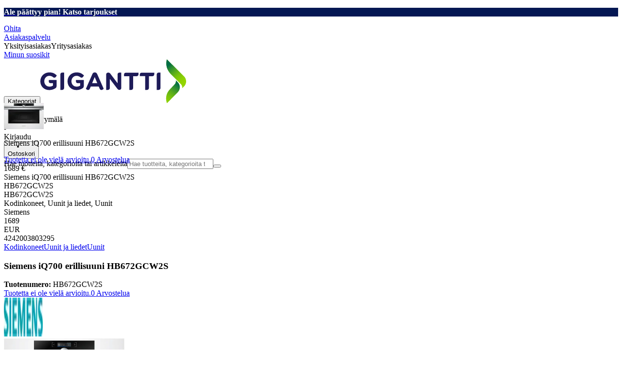

--- FILE ---
content_type: text/html; charset=utf-8
request_url: https://www.gigantti.fi/product/kodinkoneet/uunit-ja-liedet/uunit/siemens-iq700-erillisuuni-hb672gcw2s/HB672GCW2S
body_size: 76176
content:
<!DOCTYPE html><html lang="fi-FI" class="scroll-smooth regular_e78969cf-module__4gc9eW__variable headline_2755417b-module__iz533a__variable open_sans_ed2ca084-module__tG5LkW__variable"><head><meta charSet="utf-8"/><meta name="viewport" content="width=device-width, initial-scale=1"/><link rel="preload" href="/_next/static/media/ElkjopBodytext_Black-s.p.c14a810f.woff2" as="font" crossorigin="" type="font/woff2"/><link rel="preload" href="/_next/static/media/ElkjopBodytext_DemiBold-s.p.767754ae.woff2" as="font" crossorigin="" type="font/woff2"/><link rel="preload" href="/_next/static/media/ElkjopBodytext_Regular-s.p.020dd616.woff2" as="font" crossorigin="" type="font/woff2"/><link rel="preload" href="/_next/static/media/ElkjopHeadline_Regular-s.p.3e88abf2.woff2" as="font" crossorigin="" type="font/woff2"/><link rel="preload" href="/_next/static/media/cf514f5d0007dafa-s.p.417aa1a2.woff2" as="font" crossorigin="" type="font/woff2"/><link rel="preload" as="image" imageSrcSet="https://next-media.elkjop.com/image/dv_web_D180001002290817/HB672GCW2S/siemens-iq700-erillisuuni-hb672gcw2s.jpg?w=640&amp;q=75 1x, https://next-media.elkjop.com/image/dv_web_D180001002290817/HB672GCW2S/siemens-iq700-erillisuuni-hb672gcw2s.jpg?w=1200&amp;q=75 2x"/><link rel="stylesheet" href="/_next/static/chunks/defbe3b7a54cfcf6.css?dpl=dpl_HhD6Y3uwEkdqtFyZzF7xCTevuLeN" data-precedence="next"/><link rel="stylesheet" href="/_next/static/chunks/62e0eeb062eb4e97.css?dpl=dpl_HhD6Y3uwEkdqtFyZzF7xCTevuLeN" data-precedence="next"/><link rel="stylesheet" href="/_next/static/chunks/4052db1061021558.css?dpl=dpl_HhD6Y3uwEkdqtFyZzF7xCTevuLeN" data-precedence="next"/><link rel="stylesheet" href="/_next/static/chunks/3c5b5c06b9742e8f.css?dpl=dpl_HhD6Y3uwEkdqtFyZzF7xCTevuLeN" data-precedence="next"/><link rel="stylesheet" href="/_next/static/chunks/7d6f63801b811fb4.css?dpl=dpl_HhD6Y3uwEkdqtFyZzF7xCTevuLeN" data-precedence="next"/><link rel="stylesheet" href="/_next/static/chunks/bc35306380153468.css?dpl=dpl_HhD6Y3uwEkdqtFyZzF7xCTevuLeN" data-precedence="next"/><link rel="stylesheet" href="/_next/static/chunks/51f38adbf0439937.css?dpl=dpl_HhD6Y3uwEkdqtFyZzF7xCTevuLeN" data-precedence="next"/><link rel="stylesheet" href="/_next/static/chunks/52cb52d2a9be943b.css?dpl=dpl_HhD6Y3uwEkdqtFyZzF7xCTevuLeN" data-precedence="next"/><link rel="preload" as="script" fetchPriority="low" href="/_next/static/chunks/e17c9d6227c179e2.js?dpl=dpl_HhD6Y3uwEkdqtFyZzF7xCTevuLeN"/><script src="/_next/static/chunks/c158f412336bda29.js?dpl=dpl_HhD6Y3uwEkdqtFyZzF7xCTevuLeN" async=""></script><script src="/_next/static/chunks/244eb6addb9124bd.js?dpl=dpl_HhD6Y3uwEkdqtFyZzF7xCTevuLeN" async=""></script><script src="/_next/static/chunks/turbopack-dd78bb0b774d546a.js?dpl=dpl_HhD6Y3uwEkdqtFyZzF7xCTevuLeN" async=""></script><script src="/_next/static/chunks/fdc15557bcb784f0.js?dpl=dpl_HhD6Y3uwEkdqtFyZzF7xCTevuLeN" async=""></script><script src="/_next/static/chunks/963c71eec1d89c3f.js?dpl=dpl_HhD6Y3uwEkdqtFyZzF7xCTevuLeN" async=""></script><script src="/_next/static/chunks/0dc28932a0a8ad19.js?dpl=dpl_HhD6Y3uwEkdqtFyZzF7xCTevuLeN" async=""></script><script src="/_next/static/chunks/177759bb5cfe6ed9.js?dpl=dpl_HhD6Y3uwEkdqtFyZzF7xCTevuLeN" async=""></script><script src="/_next/static/chunks/82de9e1021bfbd27.js?dpl=dpl_HhD6Y3uwEkdqtFyZzF7xCTevuLeN" async=""></script><script src="/_next/static/chunks/25aebd050fe7337e.js?dpl=dpl_HhD6Y3uwEkdqtFyZzF7xCTevuLeN" async=""></script><script src="/_next/static/chunks/95e321be670d8666.js?dpl=dpl_HhD6Y3uwEkdqtFyZzF7xCTevuLeN" async=""></script><script src="/_next/static/chunks/f6c77c0671a30673.js?dpl=dpl_HhD6Y3uwEkdqtFyZzF7xCTevuLeN" async=""></script><script src="/_next/static/chunks/bad9e8ff38cecb4c.js?dpl=dpl_HhD6Y3uwEkdqtFyZzF7xCTevuLeN" async=""></script><script src="/_next/static/chunks/ee0dd78dd5383cb6.js?dpl=dpl_HhD6Y3uwEkdqtFyZzF7xCTevuLeN" async=""></script><script src="/_next/static/chunks/cc67afe8b5182770.js?dpl=dpl_HhD6Y3uwEkdqtFyZzF7xCTevuLeN" async=""></script><script src="/_next/static/chunks/4f6d1eb757d1e286.js?dpl=dpl_HhD6Y3uwEkdqtFyZzF7xCTevuLeN" async=""></script><script src="/_next/static/chunks/9f350a480e1185c2.js?dpl=dpl_HhD6Y3uwEkdqtFyZzF7xCTevuLeN" async=""></script><script src="/_next/static/chunks/cc95b438644685b2.js?dpl=dpl_HhD6Y3uwEkdqtFyZzF7xCTevuLeN" async=""></script><script src="/_next/static/chunks/77bb8a097c0e774b.js?dpl=dpl_HhD6Y3uwEkdqtFyZzF7xCTevuLeN" async=""></script><script src="/_next/static/chunks/dadfeb7a4bd24f1b.js?dpl=dpl_HhD6Y3uwEkdqtFyZzF7xCTevuLeN" async=""></script><script src="/_next/static/chunks/329c6acc0b1be316.js?dpl=dpl_HhD6Y3uwEkdqtFyZzF7xCTevuLeN" async=""></script><script src="/_next/static/chunks/c7980a47d1cb2326.js?dpl=dpl_HhD6Y3uwEkdqtFyZzF7xCTevuLeN" async=""></script><script src="/_next/static/chunks/c6ea2791d6aa2d28.js?dpl=dpl_HhD6Y3uwEkdqtFyZzF7xCTevuLeN" async=""></script><script src="/_next/static/chunks/286c63c4bdeae319.js?dpl=dpl_HhD6Y3uwEkdqtFyZzF7xCTevuLeN" async=""></script><script src="/_next/static/chunks/4c4e072fd9466edf.js?dpl=dpl_HhD6Y3uwEkdqtFyZzF7xCTevuLeN" async=""></script><script src="/_next/static/chunks/a7de5db3d16f1ee3.js?dpl=dpl_HhD6Y3uwEkdqtFyZzF7xCTevuLeN" async=""></script><script src="/_next/static/chunks/1bac48e61002033b.js?dpl=dpl_HhD6Y3uwEkdqtFyZzF7xCTevuLeN" async=""></script><script src="/_next/static/chunks/d5534d7febb3df58.js?dpl=dpl_HhD6Y3uwEkdqtFyZzF7xCTevuLeN" async=""></script><script src="/_next/static/chunks/0a97286c0c8850f2.js?dpl=dpl_HhD6Y3uwEkdqtFyZzF7xCTevuLeN" async=""></script><script src="/_next/static/chunks/992715f3af436ae1.js?dpl=dpl_HhD6Y3uwEkdqtFyZzF7xCTevuLeN" async=""></script><script src="/_next/static/chunks/0a52a1b464d137e7.js?dpl=dpl_HhD6Y3uwEkdqtFyZzF7xCTevuLeN" async=""></script><script src="/_next/static/chunks/af0cdbdb545c2774.js?dpl=dpl_HhD6Y3uwEkdqtFyZzF7xCTevuLeN" async=""></script><script src="/_next/static/chunks/d768aacc234ee5e5.js?dpl=dpl_HhD6Y3uwEkdqtFyZzF7xCTevuLeN" async=""></script><script src="/_next/static/chunks/88606593d433da9b.js?dpl=dpl_HhD6Y3uwEkdqtFyZzF7xCTevuLeN" async=""></script><link rel="preload" href="https://policy.app.cookieinformation.com/uc.js" as="script"/><link rel="preload" href="https://sgtm.gigantti.fi/gtm.js?id=GTM-WNGPGKF" as="script"/><link rel="preload" href="https://www.google.com/recaptcha/enterprise.js?render=6LfGP04qAAAAABjhlAEASZ5jJMqRf32qWz0oOlSC" as="script"/><link rel="preload" href="//media.pointandplace.com/js/pointandplace.js" as="script"/><link rel="preload" href="https://api.feefo.com/feefo-widgets-data/loader/widgets/gigantti-finland" as="script"/><link rel="preload" href="https://api.videoly.co/1/quchbox/0/5/quch.js" as="script"/><meta name="next-size-adjust" content=""/><meta name="theme-color" content="#041752"/><link rel="icon" href="/favicon.ico"/><link rel="preload" href="https://policy.app.cookieinformation.com/uc.js" as="script"/><title>Siemens iQ700 erillisuuni HB672GCW2S - Gigantti verkkokauppa</title><meta name="description" content="Siemens iQ700 -erillisuunissa on suuri 71 litran tilavuus, ja se on varustettu kätevillä aikaa säästävillä toiminnoilla kuten nopealla esilämmityksellä, 4D-kiertoilmalla, ActiveClean-itsepuhdistuksella ja SoftMove-uuniluukulla."/><meta name="robots" content="index, follow"/><link rel="canonical" href="/product/kodinkoneet/uunit-ja-liedet/uunit/siemens-iq700-erillisuuni-hb672gcw2s/HB672GCW2S"/><meta property="og:title" content="Siemens iQ700 erillisuuni HB672GCW2S"/><meta property="og:description" content="Siemens iQ700 -erillisuunissa on suuri 71 litran tilavuus, ja se on varustettu kätevillä aikaa säästävillä toiminnoilla kuten nopealla esilämmityksellä, 4D-kiertoilmalla, ActiveClean-itsepuhdistuksella ja SoftMove-uuniluukulla."/><meta property="og:url" content="https://www.gigantti.fi/product/kodinkoneet/uunit-ja-liedet/uunit/siemens-iq700-erillisuuni-hb672gcw2s/HB672GCW2S"/><meta property="og:image" content="https://next-media.elkjop.com/image/dv_web_D180001002290817/HB672GCW2S/siemens-iq700-erillisuuni-hb672gcw2s.jpg"/><meta property="og:type" content="website"/><meta name="twitter:card" content="summary_large_image"/><meta name="twitter:title" content="Siemens iQ700 erillisuuni HB672GCW2S"/><meta name="twitter:description" content="Siemens iQ700 -erillisuunissa on suuri 71 litran tilavuus, ja se on varustettu kätevillä aikaa säästävillä toiminnoilla kuten nopealla esilämmityksellä, 4D-kiertoilmalla, ActiveClean-itsepuhdistuksella ja SoftMove-uuniluukulla."/><meta name="twitter:image" content="https://next-media.elkjop.com/image/dv_web_D180001002290817/HB672GCW2S/siemens-iq700-erillisuuni-hb672gcw2s.jpg"/><!--$--><!--/$--><!--$--><!--/$--><script src="/_next/static/chunks/a6dad97d9634a72d.js?dpl=dpl_HhD6Y3uwEkdqtFyZzF7xCTevuLeN" noModule=""></script></head><body class="flex min-h-screen flex-col overscroll-x-none bg-body-bg font-body xl:overscroll-none theme-b2c" data-cro-site="fi"><div hidden=""><!--$--><!--/$--></div><!--$!--><template data-dgst="BAILOUT_TO_CLIENT_SIDE_RENDERING"></template><!--/$--><!--$--><!--/$--><script type="text/javascript" id="sw-reg">if (!navigator.serviceWorker?.controller && navigator.serviceWorker?.register) {
  navigator.serviceWorker.register('/sw.js').then(registration=>registration.update());
}</script><div class="top-header bg-(--header-bg) print:hidden" style="background-color:#041753"><a class="flex grow justify-center items-center min-h-12" data-event="event=cms+link&amp;element_category=CMS+link&amp;element_cta=Katso+tarjoukset&amp;element_description=%2Fkampanja" target="_self" title="Katso tarjoukset" href="/kampanja"><div class="flex grow justify-center items-center min-h-12"><div class="wrapper my-auto flex w-full flex-row flex-wrap items-center justify-center gap-x-2" style="color:White"><span class="py-1 text-center"><div class="top-header-block text-xs md:text-base"><p><strong>Ale päättyy pian! <span class="underline">Katso tarjoukset</span></strong></p></div></span><!--$--><!--/$--></div></div></a></div><header class="relative z-20 border-line bg-(--header-bg) xl:border-b print:border-none"><a href="#main-content" class="-translate-y-full pointer-events-none fixed top-0 z-9999 flex h-fit w-full justify-center bg-brand p-2 font-bold font-regular text-base text-white opacity-0 transition-transform focus:pointer-events-auto focus:translate-y-0 focus:opacity-100 print:hidden">Ohita</a><div class="border-line bg-white xl:border-b print:hidden"><div class="wrapper hidden h-10 items-center text-brand text-sm xl:flex header-wrapper-padding"><!--$--><a class="mr-2 inline-block hover:underline" title="Asiakaspalvelu" href="/asiakaspalvelu">Asiakaspalvelu</a><!--/$--><div class="ml-3 flex flex-1"><!--$!--><template data-dgst="BAILOUT_TO_CLIENT_SIDE_RENDERING"></template><div class="animate-placeholder block rounded-4xl border border-stroke-grey bg-pale-grey p-1"><span class="px-3 hover:underline border border-transparent rounded-4xl text-black font-body bg-wcag-green text-white">Yksityisasiakas</span><span class="px-3 hover:underline border border-transparent rounded-4xl text-black">Yritysasiakas</span></div><!--/$--></div><div class="flex gap-4"><!--$--><a class="flex flex-row-reverse items-center gap-2" data-event="event=favouriteProduct&amp;element_category=Navigation&amp;element_cta=Top+Navigation&amp;element_description=Logging+in" href="/login?return-path=%2Faccount%2Fproduct-favorites&amp;userOrigin=MYFAV"><span class="icon-mask block size-6 bg-accent-200" style="mask-image:url(/assets_spa/images/heart.svg);-webkit-mask-image:url(/assets_spa/images/heart.svg)"></span>Minun suosikit</a><!--/$--></div></div></div><div class="header wrapper header-wrapper-padding relative grid items-center bg-(--header-bg) pb-1 md:pb-0"><button id="header-category-menu" data-testid="category-menu" aria-controls="category-menu-content" aria-haspopup="true" aria-expanded="false" class="sitenav my-4 flex h-full items-center text-dark-blue xl:px-4 print:hidden"><div title="Kategoriat" class="headermenu | group mx-4 flex h-[21px] w-[21px] flex-col transition-all before:block before:h-[3px] before:w-[21px] before:rounded-sm before:bg-(--header-menu) before:transition-transform before:duration-200 after:block after:h-[3px] after:w-[21px] after:rounded-sm after:bg-(--header-menu) after:transition-transform after:duration-200 hover:scale-110 justify-evenly"><div class="h-[3px] w-[21px] rounded-sm bg-(--header-menu) transition-opacity duration-200"></div></div><div class="hidden font-bold font-regular text-(--header-text) text-2xl xl:block">Kategoriat</div></button><a id="header-logo" class="h-auto" aria-label="Siirry Gigantin etusivulle" data-event="event=navigationTracking&amp;element_category=Navigation&amp;element_cta=Top+Navigation&amp;element_description=Home" href="/"><img alt="Gigantti - yksityisasiakas" loading="lazy" width="300" height="91" decoding="async" data-nimg="1" class="h-7 w-auto transition-transform hover:scale-[1.02] xl:h-12" style="color:transparent" src="/assets_spa/images/logo_b2c_header_fi.svg?dpl=dpl_HhD6Y3uwEkdqtFyZzF7xCTevuLeN"/></a><div id="header-actions" aria-live="polite" class="flex h-full items-center print:hidden"><!--$--><li class="group flex h-full cursor-pointer items-center justify-center gap-2 px-4 text-(--header-text) xl:flex-col"><div class="relative"><span class="icon-mask flex size-8 bg-(--header-icon) transition-transform group-hover:scale-110" style="mask-image:url(/assets_spa/images/navigation.svg);-webkit-mask-image:url(/assets_spa/images/navigation.svg)"></span></div><span class="hidden font-bold font-regular text-md lg:inline">Etsi lähin myymälä</span></li><!--/$--><!--$!--><template data-dgst="BAILOUT_TO_CLIENT_SIDE_RENDERING"></template><li class="group flex h-full cursor-pointer items-center justify-center gap-2 px-4 text-(--header-text) xl:flex-col"><div class="relative"><span class="icon-mask flex size-8 bg-(--header-icon) transition-transform group-hover:scale-110" style="mask-image:url(/assets_spa/images/user.svg);-webkit-mask-image:url(/assets_spa/images/user.svg)"></span></div><span class="hidden font-bold font-regular text-md lg:inline">Kirjaudu</span></li><!--/$--><!--$?--><template id="B:0"></template><li class="group flex h-full cursor-pointer items-center justify-center gap-2 px-4 text-(--header-text) xl:flex-col"><div class="relative"><span class="icon-mask flex size-8 bg-(--header-icon) transition-transform group-hover:scale-110" style="mask-image:url(/assets_spa/images/cart.svg);-webkit-mask-image:url(/assets_spa/images/cart.svg)"></span></div><span class="hidden font-bold font-regular text-md lg:inline">Ostoskori</span></li><!--/$--></div><!--$?--><template id="B:1"></template><!--/$--></div></header><!--$--><!--/$--><main id="main-content" class="min-h-screen"><section class="wrapper pdp overflow-x-clip"><section class="wrapper pdp overflow-x-clip"><!--$--><!--/$--><div class="fixed top-0 left-0 z-200 h-[60px] w-full bg-white transition-transform print:hidden -translate-y-full"><div class="mx-auto flex h-full max-w-360 justify-between overflow-visible px-4" data-component="ProductPageStickyHeaderContent"><div class="flex items-center gap-3"><img alt="Siemens iQ700 erillisuuni HB672GCW2S" loading="lazy" width="82" height="54" decoding="async" data-nimg="1" class="max-h-12 w-auto" style="color:transparent" srcSet="https://next-media.elkjop.com/image/dv_web_D180001002290817/HB672GCW2S/siemens-iq700-erillisuuni-hb672gcw2s.jpg?w=96&amp;q=75 1x, https://next-media.elkjop.com/image/dv_web_D180001002290817/HB672GCW2S/siemens-iq700-erillisuuni-hb672gcw2s.jpg?w=256&amp;q=75 2x" src="https://next-media.elkjop.com/image/dv_web_D180001002290817/HB672GCW2S/siemens-iq700-erillisuuni-hb672gcw2s.jpg?w=256&amp;q=75"/><div class="flex flex-col"><p class="line-clamp-1 overflow-clip text-ellipsis font-regular">Siemens iQ700 erillisuuni HB672GCW2S</p><a href="#reviews"><span class="rating flex min-w-0 items-center gap-1 flex flex-wrap" style="--percent:0%"><span class="mask-stars inline-block aspect-5/1 h-4"><span class="sr-only"><span>Tuotetta ei ole vielä arvioitu.</span></span></span><span class="overflow-hidden whitespace-nowrap text-discrete-600 before:content-[&#x27;(&#x27;] after:content-[&#x27;)&#x27;] text-sm">0<span class="hidden xl:inline-block"> <!-- -->Arvostelua</span></span><!--$!--><template data-dgst="BAILOUT_TO_CLIENT_SIDE_RENDERING"></template><span class="items-center"><span class="icon-mask block size-4 translate-y-px bg-black" style="mask-image:url(/assets_spa/images/info.svg);-webkit-mask-image:url(/assets_spa/images/info.svg)"></span></span><!--/$--></span></a></div></div><div class="hidden gap-4 md:flex"><div class="flex flex-col items-center justify-center"><div class="flex items-end gap-2"><!--$?--><template id="B:2"></template><!--/$--></div></div><!--$--><!--/$--></div></div></div><div class="hidden"><div id="videoly-product-title">Siemens iQ700 erillisuuni HB672GCW2S</div><div id="videoly-product-id">HB672GCW2S</div><div id="videoly-product-sku">HB672GCW2S</div><div id="videoly-category-tree">Kodinkoneet, Uunit ja liedet, Uunit</div><div id="videoly-product-brand">Siemens</div><div id="videoly-product-price">1689</div><div id="videoly-product-currency">EUR</div><div class="videoly-product-gtin">4242003803295</div></div><script type="application/ld+json">{"@context":"https://schema.org","@type":"Product","@id":"https://www.gigantti.fi/product/kodinkoneet/uunit-ja-liedet/uunit/siemens-iq700-erillisuuni-hb672gcw2s/HB672GCW2S","name":"Siemens iQ700 erillisuuni HB672GCW2S","image":"https://next-media.elkjop.com/image/dv_web_D180001002290817/HB672GCW2S/siemens-iq700-erillisuuni-hb672gcw2s.jpg","description":"Siemens iQ700 -erillisuunissa on suuri 71 litran tilavuus, ja se on varustettu kätevillä aikaa säästävillä toiminnoilla kuten nopealla esilämmityksellä, 4D-kiertoilmalla, ActiveClean-itsepuhdistuksella ja SoftMove-uuniluukulla.","url":"https://www.gigantti.fi/product/kodinkoneet/uunit-ja-liedet/uunit/siemens-iq700-erillisuuni-hb672gcw2s/HB672GCW2S","gtin":"4242003803295","mpn":"HB672GCW2S","itemCondition":"https://schema.org/NewCondition","sku":"HB672GCW2S","brand":{"@type":"Brand","name":"Siemens","url":"https://www.gigantti.fi/brand/siemens"},"hasEnergyConsumptionDetails":{"@type":"EnergyConsumptionDetails","hasEnergyEfficiencyCategory":"https://schema.org/EUEnergyEfficiencyCategoryA1Plus","energyEfficiencyScaleMin":"https://schema.org/EUEnergyEfficiencyCategoryD","energyEfficiencyScaleMax":"https://schema.org/EUEnergyEfficiencyCategoryA3Plus"},"offers":[{"@type":"Offer","name":"Standard Price","price":"1689","priceCurrency":"EUR","availability":"https://schema.org/Discontinued","itemCondition":"https://schema.org/NewCondition","url":"https://www.gigantti.fi/product/kodinkoneet/uunit-ja-liedet/uunit/siemens-iq700-erillisuuni-hb672gcw2s/HB672GCW2S","eligibleCustomerType":{"@type":"BusinessEntityType","@id":"https://schema.org/Public"},"priceSpecification":[{"@type":"UnitPriceSpecification","price":"1345.82","priceCurrency":"EUR","valueAddedTaxIncluded":false}],"hasMerchantReturnPolicy":[{"@type":"MerchantReturnPolicy","returnPolicyCategory":"https://schema.org/MerchantReturnFiniteReturnWindow","merchantReturnDays":30,"returnFees":"https://schema.org/FreeReturn","returnMethod":"https://schema.org/ReturnByMail","applicableCountry":"FI","name":"30 päivän palautusoikeus","description":"30 päivän palautusoikeus avaamattomalle pakkaukselle. Avattu, mutta käyttämätön pakkaus voidaan palauttaa 14 päivän kuluessa, jos tuotetyyppi sallii sen."},{"@type":"MerchantReturnPolicy","returnPolicyCategory":"https://schema.org/MerchantReturnFiniteReturnWindow","merchantReturnDays":50,"returnFees":"https://schema.org/FreeReturn","returnMethod":"https://schema.org/ReturnByMail","applicableCountry":"FI","name":"50 päivän palautusoikeus (klubijäsen)","description":"50 päivän palautusoikeus aukaisemattomalle alkuperäispakkaukselle. Avattu mutta käyttämätön tuote voidaan palauttaa 14 päivän kuluessa, jos tuotetyyppi sallii sen.","validForMemberTier":{"@type":"MemberProgramTier","@id":"https://www.gigantti.fi/gigantti-klubi"}}]},{"@type":"Offer","name":"Business Price (Excl. VAT)","price":"1345.82","priceCurrency":"EUR","availability":"https://schema.org/Discontinued","itemCondition":"https://schema.org/NewCondition","url":"https://www.gigantti.fi/product/kodinkoneet/uunit-ja-liedet/uunit/siemens-iq700-erillisuuni-hb672gcw2s/HB672GCW2S","eligibleCustomerType":{"@type":"BusinessEntityType","@id":"https://schema.org/Business"},"priceSpecification":{"@type":"UnitPriceSpecification","price":"1345.82","priceCurrency":"EUR","valueAddedTaxIncluded":false,"name":"Business price (excl. VAT)"},"hasMerchantReturnPolicy":[{"@type":"MerchantReturnPolicy","returnPolicyCategory":"https://schema.org/MerchantReturnFiniteReturnWindow","merchantReturnDays":30,"returnFees":"https://schema.org/FreeReturn","returnMethod":"https://schema.org/ReturnByMail","applicableCountry":"FI","name":"30 päivän palautusoikeus","description":"30 päivän palautusoikeus avaamattomalle pakkaukselle. Avattu, mutta käyttämätön pakkaus voidaan palauttaa 14 päivän kuluessa, jos tuotetyyppi sallii sen."},{"@type":"MerchantReturnPolicy","returnPolicyCategory":"https://schema.org/MerchantReturnFiniteReturnWindow","merchantReturnDays":50,"returnFees":"https://schema.org/FreeReturn","returnMethod":"https://schema.org/ReturnByMail","applicableCountry":"FI","name":"50 päivän palautusoikeus (klubijäsen)","description":"50 päivän palautusoikeus aukaisemattomalle alkuperäispakkaukselle. Avattu mutta käyttämätön tuote voidaan palauttaa 14 päivän kuluessa, jos tuotetyyppi sallii sen.","validForMemberTier":{"@type":"MemberProgramTier","@id":"https://www.gigantti.fi/gigantti-klubi"}}]}]}</script><div class="bg-white px-4 py-8 xl:px-20"><div class="relative auto-rows-max md:grid md:grid-cols-2 md:gap-3 lg:flex lg:gap-6"><div class="slider flex h-fit min-w-0 flex-col lg:sticky lg:top-[60px]"><div class="flex flex-col gap-4"><div class="scrollbar-hide relative overflow-hidden overflow-x-auto scroll-smooth print:hidden" data-cro="breadcrumbs"><div class="flex gap-7 text-brand text-xs"><a class="carret relative whitespace-nowrap active:underline link font-body font-bold" href="/kodinkoneet">Kodinkoneet</a><a class="carret relative whitespace-nowrap active:underline link font-body font-bold" href="/kodinkoneet/uunit-ja-liedet">Uunit ja liedet</a><a class="carret relative whitespace-nowrap active:underline link font-body font-bold" href="/kodinkoneet/uunit-ja-liedet/uunit">Uunit</a></div><script type="application/ld+json">{"@context":"https://schema.org","@type":"BreadcrumbList","itemListElement":[{"@type":"ListItem","position":1,"name":"Kodinkoneet","item":"https://www.gigantti.fi/kodinkoneet"},{"@type":"ListItem","position":2,"name":"Uunit ja liedet","item":"https://www.gigantti.fi/kodinkoneet/uunit-ja-liedet"},{"@type":"ListItem","position":3,"name":"Uunit","item":"https://www.gigantti.fi/kodinkoneet/uunit-ja-liedet/uunit"}]}</script></div><!--$--><!--/$--><div class="ProductPageHeader bg-white"><div class="flex flex-col gap-2 pb-6"><h1 class="text-balance break-words font-bold font-regular overflow-clip text-ellipsis text-xl xl:text-4xl">Siemens iQ700 erillisuuni HB672GCW2S</h1><div class="flex w-full flex-wrap items-end justify-between gap-2 md:items-center"><div class="flex flex-col gap-1 text-sm md:flex-row md:items-center md:gap-4"><div><strong class="font-body font-bold">Tuotenumero:</strong> <!-- -->HB672GCW2S</div><a href="#reviews"><span class="rating flex min-w-0 items-center gap-1 flex flex-wrap" style="--percent:0%"><span class="mask-stars inline-block aspect-5/1 h-4"><span class="sr-only"><span>Tuotetta ei ole vielä arvioitu.</span></span></span><span class="overflow-hidden whitespace-nowrap text-discrete-600 before:content-[&#x27;(&#x27;] after:content-[&#x27;)&#x27;] text-sm">0<span class="hidden xl:inline-block"> <!-- -->Arvostelua</span></span><!--$!--><template data-dgst="BAILOUT_TO_CLIENT_SIDE_RENDERING"></template><span class="items-center"><span class="icon-mask block size-4 translate-y-px bg-black" style="mask-image:url(/assets_spa/images/info.svg);-webkit-mask-image:url(/assets_spa/images/info.svg)"></span></span><!--/$--></span></a></div></div></div></div></div><div class="product-image-container flex flex-row items-center gap-7 print:hidden"><a href="/brand/siemens"><img alt="Siemens" data-component="ProductLinkLogoImage" loading="lazy" width="80" height="80" decoding="async" data-nimg="1" class="size-14 object-contain md:size-20" style="color:transparent" srcSet="https://next-media.elkjop.com/image/DV_PNG_NOCLIP_D180001001449722/Brand/siemens.png?w=96&amp;q=75 1x, https://next-media.elkjop.com/image/DV_PNG_NOCLIP_D180001001449722/Brand/siemens.png?w=256&amp;q=75 2x" src="https://next-media.elkjop.com/image/DV_PNG_NOCLIP_D180001001449722/Brand/siemens.png?w=256&amp;q=75"/></a><div class="z-99 empty:invisible empty:absolute"></div><div class="mr-0 ml-auto empty:invisible empty:absolute"></div></div><img alt="" loading="lazy" width="248" height="248" decoding="async" data-nimg="1" class="hidden print:block print:aspect-square print:h-62 print:w-62 print:object-contain" style="color:transparent" srcSet="https://next-media.elkjop.com/image/dv_web_D180001002290817/HB672GCW2S/siemens-iq700-erillisuuni-hb672gcw2s.jpg?w=256&amp;q=75 1x, https://next-media.elkjop.com/image/dv_web_D180001002290817/HB672GCW2S/siemens-iq700-erillisuuni-hb672gcw2s.jpg?w=640&amp;q=75 2x" src="https://next-media.elkjop.com/image/dv_web_D180001002290817/HB672GCW2S/siemens-iq700-erillisuuni-hb672gcw2s.jpg?w=640&amp;q=75"/><div data-component="MediaContainer" data-widget-api-video="false" class="flex lg:grid lg:grid-cols-[116px_1fr] print:hidden relative w-full"><div class="mt-4 hidden lg:flex" data-component="Assets"><div class="swiper-vertical scrollbar-hide relative max-w-full"><ul class="swiper-items relative snap-x snap-mandatory scroll-smooth md:scrollbar-hide snap-x scroll-smooth auto-cols-[100%] overflow-y-scroll overflow-x-hidden mt-8 mb-2 flex flex-col gap-4 h-full max-h-120"><li data-asset-index="0" style="animation-delay:0ms" class="animate-appear border-2 border-solid hover:border-accent border-accent shadow-highlighted"><button type="button" class="flex h-20 w-20 cursor-pointer items-center p-2"><img alt="" loading="lazy" width="60" height="60" decoding="async" data-nimg="1" class="mx-auto aspect-square max-h-full object-contain" style="color:transparent" srcSet="https://next-media.elkjop.com/image/dv_web_D180001002290817/HB672GCW2S/siemens-iq700-erillisuuni-hb672gcw2s.jpg?w=64&amp;q=75 1x, https://next-media.elkjop.com/image/dv_web_D180001002290817/HB672GCW2S/siemens-iq700-erillisuuni-hb672gcw2s.jpg?w=128&amp;q=75 2x" src="/image/dv_web_D180001002290817/HB672GCW2S/siemens-iq700-erillisuuni-hb672gcw2s.jpg"/></button></li></ul><div class="absolute top-0 left-0 h-8 w-full"><button type="button" title="Previous" class="prevBtn hide-with-overlay relative h-full w-full transition-opacity after:m-auto after:block after:h-0 after:w-0 after:border-b-[12px] after:border-b-accent after:border-l-[12px] after:border-l-transparent after:border-r-[12px] after:border-r-transparent"></button></div><div class="relative h-8 w-full"><button type="button" title="Next" class="nextBtn hide-with-overlay relative h-full w-full transition-opacity after:m-auto after:block after:h-0 after:w-0 after:border-t-[12px] after:border-t-accent after:border-l-[12px] after:border-l-transparent after:border-r-[12px] after:border-r-transparent"></button></div></div></div><div class="relative flex min-w-0 max-w-full items-center"><div class="w-full max-w-full"><div class="swiper-pdp scrollbar-hide relative max-w-full show-pages overflow-hidden md:h-full"><ul class="swiper-items relative snap-x snap-mandatory scroll-smooth md:scrollbar-hide snap-x scroll-smooth auto-cols-[100%] grid grid-flow-col overflow-x-scroll md:h-full scrollbar-hide grid snap-x auto-cols-[100%] grid-flow-col overflow-x-scroll scroll-smooth"><li class="flex snap-start items-center justify-center pb-10"><button type="button" class="flex cursor-zoom-in items-center justify-center"><img alt="" loading="eager" width="580" height="580" decoding="async" data-nimg="1" class="aspect-square" style="color:transparent;object-fit:contain" srcSet="https://next-media.elkjop.com/image/dv_web_D180001002290817/HB672GCW2S/siemens-iq700-erillisuuni-hb672gcw2s.jpg?w=640&amp;q=75 1x, https://next-media.elkjop.com/image/dv_web_D180001002290817/HB672GCW2S/siemens-iq700-erillisuuni-hb672gcw2s.jpg?w=1200&amp;q=75 2x" src="/image/dv_web_D180001002290817/HB672GCW2S/siemens-iq700-erillisuuni-hb672gcw2s.jpg"/></button></li></ul><div class="pages -translate-x-1/2 absolute bottom-0 left-1/2 z-1 flex justify-center"><div class="m-2 flex items-center gap-2 rounded-full bg-white/60 px-2 py-0 shadow-lg backdrop-blur-sm"><div class="page-dots flex"></div><div class="play-pause-container"></div></div></div></div></div></div><button type="button" aria-label="toggle fullscreen" class="absolute right-6 bottom-0 size-10 fill-accent transition-opacity opacity-100"><svg role="img" aria-label="Toggle fullscreen" viewBox="0 0 24 24" height="100%" width="100%" preserveAspectRatio="xMidYMid meet" focusable="false"><path d="M14.54 2c-1.99 0-3.86.78-5.27 2.18a7.441 7.441 0 00-.82 9.58c.16.22.47.28.7.12.23-.16.28-.47.12-.7a6.44 6.44 0 01.71-8.29A6.407 6.407 0 0114.54 3c1.73 0 3.35.67 4.57 1.89S21 7.73 21 9.46s-.67 3.35-1.89 4.57a6.44 6.44 0 01-8.28.72.489.489 0 00-.64.06l-5.99 6c-.26.26-.73.26-.99 0-.14-.15-.21-.32-.21-.51s.07-.36.21-.5l4.52-4.52c.2-.2.2-.51 0-.71s-.51-.2-.71 0L2.5 19.1A1.702 1.702 0 003.7 22c.44 0 .87-.17 1.2-.5l5.71-5.71a7.436 7.436 0 009.21-1.06c1.4-1.41 2.18-3.28 2.18-5.27s-.78-3.86-2.18-5.27A7.43 7.43 0 0014.54 2z"></path><path d="M14.5 5.5c-.28 0-.5.22-.5.5v3h-3c-.28 0-.5.22-.5.5s.22.5.5.5h3v3c0 .28.22.5.5.5s.5-.22.5-.5v-3h3c.28 0 .5-.22.5-.5S18.28 9 18 9h-3V6c0-.28-.22-.5-.5-.5z"></path></svg></button></div><div class="my-8 md:hidden"><div data-cro="short-text" class="text-sm/[21px] text-text-color lg:text-base/[24px]"><h2 class="mb-4 font-bold font-regular text-2xl text-text-color">Tuotteen perustiedot</h2>Siemens iQ700 -erillisuunissa on suuri 71 litran tilavuus, ja se on varustettu kätevillä aikaa säästävillä toiminnoilla kuten nopealla esilämmityksellä, 4D-kiertoilmalla, ActiveClean-itsepuhdistuksella ja SoftMove-uuniluukulla.<a class="link inverted-link mt-4 block font-body font-bold text-text-color print:hidden" href="#description">Tutustu ominaisuuksiin</a></div></div><div class="hidden pt-10 md:flex"><div class="flex flex-col gap-8"><div class="mt-8 grid grid-cols-2 gap-8"><div data-cro="short-text" class="text-sm/[21px] text-text-color lg:text-base/[24px]"><h2 class="mb-4 font-bold font-regular text-2xl text-text-color">Tuotteen perustiedot</h2>Siemens iQ700 -erillisuunissa on suuri 71 litran tilavuus, ja se on varustettu kätevillä aikaa säästävillä toiminnoilla kuten nopealla esilämmityksellä, 4D-kiertoilmalla, ActiveClean-itsepuhdistuksella ja SoftMove-uuniluukulla.<a class="link inverted-link mt-4 block font-body font-bold text-text-color print:hidden" href="#description">Tutustu ominaisuuksiin</a></div><div data-cro="key-spec" class="text-sm/[21px] text-text-color lg:text-base/[24px]"><h2 class="mb-4 font-bold font-regular text-2xl">Avainominaisuudet</h2><ul><li class="mb-3 border-line border-b pb-3">Tilavuus: 71 l</li><li class="mb-3 border-line border-b pb-3">ActiveClean, SoftMove</li><li class="mb-3 border-line border-b pb-3">4D-kiertoilma, kuumenee nopeasti</li></ul><a class="link inverted-link mt-4 block font-body font-bold print:hidden" href="#specifications">Katso tekniset tiedot</a></div></div></div></div></div><div class="z-1 flex h-fit shrink-0 grow basis-100 flex-col lg:sticky lg:top-15"><div class="flex flex-col gap-4 bg-light-grey" data-cro="pdp-buy-box" data-testid="pdp-buy-box"><div class="flex flex-col gap-6 p-5 xl:p-8"><div class="flex flex-col gap-1"><div class="flex flex-col" data-cro="pdp-main-price-box"><div class="flex flex-wrap items-center gap-2 gap-x-2 md:gap-x-3"><div class="row-span-2 grid grid-cols-subgrid grid-rows-subgrid items-end gap-1" data-primary-price="1689"><span class="-mt-[6px] font-headline text-[3.5rem] leading-[3.5rem] justify-self-start"><span class="-mt-[6px] font-headline text-[3.5rem] leading-[3.5rem] inc-vat">1689 €</span><span class="-mt-[6px] font-headline text-[3.5rem] leading-[3.5rem] ex-vat">1345,82 €</span></span><div class="ex-vat ex-vat-text text-nowrap font-body font-bold text-gray-600">alv. 0%</div></div></div></div><div class="flex flex-col gap-6"></div><div data-cro="buy-box-energy-label" style="--bg-color:#BCD91520" class="flex items-center justify-center rounded-sm bg-(--bg-color) p-2"><div class="flex flex-1 flex-col justify-center py-3 pl-4"><span class="text-left font-regular text-lg">Energialuokka</span><a class="inverted-link text-left text-xs leading-none" href="#specifications">Energiamerkintä</a></div><button type="button" aria-label="Energialuokka" title="Energialuokka"><img alt="Energy rating: a+" loading="lazy" width="90" height="57" decoding="async" data-nimg="1" class="w-auto max-w-auto cursor-pointer object-contain h-14 max-h-14" style="color:transparent" src="/content/icon/energyscales/apppd-ap.svg?dpl=dpl_HhD6Y3uwEkdqtFyZzF7xCTevuLeN"/></button></div><!--$!--><template data-dgst="BAILOUT_TO_CLIENT_SIDE_RENDERING"></template><!--/$--></div><!--$--><!--/$--><!--$--><!--/$--><!--$!--><template data-dgst="BAILOUT_TO_CLIENT_SIDE_RENDERING"></template><!--/$--></div><!--$?--><template id="B:3"></template><div class="flex flex-col gap-6 p-5 xl:p-8"><div class="rounded bg-skeleton h-16"></div><div class="rounded bg-skeleton h-8"></div><div class="rounded bg-skeleton h-36"></div></div><!--/$--></div><div class="mt-4 flex flex-col gap-2.5 border border-line bg-off-white p-5 xl:p-8 xl:py-6"><div class="flex items-center gap-2.5"><span class="icon-mask block size-7 bg-light-blue" style="mask-image:url(/assets_spa/images/buy-try.svg);-webkit-mask-image:url(/assets_spa/images/buy-try.svg)"></span><a class="link font-semibold text-sm leading-5" href="/asiakaspalvelu/gigantin-palautusoikeus">30 päivän palautusoikeus</a></div><div class="flex items-center gap-2.5"><span class="icon-mask block size-7 bg-light-blue" style="mask-image:url(/assets_spa/images/customer.svg);-webkit-mask-image:url(/assets_spa/images/customer.svg)"></span><a class="link font-semibold text-sm leading-5" href="/asiakaspalvelu/gigantin-palautusoikeus">50 päivän palautusoikeus klubijäsenille</a></div></div><!--$--><div data-cro="pdp-cms-discontinued"><!--$--><!--/$--></div><!--/$--><div class="mt-5"><div class="w-full rounded-sm border-2 border-gray-100 bg-off-white p-8 pt-6 text-sm shadow-md"><p class="text-center font-bold font-regular mb-5 text-lg">Maksa erissä - verkossa tai myymälässä</p><div><div class="flex w-full items-center justify-center gap-3"><img alt="" loading="lazy" width="64" height="64" decoding="async" data-nimg="1" class="h-fit pb-1" style="color:transparent" src="https://next-media.elkjop.com/resource/crblob/5491340/23800d1a10da2e36598eb46e35a303ac/resursbank-svg-data.svg"/><span class="flex items-center justify-center pr-1 font-bold font-regular text-xl"><span>Gigantti-tilillä <!-- -->174.50 €<!-- -->/kk 10 kk korotonta maksuaikaa!</span></span></div></div><p class="mt-4">Osamaksulla voit valita itsellesi sopivimman maksuajan ja kuukausihinnan.</p><div class="my-6 w-full border-gray-300 border-b-1"></div><div><div class="flex justify-between py-1 "><p>Takaisinmaksuaika</p><p>10 kk</p></div><div class="flex justify-between py-1 "><p>Vuosikorko</p><p>0.00%</p></div><div class="flex justify-between py-1 "><p>Kuukausimaksu</p><p>174.50 €</p></div><div class="flex justify-between py-1 "><p>Todellinen vuosikorko</p><p>3.44%</p></div><div class="flex justify-between py-1 font-bold"><div class="flex flex-wrap"><p class="pr-1">Maksettava kokonaishinta</p></div><p>1 739.40 €</p></div></div><!--$!--><template data-dgst="BAILOUT_TO_CLIENT_SIDE_RENDERING"></template><!--/$--><div class="my-6 w-full border-gray-300 border-b-1"></div><div class="fin-legal flex flex-col gap-4"><p class="">Luotonantaja: Resurs Bank AB Suomen sivuliike.</p></div></div></div></div><div class="mt-8 flex flex-col gap-8 md:hidden"><div data-cro="key-spec" class="text-sm/[21px] text-text-color lg:text-base/[24px]"><h2 class="mb-4 font-bold font-regular text-2xl">Avainominaisuudet</h2><ul><li class="mb-3 border-line border-b pb-3">Tilavuus: 71 l</li><li class="mb-3 border-line border-b pb-3">ActiveClean, SoftMove</li><li class="mb-3 border-line border-b pb-3">4D-kiertoilma, kuumenee nopeasti</li></ul><a class="link inverted-link mt-4 block font-body font-bold print:hidden" href="#specifications">Katso tekniset tiedot</a></div></div></div></div><!--$--><!--/$--><div class="border-line border-y bg-white" style="--sticky-product-header-height:60px"><div id="description" class="has-[.childofparentaccordion:empty]:hidden grid scroll-mt-[calc(10px+var(--sticky-product-header-height,0px))] grid-rows-[0fr] border-t border-t-line transition-all ease-in-out first:border-t-0"><h2><button id="_R_19j9bsnpfi6bqalaivb_-description-control" type="button" aria-expanded="true" aria-controls="_R_19j9bsnpfi6bqalaivb_-description" class="flex w-full items-center justify-between px-6 py-4 text-left font-bold font-regular text-xl md:py-8 md:text-2xl xl:px-20">Ominaisuudet<span class="accordion-icon"><span class="icon-mask block size-3 transform transition-transform md:size-4 -rotate-180" style="mask-image:url(/assets_spa/images/arrow-down.svg);-webkit-mask-image:url(/assets_spa/images/arrow-down.svg)"></span></span></button></h2><section id="_R_19j9bsnpfi6bqalaivb_-description" aria-labelledby="_R_19j9bsnpfi6bqalaivb_-description-control" class="duraton-500 grid grid-rows-[0fr] transition-all grid-rows-[1fr]" aria-hidden="false"><div class="overflow-hidden"><div class="childofparentaccordion pb-4 md:pb-8"><section data-cro="pdp-cms-description" class="module-container pb-(--spacing-y) bg-white print:hidden"></section><div class="bg-white" data-cro="pdp-description"><div class="p-6 xl:p-20 py-0 xl:py-0 richtext text-sm/[25px] text-text-color lg:text-base/[30px]">Siemens iQ700 -erillisuunin 4D-kiertoilma ja nopea esilämmitystoiminto nostavat ruoanlaiton uudelle tasolle. Tilavassa uunissa on reilusti tilaa useiden ruokien paistamiseen samaan aikaan. Sen puhdistus onnistuu kätevästi helpon ActiveClean-itsepuhdistustoiminnon avulla.<br /><br /><strong>Tilavuus:</strong> 71-litraisessa uunissa mahtuu paistamaan useita ruokia yhtä aikaa.<br /><br /><strong>Ohjelmat:</strong> Valitse sopiva kahdeksasta erilaisesta ohjelmasta, joihin kuuluu mm. 4D-kiertoilma-, grilli-, ECO- ja pitsatoiminnot.<br /><br /><strong>4D-kiertoilma:</strong> Innovatiivinen 4D-kiertoilma jakaa lämmön tasaisesti koko uuniin kypsentäen ruoat tasaisesti joka puolelta.<br /><br /><strong>CoolStart-toiminto: </strong>Unohda aikaa vievä esilämmitys. Aktivoi vain CoolStart-ominaisuus, ja voit aloittaa paistamisen lähes välittömästi.<br /><br /><strong>ActiveClean:</strong> Kätevä ActiveClean-itsepuhdistusohjelma puhdistaa uunin puolestasi helposti.<br /><br /><strong>TFT-näyttö:</strong> Säädä uunin asetuksia helposti intuitiivisen TFT-näytön kautta.<br /><br /><strong>Valo:</strong> Uuni on valaistu halogeenivalolla, jonka ansiosta voit tarkastella paistoprosessin etenemistä.<br /><br /><strong>SoftMove-uuniluukku:</strong> Laitteen uuniluukussa on SoftClose-toiminto, jonka ansiosta se avautuu ja sulkeutuu pehmeästi ja helposti.<br /><br /><strong>Turvallisuus</strong>: Lapsilukko sekä uunin luukussa että toiminnoissa takaa, etteivät lapsesi pääse vahingossa avaamaan uunia tai muuttamaan sen asetuksia.<br /><br />Tuotteella on kahden vuoden takuu.</div></div></div></div></section></div><div id="documents" class="has-[.childofparentaccordion:empty]:hidden grid scroll-mt-[calc(10px+var(--sticky-product-header-height,0px))] grid-rows-[0fr] border-t border-t-line transition-all ease-in-out first:border-t-0 print:hidden"><h2><button id="_R_19j9bsnpfi6bqalaivb_-documents-control" type="button" aria-expanded="false" aria-controls="_R_19j9bsnpfi6bqalaivb_-documents" class="flex w-full items-center justify-between px-6 py-4 text-left font-bold font-regular text-xl md:py-8 md:text-2xl xl:px-20">Oppaat, ladattavat tuotteet, takuut ja tuki<span class="accordion-icon"><span class="icon-mask block size-3 transform transition-transform md:size-4" style="mask-image:url(/assets_spa/images/arrow-down.svg);-webkit-mask-image:url(/assets_spa/images/arrow-down.svg)"></span></span></button></h2><section id="_R_19j9bsnpfi6bqalaivb_-documents" aria-labelledby="_R_19j9bsnpfi6bqalaivb_-documents-control" class="duraton-500 grid grid-rows-[0fr] transition-all" aria-hidden="true"><div class="overflow-hidden invisible"><div class="childofparentaccordion pb-4 md:pb-8"></div></div></section></div><div id="specifications" class="has-[.childofparentaccordion:empty]:hidden grid scroll-mt-[calc(10px+var(--sticky-product-header-height,0px))] grid-rows-[0fr] border-t border-t-line transition-all ease-in-out first:border-t-0 print:hidden"><h2><button id="_R_19j9bsnpfi6bqalaivb_-specifications-control" type="button" aria-expanded="false" aria-controls="_R_19j9bsnpfi6bqalaivb_-specifications" class="flex w-full items-center justify-between px-6 py-4 text-left font-bold font-regular text-xl md:py-8 md:text-2xl xl:px-20">Tekniset tiedot<span class="accordion-icon"><span class="icon-mask block size-3 transform transition-transform md:size-4" style="mask-image:url(/assets_spa/images/arrow-down.svg);-webkit-mask-image:url(/assets_spa/images/arrow-down.svg)"></span></span></button></h2><section id="_R_19j9bsnpfi6bqalaivb_-specifications" aria-labelledby="_R_19j9bsnpfi6bqalaivb_-specifications-control" class="duraton-500 grid grid-rows-[0fr] transition-all" aria-hidden="true"><div class="overflow-hidden invisible"><div class="childofparentaccordion pb-4 md:pb-8"><div class="p-6 xl:p-20 pt-0 xl:pt-0"><div class="grid grid-cols-1 gap-4 md:grid-cols-2"><div class="mb-3 last:mb-0"><h3 class="font-body"><span class="font-regular text-xl lg:text-2xl pb-4">Mitat ja paino</span></h3><div class="mt-4"><dl class="grid grid-cols-2 gap-4 py-1"><dt><span class="hyphens-auto text-pretty break-words align-top font-body text-sm lg:text-base">Korkeus (cm)</span></dt><dd class="text-pretty break-words align-top font-body font-bold text-sm lg:text-base">58.5</dd></dl><dl class="grid grid-cols-2 gap-4 py-1"><dt><span class="hyphens-auto text-pretty break-words align-top font-body text-sm lg:text-base">Leveys (cm)</span></dt><dd class="text-pretty break-words align-top font-body font-bold text-sm lg:text-base">59.4</dd></dl><dl class="grid grid-cols-2 gap-4 py-1"><dt><span class="hyphens-auto text-pretty break-words align-top font-body text-sm lg:text-base">Syvyys (cm)</span></dt><dd class="text-pretty break-words align-top font-body font-bold text-sm lg:text-base">54.8</dd></dl><dl class="grid grid-cols-2 gap-4 py-1"><dt><span class="hyphens-auto text-pretty break-words align-top font-body text-sm lg:text-base">Paino (kg)</span></dt><dd class="text-pretty break-words align-top font-body font-bold text-sm lg:text-base">40</dd></dl><dl class="grid grid-cols-2 gap-4 py-1"><dt><span class="hyphens-auto text-pretty break-words align-top font-body text-sm lg:text-base">Korkeus (sis. pakkaus)</span></dt><dd class="text-pretty break-words align-top font-body font-bold text-sm lg:text-base">66,0 cm</dd></dl><dl class="grid grid-cols-2 gap-4 py-1"><dt><span class="hyphens-auto text-pretty break-words align-top font-body text-sm lg:text-base">Leveys (sis. pakkaus)</span></dt><dd class="text-pretty break-words align-top font-body font-bold text-sm lg:text-base">66,0 cm</dd></dl><dl class="grid grid-cols-2 gap-4 py-1"><dt><span class="hyphens-auto text-pretty break-words align-top font-body text-sm lg:text-base">Syvyys (sis. pakkaus)</span></dt><dd class="text-pretty break-words align-top font-body font-bold text-sm lg:text-base">67,0 cm</dd></dl><dl class="grid grid-cols-2 gap-4 py-1"><dt><span class="hyphens-auto text-pretty break-words align-top font-body text-sm lg:text-base">Paino sis. pakkaus</span></dt><dd class="text-pretty break-words align-top font-body font-bold text-sm lg:text-base">42,4 kg</dd></dl></div></div><div class="mb-3 last:mb-0"><h3 class="font-body"><span class="font-regular text-xl lg:text-2xl pb-4">Ominaisuudet</span></h3><div class="mt-4"><dl class="grid grid-cols-2 gap-4 py-1"><dt><span class="hyphens-auto text-pretty break-words align-top font-body text-sm lg:text-base">Nettotilavuus (l)</span></dt><dd class="text-pretty break-words align-top font-body font-bold text-sm lg:text-base">71</dd></dl><dl class="grid grid-cols-2 gap-4 py-1"><dt><span class="hyphens-auto text-pretty break-words align-top font-body text-sm lg:text-base">Höyrytoiminto</span><span class="ml-1 inline-flex"><span class="group/item relative"><button type="button" aria-label="info" aria-describedby="_R_14ldj9j9bsnpfi6bqalaivb_" class="before:-translate-x-2 before:-translate-y-2 relative z-99 inline-block w-4 before:absolute before:block before:h-8 before:w-8"><span class="icon-mask block size-4" style="mask-image:url(/assets_spa/images/info.svg);-webkit-mask-image:url(/assets_spa/images/info.svg)"></span></button></span></span></dt><dd class="text-pretty break-words align-top font-body font-bold text-sm lg:text-base">Ei</dd></dl><dl class="grid grid-cols-2 gap-4 py-1"><dt><span class="hyphens-auto text-pretty break-words align-top font-body text-sm lg:text-base">Mikro</span><span class="ml-1 inline-flex"><span class="group/item relative"><button type="button" aria-label="info" aria-describedby="_R_14tdj9j9bsnpfi6bqalaivb_" class="before:-translate-x-2 before:-translate-y-2 relative z-99 inline-block w-4 before:absolute before:block before:h-8 before:w-8"><span class="icon-mask block size-4" style="mask-image:url(/assets_spa/images/info.svg);-webkit-mask-image:url(/assets_spa/images/info.svg)"></span></button></span></span></dt><dd class="text-pretty break-words align-top font-body font-bold text-sm lg:text-base">Ei</dd></dl><dl class="grid grid-cols-2 gap-4 py-1"><dt><span class="hyphens-auto text-pretty break-words align-top font-body text-sm lg:text-base">Itsepuhdistava (tyyppi)</span><span class="ml-1 inline-flex"><span class="group/item relative"><button type="button" aria-label="info" aria-describedby="_R_155dj9j9bsnpfi6bqalaivb_" class="before:-translate-x-2 before:-translate-y-2 relative z-99 inline-block w-4 before:absolute before:block before:h-8 before:w-8"><span class="icon-mask block size-4" style="mask-image:url(/assets_spa/images/info.svg);-webkit-mask-image:url(/assets_spa/images/info.svg)"></span></button></span></span></dt><dd class="text-pretty break-words align-top font-body font-bold text-sm lg:text-base">Pyrolyyttinen</dd></dl><dl class="grid grid-cols-2 gap-4 py-1"><dt><span class="hyphens-auto text-pretty break-words align-top font-body text-sm lg:text-base">Kiertoilma</span><span class="ml-1 inline-flex"><span class="group/item relative"><button type="button" aria-label="info" aria-describedby="_R_15ddj9j9bsnpfi6bqalaivb_" class="before:-translate-x-2 before:-translate-y-2 relative z-99 inline-block w-4 before:absolute before:block before:h-8 before:w-8"><span class="icon-mask block size-4" style="mask-image:url(/assets_spa/images/info.svg);-webkit-mask-image:url(/assets_spa/images/info.svg)"></span></button></span></span></dt><dd class="text-pretty break-words align-top font-body font-bold text-sm lg:text-base">Kyllä</dd></dl><dl class="grid grid-cols-2 gap-4 py-1"><dt><span class="hyphens-auto text-pretty break-words align-top font-body text-sm lg:text-base">Paistolämpömittari</span><span class="ml-1 inline-flex"><span class="group/item relative"><button type="button" aria-label="info" aria-describedby="_R_15ldj9j9bsnpfi6bqalaivb_" class="before:-translate-x-2 before:-translate-y-2 relative z-99 inline-block w-4 before:absolute before:block before:h-8 before:w-8"><span class="icon-mask block size-4" style="mask-image:url(/assets_spa/images/info.svg);-webkit-mask-image:url(/assets_spa/images/info.svg)"></span></button></span></span></dt><dd class="text-pretty break-words align-top font-body font-bold text-sm lg:text-base">Kyllä</dd></dl><dl class="grid grid-cols-2 gap-4 py-1"><dt><span class="hyphens-auto text-pretty break-words align-top font-body text-sm lg:text-base">Lapsilukon tyyppi</span></dt><dd class="text-pretty break-words align-top font-body font-bold text-sm lg:text-base">Lapsilukko ovessa ja toiminnoissa</dd></dl><dl class="grid grid-cols-2 gap-4 py-1"><dt><span class="hyphens-auto text-pretty break-words align-top font-body text-sm lg:text-base">Väri</span></dt><dd class="text-pretty break-words align-top font-body font-bold text-sm lg:text-base">Valkoinen</dd></dl><dl class="grid grid-cols-2 gap-4 py-1"><dt><span class="hyphens-auto text-pretty break-words align-top font-body text-sm lg:text-base">Näyttö</span></dt><dd class="text-pretty break-words align-top font-body font-bold text-sm lg:text-base">Kyllä</dd></dl><dl class="grid grid-cols-2 gap-4 py-1"><dt><span class="hyphens-auto text-pretty break-words align-top font-body text-sm lg:text-base">Wi-Fi</span><span class="ml-1 inline-flex"><span class="group/item relative"><button type="button" aria-label="info" aria-describedby="_R_16ldj9j9bsnpfi6bqalaivb_" class="before:-translate-x-2 before:-translate-y-2 relative z-99 inline-block w-4 before:absolute before:block before:h-8 before:w-8"><span class="icon-mask block size-4" style="mask-image:url(/assets_spa/images/info.svg);-webkit-mask-image:url(/assets_spa/images/info.svg)"></span></button></span></span></dt><dd class="text-pretty break-words align-top font-body font-bold text-sm lg:text-base">Ei</dd></dl></div></div><div class="grid grid-cols-1 gap-4 md:col-span-2 md:grid-cols-2"><div class="mb-3 last:mb-0"><h3 class="font-body"><span class="font-regular text-xl lg:text-2xl pb-4">Tuotetiedot</span></h3><div class="mt-4"><dl class="grid grid-cols-2 gap-4 py-1"><dt><span class="hyphens-auto text-pretty break-words align-top font-body text-sm lg:text-base">Tyyppi</span></dt><dd class="text-pretty break-words align-top font-body font-bold text-sm lg:text-base">Uuni</dd></dl><dl class="grid grid-cols-2 gap-4 py-1"><dt><span class="hyphens-auto text-pretty break-words align-top font-body text-sm lg:text-base">Sijoittaminen</span></dt><dd class="text-pretty break-words align-top font-body font-bold text-sm lg:text-base">Integroitava</dd></dl><dl class="grid grid-cols-2 gap-4 py-1"><dt><span class="hyphens-auto text-pretty break-words align-top font-body text-sm lg:text-base">GTIN</span><span class="ml-1 inline-flex"><span class="group/item relative"><button type="button" aria-label="info" aria-describedby="_R_4u3tj9j9bsnpfi6bqalaivb_" class="before:-translate-x-2 before:-translate-y-2 relative z-99 inline-block w-4 before:absolute before:block before:h-8 before:w-8"><span class="icon-mask block size-4" style="mask-image:url(/assets_spa/images/info.svg);-webkit-mask-image:url(/assets_spa/images/info.svg)"></span></button></span></span></dt><dd class="text-pretty break-words align-top font-body font-bold text-sm lg:text-base">4242003803295</dd></dl></div></div><div class="mb-3 last:mb-0"><h3 class="font-body"><span class="font-regular text-xl lg:text-2xl pb-4">Kapasiteetti, kulutus ja virta</span></h3><div class="mt-4"><dl class="grid grid-cols-2 gap-4 py-1"><dt><span class="hyphens-auto text-pretty break-words align-top font-body text-sm lg:text-base">Energialuokka</span><span class="ml-1 inline-flex"><span class="group/item relative"><button type="button" aria-label="info" aria-describedby="_R_965tj9j9bsnpfi6bqalaivb_" class="before:-translate-x-2 before:-translate-y-2 relative z-99 inline-block w-4 before:absolute before:block before:h-8 before:w-8"><span class="icon-mask block size-4" style="mask-image:url(/assets_spa/images/info.svg);-webkit-mask-image:url(/assets_spa/images/info.svg)"></span></button></span></span></dt><dd class="text-pretty break-words align-top font-body font-bold text-sm lg:text-base">A+</dd></dl><dl class="grid grid-cols-2 gap-4 py-1"><dt><span class="hyphens-auto text-pretty break-words align-top font-body text-sm lg:text-base">Kiertoilman energiankulutus</span></dt><dd class="text-pretty break-words align-top font-body font-bold text-sm lg:text-base">0.69</dd></dl><dl class="grid grid-cols-2 gap-4 py-1"><dt><span class="hyphens-auto text-pretty break-words align-top font-body text-sm lg:text-base">Ala-/Ylälämmön energiankulutus</span></dt><dd class="text-pretty break-words align-top font-body font-bold text-sm lg:text-base">0.87</dd></dl><dl class="grid grid-cols-2 gap-4 py-1"><dt><span class="hyphens-auto text-pretty break-words align-top font-body text-sm lg:text-base">Nettotilavuus (l)</span></dt><dd class="text-pretty break-words align-top font-body font-bold text-sm lg:text-base">71</dd></dl></div></div><div class="mb-3 last:mb-0"><h3 class="font-body"><span class="font-regular text-xl lg:text-2xl pb-4">Toiminnot ja ominaisuudet</span></h3><div class="mt-4"><dl class="grid grid-cols-2 gap-4 py-1"><dt><span class="hyphens-auto text-pretty break-words align-top font-body text-sm lg:text-base">Höyrytoiminto</span><span class="ml-1 inline-flex"><span class="group/item relative"><button type="button" aria-label="info" aria-describedby="_R_i67tj9j9bsnpfi6bqalaivb_" class="before:-translate-x-2 before:-translate-y-2 relative z-99 inline-block w-4 before:absolute before:block before:h-8 before:w-8"><span class="icon-mask block size-4" style="mask-image:url(/assets_spa/images/info.svg);-webkit-mask-image:url(/assets_spa/images/info.svg)"></span></button></span></span></dt><dd class="text-pretty break-words align-top font-body font-bold text-sm lg:text-base">Ei</dd></dl><dl class="grid grid-cols-2 gap-4 py-1"><dt><span class="hyphens-auto text-pretty break-words align-top font-body text-sm lg:text-base">Mikro</span><span class="ml-1 inline-flex"><span class="group/item relative"><button type="button" aria-label="info" aria-describedby="_R_ia7tj9j9bsnpfi6bqalaivb_" class="before:-translate-x-2 before:-translate-y-2 relative z-99 inline-block w-4 before:absolute before:block before:h-8 before:w-8"><span class="icon-mask block size-4" style="mask-image:url(/assets_spa/images/info.svg);-webkit-mask-image:url(/assets_spa/images/info.svg)"></span></button></span></span></dt><dd class="text-pretty break-words align-top font-body font-bold text-sm lg:text-base">Ei</dd></dl><dl class="grid grid-cols-2 gap-4 py-1"><dt><span class="hyphens-auto text-pretty break-words align-top font-body text-sm lg:text-base">Itsepuhdistava (tyyppi)</span><span class="ml-1 inline-flex"><span class="group/item relative"><button type="button" aria-label="info" aria-describedby="_R_ie7tj9j9bsnpfi6bqalaivb_" class="before:-translate-x-2 before:-translate-y-2 relative z-99 inline-block w-4 before:absolute before:block before:h-8 before:w-8"><span class="icon-mask block size-4" style="mask-image:url(/assets_spa/images/info.svg);-webkit-mask-image:url(/assets_spa/images/info.svg)"></span></button></span></span></dt><dd class="text-pretty break-words align-top font-body font-bold text-sm lg:text-base">Pyrolyyttinen</dd></dl><dl class="grid grid-cols-2 gap-4 py-1"><dt><span class="hyphens-auto text-pretty break-words align-top font-body text-sm lg:text-base">Grilli</span></dt><dd class="text-pretty break-words align-top font-body font-bold text-sm lg:text-base">Kyllä</dd></dl><dl class="grid grid-cols-2 gap-4 py-1"><dt><span class="hyphens-auto text-pretty break-words align-top font-body text-sm lg:text-base">Pizza-toiminto</span><span class="ml-1 inline-flex"><span class="group/item relative"><button type="button" aria-label="info" aria-describedby="_R_im7tj9j9bsnpfi6bqalaivb_" class="before:-translate-x-2 before:-translate-y-2 relative z-99 inline-block w-4 before:absolute before:block before:h-8 before:w-8"><span class="icon-mask block size-4" style="mask-image:url(/assets_spa/images/info.svg);-webkit-mask-image:url(/assets_spa/images/info.svg)"></span></button></span></span></dt><dd class="text-pretty break-words align-top font-body font-bold text-sm lg:text-base">Kyllä</dd></dl><dl class="grid grid-cols-2 gap-4 py-1"><dt><span class="hyphens-auto text-pretty break-words align-top font-body text-sm lg:text-base">Automaattinen ohjelma</span><span class="ml-1 inline-flex"><span class="group/item relative"><button type="button" aria-label="info" aria-describedby="_R_iq7tj9j9bsnpfi6bqalaivb_" class="before:-translate-x-2 before:-translate-y-2 relative z-99 inline-block w-4 before:absolute before:block before:h-8 before:w-8"><span class="icon-mask block size-4" style="mask-image:url(/assets_spa/images/info.svg);-webkit-mask-image:url(/assets_spa/images/info.svg)"></span></button></span></span></dt><dd class="text-pretty break-words align-top font-body font-bold text-sm lg:text-base">Kyllä</dd></dl><dl class="grid grid-cols-2 gap-4 py-1"><dt><span class="hyphens-auto text-pretty break-words align-top font-body text-sm lg:text-base">Kiertoilma</span><span class="ml-1 inline-flex"><span class="group/item relative"><button type="button" aria-label="info" aria-describedby="_R_iu7tj9j9bsnpfi6bqalaivb_" class="before:-translate-x-2 before:-translate-y-2 relative z-99 inline-block w-4 before:absolute before:block before:h-8 before:w-8"><span class="icon-mask block size-4" style="mask-image:url(/assets_spa/images/info.svg);-webkit-mask-image:url(/assets_spa/images/info.svg)"></span></button></span></span></dt><dd class="text-pretty break-words align-top font-body font-bold text-sm lg:text-base">Kyllä</dd></dl><dl class="grid grid-cols-2 gap-4 py-1"><dt><span class="hyphens-auto text-pretty break-words align-top font-body text-sm lg:text-base">Paistolämpömittari</span><span class="ml-1 inline-flex"><span class="group/item relative"><button type="button" aria-label="info" aria-describedby="_R_j27tj9j9bsnpfi6bqalaivb_" class="before:-translate-x-2 before:-translate-y-2 relative z-99 inline-block w-4 before:absolute before:block before:h-8 before:w-8"><span class="icon-mask block size-4" style="mask-image:url(/assets_spa/images/info.svg);-webkit-mask-image:url(/assets_spa/images/info.svg)"></span></button></span></span></dt><dd class="text-pretty break-words align-top font-body font-bold text-sm lg:text-base">Kyllä</dd></dl></div></div><div class="mb-3 last:mb-0"><h3 class="font-body"><span class="font-regular text-xl lg:text-2xl pb-4">Sisustus (5041)</span></h3><div class="mt-4"><dl class="grid grid-cols-2 gap-4 py-1"><dt><span class="hyphens-auto text-pretty break-words align-top font-body text-sm lg:text-base">Uunin koko</span><span class="ml-1 inline-flex"><span class="group/item relative"><button type="button" aria-label="info" aria-describedby="_R_969tj9j9bsnpfi6bqalaivb_" class="before:-translate-x-2 before:-translate-y-2 relative z-99 inline-block w-4 before:absolute before:block before:h-8 before:w-8"><span class="icon-mask block size-4" style="mask-image:url(/assets_spa/images/info.svg);-webkit-mask-image:url(/assets_spa/images/info.svg)"></span></button></span></span></dt><dd class="text-pretty break-words align-top font-body font-bold text-sm lg:text-base">Suuri</dd></dl><dl class="grid grid-cols-2 gap-4 py-1"><dt><span class="hyphens-auto text-pretty break-words align-top font-body text-sm lg:text-base">Pesien lukumäärä</span></dt><dd class="text-pretty break-words align-top font-body font-bold text-sm lg:text-base">1</dd></dl><dl class="grid grid-cols-2 gap-4 py-1"><dt><span class="hyphens-auto text-pretty break-words align-top font-body text-sm lg:text-base">Valolähteet (kpl)</span></dt><dd class="text-pretty break-words align-top font-body font-bold text-sm lg:text-base">1</dd></dl><dl class="grid grid-cols-2 gap-4 py-1"><dt><span class="hyphens-auto text-pretty break-words align-top font-body text-sm lg:text-base">Leivinpellit (kpl)</span></dt><dd class="text-pretty break-words align-top font-body font-bold text-sm lg:text-base">1</dd></dl><dl class="grid grid-cols-2 gap-4 py-1"><dt><span class="hyphens-auto text-pretty break-words align-top font-body text-sm lg:text-base">Uunipannu (kpl)</span></dt><dd class="text-pretty break-words align-top font-body font-bold text-sm lg:text-base">1</dd></dl></div></div><div class="mb-3 last:mb-0"><h3 class="font-body"><span class="font-regular text-xl lg:text-2xl pb-4">Turvallisuus</span></h3><div class="mt-4"><dl class="grid grid-cols-2 gap-4 py-1"><dt><span class="hyphens-auto text-pretty break-words align-top font-body text-sm lg:text-base">Lapsilukon tyyppi</span></dt><dd class="text-pretty break-words align-top font-body font-bold text-sm lg:text-base">Lapsilukko ovessa ja toiminnoissa</dd></dl></div></div><div class="mb-3 last:mb-0"><h3 class="font-body"><span class="font-regular text-xl lg:text-2xl pb-4">Muotoilu ja sijoitus</span></h3><div class="mt-4"><dl class="grid grid-cols-2 gap-4 py-1"><dt><span class="hyphens-auto text-pretty break-words align-top font-body text-sm lg:text-base">Väri</span></dt><dd class="text-pretty break-words align-top font-body font-bold text-sm lg:text-base">Valkoinen</dd></dl><dl class="grid grid-cols-2 gap-4 py-1"><dt><span class="hyphens-auto text-pretty break-words align-top font-body text-sm lg:text-base">Näyttö</span></dt><dd class="text-pretty break-words align-top font-body font-bold text-sm lg:text-base">Kyllä</dd></dl></div></div><div class="mb-3 last:mb-0"><h3 class="font-body"><span class="font-regular text-xl lg:text-2xl pb-4">Yhteensopivuus</span></h3><div class="mt-4"><dl class="grid grid-cols-2 gap-4 py-1"><dt><span class="hyphens-auto text-pretty break-words align-top font-body text-sm lg:text-base">Wi-Fi</span><span class="ml-1 inline-flex"><span class="group/item relative"><button type="button" aria-label="info" aria-describedby="_R_2eftj9j9bsnpfi6bqalaivb_" class="before:-translate-x-2 before:-translate-y-2 relative z-99 inline-block w-4 before:absolute before:block before:h-8 before:w-8"><span class="icon-mask block size-4" style="mask-image:url(/assets_spa/images/info.svg);-webkit-mask-image:url(/assets_spa/images/info.svg)"></span></button></span></span></dt><dd class="text-pretty break-words align-top font-body font-bold text-sm lg:text-base">Ei</dd></dl></div></div><div class="mb-3 last:mb-0"><h3 class="font-body"><span class="font-regular text-xl lg:text-2xl pb-4">Asennusmitat</span></h3><div class="mt-4"><dl class="grid grid-cols-2 gap-4 py-1"><dt><span class="hyphens-auto text-pretty break-words align-top font-body text-sm lg:text-base">Asennustilan minimikorkeus</span><span class="ml-1 inline-flex"><span class="group/item relative"><button type="button" aria-label="info" aria-describedby="_R_4mhtj9j9bsnpfi6bqalaivb_" class="before:-translate-x-2 before:-translate-y-2 relative z-99 inline-block w-4 before:absolute before:block before:h-8 before:w-8"><span class="icon-mask block size-4" style="mask-image:url(/assets_spa/images/info.svg);-webkit-mask-image:url(/assets_spa/images/info.svg)"></span></button></span></span></dt><dd class="text-pretty break-words align-top font-body font-bold text-sm lg:text-base">58.5</dd></dl><dl class="grid grid-cols-2 gap-4 py-1"><dt><span class="hyphens-auto text-pretty break-words align-top font-body text-sm lg:text-base">Asennustilan leveys</span><span class="ml-1 inline-flex"><span class="group/item relative"><button type="button" aria-label="info" aria-describedby="_R_4qhtj9j9bsnpfi6bqalaivb_" class="before:-translate-x-2 before:-translate-y-2 relative z-99 inline-block w-4 before:absolute before:block before:h-8 before:w-8"><span class="icon-mask block size-4" style="mask-image:url(/assets_spa/images/info.svg);-webkit-mask-image:url(/assets_spa/images/info.svg)"></span></button></span></span></dt><dd class="text-pretty break-words align-top font-body font-bold text-sm lg:text-base">56</dd></dl><dl class="grid grid-cols-2 gap-4 py-1"><dt><span class="hyphens-auto text-pretty break-words align-top font-body text-sm lg:text-base">Syvennys (cm)</span></dt><dd class="text-pretty break-words align-top font-body font-bold text-sm lg:text-base">55</dd></dl></div></div></div></div></div></div></div></section></div><div id="sustainability" class="has-[.childofparentaccordion:empty]:hidden grid scroll-mt-[calc(10px+var(--sticky-product-header-height,0px))] grid-rows-[0fr] border-t border-t-line transition-all ease-in-out first:border-t-0 print:hidden"><h2><button id="_R_19j9bsnpfi6bqalaivb_-sustainability-control" type="button" aria-expanded="false" aria-controls="_R_19j9bsnpfi6bqalaivb_-sustainability" class="flex w-full items-center justify-between px-6 py-4 text-left font-bold font-regular text-xl md:py-8 md:text-2xl xl:px-20">Ympäristö- ja turvallisuustiedot<span class="accordion-icon"><span class="icon-mask block size-3 transform transition-transform md:size-4" style="mask-image:url(/assets_spa/images/arrow-down.svg);-webkit-mask-image:url(/assets_spa/images/arrow-down.svg)"></span></span></button></h2><section id="_R_19j9bsnpfi6bqalaivb_-sustainability" aria-labelledby="_R_19j9bsnpfi6bqalaivb_-sustainability-control" class="duraton-500 grid grid-rows-[0fr] transition-all" aria-hidden="true"><div class="overflow-hidden invisible"><div class="childofparentaccordion pb-4 md:pb-8"><div class="p-6 xl:p-20 py-0 xl:py-0 sustainability relative"><article class="flex flex-col gap-8 xl:gap-8"><section class="flex flex-col gap-8 border-b border-b-line pb-8 xl:grid xl:grid-cols-2"><div><article data-cms="hero" class="cms-module-container hero fullscreen flex flex-col gap-8 pb-8"><article data-cms="hero" class="cms-module-container relative"><a class="w-full relative relative" id="4954174" data-type="promo" data-item="creative_name=Gigantti+Sustainability+&amp;creative_slot=1&amp;promotion_name=feedback-banner" target="_self" title="Lue lisää" href="/vastuullisuus/ekologisesti-kestava-arki/ymparistoparametrit"><picture><source media="(min-width: 768px)" width="1920" height="320" srcSet="https://next-media.elkjop.com/resource/responsive-image/5083902/feedback-banner/tablet/3/1536/256/sustainability-image-with-transparent-background.png?w=3840&amp;q=75 1536w, https://next-media.elkjop.com/resource/responsive-image/5083902/feedback-banner/tablet/3/1920/320/sustainability-image-with-transparent-background.png?w=3840&amp;q=75 1920w"/><source media="(min-width: 1280px)" width="1920" height="320" srcSet="https://next-media.elkjop.com/resource/responsive-image/5083902/feedback-banner/desktop/3/1920/320/sustainability-image-with-transparent-background.png?w=3840&amp;q=75 1920w"/><source media="(max-width: 768px)" width="750" height="562" srcSet="https://next-media.elkjop.com/resource/responsive-image/5083902/feedback-banner/mobile/3/750/562/sustainability-image-with-transparent-background.png?w=1920&amp;q=75 750w"/><img id="contentbean:5083902" alt="Gigantti Sustainability " name="Gigantti Sustainability " src="https://next-media.elkjop.com/resource/responsive-image/5083902/feedback-banner/mobile/3/750/562/sustainability-image-with-transparent-background.png" sizes="(min-width: 768px) 100vw, (min-width: 1280px) 100vw, (max-width: 768px) 100vw" class="w-full object-cover" fetchPriority="auto" loading="lazy" width="750" height="562"/></picture></a><div class="module-spacing"><a id="4954174"></a><h2 class="text-balance break-words font-bold font-regular text-2xl">Miksi julkaisemme ympäristöparametreja?</h2><div class="cms-block"><p>Tuomme esille tuotteiden valmistukseen liittyvät ympäristö- ja ilmastovaikutukset. Tutustu ympäristöparametreihin.</p></div></div></article></article></div><ul class="grid h-fit grid-cols-2 gap-3 text-sm md:text-base"><li class="col-span-2 grid grid-cols-subgrid"><span>Valmistajan EcoVadis-luokitus<span class="ml-1 inline-flex"><span class="group/item relative"><button type="button" aria-label="info" aria-describedby="_R_14ctn9j9bsnpfi6bqalaivb_" class="before:-translate-x-2 before:-translate-y-2 relative z-99 inline-block w-4 before:absolute before:block before:h-8 before:w-8"><span class="icon-mask block size-4" style="mask-image:url(/assets_spa/images/info.svg);-webkit-mask-image:url(/assets_spa/images/info.svg)"></span></button></span></span></span><span class="font-bold"><span class="flex gap-4 items-center font-body font-bold"></span></span></li><li class="col-span-2 grid grid-cols-subgrid"><span>Kolmannen osapuolen ympäristöhyväksyntä<span class="ml-1 inline-flex"><span class="group/item relative"><button type="button" aria-label="info" aria-describedby="_R_14stn9j9bsnpfi6bqalaivb_" class="before:-translate-x-2 before:-translate-y-2 relative z-99 inline-block w-4 before:absolute before:block before:h-8 before:w-8"><span class="icon-mask block size-4" style="mask-image:url(/assets_spa/images/info.svg);-webkit-mask-image:url(/assets_spa/images/info.svg)"></span></button></span></span></span><span class="font-bold"><span>Ei kolmannen osapuolen hyväksyntää</span></span></li><li class="col-span-2 grid grid-cols-subgrid"><span>Valmistajan arvio varaosien saatavuudesta vuosissa<span class="ml-1 inline-flex"><span class="group/item relative"><button type="button" aria-label="info" aria-describedby="_R_154tn9j9bsnpfi6bqalaivb_" class="before:-translate-x-2 before:-translate-y-2 relative z-99 inline-block w-4 before:absolute before:block before:h-8 before:w-8"><span class="icon-mask block size-4" style="mask-image:url(/assets_spa/images/info.svg);-webkit-mask-image:url(/assets_spa/images/info.svg)"></span></button></span></span></span><span class="font-bold"><span class="flex gap-4 items-center font-body font-bold">10</span></span></li><li class="col-span-2 grid grid-cols-subgrid"><span>Energiamerkintä<span class="ml-1 inline-flex"><span class="group/item relative"><button type="button" aria-label="info" aria-describedby="_R_15ctn9j9bsnpfi6bqalaivb_" class="before:-translate-x-2 before:-translate-y-2 relative z-99 inline-block w-4 before:absolute before:block before:h-8 before:w-8"><span class="icon-mask block size-4" style="mask-image:url(/assets_spa/images/info.svg);-webkit-mask-image:url(/assets_spa/images/info.svg)"></span></button></span></span></span><span class="font-bold"><span>A+</span></span></li><li class="col-span-2 grid grid-cols-subgrid"><span>Valmistusmaa<span class="ml-1 inline-flex"><span class="group/item relative"><button type="button" aria-label="info" aria-describedby="_R_15ktn9j9bsnpfi6bqalaivb_" class="before:-translate-x-2 before:-translate-y-2 relative z-99 inline-block w-4 before:absolute before:block before:h-8 before:w-8"><span class="icon-mask block size-4" style="mask-image:url(/assets_spa/images/info.svg);-webkit-mask-image:url(/assets_spa/images/info.svg)"></span></button></span></span></span><span class="font-bold"><span>Saksa</span></span></li><li class="col-span-2 grid grid-cols-subgrid"><span>Valmistajan arvio tuotteen käyttöiästä<span class="ml-1 inline-flex"><span class="group/item relative"><button type="button" aria-label="info" aria-describedby="_R_15stn9j9bsnpfi6bqalaivb_" class="before:-translate-x-2 before:-translate-y-2 relative z-99 inline-block w-4 before:absolute before:block before:h-8 before:w-8"><span class="icon-mask block size-4" style="mask-image:url(/assets_spa/images/info.svg);-webkit-mask-image:url(/assets_spa/images/info.svg)"></span></button></span></span></span><span class="font-bold">Tietoja ei ole saatu valmistajalta</span></li><li class="col-span-2 mt-4">Kuinka tavarantoimittajat laskevat tuotteiden odotetun käyttöiän?<a class="inverted-link pl-2 text-discrete-700" data-event="event=cms+link&amp;element_category=CMS+link&amp;element_cta=https%3A%2F%2Fwww.gigantti.fi%2Fvastuullisuus%2Ftuotteiden-odotettu-kayttoika&amp;element_description=https%3A%2F%2Fwww.gigantti.fi%2Fvastuullisuus%2Ftuotteiden-odotettu-kayttoika" target="_blank" title="https://www.gigantti.fi/vastuullisuus/tuotteiden-odotettu-kayttoika" href="https://www.gigantti.fi/vastuullisuus/tuotteiden-odotettu-kayttoika">Lue lisää täältä</a><span></span></li><li class="col-span-1 mt-4"><a class="inverted-link text-discrete-700" data-event="event=cms+link&amp;element_category=CMS+link&amp;element_cta=Virhevastuun+kestoa+m%C3%A4%C3%A4ritell%C3%A4%C3%A4n+KKV+suositusten+mukaisesti.&amp;element_description=https%3A%2F%2Fwww.kkv.fi%2Fkuluttaja-asiat%2Ftietoa-ja-ohjeita-yrityksille%2Fkuluttaja-asiamiehen-linjaukset%2Fvirhevastuu-ja-takuu-kulutustavaran-kaupassa%2F" target="_blank" title="Virhevastuun kestoa määritellään KKV suositusten mukaisesti." href="https://www.kkv.fi/kuluttaja-asiat/tietoa-ja-ohjeita-yrityksille/kuluttaja-asiamiehen-linjaukset/virhevastuu-ja-takuu-kulutustavaran-kaupassa/">Virhevastuun kestoa määritellään KKV suositusten mukaisesti.</a></li></ul></section><section class="flex flex-col items-start gap-2"><h3 class="font-bold font-regular text-2xl leading-7">Tietoa tuoteturvallisuudesta ja tietojenkäsittelystä</h3><p class="leading-loose">Täältä löydät tietoa yleisestä tuoteturvallisuudesta sekä valmistajistamme</p><button type="button" aria-haspopup="dialog" aria-expanded="false" aria-controls="radix-_R_7dn9j9bsnpfi6bqalaivb_" data-state="closed" class="inverted-link font-bold leading-loose">Näytä turvallisuustiedot</button></section></article></div></div></div></section></div><div id="supporting-services" class="has-[.childofparentaccordion:empty]:hidden grid scroll-mt-[calc(10px+var(--sticky-product-header-height,0px))] grid-rows-[0fr] border-t border-t-line transition-all ease-in-out first:border-t-0 print:hidden"><h2><button id="_R_19j9bsnpfi6bqalaivb_-supporting-services-control" type="button" aria-expanded="false" aria-controls="_R_19j9bsnpfi6bqalaivb_-supporting-services" class="flex w-full items-center justify-between px-6 py-4 text-left font-bold font-regular text-xl md:py-8 md:text-2xl xl:px-20">Palvelut<span class="accordion-icon"><span class="icon-mask block size-3 transform transition-transform md:size-4" style="mask-image:url(/assets_spa/images/arrow-down.svg);-webkit-mask-image:url(/assets_spa/images/arrow-down.svg)"></span></span></button></h2><section id="_R_19j9bsnpfi6bqalaivb_-supporting-services" aria-labelledby="_R_19j9bsnpfi6bqalaivb_-supporting-services-control" class="duraton-500 grid grid-rows-[0fr] transition-all" aria-hidden="true"><div class="overflow-hidden invisible"><div class="childofparentaccordion pb-4 md:pb-8"><div class="p-6 xl:p-20 pt-0 xl:pt-0 px-0 xl:px-0 bg-white" data-component="SupportingServicesLoader"><div class="swiper-supporting-services scrollbar-hide relative max-w-full"><ul class="swiper-items relative snap-x snap-mandatory scroll-smooth md:scrollbar-hide snap-x scroll-smooth gap-2 grid grid-flow-col overflow-x-scroll scroll-smooth snap-x snap-mandatory mt-6 gap-4 px-6 pb-4 lg:px-20 xl:mt-12"><li class="flex w-[310px] max-w-xs snap-center flex-col gap-4 p-8 shadow-sm rounded-md border-2 border-line has-[button[data-selected=true]]:border-accent" data-component="Service"><a class="flex flex-grow flex-col gap-4" href="/product/ECOVENON60"><img alt="Elcare on-site Jatkotakuu Uunit (5 vuotta)" loading="lazy" width="100" height="100" decoding="async" data-nimg="1" class="object-contain" style="color:transparent" srcSet="https://next-media.elkjop.com/image/dv_web_D1800012819266/ECOVENON60/elcare-on-site-jatkotakuu-uunit-5-vuotta.jpg?w=128&amp;q=75 1x, https://next-media.elkjop.com/image/dv_web_D1800012819266/ECOVENON60/elcare-on-site-jatkotakuu-uunit-5-vuotta.jpg?w=256&amp;q=75 2x" src="https://next-media.elkjop.com/image/dv_web_D1800012819266/ECOVENON60/elcare-on-site-jatkotakuu-uunit-5-vuotta.jpg?w=256&amp;q=75"/><div class="flex flex-1 flex-col gap-2"><h3 class="font-regular font-semibold text-xl">Elcare on-site Jatkotakuu Uunit (5 vuotta)</h3><div class="flex flex-col gap-2"><div style="--lines-to-show:3" class="line-clamp-(--lines-to-show)"><p class="flex-1 font-normal text-sm leading-tight">Uuden Elcare-takuun avulla pidennät uuden kodinkoneesi takuuta.</p></div><div></div></div></div><div class="flex flex-wrap items-center gap-2 gap-x-2 md:gap-x-3 mx-0 mt-auto mb-0"><div class="row-span-2 grid grid-cols-subgrid grid-rows-subgrid items-end gap-1" data-primary-price="159"><span class="font-headline text-[2.875rem] leading-[2.875rem] justify-self-start"><span class="font-headline text-[2.875rem] leading-[2.875rem] inc-vat">159 €</span><span class="font-headline text-[2.875rem] leading-[2.875rem] ex-vat">126,69 €</span></span><div class="ex-vat ex-vat-text text-nowrap font-body font-bold text-gray-600">alv. 0%</div></div></div></a><button class="button button-secondary px-[22px] py-2 text-xl flex items-center justify-center" aria-pressed="false">Lisää ostoskoriin</button></li><li class="flex w-[310px] max-w-xs snap-center flex-col gap-4 p-8 shadow-sm rounded-md border-2 border-line has-[button[data-selected=true]]:border-accent" data-component="Service"><a class="flex flex-grow flex-col gap-4" href="/product/INSOVEN36"><img alt="Tuoteturva uunille 36kk" loading="lazy" width="100" height="100" decoding="async" data-nimg="1" class="object-contain" style="color:transparent" srcSet="https://next-media.elkjop.com/image/dv_web_D1800013041089/INSOVEN36/tuoteturva-uunille-36kk.jpg?w=128&amp;q=75 1x, https://next-media.elkjop.com/image/dv_web_D1800013041089/INSOVEN36/tuoteturva-uunille-36kk.jpg?w=256&amp;q=75 2x" src="https://next-media.elkjop.com/image/dv_web_D1800013041089/INSOVEN36/tuoteturva-uunille-36kk.jpg?w=256&amp;q=75"/><div class="flex flex-1 flex-col gap-2"><h3 class="font-regular font-semibold text-xl">Tuoteturva uunille 36kk</h3><div class="flex flex-col gap-2"><div style="--lines-to-show:3" class="line-clamp-(--lines-to-show)"><p class="flex-1 font-normal text-sm leading-tight">Suojaa laitteen tapaturmaisilta vahingoilta ja teknisiltä vioilta myös valmistajan takuuajan jälkeen. Korvaa myös mahdolliset kodinkoneiden käytön seurauksena hajoavat osat kuten lasihyllyt, tasot, kahvat ja luukut sekä ukonilman aiheuttamat virtapiikit.</p></div><div></div></div></div><div class="flex flex-wrap items-center gap-2 gap-x-2 md:gap-x-3 mx-0 mt-auto mb-0"><div class="row-span-2 grid grid-cols-subgrid grid-rows-subgrid items-end gap-1" data-primary-price="115"><span class="font-headline text-[2.875rem] leading-[2.875rem] justify-self-start"><span class="font-headline text-[2.875rem] leading-[2.875rem] inc-vat">115 €</span><span class="font-headline text-[2.875rem] leading-[2.875rem] ex-vat">115 €</span></span><div class="ex-vat ex-vat-text text-nowrap font-body font-bold text-gray-600">alv. 0%</div></div></div></a><button class="button button-secondary px-[22px] py-2 text-xl flex items-center justify-center" aria-pressed="false">Lisää ostoskoriin</button></li><li class="flex w-[310px] max-w-xs snap-center flex-col gap-4 p-8 shadow-sm rounded-md border-2 border-line has-[button[data-selected=true]]:border-accent" data-component="Service"><a class="flex flex-grow flex-col gap-4" href="/product/RETURGREEN"><img alt="Vanhan laitteen poisvienti kierrätykseen" loading="lazy" width="100" height="100" decoding="async" data-nimg="1" class="object-contain" style="color:transparent" srcSet="https://next-media.elkjop.com/image/dv_web_D180001264475/RETURGREEN/vanhan-laitteen-poisvienti-kierratykseen.jpg?w=128&amp;q=75 1x, https://next-media.elkjop.com/image/dv_web_D180001264475/RETURGREEN/vanhan-laitteen-poisvienti-kierratykseen.jpg?w=256&amp;q=75 2x" src="https://next-media.elkjop.com/image/dv_web_D180001264475/RETURGREEN/vanhan-laitteen-poisvienti-kierratykseen.jpg?w=256&amp;q=75"/><div class="flex flex-1 flex-col gap-2"><h3 class="font-regular font-semibold text-xl">Vanhan laitteen poisvienti kierrätykseen</h3><div class="flex flex-col gap-2"><div style="--lines-to-show:3" class="line-clamp-(--lines-to-show)"><p class="flex-1 font-normal text-sm leading-tight">Haluatko eroon suuresta pyykinpesukoneesta tai painavasta jääkaapista? Voimme ottaa sen mukaamme toimittaessamme sinulle uuden tuotteen – näin sinulla on yksi huoli vähemmän, eikä sinun tarvitse huolehtia laitteen kierrätyksestä itse.</p></div><div></div></div></div><div class="flex flex-wrap items-center gap-2 gap-x-2 md:gap-x-3 mx-0 mt-auto mb-0"><div class="row-span-2 grid grid-cols-subgrid grid-rows-subgrid items-end gap-1" data-primary-price="34.99"><span class="font-headline text-[2.875rem] leading-[2.875rem] justify-self-start"><span class="font-headline text-[2.875rem] leading-[2.875rem] inc-vat">34,99 €</span><span class="font-headline text-[2.875rem] leading-[2.875rem] ex-vat">27,88 €</span></span><div class="ex-vat ex-vat-text text-nowrap font-body font-bold text-gray-600">alv. 0%</div></div></div></a><button class="button button-secondary px-[22px] py-2 text-xl flex items-center justify-center" aria-pressed="false">Lisää ostoskoriin</button></li><li class="flex w-[310px] max-w-xs snap-center flex-col gap-4 p-8 shadow-sm rounded-md border-2 border-line has-[button[data-selected=true]]:border-accent" data-component="Service"><a class="flex flex-grow flex-col gap-4" href="/product/INSTALLOVEN"><img alt="Erillisuunin asennus" loading="lazy" width="100" height="100" decoding="async" data-nimg="1" class="object-contain" style="color:transparent" srcSet="https://next-media.elkjop.com/image/dv_web_D1800012819149/INSTALLOVEN/erillisuunin-asennus.jpg?w=128&amp;q=75 1x, https://next-media.elkjop.com/image/dv_web_D1800012819149/INSTALLOVEN/erillisuunin-asennus.jpg?w=256&amp;q=75 2x" src="https://next-media.elkjop.com/image/dv_web_D1800012819149/INSTALLOVEN/erillisuunin-asennus.jpg?w=256&amp;q=75"/><div class="flex flex-1 flex-col gap-2"><h3 class="font-regular font-semibold text-xl">Erillisuunin asennus</h3><div class="flex flex-col gap-2"><div style="--lines-to-show:3" class="line-clamp-(--lines-to-show)"><p class="flex-1 font-normal text-sm leading-tight">Erillisuunin asennuspalvelun ansiosta saat pikastartin ruoanlaittoon! Hoidamme uunin asennuksen ja tasapainottamisen ja testaamme sen toimivuuden – ja viemme mielellämme pakkausmateriaalit mukanamme.</p></div><div></div></div></div><div class="flex flex-wrap items-center gap-2 gap-x-2 md:gap-x-3 mx-0 mt-auto mb-0"><div class="row-span-2 grid grid-cols-subgrid grid-rows-subgrid items-end gap-1" data-primary-price="39.99"><span class="font-headline text-[2.875rem] leading-[2.875rem] justify-self-start"><span class="font-headline text-[2.875rem] leading-[2.875rem] inc-vat">39,99 €</span><span class="font-headline text-[2.875rem] leading-[2.875rem] ex-vat">31,86 €</span></span><div class="ex-vat ex-vat-text text-nowrap font-body font-bold text-gray-600">alv. 0%</div></div></div></a><button class="button button-secondary px-[22px] py-2 text-xl flex items-center justify-center" aria-pressed="false">Lisää ostoskoriin</button></li><li class="flex w-[310px] max-w-xs snap-center flex-col gap-4 p-8 shadow-sm rounded-md border-2 border-line has-[button[data-selected=true]]:border-accent" data-component="Service"><a class="flex flex-grow flex-col gap-4" href="/product/INSOVEN48"><img alt="Tuoteturva uunille 48kk" loading="lazy" width="100" height="100" decoding="async" data-nimg="1" class="object-contain" style="color:transparent" srcSet="https://next-media.elkjop.com/image/dv_web_D1800013041089/INSOVEN48/tuoteturva-uunille-48kk.jpg?w=128&amp;q=75 1x, https://next-media.elkjop.com/image/dv_web_D1800013041089/INSOVEN48/tuoteturva-uunille-48kk.jpg?w=256&amp;q=75 2x" src="https://next-media.elkjop.com/image/dv_web_D1800013041089/INSOVEN48/tuoteturva-uunille-48kk.jpg?w=256&amp;q=75"/><div class="flex flex-1 flex-col gap-2"><h3 class="font-regular font-semibold text-xl">Tuoteturva uunille 48kk</h3><div class="flex flex-col gap-2"><div style="--lines-to-show:3" class="line-clamp-(--lines-to-show)"><p class="flex-1 font-normal text-sm leading-tight">Suojaa laitteen tapaturmaisilta vahingoilta ja teknisiltä vioilta myös valmistajan takuuajan jälkeen. Korvaa myös mahdolliset kodinkoneiden käytön seurauksena hajoavat osat kuten lasihyllyt, tasot, kahvat ja luukut sekä ukonilman aiheuttamat virtapiikit.</p></div><div></div></div></div><div class="flex flex-wrap items-center gap-2 gap-x-2 md:gap-x-3 mx-0 mt-auto mb-0"><div class="row-span-2 grid grid-cols-subgrid grid-rows-subgrid items-end gap-1" data-primary-price="125"><span class="font-headline text-[2.875rem] leading-[2.875rem] justify-self-start"><span class="font-headline text-[2.875rem] leading-[2.875rem] inc-vat">125 €</span><span class="font-headline text-[2.875rem] leading-[2.875rem] ex-vat">125 €</span></span><div class="ex-vat ex-vat-text text-nowrap font-body font-bold text-gray-600">alv. 0%</div></div></div></a><button class="button button-secondary px-[22px] py-2 text-xl flex items-center justify-center" aria-pressed="false">Lisää ostoskoriin</button></li><li class="flex w-[310px] max-w-xs snap-center flex-col gap-4 p-8 shadow-sm rounded-md border-2 border-line has-[button[data-selected=true]]:border-accent" data-component="Service"><a class="flex flex-grow flex-col gap-4" href="/product/INSOVEN60"><img alt="Tuoteturva uunille 60kk" loading="lazy" width="100" height="100" decoding="async" data-nimg="1" class="object-contain" style="color:transparent" srcSet="https://next-media.elkjop.com/image/dv_web_D1800013041089/INSOVEN60/tuoteturva-uunille-60kk.jpg?w=128&amp;q=75 1x, https://next-media.elkjop.com/image/dv_web_D1800013041089/INSOVEN60/tuoteturva-uunille-60kk.jpg?w=256&amp;q=75 2x" src="https://next-media.elkjop.com/image/dv_web_D1800013041089/INSOVEN60/tuoteturva-uunille-60kk.jpg?w=256&amp;q=75"/><div class="flex flex-1 flex-col gap-2"><h3 class="font-regular font-semibold text-xl">Tuoteturva uunille 60kk</h3><div class="flex flex-col gap-2"><div style="--lines-to-show:3" class="line-clamp-(--lines-to-show)"><p class="flex-1 font-normal text-sm leading-tight">Suojaa laitteen tapaturmaisilta vahingoilta ja teknisiltä vioilta myös valmistajan takuuajan jälkeen. Korvaa myös mahdolliset kodinkoneiden käytön seurauksena hajoavat osat kuten lasihyllyt, tasot, kahvat ja luukut sekä ukonilman aiheuttamat virtapiikit.</p></div><div></div></div></div><div class="flex flex-wrap items-center gap-2 gap-x-2 md:gap-x-3 mx-0 mt-auto mb-0"><div class="row-span-2 grid grid-cols-subgrid grid-rows-subgrid items-end gap-1" data-primary-price="153"><span class="font-headline text-[2.875rem] leading-[2.875rem] justify-self-start"><span class="font-headline text-[2.875rem] leading-[2.875rem] inc-vat">153 €</span><span class="font-headline text-[2.875rem] leading-[2.875rem] ex-vat">153 €</span></span><div class="ex-vat ex-vat-text text-nowrap font-body font-bold text-gray-600">alv. 0%</div></div></div></a><button class="button button-secondary px-[22px] py-2 text-xl flex items-center justify-center" aria-pressed="false">Lisää ostoskoriin</button></li><li class="flex w-[310px] max-w-xs snap-center flex-col gap-4 p-8 shadow-sm rounded-md border-2 border-line has-[button[data-selected=true]]:border-accent" data-component="Service"><a class="flex flex-grow flex-col gap-4" href="/product/DELIVERYUNP"><img alt="Pakkauksesta purku" loading="lazy" width="100" height="100" decoding="async" data-nimg="1" class="object-contain" style="color:transparent" srcSet="https://next-media.elkjop.com/image/dv_web_D180001264473/DELIVERYUNP/pakkauksesta-purku.jpg?w=128&amp;q=75 1x, https://next-media.elkjop.com/image/dv_web_D180001264473/DELIVERYUNP/pakkauksesta-purku.jpg?w=256&amp;q=75 2x" src="https://next-media.elkjop.com/image/dv_web_D180001264473/DELIVERYUNP/pakkauksesta-purku.jpg?w=256&amp;q=75"/><div class="flex flex-1 flex-col gap-2"><h3 class="font-regular font-semibold text-xl">Pakkauksesta purku</h3><div class="flex flex-col gap-2"><div style="--lines-to-show:3" class="line-clamp-(--lines-to-show)"><p class="flex-1 font-normal text-sm leading-tight">Tuote puretaan pakkauksesta. Mikäli valitsit asennuspalvelun et tarvitse tätä lisäpalvelua.</p></div><div></div></div></div><div class="flex flex-wrap items-center gap-2 gap-x-2 md:gap-x-3 mx-0 mt-auto mb-0"><div class="row-span-2 grid grid-cols-subgrid grid-rows-subgrid items-end gap-1" data-primary-price="9.99"><span class="font-headline text-[2.875rem] leading-[2.875rem] justify-self-start"><span class="font-headline text-[2.875rem] leading-[2.875rem] inc-vat">9,99 €</span><span class="font-headline text-[2.875rem] leading-[2.875rem] ex-vat">7,96 €</span></span><div class="ex-vat ex-vat-text text-nowrap font-body font-bold text-gray-600">alv. 0%</div></div></div></a><button class="button button-secondary px-[22px] py-2 text-xl flex items-center justify-center" aria-pressed="false">Lisää ostoskoriin</button></li><li class="flex w-[310px] max-w-xs snap-center flex-col gap-4 p-8 shadow-sm rounded-md border-2 border-line has-[button[data-selected=true]]:border-accent" data-component="Service"><a class="flex flex-grow flex-col gap-4" href="/product/ECOVENON120"><img alt="Jatkotakuu uunille (on-site, 10 vuotta)" loading="lazy" width="100" height="100" decoding="async" data-nimg="1" class="object-contain" style="color:transparent" srcSet="https://next-media.elkjop.com/image/dv_web_D1800012819264/ECOVENON120/jatkotakuu-uunille-on-site-10-vuotta.jpg?w=128&amp;q=75 1x, https://next-media.elkjop.com/image/dv_web_D1800012819264/ECOVENON120/jatkotakuu-uunille-on-site-10-vuotta.jpg?w=256&amp;q=75 2x" src="https://next-media.elkjop.com/image/dv_web_D1800012819264/ECOVENON120/jatkotakuu-uunille-on-site-10-vuotta.jpg?w=256&amp;q=75"/><div class="flex flex-1 flex-col gap-2"><h3 class="font-regular font-semibold text-xl">Jatkotakuu uunille (on-site, 10 vuotta)</h3><div class="flex flex-col gap-2"><div style="--lines-to-show:3" class="line-clamp-(--lines-to-show)"><p class="flex-1 font-normal text-sm leading-tight">Jatkotakuu kattaa teknisiä vikoja jopa 10 vuoden ajan varmistaen, että uusi uunisi toimii niin kuin pitääkin. Ongelman ilmetessä huoltoteknikko tulee suoraan luoksesi. Takuu astuu voimaan valmistajan takuun päättymisen jälkeen.</p></div><div></div></div></div><div class="flex flex-wrap items-center gap-2 gap-x-2 md:gap-x-3 mx-0 mt-auto mb-0"><div class="row-span-2 grid grid-cols-subgrid grid-rows-subgrid items-end gap-1" data-primary-price="259"><span class="font-headline text-[2.875rem] leading-[2.875rem] justify-self-start"><span class="font-headline text-[2.875rem] leading-[2.875rem] inc-vat">259 €</span><span class="font-headline text-[2.875rem] leading-[2.875rem] ex-vat">206,37 €</span></span><div class="ex-vat ex-vat-text text-nowrap font-body font-bold text-gray-600">alv. 0%</div></div></div></a><button class="button button-secondary px-[22px] py-2 text-xl flex items-center justify-center" aria-pressed="false">Lisää ostoskoriin</button></li></ul><button type="button" title="Previous" class="hide-with-overlay prevBtn group/prev hidden md:flex items-center justify-center top-1/2 opacity-0 -translate-y-6 absolute z-50 size-12 cursor-pointer transition-colors duration-200 rounded-full hover:fill-black fill-white border border-gray-200 bg-white fill-black hover:bg-white hover:border-black left-4"><span class="icon-mask block -translate-x-[1px] size-5 rotate-90" style="mask-image:url(/assets_spa/images/arrow-down.svg);-webkit-mask-image:url(/assets_spa/images/arrow-down.svg)"></span></button><button type="button" title="Next" class="hide-with-overlay nextBtn group/next hidden md:flex items-center justify-center top-1/2 opacity-0 -translate-y-6 absolute z-50 size-12 cursor-pointer transition-colors duration-200 rounded-full hover:fill-black fill-white border border-gray-200 bg-white fill-black hover:bg-white hover:border-black right-4"><span class="icon-mask block -translate-x-[1px] size-5 -rotate-90" style="mask-image:url(/assets_spa/images/arrow-down.svg);-webkit-mask-image:url(/assets_spa/images/arrow-down.svg)"></span></button></div></div></div></div></section></div><!--$?--><template id="B:4"></template><!--/$--></div><section class="module-container pt-(--spacing-y) pb-(--spacing-y) bg-white print:hidden"><!--$--><!--/$--><!--$--><!--/$--></section><!--$--><!--/$--><!--$--><!--/$--></section><!--$--><!--/$--></section></main><!--$!--><template data-dgst="BAILOUT_TO_CLIENT_SIDE_RENDERING"></template><!--/$--><!--$--><!--/$--><!--$--><!--/$--><!--$--><!--/$--><footer class="footer mt-auto overflow-auto bg-dark-blue text-super-grey print:hidden"><div class="flex justify-center lg:hidden"><button type="button" class="flex items-center justify-center gap-2 p-4">Palaa sivun alkuun<svg class="h-4 w-4 rotate-180 fill-accent" viewBox="0 0 24 15" height="100%" width="100%" preserveAspectRatio="xMidYMid meet" focusable="false"><title>Scroll to top</title><path d="M2.8 0L0 2.8l12 12 12-12L21.2 0 12 9.2 2.8 0z"></path></svg></button></div><!--$?--><template id="B:5"></template><div class="min-h-40"> </div><!--/$--></footer><!--$--><!--/$--><!--$?--><template id="B:6"></template><!--/$--><!--$--><!--/$--><!--$!--><template data-dgst="BAILOUT_TO_CLIENT_SIDE_RENDERING"></template><!--/$--><script>requestAnimationFrame(function(){$RT=performance.now()});</script><script src="/_next/static/chunks/e17c9d6227c179e2.js?dpl=dpl_HhD6Y3uwEkdqtFyZzF7xCTevuLeN" id="_R_" async=""></script><div hidden id="S:0"><button type="button"><li class="group flex h-full cursor-pointer items-center justify-center gap-2 px-4 text-(--header-text) xl:flex-col" data-testid="cart" data-cart-guid=""><div class="relative"><span class="icon-mask flex size-8 bg-(--header-icon) transition-transform group-hover:scale-110" style="mask-image:url(/assets_spa/images/cart.svg);-webkit-mask-image:url(/assets_spa/images/cart.svg)"></span></div><span class="hidden font-bold font-regular text-md lg:inline">Ostoskori</span></li></button><dialog class="right right-0 mr-0 ml-auto translate-x-[100px] open:translate-x-0 starting:open:translate-x-[100px] top-0 bottom-0 my-0 h-full max-h-screen min-w-full max-w-[calc(100vw-2rem)] p-0 opacity-0 shadow-lg transition-all transition-discrete duration-300 ease-out backdrop:bg-black/30 backdrop:opacity-0 backdrop:backdrop-blur-[4px] backdrop:transition-all backdrop:transition-discrete backdrop:delay-0 backdrop:duration-200 open:opacity-100 starting:open:opacity-0 open:ease-in open:backdrop:opacity-100 starting:open:backdrop:opacity-0 open:backdrop:delay-0 open:backdrop:duration-500 sm:min-w-100"><button type="button" class="absolute top-4 right-4 z-2" aria-label="Close" data-testid="close-dialog"><span class="icon-mask block size-8 bg-black" style="mask-image:url(/assets_spa/images/close.svg);-webkit-mask-image:url(/assets_spa/images/close.svg)" aria-hidden="true"></span></button><div class="grid min-h-full grid-cols-1 lg:grid-cols-[auto_1fr]"><fieldset class="w-full sm:w-144 relative"><div class="grid max-h-svh grid-rows-[auto_1fr_auto] overflow-x-hidden pb-0 xl:max-w-screen-sm" data-cro="cart-overlay"><div class="px-6 pt-6"><span class="font-regular font-bold xl:text-[2rem] text-xl">Ostoskorisi on tyhjä.</span></div><div class="flex-grow overflow-hidden relative"><div class="scrollbar-hide flex h-full max-h-screen flex-col overflow-y-auto before:pointer-events-none before:absolute before:top-0 before:left-0 before:h-8 before:w-full before:bg-gradient-to-b before:from-black/10 before:to-transparent before:transition-opacity before:duration-500 after:right-0 after:pointer-events-none after:absolute after:bottom-0 after:h-8 after:w-full after:bg-gradient-to-t after:from-black/10 after:to-transparent after:transition-opacity after:duration-500 before:opacity-0 after:opacity-0"><div class="flex flex-col gap-4 p-6 lg:gap-8"><p>Aloita täyttämällä ostoskorisi valitsemillasi tuotteilla.</p><hr/><p>Tarvitsetko inspiraatiota oikean tuotteen löytämiseen?</p></div></div></div><div class="flex flex-col gap-4 p-6"><a class="flex items-center justify-center button button-primary text-xl block w-full text-center" variant="primary" href="/kampanja">Tutustu tämän viikon tarjouksiin</a><button class="button button-secondary text-xl items-center justify-center block w-full text-center">Jatka ostosten tekemistä</button></div></div></fieldset></div></dialog></div><script>$RB=[];$RV=function(a){$RT=performance.now();for(var b=0;b<a.length;b+=2){var c=a[b],e=a[b+1];null!==e.parentNode&&e.parentNode.removeChild(e);var f=c.parentNode;if(f){var g=c.previousSibling,h=0;do{if(c&&8===c.nodeType){var d=c.data;if("/$"===d||"/&"===d)if(0===h)break;else h--;else"$"!==d&&"$?"!==d&&"$~"!==d&&"$!"!==d&&"&"!==d||h++}d=c.nextSibling;f.removeChild(c);c=d}while(c);for(;e.firstChild;)f.insertBefore(e.firstChild,c);g.data="$";g._reactRetry&&requestAnimationFrame(g._reactRetry)}}a.length=0};
$RC=function(a,b){if(b=document.getElementById(b))(a=document.getElementById(a))?(a.previousSibling.data="$~",$RB.push(a,b),2===$RB.length&&("number"!==typeof $RT?requestAnimationFrame($RV.bind(null,$RB)):(a=performance.now(),setTimeout($RV.bind(null,$RB),2300>a&&2E3<a?2300-a:$RT+300-a)))):b.parentNode.removeChild(b)};$RC("B:0","S:0")</script><div hidden id="S:1"><form id="header-search-bar" class="relative z-200 mx-4 print:hidden" data-component="SpeedyHeaderSearch" action="#"><div class="z-110 flex border-line bg-transparent md:border-0"><label class="sr-only" for="speedy-header-search">Hae tuotteita, kategorioita tai artikkeleita</label><input type="search" id="speedy-header-search" class="grow appearance-none rounded-3xl border border-light-grey bg-light-grey p-2 pr-12 pl-4 placeholder-placeholder outline-none transition-input-border focus:rounded-md focus:border-accent focus:bg-white focus:drop-shadow-lg" placeholder="Hae tuotteita, kategorioita tai artikkeleita" autoComplete="off" inputMode="text" data-testid="input-search" role="combobox" aria-expanded="false" aria-autocomplete="list" aria-haspopup="listbox" value=""/><button type="submit" class="absolute top-0 right-5 flex h-full w-6 items-center" aria-label="Search" title="Search" data-testid="search-button"><span class="icon-mask block size-6 bg-accent hover:bg-discrete-700" style="mask-image:url(/assets_spa/images/search.svg);-webkit-mask-image:url(/assets_spa/images/search.svg)"></span></button></div></form></div><script>$RC("B:1","S:1")</script><div hidden id="S:2"><div class="flex flex-wrap items-center gap-2 gap-x-2 md:gap-x-3"><div class="row-span-2 grid grid-cols-subgrid grid-rows-subgrid items-end gap-1" data-primary-price="1689"><span class="font-headline text-[2.875rem] leading-[2.875rem] justify-self-start"><span class="font-headline text-[2.875rem] leading-[2.875rem] inc-vat">1689 €</span><span class="font-headline text-[2.875rem] leading-[2.875rem] ex-vat">1345,82 €</span></span><div class="ex-vat ex-vat-text text-nowrap font-body font-bold text-gray-600">alv. 0%</div></div></div></div><script>$RC("B:2","S:2")</script><div hidden id="S:3"><div class="flex flex-col gap-4 px-8 pb-8 xl:px-10"><div class="flex items-center gap-3"><span class="icon-mask block h-5 w-5 bg-destructive" style="mask-image:url(/assets_spa/images/not-in-stock.svg);-webkit-mask-image:url(/assets_spa/images/not-in-stock.svg)"></span><span>Tuote ei ostettavissa tai tuotteen ostoraja ylitetty.</span></div><div class="flex justify-between gap-4 print:hidden"><button type="button" aria-label="Vertaile Siemens iQ700 erillisuuni HB672GCW2S" class="group/compare flex flex-row items-center gap-2 text-xs"><span class="icon-mask block h-6 w-6 group-hover/compare:bg-light-blue bg-dark-grey" style="mask-image:url(/assets_spa/images/compare.svg);-webkit-mask-image:url(/assets_spa/images/compare.svg)"></span>Vertaile</button><!--$--><span class="group/item relative"><button type="button" class="group flex w-full items-center gap-2" aria-label="Tallenna Siemens iQ700 erillisuuni HB672GCW2S lisää toivelistalle"><span class="icon-mask block aspect-square h-6 bg-discrete-500 hover:bg-red" style="mask-image:url(/assets_spa/images/heart.svg);-webkit-mask-image:url(/assets_spa/images/heart.svg)"></span><span class="text-left text-xs">Tallenna</span></button></span><!--/$--></div></div></div><script>$RC("B:3","S:3")</script><div hidden id="S:4"><div id="reviews" class="has-[.childofparentaccordion:empty]:hidden grid scroll-mt-[calc(10px+var(--sticky-product-header-height,0px))] grid-rows-[0fr] border-t border-t-line transition-all ease-in-out first:border-t-0 print:hidden"><h2><button id="_R_19j9bsnpfi6bqalaivb_-reviews-control" type="button" aria-expanded="false" aria-controls="_R_19j9bsnpfi6bqalaivb_-reviews" class="flex w-full items-center justify-between px-6 py-4 text-left font-bold font-regular text-xl md:py-8 md:text-2xl xl:px-20"><span class="flex items-center gap-2"><span>Arvostelut (0)</span><span class="rating flex min-w-0 items-center gap-1 font-body text-sm flex flex-wrap" style="--percent:0%"><span class="mask-stars inline-block aspect-5/1 h-4"><span class="sr-only"><span>Tuotetta ei ole vielä arvioitu.</span></span></span><span class="overflow-hidden whitespace-nowrap text-discrete-600 before:content-[&#x27;(&#x27;] after:content-[&#x27;)&#x27;] text-sm">0<span class="hidden xl:inline-block"> <!-- -->Arvostelua</span></span><!--$!--><template data-dgst="BAILOUT_TO_CLIENT_SIDE_RENDERING"></template><span class="items-center"><span class="icon-mask block size-4 translate-y-px bg-black" style="mask-image:url(/assets_spa/images/info.svg);-webkit-mask-image:url(/assets_spa/images/info.svg)"></span></span><!--/$--></span></span><span class="accordion-icon"><span class="icon-mask block size-3 transform transition-transform md:size-4" style="mask-image:url(/assets_spa/images/arrow-down.svg);-webkit-mask-image:url(/assets_spa/images/arrow-down.svg)"></span></span></button></h2><section id="_R_19j9bsnpfi6bqalaivb_-reviews" aria-labelledby="_R_19j9bsnpfi6bqalaivb_-reviews-control" class="duraton-500 grid grid-rows-[0fr] transition-all" aria-hidden="true"><div class="overflow-hidden hidden"><div class="childofparentaccordion pb-4 md:pb-8"><div class="p-6 xl:p-20 py-0 xl:py-0 reviews bg-white"><script async="" type="text/javascript">
        window.bvDCC = {
          catalogData: {
            locale: "fi-FI",
            catalogProducts: [{"productId":"HB672GCW2S","productName":"Siemens iQ700 erillisuuni HB672GCW2S","productDescription":"Siemens iQ700 -erillisuunissa on suuri 71 litran tilavuus, ja se on varustettu kätevillä aikaa säästävillä toiminnoilla kuten nopealla esilämmityksellä, 4D-kiertoilmalla, ActiveClean-itsepuhdistuksella ja SoftMove-uuniluukulla.","productImageURL":"https://next-media.elkjop.com/image/dv_web_D180001002290817/HB672GCW2S/siemens-iq700-erillisuuni-hb672gcw2s.jpg","productPageURL":"https://www.gigantti.fi/product/kodinkoneet/uunit-ja-liedet/uunit/siemens-iq700-erillisuuni-hb672gcw2s/HB672GCW2S","brandName":"Siemens","categoryPath":[{"id":"PT108","name":"Kodinkoneet"},{"id":"PT596","name":"Uunit ja liedet"},{"id":"PT604","name":"Uunit"}],"eans":["4242003803295"],"manufacturerPartNumbers":["HB672GCW2S"],"inactive":false,"availability":false}]
          }
        };

        window.bvCallback = function (BV) {
          BV.pixel.trackEvent("CatalogUpdate", {
              type: 'Product',
              locale: window.bvDCC.catalogData.locale,
              catalogProducts: window.bvDCC.catalogData.catalogProducts
          });
       };
        </script><feefo-product-reviews locale="fi-FI" sku="HB672GCW2S" version="20"></feefo-product-reviews></div></div></div></section></div></div><script>$RC("B:4","S:4")</script><div hidden id="S:5"><div class="border-super-grey/10 border-y bg-white-blue px-7 py-5 lg:py-11"><div class="wrapper flex flex-col gap-4 md:flex-row md:gap-0 lg:justify-between"><span class="font-regular font-bold text-md lg:text-center lg:text-lg flex-1 flex flex-row items-center gap-4 lg:flex-col"><a href="/asiakaspalvelu/gigantin-palautusoikeus"><img alt="Jopa 50 päivän palautusoikeus" loading="lazy" width="50" height="50" decoding="async" data-nimg="1" class="block h-8 w-8 flex-0 lg:mx-auto lg:mb-3 lg:h-16 lg:w-16" style="color:transparent" src="https://next-media.elkjop.com/resource/crblob/1925824/b5dfc32d7eebb497dc77bd71c93f6e12/50-paivan-palautusoikeus-svg-data.svg"/></a><span>Jopa 50 päivän palautusoikeus</span></span><span class="font-regular font-bold text-md lg:text-center lg:text-lg flex-1 flex flex-row items-center gap-4 lg:flex-col"><a href="/asiakaspalvelu/varaa-ja-nouda"><img alt="Varaa netistä, nouda myymälästä " loading="lazy" width="50" height="50" decoding="async" data-nimg="1" class="block h-8 w-8 flex-0 lg:mx-auto lg:mb-3 lg:h-16 lg:w-16" style="color:transparent" src="https://next-media.elkjop.com/resource/crblob/11736/e880eea548f1b3fa8c8977df540f0e0a/footer-click-collect-svg-data.svg"/></a><span>Varaa netistä, nouda myymälästä </span></span><span class="font-regular font-bold text-md lg:text-center lg:text-lg flex-1 flex flex-row items-center gap-4 lg:flex-col"><a href="/palvelut-ja-lisavarusteet/palvelut/toimituspalvelut"><img alt="Toimitus ja asennuspalvelut" loading="lazy" width="50" height="50" decoding="async" data-nimg="1" class="block h-8 w-8 flex-0 lg:mx-auto lg:mb-3 lg:h-16 lg:w-16" style="color:transparent" src="https://next-media.elkjop.com/resource/crblob/1925826/51a425bbe6ef798dfbad0596de7fdda1/footer-asennuspalvelut-data.svg"/></a><span>Toimitus ja asennuspalvelut</span></span><span class="font-regular font-bold text-md lg:text-center lg:text-lg flex-1 flex flex-row items-center gap-4 lg:flex-col"><img alt="Sama hinta netissä ja myymälöissä" loading="lazy" width="50" height="50" decoding="async" data-nimg="1" class="block h-8 w-8 flex-0 lg:mx-auto lg:mb-3 lg:h-16 lg:w-16" style="color:transparent" src="https://next-media.elkjop.com/resource/crblob/1926134/5721ba9686b7484772725ed11f986fb6/footer-sama-hinta-data.svg"/><span>Sama hinta netissä ja myymälöissä</span></span></div></div><nav class="wrapper flex flex-col lg:grid lg:grid-cols-[33%_1fr] lg:justify-between lg:gap-8 lg:px-10 lg:pt-8 lg:pb-12 xl:px-24 xl:pt-12 xl:pb-20"><ul class="flex flex-col lg:order-2 lg:grid lg:flex-1 lg:grid-cols-custom lg:gap-4" style="--nr-of-cols:2"><li class="border-gray-400/20 border-b p-5 lg:border-none lg:p-0 has-[:checked]:[&amp;&gt;label&gt;div:after]:hidden has-[:checked]:[&amp;&gt;ul]:max-h-[500px]"><input id="footer-nav-Asiakaspalvelu" class="hidden" type="checkbox" name="footer-nav-Asiakaspalvelu"/><label for="footer-nav-Asiakaspalvelu" class="flex cursor-pointer justify-between"><span class="font-regular font-bold text-lg lg:text-xl">Asiakaspalvelu</span><div class="mt-3 before:block before:w-5 before:translate-y-[2px] before:border-white before:border-t-2 after:block after:w-5 after:rotate-90 after:border-white after:border-t-2 lg:hidden"></div></label><ul class="max-h-0 flex-1 overflow-hidden transition-all duration-300 ease-in-out lg:max-h-full" aria-labelledby="Asiakaspalvelu"><li class="mb-4 list-none font-body font-bold text-xs first:pt-6"><a data-event="event=navigationTracking&amp;element_category=Navigation&amp;element_cta=Footer&amp;eventLabel=Asiakaspalvelu" class="link" href="/asiakaspalvelu">Asiakaspalvelu</a></li><li class="mb-4 list-none font-body font-bold text-xs first:pt-6"><a data-event="event=navigationTracking&amp;element_category=Navigation&amp;element_cta=Footer&amp;eventLabel=Huolto+ja+tuki" class="link" href="/asiakaspalvelu/huolto-takuu/huolto-tuki">Huolto ja tuki</a></li><li class="mb-4 list-none font-body font-bold text-xs first:pt-6"><a data-event="event=navigationTracking&amp;element_category=Navigation&amp;element_cta=Footer&amp;eventLabel=Usein+kysytty%C3%A4" class="link" href="/asiakaspalvelu/usein-kysyttya">Usein kysyttyä</a></li><li class="mb-4 list-none font-body font-bold text-xs first:pt-6"><a data-event="event=navigationTracking&amp;element_category=Navigation&amp;element_cta=Footer&amp;eventLabel=Kaikkeen+l%C3%B6ytyy+ratkaisu" class="link" href="/magazine">Kaikkeen löytyy ratkaisu</a></li><li class="mb-4 list-none font-body font-bold text-xs first:pt-6"><a data-event="event=navigationTracking&amp;element_category=Navigation&amp;element_cta=Footer&amp;eventLabel=Maksutavat" class="link" href="/asiakaspalvelu/maksutavat">Maksutavat</a></li><li class="mb-4 list-none font-body font-bold text-xs first:pt-6"><a data-event="event=navigationTracking&amp;element_category=Navigation&amp;element_cta=Footer&amp;eventLabel=Myym%C3%A4l%C3%A4t" class="link" href="/store">Myymälät</a></li><li class="mb-4 list-none font-body font-bold text-xs first:pt-6"><a data-event="event=navigationTracking&amp;element_category=Navigation&amp;element_cta=Footer&amp;eventLabel=Yrityksille" class="link" href="https://www.gigantti.fi/gigantti-yritysmyynti?context=yritysmyynti">Yrityksille</a></li><li class="mb-4 list-none font-body font-bold text-xs first:pt-6"><a data-event="event=navigationTracking&amp;element_category=Navigation&amp;element_cta=Footer&amp;eventLabel=Black+Friday" class="link" href="/kampanja/black-friday">Black Friday</a></li><li class="mb-4 list-none font-body font-bold text-xs first:pt-6"><a data-event="event=navigationTracking&amp;element_category=Navigation&amp;element_cta=Footer&amp;eventLabel=Uutishuone+ja+media" class="link" href="/uutishuone-ja-media">Uutishuone ja media</a></li></ul></li><li class="border-gray-400/20 border-b p-5 lg:border-none lg:p-0 has-[:checked]:[&amp;&gt;label&gt;div:after]:hidden has-[:checked]:[&amp;&gt;ul]:max-h-[500px]"><input id="footer-nav-Tietoa Gigantista" class="hidden" type="checkbox" name="footer-nav-Tietoa Gigantista"/><label for="footer-nav-Tietoa Gigantista" class="flex cursor-pointer justify-between"><span class="font-regular font-bold text-lg lg:text-xl">Tietoa Gigantista</span><div class="mt-3 before:block before:w-5 before:translate-y-[2px] before:border-white before:border-t-2 after:block after:w-5 after:rotate-90 after:border-white after:border-t-2 lg:hidden"></div></label><ul class="max-h-0 flex-1 overflow-hidden transition-all duration-300 ease-in-out lg:max-h-full" aria-labelledby="Tietoa Gigantista"><li class="mb-4 list-none font-body font-bold text-xs first:pt-6"><a data-event="event=navigationTracking&amp;element_category=Navigation&amp;element_cta=Footer&amp;eventLabel=Tietoa+Gigantista" class="link" href="/tietoa-gigantista">Tietoa Gigantista</a></li><li class="mb-4 list-none font-body font-bold text-xs first:pt-6"><a data-event="event=navigationTracking&amp;element_category=Navigation&amp;element_cta=Footer&amp;eventLabel=Tietoa+Elkj%C3%B8p+Nordicista" class="link" href="https://elkjopnordic.com/">Tietoa Elkjøp Nordicista</a></li><li class="mb-4 list-none font-body font-bold text-xs first:pt-6"><a data-event="event=navigationTracking&amp;element_category=Navigation&amp;element_cta=Footer&amp;eventLabel=Avoimet+ty%C3%B6paikat" class="link" href="/tietoa-gigantista/gigantti-tyonantajana/avoimet-tyopaikat">Avoimet työpaikat</a></li><li class="mb-4 list-none font-body font-bold text-xs first:pt-6"><a data-event="event=navigationTracking&amp;element_category=Navigation&amp;element_cta=Footer&amp;eventLabel=Vastuullisuus" class="link" href="/vastuullisuus">Vastuullisuus</a></li><li class="mb-4 list-none font-body font-bold text-xs first:pt-6"><a data-event="event=navigationTracking&amp;element_category=Navigation&amp;element_cta=Footer&amp;eventLabel=Ymp%C3%A4rist%C3%B6lupaus" class="link" href="/vastuullisuus/ekologisesti-kestava-arki/elkjop-nordic-ymparistolupaus">Ympäristölupaus</a></li><li class="mb-4 list-none font-body font-bold text-xs first:pt-6"><a data-event="event=navigationTracking&amp;element_category=Navigation&amp;element_cta=Footer&amp;eventLabel=Ev%C3%A4steet" class="link" href="/asiakaspalvelu/evasteet">Evästeet</a></li><li class="mb-4 list-none font-body font-bold text-xs first:pt-6"><a data-event="event=navigationTracking&amp;element_category=Navigation&amp;element_cta=Footer&amp;eventLabel=Klubilaisen+edut" class="link" href="/gigantti-klubi">Klubilaisen edut</a></li><li class="mb-4 list-none font-body font-bold text-xs first:pt-6"><a data-event="event=navigationTracking&amp;element_category=Navigation&amp;element_cta=Footer&amp;eventLabel=V%C3%A4%C3%A4rink%C3%A4yt%C3%B6sten+ilmoitusk%C3%A4yt%C3%A4nn%C3%B6t+-+Gigantti+Oy+Ab" class="link" href="/asiakaspalvelu/vaarinkaytosten-ilmoituskaytannot-gigantti-oy-ab">Väärinkäytösten ilmoituskäytännöt - Gigantti Oy Ab</a></li></ul></li></ul><div class="logo-container flex h-full gap-5 p-3 py-8 lg:flex-col lg:justify-between text-xs lg:px-7 lg:py-0 min-w-1/4"><img alt="Gigantti - yksityisasiakas" loading="lazy" width="240" height="71" decoding="async" data-nimg="1" class="hidden h-[3.125rem] w-auto self-start lg:block" style="color:transparent" src="/assets_spa/images/logo_b2c_footer_fi.svg?dpl=dpl_HhD6Y3uwEkdqtFyZzF7xCTevuLeN"/><img alt="Gigantti - yksityisasiakas" loading="lazy" width="16" height="33" decoding="async" data-nimg="1" class="logo__signet m-auto mx-10 block w-6 md:w-12 lg:hidden" style="color:transparent" src="/assets_spa/images/logo-signet.svg?dpl=dpl_HhD6Y3uwEkdqtFyZzF7xCTevuLeN"/><div class="logo__text"><p class="mb-4 max-w-72 text-pretty text-blue-200 text-xs">©2026  Gigantti Oy | Sanomatalo, Töölönlahdenkatu 2, 00100 Helsinki | Kaikki oikeudet pidätetään. </p><p class="flex flex-col gap-2"><a data-event="event=navigationTracking&amp;element_category=Navigation&amp;element_cta=Footer&amp;element_description=Ostoehdot" class="inverted-link text-white" href="/asiakaspalvelu/ostoehdot-yksityisasiakkaat">Ostoehdot</a><a data-event="event=navigationTracking&amp;element_category=Navigation&amp;element_cta=Footer&amp;element_description=Tuoteryhm%C3%A4t" class="inverted-link text-white" href="/sitemap">Tuoteryhmät</a><a data-event="event=navigationTracking&amp;element_category=Navigation&amp;element_cta=Footer&amp;element_description=Tuotemerkit" class="inverted-link text-white" href="/brand">Tuotemerkit</a><button class="inverted-link text-left text-white">Evästeasetukset</button></p></div></div></nav></div><script>$RC("B:5","S:5")</script><div hidden id="S:6"><dialog class="relative m-auto scale-96 overflow-hidden rounded-xl opacity-0 transition-all transition-discrete ease-out backdrop:bg-black/30 backdrop:opacity-0 backdrop:backdrop-blur-[4px] backdrop:transition-all backdrop:transition-discrete backdrop:delay-0 backdrop:duration-200 open:scale-100 starting:open:scale-96 open:opacity-100 starting:open:opacity-0 open:ease-in open:backdrop:opacity-100 starting:open:backdrop:opacity-0 open:backdrop:delay-0 open:backdrop:duration-500"><button type="button" class="absolute top-4 right-4 z-2" aria-label="Close" data-testid="close-dialog"><span class="icon-mask block size-8 bg-black" style="mask-image:url(/assets_spa/images/close.svg);-webkit-mask-image:url(/assets_spa/images/close.svg)" aria-hidden="true"></span></button><div class="flex flex-col overflow-y-auto h-fit"></div></dialog></div><script>$RC("B:6","S:6")</script><script>(self.__next_f=self.__next_f||[]).push([0])</script><script>self.__next_f.push([1,"1:\"$Sreact.fragment\"\n2:I[339756,[\"/_next/static/chunks/fdc15557bcb784f0.js?dpl=dpl_HhD6Y3uwEkdqtFyZzF7xCTevuLeN\",\"/_next/static/chunks/963c71eec1d89c3f.js?dpl=dpl_HhD6Y3uwEkdqtFyZzF7xCTevuLeN\"],\"default\"]\n3:I[837457,[\"/_next/static/chunks/fdc15557bcb784f0.js?dpl=dpl_HhD6Y3uwEkdqtFyZzF7xCTevuLeN\",\"/_next/static/chunks/963c71eec1d89c3f.js?dpl=dpl_HhD6Y3uwEkdqtFyZzF7xCTevuLeN\"],\"default\"]\n10:I[575059,[\"/_next/static/chunks/fdc15557bcb784f0.js?dpl=dpl_HhD6Y3uwEkdqtFyZzF7xCTevuLeN\",\"/_next/static/chunks/963c71eec1d89c3f.js?dpl=dpl_HhD6Y3uwEkdqtFyZzF7xCTevuLeN\"],\"default\"]\n:HL[\"/_next/static/chunks/defbe3b7a54cfcf6.css?dpl=dpl_HhD6Y3uwEkdqtFyZzF7xCTevuLeN\",\"style\"]\n:HL[\"/_next/static/chunks/62e0eeb062eb4e97.css?dpl=dpl_HhD6Y3uwEkdqtFyZzF7xCTevuLeN\",\"style\"]\n:HL[\"/_next/static/chunks/4052db1061021558.css?dpl=dpl_HhD6Y3uwEkdqtFyZzF7xCTevuLeN\",\"style\"]\n:HL[\"/_next/static/chunks/3c5b5c06b9742e8f.css?dpl=dpl_HhD6Y3uwEkdqtFyZzF7xCTevuLeN\",\"style\"]\n:HL[\"/_next/static/chunks/7d6f63801b811fb4.css?dpl=dpl_HhD6Y3uwEkdqtFyZzF7xCTevuLeN\",\"style\"]\n:HL[\"/_next/static/chunks/bc35306380153468.css?dpl=dpl_HhD6Y3uwEkdqtFyZzF7xCTevuLeN\",\"style\"]\n:HL[\"/_next/static/media/ElkjopBodytext_Black-s.p.c14a810f.woff2\",\"font\",{\"crossOrigin\":\"\",\"type\":\"font/woff2\"}]\n:HL[\"/_next/static/media/ElkjopBodytext_DemiBold-s.p.767754ae.woff2\",\"font\",{\"crossOrigin\":\"\",\"type\":\"font/woff2\"}]\n:HL[\"/_next/static/media/ElkjopBodytext_Regular-s.p.020dd616.woff2\",\"font\",{\"crossOrigin\":\"\",\"type\":\"font/woff2\"}]\n:HL[\"/_next/static/media/ElkjopHeadline_Regular-s.p.3e88abf2.woff2\",\"font\",{\"crossOrigin\":\"\",\"type\":\"font/woff2\"}]\n:HL[\"/_next/static/media/cf514f5d0007dafa-s.p.417aa1a2.woff2\",\"font\",{\"crossOrigin\":\"\",\"type\":\"font/woff2\"}]\n:HL[\"/_next/static/chunks/51f38adbf0439937.css?dpl=dpl_HhD6Y3uwEkdqtFyZzF7xCTevuLeN\",\"style\"]\n:HL[\"/_next/static/chunks/52cb52d2a9be943b.css?dpl=dpl_HhD6Y3uwEkdqtFyZzF7xCTevuLeN\",\"style\"]\n"])</script><script>self.__next_f.push([1,"0:{\"P\":null,\"b\":\"qkAkeImQmJPnjZKR8xCI8\",\"c\":[\"\",\"[base64]%3D\",\"product\",\"kodinkoneet\",\"uunit-ja-liedet\",\"uunit\",\"siemens-iq700-erillisuuni-hb672gcw2s\",\"HB672GCW2S\"],\"q\":\"\",\"i\":false,\"f\":[[[\"\",{\"children\":[[\"market\",\"[base64]%3D\",\"d\"],{\"children\":[\"(content)\",{\"children\":[\"product\",{\"children\":[[\"slug\",\"kodinkoneet/uunit-ja-liedet/uunit/siemens-iq700-erillisuuni-hb672gcw2s/HB672GCW2S\",\"c\"],{\"children\":[\"__PAGE__\",{}]}]}],\"modal\":[\"__DEFAULT__\",{}]}]},\"$undefined\",\"$undefined\",true]}],[[\"$\",\"$1\",\"c\",{\"children\":[null,[\"$\",\"$L2\",null,{\"parallelRouterKey\":\"children\",\"error\":\"$undefined\",\"errorStyles\":\"$undefined\",\"errorScripts\":\"$undefined\",\"template\":[\"$\",\"$L3\",null,{}],\"templateStyles\":\"$undefined\",\"templateScripts\":\"$undefined\",\"notFound\":[[[\"$\",\"title\",null,{\"children\":\"404: This page could not be found.\"}],[\"$\",\"div\",null,{\"style\":{\"fontFamily\":\"system-ui,\\\"Segoe UI\\\",Roboto,Helvetica,Arial,sans-serif,\\\"Apple Color Emoji\\\",\\\"Segoe UI Emoji\\\"\",\"height\":\"100vh\",\"textAlign\":\"center\",\"display\":\"flex\",\"flexDirection\":\"column\",\"alignItems\":\"center\",\"justifyContent\":\"center\"},\"children\":[\"$\",\"div\",null,{\"children\":[[\"$\",\"style\",null,{\"dangerouslySetInnerHTML\":{\"__html\":\"body{color:#000;background:#fff;margin:0}.next-error-h1{border-right:1px solid rgba(0,0,0,.3)}@media (prefers-color-scheme:dark){body{color:#fff;background:#000}.next-error-h1{border-right:1px solid rgba(255,255,255,.3)}}\"}}],[\"$\",\"h1\",null,{\"className\":\"next-error-h1\",\"style\":{\"display\":\"inline-block\",\"margin\":\"0 20px 0 0\",\"padding\":\"0 23px 0 0\",\"fontSize\":24,\"fontWeight\":500,\"verticalAlign\":\"top\",\"lineHeight\":\"49px\"},\"children\":404}],[\"$\",\"div\",null,{\"style\":{\"display\":\"inline-block\"},\"children\":[\"$\",\"h2\",null,{\"style\":{\"fontSize\":14,\"fontWeight\":400,\"lineHeight\":\"49px\",\"margin\":0},\"children\":\"This page could not be found.\"}]}]]}]}]],[]],\"forbidden\":\"$undefined\",\"unauthorized\":\"$undefined\"}]]}],{\"children\":[[\"$\",\"$1\",\"c\",{\"children\":[[[\"$\",\"link\",\"0\",{\"rel\":\"stylesheet\",\"href\":\"/_next/static/chunks/defbe3b7a54cfcf6.css?dpl=dpl_HhD6Y3uwEkdqtFyZzF7xCTevuLeN\",\"precedence\":\"next\",\"crossOrigin\":\"$undefined\",\"nonce\":\"$undefined\"}],[\"$\",\"link\",\"1\",{\"rel\":\"stylesheet\",\"href\":\"/_next/static/chunks/62e0eeb062eb4e97.css?dpl=dpl_HhD6Y3uwEkdqtFyZzF7xCTevuLeN\",\"precedence\":\"next\",\"crossOrigin\":\"$undefined\",\"nonce\":\"$undefined\"}],[\"$\",\"link\",\"2\",{\"rel\":\"stylesheet\",\"href\":\"/_next/static/chunks/4052db1061021558.css?dpl=dpl_HhD6Y3uwEkdqtFyZzF7xCTevuLeN\",\"precedence\":\"next\",\"crossOrigin\":\"$undefined\",\"nonce\":\"$undefined\"}],[\"$\",\"link\",\"3\",{\"rel\":\"stylesheet\",\"href\":\"/_next/static/chunks/3c5b5c06b9742e8f.css?dpl=dpl_HhD6Y3uwEkdqtFyZzF7xCTevuLeN\",\"precedence\":\"next\",\"crossOrigin\":\"$undefined\",\"nonce\":\"$undefined\"}],[\"$\",\"script\",\"script-0\",{\"src\":\"/_next/static/chunks/0dc28932a0a8ad19.js?dpl=dpl_HhD6Y3uwEkdqtFyZzF7xCTevuLeN\",\"async\":true,\"nonce\":\"$undefined\"}],[\"$\",\"script\",\"script-1\",{\"src\":\"/_next/static/chunks/177759bb5cfe6ed9.js?dpl=dpl_HhD6Y3uwEkdqtFyZzF7xCTevuLeN\",\"async\":true,\"nonce\":\"$undefined\"}],[\"$\",\"script\",\"script-2\",{\"src\":\"/_next/static/chunks/82de9e1021bfbd27.js?dpl=dpl_HhD6Y3uwEkdqtFyZzF7xCTevuLeN\",\"async\":true,\"nonce\":\"$undefined\"}],[\"$\",\"script\",\"script-3\",{\"src\":\"/_next/static/chunks/25aebd050fe7337e.js?dpl=dpl_HhD6Y3uwEkdqtFyZzF7xCTevuLeN\",\"async\":true,\"nonce\":\"$undefined\"}],[\"$\",\"script\",\"script-4\",{\"src\":\"/_next/static/chunks/95e321be670d8666.js?dpl=dpl_HhD6Y3uwEkdqtFyZzF7xCTevuLeN\",\"async\":true,\"nonce\":\"$undefined\"}],[\"$\",\"script\",\"script-5\",{\"src\":\"/_next/static/chunks/f6c77c0671a30673.js?dpl=dpl_HhD6Y3uwEkdqtFyZzF7xCTevuLeN\",\"async\":true,\"nonce\":\"$undefined\"}],[\"$\",\"script\",\"script-6\",{\"src\":\"/_next/static/chunks/bad9e8ff38cecb4c.js?dpl=dpl_HhD6Y3uwEkdqtFyZzF7xCTevuLeN\",\"async\":true,\"nonce\":\"$undefined\"}],\"$L4\",\"$L5\",\"$L6\",\"$L7\",\"$L8\"],\"$L9\"]}],{\"children\":[\"$La\",{\"children\":[\"$Lb\",{\"children\":[\"$Lc\",{\"children\":[\"$Ld\",{},null,false,false]},null,false,false]},null,false,false],\"modal\":[\"$Le\",{},null,false,false]},null,false,false]},null,false,false]},null,false,false],\"$Lf\",false]],\"m\":\"$undefined\",\"G\":[\"$10\",[\"$L11\"]],\"S\":true}\n"])</script><script>self.__next_f.push([1,"14:I[897367,[\"/_next/static/chunks/fdc15557bcb784f0.js?dpl=dpl_HhD6Y3uwEkdqtFyZzF7xCTevuLeN\",\"/_next/static/chunks/963c71eec1d89c3f.js?dpl=dpl_HhD6Y3uwEkdqtFyZzF7xCTevuLeN\"],\"OutletBoundary\"]\n15:\"$Sreact.suspense\"\n17:I[897367,[\"/_next/static/chunks/fdc15557bcb784f0.js?dpl=dpl_HhD6Y3uwEkdqtFyZzF7xCTevuLeN\",\"/_next/static/chunks/963c71eec1d89c3f.js?dpl=dpl_HhD6Y3uwEkdqtFyZzF7xCTevuLeN\"],\"ViewportBoundary\"]\n19:I[897367,[\"/_next/static/chunks/fdc15557bcb784f0.js?dpl=dpl_HhD6Y3uwEkdqtFyZzF7xCTevuLeN\",\"/_next/static/chunks/963c71eec1d89c3f.js?dpl=dpl_HhD6Y3uwEkdqtFyZzF7xCTevuLeN\"],\"MetadataBoundary\"]\n4:[\"$\",\"script\",\"script-7\",{\"src\":\"/_next/static/chunks/ee0dd78dd5383cb6.js?dpl=dpl_HhD6Y3uwEkdqtFyZzF7xCTevuLeN\",\"async\":true,\"nonce\":\"$undefined\"}]\n5:[\"$\",\"script\",\"script-8\",{\"src\":\"/_next/static/chunks/cc67afe8b5182770.js?dpl=dpl_HhD6Y3uwEkdqtFyZzF7xCTevuLeN\",\"async\":true,\"nonce\":\"$undefined\"}]\n6:[\"$\",\"script\",\"script-9\",{\"src\":\"/_next/static/chunks/4f6d1eb757d1e286.js?dpl=dpl_HhD6Y3uwEkdqtFyZzF7xCTevuLeN\",\"async\":true,\"nonce\":\"$undefined\"}]\n7:[\"$\",\"script\",\"script-10\",{\"src\":\"/_next/static/chunks/9f350a480e1185c2.js?dpl=dpl_HhD6Y3uwEkdqtFyZzF7xCTevuLeN\",\"async\":true,\"nonce\":\"$undefined\"}]\n8:[\"$\",\"script\",\"script-11\",{\"src\":\"/_next/static/chunks/cc95b438644685b2.js?dpl=dpl_HhD6Y3uwEkdqtFyZzF7xCTevuLeN\",\"async\":true,\"nonce\":\"$undefined\"}]\n"])</script><script>self.__next_f.push([1,"a:[\"$\",\"$1\",\"c\",{\"children\":[[[\"$\",\"link\",\"0\",{\"rel\":\"stylesheet\",\"href\":\"/_next/static/chunks/7d6f63801b811fb4.css?dpl=dpl_HhD6Y3uwEkdqtFyZzF7xCTevuLeN\",\"precedence\":\"next\",\"crossOrigin\":\"$undefined\",\"nonce\":\"$undefined\"}],[\"$\",\"link\",\"1\",{\"rel\":\"stylesheet\",\"href\":\"/_next/static/chunks/bc35306380153468.css?dpl=dpl_HhD6Y3uwEkdqtFyZzF7xCTevuLeN\",\"precedence\":\"next\",\"crossOrigin\":\"$undefined\",\"nonce\":\"$undefined\"}],[\"$\",\"script\",\"script-0\",{\"src\":\"/_next/static/chunks/77bb8a097c0e774b.js?dpl=dpl_HhD6Y3uwEkdqtFyZzF7xCTevuLeN\",\"async\":true,\"nonce\":\"$undefined\"}],[\"$\",\"script\",\"script-1\",{\"src\":\"/_next/static/chunks/dadfeb7a4bd24f1b.js?dpl=dpl_HhD6Y3uwEkdqtFyZzF7xCTevuLeN\",\"async\":true,\"nonce\":\"$undefined\"}],[\"$\",\"script\",\"script-2\",{\"src\":\"/_next/static/chunks/329c6acc0b1be316.js?dpl=dpl_HhD6Y3uwEkdqtFyZzF7xCTevuLeN\",\"async\":true,\"nonce\":\"$undefined\"}],[\"$\",\"script\",\"script-3\",{\"src\":\"/_next/static/chunks/c7980a47d1cb2326.js?dpl=dpl_HhD6Y3uwEkdqtFyZzF7xCTevuLeN\",\"async\":true,\"nonce\":\"$undefined\"}],[\"$\",\"script\",\"script-4\",{\"src\":\"/_next/static/chunks/c6ea2791d6aa2d28.js?dpl=dpl_HhD6Y3uwEkdqtFyZzF7xCTevuLeN\",\"async\":true,\"nonce\":\"$undefined\"}],[\"$\",\"script\",\"script-5\",{\"src\":\"/_next/static/chunks/286c63c4bdeae319.js?dpl=dpl_HhD6Y3uwEkdqtFyZzF7xCTevuLeN\",\"async\":true,\"nonce\":\"$undefined\"}],[\"$\",\"script\",\"script-6\",{\"src\":\"/_next/static/chunks/4c4e072fd9466edf.js?dpl=dpl_HhD6Y3uwEkdqtFyZzF7xCTevuLeN\",\"async\":true,\"nonce\":\"$undefined\"}],[\"$\",\"script\",\"script-7\",{\"src\":\"/_next/static/chunks/a7de5db3d16f1ee3.js?dpl=dpl_HhD6Y3uwEkdqtFyZzF7xCTevuLeN\",\"async\":true,\"nonce\":\"$undefined\"}]],\"$L12\"]}]\n"])</script><script>self.__next_f.push([1,"b:[\"$\",\"$1\",\"c\",{\"children\":[null,[\"$\",\"section\",null,{\"className\":\"wrapper pdp overflow-x-clip\",\"children\":[\"$\",\"$L2\",null,{\"parallelRouterKey\":\"children\",\"error\":\"$undefined\",\"errorStyles\":\"$undefined\",\"errorScripts\":\"$undefined\",\"template\":[\"$\",\"$L3\",null,{}],\"templateStyles\":\"$undefined\",\"templateScripts\":\"$undefined\",\"notFound\":\"$undefined\",\"forbidden\":\"$undefined\",\"unauthorized\":\"$undefined\"}]}]]}]\nc:[\"$\",\"$1\",\"c\",{\"children\":[null,[\"$\",\"$L2\",null,{\"parallelRouterKey\":\"children\",\"error\":\"$undefined\",\"errorStyles\":\"$undefined\",\"errorScripts\":\"$undefined\",\"template\":[\"$\",\"$L3\",null,{}],\"templateStyles\":\"$undefined\",\"templateScripts\":\"$undefined\",\"notFound\":\"$undefined\",\"forbidden\":\"$undefined\",\"unauthorized\":\"$undefined\"}]]}]\n"])</script><script>self.__next_f.push([1,"d:[\"$\",\"$1\",\"c\",{\"children\":[\"$L13\",[[\"$\",\"link\",\"0\",{\"rel\":\"stylesheet\",\"href\":\"/_next/static/chunks/51f38adbf0439937.css?dpl=dpl_HhD6Y3uwEkdqtFyZzF7xCTevuLeN\",\"precedence\":\"next\",\"crossOrigin\":\"$undefined\",\"nonce\":\"$undefined\"}],[\"$\",\"link\",\"1\",{\"rel\":\"stylesheet\",\"href\":\"/_next/static/chunks/52cb52d2a9be943b.css?dpl=dpl_HhD6Y3uwEkdqtFyZzF7xCTevuLeN\",\"precedence\":\"next\",\"crossOrigin\":\"$undefined\",\"nonce\":\"$undefined\"}],[\"$\",\"script\",\"script-0\",{\"src\":\"/_next/static/chunks/0a97286c0c8850f2.js?dpl=dpl_HhD6Y3uwEkdqtFyZzF7xCTevuLeN\",\"async\":true,\"nonce\":\"$undefined\"}],[\"$\",\"script\",\"script-1\",{\"src\":\"/_next/static/chunks/992715f3af436ae1.js?dpl=dpl_HhD6Y3uwEkdqtFyZzF7xCTevuLeN\",\"async\":true,\"nonce\":\"$undefined\"}],[\"$\",\"script\",\"script-2\",{\"src\":\"/_next/static/chunks/0a52a1b464d137e7.js?dpl=dpl_HhD6Y3uwEkdqtFyZzF7xCTevuLeN\",\"async\":true,\"nonce\":\"$undefined\"}],[\"$\",\"script\",\"script-3\",{\"src\":\"/_next/static/chunks/af0cdbdb545c2774.js?dpl=dpl_HhD6Y3uwEkdqtFyZzF7xCTevuLeN\",\"async\":true,\"nonce\":\"$undefined\"}],[\"$\",\"script\",\"script-4\",{\"src\":\"/_next/static/chunks/d768aacc234ee5e5.js?dpl=dpl_HhD6Y3uwEkdqtFyZzF7xCTevuLeN\",\"async\":true,\"nonce\":\"$undefined\"}],[\"$\",\"script\",\"script-5\",{\"src\":\"/_next/static/chunks/88606593d433da9b.js?dpl=dpl_HhD6Y3uwEkdqtFyZzF7xCTevuLeN\",\"async\":true,\"nonce\":\"$undefined\"}]],[\"$\",\"$L14\",null,{\"children\":[\"$\",\"$15\",null,{\"name\":\"Next.MetadataOutlet\",\"children\":\"$@16\"}]}]]}]\n"])</script><script>self.__next_f.push([1,"e:[\"$\",\"$1\",\"c\",{\"children\":[null,null,null]}]\nf:[\"$\",\"$1\",\"h\",{\"children\":[null,[\"$\",\"$L17\",null,{\"children\":\"$L18\"}],[\"$\",\"div\",null,{\"hidden\":true,\"children\":[\"$\",\"$L19\",null,{\"children\":[\"$\",\"$15\",null,{\"name\":\"Next.Metadata\",\"children\":\"$L1a\"}]}]}],[\"$\",\"meta\",null,{\"name\":\"next-size-adjust\",\"content\":\"\"}]]}]\n11:[\"$\",\"link\",\"0\",{\"rel\":\"stylesheet\",\"href\":\"/_next/static/chunks/defbe3b7a54cfcf6.css?dpl=dpl_HhD6Y3uwEkdqtFyZzF7xCTevuLeN\",\"precedence\":\"next\",\"crossOrigin\":\"$undefined\",\"nonce\":\"$undefined\"}]\n"])</script><script>self.__next_f.push([1,"1b:I[663661,[\"/_next/static/chunks/0dc28932a0a8ad19.js?dpl=dpl_HhD6Y3uwEkdqtFyZzF7xCTevuLeN\",\"/_next/static/chunks/177759bb5cfe6ed9.js?dpl=dpl_HhD6Y3uwEkdqtFyZzF7xCTevuLeN\",\"/_next/static/chunks/82de9e1021bfbd27.js?dpl=dpl_HhD6Y3uwEkdqtFyZzF7xCTevuLeN\",\"/_next/static/chunks/25aebd050fe7337e.js?dpl=dpl_HhD6Y3uwEkdqtFyZzF7xCTevuLeN\",\"/_next/static/chunks/95e321be670d8666.js?dpl=dpl_HhD6Y3uwEkdqtFyZzF7xCTevuLeN\",\"/_next/static/chunks/f6c77c0671a30673.js?dpl=dpl_HhD6Y3uwEkdqtFyZzF7xCTevuLeN\",\"/_next/static/chunks/bad9e8ff38cecb4c.js?dpl=dpl_HhD6Y3uwEkdqtFyZzF7xCTevuLeN\",\"/_next/static/chunks/ee0dd78dd5383cb6.js?dpl=dpl_HhD6Y3uwEkdqtFyZzF7xCTevuLeN\",\"/_next/static/chunks/cc67afe8b5182770.js?dpl=dpl_HhD6Y3uwEkdqtFyZzF7xCTevuLeN\",\"/_next/static/chunks/4f6d1eb757d1e286.js?dpl=dpl_HhD6Y3uwEkdqtFyZzF7xCTevuLeN\",\"/_next/static/chunks/9f350a480e1185c2.js?dpl=dpl_HhD6Y3uwEkdqtFyZzF7xCTevuLeN\",\"/_next/static/chunks/cc95b438644685b2.js?dpl=dpl_HhD6Y3uwEkdqtFyZzF7xCTevuLeN\",\"/_next/static/chunks/77bb8a097c0e774b.js?dpl=dpl_HhD6Y3uwEkdqtFyZzF7xCTevuLeN\",\"/_next/static/chunks/dadfeb7a4bd24f1b.js?dpl=dpl_HhD6Y3uwEkdqtFyZzF7xCTevuLeN\",\"/_next/static/chunks/329c6acc0b1be316.js?dpl=dpl_HhD6Y3uwEkdqtFyZzF7xCTevuLeN\",\"/_next/static/chunks/c7980a47d1cb2326.js?dpl=dpl_HhD6Y3uwEkdqtFyZzF7xCTevuLeN\",\"/_next/static/chunks/c6ea2791d6aa2d28.js?dpl=dpl_HhD6Y3uwEkdqtFyZzF7xCTevuLeN\",\"/_next/static/chunks/286c63c4bdeae319.js?dpl=dpl_HhD6Y3uwEkdqtFyZzF7xCTevuLeN\",\"/_next/static/chunks/4c4e072fd9466edf.js?dpl=dpl_HhD6Y3uwEkdqtFyZzF7xCTevuLeN\",\"/_next/static/chunks/a7de5db3d16f1ee3.js?dpl=dpl_HhD6Y3uwEkdqtFyZzF7xCTevuLeN\"],\"CompareProductsProvider\"]\n"])</script><script>self.__next_f.push([1,"1c:I[679056,[\"/_next/static/chunks/0dc28932a0a8ad19.js?dpl=dpl_HhD6Y3uwEkdqtFyZzF7xCTevuLeN\",\"/_next/static/chunks/177759bb5cfe6ed9.js?dpl=dpl_HhD6Y3uwEkdqtFyZzF7xCTevuLeN\",\"/_next/static/chunks/82de9e1021bfbd27.js?dpl=dpl_HhD6Y3uwEkdqtFyZzF7xCTevuLeN\",\"/_next/static/chunks/25aebd050fe7337e.js?dpl=dpl_HhD6Y3uwEkdqtFyZzF7xCTevuLeN\",\"/_next/static/chunks/95e321be670d8666.js?dpl=dpl_HhD6Y3uwEkdqtFyZzF7xCTevuLeN\",\"/_next/static/chunks/f6c77c0671a30673.js?dpl=dpl_HhD6Y3uwEkdqtFyZzF7xCTevuLeN\",\"/_next/static/chunks/bad9e8ff38cecb4c.js?dpl=dpl_HhD6Y3uwEkdqtFyZzF7xCTevuLeN\",\"/_next/static/chunks/ee0dd78dd5383cb6.js?dpl=dpl_HhD6Y3uwEkdqtFyZzF7xCTevuLeN\",\"/_next/static/chunks/cc67afe8b5182770.js?dpl=dpl_HhD6Y3uwEkdqtFyZzF7xCTevuLeN\",\"/_next/static/chunks/4f6d1eb757d1e286.js?dpl=dpl_HhD6Y3uwEkdqtFyZzF7xCTevuLeN\",\"/_next/static/chunks/9f350a480e1185c2.js?dpl=dpl_HhD6Y3uwEkdqtFyZzF7xCTevuLeN\",\"/_next/static/chunks/cc95b438644685b2.js?dpl=dpl_HhD6Y3uwEkdqtFyZzF7xCTevuLeN\",\"/_next/static/chunks/77bb8a097c0e774b.js?dpl=dpl_HhD6Y3uwEkdqtFyZzF7xCTevuLeN\",\"/_next/static/chunks/dadfeb7a4bd24f1b.js?dpl=dpl_HhD6Y3uwEkdqtFyZzF7xCTevuLeN\",\"/_next/static/chunks/329c6acc0b1be316.js?dpl=dpl_HhD6Y3uwEkdqtFyZzF7xCTevuLeN\",\"/_next/static/chunks/c7980a47d1cb2326.js?dpl=dpl_HhD6Y3uwEkdqtFyZzF7xCTevuLeN\",\"/_next/static/chunks/c6ea2791d6aa2d28.js?dpl=dpl_HhD6Y3uwEkdqtFyZzF7xCTevuLeN\",\"/_next/static/chunks/286c63c4bdeae319.js?dpl=dpl_HhD6Y3uwEkdqtFyZzF7xCTevuLeN\",\"/_next/static/chunks/4c4e072fd9466edf.js?dpl=dpl_HhD6Y3uwEkdqtFyZzF7xCTevuLeN\",\"/_next/static/chunks/a7de5db3d16f1ee3.js?dpl=dpl_HhD6Y3uwEkdqtFyZzF7xCTevuLeN\"],\"TopHeader\"]\n"])</script><script>self.__next_f.push([1,"1f:I[732395,[\"/_next/static/chunks/0dc28932a0a8ad19.js?dpl=dpl_HhD6Y3uwEkdqtFyZzF7xCTevuLeN\",\"/_next/static/chunks/177759bb5cfe6ed9.js?dpl=dpl_HhD6Y3uwEkdqtFyZzF7xCTevuLeN\",\"/_next/static/chunks/82de9e1021bfbd27.js?dpl=dpl_HhD6Y3uwEkdqtFyZzF7xCTevuLeN\",\"/_next/static/chunks/25aebd050fe7337e.js?dpl=dpl_HhD6Y3uwEkdqtFyZzF7xCTevuLeN\",\"/_next/static/chunks/95e321be670d8666.js?dpl=dpl_HhD6Y3uwEkdqtFyZzF7xCTevuLeN\",\"/_next/static/chunks/f6c77c0671a30673.js?dpl=dpl_HhD6Y3uwEkdqtFyZzF7xCTevuLeN\",\"/_next/static/chunks/bad9e8ff38cecb4c.js?dpl=dpl_HhD6Y3uwEkdqtFyZzF7xCTevuLeN\",\"/_next/static/chunks/ee0dd78dd5383cb6.js?dpl=dpl_HhD6Y3uwEkdqtFyZzF7xCTevuLeN\",\"/_next/static/chunks/cc67afe8b5182770.js?dpl=dpl_HhD6Y3uwEkdqtFyZzF7xCTevuLeN\",\"/_next/static/chunks/4f6d1eb757d1e286.js?dpl=dpl_HhD6Y3uwEkdqtFyZzF7xCTevuLeN\",\"/_next/static/chunks/9f350a480e1185c2.js?dpl=dpl_HhD6Y3uwEkdqtFyZzF7xCTevuLeN\",\"/_next/static/chunks/cc95b438644685b2.js?dpl=dpl_HhD6Y3uwEkdqtFyZzF7xCTevuLeN\",\"/_next/static/chunks/77bb8a097c0e774b.js?dpl=dpl_HhD6Y3uwEkdqtFyZzF7xCTevuLeN\",\"/_next/static/chunks/dadfeb7a4bd24f1b.js?dpl=dpl_HhD6Y3uwEkdqtFyZzF7xCTevuLeN\",\"/_next/static/chunks/329c6acc0b1be316.js?dpl=dpl_HhD6Y3uwEkdqtFyZzF7xCTevuLeN\",\"/_next/static/chunks/c7980a47d1cb2326.js?dpl=dpl_HhD6Y3uwEkdqtFyZzF7xCTevuLeN\",\"/_next/static/chunks/c6ea2791d6aa2d28.js?dpl=dpl_HhD6Y3uwEkdqtFyZzF7xCTevuLeN\",\"/_next/static/chunks/286c63c4bdeae319.js?dpl=dpl_HhD6Y3uwEkdqtFyZzF7xCTevuLeN\",\"/_next/static/chunks/4c4e072fd9466edf.js?dpl=dpl_HhD6Y3uwEkdqtFyZzF7xCTevuLeN\",\"/_next/static/chunks/a7de5db3d16f1ee3.js?dpl=dpl_HhD6Y3uwEkdqtFyZzF7xCTevuLeN\"],\"DyAddToCart\"]\n"])</script><script>self.__next_f.push([1,"21:I[791492,[\"/_next/static/chunks/0dc28932a0a8ad19.js?dpl=dpl_HhD6Y3uwEkdqtFyZzF7xCTevuLeN\",\"/_next/static/chunks/177759bb5cfe6ed9.js?dpl=dpl_HhD6Y3uwEkdqtFyZzF7xCTevuLeN\",\"/_next/static/chunks/82de9e1021bfbd27.js?dpl=dpl_HhD6Y3uwEkdqtFyZzF7xCTevuLeN\",\"/_next/static/chunks/25aebd050fe7337e.js?dpl=dpl_HhD6Y3uwEkdqtFyZzF7xCTevuLeN\",\"/_next/static/chunks/95e321be670d8666.js?dpl=dpl_HhD6Y3uwEkdqtFyZzF7xCTevuLeN\",\"/_next/static/chunks/f6c77c0671a30673.js?dpl=dpl_HhD6Y3uwEkdqtFyZzF7xCTevuLeN\",\"/_next/static/chunks/bad9e8ff38cecb4c.js?dpl=dpl_HhD6Y3uwEkdqtFyZzF7xCTevuLeN\",\"/_next/static/chunks/ee0dd78dd5383cb6.js?dpl=dpl_HhD6Y3uwEkdqtFyZzF7xCTevuLeN\",\"/_next/static/chunks/cc67afe8b5182770.js?dpl=dpl_HhD6Y3uwEkdqtFyZzF7xCTevuLeN\",\"/_next/static/chunks/4f6d1eb757d1e286.js?dpl=dpl_HhD6Y3uwEkdqtFyZzF7xCTevuLeN\",\"/_next/static/chunks/9f350a480e1185c2.js?dpl=dpl_HhD6Y3uwEkdqtFyZzF7xCTevuLeN\",\"/_next/static/chunks/cc95b438644685b2.js?dpl=dpl_HhD6Y3uwEkdqtFyZzF7xCTevuLeN\",\"/_next/static/chunks/77bb8a097c0e774b.js?dpl=dpl_HhD6Y3uwEkdqtFyZzF7xCTevuLeN\",\"/_next/static/chunks/dadfeb7a4bd24f1b.js?dpl=dpl_HhD6Y3uwEkdqtFyZzF7xCTevuLeN\",\"/_next/static/chunks/329c6acc0b1be316.js?dpl=dpl_HhD6Y3uwEkdqtFyZzF7xCTevuLeN\",\"/_next/static/chunks/c7980a47d1cb2326.js?dpl=dpl_HhD6Y3uwEkdqtFyZzF7xCTevuLeN\",\"/_next/static/chunks/c6ea2791d6aa2d28.js?dpl=dpl_HhD6Y3uwEkdqtFyZzF7xCTevuLeN\",\"/_next/static/chunks/286c63c4bdeae319.js?dpl=dpl_HhD6Y3uwEkdqtFyZzF7xCTevuLeN\",\"/_next/static/chunks/4c4e072fd9466edf.js?dpl=dpl_HhD6Y3uwEkdqtFyZzF7xCTevuLeN\",\"/_next/static/chunks/a7de5db3d16f1ee3.js?dpl=dpl_HhD6Y3uwEkdqtFyZzF7xCTevuLeN\",\"/_next/static/chunks/1bac48e61002033b.js?dpl=dpl_HhD6Y3uwEkdqtFyZzF7xCTevuLeN\"],\"default\"]\n"])</script><script>self.__next_f.push([1,"22:I[269099,[\"/_next/static/chunks/0dc28932a0a8ad19.js?dpl=dpl_HhD6Y3uwEkdqtFyZzF7xCTevuLeN\",\"/_next/static/chunks/177759bb5cfe6ed9.js?dpl=dpl_HhD6Y3uwEkdqtFyZzF7xCTevuLeN\",\"/_next/static/chunks/82de9e1021bfbd27.js?dpl=dpl_HhD6Y3uwEkdqtFyZzF7xCTevuLeN\",\"/_next/static/chunks/25aebd050fe7337e.js?dpl=dpl_HhD6Y3uwEkdqtFyZzF7xCTevuLeN\",\"/_next/static/chunks/95e321be670d8666.js?dpl=dpl_HhD6Y3uwEkdqtFyZzF7xCTevuLeN\",\"/_next/static/chunks/f6c77c0671a30673.js?dpl=dpl_HhD6Y3uwEkdqtFyZzF7xCTevuLeN\",\"/_next/static/chunks/bad9e8ff38cecb4c.js?dpl=dpl_HhD6Y3uwEkdqtFyZzF7xCTevuLeN\",\"/_next/static/chunks/ee0dd78dd5383cb6.js?dpl=dpl_HhD6Y3uwEkdqtFyZzF7xCTevuLeN\",\"/_next/static/chunks/cc67afe8b5182770.js?dpl=dpl_HhD6Y3uwEkdqtFyZzF7xCTevuLeN\",\"/_next/static/chunks/4f6d1eb757d1e286.js?dpl=dpl_HhD6Y3uwEkdqtFyZzF7xCTevuLeN\",\"/_next/static/chunks/9f350a480e1185c2.js?dpl=dpl_HhD6Y3uwEkdqtFyZzF7xCTevuLeN\",\"/_next/static/chunks/cc95b438644685b2.js?dpl=dpl_HhD6Y3uwEkdqtFyZzF7xCTevuLeN\",\"/_next/static/chunks/77bb8a097c0e774b.js?dpl=dpl_HhD6Y3uwEkdqtFyZzF7xCTevuLeN\",\"/_next/static/chunks/dadfeb7a4bd24f1b.js?dpl=dpl_HhD6Y3uwEkdqtFyZzF7xCTevuLeN\",\"/_next/static/chunks/329c6acc0b1be316.js?dpl=dpl_HhD6Y3uwEkdqtFyZzF7xCTevuLeN\",\"/_next/static/chunks/c7980a47d1cb2326.js?dpl=dpl_HhD6Y3uwEkdqtFyZzF7xCTevuLeN\",\"/_next/static/chunks/c6ea2791d6aa2d28.js?dpl=dpl_HhD6Y3uwEkdqtFyZzF7xCTevuLeN\",\"/_next/static/chunks/286c63c4bdeae319.js?dpl=dpl_HhD6Y3uwEkdqtFyZzF7xCTevuLeN\",\"/_next/static/chunks/4c4e072fd9466edf.js?dpl=dpl_HhD6Y3uwEkdqtFyZzF7xCTevuLeN\",\"/_next/static/chunks/a7de5db3d16f1ee3.js?dpl=dpl_HhD6Y3uwEkdqtFyZzF7xCTevuLeN\",\"/_next/static/chunks/d5534d7febb3df58.js?dpl=dpl_HhD6Y3uwEkdqtFyZzF7xCTevuLeN\"],\"NotFoundContent\"]\n"])</script><script>self.__next_f.push([1,"23:I[821935,[\"/_next/static/chunks/0dc28932a0a8ad19.js?dpl=dpl_HhD6Y3uwEkdqtFyZzF7xCTevuLeN\",\"/_next/static/chunks/177759bb5cfe6ed9.js?dpl=dpl_HhD6Y3uwEkdqtFyZzF7xCTevuLeN\",\"/_next/static/chunks/82de9e1021bfbd27.js?dpl=dpl_HhD6Y3uwEkdqtFyZzF7xCTevuLeN\",\"/_next/static/chunks/25aebd050fe7337e.js?dpl=dpl_HhD6Y3uwEkdqtFyZzF7xCTevuLeN\",\"/_next/static/chunks/95e321be670d8666.js?dpl=dpl_HhD6Y3uwEkdqtFyZzF7xCTevuLeN\",\"/_next/static/chunks/f6c77c0671a30673.js?dpl=dpl_HhD6Y3uwEkdqtFyZzF7xCTevuLeN\",\"/_next/static/chunks/bad9e8ff38cecb4c.js?dpl=dpl_HhD6Y3uwEkdqtFyZzF7xCTevuLeN\",\"/_next/static/chunks/ee0dd78dd5383cb6.js?dpl=dpl_HhD6Y3uwEkdqtFyZzF7xCTevuLeN\",\"/_next/static/chunks/cc67afe8b5182770.js?dpl=dpl_HhD6Y3uwEkdqtFyZzF7xCTevuLeN\",\"/_next/static/chunks/4f6d1eb757d1e286.js?dpl=dpl_HhD6Y3uwEkdqtFyZzF7xCTevuLeN\",\"/_next/static/chunks/9f350a480e1185c2.js?dpl=dpl_HhD6Y3uwEkdqtFyZzF7xCTevuLeN\",\"/_next/static/chunks/cc95b438644685b2.js?dpl=dpl_HhD6Y3uwEkdqtFyZzF7xCTevuLeN\",\"/_next/static/chunks/77bb8a097c0e774b.js?dpl=dpl_HhD6Y3uwEkdqtFyZzF7xCTevuLeN\",\"/_next/static/chunks/dadfeb7a4bd24f1b.js?dpl=dpl_HhD6Y3uwEkdqtFyZzF7xCTevuLeN\",\"/_next/static/chunks/329c6acc0b1be316.js?dpl=dpl_HhD6Y3uwEkdqtFyZzF7xCTevuLeN\",\"/_next/static/chunks/c7980a47d1cb2326.js?dpl=dpl_HhD6Y3uwEkdqtFyZzF7xCTevuLeN\",\"/_next/static/chunks/c6ea2791d6aa2d28.js?dpl=dpl_HhD6Y3uwEkdqtFyZzF7xCTevuLeN\",\"/_next/static/chunks/286c63c4bdeae319.js?dpl=dpl_HhD6Y3uwEkdqtFyZzF7xCTevuLeN\",\"/_next/static/chunks/4c4e072fd9466edf.js?dpl=dpl_HhD6Y3uwEkdqtFyZzF7xCTevuLeN\",\"/_next/static/chunks/a7de5db3d16f1ee3.js?dpl=dpl_HhD6Y3uwEkdqtFyZzF7xCTevuLeN\"],\"Sidebar\"]\n"])</script><script>self.__next_f.push([1,"24:I[522246,[\"/_next/static/chunks/0dc28932a0a8ad19.js?dpl=dpl_HhD6Y3uwEkdqtFyZzF7xCTevuLeN\",\"/_next/static/chunks/177759bb5cfe6ed9.js?dpl=dpl_HhD6Y3uwEkdqtFyZzF7xCTevuLeN\",\"/_next/static/chunks/82de9e1021bfbd27.js?dpl=dpl_HhD6Y3uwEkdqtFyZzF7xCTevuLeN\",\"/_next/static/chunks/25aebd050fe7337e.js?dpl=dpl_HhD6Y3uwEkdqtFyZzF7xCTevuLeN\",\"/_next/static/chunks/95e321be670d8666.js?dpl=dpl_HhD6Y3uwEkdqtFyZzF7xCTevuLeN\",\"/_next/static/chunks/f6c77c0671a30673.js?dpl=dpl_HhD6Y3uwEkdqtFyZzF7xCTevuLeN\",\"/_next/static/chunks/bad9e8ff38cecb4c.js?dpl=dpl_HhD6Y3uwEkdqtFyZzF7xCTevuLeN\",\"/_next/static/chunks/ee0dd78dd5383cb6.js?dpl=dpl_HhD6Y3uwEkdqtFyZzF7xCTevuLeN\",\"/_next/static/chunks/cc67afe8b5182770.js?dpl=dpl_HhD6Y3uwEkdqtFyZzF7xCTevuLeN\",\"/_next/static/chunks/4f6d1eb757d1e286.js?dpl=dpl_HhD6Y3uwEkdqtFyZzF7xCTevuLeN\",\"/_next/static/chunks/9f350a480e1185c2.js?dpl=dpl_HhD6Y3uwEkdqtFyZzF7xCTevuLeN\",\"/_next/static/chunks/cc95b438644685b2.js?dpl=dpl_HhD6Y3uwEkdqtFyZzF7xCTevuLeN\",\"/_next/static/chunks/77bb8a097c0e774b.js?dpl=dpl_HhD6Y3uwEkdqtFyZzF7xCTevuLeN\",\"/_next/static/chunks/dadfeb7a4bd24f1b.js?dpl=dpl_HhD6Y3uwEkdqtFyZzF7xCTevuLeN\",\"/_next/static/chunks/329c6acc0b1be316.js?dpl=dpl_HhD6Y3uwEkdqtFyZzF7xCTevuLeN\",\"/_next/static/chunks/c7980a47d1cb2326.js?dpl=dpl_HhD6Y3uwEkdqtFyZzF7xCTevuLeN\",\"/_next/static/chunks/c6ea2791d6aa2d28.js?dpl=dpl_HhD6Y3uwEkdqtFyZzF7xCTevuLeN\",\"/_next/static/chunks/286c63c4bdeae319.js?dpl=dpl_HhD6Y3uwEkdqtFyZzF7xCTevuLeN\",\"/_next/static/chunks/4c4e072fd9466edf.js?dpl=dpl_HhD6Y3uwEkdqtFyZzF7xCTevuLeN\",\"/_next/static/chunks/a7de5db3d16f1ee3.js?dpl=dpl_HhD6Y3uwEkdqtFyZzF7xCTevuLeN\"],\"CmsActionHandler\"]\n"])</script><script>self.__next_f.push([1,"26:I[239163,[\"/_next/static/chunks/0dc28932a0a8ad19.js?dpl=dpl_HhD6Y3uwEkdqtFyZzF7xCTevuLeN\",\"/_next/static/chunks/177759bb5cfe6ed9.js?dpl=dpl_HhD6Y3uwEkdqtFyZzF7xCTevuLeN\",\"/_next/static/chunks/82de9e1021bfbd27.js?dpl=dpl_HhD6Y3uwEkdqtFyZzF7xCTevuLeN\",\"/_next/static/chunks/25aebd050fe7337e.js?dpl=dpl_HhD6Y3uwEkdqtFyZzF7xCTevuLeN\",\"/_next/static/chunks/95e321be670d8666.js?dpl=dpl_HhD6Y3uwEkdqtFyZzF7xCTevuLeN\",\"/_next/static/chunks/f6c77c0671a30673.js?dpl=dpl_HhD6Y3uwEkdqtFyZzF7xCTevuLeN\",\"/_next/static/chunks/bad9e8ff38cecb4c.js?dpl=dpl_HhD6Y3uwEkdqtFyZzF7xCTevuLeN\",\"/_next/static/chunks/ee0dd78dd5383cb6.js?dpl=dpl_HhD6Y3uwEkdqtFyZzF7xCTevuLeN\",\"/_next/static/chunks/cc67afe8b5182770.js?dpl=dpl_HhD6Y3uwEkdqtFyZzF7xCTevuLeN\",\"/_next/static/chunks/4f6d1eb757d1e286.js?dpl=dpl_HhD6Y3uwEkdqtFyZzF7xCTevuLeN\",\"/_next/static/chunks/9f350a480e1185c2.js?dpl=dpl_HhD6Y3uwEkdqtFyZzF7xCTevuLeN\",\"/_next/static/chunks/cc95b438644685b2.js?dpl=dpl_HhD6Y3uwEkdqtFyZzF7xCTevuLeN\",\"/_next/static/chunks/77bb8a097c0e774b.js?dpl=dpl_HhD6Y3uwEkdqtFyZzF7xCTevuLeN\",\"/_next/static/chunks/dadfeb7a4bd24f1b.js?dpl=dpl_HhD6Y3uwEkdqtFyZzF7xCTevuLeN\",\"/_next/static/chunks/329c6acc0b1be316.js?dpl=dpl_HhD6Y3uwEkdqtFyZzF7xCTevuLeN\",\"/_next/static/chunks/c7980a47d1cb2326.js?dpl=dpl_HhD6Y3uwEkdqtFyZzF7xCTevuLeN\",\"/_next/static/chunks/c6ea2791d6aa2d28.js?dpl=dpl_HhD6Y3uwEkdqtFyZzF7xCTevuLeN\",\"/_next/static/chunks/286c63c4bdeae319.js?dpl=dpl_HhD6Y3uwEkdqtFyZzF7xCTevuLeN\",\"/_next/static/chunks/4c4e072fd9466edf.js?dpl=dpl_HhD6Y3uwEkdqtFyZzF7xCTevuLeN\",\"/_next/static/chunks/a7de5db3d16f1ee3.js?dpl=dpl_HhD6Y3uwEkdqtFyZzF7xCTevuLeN\"],\"GotoTop\"]\n"])</script><script>self.__next_f.push([1,"12:[\"$\",\"$L1b\",null,{\"children\":[[\"$\",\"$L1c\",null,{\"children\":\"$L1d\"}],\"$L1e\",[\"$\",\"$15\",null,{\"children\":[\"$\",\"$L1f\",null,{}]}],[\"$\",\"main\",null,{\"id\":\"main-content\",\"className\":\"min-h-screen\",\"children\":[\"$L20\",[\"$\",\"$L2\",null,{\"parallelRouterKey\":\"children\",\"error\":\"$21\",\"errorStyles\":[],\"errorScripts\":[[\"$\",\"script\",\"script-0\",{\"src\":\"/_next/static/chunks/1bac48e61002033b.js?dpl=dpl_HhD6Y3uwEkdqtFyZzF7xCTevuLeN\",\"async\":true}]],\"template\":[\"$\",\"$L3\",null,{}],\"templateStyles\":\"$undefined\",\"templateScripts\":\"$undefined\",\"notFound\":[[null,[\"$\",\"$L22\",null,{}]],[]],\"forbidden\":\"$undefined\",\"unauthorized\":\"$undefined\"}]]}],[\"$\",\"$15\",null,{\"children\":[\"$\",\"$L23\",null,{}]}],[\"$\",\"$15\",null,{\"children\":[\"$\",\"$L2\",null,{\"parallelRouterKey\":\"modal\",\"error\":\"$21\",\"errorStyles\":\"$12:props:children:3:props:children:1:props:errorStyles\",\"errorScripts\":\"$12:props:children:3:props:children:1:props:errorScripts\",\"template\":[\"$\",\"$L3\",null,{}],\"templateStyles\":\"$undefined\",\"templateScripts\":\"$undefined\",\"notFound\":\"$undefined\",\"forbidden\":\"$undefined\",\"unauthorized\":\"$undefined\"}]}],[\"$\",\"$15\",null,{\"children\":[\"$\",\"$L24\",null,{}]}],[\"$\",\"$15\",null,{\"children\":\"$L25\"}],[\"$\",\"footer\",null,{\"className\":\"footer mt-auto overflow-auto bg-dark-blue text-super-grey print:hidden\",\"children\":[[\"$\",\"div\",null,{\"className\":\"flex justify-center lg:hidden\",\"children\":[\"$\",\"$L26\",null,{\"children\":\"Palaa sivun alkuun\"}]}],[\"$\",\"$15\",null,{\"fallback\":[\"$\",\"div\",null,{\"className\":\"min-h-40\",\"children\":\" \"}],\"children\":\"$L27\"}]]}]]}]\n"])</script><script>self.__next_f.push([1,"28:I[52631,[\"/_next/static/chunks/0dc28932a0a8ad19.js?dpl=dpl_HhD6Y3uwEkdqtFyZzF7xCTevuLeN\",\"/_next/static/chunks/177759bb5cfe6ed9.js?dpl=dpl_HhD6Y3uwEkdqtFyZzF7xCTevuLeN\",\"/_next/static/chunks/82de9e1021bfbd27.js?dpl=dpl_HhD6Y3uwEkdqtFyZzF7xCTevuLeN\",\"/_next/static/chunks/25aebd050fe7337e.js?dpl=dpl_HhD6Y3uwEkdqtFyZzF7xCTevuLeN\",\"/_next/static/chunks/95e321be670d8666.js?dpl=dpl_HhD6Y3uwEkdqtFyZzF7xCTevuLeN\",\"/_next/static/chunks/f6c77c0671a30673.js?dpl=dpl_HhD6Y3uwEkdqtFyZzF7xCTevuLeN\",\"/_next/static/chunks/bad9e8ff38cecb4c.js?dpl=dpl_HhD6Y3uwEkdqtFyZzF7xCTevuLeN\",\"/_next/static/chunks/ee0dd78dd5383cb6.js?dpl=dpl_HhD6Y3uwEkdqtFyZzF7xCTevuLeN\",\"/_next/static/chunks/cc67afe8b5182770.js?dpl=dpl_HhD6Y3uwEkdqtFyZzF7xCTevuLeN\",\"/_next/static/chunks/4f6d1eb757d1e286.js?dpl=dpl_HhD6Y3uwEkdqtFyZzF7xCTevuLeN\",\"/_next/static/chunks/9f350a480e1185c2.js?dpl=dpl_HhD6Y3uwEkdqtFyZzF7xCTevuLeN\",\"/_next/static/chunks/cc95b438644685b2.js?dpl=dpl_HhD6Y3uwEkdqtFyZzF7xCTevuLeN\",\"/_next/static/chunks/77bb8a097c0e774b.js?dpl=dpl_HhD6Y3uwEkdqtFyZzF7xCTevuLeN\",\"/_next/static/chunks/dadfeb7a4bd24f1b.js?dpl=dpl_HhD6Y3uwEkdqtFyZzF7xCTevuLeN\",\"/_next/static/chunks/329c6acc0b1be316.js?dpl=dpl_HhD6Y3uwEkdqtFyZzF7xCTevuLeN\",\"/_next/static/chunks/c7980a47d1cb2326.js?dpl=dpl_HhD6Y3uwEkdqtFyZzF7xCTevuLeN\",\"/_next/static/chunks/c6ea2791d6aa2d28.js?dpl=dpl_HhD6Y3uwEkdqtFyZzF7xCTevuLeN\",\"/_next/static/chunks/286c63c4bdeae319.js?dpl=dpl_HhD6Y3uwEkdqtFyZzF7xCTevuLeN\",\"/_next/static/chunks/4c4e072fd9466edf.js?dpl=dpl_HhD6Y3uwEkdqtFyZzF7xCTevuLeN\",\"/_next/static/chunks/a7de5db3d16f1ee3.js?dpl=dpl_HhD6Y3uwEkdqtFyZzF7xCTevuLeN\",\"/_next/static/chunks/0a97286c0c8850f2.js?dpl=dpl_HhD6Y3uwEkdqtFyZzF7xCTevuLeN\",\"/_next/static/chunks/992715f3af436ae1.js?dpl=dpl_HhD6Y3uwEkdqtFyZzF7xCTevuLeN\",\"/_next/static/chunks/0a52a1b464d137e7.js?dpl=dpl_HhD6Y3uwEkdqtFyZzF7xCTevuLeN\",\"/_next/static/chunks/af0cdbdb545c2774.js?dpl=dpl_HhD6Y3uwEkdqtFyZzF7xCTevuLeN\",\"/_next/static/chunks/d768aacc234ee5e5.js?dpl=dpl_HhD6Y3uwEkdqtFyZzF7xCTevuLeN\",\"/_next/static/chunks/88606593d433da9b.js?dpl=dpl_HhD6Y3uwEkdqtFyZzF7xCTevuLeN\"],\"default\"]\n"])</script><script>self.__next_f.push([1,"29:I[605500,[\"/_next/static/chunks/0dc28932a0a8ad19.js?dpl=dpl_HhD6Y3uwEkdqtFyZzF7xCTevuLeN\",\"/_next/static/chunks/177759bb5cfe6ed9.js?dpl=dpl_HhD6Y3uwEkdqtFyZzF7xCTevuLeN\",\"/_next/static/chunks/82de9e1021bfbd27.js?dpl=dpl_HhD6Y3uwEkdqtFyZzF7xCTevuLeN\",\"/_next/static/chunks/25aebd050fe7337e.js?dpl=dpl_HhD6Y3uwEkdqtFyZzF7xCTevuLeN\",\"/_next/static/chunks/95e321be670d8666.js?dpl=dpl_HhD6Y3uwEkdqtFyZzF7xCTevuLeN\",\"/_next/static/chunks/f6c77c0671a30673.js?dpl=dpl_HhD6Y3uwEkdqtFyZzF7xCTevuLeN\",\"/_next/static/chunks/bad9e8ff38cecb4c.js?dpl=dpl_HhD6Y3uwEkdqtFyZzF7xCTevuLeN\",\"/_next/static/chunks/ee0dd78dd5383cb6.js?dpl=dpl_HhD6Y3uwEkdqtFyZzF7xCTevuLeN\",\"/_next/static/chunks/cc67afe8b5182770.js?dpl=dpl_HhD6Y3uwEkdqtFyZzF7xCTevuLeN\",\"/_next/static/chunks/4f6d1eb757d1e286.js?dpl=dpl_HhD6Y3uwEkdqtFyZzF7xCTevuLeN\",\"/_next/static/chunks/9f350a480e1185c2.js?dpl=dpl_HhD6Y3uwEkdqtFyZzF7xCTevuLeN\",\"/_next/static/chunks/cc95b438644685b2.js?dpl=dpl_HhD6Y3uwEkdqtFyZzF7xCTevuLeN\",\"/_next/static/chunks/77bb8a097c0e774b.js?dpl=dpl_HhD6Y3uwEkdqtFyZzF7xCTevuLeN\",\"/_next/static/chunks/dadfeb7a4bd24f1b.js?dpl=dpl_HhD6Y3uwEkdqtFyZzF7xCTevuLeN\",\"/_next/static/chunks/329c6acc0b1be316.js?dpl=dpl_HhD6Y3uwEkdqtFyZzF7xCTevuLeN\",\"/_next/static/chunks/c7980a47d1cb2326.js?dpl=dpl_HhD6Y3uwEkdqtFyZzF7xCTevuLeN\",\"/_next/static/chunks/c6ea2791d6aa2d28.js?dpl=dpl_HhD6Y3uwEkdqtFyZzF7xCTevuLeN\",\"/_next/static/chunks/286c63c4bdeae319.js?dpl=dpl_HhD6Y3uwEkdqtFyZzF7xCTevuLeN\",\"/_next/static/chunks/4c4e072fd9466edf.js?dpl=dpl_HhD6Y3uwEkdqtFyZzF7xCTevuLeN\",\"/_next/static/chunks/a7de5db3d16f1ee3.js?dpl=dpl_HhD6Y3uwEkdqtFyZzF7xCTevuLeN\",\"/_next/static/chunks/0a97286c0c8850f2.js?dpl=dpl_HhD6Y3uwEkdqtFyZzF7xCTevuLeN\",\"/_next/static/chunks/992715f3af436ae1.js?dpl=dpl_HhD6Y3uwEkdqtFyZzF7xCTevuLeN\",\"/_next/static/chunks/0a52a1b464d137e7.js?dpl=dpl_HhD6Y3uwEkdqtFyZzF7xCTevuLeN\",\"/_next/static/chunks/af0cdbdb545c2774.js?dpl=dpl_HhD6Y3uwEkdqtFyZzF7xCTevuLeN\",\"/_next/static/chunks/d768aacc234ee5e5.js?dpl=dpl_HhD6Y3uwEkdqtFyZzF7xCTevuLeN\",\"/_next/static/chunks/88606593d433da9b.js?dpl=dpl_HhD6Y3uwEkdqtFyZzF7xCTevuLeN\"],\"Image\"]\n"])</script><script>self.__next_f.push([1,"27:[[\"$\",\"div\",null,{\"className\":\"border-super-grey/10 border-y bg-white-blue px-7 py-5 lg:py-11\",\"children\":[\"$\",\"div\",null,{\"className\":\"wrapper flex flex-col gap-4 md:flex-row md:gap-0 lg:justify-between\",\"children\":[[\"$\",\"span\",\"Jopa 50 päivän palautusoikeus\",{\"className\":\"font-regular font-bold text-md lg:text-center lg:text-lg flex-1 flex flex-row items-center gap-4 lg:flex-col\",\"children\":[[\"$\",\"$L28\",null,{\"href\":\"/asiakaspalvelu/gigantin-palautusoikeus\",\"children\":[\"$\",\"$L29\",null,{\"loading\":\"lazy\",\"width\":\"50\",\"height\":\"50\",\"unoptimized\":true,\"className\":\"block h-8 w-8 flex-0 lg:mx-auto lg:mb-3 lg:h-16 lg:w-16\",\"src\":\"https://next-media.elkjop.com/resource/crblob/1925824/b5dfc32d7eebb497dc77bd71c93f6e12/50-paivan-palautusoikeus-svg-data.svg\",\"alt\":\"Jopa 50 päivän palautusoikeus\"}]}],[\"$\",\"span\",null,{\"children\":\"Jopa 50 päivän palautusoikeus\"}]]}],[\"$\",\"span\",\"Varaa netistä, nouda myymälästä \",{\"className\":\"font-regular font-bold text-md lg:text-center lg:text-lg flex-1 flex flex-row items-center gap-4 lg:flex-col\",\"children\":[[\"$\",\"$L28\",null,{\"href\":\"/asiakaspalvelu/varaa-ja-nouda\",\"children\":[\"$\",\"$L29\",null,{\"loading\":\"lazy\",\"width\":\"50\",\"height\":\"50\",\"unoptimized\":true,\"className\":\"block h-8 w-8 flex-0 lg:mx-auto lg:mb-3 lg:h-16 lg:w-16\",\"src\":\"https://next-media.elkjop.com/resource/crblob/11736/e880eea548f1b3fa8c8977df540f0e0a/footer-click-collect-svg-data.svg\",\"alt\":\"Varaa netistä, nouda myymälästä \"}]}],[\"$\",\"span\",null,{\"children\":\"Varaa netistä, nouda myymälästä \"}]]}],[\"$\",\"span\",\"Toimitus ja asennuspalvelut\",{\"className\":\"font-regular font-bold text-md lg:text-center lg:text-lg flex-1 flex flex-row items-center gap-4 lg:flex-col\",\"children\":[[\"$\",\"$L28\",null,{\"href\":\"/palvelut-ja-lisavarusteet/palvelut/toimituspalvelut\",\"children\":[\"$\",\"$L29\",null,{\"loading\":\"lazy\",\"width\":\"50\",\"height\":\"50\",\"unoptimized\":true,\"className\":\"block h-8 w-8 flex-0 lg:mx-auto lg:mb-3 lg:h-16 lg:w-16\",\"src\":\"https://next-media.elkjop.com/resource/crblob/1925826/51a425bbe6ef798dfbad0596de7fdda1/footer-asennuspalvelut-data.svg\",\"alt\":\"Toimitus ja asennuspalvelut\"}]}],[\"$\",\"span\",null,{\"children\":\"Toimitus ja asennuspalvelut\"}]]}],[\"$\",\"span\",\"Sama hinta netissä ja myymälöissä\",{\"className\":\"font-regular font-bold text-md lg:text-center lg:text-lg flex-1 flex flex-row items-center gap-4 lg:flex-col\",\"children\":[[\"$\",\"$L29\",null,{\"loading\":\"lazy\",\"width\":\"50\",\"height\":\"50\",\"unoptimized\":true,\"className\":\"block h-8 w-8 flex-0 lg:mx-auto lg:mb-3 lg:h-16 lg:w-16\",\"src\":\"https://next-media.elkjop.com/resource/crblob/1926134/5721ba9686b7484772725ed11f986fb6/footer-sama-hinta-data.svg\",\"alt\":\"Sama hinta netissä ja myymälöissä\"}],[\"$\",\"span\",null,{\"children\":\"Sama hinta netissä ja myymälöissä\"}]]}]]}]}],[\"$\",\"nav\",null,{\"className\":\"wrapper flex flex-col lg:grid lg:grid-cols-[33%_1fr] lg:justify-between lg:gap-8 lg:px-10 lg:pt-8 lg:pb-12 xl:px-24 xl:pt-12 xl:pb-20\",\"children\":[[\"$\",\"ul\",null,{\"className\":\"flex flex-col lg:order-2 lg:grid lg:flex-1 lg:grid-cols-custom lg:gap-4\",\"style\":{\"--nr-of-cols\":2},\"children\":[[\"$\",\"li\",\"footer-nav-Asiakaspalvelu\",{\"className\":\"border-gray-400/20 border-b p-5 lg:border-none lg:p-0 has-[:checked]:[\u0026\u003elabel\u003ediv:after]:hidden has-[:checked]:[\u0026\u003eul]:max-h-[500px]\",\"children\":[[\"$\",\"input\",null,{\"id\":\"footer-nav-Asiakaspalvelu\",\"className\":\"hidden\",\"type\":\"checkbox\",\"name\":\"footer-nav-Asiakaspalvelu\"}],[\"$\",\"label\",null,{\"htmlFor\":\"footer-nav-Asiakaspalvelu\",\"className\":\"flex cursor-pointer justify-between\",\"children\":[[\"$\",\"span\",null,{\"className\":\"font-regular font-bold text-lg lg:text-xl\",\"children\":\"Asiakaspalvelu\"}],[\"$\",\"div\",null,{\"className\":\"mt-3 before:block before:w-5 before:translate-y-[2px] before:border-white before:border-t-2 after:block after:w-5 after:rotate-90 after:border-white after:border-t-2 lg:hidden\"}]]}],[\"$\",\"ul\",null,{\"className\":\"max-h-0 flex-1 overflow-hidden transition-all duration-300 ease-in-out lg:max-h-full\",\"aria-labelledby\":\"Asiakaspalvelu\",\"children\":[\"$L2a\",\"$L2b\",\"$L2c\",\"$L2d\",\"$L2e\",\"$L2f\",\"$L30\",\"$L31\",\"$L32\"]}]]}],\"$L33\"]}],\"$L34\"]}]]\n"])</script><script>self.__next_f.push([1,"36:I[630242,[\"/_next/static/chunks/0dc28932a0a8ad19.js?dpl=dpl_HhD6Y3uwEkdqtFyZzF7xCTevuLeN\",\"/_next/static/chunks/177759bb5cfe6ed9.js?dpl=dpl_HhD6Y3uwEkdqtFyZzF7xCTevuLeN\",\"/_next/static/chunks/82de9e1021bfbd27.js?dpl=dpl_HhD6Y3uwEkdqtFyZzF7xCTevuLeN\",\"/_next/static/chunks/25aebd050fe7337e.js?dpl=dpl_HhD6Y3uwEkdqtFyZzF7xCTevuLeN\",\"/_next/static/chunks/95e321be670d8666.js?dpl=dpl_HhD6Y3uwEkdqtFyZzF7xCTevuLeN\",\"/_next/static/chunks/f6c77c0671a30673.js?dpl=dpl_HhD6Y3uwEkdqtFyZzF7xCTevuLeN\",\"/_next/static/chunks/bad9e8ff38cecb4c.js?dpl=dpl_HhD6Y3uwEkdqtFyZzF7xCTevuLeN\",\"/_next/static/chunks/ee0dd78dd5383cb6.js?dpl=dpl_HhD6Y3uwEkdqtFyZzF7xCTevuLeN\",\"/_next/static/chunks/cc67afe8b5182770.js?dpl=dpl_HhD6Y3uwEkdqtFyZzF7xCTevuLeN\",\"/_next/static/chunks/4f6d1eb757d1e286.js?dpl=dpl_HhD6Y3uwEkdqtFyZzF7xCTevuLeN\",\"/_next/static/chunks/9f350a480e1185c2.js?dpl=dpl_HhD6Y3uwEkdqtFyZzF7xCTevuLeN\",\"/_next/static/chunks/cc95b438644685b2.js?dpl=dpl_HhD6Y3uwEkdqtFyZzF7xCTevuLeN\",\"/_next/static/chunks/77bb8a097c0e774b.js?dpl=dpl_HhD6Y3uwEkdqtFyZzF7xCTevuLeN\",\"/_next/static/chunks/dadfeb7a4bd24f1b.js?dpl=dpl_HhD6Y3uwEkdqtFyZzF7xCTevuLeN\",\"/_next/static/chunks/329c6acc0b1be316.js?dpl=dpl_HhD6Y3uwEkdqtFyZzF7xCTevuLeN\",\"/_next/static/chunks/c7980a47d1cb2326.js?dpl=dpl_HhD6Y3uwEkdqtFyZzF7xCTevuLeN\",\"/_next/static/chunks/c6ea2791d6aa2d28.js?dpl=dpl_HhD6Y3uwEkdqtFyZzF7xCTevuLeN\",\"/_next/static/chunks/286c63c4bdeae319.js?dpl=dpl_HhD6Y3uwEkdqtFyZzF7xCTevuLeN\",\"/_next/static/chunks/4c4e072fd9466edf.js?dpl=dpl_HhD6Y3uwEkdqtFyZzF7xCTevuLeN\",\"/_next/static/chunks/a7de5db3d16f1ee3.js?dpl=dpl_HhD6Y3uwEkdqtFyZzF7xCTevuLeN\"],\"CookieTrigger\"]\n"])</script><script>self.__next_f.push([1,"2a:[\"$\",\"li\",\"/asiakaspalveluAsiakaspalvelu\",{\"className\":\"mb-4 list-none font-body font-bold text-xs first:pt-6\",\"children\":[\"$\",\"$L28\",null,{\"data-event\":\"event=navigationTracking\u0026element_category=Navigation\u0026element_cta=Footer\u0026eventLabel=Asiakaspalvelu\",\"fullNavigation\":true,\"className\":\"link\",\"prefetch\":false,\"href\":\"/asiakaspalvelu\",\"children\":\"Asiakaspalvelu\"}]}]\n2b:[\"$\",\"li\",\"/asiakaspalvelu/huolto-takuu/huolto-tukiHuolto ja tuki\",{\"className\":\"mb-4 list-none font-body font-bold text-xs first:pt-6\",\"children\":[\"$\",\"$L28\",null,{\"data-event\":\"event=navigationTracking\u0026element_category=Navigation\u0026element_cta=Footer\u0026eventLabel=Huolto+ja+tuki\",\"fullNavigation\":true,\"className\":\"link\",\"prefetch\":false,\"href\":\"/asiakaspalvelu/huolto-takuu/huolto-tuki\",\"children\":\"Huolto ja tuki\"}]}]\n2c:[\"$\",\"li\",\"/asiakaspalvelu/usein-kysyttyaUsein kysyttyä\",{\"className\":\"mb-4 list-none font-body font-bold text-xs first:pt-6\",\"children\":[\"$\",\"$L28\",null,{\"data-event\":\"event=navigationTracking\u0026element_category=Navigation\u0026element_cta=Footer\u0026eventLabel=Usein+kysytty%C3%A4\",\"fullNavigation\":true,\"className\":\"link\",\"prefetch\":false,\"href\":\"/asiakaspalvelu/usein-kysyttya\",\"children\":\"Usein kysyttyä\"}]}]\n2d:[\"$\",\"li\",\"/magazineKaikkeen löytyy ratkaisu\",{\"className\":\"mb-4 list-none font-body font-bold text-xs first:pt-6\",\"children\":[\"$\",\"$L28\",null,{\"data-event\":\"event=navigationTracking\u0026element_category=Navigation\u0026element_cta=Footer\u0026eventLabel=Kaikkeen+l%C3%B6ytyy+ratkaisu\",\"fullNavigation\":true,\"className\":\"link\",\"prefetch\":false,\"href\":\"/magazine\",\"children\":\"Kaikkeen löytyy ratkaisu\"}]}]\n2e:[\"$\",\"li\",\"/asiakaspalvelu/maksutavatMaksutavat\",{\"className\":\"mb-4 list-none font-body font-bold text-xs first:pt-6\",\"children\":[\"$\",\"$L28\",null,{\"data-event\":\"event=navigationTracking\u0026element_category=Navigation\u0026element_cta=Footer\u0026eventLabel=Maksutavat\",\"fullNavigation\":true,\"className\":\"link\",\"prefetch\":false,\"href\":\"/asiakaspalvelu/maksutavat\",\"children\":\"Maksutavat\"}]}]\n2f:[\"$\",\"li\",\"/storeMyymälät\",{\"className\":\"mb-4 list-none font-body font-bold text-xs first:pt-6\",\"children\":[\"$\",\"$L28\",null,{\"data-event\":\"event=navigationTracking\u0026element_category=Navigation\u0026element_cta=Footer\u0026eventLabel=Myym%C3%A4l%C3%A4t\",\"fullNavigation\":true,\"className\":\"link\",\"prefetch\":false,\"href\":\"/store\",\"children\":\"Myymälät\"}]}]\n30:[\"$\",\"li\",\"https://www.gigantti.fi/gigantti-yritysmyynti?context=yritysmyyntiYrityksille\",{\"className\":\"mb-4 list-none font-body font-bold text-xs first:pt-6\",\"children\":[\"$\",\"$L28\",null,{\"data-event\":\"event=navigationTracking\u0026element_category=Navigation\u0026element_cta=Footer\u0026eventLabel=Yrityksille\",\"fullNavigation\":true,\"className\":\"link\",\"prefetch\":false,\"href\":\"https://www.gigantti.fi/gigantti-yritysmyynti?context=yritysmyynti\",\"children\":\"Yrityksille\"}]}]\n31:[\"$\",\"li\",\"/kampanja/black-fridayBlack Friday\",{\"className\":\"mb-4 list-none font-body font-bold text-xs first:pt-6\",\"children\":[\"$\",\"$L28\",null,{\"data-event\":\"event=navigationTracking\u0026element_category=Navigation\u0026element_cta=Footer\u0026eventLabel=Black+Friday\",\"fullNavigation\":true,\"className\":\"link\",\"prefetch\":false,\"href\":\"/kampanja/black-friday\",\"children\":\"Black Friday\"}]}]\n32:[\"$\",\"li\",\"/uutishuone-ja-mediaUutishuone ja media\",{\"className\":\"mb-4 list-none font-body font-bold text-xs first:pt-6\",\"children\":[\"$\",\"$L28\",null,{\"data-event\":\"event=navigationTracking\u0026element_category=Navigation\u0026element_cta=Footer\u0026eventLabel=Uutishuone+ja+media\",\"fullNavigation\":true,\"className\":\"link\",\"prefetch\":false,\"href\":\"/uutishuone-ja-media\",\"children\":\"Uutishuone ja media\"}]}]\n"])</script><script>self.__next_f.push([1,"33:[\"$\",\"li\",\"footer-nav-Tietoa Gigantista\",{\"className\":\"border-gray-400/20 border-b p-5 lg:border-none lg:p-0 has-[:checked]:[\u0026\u003elabel\u003ediv:after]:hidden has-[:checked]:[\u0026\u003eul]:max-h-[500px]\",\"children\":[[\"$\",\"input\",null,{\"id\":\"footer-nav-Tietoa Gigantista\",\"className\":\"hidden\",\"type\":\"checkbox\",\"name\":\"footer-nav-Tietoa Gigantista\"}],[\"$\",\"label\",null,{\"htmlFor\":\"footer-nav-Tietoa Gigantista\",\"className\":\"flex cursor-pointer justify-between\",\"children\":[[\"$\",\"span\",null,{\"className\":\"font-regular font-bold text-lg lg:text-xl\",\"children\":\"Tietoa Gigantista\"}],[\"$\",\"div\",null,{\"className\":\"mt-3 before:block before:w-5 before:translate-y-[2px] before:border-white before:border-t-2 after:block after:w-5 after:rotate-90 after:border-white after:border-t-2 lg:hidden\"}]]}],[\"$\",\"ul\",null,{\"className\":\"max-h-0 flex-1 overflow-hidden transition-all duration-300 ease-in-out lg:max-h-full\",\"aria-labelledby\":\"Tietoa Gigantista\",\"children\":[[\"$\",\"li\",\"/tietoa-gigantistaTietoa Gigantista\",{\"className\":\"mb-4 list-none font-body font-bold text-xs first:pt-6\",\"children\":[\"$\",\"$L28\",null,{\"data-event\":\"event=navigationTracking\u0026element_category=Navigation\u0026element_cta=Footer\u0026eventLabel=Tietoa+Gigantista\",\"fullNavigation\":true,\"className\":\"link\",\"prefetch\":false,\"href\":\"/tietoa-gigantista\",\"children\":\"Tietoa Gigantista\"}]}],[\"$\",\"li\",\"https://elkjopnordic.com/Tietoa Elkjøp Nordicista\",{\"className\":\"mb-4 list-none font-body font-bold text-xs first:pt-6\",\"children\":[\"$\",\"$L28\",null,{\"data-event\":\"event=navigationTracking\u0026element_category=Navigation\u0026element_cta=Footer\u0026eventLabel=Tietoa+Elkj%C3%B8p+Nordicista\",\"fullNavigation\":true,\"className\":\"link\",\"prefetch\":false,\"href\":\"https://elkjopnordic.com/\",\"children\":\"Tietoa Elkjøp Nordicista\"}]}],[\"$\",\"li\",\"/tietoa-gigantista/gigantti-tyonantajana/avoimet-tyopaikatAvoimet työpaikat\",{\"className\":\"mb-4 list-none font-body font-bold text-xs first:pt-6\",\"children\":[\"$\",\"$L28\",null,{\"data-event\":\"event=navigationTracking\u0026element_category=Navigation\u0026element_cta=Footer\u0026eventLabel=Avoimet+ty%C3%B6paikat\",\"fullNavigation\":true,\"className\":\"link\",\"prefetch\":false,\"href\":\"/tietoa-gigantista/gigantti-tyonantajana/avoimet-tyopaikat\",\"children\":\"Avoimet työpaikat\"}]}],[\"$\",\"li\",\"/vastuullisuusVastuullisuus\",{\"className\":\"mb-4 list-none font-body font-bold text-xs first:pt-6\",\"children\":[\"$\",\"$L28\",null,{\"data-event\":\"event=navigationTracking\u0026element_category=Navigation\u0026element_cta=Footer\u0026eventLabel=Vastuullisuus\",\"fullNavigation\":true,\"className\":\"link\",\"prefetch\":false,\"href\":\"/vastuullisuus\",\"children\":\"Vastuullisuus\"}]}],[\"$\",\"li\",\"/vastuullisuus/ekologisesti-kestava-arki/elkjop-nordic-ymparistolupausYmpäristölupaus\",{\"className\":\"mb-4 list-none font-body font-bold text-xs first:pt-6\",\"children\":[\"$\",\"$L28\",null,{\"data-event\":\"event=navigationTracking\u0026element_category=Navigation\u0026element_cta=Footer\u0026eventLabel=Ymp%C3%A4rist%C3%B6lupaus\",\"fullNavigation\":true,\"className\":\"link\",\"prefetch\":false,\"href\":\"/vastuullisuus/ekologisesti-kestava-arki/elkjop-nordic-ymparistolupaus\",\"children\":\"Ympäristölupaus\"}]}],[\"$\",\"li\",\"/asiakaspalvelu/evasteetEvästeet\",{\"className\":\"mb-4 list-none font-body font-bold text-xs first:pt-6\",\"children\":[\"$\",\"$L28\",null,{\"data-event\":\"event=navigationTracking\u0026element_category=Navigation\u0026element_cta=Footer\u0026eventLabel=Ev%C3%A4steet\",\"fullNavigation\":true,\"className\":\"link\",\"prefetch\":false,\"href\":\"/asiakaspalvelu/evasteet\",\"children\":\"Evästeet\"}]}],[\"$\",\"li\",\"/gigantti-klubiKlubilaisen edut\",{\"className\":\"mb-4 list-none font-body font-bold text-xs first:pt-6\",\"children\":[\"$\",\"$L28\",null,{\"data-event\":\"event=navigationTracking\u0026element_category=Navigation\u0026element_cta=Footer\u0026eventLabel=Klubilaisen+edut\",\"fullNavigation\":true,\"className\":\"link\",\"prefetch\":false,\"href\":\"/gigantti-klubi\",\"children\":\"Klubilaisen edut\"}]}],[\"$\",\"li\",\"/asiakaspalvelu/vaarinkaytosten-ilmoituskaytannot-gigantti-oy-abVäärinkäytösten ilmoituskäytännöt - Gigantti Oy Ab\",{\"className\":\"mb-4 list-none font-body font-bold text-xs first:pt-6\",\"children\":\"$L35\"}]]}]]}]\n"])</script><script>self.__next_f.push([1,"34:[\"$\",\"div\",null,{\"className\":\"logo-container flex h-full gap-5 p-3 py-8 lg:flex-col lg:justify-between text-xs lg:px-7 lg:py-0 min-w-1/4\",\"children\":[[\"$\",\"$L29\",null,{\"loading\":\"lazy\",\"width\":\"240\",\"height\":\"71\",\"className\":\"hidden h-[3.125rem] w-auto self-start lg:block\",\"unoptimized\":true,\"src\":\"/assets_spa/images/logo_b2c_footer_fi.svg\",\"alt\":\"Gigantti - yksityisasiakas\"}],[\"$\",\"$L29\",null,{\"loading\":\"lazy\",\"width\":\"16\",\"height\":\"33\",\"unoptimized\":true,\"className\":\"logo__signet m-auto mx-10 block w-6 md:w-12 lg:hidden\",\"src\":\"/assets_spa/images/logo-signet.svg\",\"alt\":\"Gigantti - yksityisasiakas\"}],[\"$\",\"div\",null,{\"className\":\"logo__text\",\"children\":[[\"$\",\"p\",null,{\"className\":\"mb-4 max-w-72 text-pretty text-blue-200 text-xs\",\"children\":\"©2026  Gigantti Oy | Sanomatalo, Töölönlahdenkatu 2, 00100 Helsinki | Kaikki oikeudet pidätetään. \"}],[\"$\",\"p\",null,{\"className\":\"flex flex-col gap-2\",\"children\":[[\"$\",\"$L28\",null,{\"data-event\":\"event=navigationTracking\u0026element_category=Navigation\u0026element_cta=Footer\u0026element_description=Ostoehdot\",\"className\":\"inverted-link text-white\",\"href\":\"/asiakaspalvelu/ostoehdot-yksityisasiakkaat\",\"prefetch\":false,\"fullNavigation\":true,\"children\":\"Ostoehdot\"}],[\"$\",\"$L28\",null,{\"data-event\":\"event=navigationTracking\u0026element_category=Navigation\u0026element_cta=Footer\u0026element_description=Tuoteryhm%C3%A4t\",\"fullNavigation\":true,\"className\":\"inverted-link text-white\",\"prefetch\":false,\"href\":\"/sitemap\",\"children\":\"Tuoteryhmät\"}],[\"$\",\"$L28\",null,{\"data-event\":\"event=navigationTracking\u0026element_category=Navigation\u0026element_cta=Footer\u0026element_description=Tuotemerkit\",\"fullNavigation\":true,\"className\":\"inverted-link text-white\",\"prefetch\":false,\"href\":\"/brand\",\"children\":\"Tuotemerkit\"}],[\"$\",\"$L36\",null,{\"className\":\"inverted-link text-left text-white\",\"tracking\":{\"event\":\"navigationTracking\",\"element_category\":\"Navigation\",\"element_cta\":\"Footer\",\"element_description\":\"Cookies\"},\"children\":\"Evästeasetukset\"}]]}]]}]]}]\n"])</script><script>self.__next_f.push([1,"37:I[744186,[\"/_next/static/chunks/0dc28932a0a8ad19.js?dpl=dpl_HhD6Y3uwEkdqtFyZzF7xCTevuLeN\",\"/_next/static/chunks/177759bb5cfe6ed9.js?dpl=dpl_HhD6Y3uwEkdqtFyZzF7xCTevuLeN\",\"/_next/static/chunks/82de9e1021bfbd27.js?dpl=dpl_HhD6Y3uwEkdqtFyZzF7xCTevuLeN\",\"/_next/static/chunks/25aebd050fe7337e.js?dpl=dpl_HhD6Y3uwEkdqtFyZzF7xCTevuLeN\",\"/_next/static/chunks/95e321be670d8666.js?dpl=dpl_HhD6Y3uwEkdqtFyZzF7xCTevuLeN\",\"/_next/static/chunks/f6c77c0671a30673.js?dpl=dpl_HhD6Y3uwEkdqtFyZzF7xCTevuLeN\",\"/_next/static/chunks/bad9e8ff38cecb4c.js?dpl=dpl_HhD6Y3uwEkdqtFyZzF7xCTevuLeN\",\"/_next/static/chunks/ee0dd78dd5383cb6.js?dpl=dpl_HhD6Y3uwEkdqtFyZzF7xCTevuLeN\",\"/_next/static/chunks/cc67afe8b5182770.js?dpl=dpl_HhD6Y3uwEkdqtFyZzF7xCTevuLeN\",\"/_next/static/chunks/4f6d1eb757d1e286.js?dpl=dpl_HhD6Y3uwEkdqtFyZzF7xCTevuLeN\",\"/_next/static/chunks/9f350a480e1185c2.js?dpl=dpl_HhD6Y3uwEkdqtFyZzF7xCTevuLeN\",\"/_next/static/chunks/cc95b438644685b2.js?dpl=dpl_HhD6Y3uwEkdqtFyZzF7xCTevuLeN\",\"/_next/static/chunks/77bb8a097c0e774b.js?dpl=dpl_HhD6Y3uwEkdqtFyZzF7xCTevuLeN\",\"/_next/static/chunks/dadfeb7a4bd24f1b.js?dpl=dpl_HhD6Y3uwEkdqtFyZzF7xCTevuLeN\",\"/_next/static/chunks/329c6acc0b1be316.js?dpl=dpl_HhD6Y3uwEkdqtFyZzF7xCTevuLeN\",\"/_next/static/chunks/c7980a47d1cb2326.js?dpl=dpl_HhD6Y3uwEkdqtFyZzF7xCTevuLeN\",\"/_next/static/chunks/c6ea2791d6aa2d28.js?dpl=dpl_HhD6Y3uwEkdqtFyZzF7xCTevuLeN\",\"/_next/static/chunks/286c63c4bdeae319.js?dpl=dpl_HhD6Y3uwEkdqtFyZzF7xCTevuLeN\",\"/_next/static/chunks/4c4e072fd9466edf.js?dpl=dpl_HhD6Y3uwEkdqtFyZzF7xCTevuLeN\",\"/_next/static/chunks/a7de5db3d16f1ee3.js?dpl=dpl_HhD6Y3uwEkdqtFyZzF7xCTevuLeN\"],\"MenuContainer\"]\n"])</script><script>self.__next_f.push([1,"38:I[853730,[\"/_next/static/chunks/0dc28932a0a8ad19.js?dpl=dpl_HhD6Y3uwEkdqtFyZzF7xCTevuLeN\",\"/_next/static/chunks/177759bb5cfe6ed9.js?dpl=dpl_HhD6Y3uwEkdqtFyZzF7xCTevuLeN\",\"/_next/static/chunks/82de9e1021bfbd27.js?dpl=dpl_HhD6Y3uwEkdqtFyZzF7xCTevuLeN\",\"/_next/static/chunks/25aebd050fe7337e.js?dpl=dpl_HhD6Y3uwEkdqtFyZzF7xCTevuLeN\",\"/_next/static/chunks/95e321be670d8666.js?dpl=dpl_HhD6Y3uwEkdqtFyZzF7xCTevuLeN\",\"/_next/static/chunks/f6c77c0671a30673.js?dpl=dpl_HhD6Y3uwEkdqtFyZzF7xCTevuLeN\",\"/_next/static/chunks/bad9e8ff38cecb4c.js?dpl=dpl_HhD6Y3uwEkdqtFyZzF7xCTevuLeN\",\"/_next/static/chunks/ee0dd78dd5383cb6.js?dpl=dpl_HhD6Y3uwEkdqtFyZzF7xCTevuLeN\",\"/_next/static/chunks/cc67afe8b5182770.js?dpl=dpl_HhD6Y3uwEkdqtFyZzF7xCTevuLeN\",\"/_next/static/chunks/4f6d1eb757d1e286.js?dpl=dpl_HhD6Y3uwEkdqtFyZzF7xCTevuLeN\",\"/_next/static/chunks/9f350a480e1185c2.js?dpl=dpl_HhD6Y3uwEkdqtFyZzF7xCTevuLeN\",\"/_next/static/chunks/cc95b438644685b2.js?dpl=dpl_HhD6Y3uwEkdqtFyZzF7xCTevuLeN\",\"/_next/static/chunks/77bb8a097c0e774b.js?dpl=dpl_HhD6Y3uwEkdqtFyZzF7xCTevuLeN\",\"/_next/static/chunks/dadfeb7a4bd24f1b.js?dpl=dpl_HhD6Y3uwEkdqtFyZzF7xCTevuLeN\",\"/_next/static/chunks/329c6acc0b1be316.js?dpl=dpl_HhD6Y3uwEkdqtFyZzF7xCTevuLeN\",\"/_next/static/chunks/c7980a47d1cb2326.js?dpl=dpl_HhD6Y3uwEkdqtFyZzF7xCTevuLeN\",\"/_next/static/chunks/c6ea2791d6aa2d28.js?dpl=dpl_HhD6Y3uwEkdqtFyZzF7xCTevuLeN\",\"/_next/static/chunks/286c63c4bdeae319.js?dpl=dpl_HhD6Y3uwEkdqtFyZzF7xCTevuLeN\",\"/_next/static/chunks/4c4e072fd9466edf.js?dpl=dpl_HhD6Y3uwEkdqtFyZzF7xCTevuLeN\",\"/_next/static/chunks/a7de5db3d16f1ee3.js?dpl=dpl_HhD6Y3uwEkdqtFyZzF7xCTevuLeN\"],\"default\"]\n"])</script><script>self.__next_f.push([1,"35:[\"$\",\"$L28\",null,{\"data-event\":\"event=navigationTracking\u0026element_category=Navigation\u0026element_cta=Footer\u0026eventLabel=V%C3%A4%C3%A4rink%C3%A4yt%C3%B6sten+ilmoitusk%C3%A4yt%C3%A4nn%C3%B6t+-+Gigantti+Oy+Ab\",\"fullNavigation\":true,\"className\":\"link\",\"prefetch\":false,\"href\":\"/asiakaspalvelu/vaarinkaytosten-ilmoituskaytannot-gigantti-oy-ab\",\"children\":\"Väärinkäytösten ilmoituskäytännöt - Gigantti Oy Ab\"}]\n"])</script><script>self.__next_f.push([1,"20:[\"$\",\"$L37\",null,{\"showCountryLinks\":false,\"enableLogin\":true,\"contextLinks\":[\"$\",\"$15\",null,{\"fallback\":[\"$\",\"div\",null,{\"className\":\"grid grid-cols-2 border-b border-b-gray-300\",\"children\":[[\"$\",\"span\",null,{\"className\":\"text-center text-brand py-4 bg-white -outline-offset-1 first:border-r first:border-r-gray-300 font-bold border-b-2 border-b-accent\",\"children\":\"Yksityisasiakas\"}],[\"$\",\"span\",null,{\"className\":\"text-center text-brand py-4 bg-white -outline-offset-1 first:border-r first:border-r-gray-300\",\"children\":\"Yritysasiakas\"}]]}],\"children\":[\"$\",\"div\",null,{\"className\":\"grid grid-cols-2 border-b border-b-gray-300\",\"children\":[[\"$\",\"$L38\",null,{\"b2bText\":\"Yritysasiakas\",\"b2cText\":\"Yksityisasiakas\",\"requestContext\":{\"version\":\"2\",\"loggedIn\":false,\"origin\":\"https://www.gigantti.fi\",\"language\":\"fi\",\"appMode\":\"b2c\",\"cmsPreview\":\"$undefined\",\"overrideMetadata\":false,\"previewDate\":\"$undefined\",\"clubMember\":false,\"isDebugMode\":false,\"flagCode\":\"eyJhbGciOiJIUzI1NiJ9._f39_v3-_v7-_f79_v7-_v39_v3-_v7-_v79_f7-_v7-_v7-_v7-_v3-_v7-_f7-_v39_f7-_v7-_f3-_v7-_v7-_v39_v79_v7__f0ibm9uZSI.KD-nsOlBlUHU0GkDf0EK7nUg_eyIW6SGALA53LACp7k\",\"showTranslationKeys\":false},\"linkType\":\"b2c\",\"classNames\":{\"default\":\"text-center text-brand py-4 bg-white -outline-offset-1 first:border-r first:border-r-gray-300\",\"activeB2c\":\"font-bold border-b-2 border-b-accent\",\"activeB2b\":\"font-bold border-b-2 border-b-dark-blue\"}}],[\"$\",\"$L38\",null,{\"b2bText\":\"Yritysasiakas\",\"b2cText\":\"Yksityisasiakas\",\"requestContext\":\"$20:props:contextLinks:props:children:props:children:0:props:requestContext\",\"linkType\":\"b2b\",\"classNames\":\"$20:props:contextLinks:props:children:props:children:0:props:classNames\"}]]}]}]}]\n"])</script><script>self.__next_f.push([1,"3b:I[127415,[\"/_next/static/chunks/0dc28932a0a8ad19.js?dpl=dpl_HhD6Y3uwEkdqtFyZzF7xCTevuLeN\",\"/_next/static/chunks/177759bb5cfe6ed9.js?dpl=dpl_HhD6Y3uwEkdqtFyZzF7xCTevuLeN\",\"/_next/static/chunks/82de9e1021bfbd27.js?dpl=dpl_HhD6Y3uwEkdqtFyZzF7xCTevuLeN\",\"/_next/static/chunks/25aebd050fe7337e.js?dpl=dpl_HhD6Y3uwEkdqtFyZzF7xCTevuLeN\",\"/_next/static/chunks/95e321be670d8666.js?dpl=dpl_HhD6Y3uwEkdqtFyZzF7xCTevuLeN\",\"/_next/static/chunks/f6c77c0671a30673.js?dpl=dpl_HhD6Y3uwEkdqtFyZzF7xCTevuLeN\",\"/_next/static/chunks/bad9e8ff38cecb4c.js?dpl=dpl_HhD6Y3uwEkdqtFyZzF7xCTevuLeN\",\"/_next/static/chunks/ee0dd78dd5383cb6.js?dpl=dpl_HhD6Y3uwEkdqtFyZzF7xCTevuLeN\",\"/_next/static/chunks/cc67afe8b5182770.js?dpl=dpl_HhD6Y3uwEkdqtFyZzF7xCTevuLeN\",\"/_next/static/chunks/4f6d1eb757d1e286.js?dpl=dpl_HhD6Y3uwEkdqtFyZzF7xCTevuLeN\",\"/_next/static/chunks/9f350a480e1185c2.js?dpl=dpl_HhD6Y3uwEkdqtFyZzF7xCTevuLeN\",\"/_next/static/chunks/cc95b438644685b2.js?dpl=dpl_HhD6Y3uwEkdqtFyZzF7xCTevuLeN\",\"/_next/static/chunks/77bb8a097c0e774b.js?dpl=dpl_HhD6Y3uwEkdqtFyZzF7xCTevuLeN\",\"/_next/static/chunks/dadfeb7a4bd24f1b.js?dpl=dpl_HhD6Y3uwEkdqtFyZzF7xCTevuLeN\",\"/_next/static/chunks/329c6acc0b1be316.js?dpl=dpl_HhD6Y3uwEkdqtFyZzF7xCTevuLeN\",\"/_next/static/chunks/c7980a47d1cb2326.js?dpl=dpl_HhD6Y3uwEkdqtFyZzF7xCTevuLeN\",\"/_next/static/chunks/c6ea2791d6aa2d28.js?dpl=dpl_HhD6Y3uwEkdqtFyZzF7xCTevuLeN\",\"/_next/static/chunks/286c63c4bdeae319.js?dpl=dpl_HhD6Y3uwEkdqtFyZzF7xCTevuLeN\",\"/_next/static/chunks/4c4e072fd9466edf.js?dpl=dpl_HhD6Y3uwEkdqtFyZzF7xCTevuLeN\",\"/_next/static/chunks/a7de5db3d16f1ee3.js?dpl=dpl_HhD6Y3uwEkdqtFyZzF7xCTevuLeN\"],\"default\"]\n"])</script><script>self.__next_f.push([1,"3d:I[408400,[\"/_next/static/chunks/0dc28932a0a8ad19.js?dpl=dpl_HhD6Y3uwEkdqtFyZzF7xCTevuLeN\",\"/_next/static/chunks/177759bb5cfe6ed9.js?dpl=dpl_HhD6Y3uwEkdqtFyZzF7xCTevuLeN\",\"/_next/static/chunks/82de9e1021bfbd27.js?dpl=dpl_HhD6Y3uwEkdqtFyZzF7xCTevuLeN\",\"/_next/static/chunks/25aebd050fe7337e.js?dpl=dpl_HhD6Y3uwEkdqtFyZzF7xCTevuLeN\",\"/_next/static/chunks/95e321be670d8666.js?dpl=dpl_HhD6Y3uwEkdqtFyZzF7xCTevuLeN\",\"/_next/static/chunks/f6c77c0671a30673.js?dpl=dpl_HhD6Y3uwEkdqtFyZzF7xCTevuLeN\",\"/_next/static/chunks/bad9e8ff38cecb4c.js?dpl=dpl_HhD6Y3uwEkdqtFyZzF7xCTevuLeN\",\"/_next/static/chunks/ee0dd78dd5383cb6.js?dpl=dpl_HhD6Y3uwEkdqtFyZzF7xCTevuLeN\",\"/_next/static/chunks/cc67afe8b5182770.js?dpl=dpl_HhD6Y3uwEkdqtFyZzF7xCTevuLeN\",\"/_next/static/chunks/4f6d1eb757d1e286.js?dpl=dpl_HhD6Y3uwEkdqtFyZzF7xCTevuLeN\",\"/_next/static/chunks/9f350a480e1185c2.js?dpl=dpl_HhD6Y3uwEkdqtFyZzF7xCTevuLeN\",\"/_next/static/chunks/cc95b438644685b2.js?dpl=dpl_HhD6Y3uwEkdqtFyZzF7xCTevuLeN\",\"/_next/static/chunks/77bb8a097c0e774b.js?dpl=dpl_HhD6Y3uwEkdqtFyZzF7xCTevuLeN\",\"/_next/static/chunks/dadfeb7a4bd24f1b.js?dpl=dpl_HhD6Y3uwEkdqtFyZzF7xCTevuLeN\",\"/_next/static/chunks/329c6acc0b1be316.js?dpl=dpl_HhD6Y3uwEkdqtFyZzF7xCTevuLeN\",\"/_next/static/chunks/c7980a47d1cb2326.js?dpl=dpl_HhD6Y3uwEkdqtFyZzF7xCTevuLeN\",\"/_next/static/chunks/c6ea2791d6aa2d28.js?dpl=dpl_HhD6Y3uwEkdqtFyZzF7xCTevuLeN\",\"/_next/static/chunks/286c63c4bdeae319.js?dpl=dpl_HhD6Y3uwEkdqtFyZzF7xCTevuLeN\",\"/_next/static/chunks/4c4e072fd9466edf.js?dpl=dpl_HhD6Y3uwEkdqtFyZzF7xCTevuLeN\",\"/_next/static/chunks/a7de5db3d16f1ee3.js?dpl=dpl_HhD6Y3uwEkdqtFyZzF7xCTevuLeN\"],\"SpeedyHeaderSearch\"]\n"])</script><script>self.__next_f.push([1,"1e:[\"$\",\"header\",null,{\"className\":\"relative z-20 border-line bg-(--header-bg) xl:border-b print:border-none\",\"children\":[[\"$\",\"a\",null,{\"href\":\"#main-content\",\"className\":\"-translate-y-full pointer-events-none fixed top-0 z-9999 flex h-fit w-full justify-center bg-brand p-2 font-bold font-regular text-base text-white opacity-0 transition-transform focus:pointer-events-auto focus:translate-y-0 focus:opacity-100 print:hidden\",\"children\":\"Ohita\"}],[\"$\",\"div\",null,{\"className\":\"border-line bg-white xl:border-b print:hidden\",\"children\":[\"$\",\"div\",null,{\"className\":\"wrapper hidden h-10 items-center text-brand text-sm xl:flex header-wrapper-padding\",\"children\":[[\"$\",\"$15\",null,{\"fallback\":[\"$\",\"div\",null,{\"className\":\"rounded bg-skeleton h-4 w-16\",\"children\":\"$undefined\"}],\"children\":\"$L39\"}],[\"$\",\"div\",null,{\"className\":\"ml-3 flex flex-1\",\"children\":[\"$\",\"$15\",null,{\"fallback\":[\"$\",\"div\",null,{\"className\":\"animate-placeholder block rounded-4xl border border-stroke-grey bg-pale-grey p-1\",\"children\":[[\"$\",\"span\",null,{\"className\":\"px-3 hover:underline border border-transparent rounded-4xl text-black font-body bg-wcag-green text-white\",\"children\":\"Yksityisasiakas\"}],[\"$\",\"span\",null,{\"className\":\"px-3 hover:underline border border-transparent rounded-4xl text-black\",\"children\":\"Yritysasiakas\"}]]}],\"children\":[\"$\",\"div\",null,{\"className\":\"block rounded-4xl border border-stroke-grey bg-pale-grey p-1\",\"children\":[[\"$\",\"$L38\",null,{\"b2bText\":\"Yritysasiakas\",\"b2cText\":\"Yksityisasiakas\",\"requestContext\":\"$20:props:contextLinks:props:children:props:children:0:props:requestContext\",\"linkType\":\"b2c\",\"classNames\":{\"default\":\"px-3 hover:underline border border-transparent rounded-4xl text-black\",\"activeB2c\":\"font-body bg-wcag-green text-white\",\"activeB2b\":\"font-body bg-dark-blue text-white\"}}],[\"$\",\"$L38\",null,{\"b2bText\":\"Yritysasiakas\",\"b2cText\":\"Yksityisasiakas\",\"requestContext\":\"$20:props:contextLinks:props:children:props:children:0:props:requestContext\",\"linkType\":\"b2b\",\"classNames\":\"$1e:props:children:1:props:children:props:children:1:props:children:props:children:props:children:0:props:classNames\"}]]}]}]}],[\"$\",\"div\",null,{\"className\":\"flex gap-4\",\"children\":[null,false,[\"$\",\"$15\",null,{\"fallback\":[\"$\",\"div\",null,{\"className\":\"animate-placeholder flex flex-row-reverse items-center gap-2\",\"children\":[[\"$\",\"span\",null,{\"className\":\"icon-mask block size-6 bg-accent-200\",\"onClick\":\"$undefined\",\"style\":{\"maskImage\":\"url(/assets_spa/images/heart.svg)\",\"WebkitMaskImage\":\"url(/assets_spa/images/heart.svg)\"}}],\"Minun suosikit\"]}],\"children\":\"$L3a\"}]]}]]}]}],[\"$\",\"div\",null,{\"className\":\"header wrapper header-wrapper-padding relative grid items-center bg-(--header-bg) pb-1 md:pb-0\",\"children\":[[\"$\",\"$L3b\",null,{\"title\":\"Kategoriat\"}],[\"$\",\"$L28\",null,{\"id\":\"header-logo\",\"className\":\"h-auto\",\"aria-label\":\"Siirry Gigantin etusivulle\",\"data-event\":\"event=navigationTracking\u0026element_category=Navigation\u0026element_cta=Top+Navigation\u0026element_description=Home\",\"fullNavigation\":true,\"href\":\"/\",\"children\":[\"$\",\"$L29\",null,{\"width\":300,\"height\":91,\"unoptimized\":true,\"className\":\"h-7 w-auto transition-transform hover:scale-[1.02] xl:h-12\",\"src\":\"/assets_spa/images/logo_b2c_header_fi.svg\",\"alt\":\"Gigantti - yksityisasiakas\"}]}],\"$L3c\",[\"$\",\"$15\",null,{\"children\":[\"$\",\"$L3d\",null,{\"placeholder\":\"Hae tuotteita, kategorioita tai artikkeleita\"}]}]]}]]}]\n"])</script><script>self.__next_f.push([1,"3e:I[934056,[\"/_next/static/chunks/0dc28932a0a8ad19.js?dpl=dpl_HhD6Y3uwEkdqtFyZzF7xCTevuLeN\",\"/_next/static/chunks/177759bb5cfe6ed9.js?dpl=dpl_HhD6Y3uwEkdqtFyZzF7xCTevuLeN\",\"/_next/static/chunks/82de9e1021bfbd27.js?dpl=dpl_HhD6Y3uwEkdqtFyZzF7xCTevuLeN\",\"/_next/static/chunks/25aebd050fe7337e.js?dpl=dpl_HhD6Y3uwEkdqtFyZzF7xCTevuLeN\",\"/_next/static/chunks/95e321be670d8666.js?dpl=dpl_HhD6Y3uwEkdqtFyZzF7xCTevuLeN\",\"/_next/static/chunks/f6c77c0671a30673.js?dpl=dpl_HhD6Y3uwEkdqtFyZzF7xCTevuLeN\",\"/_next/static/chunks/bad9e8ff38cecb4c.js?dpl=dpl_HhD6Y3uwEkdqtFyZzF7xCTevuLeN\",\"/_next/static/chunks/ee0dd78dd5383cb6.js?dpl=dpl_HhD6Y3uwEkdqtFyZzF7xCTevuLeN\",\"/_next/static/chunks/cc67afe8b5182770.js?dpl=dpl_HhD6Y3uwEkdqtFyZzF7xCTevuLeN\",\"/_next/static/chunks/4f6d1eb757d1e286.js?dpl=dpl_HhD6Y3uwEkdqtFyZzF7xCTevuLeN\",\"/_next/static/chunks/9f350a480e1185c2.js?dpl=dpl_HhD6Y3uwEkdqtFyZzF7xCTevuLeN\",\"/_next/static/chunks/cc95b438644685b2.js?dpl=dpl_HhD6Y3uwEkdqtFyZzF7xCTevuLeN\",\"/_next/static/chunks/77bb8a097c0e774b.js?dpl=dpl_HhD6Y3uwEkdqtFyZzF7xCTevuLeN\",\"/_next/static/chunks/dadfeb7a4bd24f1b.js?dpl=dpl_HhD6Y3uwEkdqtFyZzF7xCTevuLeN\",\"/_next/static/chunks/329c6acc0b1be316.js?dpl=dpl_HhD6Y3uwEkdqtFyZzF7xCTevuLeN\",\"/_next/static/chunks/c7980a47d1cb2326.js?dpl=dpl_HhD6Y3uwEkdqtFyZzF7xCTevuLeN\",\"/_next/static/chunks/c6ea2791d6aa2d28.js?dpl=dpl_HhD6Y3uwEkdqtFyZzF7xCTevuLeN\",\"/_next/static/chunks/286c63c4bdeae319.js?dpl=dpl_HhD6Y3uwEkdqtFyZzF7xCTevuLeN\",\"/_next/static/chunks/4c4e072fd9466edf.js?dpl=dpl_HhD6Y3uwEkdqtFyZzF7xCTevuLeN\",\"/_next/static/chunks/a7de5db3d16f1ee3.js?dpl=dpl_HhD6Y3uwEkdqtFyZzF7xCTevuLeN\"],\"ChatBubble\"]\n"])</script><script>self.__next_f.push([1,"3f:I[425599,[\"/_next/static/chunks/0dc28932a0a8ad19.js?dpl=dpl_HhD6Y3uwEkdqtFyZzF7xCTevuLeN\",\"/_next/static/chunks/177759bb5cfe6ed9.js?dpl=dpl_HhD6Y3uwEkdqtFyZzF7xCTevuLeN\",\"/_next/static/chunks/82de9e1021bfbd27.js?dpl=dpl_HhD6Y3uwEkdqtFyZzF7xCTevuLeN\",\"/_next/static/chunks/25aebd050fe7337e.js?dpl=dpl_HhD6Y3uwEkdqtFyZzF7xCTevuLeN\",\"/_next/static/chunks/95e321be670d8666.js?dpl=dpl_HhD6Y3uwEkdqtFyZzF7xCTevuLeN\",\"/_next/static/chunks/f6c77c0671a30673.js?dpl=dpl_HhD6Y3uwEkdqtFyZzF7xCTevuLeN\",\"/_next/static/chunks/bad9e8ff38cecb4c.js?dpl=dpl_HhD6Y3uwEkdqtFyZzF7xCTevuLeN\",\"/_next/static/chunks/ee0dd78dd5383cb6.js?dpl=dpl_HhD6Y3uwEkdqtFyZzF7xCTevuLeN\",\"/_next/static/chunks/cc67afe8b5182770.js?dpl=dpl_HhD6Y3uwEkdqtFyZzF7xCTevuLeN\",\"/_next/static/chunks/4f6d1eb757d1e286.js?dpl=dpl_HhD6Y3uwEkdqtFyZzF7xCTevuLeN\",\"/_next/static/chunks/9f350a480e1185c2.js?dpl=dpl_HhD6Y3uwEkdqtFyZzF7xCTevuLeN\",\"/_next/static/chunks/cc95b438644685b2.js?dpl=dpl_HhD6Y3uwEkdqtFyZzF7xCTevuLeN\",\"/_next/static/chunks/77bb8a097c0e774b.js?dpl=dpl_HhD6Y3uwEkdqtFyZzF7xCTevuLeN\",\"/_next/static/chunks/dadfeb7a4bd24f1b.js?dpl=dpl_HhD6Y3uwEkdqtFyZzF7xCTevuLeN\",\"/_next/static/chunks/329c6acc0b1be316.js?dpl=dpl_HhD6Y3uwEkdqtFyZzF7xCTevuLeN\",\"/_next/static/chunks/c7980a47d1cb2326.js?dpl=dpl_HhD6Y3uwEkdqtFyZzF7xCTevuLeN\",\"/_next/static/chunks/c6ea2791d6aa2d28.js?dpl=dpl_HhD6Y3uwEkdqtFyZzF7xCTevuLeN\",\"/_next/static/chunks/286c63c4bdeae319.js?dpl=dpl_HhD6Y3uwEkdqtFyZzF7xCTevuLeN\",\"/_next/static/chunks/4c4e072fd9466edf.js?dpl=dpl_HhD6Y3uwEkdqtFyZzF7xCTevuLeN\",\"/_next/static/chunks/a7de5db3d16f1ee3.js?dpl=dpl_HhD6Y3uwEkdqtFyZzF7xCTevuLeN\"],\"HeaderActionItemBadge\"]\n"])</script><script>self.__next_f.push([1,"40:I[483239,[\"/_next/static/chunks/0dc28932a0a8ad19.js?dpl=dpl_HhD6Y3uwEkdqtFyZzF7xCTevuLeN\",\"/_next/static/chunks/177759bb5cfe6ed9.js?dpl=dpl_HhD6Y3uwEkdqtFyZzF7xCTevuLeN\",\"/_next/static/chunks/82de9e1021bfbd27.js?dpl=dpl_HhD6Y3uwEkdqtFyZzF7xCTevuLeN\",\"/_next/static/chunks/25aebd050fe7337e.js?dpl=dpl_HhD6Y3uwEkdqtFyZzF7xCTevuLeN\",\"/_next/static/chunks/95e321be670d8666.js?dpl=dpl_HhD6Y3uwEkdqtFyZzF7xCTevuLeN\",\"/_next/static/chunks/f6c77c0671a30673.js?dpl=dpl_HhD6Y3uwEkdqtFyZzF7xCTevuLeN\",\"/_next/static/chunks/bad9e8ff38cecb4c.js?dpl=dpl_HhD6Y3uwEkdqtFyZzF7xCTevuLeN\",\"/_next/static/chunks/ee0dd78dd5383cb6.js?dpl=dpl_HhD6Y3uwEkdqtFyZzF7xCTevuLeN\",\"/_next/static/chunks/cc67afe8b5182770.js?dpl=dpl_HhD6Y3uwEkdqtFyZzF7xCTevuLeN\",\"/_next/static/chunks/4f6d1eb757d1e286.js?dpl=dpl_HhD6Y3uwEkdqtFyZzF7xCTevuLeN\",\"/_next/static/chunks/9f350a480e1185c2.js?dpl=dpl_HhD6Y3uwEkdqtFyZzF7xCTevuLeN\",\"/_next/static/chunks/cc95b438644685b2.js?dpl=dpl_HhD6Y3uwEkdqtFyZzF7xCTevuLeN\",\"/_next/static/chunks/77bb8a097c0e774b.js?dpl=dpl_HhD6Y3uwEkdqtFyZzF7xCTevuLeN\",\"/_next/static/chunks/dadfeb7a4bd24f1b.js?dpl=dpl_HhD6Y3uwEkdqtFyZzF7xCTevuLeN\",\"/_next/static/chunks/329c6acc0b1be316.js?dpl=dpl_HhD6Y3uwEkdqtFyZzF7xCTevuLeN\",\"/_next/static/chunks/c7980a47d1cb2326.js?dpl=dpl_HhD6Y3uwEkdqtFyZzF7xCTevuLeN\",\"/_next/static/chunks/c6ea2791d6aa2d28.js?dpl=dpl_HhD6Y3uwEkdqtFyZzF7xCTevuLeN\",\"/_next/static/chunks/286c63c4bdeae319.js?dpl=dpl_HhD6Y3uwEkdqtFyZzF7xCTevuLeN\",\"/_next/static/chunks/4c4e072fd9466edf.js?dpl=dpl_HhD6Y3uwEkdqtFyZzF7xCTevuLeN\",\"/_next/static/chunks/a7de5db3d16f1ee3.js?dpl=dpl_HhD6Y3uwEkdqtFyZzF7xCTevuLeN\"],\"HeaderStoreFinder\"]\n"])</script><script>self.__next_f.push([1,"25:[\"$\",\"$L3e\",null,{\"kindlyApiKey\":\"99f6fbc6-7c14-45fe-8bbb-87493f4b2008\",\"kindlyLiveShoppingTriggerId\":\"b5a001d6-c1ac-4c9c-bf9d-ebcb4bbce18b\",\"bambuserOrgId\":\"zqw2dbDIWKgQXI9hweqY\",\"bambuserQueueId\":\"W8KrylGyvCJcJYgD0kjP\",\"enableVideoChat\":true,\"enableTextChat\":true,\"showChatBubbleMenu\":false}]\n"])</script><script>self.__next_f.push([1,"3c:[\"$\",\"div\",null,{\"id\":\"header-actions\",\"aria-live\":\"polite\",\"className\":\"flex h-full items-center print:hidden\",\"children\":[[\"$\",\"$15\",null,{\"fallback\":[\"$\",\"li\",null,{\"className\":\"group flex h-full cursor-pointer items-center justify-center gap-2 px-4 text-(--header-text) xl:flex-col\",\"children\":[[\"$\",\"div\",null,{\"className\":\"relative\",\"children\":[[\"$\",\"span\",null,{\"className\":\"icon-mask flex size-8 bg-(--header-icon) transition-transform group-hover:scale-110\",\"onClick\":\"$undefined\",\"style\":{\"maskImage\":\"url(/assets_spa/images/navigation.svg)\",\"WebkitMaskImage\":\"url(/assets_spa/images/navigation.svg)\"}}],[\"$\",\"$L3f\",null,{\"text\":\"$undefined\",\"color\":\"$undefined\",\"ariaCustomMessage\":\"$undefined\"}]]}],[\"$\",\"span\",null,{\"className\":\"hidden font-bold font-regular text-md lg:inline\",\"children\":\"Etsi lähin myymälä\"}]]}],\"children\":[\"$\",\"$L40\",null,{\"title\":\"Etsi lähin myymälä\"}]}],\"$L41\",[\"$\",\"$15\",null,{\"fallback\":[\"$\",\"li\",null,{\"className\":\"group flex h-full cursor-pointer items-center justify-center gap-2 px-4 text-(--header-text) xl:flex-col\",\"children\":[[\"$\",\"div\",null,{\"className\":\"relative\",\"children\":[[\"$\",\"span\",null,{\"className\":\"icon-mask flex size-8 bg-(--header-icon) transition-transform group-hover:scale-110\",\"onClick\":\"$undefined\",\"style\":{\"maskImage\":\"url(/assets_spa/images/cart.svg)\",\"WebkitMaskImage\":\"url(/assets_spa/images/cart.svg)\"}}],[\"$\",\"$L3f\",null,{\"text\":\"$undefined\",\"color\":\"$undefined\",\"ariaCustomMessage\":\"$undefined\"}]]}],[\"$\",\"span\",null,{\"className\":\"hidden font-bold font-regular text-md lg:inline\",\"children\":\"Ostoskori\"}]]}],\"children\":\"$L42\"}]]}]\n"])</script><script>self.__next_f.push([1,"41:[\"$\",\"$15\",null,{\"fallback\":[\"$\",\"li\",null,{\"className\":\"group flex h-full cursor-pointer items-center justify-center gap-2 px-4 text-(--header-text) xl:flex-col\",\"children\":[[\"$\",\"div\",null,{\"className\":\"relative\",\"children\":[[\"$\",\"span\",null,{\"className\":\"icon-mask flex size-8 bg-(--header-icon) transition-transform group-hover:scale-110\",\"onClick\":\"$undefined\",\"style\":{\"maskImage\":\"url(/assets_spa/images/user.svg)\",\"WebkitMaskImage\":\"url(/assets_spa/images/user.svg)\"}}],[\"$\",\"$L3f\",null,{\"text\":\"$undefined\",\"color\":\"$undefined\",\"ariaCustomMessage\":\"$undefined\"}]]}],[\"$\",\"span\",null,{\"className\":\"hidden font-bold font-regular text-md lg:inline\",\"children\":\"Kirjaudu\"}]]}],\"children\":\"$L43\"}]\n"])</script><script>self.__next_f.push([1,"44:I[479520,[\"/_next/static/chunks/0dc28932a0a8ad19.js?dpl=dpl_HhD6Y3uwEkdqtFyZzF7xCTevuLeN\",\"/_next/static/chunks/177759bb5cfe6ed9.js?dpl=dpl_HhD6Y3uwEkdqtFyZzF7xCTevuLeN\",\"/_next/static/chunks/82de9e1021bfbd27.js?dpl=dpl_HhD6Y3uwEkdqtFyZzF7xCTevuLeN\",\"/_next/static/chunks/25aebd050fe7337e.js?dpl=dpl_HhD6Y3uwEkdqtFyZzF7xCTevuLeN\",\"/_next/static/chunks/95e321be670d8666.js?dpl=dpl_HhD6Y3uwEkdqtFyZzF7xCTevuLeN\",\"/_next/static/chunks/f6c77c0671a30673.js?dpl=dpl_HhD6Y3uwEkdqtFyZzF7xCTevuLeN\",\"/_next/static/chunks/bad9e8ff38cecb4c.js?dpl=dpl_HhD6Y3uwEkdqtFyZzF7xCTevuLeN\",\"/_next/static/chunks/ee0dd78dd5383cb6.js?dpl=dpl_HhD6Y3uwEkdqtFyZzF7xCTevuLeN\",\"/_next/static/chunks/cc67afe8b5182770.js?dpl=dpl_HhD6Y3uwEkdqtFyZzF7xCTevuLeN\",\"/_next/static/chunks/4f6d1eb757d1e286.js?dpl=dpl_HhD6Y3uwEkdqtFyZzF7xCTevuLeN\",\"/_next/static/chunks/9f350a480e1185c2.js?dpl=dpl_HhD6Y3uwEkdqtFyZzF7xCTevuLeN\",\"/_next/static/chunks/cc95b438644685b2.js?dpl=dpl_HhD6Y3uwEkdqtFyZzF7xCTevuLeN\",\"/_next/static/chunks/77bb8a097c0e774b.js?dpl=dpl_HhD6Y3uwEkdqtFyZzF7xCTevuLeN\",\"/_next/static/chunks/dadfeb7a4bd24f1b.js?dpl=dpl_HhD6Y3uwEkdqtFyZzF7xCTevuLeN\",\"/_next/static/chunks/329c6acc0b1be316.js?dpl=dpl_HhD6Y3uwEkdqtFyZzF7xCTevuLeN\",\"/_next/static/chunks/c7980a47d1cb2326.js?dpl=dpl_HhD6Y3uwEkdqtFyZzF7xCTevuLeN\",\"/_next/static/chunks/c6ea2791d6aa2d28.js?dpl=dpl_HhD6Y3uwEkdqtFyZzF7xCTevuLeN\",\"/_next/static/chunks/286c63c4bdeae319.js?dpl=dpl_HhD6Y3uwEkdqtFyZzF7xCTevuLeN\",\"/_next/static/chunks/4c4e072fd9466edf.js?dpl=dpl_HhD6Y3uwEkdqtFyZzF7xCTevuLeN\",\"/_next/static/chunks/a7de5db3d16f1ee3.js?dpl=dpl_HhD6Y3uwEkdqtFyZzF7xCTevuLeN\",\"/_next/static/chunks/0a97286c0c8850f2.js?dpl=dpl_HhD6Y3uwEkdqtFyZzF7xCTevuLeN\",\"/_next/static/chunks/992715f3af436ae1.js?dpl=dpl_HhD6Y3uwEkdqtFyZzF7xCTevuLeN\",\"/_next/static/chunks/0a52a1b464d137e7.js?dpl=dpl_HhD6Y3uwEkdqtFyZzF7xCTevuLeN\",\"/_next/static/chunks/af0cdbdb545c2774.js?dpl=dpl_HhD6Y3uwEkdqtFyZzF7xCTevuLeN\",\"/_next/static/chunks/d768aacc234ee5e5.js?dpl=dpl_HhD6Y3uwEkdqtFyZzF7xCTevuLeN\",\"/_next/static/chunks/88606593d433da9b.js?dpl=dpl_HhD6Y3uwEkdqtFyZzF7xCTevuLeN\"],\"\"]\n"])</script><script>self.__next_f.push([1,"46:I[32880,[\"/_next/static/chunks/0dc28932a0a8ad19.js?dpl=dpl_HhD6Y3uwEkdqtFyZzF7xCTevuLeN\",\"/_next/static/chunks/177759bb5cfe6ed9.js?dpl=dpl_HhD6Y3uwEkdqtFyZzF7xCTevuLeN\",\"/_next/static/chunks/82de9e1021bfbd27.js?dpl=dpl_HhD6Y3uwEkdqtFyZzF7xCTevuLeN\",\"/_next/static/chunks/25aebd050fe7337e.js?dpl=dpl_HhD6Y3uwEkdqtFyZzF7xCTevuLeN\",\"/_next/static/chunks/95e321be670d8666.js?dpl=dpl_HhD6Y3uwEkdqtFyZzF7xCTevuLeN\",\"/_next/static/chunks/f6c77c0671a30673.js?dpl=dpl_HhD6Y3uwEkdqtFyZzF7xCTevuLeN\",\"/_next/static/chunks/bad9e8ff38cecb4c.js?dpl=dpl_HhD6Y3uwEkdqtFyZzF7xCTevuLeN\",\"/_next/static/chunks/ee0dd78dd5383cb6.js?dpl=dpl_HhD6Y3uwEkdqtFyZzF7xCTevuLeN\",\"/_next/static/chunks/cc67afe8b5182770.js?dpl=dpl_HhD6Y3uwEkdqtFyZzF7xCTevuLeN\",\"/_next/static/chunks/4f6d1eb757d1e286.js?dpl=dpl_HhD6Y3uwEkdqtFyZzF7xCTevuLeN\",\"/_next/static/chunks/9f350a480e1185c2.js?dpl=dpl_HhD6Y3uwEkdqtFyZzF7xCTevuLeN\",\"/_next/static/chunks/cc95b438644685b2.js?dpl=dpl_HhD6Y3uwEkdqtFyZzF7xCTevuLeN\",\"/_next/static/chunks/77bb8a097c0e774b.js?dpl=dpl_HhD6Y3uwEkdqtFyZzF7xCTevuLeN\",\"/_next/static/chunks/dadfeb7a4bd24f1b.js?dpl=dpl_HhD6Y3uwEkdqtFyZzF7xCTevuLeN\",\"/_next/static/chunks/329c6acc0b1be316.js?dpl=dpl_HhD6Y3uwEkdqtFyZzF7xCTevuLeN\",\"/_next/static/chunks/c7980a47d1cb2326.js?dpl=dpl_HhD6Y3uwEkdqtFyZzF7xCTevuLeN\",\"/_next/static/chunks/c6ea2791d6aa2d28.js?dpl=dpl_HhD6Y3uwEkdqtFyZzF7xCTevuLeN\",\"/_next/static/chunks/286c63c4bdeae319.js?dpl=dpl_HhD6Y3uwEkdqtFyZzF7xCTevuLeN\",\"/_next/static/chunks/4c4e072fd9466edf.js?dpl=dpl_HhD6Y3uwEkdqtFyZzF7xCTevuLeN\",\"/_next/static/chunks/a7de5db3d16f1ee3.js?dpl=dpl_HhD6Y3uwEkdqtFyZzF7xCTevuLeN\",\"/_next/static/chunks/0a97286c0c8850f2.js?dpl=dpl_HhD6Y3uwEkdqtFyZzF7xCTevuLeN\",\"/_next/static/chunks/992715f3af436ae1.js?dpl=dpl_HhD6Y3uwEkdqtFyZzF7xCTevuLeN\",\"/_next/static/chunks/0a52a1b464d137e7.js?dpl=dpl_HhD6Y3uwEkdqtFyZzF7xCTevuLeN\",\"/_next/static/chunks/af0cdbdb545c2774.js?dpl=dpl_HhD6Y3uwEkdqtFyZzF7xCTevuLeN\",\"/_next/static/chunks/d768aacc234ee5e5.js?dpl=dpl_HhD6Y3uwEkdqtFyZzF7xCTevuLeN\",\"/_next/static/chunks/88606593d433da9b.js?dpl=dpl_HhD6Y3uwEkdqtFyZzF7xCTevuLeN\"],\"SettingsProvider\"]\n"])</script><script>self.__next_f.push([1,"47:I[668901,[\"/_next/static/chunks/0dc28932a0a8ad19.js?dpl=dpl_HhD6Y3uwEkdqtFyZzF7xCTevuLeN\",\"/_next/static/chunks/177759bb5cfe6ed9.js?dpl=dpl_HhD6Y3uwEkdqtFyZzF7xCTevuLeN\",\"/_next/static/chunks/82de9e1021bfbd27.js?dpl=dpl_HhD6Y3uwEkdqtFyZzF7xCTevuLeN\",\"/_next/static/chunks/25aebd050fe7337e.js?dpl=dpl_HhD6Y3uwEkdqtFyZzF7xCTevuLeN\",\"/_next/static/chunks/95e321be670d8666.js?dpl=dpl_HhD6Y3uwEkdqtFyZzF7xCTevuLeN\",\"/_next/static/chunks/f6c77c0671a30673.js?dpl=dpl_HhD6Y3uwEkdqtFyZzF7xCTevuLeN\",\"/_next/static/chunks/bad9e8ff38cecb4c.js?dpl=dpl_HhD6Y3uwEkdqtFyZzF7xCTevuLeN\",\"/_next/static/chunks/ee0dd78dd5383cb6.js?dpl=dpl_HhD6Y3uwEkdqtFyZzF7xCTevuLeN\",\"/_next/static/chunks/cc67afe8b5182770.js?dpl=dpl_HhD6Y3uwEkdqtFyZzF7xCTevuLeN\",\"/_next/static/chunks/4f6d1eb757d1e286.js?dpl=dpl_HhD6Y3uwEkdqtFyZzF7xCTevuLeN\",\"/_next/static/chunks/9f350a480e1185c2.js?dpl=dpl_HhD6Y3uwEkdqtFyZzF7xCTevuLeN\",\"/_next/static/chunks/cc95b438644685b2.js?dpl=dpl_HhD6Y3uwEkdqtFyZzF7xCTevuLeN\"],\"TRPCReactProvider\"]\n48:I[554238,[\"/_next/static/chunks/0dc28932a0a8ad19.js?dpl=dpl_HhD6Y3uwEkdqtFyZzF7xCTevuLeN\",\"/_next/static/chunks/177759bb5cfe6ed9.js?dpl=dpl_HhD6Y3uwEkdqtFyZzF7xCTevuLeN\",\"/_next/static/chunks/82de9e1021bfbd27.js?dpl=dpl_HhD6Y3uwEkdqtFyZzF7xCTevuLeN\",\"/_next/static/chunks/25aebd050fe7337e.js?dpl=dpl_HhD6Y3uwEkdqtFyZzF7xCTevuLeN\",\"/_next/static/chunks/95e321be670d8666.js?dpl=dpl_HhD6Y3uwEkdqtFyZzF7xCTevuLeN\",\"/_next/static/chunks/f6c77c0671a30673.js?dpl=dpl_HhD6Y3uwEkdqtFyZzF7xCTevuLeN\",\"/_next/static/chunks/bad9e8ff38cecb4c.js?dpl=dpl_HhD6Y3uwEkdqtFyZzF7xCTevuLeN\",\"/_next/static/chunks/ee0dd78dd5383cb6.js?dpl=dpl_HhD6Y3uwEkdqtFyZzF7xCTevuLeN\",\"/_next/static/chunks/cc67afe8b5182770.js?dpl=dpl_HhD6Y3uwEkdqtFyZzF7xCTevuLeN\",\"/_next/static/chunks/4f6d1eb757d1e286.js?dpl=dpl_HhD6Y3uwEkdqtFyZzF7xCTevuLeN\",\"/_next/static/chunks/9f350a480e1185c2.js?dpl=dpl_HhD6Y3uwEkdqtFyZzF7xCTevuLeN\",\"/_next/static/chunks/cc95b438644685b2.js?dpl=dpl_HhD6Y3uwEkdqtFyZzF7xCTevuLeN\"],\"NextStoreProvider\"]\n49:I[942439,[\"/_next/static/chunks/0dc28932a0a8ad19.js?dpl=dpl_HhD6Y3uwEkdqtFyZzF7xCTevuLeN\",\"/_next/static/chunks/177759bb5cfe6ed9.js?dpl=dpl_HhD6Y3uwEkdqtFyZzF7xCTevuLeN\",\"/_next/static/chunks/82de9e1021bfbd27.js?dpl=dpl_HhD6Y3uwEkdqtFyZzF7xCTevuLeN\",\"/_next/static/chunks/25aebd050fe7337e.js?dpl=dpl_HhD6Y3uwEkdqtFyZzF7xCTevuLeN\",\"/_next/static/chunks/95e321be670d8666.js?dpl=dpl_HhD6Y3uwEkdqtFyZzF7xCTevuLeN\",\"/_next/static/chunks/f6c77c0671a30673.js?dpl=dpl_HhD6Y3uwEkdqtFyZzF7xCTevuLeN\",\"/_next/static/chunks/bad9e8ff38cecb4c.js?dpl=dpl_HhD6Y3uwEkdqtFyZzF7xCTevuLeN\",\"/_next/static/chunks/ee0dd78dd5383cb6.js?dpl=dpl_HhD6Y3uwEkdqtFyZzF7xCTevuLeN\",\"/_next/static/chunks/cc67afe8b5182770.js?dpl=dpl_HhD6Y3uwEkdqtFyZzF7xCTevuLeN\",\"/_next/static/chunks/4f6d1eb757d1e286.js?dpl=dpl_HhD6Y3uwEkdqtFyZzF7xCTevuLeN\",\"/_next/static/chunks/9f350a480e1185c2.js?dpl=dpl_HhD6Y3uwEkdqtFyZzF7xCTevuLeN\",\"/_next/static/chunks/cc95b438644685b2.js?dpl=dpl_HhD6Y3uwEkdqtFyZzF7xCTevuLeN\"],\"LoadCart\"]\n4a:I[690211,[\"/_next/static/chunks/0dc28932a0a8ad19.js?dpl=dpl_HhD6Y3uwEkdqtFyZzF7xCTevuLeN\",\"/_next/static/chunks/177759bb5cfe6ed9.js?dpl=dpl_HhD6Y3uwEkdqtFyZzF7xCTevuLeN\",\"/_next/static/chunks/82de9e1021bfbd27.js?dpl=dpl_HhD6Y3uwEkdqtFyZzF7xCTevuLeN\",\"/_next/static/chunks/25aebd050fe7337e.js?dpl=dpl_HhD6Y3uwEkdqtFyZzF7xCTevuLeN\",\"/_next/static/chunks/95e321be670d8666.js?dpl=dpl_HhD6Y3uwEkdqtFyZzF7xCTevuLeN\",\"/_next/static/chunks/f6c77c0671a30673.js?dpl=dpl_HhD6Y3uwEkdqtFyZzF7xCTevuLeN\",\"/_next/static/chunks/bad9e8ff38cecb4c.js?dpl=dpl_HhD6Y3uwEkdqtFyZzF7xCTevuLeN\",\"/_next/static/chunks/ee0dd78dd5383cb6.js?dpl=dpl_HhD6Y3uwEkdqtFyZzF7xCTevuLeN\",\"/_next/static/chunks/cc67afe8b5182770.js?dpl=dpl_HhD6Y3uwEkdqtFyZzF7xCTevuLeN\",\"/_next/static/chunks/4f6d1eb757d1e286.js?dpl=dpl_HhD6Y3uwEkdqtFyZzF7xCTevuLeN\",\"/_next/static/chunks/9f350a480e1185c2.js?dpl=dpl_HhD6Y3uwEkdqtFyZzF7xCTevuLeN\",\"/_next/static/chunks/cc95b438644685b2.js?dpl=dpl_HhD6Y3uwEkdqtFyZzF7xCTevuLeN\"],\"ProgressBar\"]\n4b:I[582825,[\"/_next/static/chunks/0dc28932a0a8ad19.js?dpl=dpl_HhD6Y3uwEkdqtFyZzF7xCTevuLeN\",\"/_next/static/chunks/177759bb5cfe6ed9"])</script><script>self.__next_f.push([1,".js?dpl=dpl_HhD6Y3uwEkdqtFyZzF7xCTevuLeN\",\"/_next/static/chunks/82de9e1021bfbd27.js?dpl=dpl_HhD6Y3uwEkdqtFyZzF7xCTevuLeN\",\"/_next/static/chunks/25aebd050fe7337e.js?dpl=dpl_HhD6Y3uwEkdqtFyZzF7xCTevuLeN\",\"/_next/static/chunks/95e321be670d8666.js?dpl=dpl_HhD6Y3uwEkdqtFyZzF7xCTevuLeN\",\"/_next/static/chunks/f6c77c0671a30673.js?dpl=dpl_HhD6Y3uwEkdqtFyZzF7xCTevuLeN\",\"/_next/static/chunks/bad9e8ff38cecb4c.js?dpl=dpl_HhD6Y3uwEkdqtFyZzF7xCTevuLeN\",\"/_next/static/chunks/ee0dd78dd5383cb6.js?dpl=dpl_HhD6Y3uwEkdqtFyZzF7xCTevuLeN\",\"/_next/static/chunks/cc67afe8b5182770.js?dpl=dpl_HhD6Y3uwEkdqtFyZzF7xCTevuLeN\",\"/_next/static/chunks/4f6d1eb757d1e286.js?dpl=dpl_HhD6Y3uwEkdqtFyZzF7xCTevuLeN\",\"/_next/static/chunks/9f350a480e1185c2.js?dpl=dpl_HhD6Y3uwEkdqtFyZzF7xCTevuLeN\",\"/_next/static/chunks/cc95b438644685b2.js?dpl=dpl_HhD6Y3uwEkdqtFyZzF7xCTevuLeN\"],\"SwrProvider\"]\n4c:I[866757,[\"/_next/static/chunks/0dc28932a0a8ad19.js?dpl=dpl_HhD6Y3uwEkdqtFyZzF7xCTevuLeN\",\"/_next/static/chunks/177759bb5cfe6ed9.js?dpl=dpl_HhD6Y3uwEkdqtFyZzF7xCTevuLeN\",\"/_next/static/chunks/82de9e1021bfbd27.js?dpl=dpl_HhD6Y3uwEkdqtFyZzF7xCTevuLeN\",\"/_next/static/chunks/25aebd050fe7337e.js?dpl=dpl_HhD6Y3uwEkdqtFyZzF7xCTevuLeN\",\"/_next/static/chunks/95e321be670d8666.js?dpl=dpl_HhD6Y3uwEkdqtFyZzF7xCTevuLeN\",\"/_next/static/chunks/f6c77c0671a30673.js?dpl=dpl_HhD6Y3uwEkdqtFyZzF7xCTevuLeN\",\"/_next/static/chunks/bad9e8ff38cecb4c.js?dpl=dpl_HhD6Y3uwEkdqtFyZzF7xCTevuLeN\",\"/_next/static/chunks/ee0dd78dd5383cb6.js?dpl=dpl_HhD6Y3uwEkdqtFyZzF7xCTevuLeN\",\"/_next/static/chunks/cc67afe8b5182770.js?dpl=dpl_HhD6Y3uwEkdqtFyZzF7xCTevuLeN\",\"/_next/static/chunks/4f6d1eb757d1e286.js?dpl=dpl_HhD6Y3uwEkdqtFyZzF7xCTevuLeN\",\"/_next/static/chunks/9f350a480e1185c2.js?dpl=dpl_HhD6Y3uwEkdqtFyZzF7xCTevuLeN\",\"/_next/static/chunks/cc95b438644685b2.js?dpl=dpl_HhD6Y3uwEkdqtFyZzF7xCTevuLeN\"],\"CookieConsentHandler\"]\n:HL[\"https://policy.app.cookieinformation.com/uc.js\",\"script\"]\n"])</script><script>self.__next_f.push([1,"9:[\"$\",\"html\",null,{\"lang\":\"fi-FI\",\"className\":\"scroll-smooth regular_e78969cf-module__4gc9eW__variable headline_2755417b-module__iz533a__variable open_sans_ed2ca084-module__tG5LkW__variable\",\"children\":[[\"$\",\"head\",null,{\"children\":[false,[\"$\",\"meta\",null,{\"name\":\"theme-color\",\"content\":\"#041752\"}],[\"$\",\"link\",null,{\"rel\":\"icon\",\"href\":\"/favicon.ico\"}],\"$undefined\",[\"$\",\"$15\",null,{\"children\":[[\"$\",\"link\",null,{\"rel\":\"preload\",\"href\":\"https://policy.app.cookieinformation.com/uc.js\",\"as\":\"script\"}],[\"$\",\"$L44\",null,{\"strategy\":\"afterInteractive\",\"type\":\"text/javascript\",\"id\":\"CookieConsent\",\"data-culture\":\"fi\",\"data-gcm-version\":\"2.0\",\"src\":\"https://policy.app.cookieinformation.com/uc.js\",\"defer\":true}]]}],[\"$\",\"$15\",null,{\"children\":\"$L45\"}]]}],[\"$\",\"body\",null,{\"className\":\"flex min-h-screen flex-col overscroll-x-none bg-body-bg font-body xl:overscroll-none theme-b2c\",\"data-cro-site\":\"fi\",\"data-cm-metadata\":\"$undefined\",\"children\":[\"$\",\"$L46\",null,{\"requestContext\":{\"version\":\"2\",\"loggedIn\":false,\"origin\":\"https://www.gigantti.fi\",\"language\":\"fi\",\"appMode\":\"b2c\",\"cmsPreview\":\"$undefined\",\"overrideMetadata\":false,\"previewDate\":\"$undefined\",\"clubMember\":false,\"isDebugMode\":false,\"flagCode\":\"eyJhbGciOiJIUzI1NiJ9._f39_v3-_v7-_f79_v7-_v39_v3-_v7-_v79_f7-_v7-_v7-_v7-_v3-_v7-_f7-_v39_f7-_v7-_f3-_v7-_v7-_v39_v79_v7__f0ibm9uZSI.KD-nsOlBlUHU0GkDf0EK7nUg_eyIW6SGALA53LACp7k\",\"showTranslationKeys\":false},\"market\":\"[base64]%3D\",\"nextCheckoutUrl\":\"/checkout\",\"env\":{\"useNextImageOptimzation\":true},\"children\":[\"$\",\"$L47\",null,{\"requestContext\":\"$9:props:children:1:props:children:props:requestContext\",\"children\":[\"$\",\"$L48\",null,{\"children\":[[\"$\",\"$15\",null,{\"children\":[\"$\",\"$L49\",null,{}]}],[\"$\",\"$L4a\",null,{\"className\":\"fixed top-0 z-9999 h-1 bg-accent\",\"children\":[\"$\",\"$L4b\",null,{\"children\":[\"$\",\"$L4c\",null,{\"children\":\"$L4d\"}]}]}]]}]}]}]}]]}]\n"])</script><script>self.__next_f.push([1,"39:[[\"$\",\"$L28\",\"/asiakaspalvelu\",{\"prefetch\":false,\"className\":\"mr-2 inline-block hover:underline\",\"title\":\"Asiakaspalvelu\",\"href\":\"/asiakaspalvelu\",\"children\":\"Asiakaspalvelu\"}]]\n"])</script><script>self.__next_f.push([1,"3a:[\"$\",\"$L28\",null,{\"href\":\"/login?return-path=%2Faccount%2Fproduct-favorites\u0026userOrigin=MYFAV\",\"prefetch\":false,\"className\":\"flex flex-row-reverse items-center gap-2\",\"data-event\":\"event=favouriteProduct\u0026element_category=Navigation\u0026element_cta=Top+Navigation\u0026element_description=Logging+in\",\"children\":[[\"$\",\"span\",null,{\"className\":\"icon-mask block size-6 bg-accent-200\",\"onClick\":\"$undefined\",\"style\":{\"maskImage\":\"url(/assets_spa/images/heart.svg)\",\"WebkitMaskImage\":\"url(/assets_spa/images/heart.svg)\"}}],\"Minun suosikit\"]}]\n"])</script><script>self.__next_f.push([1,"4e:I[455377,[\"/_next/static/chunks/0dc28932a0a8ad19.js?dpl=dpl_HhD6Y3uwEkdqtFyZzF7xCTevuLeN\",\"/_next/static/chunks/177759bb5cfe6ed9.js?dpl=dpl_HhD6Y3uwEkdqtFyZzF7xCTevuLeN\",\"/_next/static/chunks/82de9e1021bfbd27.js?dpl=dpl_HhD6Y3uwEkdqtFyZzF7xCTevuLeN\",\"/_next/static/chunks/25aebd050fe7337e.js?dpl=dpl_HhD6Y3uwEkdqtFyZzF7xCTevuLeN\",\"/_next/static/chunks/95e321be670d8666.js?dpl=dpl_HhD6Y3uwEkdqtFyZzF7xCTevuLeN\",\"/_next/static/chunks/f6c77c0671a30673.js?dpl=dpl_HhD6Y3uwEkdqtFyZzF7xCTevuLeN\",\"/_next/static/chunks/bad9e8ff38cecb4c.js?dpl=dpl_HhD6Y3uwEkdqtFyZzF7xCTevuLeN\",\"/_next/static/chunks/ee0dd78dd5383cb6.js?dpl=dpl_HhD6Y3uwEkdqtFyZzF7xCTevuLeN\",\"/_next/static/chunks/cc67afe8b5182770.js?dpl=dpl_HhD6Y3uwEkdqtFyZzF7xCTevuLeN\",\"/_next/static/chunks/4f6d1eb757d1e286.js?dpl=dpl_HhD6Y3uwEkdqtFyZzF7xCTevuLeN\",\"/_next/static/chunks/9f350a480e1185c2.js?dpl=dpl_HhD6Y3uwEkdqtFyZzF7xCTevuLeN\",\"/_next/static/chunks/cc95b438644685b2.js?dpl=dpl_HhD6Y3uwEkdqtFyZzF7xCTevuLeN\",\"/_next/static/chunks/77bb8a097c0e774b.js?dpl=dpl_HhD6Y3uwEkdqtFyZzF7xCTevuLeN\",\"/_next/static/chunks/dadfeb7a4bd24f1b.js?dpl=dpl_HhD6Y3uwEkdqtFyZzF7xCTevuLeN\",\"/_next/static/chunks/329c6acc0b1be316.js?dpl=dpl_HhD6Y3uwEkdqtFyZzF7xCTevuLeN\",\"/_next/static/chunks/c7980a47d1cb2326.js?dpl=dpl_HhD6Y3uwEkdqtFyZzF7xCTevuLeN\",\"/_next/static/chunks/c6ea2791d6aa2d28.js?dpl=dpl_HhD6Y3uwEkdqtFyZzF7xCTevuLeN\",\"/_next/static/chunks/286c63c4bdeae319.js?dpl=dpl_HhD6Y3uwEkdqtFyZzF7xCTevuLeN\",\"/_next/static/chunks/4c4e072fd9466edf.js?dpl=dpl_HhD6Y3uwEkdqtFyZzF7xCTevuLeN\",\"/_next/static/chunks/a7de5db3d16f1ee3.js?dpl=dpl_HhD6Y3uwEkdqtFyZzF7xCTevuLeN\"],\"default\"]\n"])</script><script>self.__next_f.push([1,"42:[\"$\",\"$L4e\",null,{\"requestContext\":\"$20:props:contextLinks:props:children:props:children:0:props:requestContext\",\"shoppingCartLabel\":\"Ostoskori\",\"tradeInCalculatorSettings\":{\"prepareDeviceUrl\":\"/magazine/puhelimet-ja-gps/alypuhelimet/vanhan-puhelimen-turvallinen-kierratys\",\"appleInfoUrl\":\"/brand/apple/apple-trade-in\",\"infoUrl\":\"/palvelut-ja-lisavarusteet/palvelut/gigantti-vaihtohyvitys\"}}]\n"])</script><script>self.__next_f.push([1,"4f:I[948179,[\"/_next/static/chunks/0dc28932a0a8ad19.js?dpl=dpl_HhD6Y3uwEkdqtFyZzF7xCTevuLeN\",\"/_next/static/chunks/177759bb5cfe6ed9.js?dpl=dpl_HhD6Y3uwEkdqtFyZzF7xCTevuLeN\",\"/_next/static/chunks/82de9e1021bfbd27.js?dpl=dpl_HhD6Y3uwEkdqtFyZzF7xCTevuLeN\",\"/_next/static/chunks/25aebd050fe7337e.js?dpl=dpl_HhD6Y3uwEkdqtFyZzF7xCTevuLeN\",\"/_next/static/chunks/95e321be670d8666.js?dpl=dpl_HhD6Y3uwEkdqtFyZzF7xCTevuLeN\",\"/_next/static/chunks/f6c77c0671a30673.js?dpl=dpl_HhD6Y3uwEkdqtFyZzF7xCTevuLeN\",\"/_next/static/chunks/bad9e8ff38cecb4c.js?dpl=dpl_HhD6Y3uwEkdqtFyZzF7xCTevuLeN\",\"/_next/static/chunks/ee0dd78dd5383cb6.js?dpl=dpl_HhD6Y3uwEkdqtFyZzF7xCTevuLeN\",\"/_next/static/chunks/cc67afe8b5182770.js?dpl=dpl_HhD6Y3uwEkdqtFyZzF7xCTevuLeN\",\"/_next/static/chunks/4f6d1eb757d1e286.js?dpl=dpl_HhD6Y3uwEkdqtFyZzF7xCTevuLeN\",\"/_next/static/chunks/9f350a480e1185c2.js?dpl=dpl_HhD6Y3uwEkdqtFyZzF7xCTevuLeN\",\"/_next/static/chunks/cc95b438644685b2.js?dpl=dpl_HhD6Y3uwEkdqtFyZzF7xCTevuLeN\",\"/_next/static/chunks/77bb8a097c0e774b.js?dpl=dpl_HhD6Y3uwEkdqtFyZzF7xCTevuLeN\",\"/_next/static/chunks/dadfeb7a4bd24f1b.js?dpl=dpl_HhD6Y3uwEkdqtFyZzF7xCTevuLeN\",\"/_next/static/chunks/329c6acc0b1be316.js?dpl=dpl_HhD6Y3uwEkdqtFyZzF7xCTevuLeN\",\"/_next/static/chunks/c7980a47d1cb2326.js?dpl=dpl_HhD6Y3uwEkdqtFyZzF7xCTevuLeN\",\"/_next/static/chunks/c6ea2791d6aa2d28.js?dpl=dpl_HhD6Y3uwEkdqtFyZzF7xCTevuLeN\",\"/_next/static/chunks/286c63c4bdeae319.js?dpl=dpl_HhD6Y3uwEkdqtFyZzF7xCTevuLeN\",\"/_next/static/chunks/4c4e072fd9466edf.js?dpl=dpl_HhD6Y3uwEkdqtFyZzF7xCTevuLeN\",\"/_next/static/chunks/a7de5db3d16f1ee3.js?dpl=dpl_HhD6Y3uwEkdqtFyZzF7xCTevuLeN\"],\"HeaderLogin\"]\n"])</script><script>self.__next_f.push([1,"43:[\"$\",\"$L4f\",null,{\"loginUrl\":\"https://www.gigantti.fi/login\"}]\n"])</script><script>self.__next_f.push([1,"45:null\n"])</script><script>self.__next_f.push([1,"50:I[490609,[\"/_next/static/chunks/0dc28932a0a8ad19.js?dpl=dpl_HhD6Y3uwEkdqtFyZzF7xCTevuLeN\",\"/_next/static/chunks/177759bb5cfe6ed9.js?dpl=dpl_HhD6Y3uwEkdqtFyZzF7xCTevuLeN\",\"/_next/static/chunks/82de9e1021bfbd27.js?dpl=dpl_HhD6Y3uwEkdqtFyZzF7xCTevuLeN\",\"/_next/static/chunks/25aebd050fe7337e.js?dpl=dpl_HhD6Y3uwEkdqtFyZzF7xCTevuLeN\",\"/_next/static/chunks/95e321be670d8666.js?dpl=dpl_HhD6Y3uwEkdqtFyZzF7xCTevuLeN\",\"/_next/static/chunks/f6c77c0671a30673.js?dpl=dpl_HhD6Y3uwEkdqtFyZzF7xCTevuLeN\",\"/_next/static/chunks/bad9e8ff38cecb4c.js?dpl=dpl_HhD6Y3uwEkdqtFyZzF7xCTevuLeN\",\"/_next/static/chunks/ee0dd78dd5383cb6.js?dpl=dpl_HhD6Y3uwEkdqtFyZzF7xCTevuLeN\",\"/_next/static/chunks/cc67afe8b5182770.js?dpl=dpl_HhD6Y3uwEkdqtFyZzF7xCTevuLeN\",\"/_next/static/chunks/4f6d1eb757d1e286.js?dpl=dpl_HhD6Y3uwEkdqtFyZzF7xCTevuLeN\",\"/_next/static/chunks/9f350a480e1185c2.js?dpl=dpl_HhD6Y3uwEkdqtFyZzF7xCTevuLeN\",\"/_next/static/chunks/cc95b438644685b2.js?dpl=dpl_HhD6Y3uwEkdqtFyZzF7xCTevuLeN\"],\"ClientFlagsProvider\"]\n51:I[553026,[\"/_next/static/chunks/0dc28932a0a8ad19.js?dpl=dpl_HhD6Y3uwEkdqtFyZzF7xCTevuLeN\",\"/_next/static/chunks/177759bb5cfe6ed9.js?dpl=dpl_HhD6Y3uwEkdqtFyZzF7xCTevuLeN\",\"/_next/static/chunks/82de9e1021bfbd27.js?dpl=dpl_HhD6Y3uwEkdqtFyZzF7xCTevuLeN\",\"/_next/static/chunks/25aebd050fe7337e.js?dpl=dpl_HhD6Y3uwEkdqtFyZzF7xCTevuLeN\",\"/_next/static/chunks/95e321be670d8666.js?dpl=dpl_HhD6Y3uwEkdqtFyZzF7xCTevuLeN\",\"/_next/static/chunks/f6c77c0671a30673.js?dpl=dpl_HhD6Y3uwEkdqtFyZzF7xCTevuLeN\",\"/_next/static/chunks/bad9e8ff38cecb4c.js?dpl=dpl_HhD6Y3uwEkdqtFyZzF7xCTevuLeN\",\"/_next/static/chunks/ee0dd78dd5383cb6.js?dpl=dpl_HhD6Y3uwEkdqtFyZzF7xCTevuLeN\",\"/_next/static/chunks/cc67afe8b5182770.js?dpl=dpl_HhD6Y3uwEkdqtFyZzF7xCTevuLeN\",\"/_next/static/chunks/4f6d1eb757d1e286.js?dpl=dpl_HhD6Y3uwEkdqtFyZzF7xCTevuLeN\",\"/_next/static/chunks/9f350a480e1185c2.js?dpl=dpl_HhD6Y3uwEkdqtFyZzF7xCTevuLeN\",\"/_next/static/chunks/cc95b438644685b2.js?dpl=dpl_HhD6Y3uwEkdqtFyZzF7xCTevuLeN\"],\"AlgoliaSearchConfig\"]\n53:I[541390,[\"/_next/static/chunks/0dc28932a0a8ad19.js?dpl=dpl_HhD6Y3uwEkdqtFyZzF7xCTevuLeN\",\"/_next/static/chunks/177759bb5cfe6ed9.js?dpl=dpl_HhD6Y3uwEkdqtFyZzF7xCTevuLeN\",\"/_next/static/chunks/82de9e1021bfbd27.js?dpl=dpl_HhD6Y3uwEkdqtFyZzF7xCTevuLeN\",\"/_next/static/chunks/25aebd050fe7337e.js?dpl=dpl_HhD6Y3uwEkdqtFyZzF7xCTevuLeN\",\"/_next/static/chunks/95e321be670d8666.js?dpl=dpl_HhD6Y3uwEkdqtFyZzF7xCTevuLeN\",\"/_next/static/chunks/f6c77c0671a30673.js?dpl=dpl_HhD6Y3uwEkdqtFyZzF7xCTevuLeN\",\"/_next/static/chunks/bad9e8ff38cecb4c.js?dpl=dpl_HhD6Y3uwEkdqtFyZzF7xCTevuLeN\",\"/_next/static/chunks/ee0dd78dd5383cb6.js?dpl=dpl_HhD6Y3uwEkdqtFyZzF7xCTevuLeN\",\"/_next/static/chunks/cc67afe8b5182770.js?dpl=dpl_HhD6Y3uwEkdqtFyZzF7xCTevuLeN\",\"/_next/static/chunks/4f6d1eb757d1e286.js?dpl=dpl_HhD6Y3uwEkdqtFyZzF7xCTevuLeN\",\"/_next/static/chunks/9f350a480e1185c2.js?dpl=dpl_HhD6Y3uwEkdqtFyZzF7xCTevuLeN\",\"/_next/static/chunks/cc95b438644685b2.js?dpl=dpl_HhD6Y3uwEkdqtFyZzF7xCTevuLeN\"],\"TranslationsProvider\"]\n"])</script><script>self.__next_f.push([1,"4d:[\"$\",\"$L50\",null,{\"flags\":{\"user-feedback-subscription-pdp\":true,\"ship-to-store\":true,\"collect-at-store\":true,\"NEP-2494\":false,\"nep-3933-screensmart-popup\":true,\"cart-page\":true,\"enable-address-lookup\":false,\"enable-wishlist\":true,\"enable-qlc\":true,\"enable-tradein-calculator\":true,\"enable-ecom-analytics\":true,\"fins-enable-financing-boxes\":true,\"fins-toggle-v4-financing-boxes\":true,\"enable-new-subscription-flow\":false,\"express-delivery-custom-picker\":true,\"nep-3422-enable-b2b-adb2c\":false,\"enable-next-store\":false},\"children\":[\"$\",\"$L51\",null,{\"children\":[\"$L52\",[\"$\",\"$L53\",null,{\"initialTranslations\":{\"ActivePrice\":{\"Amount-\":\"\",\"AmountExVat-\":\"\"},\"ChainPrice\":{\"Amount\":\"\"},\"DT\":{\"BHWEQ\":{\"00B\":\"\"}},\"Product_Taxonomy\":{\"ID\":\"\"},\"a11y\":{\"accessories\":{\"addProduct\":\"{{productName}} lisätty pakettiin\"},\"cartStatus\":{\"productAdded\":\"{{quantity}} {{productName}} lisätty\",\"productRemoved\":\"{{quantity}} {{productName}} poistettu\",\"totalQuantity\":\"Ostoskorissasi on {{total}} tuotetta\"},\"noRatings\":\"Tuotetta ei ole vielä arvioitu.\",\"ratings\":\"Tämä tuote on saanut arvion {{averageRating}}/5.\",\"skip\":{\"filters\":\"Ohita suodatus\"},\"slider\":{\"maximum\":\"Suurin arvo\",\"minimum\":\"Pienin arvo\"}},\"account\":{\"agreements\":{\"error\":{\"message\":\"Sopimuksen lataamisessa on tapahtunut virhe. Yritä uudelleen tai ota yhteyttä asiakastukeen ongelman jatkuessa.\",\"retry\":\"Yritä uudelleen\",\"title\":\"Sopimuksen lataamisessa on tapahtunut virhe.\"}},\"company\":{\"onboarding\":{\"card\":{\"button\":\"Aloita hakemus\",\"description\":\"Rahoituskumppanimme Two:n kautta yrityksesi saa nyt käyttöösi joustavampia luottovaihtoehtoja. Hae luottoa ja saat mahdollisuuden maksaa osissa 12, 24 tai 36 kuukauden maksuajalla.\",\"heading\":{\"prefix\":\"Haluatko käyttöösi lisää\",\"suffix\":\"joustavia maksuvaihtoehtoja?\"},\"steps\":{\"step1\":\"Tarkista päivitetty sopimus ja ehdot\",\"step2\":\"Lähetä luottohakemus\",\"step3\":\"Saat välittömän yleiskuvan yrityksen luottorajoista\",\"step4\":\"Tee tilauksia käytettävissä olevalla luotolla\",\"title\":\"Seuraavat vaiheet\"}}}},\"consent\":{\"offers\":{\"showLess\":\"Näytä vähemmän\",\"valueCode\":\"Aktivoi etu: {{valueCode}}\"},\"privacyPolicy\":{\"title\":\"Tutustu Gigantin tietosuojaselosteeseen\",\"url\":{\"DK\":\"https://www.elgiganten.dk/cms/kundeservice-gdpr/databeskyttelsespolitik/\",\"FI\":\"https://www.gigantti.fi/asiakaspalvelu/gigantti-tietosuojaseloste\",\"NO\":\"https://www.elkjop.no/cms/personvern-elkjop/personvernerklaring-for-elkjop/\",\"SE\":\"https://www.elgiganten.se/cms/integritetspolicy/personuppgiftspolicy/\"}}},\"home\":{\"myStore\":{\"change\":\"Vaihda\",\"closed\":\"Suljettu\",\"open\":\"Avoinna nyt\",\"opening\":\"Avautuu\",\"title\":\"Oma myymälä\"}},\"loggedin\":\"Olet kirjautunut sisään\",\"logout\":\"Kirjaudu ulos\",\"navigation\":{\"catalog\":\"Katalogi\",\"company\":\"Yritys ja laskutus\",\"consent\":\"Gigantti-klubi\",\"mypage\":\"Omat sivut\",\"orders\":\"Tilaukset\",\"users\":\"Käyttäjät\"},\"orders\":{\"searchOrdersListItem\":{\"showMore\":\"+ {{count}} lisää tuotteita\"}},\"profile\":{\"details\":{\"save\":\"Tallenna muutokset\"},\"password\":{\"success\":{\"message\":\"Salasana on vaihdettu.\"}},\"role\":{\"credit\":{\"pending\":\"Avaa hakemus\",\"pendingsubtitle\":\"Hakemus on jo lähetetty\"}}},\"session\":{\"expired\":\"Istuntosi on vanhentunut. Ole hyvä ja kirjaudu sisään uudelleen.\"}},\"address\":{\"city\":\"\",\"companyName\":\"\",\"country\":\"\",\"fields\":{\"city\":\"Postitoimipaikka\",\"companyName\":\"Yrityksen nimi\",\"country\":\"Maa\",\"currentCountryLabel\":\"Valittu maa\",\"mostPopularLabel\":\"Suosituimmat\",\"name\":\"Etu- ja sukunimi\",\"otherCountriesLabel\":\"Kaikki maat\",\"street\":\"Katuosoite\",\"zip\":\"Postinumero\"},\"isCompanyAddress\":\"\",\"street\":\"\",\"validation\":{\"city\":{\"format\":\"\",\"invalid\":\"Tarkista kaupunki\",\"required\":\"Lisää kaupunki\"},\"companyName\":\"Lisää yrityksen nimi\",\"country\":\"Lisää maa\",\"name\":{\"format\":\"Virheellinen nimi\"},\"street\":{\"format\":\"\",\"invalid\":\"Tarkista kadunnimi\",\"required\":\"Lisää kadunnimi\"},\"zip\":{\"format\":\"Tarkista postinumero\",\"notfound\":\"Tarkista annettu postinumero\",\"required\":\"Lisää postinumero\"}},\"zip\":\"\"},\"ai-generate-data\":{\"s3\":{\"us-west-2\":{\"amazonaws\":{\"com\":\"\"}}}},\"ai-generate-data4\":{\"s3\":{\"us-west-1\":{\"amazonaws\":{\"com\":\"\"}}}},\"auth\":{\"refresh-token\":\"\"},\"b2bInvoice\":{\"contactReference\":\"Sopimusviite\",\"orderReference\":\"Laskutusviite\",\"personReference\":{\"default\":\"Henkilöviite\",\"requiredError\":\"Viitteen tulee sisältää vähintään yhden merkin.\"}},\"bankid\":{\"confirmbuttontext\":\"Sähköinen tunnistautuminen\"},\"brand\":{\"safetyInfo\":{\"form\":{\"description\":{\"label\":\"Kysymyksesi\",\"placeholder\":\"Enintään 1000 merkkiä\"},\"email\":{\"label\":\"Sähköposti\",\"placeholder\":\"nimi@email.com\"},\"error\":{\"description\":\"Yritä myöhemmin uudelleen\",\"headline\":\"Tapahtui virhe\"},\"name\":{\"label\":\"Nimi\",\"placeholder\":\"Etunimi Sukunimi\"},\"option3\":{\"buttonLink\":{\"text\":\"Ota yhteyttä asiakaspalveluun\",\"url\":\"/asiakaspalvelu/ota-yhteytta\"},\"description\":\"Jos kysymyksesi ei koske tuoteturvallisuutta tai ympäristötietoja, ota yhteyttä asiakaspalveluumme tai vieraile lähimmässä myymälässämme.\"},\"subject\":{\"label\":\"Mistä haluat antaa palautetta?\",\"option1\":\"Tuoteturvallisuus\",\"option2\":\"Ympäristötiedot\",\"option3\":\"Muu kysymys\",\"placeholder\":\"Valitse palautteen alue\"},\"submit\":{\"buttonText\":\"Lähetä palautetta\"},\"success\":{\"description\":\"Vastaamme yleensä 1-2 työpäivän kuluessa\",\"headline\":\"Kiitos palautteestasi!\"}},\"sidebar\":{\"contactUsButtonText\":\"Ota yhteyttä\",\"description\":\"Tiedot eivät ole tällä hetkellä saatavilla. Työskentelemme saadaksemme nämä tiedot lähitulevaisuudessa. Kaikissa tiedusteluissa käytä lomaketta ottaaksesi yhteyttä.\",\"headline\":\"Vastuullinen osapuoli\"}}},\"brandsListingPage\":{\"allBrands\":\"Kaikki tuotemerkit\",\"viewAllBrands\":\"Näytä kaikki tuotemerkit\"},\"builder\":{\"bottombar\":{\"addtocart\":\"Lisää ostoskoriin\",\"back\":\"Palaa rakentamistilaan\",\"overclockwatt\":\"Ylikellotuksen watit {{watt}}w\",\"overview\":\"Yleiskatsaus\",\"restart\":\"Aloita alusta\",\"sum\":\"Summa\",\"watt\":\"Watti {{watt}}w\",\"yourbuild\":\"Sinun kokoonpanosi \"},\"cart\":{\"notcomplete\":\"Tuotteet lisätään ostoskoriin, mutta näyttää siltä, ettet ole valinnut kaikkia komponentteja. Ole hyvä ja tarkista kokoonpanosi uudelleen.\"},\"cooler\":{\"disclaimer\":\"Prosessorissa on sisäänrakennettu jäähdytin, mutta voit halutessasi lisätä toisen jäähdytysvaihtoehdon.\"},\"print\":\"Tulosta\",\"results\":{\"appliedfilters\":{\"title\":\"Suodatuksen tulos yhteensopiva valitun komponentin kanssa\"}},\"selection\":{\"addtobuild\":\"Lisää kokoonpanoon\",\"air_cooler\":\"Ilmajäähdytin\",\"case\":\"Kotelo\",\"cooler\":\"Jäähdytys\",\"cpu\":\"CPU\",\"gpu\":\"Näytönohjain\",\"liquid_cooler\":\"Nestejäähdytin\",\"motherboard\":\"Emolevy\",\"psu\":\"Virtalähde\",\"ram\":\"RAM\",\"select\":\"Valitse\",\"storage\":\"Tallennus\",\"switchitem\":\"Vaihda komponentti\",\"toggle\":\"Vaihda näkyvyyttä\"},\"share\":\"Jaa kokoonpanosi\",\"showfilters\":\"Näytä lisää suodattimia\",\"sku\":\"Tuotenumero: {{sku}}\",\"start\":{\"air_cooler\":{\"description\":\"Jäähdytä prosessorisi ilmalla. Ilmajäähdyttimet ovat yleensä edullisempia ja helpompia asentaa kuin nestejäähdyttimet.\",\"title\":\"Ilmajäähdytin\"},\"case\":{\"description\":\"Valitsemasi kotelo määrittää GPU:n maksimipituuden ja CPU-jäähdyttimen korkeuden sekä muiden komponenttien muotokertoimet.\",\"title\":\"Kotelo\"},\"cpu\":{\"description\":\"Valitsemasi prosessori määrittää emolevyn ja RAM-muistin nopeuden sekä virtalähteen tehontarpeen ja suositellut prosessorin jäähdytysvaihtoehdot.\",\"title\":\"CPU\"},\"gpu\":{\"description\":\"Valitsemasi näytönohjain määrittää virtalähteen vähimmäistehon vaatimukset ja PC-kotelon koon, johon näytönohjain mahtuu.\",\"title\":\"Näytönohjain\"},\"liquid_cooler\":{\"description\":\"Valitse nestejäähdytin prosessorillesi. Nestejäähdyttimet ovat yleensä hieman kalliimpia ja vaikeampia asentaa, kuin ilmajäähdyttimet. Jäähdyttimenä ne ovat usein tehokkaampia ja/tai hiljaisempia.\",\"title\":\"Nestejäähdytin\"},\"recomendation\":\"Suositeltu\",\"startwith\":\"Aloita\"},\"summary\":{\"description\":\"Voit lisätä tai poistaa komponentteja kokoonpanostasi.\",\"forgotten\":\"Unohditko jotain?\",\"title\":\"Sinun kokoonpanosi\"},\"table\":{\"th\":{\"orgprice\":\"Ennen\",\"price\":\"Hinta\",\"product\":\"Tuote\"}},\"view\":{\"grid\":\"Näytä ruudukkona\",\"table\":\"Näytä taulukkona\"}},\"button\":{\"adyen-checkout__button--pay\":\"\"},\"cart\":{\"add\":{\"differentcount\":\"Tuotteen maksimi tilausmäärä saavutettu.\"},\"addon\":{\"insurance\":{\"teaser\":\"Lisäturvaa?\"},\"service\":{\"teaser\":\"Tarvitsetko lisäpalveluita?\"}},\"b2b\":{\"login\":{\"bullet\":{\"one\":\"Saat erikoistarjouksia\",\"three\":\"Yritystilin käyttäjien ja tilausten hallinnointi\",\"two\":\"Voit hakea yritykselle laskutusta\"},\"loggedin\":{\"member\":{\"title\":\"Olet kirjautunut sisään ja rekisteröitynyt yritysasiakkaaksemme.\"},\"notmember\":{\"title\":{\"one\":\"Saat enemmän\",\"two\":\"yritysasiakkaana\"}}},\"title\":{\"saving\":{\"subtitle\":{\"two\":\"hinta yritysasiakkaille\"},\"title\":{\"two\":\"etu yritysasiakkaille\"}}}},\"price\":{\"badge\":{\"text\":\"Yrityksille\"},\"loggedin\":{\"badge\":{\"text\":\"Yritysasiakkaan hinta\"}}}},\"cartpage-button\":\"\",\"checkout-button\":\"\",\"checkout-button-from-cart-page\":\"\",\"checkout-button-from-cart-page-bottom\":\"\",\"comment\":{\"delete\":\"Poista\"},\"customerclub\":{\"price\":{\"member\":{\"badge\":{\"text\":\"KLUBIHINTA\"}},\"notmember\":{\"badge\":{\"text\":\"Klubihinta\"}}}},\"insurance\":{\"additional\":\"\",\"bulletPoints\":{\"title\":\"Palvelun sisältö:\"},\"divider\":\"Tarvitsetko tuoteturvan?\",\"shortDescription\":{\"title\":\"Mikä on tuoteturva?\"},\"terms\":\"Vakuutusehdot\"},\"login\":{\"bullet\":{\"one\":\"Ainutlaatuisia tarjouksia\",\"three\":\"Klubilaisten viikottain vaihtuvia etuja\",\"two\":\"Alennuksia valikoiduista tuotteista\"},\"button\":\"Kirjaudu sisään\",\"loggedin\":{\"member\":{\"title\":\"Olet kirjautunut sisään ja liittynyt Gigantti-klubin jäseneksi.\"},\"notmember\":{\"button\":\"Liity jäseneksi\",\"title\":{\"one\":\"Saat enemmän\",\"subtitle\":{\"one\":\"Ostoskorisi sisältää klubihintaisen tuotteet. Tallenna.\",\"two\":\"liittyessäsi Gigantti-klubin jäseneksi.\"},\"two\":\"jäsenenä\"}}},\"title\":{\"saving\":{\"subtitle\":{\"one\":\"Säästät\",\"two\":\"klubihintaisille tuotteille.\"},\"title\":{\"one\":\"Säästä\",\"two\":\"klubilaisena\"}}}},\"remove\":{\"cancel\":\"Peruuta\",\"info\":\"Haluatko poistaa tuotteen ostoskorista?\",\"ok\":\"Kyllä, poista tuote\"},\"service\":{\"bulletPoints\":{\"title\":\"Palvelun sisältö:\"},\"divider\":\"Tarvitsetko palveluja?\",\"shortDescription\":{\"title\":\"Mitä palvelu sisältää?\"}},\"summary\":{\"shipping\":{\"free\":\"Ilmainen toimitus\"},\"tradeIn\":{\"add\":{\"buttonText\":\"Katso hyvitysarvo\",\"description\":\"Anna vanhoille laitteillesi uusi elämä - samalla kun käytät niitä valuuttana myymälöissämme\",\"heading\":\"Päivitä edullisemmin\",\"linkText\":\"Lue lisää\"},\"description\":\"Vanhan laitteesi lopullinen vaihtoarvo määritellään Gigantin myymälässä ja vähennetään uuden puhelimen hinnasta valitsemasi maksutavan mukaisesti. Vaihto tulee suorittaa myymälässä 10 päivän kuluessa.\",\"topUpTitle\":\"Trade In -lisähyvitys\"}}},\"cartPage\":{\"back\":\"Jatka ostosten tekoa\",\"checkout\":\"Siirry kassalle\",\"orderSummary\":{\"headLine\":\"Yhteenveto\"},\"shipping\":{\"checkout\":\"Toimitus\",\"headline\":\"Hinta näkyy kassalla\"}},\"carterror\":{\"cancel-payment\":\"\",\"go-to-checkout\":\"\",\"message\":\"\"},\"category\":{\"allFromCategory\":\"Kaikki tuoteryhmästä {{title}}\",\"mostPopular\":\"Suosituimmat tuoteryhmät\"},\"chatBubble\":{\"chat\":{\"buttonText\":\"Aloita chat\",\"heading\":\"Chat\",\"infoText\":\"Käytä chattia, jos sinulla on kysyttävää tilauksestasi, toimituksestasi, palautuksestasi tai muista asiakaspalvelukysymyksistä.\"},\"flyout\":{\"heading\":\"Hei, tarvitsetko apua ostosten tekemiseen?\",\"subheading\":\"Keskustele Live-myyjän kanssa täällä!\"},\"heading\":\"Apua ostosten tekemiseen\",\"video\":{\"buttonText\":\"Aloita videopuhelu\",\"heading\":\"Livemyyjä\",\"infoText\":\"Aloita videokeskustelu myyjämme kanssa. Voit nähdä meidät ja valita näemmekö me sinut.\"}},\"checkout\":{\"b2b\":{\"buyer-lookup\":{\"email\":{\"hint\":\"Lähetämme tilausvahvistuksen tähän sähköpostiosoitteeseen\",\"placeholder\":\"Sähköpostiosoite\"},\"orgno\":{\"hint\":\"Käytämme Y-tunnusta yritystietojen hakemiseen.\",\"placeholder\":\"Y-tunnus\"}},\"buyer\":{\"address\":{\"company\":\"Yrityksen osoite\",\"create\":\"Rekisteröi uusi osoite\",\"create_prefix\":\"tai\",\"form\":{\"ascompany\":\"Tallenna yrityksen osoitteisiin\",\"aspersonal\":\"Tallenna omiin osoitteisiin\",\"cancel\":\"Peruuta\"},\"header\":\"Toimitusosoite\",\"select_placeholder\":\"Valitse osoite\",\"your\":\"Kotiosoite\"},\"continue\":\"Jatka\",\"markings\":{\"instruction\":{\"header\":\"Lisää yhteyshenkilö ja toimitustiedot\",\"label\":\"Toimituksen tiedot\",\"placeholder\":\"Kirjoita esim. ovikoodi, nimi ovessa, kapea rappukäytävä tai muut tiedot liittyen toimitukseen. HUOM! Ei toimitusaikatoiveita. Wolt-toimitukset ainoastaan PIN-koodia vastaan.\"},\"name\":{\"error\":\"Vastaanottajan nimi puuttuu\",\"hint\":\"Nimi lisätään toimitusosoitteeseen\",\"label\":\"Vastaanottajan nimi\"},\"phone\":{\"hint\":\"Lähetämme sinulle tekstiviestin, kun tilaus on lähetetty.\",\"label\":\"Vastaanottajan puhelinnumero\"}},\"unit\":{\"email\":{\"desc\":\"Vahvistus lähetetään\",\"label\":\"Sähköposti\"},\"label\":\"Yritys\",\"orgno\":\"Y-tunnus {{orgNo}}\"}},\"invoice\":{\"address\":{\"create\":\"Lisää laskutusosoite\"},\"creditStatus\":{\"label\":\"Käytettävissä oleva luotto:\",\"outOf\":\"/\"},\"type\":{\"ELECTRONIC_INVOICE\":\"Sähköinen lasku\",\"EMAIL\":\"Sähköposti\",\"PAPER\":\"paper\"}}},\"b2c\":{\"buyer\":{\"markings\":{\"instruction\":{\"placeholder\":\"Kirjoita esim. ovikoodi, nimi ovessa, kapea rappukäytävä tai muut tiedot liittyen toimitukseen. HUOM! Ei toimitusaikatoiveita. Wolt-toimitukset ainoastaan PIN-koodia vastaan.\"},\"name\":{\"label\":\"Ohjeet kuljettajalle esim. ovikoodi\"}}}},\"billing\":{\"address\":{\"prompt\":\"Lisää laskutusosoite\"}},\"closeServicesWithoutChange\":\"Jatka ilman muutoksia\",\"contact\":{\"addManually\":\"Lisää osoite\",\"b2c\":{\"addresses\":{\"add\":\"Lisää uusi toimitusosoite\",\"addlabel\":\"Luo uusi osoite\",\"my\":\"(Osoitteeni)\",\"saveasmy\":\"Tallenna oletus toimitusosoitteeksi\",\"stored\":\"Tallennetut osoitteet\",\"title\":\"Tallennetut toimitusosoitteet\"},\"phone\":{\"reset\":\"Peruuta\",\"saveToProfile\":\"Puhelinnumero tilaukseen liittyviin yhteydenottoihin, tallenna uudeksi ensisijaiseksi puhelinnumerokseni profiiliini.\"}},\"continuelogin\":\"Voit myös jatkaa kirjautumatta täyttämällä alle yhteystietosi.\",\"error\":{\"emailInvalid\":\"Tarkista sähköpostiosoite\",\"emailRequired\":\"Lisää sähköpostiosoite\",\"notfound\":\"Jatka seuraavaan vaiheeseen\",\"phoneInvalid\":\"Tarkista puhelinnumero\",\"phoneRequired\":\"Lisää puhelinnumero\",\"ssnInvalid\":\"Virheellinen henkilötunnus\"},\"hint\":{\"email\":\"Lähetämme tilauksesi tiedot osoitteeseen:\",\"finding\":\"Ladataan\",\"phone\":\"Täytä muodossa alkaen +358\",\"ssn\":\"Tarkastamme tietosi ja toimitusosoitteen\",\"ssnFinding\":\"Haemme tietoja\"},\"login\":\"Kirjaudu sisään tai luo uusi tili\",\"summary\":{\"edit\":\"Muokkaa\"},\"title\":\"Omat tietosi\"},\"continue\":\"Jatka\",\"continueWithService\":\"Jatka {{count}} palvelun kanssa\",\"continueWithoutServices\":\"Jatka ilman palveluita\",\"delivery\":{\"address\":{\"asbilling\":\"Käytä toimitusosoitteena\",\"label\":\"Toimitusosoite\"},\"calendar\":{\"alldays\":\"Kaikki toimitusajat\",\"contactsupport\":{\"link\":\"/asiakaspalvelu\",\"text_before_link\":\"Ota yhteyttä\",\"text_link\":\"asiakaspalveluun\"},\"noAvailableSlots\":\"Muita toimitustapoja ei ole saatavilla uudelleenvarausta varten\",\"selectButton\":\"Valitse tämä ajankohta\",\"title\":\"Valitse toimitusaika\",\"weekdays\":\"Arkisin, klo 18.00 jälkeen\",\"weekends\":\"Vain viikonloppuna\"},\"deliveryItems\":{\"viewDetails\":\"Lisätietoja\"},\"disclaimer\":{\"containsDropshipProducts\":\"Tämä tilaus sisältää tuotteita, jotka toimitetaan suoraan tukkurin varastosta.\"},\"free\":\"0 €\",\"header\":{\"missingfordestination\":\"Annetulle postinumerolle ei löydy toimitusvaihtoehtoja. Tarkista osoitetiedot ja yritä uudelleen. Outlet- ja poistuvien tuotteiden saatavuus saattaa vaihdella alueittain, jolloin tuote voidaan toimittaa ainoastaan myymälän alueelle, missä tuotetta on. Calman kalibrointi on saatavilla ainoastaan pääkaupunkiseudulle.\"},\"home\":{\"cheapest\":\"Edullisin\",\"fastest\":\"Nopein\"},\"nonphysicalproduct\":{\"digitalGiftCards\":{\"header\":\"Digitaalinen lahjakortti\",\"subheader\":\"Gigantti\",\"text\":\"Linkki digitaaliseen lahjakorttiin lähetetään antamaasi sähköpostiosoitteeseen tai lahjansaajan puhelinnumeroon.\"},\"standaloneServices\":{\"header\":\"Erillinen palvelu\",\"text\":\"Löydät tukisopimuksen kirjautuneena Omilta sivuilta Tilaukset-välilehdeltä tai sähköpostivahvistuksestasi.\"}},\"notification\":{\"collectAtStoreLargeTvDisclaimer\":\"Tilaus sisältää suuren ja raskaan television. Suosittelemme valitsemaan kotiinkuljetuksen, jolloin vältyt raskaan tuotteen aiheuttamalta rasitukselta. Samalla varmistat sen oikeaoppisen käsittelyn toimituksen aikana.\",\"rtgAppliedAtNDC\":\"Asennamme ScreenSmart -suojan puhelimeen ja lähetämme sen keskusvarastoltamme myymälään. Tästä syystä puhelin on noudettavissa vasta muutaman päivän kuluttua.\",\"shipToStoreWarning\":\"Tilaus sisältää {{count}} tuotetta, jotka voivat vaikuttaa noutoaikaan.\"},\"preview\":{\"missingDeliveryAddress\":\"Ilmoita toimitusosoite ja katso saatavilla olevat toimitusvaihtoehdot\",\"missingDeliveryServices\":\"Valitse toimituspalvelu ja katso saatavilla olevat toimitusvaihtoehdot\"},\"services\":{\"details\":\"Toimitusmaksun hinta vaihtelee alueittain ja eri aikaikkunoille saattaa olla eri hinta.\",\"info\":\"Tilauksesi sisältää palveluita. Toimitustavat saattavat muuttua riippuen mitä palveluita ostoksesi sisältää.\"},\"shippingOption\":{\"bigBox\":{\"editTime\":\"Muuta aikaa\",\"timeframe\":\"{{from}}-{{to}} välisenä aikana\"},\"change\":\"Vaihda\",\"recommendedBadge\":\"SUOSITTELEMME\"},\"showAllTimeSlots\":\"Näytä lisää toimitusaikoja\",\"title\":{\"single\":\"Toimitus\",\"split\":\"Toimitus {{deliveryIndex}}/{{deliveryCount}}\"}},\"deliveryServices\":{\"multiSelector\":{\"checkboxDescription\":\"Kyllä kiitos. Haluan vanhan sähkö- tai elektroniikkalaitteen poisviennin.\",\"description\":\"Löytyykö kotoasi vanha tv tai jääkaappi, josta haluat päästä eroon? Voimme viedä vanhan laitteen mukanamme kierrätykseen.\",\"headline\":\"Vanhan sähkö- tai elektroniikkalaitteen palautus\",\"table\":{\"quantity\":\"Määrä\",\"type\":\"Valitse palvelu\"}},\"readMore\":{\"dialog\":{\"OK\":\"OK\"},\"link\":\"Lue lisää\"},\"serviceBlocked\":\"*Estetty jo valitsemasi palvelun vuoksi\",\"serviceDisabledUntilAnotherIsSelected\":\"*Ei voida valita, ellei asennuspalvelua ole valittu\",\"serviceIncluded\":\"*Sisältyy toiseen valitsemaasi palveluun\",\"subHeader\":\"Valitut palvelut voivat vaikuttaa saatavilla oleviin toimitusvaihtoehtoihin.\",\"suggestedProducts\":{\"title\":\"Valitse alta sopiva tulvasuoja asennukseen.\"},\"title\":\"Palvelut\"},\"digitalDownload\":{\"description\":\"Noudata tilausvahvistuksessa annettuja ohjeita lunastaaksesi lisenssiavaimen\",\"title\":\"Digitaalisen tuotteen toimitus\"},\"digitalGiftCard\":{\"infoTitle\":\"Lähetä lahjakortti osoitteeseen\"},\"digitalSignature\":{\"title\":\"Sähköinen allekirjoitus\"},\"error\":{\"updateCartError\":\"Tapahtui odottamaton virhe. Ole hyvä, ja yritä uudelleen.\"},\"noServicesSelected\":\"Ei valittuja palveluita\",\"payment\":{\"applepay\":{\"autherror\":\"Virhe ApplePay-maksussa\"},\"creditCard\":{\"cvc\":\"CVC/CVV\",\"expiration\":\"Voimassaoloaika\",\"number\":\"Pankki- tai luottokortin numero\",\"save\":\"Tallenna kortin tiedot myöhempää käyttöä varten.\"},\"notifications\":{\"info\":{\"unmannedPayments\":\"Klarna ei ole käytettävissä maksutapana, jos valitset toimitustavaksi pakettiautomaatin.\"}},\"preview\":{\"notactive\":\"Maksuvaihtoehtoja ei voida näyttää, koska kaikkia vaadittuja valintoja ei ole tehty\"},\"title\":\"Maksutapa\"},\"subscription\":{\"step\":{\"contractIsSigned\":\"Sopimus on allekirjoitettu; {{numberOfContracts}}\",\"signNow\":\"Allekirjoita\",\"signNowDescription\":\"Jatka allekirjoittamalla liittymän sopimus. Pidä sähköiset verkkotunnuksesi valmiina. Kun sopimus on allekirjoitettu, viimeistele tilaus liittymän aktivoimiseksi.\"}},\"terms\":{\"elkjopTermsLink\":\"ostoehdot\",\"insuranceTermsLink\":\"vakuutusehdot\",\"termsAndConditionsHeading\":\"Ostoehdot\",\"text\":\"Vahvistan, että olen lukenut, ymmärtänyt ja hyväksyn\",\"textElkjop\":\"Vahvistan, että olen lukenut, ymmärtänyt ja hyväksyn Gigantin\",\"textNocheckbox\":\"Vahvistamalla tilauksen hyväksyn Gigantin\"},\"updateServices\":\"Jatka valituilla palveluilla\"},\"codeVerification\":{\"backToPreviousStep\":\"Haluatko kirjautua toisella sähköpostiosoitteella? Palaa takaisin\",\"code\":\"Vahvistustunnus*\",\"descriptionPart1\":\"Tarkista sähköpostisi. Olemme lähettäneet sähköpostin osoitteeseen\",\"descriptionPart2\":\"Sähköpostissa olevan vahvistustunnuksen avulla vahvistat tilisi.\",\"resendCode\":\"Lähetä vahvistustunnus uudelleen\",\"resendCodeError\":\"Käyttäjää ei löytynyt. Syötä vahvistustunnus uudelleen.\",\"resendCodeSuccessful\":\"Saat uuden vahvistustunnuksen sähköpostiisi. Vanha tunnus ei ole enää voimassa.\",\"submitCode\":\"Lähetä vahvistustunnus\",\"verifyCodeAttemptError\":\"Virheellinen vahvistustunnus. Yritä uudelleen.\"},\"compare\":{\"banner\":{\"clickToCompare\":\"Klikkaa vertaillaksesi\",\"infoNumber\":\"Valitse korkeintaan kolme vertailtavaa tuotetta\",\"noMoreProducts\":{\"text\":\"Voit vertailla enintään kolmea tuotetta samanaikaisesti.\"},\"viewComparison\":\"Näytä vertailu\"},\"overlay\":{\"remove\":\"Poista\",\"showOnlyDiff\":\"Näytä vain erot\"}},\"confirmation\":{\"quantity\":\"Määrä: {{amount}}\"},\"contact\":{\"email\":\"Sähköposti\",\"phone\":\"Puhelin\",\"ssn\":\"Henkilötunnus\"},\"contentmedia\":{\"blob\":{\"core\":{\"windows\":{\"net\":\"\"}}}},\"countdown\":{\"timer\":{\"day\":\"vrk\",\"days\":\"vrk\",\"hour\":\"t\",\"hours\":\"t\",\"minute\":\"min\",\"minutes\":\"min\",\"second\":\"s\",\"seconds\":\"s\"}},\"creditCard\":{\"cvcField\":{\"placeholder\":\"\"},\"numberField\":{\"placeholder\":\"\"}},\"creditcard\":{\"adyen_cc\":\"Luottokortti\",\"amex\":\"Amex\",\"dankort\":\"Dankort\",\"maestro\":\"Maestro\",\"mc\":\"MasterCard\",\"visa\":\"Visa\",\"visadankort\":\"Visa\"},\"default\":{\"elkjop\":{\"cart\":{\"validation_502\":\"Tapahtui yllättävä virhe. Yritä hetken kuluttua uudelleen.\"}}},\"delivery\":{\"article\":{\"title\":{\"DELIVERY\":\"Toimitus ulko-ovelle valittuun aikaan\",\"DELIVERYBASIC\":\"Toimitus ulko-ovelle, ei valittua aikaa\",\"DELIVERYSBS\":\"Toimitus tontille (side-by-side)\",\"DELIVERYSITE\":\"Kotiinkuljetus sisäänkannolla\",\"DELSBSSITE\":\"Toimitus toivottuun huoneeseen (side-by-side)\",\"EXPRESSLARGE\":\"Express-toimitus vastaanottajan osoitteeseen - iso paketti\",\"EXPRESSMALL\":\"Express kotiinkuljetus samana päivänä*\",\"EXPRESSMEDIUM\":\"Express-toimitus vastaanottajan osoitteeseen- keskikokoinen paketti\",\"LONGDELIVERYDATE\":\"Toimitus\",\"MDELIVERY\":\"Toimitus lähimpään noutopisteeseen\",\"MDELIVERYSITE\":\"Kotiinkuljetus ensimmäiselle kynnykselle\",\"MDELIVEY\":\"Pakettitoimitus kotiin\",\"MPDID\":\"Toimitus taloon/asuntoon\",\"MPDIDR\":\"Toimitus taloon/asuntoon ja palautus\",\"MPDIDUR\":\"Toimitus taloon/asuntoon, purkaminen ja palautus\",\"MPOSTALDOOR\":\"\",\"MPOSTALPICKUP\":\"Toimitus lähimpään noutopisteeseen\",\"MPOSTPICKUPBG\":\"Toimitus lähimpään noutopisteeseen\",\"PICKPOSTNORD\":\"\",\"POSTALB2B\":\"Toimitus yrityksen osoitteeseen\",\"POSTALDELIVERY\":\"Package to private address (evening)\",\"POSTALDOOR\":\"Kotiinkuljetus\",\"POSTALDOORDAY\":\"Toimitus kotiosoitteeseen\",\"POSTALKIDOOR\":\"\",\"POSTALKIPICK\":\"\",\"POSTALPICKPN\":\"Matkahuolto noutopaketti (Express)\",\"POSTALPICKUP\":\"Toimitus noutopisteeseen\",\"POSTB2BPN\":\"Toimitus yrityksille\",\"POSTDOOREX\":\"Wolt-pikatoimitus\",\"POSTDOORPN\":\"\",\"POSTPICKPOSTI\":\"Postipaketti\",\"POSTPICKSMART\":\"Postipaketti (Express)\",\"POSTPICKSTDBG\":\"Matkahuolto noutopaketti\",\"POSTPICKUPBG\":\"Matkahuolto noutopaketti (Express)\",\"SHIP2STOR\":\"\",\"SHIP2STORE\":\"Toimitus myymälään\",\"STORE\":\"Nouda myymälästä\"}},\"deliveryTime\":\"Alustava toimitusaika {{deliveryTime}}\",\"express\":{\"within\":{\"hour\":\"Pikatoimitus tunnissa\"}},\"noDeliveriesAvailable\":\"Tälle postinumerolle ei ole saatavilla toimituksia.\",\"pickupTime\":\"Saat ilmoituksen tekstiviestinä, kun tilaus on noudettavissa.\",\"price\":{\"from\":\"Alkaen\"},\"seeMorePickupPoints\":\"Näytä lisää\",\"seeMoreStores\":\"Näytä lisää\",\"shippingOption\":{\"DELIVERY\":{\"description\":\"Sisältää kuljetuksen tontille, esimerkiksi kerrostalon rapun eteen.\",\"title\":\"Toimitus tontille - valitse päivä ja kellonaika\"},\"DELIVERYBASIC\":{\"description\":\"Toimitus ulko-ovelle, ei valittua päivää\",\"title\":\"Toimitus ulko-ovelle, ei valittua päivää\"},\"DELIVERYKITC\":{\"description\":\"Sisältää kuljetuksen tontille, esimerkiksi kerrostalon rapun eteen.\",\"title\":\"Toimitus tontille - valitse päivä ja kellonaika\"},\"DELIVERYSBS\":{\"description\":\"Sisältää side-by-side -tuotteen kuljetuksen tontille, esimerkiksi kerrostalon rapun eteen.\",\"title\":\"Toimitus tontille (side-by-side)\"},\"DELIVERYSITE\":{\"title\":\"Toimitus sisälle haluttuun huoneeseen - valitse päivä ja kellonaika\"},\"DELKITCHSITE\":{\"description\":\"Toimitus sisälle asiakkaan osoittamaan paikkaan\",\"title\":\"Toimitus sisälle asiakkaan osoittamaan paikkaan\"},\"DELSBSSITE\":{\"description\":\"Side-by-side -tuotteen toimitus sisälle asiakkaan osoittamaan paikkaan.\",\"title\":\"Toimitus toivottuun huoneeseen (side-by-side)\"},\"EXPRESSLARGE\":{\"description\":\"Express-toimitus - iso paketti\",\"title\":\"Express-toimitus - iso paketti\"},\"EXPRESSMALL\":{\"description\":\"Express-toimitus - pieni paketti\",\"title\":\"Express - kotiinkuljetus\"},\"EXPRESSMEDIUM\":{\"description\":\"Express-toimitus - keskikokoinen paketti\",\"title\":\"Express-toimitus - keskikokoinen paketti\"},\"MDELIVERY\":{\"description\":\"Pakettitoimitus noutopisteeseen, toimitusaika noin {{deliveryTime}}\",\"title\":\"Arvioitu toimitusaika {{deliveryTime}}\"},\"MDELIVERYFURT\":{\"description\":\"Tuotteesi toimitetaan heti, kun tuote on saatu toimittajalta\",\"title\":\"Tuotteesi toimitetaan heti, kun tuote on saatu toimittajalta\"},\"MDELIVERYSITE\":{\"description\":\"Tuote toimitetaan kotiovellesi. Pakkauksesta purkaminen ja asennus eivät sisälly toimitukseen.\",\"title\":\"Kotiinkuljetus ensimmäiselle kynnykselle, arvioitu toimitus {{deliveryTime}}\"},\"MPDID\":{\"description\":\"\",\"title\":\"\"},\"MPDIDR\":{\"description\":\"\",\"title\":\"\"},\"MPDIDUR\":{\"description\":\"\",\"title\":\"\"},\"MPOSTALDOOR\":{\"description\":\"\",\"title\":\"\"},\"MPOSTALPICKUP\":{\"description\":\"Pakettitoimitus noutopisteeseen, toimitusaika noin {{deliveryTime}}\",\"title\":\"Toimitus lähimpään noutopisteeseen, arvioitu noudettavissa {{deliveryTime}}\"},\"MPOSTPICKUPBG\":{\"description\":\"Pakettitoimitus noutopisteeseen, toimitusaika noin {{deliveryTime}}\",\"title\":\"Toimitus lähimpään noutopisteeseen, arvioitu noudettavissa {{deliveryTime}}\"},\"PICKPOSTNORD\":{\"default\":\"Noutopistetoimitus\",\"description\":\"Toimitus Postnordin lähimpään noutopisteeseen, arvioitu toimitusaika {{deliveryTime}}.\",\"title\":\"Express toimitus noutopisteelle\"},\"POSTALB2B\":{\"description\":\"Kuljetusyhtiö ilmoittaa tarkemman toimitusajankohdan toimituspäivänä. Arvioitu toimitusaika {{deliveryTime}}.\",\"title\":\"Yrityspaketti ovelle\"},\"POSTALDOOR\":{\"description\":\"Kuljetusyhtiö ilmoittaa tarkemman toimitusajankohdan toimituspäivänä. Arvioitu toimitusaika {{deliveryTime}}.\",\"title\":\"Kotiinkuljetus\"},\"POSTALDOORDAY\":{\"description\":\"Kun paketti on valmiina toimitettavaksi, lähetämme sinulle viestin, jossa pyydämme sinua sopimaan toimitusajan. Voit myös antaa luvan jättää lähetys ovelle, jos et ole kotona sitä vastaanottamassa.\",\"title\":\"Matkahuollon kotiinkuljetus\"},\"POSTALKIDOOR\":{\"description\":\"Kuljetusyhtiö ilmoittaa tarkemman toimitusajankohdan toimituspäivänä. Arvioitu toimitusaika {{deliveryTime}}.\",\"title\":\"Kotiinkuljetus\"},\"POSTALKIPICK\":{\"description\":\"Pakettitoimitus valittuun noutopisteeseen, noin {{deliveryTime}}.\",\"title\":\"Pakettitoimitus noutopisteeseen, arvioitu toimitusaika {{deliveryTime}}\"},\"POSTALPICKPN\":{\"description\":\"Pikalähetys noutopisteeseen, arvioitu toimitusaika {{deliveryTime}}.\",\"title\":\"PostNord-noutopiste\"},\"POSTALPICKUP\":{\"description\":\"Pakettitoimitus lähimpään Postin noutopisteeseen, arvioitu toimitusaika {{deliveryTime}}.\",\"title\":\"Postipaketti\"},\"POSTB2BPN\":{\"default\":\"Yrityspaketti ovelle\",\"description\":\"Kuljetusyhtiö ilmoittaa tarkemman toimitusajankohdan erikseen. Arvioitu toimitusaika {{deliveryTime}}.\",\"title\":\"Yrityspaketti ovelle\"},\"POSTDOOREX\":{\"description\":\"Toimitus jopa tunnissa - Saat tekstiviestitse Woltin seurantalinkin n. 30 minuuttia ennen toimitusta. Linkki sisältää PIN-koodin jota vastaan lähetti luovuttaa tilauksen. Huomioithan, että antamasi puhelinnumeron tulee olla matkapuhelinnumero.\",\"title\":\"Pikatoimitus\"},\"POSTDOORPN\":{\"description\":\"Kuljetusyhtiö ilmoittaa tarkemman toimitusajankohdan erikseen. Arvioitu toimitusaika {{deliveryTime}}.\",\"title\":\"Kotiinkuljetus\"},\"POSTPICKPN\":{\"description\":\"\",\"title\":\"\"},\"POSTPICKPOSTI\":{\"description\":\"Pakettitoimitus noutopisteeseen, arvioitu toimitusaika {{deliveryTime}}.\",\"title\":\"Postipaketti\"},\"POSTPICKSMART\":{\"description\":\"Pikalähetys noutopisteeseen, arvioitu toimitusaika {{deliveryTime}}.\",\"title\":\"Express postipaketti\"},\"POSTPICKSTDBG\":{\"description\":\"Pakettitoimitus noutopisteeseen, arvioitu toimitusaika {{deliveryTime}}.\",\"title\":\"Matkahuolto noutopaketti\"},\"POSTPICKUPBG\":{\"description\":\"Pikalähetys noutopisteeseen, arvioitu toimitus {{deliveryTime}}.\",\"title\":\"Matkahuolto Express noutopaketti\"},\"SHIP2STORE\":{\"description\":\"Saat ilmoituksen tekstiviestinä, kun tilaus on noudettavissa.\",\"title\":\"Tilaa myymälään, arvioitu toimitus {{deliveryTime}}\"},\"STORE\":{\"description\":\"Saat ilmoituksen tekstiviestinä, kun tilaus on noudettavissa.\",\"title\":\"Nouda myymälästä jopa {{deliveryTime}}\"},\"pickupTime\":{\"absolute\":\"Hakupäivä {{date}}\",\"relative\":\"Hakuaika {{relativeTime}}\"},\"shippingTime\":{\"absolute\":\"Toimituspäivä {{date}}\",\"relative\":\"Alustava toimitusaika {{relativeTime}}\",\"today\":\"Toimitus tänään\"}},\"singleProductDisclaimer\":\"Toimitukset valitaan kassalla. Toimitusvaihtoehdot ja hinnat voivat muuttua, jos sinulla on useita tuotteita ostoskorissasi.\",\"swanEcoLabel\":{\"alt\":\"Svanen Ecolabel\"}},\"dialog\":{\"cancel\":\"Peruuta\",\"close\":\"Sulje\",\"returnToHomepage\":\"Palaa etusivulle\"},\"dk\":{\"migration-prod\":{\"vercel\":{\"elkjop\":{\"com\":\"\"}}},\"preview\":{\"elkjop\":{\"com\":\"\"}}},\"ecom-blob-bgfbckdcg8bggph4\":{\"a01\":{\"azurefd\":{\"net\":\"\"}}},\"elkdsprodmediafilesext\":{\"blob\":{\"core\":{\"windows\":{\"ne\":\"\",\"net\":\"\"}}}},\"elkdstestmediafilesext\":{\"blob\":{\"core\":{\"windows\":{\"net\":\"\"}}}},\"elkjop\":{\"payment\":{\"b2b\":{\"creditcard\":{\"logo\":\"https://www.gigantti.fi/resource/crblob/212/176c86909e0402a654baaf42d8cead9f/creditcard-svg-data.svg\"}},\"b2c\":{\"creditcard\":{\"logo\":\"https://www.gigantti.fi/resource/crblob/212/176c86909e0402a654baaf42d8cead9f/creditcard-svg-data.svg\"}}},\"verification\":{\"code\":{\"100\":\"Pyyntösi käsittelyssä tapahtui virhe.\",\"101\":\"Koodi on lähetetty liian monta kertaa. Odota 24 tuntia ennen kuin yrität uudelleen tai ota yhteyttä asiakaspalveluun.\",\"102\":\"Koodi on virheellinen.\",\"103\":\"Virhe. Koodi on vanhentunut.\",\"104\":\"Antamasi koodi on virheellinen.\",\"105\":\"Tapahtui odottamaton virhe. Yritä hetken kuluttua uudestaan.\",\"106\":\"Could not generate a fallback code when token validation failed\",\"107\":\"Verification code missing at destination\",\"108\":\"Verification code missing at source\",\"109\":\"Verification token missing\",\"110\":\"Linkkiä voi käyttää vain kerran. Jos et ole asettanut salasanaasi, siirry kirjautumiseen ja valitse \\\"Unohditko salasanasi?\\\"\",\"111\":\"Invalid token\"}}},\"elkjopnordic\":{\"com\":\"\"},\"emptyCart\":{\"continue\":\"Jatka ostosten tekemistä\",\"description\":\"Aloita täyttämällä ostoskorisi valitsemillasi tuotteilla.\",\"headline\":\"Ostoskorisi on tyhjä.\",\"offer\":{\"button\":\"Tutustu tämän viikon tarjouksiin\",\"headline\":\"Tarvitsetko inspiraatiota oikean tuotteen löytämiseen?\",\"link\":\"/kampanja\"},\"tradeIns\":{\"disclaimer\":\"Sinulla on Trade-in vaihtohyvityslaite ostoskorissa, jatkaaksesi kassalle lisää uusi laite ostoskoriin\"}},\"epoq-images\":{\"zip\":\"\"},\"error\":{\"unknown\":\"Tapahtui odottamaton virhe\"},\"explore\":{\"day\":\"\",\"night\":\"\",\"satellite\":{\"day\":\"\"}},\"extra\":{\"accessories\":{\"headline\":\"\"}},\"favoriteProducts\":{\"buttonApp\":{\"label\":{\"save\":\"Tallenna\",\"saved\":\"Tallennettu\",\"toWishlist\":\"lisää toivelistalle\"},\"manageSavedProduct\":{\"headingAdd\":\"Tallenna listalle\",\"headingEdit\":\"Tallenna tai poista listalta.\",\"listProductCount\":\"{{count}} tuotetta\",\"saveButton\":\"Päivitä lista\",\"tooltipCompany\":\"Vain yrityksen ylläpitäjät voivat tallentaa yrityksen suosikkeja.\"},\"requireLogin\":{\"button\":\"Kirjaudu sisään\",\"text\":\"Kirjaudu sisään tai rekisteröidy asiakkaaksi tallentaaksesi tuotteita\"}},\"common\":{\"cancelButton\":\"Peruuta\",\"saveButton\":\"Tallenna\"},\"component\":{\"empty\":\"Lisää tuotteet suosikkeihin nähdäksesi ne täällä.\"},\"errorPage\":{\"title\":\"Jotain meni vikaan. Yritä uudelleen.\"},\"errors\":{\"createList\":\"Tapahtui virhe, ole hyvä ja yritä uudelleen\",\"listNameConflict\":\"Tällä nimellä oleva lista on jo olemassa.\",\"listNameMaxLength\":\"Listan nimen tulaa olla enintään 40 merkkiä.\",\"listNameRequired\":\"Lisää listan nimi.\",\"manageProduct\":\"Listan päivittäminen epäonnistui. Ole hyvä, ja yritän hetken kuluttua uudelleen.\",\"removeList\":\"Listan poistamisessa tapahtui virhe. Ole hyvä, ja yritän hetken kuluttua uudelleen.\",\"shareList\":\"Listan jakaminen ei onnistunut. Ole hyvä, ja yritän hetken kuluttua uudelleen.\"},\"myPage\":{\"createList\":{\"companyListOption\":\"Oma yritykseni\",\"listNameInputLabel\":\"Luo listallesi nimi\",\"personalListOption\":\"Omat suosikit\",\"title\":\"Luo uusi lista\"},\"list\":{\"articleNumber\":\"Tuotenumero: {{articleNumber}}\",\"empty\":{\"line1\":\"Hups, listalla ei ole yhtään tuotetta.\",\"line2\":\"Lisää toivomasi tuotteet\"},\"inStoreStock\":\"Saatavilla ({{value}}) myymälässä\",\"internetStock\":\"Heti verkkokaupan varastossa: ({{value}})\",\"removeList\":\"Poista lista\",\"share\":\"Jaa\",\"shareWithOrganization\":\"Jaa lista yritykselle\"},\"lists\":{\"all\":\"Näytä kaikki toivelistani\",\"company\":{\"description\":\"Tämä on yrityksen lista\",\"emptyNonAdminDescription\":\"Vain hallintaoikeudet omaava voi luoda listan\",\"header\":\"Yritykseni lista\"},\"createList\":{\"buttonText\":\"Luo lista\",\"placeholderBody\":\"Luo niin monta listaa kuin haluat ja kerää suosikkisi yhteen paikkaan.\",\"placeholderTitle\":\"Uusi lista?\"},\"emptyListPlaceholder\":\"Listasi on tyhjä. Lisää omat suosikkisi.\",\"header\":\"Minun suosikit\",\"personal\":{\"description\":\"Kerää kaikki suosikkituotteesi yhteen paikkaan, tee listoja, jotka voit jakaa muiden kanssa.\",\"header\":\"Suosikkini\"}},\"removeList\":{\"confirm\":\"Kyllä, poista lista.\",\"description\":\"Oletko varma, että haluat poistaa listan? Jos olet jakanut listan jonkun kanssa, eivät he pysty enää katselemaan sitä poistamisen jälkeen.\",\"title\":\"Oletko varma?\"},\"removeProduct\":{\"confirm\":\"Kyllä, poista tuote.\",\"description\":\"Oletko varma, että haluat poistaa tuotteen listalta?\",\"title\":\"Poista tuote\"},\"removeProducts\":{\"confirm\":\"Kyllä, poista tuotteet.\",\"description\":\"Haluatko poistaa valitut tuotteet suosikeistasi?\",\"title\":\"Poista tuotteet\"},\"renameList\":{\"listNameInputLabel\":\"Muuta listan nimeä\",\"title\":\"Muuta listan nimeä\"},\"shareList\":{\"description\":\"Klikkaa alla olevaa linkkiä jakaaksesi suosikkilistasi\",\"descriptionCompany\":\"Jaa yrityksesi toivelista kollegoidesi kanssa\",\"linkCopiedText\":\"Linkki kopioitu leikepöydälle.\",\"shareButton\":\"Kopioi linkki\",\"title\":\"Jaa lista\"}}},\"feedback\":{\"button\":\"Anna palautetta\",\"checkout\":{\"description\":{\"placeholder\":\"Kommentoi\"},\"subject\":{\"label\":\"Valitse vaihtoehto\",\"option1\":\"Nopea toimitus\",\"option2\":\"Ilmainen toimitus\",\"option3\":\"Haluan varmistaa tuotteen saatavuuden myymälästä\",\"option4\":\"Muu syy (kerro lisää)\"},\"submit\":\"Lähetä palaute\"},\"mood\":{\"angry\":\"Tyytymätön\",\"content\":\"Tyytyväinen\",\"happy\":\"Erittäin tyytyväinen\"},\"myPage\":{\"choice\":{\"customerServiceLink\":\"/asiakaspalvelu/ota-yhteytta\",\"customerServiceLinkText\":\"Ota yhteyttä asiakaspalveluumme\",\"description\":\"Ota yhteyttä asiakaspalveluun, mikäli tarvitset apua tilauksesi kanssa. Tällä lomakkeella lähetettyyn palautteeseen ei vastata.\",\"feedbackLinkText\":\"Lähetä palaute\",\"heading\":\"Haluatko antaa palautetta?\"}},\"mypage\":{\"b2b\":{\"detail\":{\"option1\":\"Myöhästynyt toimitus\",\"option10\":\"Ei vastausta myyjältä\",\"option11\":\"Puuttuvat tilaukset tai kuitit\",\"option12\":\"Vaikeuksia saada yhteys asiakaspalveluun\",\"option13\":\"Ongelma huoltopalveluiden kanssa\",\"option14\":\"Ongelma tuotteiden palautuksessa\",\"option15\":\"Verkkosivu on epäselvä\",\"option2\":\"Puuttuva toimitus\",\"option3\":\"Puutteellinen tai epäselvä toimituksen seuranta\",\"option4\":\"Vaurioitunut toimitus\",\"option5\":\"Ongelmat toimituksen uudelleenvarauksen tai peruutuksen kanssa\",\"option6\":\"Toimituksesta puuttuu tuotteita tai palveluita\",\"option7\":\"Viivästynyt tai puuttuva toimitus\",\"option8\":\"Vaurioitunut tuote\",\"option9\":\"Tuotteen palautus\"},\"option1\":\"Luottohakemus\",\"option2\":\"Ostosten teko luotolla\",\"option3\":\"Käyttäjien hallinta\",\"option4\":\"Kuitin käsittely\",\"option5\":\"\\\"Omat sivuni\\\" ulkoasu ja helppokäyttöisyys\",\"title\":\"Kuinka voimme parantaa yritystilin käytettävyyttä?\"},\"b2c\":{\"detail\":{\"option1\":\"Myöhästynyt toimitus\",\"option10\":\"Ei vastausta myyjältä\",\"option11\":\"Puuttuvat tilaukset tai kuitit\",\"option12\":\"Vaikeuksia saada yhteys asiakaspalveluun\",\"option13\":\"Ongelma huoltopalveluiden kanssa\",\"option14\":\"Ongelma tuotteiden palautuksessa\",\"option15\":\"Verkkosivu on epäselvä\",\"option2\":\"Puuttuva toimitus\",\"option3\":\"Lähetyksen seurantatiedot puuttuvat tai ovat epäselvät\",\"option4\":\"Vahingoittunut paketti\",\"option5\":\"Lähetyksen muuttaminen tai peruminen ei onnistu\",\"option6\":\"Toimituksesta puuttuu tuotteita tai palveluita\",\"option7\":\"Myöhästynyt tai puuttuva toimitus\",\"option8\":\"Vahingoittunut tuote\",\"option9\":\"Tuotteen palautus\"},\"option1\":\"Toimitukset\",\"option2\":\"Marketplace (kolmas osapuoli)\",\"option3\":\"Muut Omat sivut -toiminnot\",\"option4\":\"Muu aihealue (kerro lisää)\",\"option5\":\"En kohdannut ongelmia\",\"title\":\"Kohtasitko ongelmia käyttäessäsi Omat sivut -asiakastiliäsi?\"},\"contactMe\":\"Hyväksyn, että Gigantti kerää ja käyttää palautettani asiakaskokemuksen parantamiseksi.\",\"description\":{\"placeholder\":\"Kuvaus\"},\"subject\":{\"detail\":{\"label\":\"Valitse, mitä asia koskee\"},\"label\":\"Valitse aihealue\"},\"submit\":\"Lähetä palaute\",\"subtitle\":\"Valitse yksi vaihtoehdoista ja anna lisätietoja. Kiitos palautteestasi!\"},\"subscription\":{\"subject\":{\"option1\":\"Vaihda operaattoria\",\"option2\":\"Kirjaudu sisään sähköisen tunnisteen avulla\",\"option3\":\"Liittymä ei toimi\"}}},\"fi\":{\"migration-prod\":{\"vercel\":{\"elkjop\":{\"com\":\"\"}}},\"preview\":{\"elkjop\":{\"com\":\"\"}}},\"filter\":{\"close\":\"Sulje\",\"filterGroups\":{\"rating\":{\"andUp\":\"ja enemmän\"}},\"resetAllCategoryFilter\":\"Poista kaikki valinnat\",\"resetSingelCategoryFilter\":\"Tyhjennä haku: {{selected}}\",\"searchBy\":\"Suodata valinnan mukaan\",\"searchLink\":{\"ariaLabel\":\"{{text}}, {{totalHits}} tuotteelle\"},\"seeAll\":\"Näytä kaikki\",\"seeLess\":\"Näytä vähemmän\",\"seeResults\":\"Näytä {{resultCount}} tuotteet\"},\"financialServices\":{\"affordabilityAnswers\":{\"livingCosts\":{\"content\":\"\",\"description\":\"\",\"title\":\"\"},\"workIncome\":{\"content\":\"\",\"description\":\"\",\"title\":\"\"}},\"authenticate\":{\"applicationCompleted\":\"Hakemuksesi on loppuunkäsitelty.\",\"button\":\"Vahvista henkilöllisyytesi sähköisesti\"},\"avidaAd\":{\"applePay\":\"\",\"digitalCard\":\"\",\"example\":\"\",\"exampleCost\":\"\",\"exampleInterest\":\"\",\"freeInsurance\":\"\",\"interestFree\":\"\",\"readyToUse\":\"\",\"title\":\"\"},\"avidaApplicationInformation\":{\"createAccount\":{\"description\":\"Tarvitset ostotilin tilauksen maksuun. Tämän luominen kestää 2 minuuttia.\",\"selectCreditLimit\":{\"description\":\"Luottoraja on luotontarjoajan myöntämä enimmäissumma, jonka voit käyttää. Luottorajan on oltava suurempi kuin kaikkien ostoskorissasi olevien tuotteiden yhteissumma. Voit valita korkeamman luottorajan, jos aiot tehdä enemmän ostoksia tulevaisuudessa. Käyttämättömästä luotosta ei peritä maksuja.\",\"title\":\"Valitse luottoraja\"}},\"invoice\":{\"description\":\"\"},\"preApproval\":{\"createAccount\":{\"description\":\"\",\"selectCreditLimit\":{\"description\":\"\",\"title\":\"\"}},\"existingCreditLimit\":\"\",\"increaseCreditLimit\":{\"description\":\"\"}},\"tooLowLimit\":{\"description\":\"Sinulla ei ole riittävästi luottoa ostotililläsi tämän tilauksen maksamiseen.\"}},\"avidaCompletedApproved\":{\"description\":\"\",\"findStoreButton\":\"\",\"title\":\"\",\"toWebsiteButton\":\"\"},\"avidaConfirmPurchase\":{\"description\":\"\",\"title\":\"\"},\"avidaContactInformation\":{\"description\":\"\"},\"avidaPostSbl\":{\"continueButton\":\"Siirry sähköiseen tunnistautumiseen\",\"description\":\"Jatkamalla sinut ohjataan Altinniin antamaan Avida Finans AB:lle suostumus palkka- ja verotietojesi vastaanottamiseen. Avida suorittaa tämän jälkeen automaattisen luottotarkistuksen ennen kuin osto voidaan viimeistellä.\",\"preapproval\":{\"description\":\"\"},\"title\":\"Luottotarkistus ja tietojen haku\"},\"avidaSign\":{\"approvedPreApproval\":{\"description\":\"\",\"title\":\"\"},\"creditApproved\":\"\",\"creditPartiallyApproved\":\"\",\"downsellPreApproval\":{\"description\":\"\",\"title\":\"\"},\"downsellPurchase\":{\"description\":\"Avida on hyväksynyt hakemuksesi pienemmällä summalla kuin mitä hait. Sinun täytyy allekirjoittaa luottosopimus ennen kuin voit maksaa ostotililläsi.\",\"title\":\"Hyväksytty pienemmällä summalla\"},\"downsellTooLowLimit\":{\"description\":\"\",\"title\":\"\"},\"yourApprovedCreditLimit\":\"\"},\"banner\":{\"altText\":\"\",\"elgiganten\":\"\",\"elkjop\":\"\",\"handlekonto\":\"\",\"kopskonto\":\"\"},\"buttons\":{\"completeOrder\":\"\",\"continueWithHigherAmount\":\"\",\"signCreditAgreement\":\"\"},\"cancelled\":{\"button\":\"Palaa ostoskoriin\",\"description\":\"Olet keskeyttänyt hakemuksesi. Jos sinulla on kysymyksiä, ole hyvä ja ota meihin yhteyttä.\",\"preapproval\":{\"button\":\"\",\"description\":\"\"},\"title\":\"Hakemus keskeytetty\"},\"cart\":{\"availabilityText1\":\"Osamaksu ei ole saatavilla\",\"availabilityText2\":\"Resurs Bankin osamaksu ei ole saatavilla lahjakorttiostoille, eikä Marketplace tuotteisiin\",\"b2b\":{\"invoiceUnavailableHeader\":\"Yrityslasku ei ole käytettävissä\",\"invoiceUnavailableText\":\"Yrityslasku Two'n kautta ei ole käytettävissä, jos ostat tuotteita Marketplace-palvelusta\",\"partPaymentUnavailableHeader\":\"Two-osamaksu ei ole käytettävissä\",\"partPaymentUnavailableText\":\"Two-osamaksu ei ole käytettävissä, jos ostat tuotteita Marketplace-palvelusta\"}},\"checkout\":{\"b2b\":{\"available\":\"Saatavilla oleva luotto\",\"creditInfo\":\"Luottoraja vaihtelee sen mukaan, halutaanko maksaa osamaksulla tai laskulla.\",\"limit\":\"Luottoraja\",\"login\":\"Kirjaudu sisään nähdäksesi muut edut\",\"loginBenefit\":{\"administration\":\"Yritystilin käyttäjien oikeuksien hallinnointi.\",\"overview\":\"Yrityksen tilaushistorian yleiskatsaus.\",\"verification\":\"Nopeampi ostokokemus.\"},\"loginbutton\":\"Kirjaudu sisään\",\"logindisclaimer\":\"Kirjaudu sisään tai avaa yritystili ja viimeistele luottohakemus\"}},\"completedRejectedUnderage\":{\"description\":\"Avida tarjoaa luottoa yli 18-vuotiaille asiakkaille. Vaikuttaa siltä, ​​että olet alle 18-vuotias, etkä siksi voi jatkaa hakuprosessia. Palaa ostoskoriin ja valitse toinen maksutapa.\",\"title\":\"\"},\"createAccount\":{\"altinnDescription\":\"\",\"creditAssessment\":\"\",\"creditAssessmentFooter\":\"\",\"extraCredit\":{\"description\":\"\",\"title\":\"\"},\"minimumAge\":\"\",\"minimumIncome\":\"\",\"noPaymentRemarks\":\"\",\"registeredInNorway\":\"\",\"requirements\":\"\"},\"declined\":{\"button\":\"Palaa ostoskoriin\",\"content\":\"\",\"description\":\"Antamiesi tietojen ja pankin hankkimien tietojen perusteella luottohakemusta ei ole mahdollista hyväksyä tällä hetkellä. Ota yhteyttä rahoituksen tarjoajaan, jos sinulla on kysymyksiä tehdystä arvioinnista.\",\"invoice\":{\"content\":\"\",\"description\":\"\",\"title\":\"\"},\"preapproval\":{\"button\":\"\",\"content\":\"\"},\"title\":\"Ei hyväksytty\"},\"errors\":{\"internalServerError\":\"Internal Server Error\"},\"financingBox\":{\"adminFee\":\"\",\"annualCostPercentage\":\"Todellinen vuosikorko (APR)\",\"avida\":{\"exampleText1\":\"Rahoituksen tarjoaa Avida.\"},\"b2b\":{\"creditheader\":\"Luottosopimuksesi\",\"invoice\":{\"header\":\"Yrityslasku jopa {{duration}} päivää\",\"select\":\"{{duration}} päivää\"},\"monthly\":\"{{monthly}} /kk\",\"partPaymentFixedPeriod\":{\"header\":\"Osamaksu alkaen {{paymentPerMonth}}/kk\",\"select\":\"{{monthly}}/kk {{duration}} kk\"},\"payments\":\"{{payments}} kk\",\"total\":\"Kokonaishinta {{total}}\"},\"b2bInvoice\":\"Yrityslasku jopa {{duration}} päivää\",\"b2bPartPayment\":\"Osamaksu alkaen {{monthlyAmount}}/kk\",\"b2c\":{\"additiona\":\"\",\"additional\":\"{{payments}} kk, {{monthlyAmount}}/kk\"},\"choosePaymentAtCheckout\":\"Valitse kassalla sopivin maksuvaihtoehto.\",\"cost\":\"Kustannus\",\"creditCost\":\"Kulu\",\"creditProvidedBy\":\"Palvelun tarjoaa\",\"dropDownOptionText\":\"Osamaksu {{monthlyAmount}}/kk {{numberOfMonths}} kk\",\"dropDownOptionTextForTili\":\"Gigantti-tili {{monthlyAmount}} kuukaudessa\",\"dropDownText\":\"Valitse kuukausierä ja sopimuksen pituus\",\"effectiveInterestRate\":\"Todellinen vuosikorko\",\"exampleText\":\"\",\"exampleText1\":\"Luotonantaja: Resurs Bank AB Suomen sivuliike.\",\"exampleText2\":\"Perustamismaksu ja kuukausimaksut sisältyvät laskelmaan. Maksettava suoraveloituksella. Peruutusoikeus 14 päivää. Rahoitus Resurs Bank AB Suomen kautta.\",\"exampleText3\":\"Luotonantaja: Resurs Bank AB Suomen sivuliike.\",\"header\":{\"b2bInvoice\":\"Yrityslasku\",\"b2bPartPayment\":\"Osamaksu\"},\"headerExample\":\"Maksa {{price}} heti tai {{monthlyAmount}}/kk\",\"headerExampleFi\":\"{{monthlyAmount}}/kk {{numberOfMonths}} kuukauden ajan\",\"headerText\":\"Osamaksulla voit valita sinulle sopivan maksuajan ja kuukausihinnan.\",\"interestRate\":\"Vuosikorko\",\"modal\":{\"exampleText\":\"Delbetaling fra Santander Consumer Bank AS forutsetter inngåelse av kredittavtale med kredittkort etter kredittvurdering.\\\"\",\"exampleText1\":\"Maksuvaihtoehto on näkyvissä, kun ostoskori sisältää ainoastaan kampanjaan kuuluvia tuotteita tai palveluita ja kokonaissumma ei ylitä kampanjan maksurajaa {{maxAllowedAmount}}. Resurs kampanjarahoitus on kertaluotto, joka myönnetään ostoksen määrälle ja sitä ei voi hyödyntää tuleviin ostoihin.\",\"exampleText2\":\"Maksuvaihtoehto on näkyvissä, kun ostoskorin kokonaissumma ei ylitä osamaksun maksurajaa {{maxAllowedAmount}}\",\"exampleText3\":\"Luotonantaja: Resurs Bank AB Suomen sivuliike.\",\"headerExample\":\"Maksa Resursilla tai maksa {{price}} heti\",\"headerText\":\"Et maksa ostoksen teon yhteydessä mitään. Lasku ostoksestasi toimitetaan kotiisi ostokuukautta seuraavana kuukautena – katso lisätiedot alla.\",\"tili\":{\"bulletPoint\":{\"4\":\"Gigantti -tili on jatkuva luotto\",\"5\":\"Gigantti -tili on kuluton, ellei sinulla ole laskutettavaa saldoa, ja voit käyttää tiliä jatkossa myös tuleviin ostoksiin\",\"6\":\"Haku edellyttää vahvaa tunnistautumista\"},\"bulletPoint1\":\"Saat 30-60 päivän korotota maksuaikaa.\",\"bulletPoint2\":\"Saat jopa 12 kuukauden korottoman maksuajan.\",\"bulletPoint3\":\"Luottoraja 2 000 - 10 000 euroa. \",\"bulletPoint4\":\"Gigantti-tili on uusiutuva luotto.\",\"bulletPoint5\":\"Gigantti-tili on maksuton, jos sinulla ei ole jäljelläolevaa saldoa, ja sitä voidaan käyttää tuleviin ostoksiin.\",\"bulletPoint6\":\"Sovellus vaatii luotettavan tunnistautumisen.\",\"exampleText\":{\"1\":\"Esimerkkiostos: 2000 €, 10 kk maksuvaihtoehdolla. Vuosikorko: 0 %. Luottokulu/kk: 5,60 €. Todellinen vuosikorko: 2,91 %. Luoton kustannukset: 50,40 €. Maksettava yhteensä: 2050,40 €. Osamaksuerä/kk: 205,60 €, 10 erää.\",\"2\":\"Luoton muusta käytöstä voi seurata korkeampi tai alempi todellinen vuosikorko. Luottokulu on 0,28 %/kk sovitun luottorajan määrästä, enintään kuitenkin 12,50 €/kk.\",\"3\":\"Luotonantaja: Resurs Bank AB Suomen sivuliike.\"},\"exampleText1\":\"Esimerkkiostos: 2000 €, 10 kk maksuvaihtoehdolla. Vuosikorko: 0 %. Luottokulu/kk: 5,60 €. Todellinen vuosikorko: 2,91 %. Luoton kustannukset: 50,40 €. Maksettava yhteensä: 2050,40 €. Osamaksuerä/kk: 205,60 €, 10 erää. Luottokulu 0,28 %/kk sovitusta luottorajasta, kuitenkin enintään 12,50 €/kk. Gigantti-tili on jatkuva luotto, jonka minimiluottoraja on 2 000 euroa. Luoton muusta käytöstä voi seurata korkeampi tai alempi todellinen vuosikorko.\"},\"title\":\"Maksa erissä.\"},\"monthlyCost\":\"Kuukausimaksu\",\"numberOfPayments\":\"Takaisinmaksuaika\",\"partPayment\":\"Osamaksu\",\"price\":\"Luoton kokonaismäärä\",\"representativeExample\":\"Esimerkkilaskelma\",\"select\":{\"label\":{\"invoice\":\"Maksuaika\",\"partPayment\":\"Summa ja takaisinmaksuaika\"},\"optionText\":{\"invoice\":\"{{duration}} päivää\",\"partPayment\":\"{{monthlyAmount}}/kk {{duration}} kk\"}},\"startFee\":\"\",\"temporaryText\":{\"body\":\"\",\"headline\":\"\"},\"title\":\"Maksa erissä\",\"total\":\"Yhteensä\",\"totalAmount\":\"Maksettava kokonaishinta\",\"totalAmountWithPartPayment\":\"Kokonaissumma osamaksulla\",\"viewModalText\":\"Lue lisää.\"},\"general\":{\"applicationName\":\"Rahoituspalvelut\",\"back\":\"Takaisin\",\"cancel\":{\"default\":\"Peruuta\",\"cancel\":\"Peruuta hakemus\",\"cancelReason\":{\"changeProducts\":\"Haluan muuttaa tuotteitani\",\"label\":\"Peruutuksen syy\",\"otherPayment\":\"Haluan maksaa toisella maksutavalla\",\"otherReason\":\"Muu syy\",\"testing\":\"Kokeilin vain\"},\"description\":\"Jos jatkat peruutusta, käynnissä oleva prosessi keskeytetään. Jos haluat jatkaa, valitse syy alta.\",\"no\":\"Ei, en halua peruuttaa\",\"title\":\"Peruuta hakemus\"},\"chosenCreditLimit\":\"\",\"continue\":\"Jatka\",\"countryNotFound\":\"\",\"creditLimit\":\"Luottoraja\",\"email\":\"\",\"error\":\"Jokin meni pieleen\",\"errorMessage\":\"Yritä myöhemmin uudelleen tai ota yhteyttä tukeen.\",\"extraCredit\":{\"default\":\"Lisäluotto\",\"tooltip\":\"\"},\"goBackToCheckout\":\"Palaa kassalle\",\"incVat\":\"(sis. ALV)\",\"phoneNumber\":\"\",\"preapproval\":{\"extraCredit\":{\"tooltip\":\"\"}}},\"greeting\":{\"hello\":\"\"},\"kyc\":{\"additionalInfo\":\"\",\"content\":\"\",\"description\":\"\",\"examples\":{\"government\":\"\",\"military\":\"\",\"stateEnterprise\":\"\",\"title\":\"\"},\"isPepExplanation\":\"\",\"options\":{\"no\":\"\",\"pep\":\"\",\"rca\":\"\"},\"pepDescription\":\"\",\"question\":{\"label\":\"\"},\"taxationCountry\":{\"label\":\"\",\"placeholder\":\"\"},\"title\":\"\"},\"lineItems\":{\"additionalItems\":\"\",\"articleNumber\":\"\",\"establishmentFee\":\"\",\"product\":\"\",\"products\":\"\",\"sum\":\"\",\"title\":\"\"},\"nameMatch\":{\"description\":\"\",\"title\":\"\"},\"notifications\":{\"applicationApproved\":\"\",\"applicationCancelled\":\"\",\"applicationDeclined\":\"\",\"applicationDownsell\":\"\",\"applicationTimedOut\":\"\",\"invoiceDeclined\":\"\",\"technicalError\":\"\",\"tooLowCreditLimit\":\"\"},\"placeholder\":{\"email\":\"\"},\"sidebar\":{\"avidaLogoAlt\":\"\",\"checklist\":{\"approveAmount\":\"\",\"loginForAuth\":\"\",\"registerInfo\":\"\",\"selectCreditLimit\":\"\",\"signApplication\":\"\"},\"existingCustomers\":\"\",\"newCustomers\":\"\"},\"sign\":{\"approvalText\":\"\",\"availableCredit\":\"\",\"availableCreditAfterPurchase\":\"\",\"availableCreditAfterPurchaseNegative\":\"\",\"description\":\"\",\"desiredCredit\":\"\",\"existingCreditLimit\":\"\",\"grantedCreditLimit\":\"\",\"title\":\"\"},\"statusRedirect\":{\"completedAndClose\":\"Hakemus on valmis. Voit nyt sulkea tämän ikkunan.\",\"loading\":\"Viimeistelee hakemusta…\"},\"timedOut\":{\"button\":\"Palaa ostoskoriin\",\"description\":\"Ole hyvä ja aloita uusi hakemus.\",\"title\":\"Hakemuksesi on vanhentunut\"},\"tradeInCalculator\":{\"backbButton\":\"Valitse toinen tuote\",\"elpant\":{\"value\":{\"description\":\"Me tarkastamme tuotteesi ja hyvitämme arvioidun summan. Vieraile lähimmässä Gigantissa ja saa vaihtohyvitystä uuteen tuotteeseen.\",\"title\":\"Trade-in Gigantissa\"}},\"endtime\":\"\",\"foxwayCondition\":{\"accordionLabel\":\"Mitä tämä tarkoittaa?\",\"button\":\"Tarkista hyvitysarvo\",\"error\":\"Valitse vaihtoehto\",\"goodConditionQuery\":\"Onko laitteesi hyvässä kunnossa ja täyttää seuraavat kriteerit?\",\"questionsHeading\":\"Onko laitteesi hyvässä kunnossa?\"},\"foxwayInfo\":{\"button\":\"Katso hyvitysarvo​\",\"description\":\"Tuo meille vanha laitteesi vaihdossa ja voit saat alennusta uudesta tuotteesta. Trade-in hyvityslaskurin avulla voit helposti nähdä vanhan laitteesi arvon, jonka jälkeen voit toimittaa sen lähimpään Gigantti myymälään.​\",\"title\":\"Trade-in Gigantissa\"},\"foxwayIntroduction\":{\"cancel\":\"Jatka ostosten tekoa\",\"cta\":\"Tarkista hyvitysarvo\",\"step1\":{\"description\":\"Aloita verkossa ja tarkista vanhan laitteesi jälleenmyyntiarvo hyvityslaskurin avulla. Laitteen lopullinen arvo päätetään vasta sen jälkeen, kun laite on tarkastettu myymälässämme.\",\"heading\":\"Tarkasta vanhan laitteesi arvo\"},\"step2\":{\"description\":\"Lisää laite, jota olet ostamassa ostoskoriin ja näet samalla alennuksen, jonka tulet saamaan trade-in palvelun kautta. Maksat ensin täyden hinnan ja saat hyvityksen, kun tuot vanhan laitteesi myymäläämme.\",\"heading\":\"Lisää uusi laitteesi ostoskoriin\"},\"step3\":{\"description\":\"Viimeistele trade-in hyvityksesi Gigantti myymälässä 10 päivän sisällä. Kunhan olemme tarkistaneet vaihtolaitteen kunnon saat hyvityksen samalle maksutavalle jota käytit ostokseesi tai halutessasi lahjakorttina.\",\"heading\":\"Tuo vaihtolaite Giganttiin\"},\"title\":\"Näin haet vaihtohyvityksesi\"},\"foxwaySelectProduct\":{\"cta\":\"Jatka\",\"description\":\"Voit saada Trade-in hyvitystä puhelimista, tietokoneista, tableteista ja älykelloista.  Osaa laitteista ei välttämättä hyväksytä trade-in hyvitykseen.\",\"error\":\"Valitse tuote\",\"noSearchResults\":\"Ei tuloksia haulle\",\"searchPlaceholder\":\"Etsi laitettasi tästä\",\"title\":\"Voit etsiä laitettasi tuotenimellä, merkillä tai sarjanumerolla.\"},\"no\":\"Ei\",\"removeProductType\":\"Poista tuotetyyppi\",\"selectProductType\":{\"description\":\"Tuo meille vanha laitteesi vaihdossa ja voit saat alennusta uudesta tuotteesta. Hyvityslaskurilla voit helposti nähdä vanhan laitteesi arvon, jonka jälkeen voit toimittaa sen lähimpään Gigantti myymälään.\",\"fromAmount\":\"alkaen {{amount}}\",\"productsTitle\":\"Valitse laitteesi\",\"title\":\"Trade-in Gigantissa\"},\"tradeInValue\":{\"addedNotification\":\"Hyvitysarvo on rekisteröity nimellesi. Voit lisätä haluamasi laitteen ostoskoriin viimeistelläksesi laitteen vaihdon.\",\"button\":{\"accept\":\"Hyväksy tarjous\",\"checkOtherProduct\":\"Valitse toinen tuote\",\"findStore\":\"Etsi myymälä\"},\"campaigns\":{\"description\":\"Voit saada lisähyvitystä jos ostat jonkun näistä laitteista.\",\"heading\":\"Trade-in kampanja\"},\"claim\":{\"description\":\"Klikkaa “Hyväksy tarjous” ja hyvitys lisätään ostoskoriisi.  Huom! Sinun pitää ensin lisätä uusi laite (esim. iPhone jonka olet ostamassa) ostoskoriin saadaksesi hyvityksen*.\",\"disclaimer\":\"* Lopullinen vaihtoarvo lasketaan myymälässä.\",\"title\":\"Miten lunastaa hyvitys\"},\"disclaimer\":\"\",\"heading\":{\"1\":\"Voit saada jopa\",\"2\":\"vaihtohyvitystä\"},\"inStore\":{\"description\":\"Myymälähenkilökuntamme tekee viimeisen arvioinnin vaihtolaitteen kunnosta.  Vahvistettu Trade-in hyvitysarvo palautetaan samalle maksutavalle jota käytit ostoksessasi.  Jos Trade-in arvo ylittää ostamasi laitteen arvon, erotus maksetaan lahjakorttina.\",\"title\":\"Kun saavut myymälään\"},\"preparation\":{\"description\":\"Siirrä talteen kaikki tiedot jotka haluat säästää, kirjaudu ulos kaikista palveluista, ja kytke pois seurantapalvelut (jos käytössä). Kytke ”Find My iPhone” palvelu pois päältä jos vaihtolaitteesi on iPhone.  Katso miten valmistella laitteesi.\",\"linkText\":\"Lisätietoja laitteen valmistelusta\",\"title\":\"Ennen kun tulet myymälään\"}},\"trigger\":{\"campaign\":{\"description\":\"Rajoitetun ajan saat lisä Elpant ostaessasi tämän laitteen.\",\"tag\":\"Kampanja\",\"title\":\"Lisä Elpant arvo\"},\"cta\":\"Katso hyvitysarvo\",\"heading\":\"Päivitä edullisemmin\",\"text\":\"Anna vanhoille laitteillesi uusi elämä – samalla kun käytät niitä valuuttana myymälöissämme.\",\"title\":\"Trade-in:\"},\"yes\":\"Kyllä\"},\"validation\":{\"creditLimitAtLeast\":\"\",\"creditLimitRequired\":\"Luottoraja vaaditaan\",\"emailRequired\":\"\",\"hasToAtleastBeOne\":\"Valitse vähintään yksi vaihtoehto\",\"invalidEmail\":\"\",\"invalidPhone\":\"\",\"numberTooLarge\":\"Liian suuri luku\",\"phoneRequired\":\"\",\"requiredField\":\"Pakollinen kenttä\",\"selectAnAlternative\":\"Valitse yksi vaihtoehto\",\"selectMaxAlternative\":\"Valitse enintään {{max}} vaihtoehtoa\",\"selectMinAlternative\":\"Valitse vähintään {{max}} vaihtoehtoa\"}},\"financialservices\":{\"authenticate\":{\"error403\":\"\"},\"checkout\":{\"error_ 13011\":\"Hyvitystoiminto ei ole sallittu\",\"error_11001\":\"Virhe maksutavassa. Vaihda maksutapaa.\",\"error_11002\":\"Virhe maksutavassa. Vaihda maksutapaa.\",\"error_11003\":\"Virhe maksutavassa. Vaihda maksutapaa.\",\"error_11004\":\"Virhe maksutavassa. Vaihda maksutapaa.\",\"error_11005\":\"Virhe maksutavassa. Vaihda maksutapaa.\",\"error_11006\":\"Virhe maksutavassa. Vaihda maksutapaa.\",\"error_11007\":\"Virhe maksutavassa. Vaihda maksutapaa.\",\"error_11010\":\"Toimintopyyntö on hylätty\",\"error_11011\":\"Jotain meni pieleen, käyttäjä on jo olemassa\",\"error_11012\":\"Virheelliset tiedot, tarkista tiedot ja yritä uudelleen\",\"error_11013\":\"Tälle yritykselle on jo rekisteröity tili\",\"error_11014\":\"Jotain meni pieleen, käyttäjä on jo olemassa\",\"error_1102\":\"Virhe maksutavassa. Vaihda maksutapaa.\",\"error_1103\":\"Virhe maksutavassa. Vaihda maksutapaa.\",\"error_1104\":\"Virhe maksutavassa. Vaihda maksutapaa.\",\"error_1105\":\"Virhe maksutavassa. Vaihda maksutapaa.\",\"error_12001\":\"Virhe maksutavassa. Vaihda maksutapaa.\",\"error_1201\":\"Virhe maksutavassa. Vaihda maksutapaa.\",\"error_1202\":\"Virhe maksutavassa. Vaihda maksutapaa.\",\"error_13000\":\"Jotain meni pieleen, vaihda maksutapa ja yritä uudelleen\",\"error_13001\":\"Jotain meni pieleen, vaihda maksutapa ja yritä uudelleen\",\"error_13002\":\"Virhe maksutavassa. Vaihda maksutapaa.\",\"error_13003\":\"Virhe maksutavassa. Vaihda maksutapaa.\",\"error_13006\":\"Virhe maksutavassa. Vaihda maksutapaa.\",\"error_13007\":\"Virhe maksutavassa. Vaihda maksutapaa.\",\"error_13009\":\"Virheellinen syöte, tarkista tiedot ja yritä uudelleen\",\"error_1301\":\"Virhe maksutavassa. Vaihda maksutapaa.\",\"error_13010\":\"Virhe yhteydessä pankkiin, yritä myöhemmin uudelleen\",\"error_13013\":\"Ostos ei mahdollinen valitulla maksutavalla, vaihda maksutapa ja yritä uudelleen\",\"error_13014\":\"Jotain meni pieleen, yritä uudelleen tai vaihda maksutapaa\",\"error_1303\":\"Virhe maksutavassa. Vaihda maksutapaa.\",\"error_19000\":\"Virhe maksutavassa. Vaihda maksutapaa.\",\"error_2100\":\"Virhe maksutavassa. Yritä uudelleen tai vaihda maksutapaa.\",\"error_21001\":\"Virhe maksutavassa. Yritä uudelleen tai vaihda maksutapaa.\",\"error_21005\":\"Virhe maksutavassa. Yritä uudelleen tai vaihda maksutapaa.\",\"error_21008\":\"Finsk: Puhelinnumero ei voi vastaanottaa tekstiviestejä\",\"error_2101\":\"Virhe maksutavassa. Yritä uudelleen tai vaihda maksutapaa.\",\"error_2102\":\"Maksutapa ei ole saatavilla tällä hetkellä. Ole hyvä ja käytä toista maksutapaa tai yritä uudelleen myöhemmin.\",\"error_2103\":\"Virhe maksutavassa. Yritä uudelleen tai vaihda maksutapaa.\",\"error_2104\":\"Ecsterillä maksamista varten tilauksen nimen on oltava sama kuin tunnistautuvan henkilön nimi.\",\"error_23001\":\"Virhe maksutavassa. Yritä uudelleen tai vaihda maksutapaa.\",\"error_23002\":\"Virhe maksutavassa. Yritä uudelleen tai vaihda maksutapaa.\",\"error_23004\":\"Virhe yhteydessä pankkiin, yritä myöhemmin uudelleen\",\"error_2301\":\"Virhe maksutavassa. Yritä uudelleen tai vaihda maksutapaa.\",\"error_2302\":\"Virhe maksutavassa. Yritä uudelleen tai vaihda maksutapaa.\",\"error_2303\":\"Maksutapa ei ole saatavilla tällä hetkellä. Ole hyvä ja käytä toista maksutapaa tai yritä uudelleen myöhemmin.\",\"error_2304\":\"Virhe maksutavassa. Yritä uudelleen tai vaihda maksutapaa.\",\"error_2305\":\"Virhe maksutavassa. Yritä uudelleen tai vaihda maksutapaa.\",\"error_2306\":\"Virhe maksutavassa. Yritä uudelleen tai vaihda maksutapaa.\",\"error_2307\":\"Virhe maksutavassa. Yritä uudelleen tai vaihda maksutapaa.\",\"error_2901\":\"Virhe maksutavassa. Yritä uudelleen tai vaihda maksutapaa.\",\"error_2902\":\"Virhe maksutavassa. Yritä uudelleen tai vaihda maksutapaa.\",\"error_3100\":\"Ota yhteys Ecsterin asiakaspalveluun.\",\"error_4101\":\"Tarkista sähköpostiosoite\",\"error_4200\":\"Henkilötunnus on pakollinen tieto\",\"error_4201\":\"Tarkista henkilötunnus\",\"error_4300\":\"Puhelinnumero on pakollinen tieto\",\"error_4301\":\"Tarkista puhelinnumero\",\"error_4400\":\"Osoitetiedot ovat virheelliset\",\"error_9984\":\"Täyttämäsi tiedot ovat virheelliset\"}},\"first\":{\"second\":\"\"},\"footer\":{\"sitemap\":\"Tuoteryhmät\"},\"forgotPassword\":{\"backToLogin\":\"Palaa sisäänkirjautumiseen\",\"description\":\"Syötä tiliisi liitetty sähköpostiosoite ja lähetämme sinulle ohjeet salasanan vaihtamiseksi.\",\"email\":\"Sähköpostiosoite\",\"resetMyPassword\":\"Tilaa uusi salasana\"},\"general\":{\"Search\":\"Haku\",\"cancelSearch\":\"Tyhjennä haku\",\"exVat\":\"alv. 0%\",\"goToProduct\":\"Tutustu tuotteeseen\",\"incVat\":\"Sis. Alv.\",\"interestExpense\":\"Korkokulut\",\"loading\":\"Lataa...\",\"orderFee\":\"Laskutusmaksu\",\"reviews\":\"Arvostelua\",\"search\":\"Search\",\"totalVat\":\"Summa ALV\"},\"giftcard\":{\"addGiftCards\":\"Lisää alennuskoodi / lahjakortin numero\",\"apply\":\"Lisää\",\"balance\":{\"expiry\":\"Voimassa {{expiry}} asti.\",\"saldo\":\"Saldo\"},\"code\":{\"placeholder\":\"Lisää koodi\"},\"cvc\":{\"placeholder\":\"CVC\"},\"list\":{\"item\":\"Lahjakortti:\",\"remove\":\"Poista\",\"valid\":\"Voimassaoloaika: {{validDate}}\"}},\"giftcards\":{\"receiverPage\":{\"callToAction\":\"Siirry gigantti.fi\",\"enterConfirm\":\"Vahvistaa\",\"enterPinExplanation\":\"Pääset tarkastelemaan lahjakortin tietoja käyttämällä PIN-koodia, jonka olet vastaanottanut tekstiviestillä tai sähköpostilla.\",\"enterPinPrompt\":\"Syötä PIN-koodi\",\"giftcardCopy\":\"Kopioi lahjakortin numero\",\"giftcardCvc\":\"CVC\",\"giftcardExpires\":\"Vanhenee\",\"giftcardPan\":\"Kortin numero\",\"giftcardTitle\":\"Lahjakortti\",\"instructionsInStoreTitle\":\"Näin käytät lahjakorttia myymälässä\",\"instructionsOnlineBody\":\"Syötä alta löytyvä lahjakortin numero maksaessasi verkkokaupan kassalla.\",\"instructionsOnlineTitle\":\"Näin käytät lahjakorttia verkossa\",\"logo\":\"Gigantti\",\"readMoreLinkPath\":\"/asiakaspalvelu/maksutavat/gigantti-lahjakortti\",\"readMoreLinkText\":\"Lue lisää lahjakorteista täältä\",\"sendToOtherGreetingTitle\":\"Lämpimin terveisin, {{sender}}:\",\"sendToOtherPreamble\":\"Olet saanut lahjakortin, jonka voit käyttää osoitteessa gigantti.fi tai jossain myymälöistämme.\",\"sendToOtherTitle\":\"{{sender}} on antanut sinulle lahjan!\",\"sendToSelfTitle\":\"Lahjakortti\"}},\"globalerror\":{\"message\":\"Pyyntösi käsittelyssä tapahtui virhe. Yritä myöhemmin uudelleen tai palaa etusivulle.\",\"title\":\"Tapahtui virhe\"},\"header\":{\"customerService\":\"Asiakaspalvelu\",\"goBack\":\"Takaisin\",\"login\":\"Kirjaudu\",\"logoAltB2B\":\"Gigantti - yritysasiakas\",\"logoAltB2C\":\"Gigantti - yksityisasiakas\",\"menu\":\"Kategoriat\",\"myPage\":\"Omat sivuni\",\"register\":{\"button\":\"Rekisteröidy\"},\"storefinder\":\"Etsi lähin myymälä\",\"storesAndOpeningHours\":\"Myymälät ja aukioloajat\",\"vatToggle\":{\"showPrices\":\"Näytä hinnat:\"}},\"image-loader\":{\"js\":\"\"},\"image\":{\"jpg\":\"\",\"upload\":{\"error\":{\"compressFailed\":\"Kuvan pakkaaminen epäonnistui. Kokeile pienempää tiedostoa.\",\"exceed\":\"Kuvatiedosto ylittää sallitun tiedostokoon ({{size}})\",\"fileFormat\":\"Virheellinen tiedostotyyppi. Lataa JPEG-, PNG-, WebP- tai HEIC-kuva.\",\"noFile\":\"Kuvatiedostoa ei ole valittu\",\"unknown\":\"Kuvan lataus epäonnistui. Yritä myöhemmin uudelleen.\"},\"gallery\":\"Valitse kuvagalleriasta\",\"photo\":\"Ota kuva\"}},\"instantsearch\":{\"js\":\"\"},\"kitchgen\":{\"download\":{\"button\":\"Lataa kuva\",\"choose\":\"Valitse ladattavat kuvat\",\"jpg\":\"Lataa *.jpg -tiedostona\",\"multiple\":{\"images\":\"Lataa valitut kuvat\"}},\"generate\":{\"complete\":\"Kuvan luominen onnistui!\",\"error\":{\"hint\":\"Luo uusi kuva\",\"message\":\"Luotua kuvaa ei löytynyt.\",\"title\":\"Kuvan luomisessa tapahtui virhe.\"},\"wait\":{\"title\":\"Odota hetki, tekoälymme valmistelee kuvaasi. Kuvan luomiseen voi kulua muutama minuutti.\"}},\"image\":{\"generate\":\"Luo kuva\",\"generateMore\":\"Luo uusi versio\",\"generateOtherVariant\":\"Kokeile muita sarjoja tai värejä\",\"generateStart\":\"Katsele keittiötä\"},\"series\":{\"select\":\"Valitse keittiösarja\"},\"share\":{\"text\":\"Tutustu tähän Epoq-keittiöön\"},\"upload\":{\"button\":\"Lataa kuva\",\"new\":{\"button\":\"Lataa uusi kuva\"},\"title\":\"Valitse keittiösarja ja keittiön väri\"},\"variant\":{\"select\":\"Valitse väri\"}},\"leaflet\":{\"markercluster\":\"\"},\"lite\":{\"day\":\"\",\"night\":\"\",\"satellite\":{\"day\":\"\"}},\"liveShopping\":{\"cta\":{\"closed\":\"Suljettu. Avautuu klo {{hhmm}}\",\"loading\":\"Haetaan aukioloaikoja...\",\"startVideo\":\"Aloita Live-ostokset\"}},\"location\":{\"popover\":{\"closestStore\":{\"check\":\"Arvasimme postinumerosi ja lähimmän myymäläsi. Ovatko tiedot oikein?\"},\"heading\":{\"greeting\":\"Hei!\",\"thanks\":\"Postinumero tallennettu!\"},\"postalCode\":{\"change\":\"Vaihda postinumero\",\"check\":\"Onko postinumero oikein?\",\"enter\":\"Kerro sijaintisi, niin saat parhaan käyttäjäkokemuksen\"}}},\"logistics\":{\"day\":\"\",\"night\":\"\",\"satellite\":{\"day\":\"\"}},\"media\":{\"elkjop\":{\"com\":\"\"},\"elkjoptest\":{\"com\":\"\"}},\"meta\":{\"plp\":{\"seoTextReadAll\":\"Lue lisää\",\"seoTextShowLess\":\"Näytä vähemmän\"},\"product\":{\"detail\":{\"media\":{\"next\":\"Seuraava\"}}},\"search\":{\"defaultTitle\":\"Kaikki tulokset\"}},\"method\":{\"paymentOption\":\"\"},\"min\":{\"js\":\"\"},\"minicart\":{\"decreaseQuantity\":\"Vähennä määrää\",\"discount\":\"Alennus\",\"discountexVat\":\"Alennus ilman ALV\",\"headline\":\"Ostoskorissasi on ({{totalUnitCount}} tuotetta)\",\"hideBasket\":\"Piilota ostoskori\",\"increaseQuantity\":\"Lisää määrää\",\"orderTotal\":\"Yhteensä\",\"orderTotalExcVat\":\"Tilauksen summa ilman ALV\",\"orderTotalWithTradeIns\":\"Arvioitu summa vaihtohyvityksen jälkeen\",\"orderTotalWithTradeInsReturn\":\"Arvio lahjakortin summasta hyväksytyn Trade-in-vaihdon jälkeen.\",\"showBasket\":\"Näytä ostoskori\"},\"missing\":{\"translation\":{\"key\":\"\"}},\"my-internal-private-tool\":{\"com\":\"\"},\"next-images-preview\":{\"vercel\":{\"elkjop\":{\"com\":\"\"}}},\"next-media\":{\"elkjop\":{\"com\":\"\"},\"preview\":{\"vercel\":{\"elkjop\":{\"com\":\"\"}}}},\"nextecom-git-main\":{\"vercel\":{\"elkjop\":{\"com\":\"\"}}},\"nextecomdevsa\":{\"blob\":{\"core\":{\"windows\":{\"net\":\"\"}}}},\"no-test\":{\"b2xz\":{\"elkjop\":{\"com\":\"\"}}},\"no\":{\"b2xz\":{\"elkjop\":{\"com\":\"\"}},\"migration-prod\":{\"vercel\":{\"elkjop\":{\"com\":\"\"}}},\"preview\":{\"elkjop\":{\"com\":\"\"}},\"vercel\":{\"elkjoptest\":{\"com\":\"\"}}},\"notFound\":{\"headline\":\"Pahoittelumme, tapahtui odottamaton virhe.\",\"hint\":\"Voit käyttää hakukenttää tai valita alta haluamasi tuotekategorian. Jos yritit syöttää sivun URL-osoitteen, tarkista se virheiden varalta.\"},\"observability\":{\"error-anomaly\":\"\"},\"offerData\":{\"price\":\"\"},\"panelscore\":{\"description\":\"TV-paneelin pisteytys antaa sinulle kattavan yleiskuvan television kuvanlaadusta.\",\"link\":{\"text\":\"Katso, miten pisteet lasketaan\",\"url\":\"https://www.gigantti.fi/magazine/tv/tv-panelscore\"},\"scale\":\"Asteikolla 1–10, jossa 10 on paras.\",\"title\":\"TV PANELSCORE\"},\"partner\":{\"elkjopnordic\":{\"com\":\"\"}},\"payment\":{\"clicktopay\":{\"or\":\"tai\"},\"method\":{\"card\":{\"clicktopay\":\"Maksa Click to Pay -palvelulla\",\"edit\":\"Vaihda kortti.\",\"manualentry\":\"maksa toisella kortilla.\",\"stored\":\"Maksa tallennetulla kortilla\"},\"direct_bank_paytrail\":{\"disclaimerText\":\"\"},\"error\":{\"AvailableFinancingLimit\":\"Ei riittävästi katetta tilauksen maksuun\",\"DeliveryMethod\":\"Maksutapaa ei voi valita toimituksella pakettiautomaattiin. Vaihda toimituspaikkaa, mikäli haluat valita tämän maksutavan.\",\"DigitalDownload\":\"Maksutapaa ei voida valita digitaalisille tuotteille.\",\"Marketplace\":\"Maksutapaa ei voida valita Marketplace-tuotteille (kolmannen osapuolen tuote).\",\"MaximumTotalAmount\":\"Maksutapa ei ole saatavilla näin suurelle loppusummalle.\",\"MinimumTotalAmount\":\"Maksutapa ei ole saatavilla näin pienelle loppusummalle.\",\"SupportsGiftCardSecureCustomerAuthentication\":\"Maksutapa ei ole käytettävissä lahjakorteille\",\"UnAvailableFinancingLimit\":\"Ei tarpeeksi luottoa tilauksellesi, käytettävissä oleva luotto {{limit}}\",\"UnmannedPickupPoint\":\"Maksutapa ei saatavilla pakettiautomaattitoimitukseen.\",\"missing_variant\":\"Maksutapaa ei ole valittu\",\"recinsur\":\"Vakuutus ei tue valittua maksutapaa.\",\"unknown\":\"Tuntematon maksutapa\"},\"finance_klarna\":{\"subtitle_unavailable\":\"Klarna-maksutapa ei ole tällä hetkellä käytettävissä. Valitse toinen maksutapa\"},\"finance_santander\":{\"disclaimerText\":\"\",\"message1\":\"Voit halutessasi maksaa useammassa erässä tai lykätä maksamista jopa 9 kuukaudella.\",\"message2\":\"Sinut ohjataan Santanderiin tilauksen suorittamiseksi.\"},\"finance_self_risk_invoice\":{\"addressTitle\":\"Laskutusosoite\",\"disclaimerText\":\"\",\"markingsTitle\":\"Laskun tiedot\",\"subtitle_unavailable\":\"Laskulla ostaminen ei mahdollista, saatavilla oleva luotto {{availableCredit}}\"},\"gift_card\":{\"disclaimerText\":\"\"},\"mobile_apple_pay\":{\"disclaimerText\":\"\"},\"mobile_swish\":{\"disclaimerText\":\"\"},\"mobile_vipps\":{\"disclaimerText\":\"\"}},\"not\":{\"in\":{\"progress\":{\"for\":{\"payment\":{\"callback\":\"Maksu epäonnistui. Sulje verkkoselaimen muut välilehdet ja yritä maksua uudelleen.\"}}}}},\"recurring\":{\"dialog\":{\"button\":{\"cancel\":\"Peruuta\",\"submit\":\"Lisää kortin tiedot\"},\"desc\":\"Ole hyvä, ja lisää kuukausittain veloitettavan maksukortin tiedot tilaukseesi.\",\"mode\":{\"linktocard\":\"Lisää uuden maksukortin tiedot\",\"linktosavedcards\":\"Tallennetut kortit\"},\"title\":\"Lisää maksukortin tiedot kuukausitilaukseen.\"}},\"santander\":{\"identification\":{\"label\":{\"email\":\"Sähköpostiosoite\",\"ssn\":\"Henkilötunnus\"},\"title\":\"Maksajan tiedot\"},\"identificationbutton\":\"Jatka henkilötietojen vahvistukseen\"},\"stacc\":{\"placeOrderButton\":\"Jatka tunnistautumiseen\"},\"submitOrder\":\"Vahvista tilauksesi\",\"submitOrderAndPay\":\"Vahvista tilauksesi ja maksa {{orderTotal}}\"},\"pickuppoint\":{\"storeFinderItem\":{\"distance\":\"{{km}} km päässä\",\"showStoreInfo\":{\"label\":\"Aukioloajat\"}},\"storeFinderItemInfo\":{\"backToStoreList\":\"Palaa myymälälistaan\",\"selectStoreBtn\":\"Nouda täältä\"},\"storefinder\":{\"filters\":{\"mannedPickupPoint\":\"Noutopiste\",\"unmannedLocker\":\"Pakettiautomaatti\"},\"intro\":\"Lähimmät noutopisteet\",\"title\":\"Etsi noutopisteitä\",\"toManyItemsInList\":\"Anna osoite tai zoomaa karttaa nähdäksesi noutopisteet.\"}},\"plp\":{\"gamingFilter\":{\"fps\":{\"description1\":\"Löydä käyttöösi sopiva pelitietokone. Tämän työkalun avulla voit valita suosikkipelisi ja halutut peliasetukset nähdäksesi eri tietokoneiden tarjoaman suorituskyvyn. Aseta minimi tai maksimi FPS ja rajaa valintaa.\",\"expandHeading\":\"Tutustu muihin peliasetuksiin\",\"select\":\"Aseta minimi/maksimi FPS\",\"title\":\"Valitse peli mitä pelaat\"},\"not\":\"Ei\",\"tested\":\"testattu\",\"toggleRayTracing\":\"Käännä Ray Tracing päälle\"},\"panelscore\":{\"title\":\"TV Panel Score {{score}}/10\"}},\"popup\":{\"addInsurance\":{\"continueShopping\":\"Lisää tuoteturva ja jatka ostoksia\",\"goToCheckout\":\"Lisää tuoteturva ja siirry ostoskoriin\"},\"checkout\":\"Siirry kassalle\",\"continue\":\"Seuraava\",\"continueShopping\":\"Jatka ostosten tekoa\",\"continueWithoutInsurance\":\"Jatka ilman lisäturvaa\",\"iWantInsurance\":\"Haluan turvata tuotteeni\",\"insurance\":{\"bulletPoints\":{\"addTheft\":\"Mielenrauha varkauksia vastaan (jos lisätään)\",\"approvedClaims\":\"95 % korvaushakemuksista hyväksytty vuonna 2025\",\"repairs\":\"Nopea ja helppo korjaus (keskimäärin 7 päivän kuluessa) tai vaihto, mikäli korjaus ei ole mahdollista\",\"theftAdded\":\"Mielenrauhaa varkauksia vastaan\",\"title\":\"Sinun etusi:\"},\"compare\":{\"areYouSure\":\"Oletko varma, että sinulla on kattava turva?\",\"coverage\":\"Kattavuus\",\"description\":\"Useimmat ihmiset luulevat, että heillä on jo vakuutusturva. Tarkista taulukosta ja vertaa.\",\"disclaimer\":\"Esimerkit ovat tyypillisiä koti- ja matkavakuutuksia. Vakuutusturva voi vaihdella eri tarjoajien välillä\",\"elkjop\":{\"title\":\"Gigantti\"},\"footnote\":{\"accidentalDamage\":\"Ei kata asteittaista kulumista eikä huolimattomuudesta tai kodin ulkopuolella aiheutuneita vahinkoja.\",\"nextDayReplacement\":\"Vain mobiililaitteille\",\"selfChosen\":\"Vapaavalintainen vaihtoehto, joka vaikuttaa vuosimaksun määrään\"},\"fullCoverage\":\"Täysi kattavuus\",\"home\":{\"title\":\"Kotivakuutus\"},\"label\":{\"accessoriesCover\":\"Lisävarusteiden vakuutusturva\",\"accidentalDamage\":\"Tahaton vahinko\",\"extendsTheWarranty\":\"Pidentää takuuta\",\"fire\":\"Tulipalo\",\"lightningStrike\":\"Salamanisku\",\"maxExcessFee\":\"Omavastuuosuus enintään\",\"nextDayReplacement\":\"Seuraavan päivän vaihto **\",\"theft\":\"Varkaus (jos valittuna)\",\"waterDamage\":\"Vesivahinko\",\"worldwideCover\":\"Maailmanlaajuinen kattavuus\"},\"linkText\":\"Lue lisää\",\"noCoverage\":\"Ei kata\",\"travel\":{\"title\":\"Matkailu\"},\"warranty\":{\"title\":\"Takuu\"}},\"didYouKnow\":{\"chromebook\":\"32% suomalaisista on vahingossa vaurioittanut kannettavan tietokoneen.\",\"gamingLaptop\":\"31% suomalaisista on läikyttänyt energiajuomaa kannettavalle tietokoneelleen pelatessaan.\",\"macbook\":\"32% suomalaisista on vahingossa vahingoittanut kannettavaa tietokonetta.\",\"windowsLaptop\":\"32% suomalaisista on vahingossa vahingoittanut kannettavan tietokoneen.\",\"workLaptop\":\"21% suomalaisista on joutunut työskentelemään puhelimella tai tabletilla kannettavan tietokoneen sijaan vaurion tai varkauden vuoksi.\"},\"selector\":{\"add\":\"Lisää\",\"includeTheft\":\"Sisällytä varkaus\",\"select\":\"Valitse tuoteturva vaihtoehdoista:\",\"skip\":\"Ohita\",\"theftIncluded\":\"Varkaussuoja sisällytetty\",\"theftNotAvailable\":\"Varkaussuoja ei saatavilla\",\"years\":\"{{years}}v kertamaksulla\"},\"title\":\"Tuoteturva\"},\"popularProduct\":\"SUOSITUT TUOTTEET\",\"recommended\":\"Suosittelemme\",\"removeFromCart\":\"Poista tuote ostoskorista\",\"selectInsurance\":\"Valitse vakuutus\",\"showLessInsurances\":\"Näytä vähemmän\",\"showMoreInsurances\":\"Näytä kaikki vaihtoehdot\",\"undoSelect\":\"Peruuta valinta\"},\"preview-prod-cms\":{\"b2xz\":{\"elkjop\":{\"com\":\"\"}}},\"preview-test-cms\":{\"b2xz\":{\"elkjop\":{\"com\":\"\"}}},\"preview\":{\"prod-cms\":{\"prod-sap-comm\":{\"elkjop\":{\"com\":\"\"}}},\"vercel\":\"\"},\"price\":{\"amount\":\"\"},\"priceInfo\":{\"amount\":\"\"},\"product\":{\"action\":{\"compare\":\"Vertaile\"},\"add-to-cart\":\"\",\"alternativePayment\":{\"alternativesAvailable\":\"Saatavilla rahoituksella\",\"moreInfo\":\"Lue lisää\",\"overlayHeader\":\"Maksa erissä\",\"overlayOptionTitle\":\"Valitse kuukausierä ja sopimuksen pituus\",\"overlaySubheader2\":\"Et maksa ostoksen teon yhteydessä mitään. Lasku ostoksestasi toimitetaan ostokuukautta seuraavana kuukautena - katso lisätiedot alla.\",\"showPayment\":\"Katso kuukausihinta\",\"subheading\":\"Osamaksulla voit valita itsellesi sopivimman maksuajan ja kuukausihinnan.\"},\"buyBox\":{\"contextSwitch\":{\"button\":\"Siirry yritysmyyntiin.\",\"text\":\"Ostamassa yrityksellesi?\"}},\"delivery\":{\"timeout\":\"Valitettavasti nopein toimitustapa ei ole juuri nyt tarjolla\",\"timeoutdescription\":\"Yritämme pian uudelleen\"},\"detail\":{\"buyBox\":{\"availability\":{\"inStock\":\"Heti toimituksella\",\"notAvailable\":\"Ei saatavilla myymälästä\",\"notInStock\":\"Ei heti varastossa, rajoitetusti tilaustuotteena\",\"shippedToStoreButHasStock\":\"Saatavilla myymälästä\",\"shippedToStoreNoStock\":\"Toimitetaan noudettavaksi myymälästä\",\"stock\":\"{{stockThreshold}} kpl varastossa\"},\"b2bMarketplaceInfo\":\"Lasku ei ole saatavilla maksuvaihtoehtona tälle tuotteelle\",\"closeto\":\"Näyttää lähellä olevat myymälät\",\"collect\":{\"message\":{\"inStore\":\"Saatavilla myymälästä\",\"noSuffix\":{\"hour\":\"Noudettavissa {{time}} tunnin kuluttua.\",\"hours\":\"Noudettavissa {{time}} tunnin kuluttua.\",\"minute\":\"Noudettavissa {{time}} minuutin kuluttua.\",\"onDate\":\"Tilattavissa noudettavaksi alkaen {{date}}\"},\"notShippable\":\"Ei voida toimittaa myymälään\"}},\"deliverIt\":\"Keskusvarastossa ({{threshold}})\",\"delivery\":{\"addYourZip\":\"Lisää postinumero\",\"availableIn\":\"Varaa ja nouda myymälästä jopa 30 minuutissa\",\"changeLocation\":\"Valitse toinen sijainti\",\"checkYourArea\":\"Tarkista tuotteen saatavuus ja nopein toimitusaika alueellesi\",\"deliverAllOptions\":\"Näytä toimitusvaihtoehdot ja hinnat\",\"deliverFastest\":\"Nopein toimitus\",\"deliverIt\":\"{{threshold}} kpl heti verkkokaupan varastosta\",\"deliverNone\":\"Valitettavasti ei saatavilla toimitettavaksi\",\"limited\":\"Tarkista saatavuus syöttämällä postinumero\",\"limitedIncoming\":\"Tarkista saatavuus syöttämällä postinumero\",\"notAvailable\":{\"locationRequired\":\"Ei tilattavissa kotiinkuljetuksella tälle postinumeroalueelle\"},\"notAvailableInStore\":\"Ei myymälävarastossa, saatavilla tilaustuotteena\",\"onlineAvailable\":\"Toimitettavissa verkkokaupasta\",\"orderItem\":\"Saapuu keskusvarastoon {{date}}\",\"storesNumber\":\"{{storesNumber}} myymälässä\"},\"dropship\":\"Tämä tuote toimitetaan suoraan tukkurin varastosta\",\"favoriteLocation\":{\"addToSeeAvailableStore\":\"Lisää postinumerosi nähdäksesi lähimmät myymälät\",\"addToSeeIfProductAvailable\":\"Syötä postinumero nähdäksesi tuotteen saatavuus alueellesi\",\"inputText\":\"Syötä postinumerosi\",\"linkText\":\"Katso myymäläkohtainen saatavuus\",\"zipNotValid\":\"Ole hyvä ja syötä olemassa oleva postinumero.\"},\"getFaster\":\"Nouda tuote nopeammin lähellä olevasta myymälästä!\",\"giftCard\":{\"datePicker\":{\"label\":\"Lähetyspäivämäärä\"},\"email\":{\"tooltip\":\"Sähköpostiosoitekenttä\"},\"emailOrSms\":{\"email\":{\"label\":\"Vastaanottajan sähköpostiosoite:\"},\"sendToEmail\":\"Lähetä sähköpostitse\",\"sendToSms\":\"Lähetä tekstiviestinä\",\"sms\":{\"label\":\"Vastaanottajan puhelinnumero (esim. +358 20 321 321):\"}},\"inputValuePlaceholder\":\"Välillä {{amountMin}} ja {{amountMax}}.-\",\"personal\":{\"msg\":\"Lisää henkilökohtainen viesti (valinnainen)\",\"placeholder\":\"Lisää henkilökohtainen viestisi\"}},\"inStoreMessage\":\"Tuotteen varaaminen myymälään ei ole mahdollista. Vieraile lähimmässä Gigantti-myymälässä ostaaksesi tuotteen.\",\"inStoreMessageHeadline\":\"Tuote saatavilla vain myymälöistä. Tarkista lähimmän myymäläsi saatavuus.\",\"multiGiftCard\":{\"addAllBtn\":\"Käytä kaikille\",\"addBtn\":\"+Lisää\",\"addMultipleRecipients\":\"Syötä lahjakortin vastaanottajan sähköpostiosoite tai puhelinnumero yksi kerrallaan tai useammat tiedot samalla kerralla, erottaen vastaanottajat pilkulla.\",\"emails\":{\"tooltip\":\"nimi@sahkoposti.com, nimi2@sahkoposti.com,\"},\"giftCardsAdded\":\"{{giftCardsQuantityAdded}} lahjakorttia {{giftCardsQuantity}} kokonaismäärästä lisätty\",\"phones\":{\"tooltip\":\"+358 xx  xxx xx xx\"},\"summaryHeader\":\"{{giftCardsQuantity}} lahjakortin {{price}} summa\"},\"notOnDisplay\":\"Esittelymallia ei nähtävillä\",\"notShippable\":\"Ei voida toimittaa myymälään\",\"offerBy\":\"Marketplace-tuote. Kumppanimme myymä ja toimittama tuote ja saatavilla vain verkkokaupasta.  Jos sinulla on kysyttävää tuotteesta, haluat palauttaa tai vaihtaa tilaamasi Marketplace-tuotteen, tulee sinun ottaa yhteyttä tuotteen myyneen kumppanin asiakaspalveluun kirjautumalla sisään verkkokauppaamme ja käyttämällä yhteydenottoa omien sivujen tilaushistorian kautta. Tuotetta ei voi palauttaa Gigantin myymälään eikä Gigantin asiakaspalvelu pysty neuvomaan tuotteeseen liittyvissä kysymyksissä. Kaikki toimitus- ja maksutavat eivät ole saatavilla Marketplace-tuotteissa. Myyjä:\",\"onDisplay\":\"Myymälässä lisäksi esittelykappale\",\"productOptions\":{\"overlay\":{\"backToProduct\":\"Palaa tuotteisiin\",\"subtitle\":\"Toimitus postinumeroon:\",\"title\":\"Toimitusvaihtoehdot ja hinnat\"}},\"qlc\":{\"soldout\":{\"button\":\"Nettierä loppuunmyyty\",\"desc\":\"Tuotetta voi olla saatavilla vielä myymälöissä. Tarkista myymäläkohtainen saatavuus \\\"Nouda myymälästä\\\" välilehdeltä.\",\"header\":\"Nettierä loppuunmyyty\",\"link\":\"Katso muut tuotteet:\"}},\"recommendations\":{\"link\":\"Katso kaikki vaihtoehdot\"},\"storeFinderLinkText\":\"Nouda myymälästä\",\"stores\":{\"storesNearYou\":\"Varastossa {{storesNumber}} eri myymälässä\"},\"subscription\":{\"changeSubscription\":\"Muuta liittymää\",\"headline\":\"Liittymällä vai ilman?\",\"minimumTotalCost\":\"Minimisumma {{price}} per kuukausi\",\"monthly\":\"/kk\",\"onlyPhone\":\"Vain puhelin\",\"onlyTV\":\"Vain Tv\",\"payNow\":\"Maksa nyt\",\"providersAvailable\":{\"title\":\"Myymme liittymiä operaattorilta:\"},\"resumeSubscription\":\"Aktivoi liittymä\",\"sortBy\":\"Lajittele haku\",\"startupFee\":\"Aloitusmaksu\",\"telecom\":{\"buyWithSubscription\":\"Osta liittymän kanssa\",\"downpaymentPrice\":\"Käsiraha\",\"error\":{\"unknownOffer\":\"Valittua tarjousta ei löytynyt. Ole hyvä ja valitse toinen tarjous.\"},\"minimumTotalCost\":\"Kokonaishinta vähintään {{price}} {{months}} kuukaudelle\",\"monthly\":\"/kk\",\"phoneAndSubsription\":\"Puhelin liittymällä\",\"phoneDiscount\":\"Puhelimen alennus\",\"phonePrice\":\"Puhelimen hinta\",\"subscriptionPrice\":\"Liittymä\"},\"television\":{\"buyWithSubscription\":\"Osta uusi Tv liittymällä\"},\"total\":\"Summa\",\"withSubscription\":\"Liittymä\"},\"unavailable\":\"Ei saatavilla.\",\"unselectPostalCode\":\"Muokkaa\"},\"energy\":{\"energyclass\":\"Energialuokka\",\"label\":\"Energiamerkintä\"},\"features\":{\"documents\":{\"manuals\":{\"displayName\":{\"DataSheet\":{\"70\":\"Tuotetiedot EN\",\"71\":\"Tuotetiedot NO\",\"72\":\"Tuotetiedot SE\",\"73\":\"Tuotetiedot DK\",\"74\":\"Tuotetiedot FI\"},\"EnergyLabel\":{\"80\":\"Energiamerkintä\"},\"Ingredients\":{\"77\":\"Ainesosat EN\"},\"InstallationInstruction\":{\"57\":\"Asennusohjeet EN\",\"58\":\"Asennusohjeet NO\",\"59\":\"Asennusohjeet SE\",\"60\":\"Asennusohjeet DK\",\"61\":\"Asennusohjeet FI\"},\"InsuranceProductInformationDocument\":{\"90\":\"Tuotteen vakuutustiedot - IPID EN\",\"91\":\"Tuotteen vakuutustiedot - IPID NO\",\"92\":\"Tuotteen vakuutustiedot - IPID SE\",\"93\":\"Tuotteen vakuutustiedot - IPID DK\",\"94\":\"Tuotteen vakuutustiedot - IPID FI\"},\"ProductFiche\":{\"75\":\"Tuoteseloste EN\",\"190\":\"Tuoteseloste NO\",\"191\":\"Tuoteseloste DK\",\"192\":\"Tuoteseloste SE\",\"193\":\"Tuoteseloste FI\"},\"SafetyDataSheet\":{\"150\":\"Käyttöturvallisuustiedote EN\",\"151\":\"Käyttöturvallisuustiedote NO\",\"152\":\"Käyttöturvallisuustiedote SE\",\"153\":\"Käyttöturvallisuustiedote DK\",\"154\":\"Käyttöturvallisuustiedote FI\"},\"SustainabilityDocument\":{\"95\":\"Ympäristötiedot EN\",\"96\":\"Ympäristötiedot NO\",\"97\":\"Ympäristötiedot SE\",\"98\":\"Ympäristötiedot DK\",\"99\":\"Ympäristötiedot FI\"},\"TermsConditions\":{\"85\":\"Ostoehdot EN\",\"86\":\"Ostoehdot NO\",\"87\":\"Ostoehdot SE\",\"88\":\"Ostoehdot DK\",\"89\":\"\"},\"UserGuide\":{\"46\":\"Käyttöoohjeet 1 EN\",\"47\":\"Käyttöoohjeet 2 EN\",\"48\":\"Käyttöoohjeet 1 NO\",\"49\":\"Käyttöoohjeet 2 NO\",\"50\":\"Käyttöoohjeet 1 SE\",\"51\":\"Käyttöoohjeet 2 SE\",\"52\":\"Käyttöoohjeet 1 DK\",\"53\":\"Käyttöoohjeet 2 DK\",\"54\":\"Käyttöoohjeet 1 FI\",\"55\":\"Käyttöoohjeet 2 FI\"}}}}},\"headline\":{\"services\":\"Palvelut\"},\"insurance\":{\"alreadyInCart\":\"Vakuutus on jo lisätty tähän tuotteeseen\",\"checkInProgress\":\"Tarkistetaan tuotteiden oikeat vakuutushinnat ostoskorissasi\",\"conflicting\":{\"linkText\":\"Siirry nykyiseen lisättyyn vakuutukseen\",\"title\":\"Sinulla on jo vakuutus ({{current}}) liitettynä tähän tuotteeseen. Tämän lisääminen ostoskoriin korvaa sen {{replacedBy}}\"},\"length\":\"Palvelun kesto\",\"priceCanVary\":\"Vakuutuksen hinta voi vaihdella ostoskorissasi olevien tuotteiden mukaan\"},\"marketplace\":{\"othersellers\":\"Tuotteen toimittaa\",\"othersellersbold\":\"{{numberOfSellers}} muut toimittajat\"},\"otherSellers\":{\"soldBySeller\":\"HUOM! Tuotteen myyjä muu kuin Gigantti. Tuotteen myy ja toimittaa:\"},\"presale\":{\"badge\":{\"running\":\"Uutuus\"}},\"promotions\":{\"addAll\":\"Lisää ostoskoriin\",\"more\":\"+{{promotionsLeft}} muuta tarjousta\",\"multiply\":\"{{quantity}}×\",\"readMore\":\"Lue lisää\",\"single\":\"Lue lisää\"},\"service\":{\"add\":\"Lisää ostoskoriin\",\"addMultiple\":\"Lisätään palveluja ({{nr}} / {{total}})\",\"checkInProgress\":\"Tarkistetaan tuotteiden oikeat palveluhinnat ostoskorissasi\",\"fastInstall\":\"Sinun tulee valita asennuspalvelu ostaaksesi tämän palvelun\",\"missingProduct\":\"Lisää yhteensopiva tuote ostoskoriin tilataksesi tämä palvelu.\",\"priceCanVary\":\"Palvelun hinta voi vaihdella ostoskoriin lisättyjen tuotteiden mukaan.\",\"remove\":\"Poista\",\"removeFromBasket\":\"Poista palvelut korista\",\"selected\":\"Valittu\"},\"sidebar\":{\"cartItems\":{\"description\":\"Tuotteet ostoskorissasi\"},\"insurance\":{\"title\":\"Mihin tuotteisiin haluat lisätä vakuutuksen?\"},\"service\":{\"title\":\"Mihin tuotteisiin haluat lisätä palvelun?\"}},\"specifications\":{\"depth\":{\"gross\":\"Syvyys (sis. pakkaus)\",\"net\":\"Syvyys\"},\"height\":{\"gross\":\"Korkeus (sis. pakkaus)\",\"net\":\"Korkeus\"},\"weight\":{\"gross\":\"Paino sis. pakkaus\",\"net\":\"Paino (g)\"},\"width\":{\"gross\":\"Leveys (sis. pakkaus)\",\"net\":\"Leveys\"}},\"subscription\":{\"assently\":{\"loading\":{\"createOrder\":{\"error\":{\"button\":\"Tapahtui odottamaton virhe, yritä uudelleen.\"}}}},\"carousel\":{\"addSubscription\":\"Lisää liittymä\",\"infoBox\":{\"seeAll\":\"Kaikki liittymät\"},\"notAvailable\":\"Ei tilattavissa verkkokaupasta\",\"removeSubscription\":\"Poista\"},\"dialog\":{\"backToProduct\":\"Takaisin tuotteeseen\",\"filters\":{\"resetAll\":\"Tyhjennä kaikki\",\"seeResults\":\"Katso {{numberOfResults}} tulosta\"},\"services\":{\"showAll\":\"NÄYTÄ KAIKKI\"}},\"sidebar\":{\"addressInfo\":{\"apartment\":\"Asunto\",\"streetNumber\":\"Talon numero\"},\"cancel\":{\"buttoncancel\":\"Ei, haluan jatkaa tilaamista.\",\"buttonconfirm\":\"Kyllä, haluan perua tilauksen.\",\"message\":\"Oletko varma, että haluat perua tilauksesi?\",\"title\":\"Haluatko perua tilauksen?\"},\"contactInfo\":{\"amount\":\"Saldo\",\"balanceLimit\":\"Haluan saldorajan\",\"continue\":\"Jatka\",\"dateOfBirth\":\"Syntymäaika\",\"errors\":{\"phoneInvalid\":\"Virheellinen puhelinnumero\"},\"oldSimCardNumber\":\"Vanhan SIM-kortin numero*\",\"otherUser\":\"Tilausta käyttää muu kuin minä\",\"phone\":\"Puhelinnumero\",\"pinCode\":\"PIN-koodi\",\"title\":\"Yhteystiedot\"},\"existingAddresses\":{\"title\":\"Valitse liittymä, johon haluat tehdä muutoksia\"},\"newAddress\":{\"title\":\"Tarkistamme, voidaanko tilaus toimittaa annettuun osoitteeseen\"},\"subscriptionOptions\":{\"newNumber\":{\"title\":\"Sinulle annetaan uusi puhelinnumero.\"},\"sameNumber\":{\"contact\":\"ota meihin yhteyttä.\",\"description\":\"Lähetämme koodin tekstiviestillä numeron vahvistamiseksi. Jos sinulla ei ole puhelinta käytettävissäsi, ole hyvä ja\",\"goBack\":\"Palaa takaisin\",\"sendSMS\":\"Lähetä SMS-koodi\",\"submitCode\":\"Syötä koodi\",\"submitCodeForVerifyEnd\":\"vahvistaaksesi numerosi\",\"submitCodeForVerifyStart\":\"Lähetä tekstiviestillä saamasi koodi numeroon\",\"verificationCode\":\"Syötä PIN-koodi\"},\"telecom\":{\"new\":{\"title\":\"Uusi puhelinnumero\"},\"porting\":{\"title\":\"Toinen käyttäjä, kuin {{name}}\"},\"prolong\":{\"title\":\"\"},\"prolonging\":{\"title\":\"{{name}} tämänhetkinen haltija\"},\"title\":\"Nykyisen liittymän toimittaa?\"},\"television\":{\"new\":{\"title\":\"Haluan uuden liittymän\"},\"prolonging\":{\"title\":\"Haluan vaihtaa liittymääni\"},\"title\":\"Valitse liittymä\"}},\"tvValidationError\":{\"contactUsLink\":\"https://www.gigantti.fi/asiakaspalvelu/ota-yhteytta\"}}},\"variantcancel\":\"Pysy sivulla\",\"variantchoose\":\"Avaa uusi sivu\",\"variantmissing\":\"Tarkka yhdistelmä puuttuu, nämä arvot ovat muuttuvia\",\"variantmissingtitle\":\"Tarkka yhdistelmä puuttuu\"},\"general\":{\"addMultipleToBasket\":\"Lisää {{quantity}} tuotetta ostoskoriin\",\"addToBasket\":\"Lisää ostoskoriin\",\"checkout\":\"Ostoskori\",\"contextSwitchItemsRemovedFromB2B\":\"Huomaathan, että jotkin ostoskorissasi olevat tuotteet eivät ole saatavilla yritysasiakkaille ja ne on poistettu. Voit palata kuluttajasivustollemme ostamaan yksityisasiakkaana.\",\"contextSwitchItemsRemovedFromB2C\":\"Huomaathan, että jotkin ostoskorissasi olevat tuotteet eivät ole saatavilla yksityisasiakkaille ja ne on poistettu. Voit palata yrityssivustollemme tekemään ostoksia yritysasiakkaana\",\"onlyInStore\":\"Saatavilla myymälästä, ei varattavissa\",\"quantityAdded\":\"{{quantity}} lisätty\",\"unavailableOnline\":\"Tuote ei ostettavissa tai tuotteen ostoraja ylitetty.\",\"viewBasket\":\"Näytä ostoskori\"},\"get-dynamic\":\"\",\"get-stale\":\"\",\"list\":{\"availableInOtherVariants\":\"Saatavilla eri vaihtoehtoja\",\"delivery\":{\"bigBox\":{\"limited\":\"Tilattavissa rajoitetusti\",\"limitedIncoming\":\"Tilattavissa verkosta\"}},\"digitalProduct\":\"Digitaalinen lisenssiavain - lataa nyt\",\"filterSelection\":\"Valintasi\",\"filters\":\"Suodattimet\",\"filtersWithCount\":\"Suodattimet ({{count}})\",\"headline\":{\"found\":{\"prefix\":\"Hakusana «\",\"suffix\":\"» antoi {{searchCount}} osumaa.\"},\"notFound\":{\"prefix\":\"Ei tuloksia haulle «\",\"suffix\":\"». Yritä uudelleen tai tutustu annettuihin suosituksiin.\",\"suggestionLine1\":\"Voit hakea tuotetta esim. sen nimen, tuotenumeron, tyypin, tuoteryhmän tai merkin perusteella.\",\"suggestionLine2\":\"Hakukone antaa ehdotuksia osuvista hakusanoista, joiden avulla löydät oikean tuotteen helpommin.\",\"suggestionLine3\":\"Etsi tuotteita tuoteryhmittäin valikosta.\"}},\"nextPage\":\"Siirry seuraavalle sivulle\",\"noResultsForAppliedFilters\":\"Valitsemillasi kriteereillä ei löytynyt yhtään tuotetta\",\"noStoresMarketplace\":\"| Ei saatavilla myymälöistä\",\"notAvailableOnline\":\"Ei saatavilla netistä\",\"offerBy\":\"Tuotteen toimittaa:\",\"offerByGeneric\":\"Tuotteen myyjä\",\"onlineAndInStoreAvailableCollectAtStoreTextUnknownStore\":\"| Katso myymäläsaatavuus tuotesivulta​\",\"onlineAvailable\":\"Tilattavissa verkkokaupasta\",\"onlineAvailableWithStock\":\"{{stock}} kpl saatavilla verkkokaupasta\",\"onlineAvailableWithUnconfirmedDate\":\"Saapuu varastoon {{date}}.\",\"onlineMarketplace\":\"Myydään verkossa\",\"orNearByStore\":\"| Saatavilla myymälästä {{store}} ({{stock}} kpl, {{distance}}km)\",\"orNearByStoreWithOthers\":\"| Saatavilla myymälästä {{store}} ({{stock}} kpl, {{distance}}km), saatavilla myös {{other}} eri myymälästä lähellä sinua\",\"orOnlineAndInStoreAvailableCollectAtStoreTextKnownStoreWithStock\":\"| {{stock}} kpl myymälässä {{store}}\",\"pagination\":\"{{from}}–{{to}} kaikkiaan {{total}} tuotteesta\",\"previousPage\":\"Palaa edelliselle sivulle\",\"refurbishedFrom\":\"Esittelytuote / asiakaspalautus alk. {{price}}\",\"resetAllFilters\":\"Poista kaikki\",\"resetFilters\":\"Poista valintakriteerit\",\"showMeProducts\":{\"collectInStore\":\"Noudettavissa valitusta myymälästä\"},\"showMore\":\"Näytä lisää tuotteita\",\"sortby\":{\"label\":\"Lajittele haku\"},\"subHeadline\":{\"linkArticle\":\"{{count}} artikkeli\",\"linkArticles\":\"{{count}} artikkelia\",\"linkProduct\":\"{{count}} tuote\",\"linkProducts\":\"{{count}} tuotetta\",\"text\":\"Hakutulos\",\"textAnd\":\"ja\"},\"unavailable\":\"Katso saatavuus tuotesivulta\"},\"media\":{\"videoPlayer\":{\"play\":\"toista\"}},\"onboarding\":{\"badges\":{\"displayOnlineWithEmptyOrPastReleaseDate\":{\"subtitle\":\"Ei vahvistettu\",\"title\":\"JULKAISU\"},\"displayOnlineWithFuturePresaleDate\":{\"subtitle\":\"{{formattedPresaleDate}} alkaen\",\"title\":\"TILAA\"},\"displayOnlineWithFuturePresaleDateSameAsRelease\":{\"subtitle\":\"{{formattedReleaseDate}}\",\"title\":\"JULKAISU\"},\"displayOnlineWithFutureReleaseDate\":{\"subtitle\":\"{{formattedReleaseDate}}\",\"title\":\"JULKAISU\"},\"displayOnlineWithTentativePresaleDate\":{\"subtitle\":\"Ei vahvistettu\",\"title\":\"JULKAISU\"},\"displayOnlineWithTentativeReleaseDate\":{\"subtitle\":\"Ei vahvistettu\",\"title\":\"JULKAISU\"},\"presaleProductWithEmptyOrPastReleaseDate\":{\"subtitle\":\"Ei vahvistettu\",\"title\":\"JULKAISU\"},\"presaleProductWithFutureReleaseDate\":{\"subtitle\":\"{{formattedReleaseDate}}\",\"title\":\"JULKAISU\"},\"presaleProductWithTentativeReleaseDate\":{\"subtitle\":\"Ei vahvistettu\",\"title\":\"JULKAISU\"}},\"displayOnlineWithEmptyOrPastReleaseDate\":\"Julkaisupäivää ei ole vahvistettu.\",\"displayOnlineWithFuturePresaleDate\":\"Ennakkomyynti alkaa: {{formattedPresaleDate}}\",\"displayOnlineWithFuturePresaleDateSameAsRelease\":\"Julkaisupäivä: {{formattedReleaseDate}}\",\"displayOnlineWithFutureReleaseDate\":\"Julkaisupäivä: {{formattedReleaseDate}}\",\"displayOnlineWithTentativePresaleDate\":\"Näytä tuotteet, joiden alustava ennakkomyyntipäivä on {{formattedPresaleDate}}\",\"displayOnlineWithTentativeReleaseDate\":\"Julkaisupäivää ei ole vahvistettu.\",\"presaleProductWithEmptyOrPastReleaseDate\":\"Julkaisupäivää ei ole vahvistettu. Lisätietoja annetaan myöhemmin.\",\"presaleProductWithFutureReleaseDate\":\"Julkaisu {{formattedReleaseDate}}. Ennakkotilaa jo nyt!\",\"presaleProductWithTentativeReleaseDate\":\"Ennakkomyyntituote. Julkaisupäivää ei ole vielä vahvistettu.\"},\"operatingChain\":\"\",\"price\":{\"agreement\":\"Sopimushinta\",\"asNew\":\"Hinta uutena\",\"becomeMember\":\"Liity kanta-asiakasklubiimme\",\"customerClubPrice\":\"Klubihinta \",\"from\":\"Alkaen\",\"futurePriceWas\":\"Normaalihinta\",\"notMember\":\"ilman jäsenyyttä\",\"notVIP\":\"Ilman tiliä\",\"outletPrice\":\"Outlet-hinta\",\"payNow\":\"Maksa nyt\",\"save\":\"SÄÄSTÄ\",\"separately\":\"Erikseen\",\"vipPrice\":\"Rekisteröityneille\",\"was\":\"Norm.\"},\"productItem\":{\"estimatedDelivery\":\"Saapuu keskusvarastoon {{date}}.\",\"inStock\":\"Tuote saatavilla\",\"itemAdded\":\"Tuote lisätty\",\"lastItem\":\"Viimeinen kappale myymälän varastossa.\",\"remove\":\"Poista\"},\"properties\":\"\",\"recurring\":{\"MONTHLY\":{\"cost\":\"Hinta kuukaudessa\",\"per\":\"€/kk\",\"short\":\"/kk\"},\"WEEKLY\":{\"cost\":\"Hinta viikossa\",\"per\":\"/viikottain\"},\"YEARLY\":{\"cost\":\"Hinta vuodessa\",\"per\":\"/vuosittain\",\"short\":\"/vuodessa\"},\"startupfee\":\"Ensimmäinen maksuerä\"},\"serviceInfo\":{\"addedPlural\":\"lisätyille {{count}} palveluille\"},\"sku\":\"\",\"storeStock\":{\"inStock\":\"Saatavilla myymälästä\",\"notInStock\":\"Ei saatavilla myymälästä\",\"shippedToStore\":\"Noudettavissa {{inDays}} päivän kuluttua.\"},\"variantsConfigurator\":{\"chosenProduct\":\"Valittu kokoonpano\",\"drawer\":{\"hide\":\"Piilota tiedot\",\"show\":\"Näytä tiedot\"},\"invalidCombination\":\"Valituilla kriteereillä ei löytynyt tuotetta. Yritä uudelleen.\",\"open\":{\"named\":\"Määritä {{product}}\"},\"reset\":\"Nollaa kaikki valinnat\",\"undo\":\"Kumoa viimeinen valinta\"}},\"productData\":{\"brandName\":\"\",\"cgm\":\"\",\"productType\":\"\"},\"promotion\":{\"sidebar\":{\"close\":\"Palaa tuotteeseen\",\"title\":\"Tarjous\"}},\"promotions\":{\"getAllPromotions\":\"\"},\"props\":{\"serviceSku\":\"\"},\"qlc\":{\"timer\":{\"popup\":{\"button\":\"Yritä uudelleen\",\"desc\":\"Valitettavasti tilauksen viimeistelyaika on kulunut umpeen eikä ostoskorisi tuotteita ole enää varattu. Käytä alla olevaa painiketta nähdäksesi, ovatko tuotteesi vielä saatavilla ja jatka ostosten tekoa.\",\"header\":\"Aika on kulunut umpeen\"},\"reservation\":{\"remaining\":\"Ostoskorin varaus voimassa vielä\"}}},\"rating\":{\"averageRating\":\"\"},\"recaptcha\":{\"lowScore\":\"\"},\"register\":{\"b2b\":{\"org\":{\"agree\":\"Olen lukenut ja hyväksyn Gigantin\",\"email\":{\"placeholder\":\"Sähköposti*\"},\"exist2\":\"kirjautua sisään\",\"mobile\":{\"placeholder\":\"Matkapuhelin (+358 xxx xxx xxx)\"},\"name\":{\"error\":\"Virheellinen nimi, lisää etu- ja sukunimi\",\"placeholder\":\"Etu- ja sukunimi*\"},\"newsletter\":\"Haluan vastaanottaa tietoa uutuustuotteista, ajankohtaisista kampanjoista ja tarjouksista. Voit muokata hyväksyntää omilla sivuillasi.\",\"submit\":\"Rekisteröidy asiakkaaksi\",\"terms\":\"ostoehdot ja tietosuojaselosteen\"},\"orgno\":{\"error\":\"Anna voimassaoleva Y-tunnus\",\"placeholder\":\"Y-tunnus\",\"submit\":\"Jatka\"}},\"phoneNumberRequired\":\"Lisää puhelinnumero\",\"welcomeMessage\":{\"action\":\"Kirjaudu sisään\",\"content\":\"Asiakastilisi on rekisteröity. Kirjaudu sisään.\",\"title\":\"Tervetuloa Gigantin asiakkaaksi!\"}},\"report\":{\"json\":\"\"},\"reviewslegal\":{\"sidebar\":{\"linkCta\":\"täältä\",\"linkHref\":\"/asiakaspalvelu/asiakkaiden-tuotearvostelut-gigantissa\",\"linkText\":\"Lue lisää\",\"text\":\"Me Gigantilla uskomme aidon ja hyödyllisen asiakaspalautteen antamiseen. Tuotteen yleisarvosana on kaikkien julkaistujen arvostelujen keskiarvo. Läpinäkyvyyden varmistamiseksi julkaisemme sekä vahvistettuja, että vahvistamattomia arvosteluja. Vahvistetut arvostelut ovat joko Gigantin kumppanin Feefo kautta vahvistettuja ostoksia ja niissä on \\\"Varmennettu asiakas\\\" -merkintä tai luotettavan kolmannen osapuolen \\\"Kolmas osapuoli\\\" -merkintä. Vahvistamattomat arvostelut ovat muiden käyttäjien antamia ja tarjoavat arvokkaita näkemyksiä, vaikka heidän ostohistoriaansa ei ole vahvistettu. Ne edustavat laajempaa mielipiteiden ja kokemusten kirjoa.\",\"title\":\"Arvostelujen aitous – yleiskatsaus\"}},\"satellite\":{\"day\":\"\"},\"se\":{\"preview\":{\"elkjop\":{\"com\":\"\"}}},\"session\":{\"id\":\"\"},\"setPassword\":{\"confirmPasswordHint\":\"Toista uusi salasana\",\"confirmPasswordInvalid\":\"Salasanat eivät täsmää\",\"confirmPasswordRequired\":\"Vahvista salasana\",\"description\":\"Anna uusi salasana. Salasanan tulee olla 12-25 merkkiä pitkä ja sen tulee sisältää vähintään kolme seuraavista asioista; yksi pieni kirjain ja yksi iso kirjain, yksin numero sekä yksi erikoismerkki.\",\"passwordInvalidRuleBetween8And25\":\"* pituus 12 - 25 merkkiä\",\"passwordInvalidRuleBigLetter\":\"* iso kirjain\",\"passwordInvalidRuleNumber\":\"* numero\",\"passwordInvalidRuleSmallLetter\":\"* pieni kirjain\",\"passwordRequired\":\"Anna salasana\",\"passwordTooltip\":\"Salasana\",\"savePassword\":\"Tallenna salasana\"},\"share\":{\"button\":{\"image\":{\"share\":\"Jaa kuva\",\"sharing\":\"Kuvaa jaetaan....\"},\"link\":{\"share\":\"Jaa linkki\",\"sharing\":\"Linkkiä jaetaan....\"}},\"image\":{\"error\":{\"general\":\"Kuvan jakamisessa tapahtui virhe\",\"notSupported\":\"Jakaminen ei mahdollista tällä laitteella\"}},\"link\":{\"error\":{\"general\":\"Linkin jakamisessa tapahtui virhe\"}}},\"shippingAddress\":{\"country\":\"\",\"id\":\"\"},\"signin\":{\"noAcoountYet\":\"Luo asiakastili\"},\"some-third-party-service-domain\":{\"com\":\"\"},\"sponsoredproduct\":{\"card\":{\"title\":\"Sponsoroitu\"},\"sidebar\":{\"block\":{\"first\":\"Gigantti esittää brändikumppaneiden kanssa yhteistyössä sisältöä, joka voi olla sinulle olennaista ja kiinnostavaa.\",\"second\":\"Kirjoita teksti tähän\"},\"list\":{\"paidby\":\"ja sen on maksanut: {{paidBy}}\",\"soldby\":\"Tämän mainoksen esittää: {{soldBy}}\",\"title\":\"Kirjoita teksti tähän\"},\"title\":\"Sponsoroidut tuotteet\"},\"tooltip\":{\"title\":\"Lue lisää sponsoroiduista tuotteista.\"}},\"stacc\":{\"payment\":{\"application\":{\"cancelled\":\"Luottohakemustasi ei hyväksytty. Ole hyvä ja käytä toista maksutapaa.\"}}},\"store\":{\"range\":{\"distance\":\"{{distance}} km\",\"label\":\"Näytä myös myymälät etäisyydellä:\"}},\"storeFinderItem\":{\"distance\":\"{{km}} km päässä\",\"showStoreInfo\":{\"label\":\"Myymälän tiedot\"}},\"storeFinderItemInfo\":{\"backToStoreList\":\"Palaa myymälälistaan\",\"deselectStoreBtn\":\"Valittu\",\"selectStoreBtn\":\"Valitse oma myymälä\",\"storePageBtn\":\"Siirry myymälän sivuille\"},\"storeListPage\":{\"headline\":\"Löydä myymälä\"},\"storeOpeningDescription\":{\"openingHours\":{\"openLessTwoHours\":\"Sulkeutuu pian, klo {{time}}\",\"openTwoHoursOrMore\":\"Avoinna klo {{time}} asti\"}},\"storefinder\":{\"bottomBar\":\"Etsi noutopisteitä kartalta\",\"filters\":{\"collectToday\":\"Heti varastossa\",\"collectTodayWithoutS2STooltip\":\"Toimituksena noudettavaksi myymälään palvelu ei saatavilla 13. - 19.10.\",\"onDisplay\":\"Myymälässä lisäksi esittelykappale\"},\"input\":{\"placeholder\":\"Lisää katuosoite, postinumero ja -toimipaikka\"},\"intro\":\"Näytä lähimmät myymälät\",\"myStore\":{\"tag\":\"Oma myymälä\",\"unselectButton\":\"Poista Oma myymälä\"},\"title\":\"Hae myymälöitä\",\"topBar\":\"Lista noutopisteistä\"},\"subscription\":{\"createorder\":{\"fallback\":\"Sähköinen allekirjoitus ei mahdollinen tälle tuotteelle. Sinuun otetaan yhteyttä tilauksen vahvistamisen jälkeen.\",\"fallbacktitle\":\"Tee tilaus\",\"missing\":\"Meiltä näyttää puuttuvan joitakin tietoja\",\"title\":\"Luo otsikko ja kuvaile tapahtumat tekstillä.\"},\"eror\":{\"missingeid\":\"Vaatii tunnistautumisen, palaa takaisin ja vahvista henkilöllisyytesi\",\"missingoffer\":\"Alennus puuttuu, valitse toinen liittymä\",\"missingoffering\":\"Alennuskoodi puuttuu, valitse toinen liittymä\"},\"identification\":{\"disclaimer\":\"Henkilötunnustasi käytetään vain luottotietojen tarkistamiseen, eikä sitä tallenneta tietoihimme. Ratkaisun toimittaa yhteistyökumppanimme Assently.\",\"infoText\":\"Uusi SIM-korttisi ja ohjeet sen aktivoimiseksi lähetetään kotiosoitteeseesi.\",\"infoTitle\":\"Autamme sinua\",\"new\":\"Sinun ja meidän turvallisuutemme vuoksi sinun on tunnistettava henkilöllisyytesi sähköisesti.\",\"notice\":\"Pyydämme sinua tunnistautumaan sähköisesti oman ja meidän turvallisuutesi vuoksi.\",\"step1\":\"Kirjaudu sisään verkkopankkitunnuksilla vahvistaaksesi henkilöllisyytesi (suoritamme normaalin luottotietojen tarkistuksen. Emme tallenna tietojasi).\",\"step2\":\"Voit valita eri vaihtoehdoista (kuten uuden puhelinnumeron hankkiminen, vanhan säilyttäminen jne.)\",\"step3\":\"Viimeistele sopimuksen allekirjoittaminen verkossa ja ostos on suoritettu.\"},\"lookup\":{\"code\":{\"cancel\":\"Peruuta\",\"continue\":\"Jatka\",\"invalid\":\"Virheellinen PIN-koodi\",\"resend\":\"Lähetä koodi uudelleen\",\"title\":\"Koodi lähetetty numeroon {{phoneNumber}}\"},\"link\":{\"title\":\"Haku\"},\"notice\":{\"line1\":\"Saat alennusta uudesta puhelimestasi kun yhdistät sen nykyiseen liittymääsi\",\"line2\":\"Säästä rahaa uuden 12 kuukauden määräaikaisen sopimuksen avulla. Tee haku puhelinnumerollasi, niin tarkistamme nykyisen liittymäsi.\",\"title\":\"Onko sinulla jo liittymä joltakin näistä operaattoreista?\"},\"result\":{\"back\":\"Takaisin\",\"loading\":\"Tarkistetaan nykyistä liittymääsi. Odota hetki...\",\"prolong\":\"Jatka tilausta\",\"title\":\"Liittymän tiedot\"},\"title\":\"Hae puhelinnumerolla\",\"verify\":{\"cancel\":\"Peruuta\",\"continue\":\"Jatka\",\"description\":\"Vahvista henkilöllisyytesi jatkaaksesi\",\"title\":\"Vahvistus\"}},\"selectflow\":{\"title\":\"Valitse haluamasi liittymä\"},\"signingtype\":{\"title\":\"Uusi vai olemassa oleva numero?\"},\"step-header\":{\"identification\":\"Henkilöllisyyden tunnistus\",\"order\":\"Tilaa\",\"signing-type\":\"Valitse allekirjoitustapa\",\"user-info\":\"Tietoa käyttäjälle\"},\"telecom\":{\"alreadyidentified\":\"Olet jo tunnistautunut\",\"createorder\":\"Luo tilaus\",\"enddate\":\"Päättymispäivä:\",\"filter\":{\"provider\":\"Näytä operaattori\"},\"fixed\":{\"description\":\"Tietoa huollosta\",\"title\":\"Hoidamme kaiken puolestasi\"},\"foundsubscription\":\"Sinun liittymä:\",\"lookup\":{\"changenumber\":\"Vaihda numeroa\"},\"nosubscription\":\"\",\"notbound\":\"Ei sidottu\",\"offer\":{\"campaign\":\"Kampanja\",\"chooseBtn\":\"Valitse\",\"close\":\"Vaihda liittymää\",\"empty\":\"Valituilla suodattimilla ei löytynyt tarjouksia\",\"selector\":{\"paymentOptions\":{\"payLater\":\"Maksa myöhemmin\",\"payNow\":\"Maksa nyt\",\"title\":\"Maksuvaihtoehdot\"},\"title\":\"Puhelinliittymät\"},\"showAvailableInStore\":\"Näytä myymälässä saatavilla olevat liittymät\",\"summary\":{\"description\":\"Mitä se maksaa?\"},\"unlimitedData\":\"Rajaton mobiilidata\"},\"popup\":{\"changenumber\":\"Vaihda numeroa\"},\"provider\":{\"availableOnline\":\"Saatavilla verkkokaupassa\",\"onlyInStore\":\"Saatavilla vain myymälässä\"},\"status\":{\"adding-to-cart\":\"Lisää ostoskoriin\",\"checking-credit\":\"Luottotietoja tarkastetaan\",\"creating-order\":\"Tilausta käsitellään\",\"linking-details\":\"Liittymän tila\",\"storing-details\":\"Tallennuksen tila\"},\"subscriptiontitle\":\"Liittymän nimi:\",\"tab\":{\"keepnumber\":\"Säilytä olemassa oleva numero\",\"newnumber\":\"Tilaa uusi numero\"},\"to\":\"vastaanottaja\"}},\"subscriptions\":{\"drawer\":{\"hide\":\"Piilota lukema\",\"show\":\"Näytä lukema\"}},\"suggestions\":{\"brand\":\"Tuotemerkki\",\"category\":\"Kategoria\",\"pageTitle\":\"Sivu\",\"searchTerm\":\"Suosittu hakusana\"},\"summary\":{\"headline\":\"Tilaus sisältää ({{totalUnitCount}} tuotetta)\"},\"system-notification\":{\"json\":\"\"},\"tmp\":{\"translations\":{\"json\":\"\"}},\"topo\":{\"day\":\"\",\"night\":\"\"},\"ul\":{\"swiper-items\":\"\"},\"user\":{\"id\":\"\",\"menu\":{\"b2b\":{\"bullet1\":\"Saat täydellisen yleiskuvan yrityksen tilauksista\",\"bullet2\":\"Hallinnoi käyttäjiä ja rooleja\",\"bullet3\":\"Nopeammat ostotapahtumat ja vahvistus\",\"enrollLinkText\":\"Miten rekisteröidytään yritysasiakkaaksi?\"},\"ccBenefits\":\"Ostoskorissasi on tuotteita, joista saat alennusta kun liityt Gigantti-klubin jäseneksi.\",\"ccBenefitsB2B\":\"Luo tili tai kirjaudu sisään hyödyntääksesi erikoistarjoukset, seurataksesi yrityksen tilauksia ja käyttäjiä tai hakeaksesi yrityksellesi laskutuslupaa.\"}},\"vippsmobilepay\":{\"com\":\"\"},\"wishlist-api\":{\"getWishlists\":\"\"},\"wishlist-route\":{\"getWishlists\":\"\",\"getWishlistsSummarized\":\"\"},\"wishlist\":{\"addBuildToWishlist\":\"Tallenna kokoonpano toivelistaan\",\"multiple\":{\"added\":\"Tuotteet on lisätty ostoskoriisi\",\"adding\":\"Tuotteet on lisätty ostoskoriisi\",\"all\":\"Valitse kaikki\",\"remove\":\"Poista valitut\"},\"rename\":\"Nimeä lista uudelleen\"},\"www\":{\"elgiganten\":{\"dk\":\"\",\"se\":\"\"},\"elkjop\":{\"no\":\"\"},\"gigantti\":{\"fi\":\"\"},\"hsb\":{\"se\":\"\"}}},\"showTranslationKeys\":false,\"children\":\"$L54\"}],false,false,\"$L55\"]}]}]\n"])</script><script>self.__next_f.push([1,"56:I[435096,[\"/_next/static/chunks/0dc28932a0a8ad19.js?dpl=dpl_HhD6Y3uwEkdqtFyZzF7xCTevuLeN\",\"/_next/static/chunks/177759bb5cfe6ed9.js?dpl=dpl_HhD6Y3uwEkdqtFyZzF7xCTevuLeN\",\"/_next/static/chunks/82de9e1021bfbd27.js?dpl=dpl_HhD6Y3uwEkdqtFyZzF7xCTevuLeN\",\"/_next/static/chunks/25aebd050fe7337e.js?dpl=dpl_HhD6Y3uwEkdqtFyZzF7xCTevuLeN\",\"/_next/static/chunks/95e321be670d8666.js?dpl=dpl_HhD6Y3uwEkdqtFyZzF7xCTevuLeN\",\"/_next/static/chunks/f6c77c0671a30673.js?dpl=dpl_HhD6Y3uwEkdqtFyZzF7xCTevuLeN\",\"/_next/static/chunks/bad9e8ff38cecb4c.js?dpl=dpl_HhD6Y3uwEkdqtFyZzF7xCTevuLeN\",\"/_next/static/chunks/ee0dd78dd5383cb6.js?dpl=dpl_HhD6Y3uwEkdqtFyZzF7xCTevuLeN\",\"/_next/static/chunks/cc67afe8b5182770.js?dpl=dpl_HhD6Y3uwEkdqtFyZzF7xCTevuLeN\",\"/_next/static/chunks/4f6d1eb757d1e286.js?dpl=dpl_HhD6Y3uwEkdqtFyZzF7xCTevuLeN\",\"/_next/static/chunks/9f350a480e1185c2.js?dpl=dpl_HhD6Y3uwEkdqtFyZzF7xCTevuLeN\",\"/_next/static/chunks/cc95b438644685b2.js?dpl=dpl_HhD6Y3uwEkdqtFyZzF7xCTevuLeN\"],\"ProductContextProvider\"]\n57:I[152936,[\"/_next/static/chunks/0dc28932a0a8ad19.js?dpl=dpl_HhD6Y3uwEkdqtFyZzF7xCTevuLeN\",\"/_next/static/chunks/177759bb5cfe6ed9.js?dpl=dpl_HhD6Y3uwEkdqtFyZzF7xCTevuLeN\",\"/_next/static/chunks/82de9e1021bfbd27.js?dpl=dpl_HhD6Y3uwEkdqtFyZzF7xCTevuLeN\",\"/_next/static/chunks/25aebd050fe7337e.js?dpl=dpl_HhD6Y3uwEkdqtFyZzF7xCTevuLeN\",\"/_next/static/chunks/95e321be670d8666.js?dpl=dpl_HhD6Y3uwEkdqtFyZzF7xCTevuLeN\",\"/_next/static/chunks/f6c77c0671a30673.js?dpl=dpl_HhD6Y3uwEkdqtFyZzF7xCTevuLeN\",\"/_next/static/chunks/bad9e8ff38cecb4c.js?dpl=dpl_HhD6Y3uwEkdqtFyZzF7xCTevuLeN\",\"/_next/static/chunks/ee0dd78dd5383cb6.js?dpl=dpl_HhD6Y3uwEkdqtFyZzF7xCTevuLeN\",\"/_next/static/chunks/cc67afe8b5182770.js?dpl=dpl_HhD6Y3uwEkdqtFyZzF7xCTevuLeN\",\"/_next/static/chunks/4f6d1eb757d1e286.js?dpl=dpl_HhD6Y3uwEkdqtFyZzF7xCTevuLeN\",\"/_next/static/chunks/9f350a480e1185c2.js?dpl=dpl_HhD6Y3uwEkdqtFyZzF7xCTevuLeN\",\"/_next/static/chunks/cc95b438644685b2.js?dpl=dpl_HhD6Y3uwEkdqtFyZzF7xCTevuLeN\"],\"default\"]\n58:I[572129,[\"/_next/static/chunks/0dc28932a0a8ad19.js?dpl=dpl_HhD6Y3uwEkdqtFyZzF7xCTevuLeN\",\"/_next/static/chunks/177759bb5cfe6ed9.js?dpl=dpl_HhD6Y3uwEkdqtFyZzF7xCTevuLeN\",\"/_next/static/chunks/82de9e1021bfbd27.js?dpl=dpl_HhD6Y3uwEkdqtFyZzF7xCTevuLeN\",\"/_next/static/chunks/25aebd050fe7337e.js?dpl=dpl_HhD6Y3uwEkdqtFyZzF7xCTevuLeN\",\"/_next/static/chunks/95e321be670d8666.js?dpl=dpl_HhD6Y3uwEkdqtFyZzF7xCTevuLeN\",\"/_next/static/chunks/f6c77c0671a30673.js?dpl=dpl_HhD6Y3uwEkdqtFyZzF7xCTevuLeN\",\"/_next/static/chunks/bad9e8ff38cecb4c.js?dpl=dpl_HhD6Y3uwEkdqtFyZzF7xCTevuLeN\",\"/_next/static/chunks/ee0dd78dd5383cb6.js?dpl=dpl_HhD6Y3uwEkdqtFyZzF7xCTevuLeN\",\"/_next/static/chunks/cc67afe8b5182770.js?dpl=dpl_HhD6Y3uwEkdqtFyZzF7xCTevuLeN\",\"/_next/static/chunks/4f6d1eb757d1e286.js?dpl=dpl_HhD6Y3uwEkdqtFyZzF7xCTevuLeN\",\"/_next/static/chunks/9f350a480e1185c2.js?dpl=dpl_HhD6Y3uwEkdqtFyZzF7xCTevuLeN\",\"/_next/static/chunks/cc95b438644685b2.js?dpl=dpl_HhD6Y3uwEkdqtFyZzF7xCTevuLeN\"],\"NotificationsProvider\"]\n59:I[672475,[\"/_next/static/chunks/0dc28932a0a8ad19.js?dpl=dpl_HhD6Y3uwEkdqtFyZzF7xCTevuLeN\",\"/_next/static/chunks/177759bb5cfe6ed9.js?dpl=dpl_HhD6Y3uwEkdqtFyZzF7xCTevuLeN\",\"/_next/static/chunks/82de9e1021bfbd27.js?dpl=dpl_HhD6Y3uwEkdqtFyZzF7xCTevuLeN\",\"/_next/static/chunks/25aebd050fe7337e.js?dpl=dpl_HhD6Y3uwEkdqtFyZzF7xCTevuLeN\",\"/_next/static/chunks/95e321be670d8666.js?dpl=dpl_HhD6Y3uwEkdqtFyZzF7xCTevuLeN\",\"/_next/static/chunks/f6c77c0671a30673.js?dpl=dpl_HhD6Y3uwEkdqtFyZzF7xCTevuLeN\",\"/_next/static/chunks/bad9e8ff38cecb4c.js?dpl=dpl_HhD6Y3uwEkdqtFyZzF7xCTevuLeN\",\"/_next/static/chunks/ee0dd78dd5383cb6.js?dpl=dpl_HhD6Y3uwEkdqtFyZzF7xCTevuLeN\",\"/_next/static/chunks/cc67afe8b5182770.js?dpl=dpl_HhD6Y3uwEkdqtFyZzF7xCTevuLeN\",\"/_next/static/chunks/4f6d1eb757d1e286.js?dpl=dpl_HhD6Y3uwEkdqtFyZzF7xCTevuLeN\",\"/_next/static/chunks/9f350a480e1185c2.js?dpl=dpl_HhD6Y3uwEkdqtFyZzF7xCTevuLeN\",\"/_next/static/chunks/cc95b438644685b2.js?dpl=dpl_HhD6Y3uwEkdqtFyZzF7xCTevuLeN\"],\"WishlistProvider\"]\n5a:I[839187,[\"/_next/static/chunks/0dc28932a0a8ad19.js?dpl=dpl_HhD6Y3uwEkdqtFyZzF7xCTevuLeN\",\"/_next/static/chunks/177"])</script><script>self.__next_f.push([1,"759bb5cfe6ed9.js?dpl=dpl_HhD6Y3uwEkdqtFyZzF7xCTevuLeN\",\"/_next/static/chunks/82de9e1021bfbd27.js?dpl=dpl_HhD6Y3uwEkdqtFyZzF7xCTevuLeN\",\"/_next/static/chunks/25aebd050fe7337e.js?dpl=dpl_HhD6Y3uwEkdqtFyZzF7xCTevuLeN\",\"/_next/static/chunks/95e321be670d8666.js?dpl=dpl_HhD6Y3uwEkdqtFyZzF7xCTevuLeN\",\"/_next/static/chunks/f6c77c0671a30673.js?dpl=dpl_HhD6Y3uwEkdqtFyZzF7xCTevuLeN\",\"/_next/static/chunks/bad9e8ff38cecb4c.js?dpl=dpl_HhD6Y3uwEkdqtFyZzF7xCTevuLeN\",\"/_next/static/chunks/ee0dd78dd5383cb6.js?dpl=dpl_HhD6Y3uwEkdqtFyZzF7xCTevuLeN\",\"/_next/static/chunks/cc67afe8b5182770.js?dpl=dpl_HhD6Y3uwEkdqtFyZzF7xCTevuLeN\",\"/_next/static/chunks/4f6d1eb757d1e286.js?dpl=dpl_HhD6Y3uwEkdqtFyZzF7xCTevuLeN\",\"/_next/static/chunks/9f350a480e1185c2.js?dpl=dpl_HhD6Y3uwEkdqtFyZzF7xCTevuLeN\",\"/_next/static/chunks/cc95b438644685b2.js?dpl=dpl_HhD6Y3uwEkdqtFyZzF7xCTevuLeN\"],\"default\"]\n5b:I[378689,[\"/_next/static/chunks/0dc28932a0a8ad19.js?dpl=dpl_HhD6Y3uwEkdqtFyZzF7xCTevuLeN\",\"/_next/static/chunks/177759bb5cfe6ed9.js?dpl=dpl_HhD6Y3uwEkdqtFyZzF7xCTevuLeN\",\"/_next/static/chunks/82de9e1021bfbd27.js?dpl=dpl_HhD6Y3uwEkdqtFyZzF7xCTevuLeN\",\"/_next/static/chunks/25aebd050fe7337e.js?dpl=dpl_HhD6Y3uwEkdqtFyZzF7xCTevuLeN\",\"/_next/static/chunks/95e321be670d8666.js?dpl=dpl_HhD6Y3uwEkdqtFyZzF7xCTevuLeN\",\"/_next/static/chunks/f6c77c0671a30673.js?dpl=dpl_HhD6Y3uwEkdqtFyZzF7xCTevuLeN\",\"/_next/static/chunks/bad9e8ff38cecb4c.js?dpl=dpl_HhD6Y3uwEkdqtFyZzF7xCTevuLeN\",\"/_next/static/chunks/ee0dd78dd5383cb6.js?dpl=dpl_HhD6Y3uwEkdqtFyZzF7xCTevuLeN\",\"/_next/static/chunks/cc67afe8b5182770.js?dpl=dpl_HhD6Y3uwEkdqtFyZzF7xCTevuLeN\",\"/_next/static/chunks/4f6d1eb757d1e286.js?dpl=dpl_HhD6Y3uwEkdqtFyZzF7xCTevuLeN\",\"/_next/static/chunks/9f350a480e1185c2.js?dpl=dpl_HhD6Y3uwEkdqtFyZzF7xCTevuLeN\",\"/_next/static/chunks/cc95b438644685b2.js?dpl=dpl_HhD6Y3uwEkdqtFyZzF7xCTevuLeN\"],\"ExtraPopupContainer\"]\n5d:I[957215,[\"/_next/static/chunks/0dc28932a0a8ad19.js?dpl=dpl_HhD6Y3uwEkdqtFyZzF7xCTevuLeN\",\"/_next/static/chunks/177759bb5cfe6ed9.js?dpl=dpl_HhD6Y3uwEkdqtFyZzF7xCTevuLeN\",\"/_next/static/chunks/82de9e1021bfbd27.js?dpl=dpl_HhD6Y3uwEkdqtFyZzF7xCTevuLeN\",\"/_next/static/chunks/25aebd050fe7337e.js?dpl=dpl_HhD6Y3uwEkdqtFyZzF7xCTevuLeN\",\"/_next/static/chunks/95e321be670d8666.js?dpl=dpl_HhD6Y3uwEkdqtFyZzF7xCTevuLeN\",\"/_next/static/chunks/f6c77c0671a30673.js?dpl=dpl_HhD6Y3uwEkdqtFyZzF7xCTevuLeN\",\"/_next/static/chunks/bad9e8ff38cecb4c.js?dpl=dpl_HhD6Y3uwEkdqtFyZzF7xCTevuLeN\",\"/_next/static/chunks/ee0dd78dd5383cb6.js?dpl=dpl_HhD6Y3uwEkdqtFyZzF7xCTevuLeN\",\"/_next/static/chunks/cc67afe8b5182770.js?dpl=dpl_HhD6Y3uwEkdqtFyZzF7xCTevuLeN\",\"/_next/static/chunks/4f6d1eb757d1e286.js?dpl=dpl_HhD6Y3uwEkdqtFyZzF7xCTevuLeN\",\"/_next/static/chunks/9f350a480e1185c2.js?dpl=dpl_HhD6Y3uwEkdqtFyZzF7xCTevuLeN\",\"/_next/static/chunks/cc95b438644685b2.js?dpl=dpl_HhD6Y3uwEkdqtFyZzF7xCTevuLeN\"],\"SpeedInsights\"]\n54:[\"$\",\"$L56\",null,{\"children\":[\"$\",\"$L57\",null,{\"children\":[\"$\",\"$L58\",null,{\"children\":[\"$\",\"$L59\",null,{\"children\":[[\"$\",\"$L5a\",null,{\"requestContext\":\"$9:props:children:1:props:children:props:requestContext\",\"logoutUrl\":\"/logout\"}],[\"$\",\"$L2\",null,{\"parallelRouterKey\":\"children\",\"error\":\"$undefined\",\"errorStyles\":\"$undefined\",\"errorScripts\":\"$undefined\",\"template\":[\"$\",\"$L3\",null,{}],\"templateStyles\":\"$undefined\",\"templateScripts\":\"$undefined\",\"notFound\":\"$undefined\",\"forbidden\":\"$undefined\",\"unauthorized\":\"$undefined\"}],[\"$\",\"$L5b\",null,{}],[\"$\",\"$15\",null,{\"children\":\"$L5c\"}]]}]}]}]}]\n55:[[\"$\",\"$L5d\",null,{\"sampleRate\":0.05}],false]\n"])</script><script>self.__next_f.push([1,"18:[[\"$\",\"meta\",\"0\",{\"charSet\":\"utf-8\"}],[\"$\",\"meta\",\"1\",{\"name\":\"viewport\",\"content\":\"width=device-width, initial-scale=1\"}]]\n52:[\"$L5e\",\"$L5f\",false,[\"$\",\"script\",null,{\"type\":\"text/javascript\",\"id\":\"sw-reg\",\"dangerouslySetInnerHTML\":{\"__html\":\"if (!navigator.serviceWorker?.controller \u0026\u0026 navigator.serviceWorker?.register) {\\n  navigator.serviceWorker.register('/sw.js').then(registration=\u003eregistration.update());\\n}\"}}]]\n"])</script><script>self.__next_f.push([1,"5c:null\n"])</script><script>self.__next_f.push([1,"60:I[732395,[\"/_next/static/chunks/0dc28932a0a8ad19.js?dpl=dpl_HhD6Y3uwEkdqtFyZzF7xCTevuLeN\",\"/_next/static/chunks/177759bb5cfe6ed9.js?dpl=dpl_HhD6Y3uwEkdqtFyZzF7xCTevuLeN\",\"/_next/static/chunks/82de9e1021bfbd27.js?dpl=dpl_HhD6Y3uwEkdqtFyZzF7xCTevuLeN\",\"/_next/static/chunks/25aebd050fe7337e.js?dpl=dpl_HhD6Y3uwEkdqtFyZzF7xCTevuLeN\",\"/_next/static/chunks/95e321be670d8666.js?dpl=dpl_HhD6Y3uwEkdqtFyZzF7xCTevuLeN\",\"/_next/static/chunks/f6c77c0671a30673.js?dpl=dpl_HhD6Y3uwEkdqtFyZzF7xCTevuLeN\",\"/_next/static/chunks/bad9e8ff38cecb4c.js?dpl=dpl_HhD6Y3uwEkdqtFyZzF7xCTevuLeN\",\"/_next/static/chunks/ee0dd78dd5383cb6.js?dpl=dpl_HhD6Y3uwEkdqtFyZzF7xCTevuLeN\",\"/_next/static/chunks/cc67afe8b5182770.js?dpl=dpl_HhD6Y3uwEkdqtFyZzF7xCTevuLeN\",\"/_next/static/chunks/4f6d1eb757d1e286.js?dpl=dpl_HhD6Y3uwEkdqtFyZzF7xCTevuLeN\",\"/_next/static/chunks/9f350a480e1185c2.js?dpl=dpl_HhD6Y3uwEkdqtFyZzF7xCTevuLeN\",\"/_next/static/chunks/cc95b438644685b2.js?dpl=dpl_HhD6Y3uwEkdqtFyZzF7xCTevuLeN\",\"/_next/static/chunks/77bb8a097c0e774b.js?dpl=dpl_HhD6Y3uwEkdqtFyZzF7xCTevuLeN\",\"/_next/static/chunks/dadfeb7a4bd24f1b.js?dpl=dpl_HhD6Y3uwEkdqtFyZzF7xCTevuLeN\",\"/_next/static/chunks/329c6acc0b1be316.js?dpl=dpl_HhD6Y3uwEkdqtFyZzF7xCTevuLeN\",\"/_next/static/chunks/c7980a47d1cb2326.js?dpl=dpl_HhD6Y3uwEkdqtFyZzF7xCTevuLeN\",\"/_next/static/chunks/c6ea2791d6aa2d28.js?dpl=dpl_HhD6Y3uwEkdqtFyZzF7xCTevuLeN\",\"/_next/static/chunks/286c63c4bdeae319.js?dpl=dpl_HhD6Y3uwEkdqtFyZzF7xCTevuLeN\",\"/_next/static/chunks/4c4e072fd9466edf.js?dpl=dpl_HhD6Y3uwEkdqtFyZzF7xCTevuLeN\",\"/_next/static/chunks/a7de5db3d16f1ee3.js?dpl=dpl_HhD6Y3uwEkdqtFyZzF7xCTevuLeN\"],\"default\"]\n"])</script><script>self.__next_f.push([1,"61:I[193323,[\"/_next/static/chunks/0dc28932a0a8ad19.js?dpl=dpl_HhD6Y3uwEkdqtFyZzF7xCTevuLeN\",\"/_next/static/chunks/177759bb5cfe6ed9.js?dpl=dpl_HhD6Y3uwEkdqtFyZzF7xCTevuLeN\",\"/_next/static/chunks/82de9e1021bfbd27.js?dpl=dpl_HhD6Y3uwEkdqtFyZzF7xCTevuLeN\",\"/_next/static/chunks/25aebd050fe7337e.js?dpl=dpl_HhD6Y3uwEkdqtFyZzF7xCTevuLeN\",\"/_next/static/chunks/95e321be670d8666.js?dpl=dpl_HhD6Y3uwEkdqtFyZzF7xCTevuLeN\",\"/_next/static/chunks/f6c77c0671a30673.js?dpl=dpl_HhD6Y3uwEkdqtFyZzF7xCTevuLeN\",\"/_next/static/chunks/bad9e8ff38cecb4c.js?dpl=dpl_HhD6Y3uwEkdqtFyZzF7xCTevuLeN\",\"/_next/static/chunks/ee0dd78dd5383cb6.js?dpl=dpl_HhD6Y3uwEkdqtFyZzF7xCTevuLeN\",\"/_next/static/chunks/cc67afe8b5182770.js?dpl=dpl_HhD6Y3uwEkdqtFyZzF7xCTevuLeN\",\"/_next/static/chunks/4f6d1eb757d1e286.js?dpl=dpl_HhD6Y3uwEkdqtFyZzF7xCTevuLeN\",\"/_next/static/chunks/9f350a480e1185c2.js?dpl=dpl_HhD6Y3uwEkdqtFyZzF7xCTevuLeN\",\"/_next/static/chunks/cc95b438644685b2.js?dpl=dpl_HhD6Y3uwEkdqtFyZzF7xCTevuLeN\"],\"GoogleTagManager\"]\n5e:[\"$\",\"$L60\",null,{\"trackingId\":\"9877183\"}]\n5f:[\"$\",\"$L61\",null,{\"gtmId\":\"GTM-WNGPGKF\",\"gtmScriptUrl\":\"https://sgtm.gigantti.fi/gtm.js\"}]\n"])</script><script>self.__next_f.push([1,"62:I[700357,[\"/_next/static/chunks/0dc28932a0a8ad19.js?dpl=dpl_HhD6Y3uwEkdqtFyZzF7xCTevuLeN\",\"/_next/static/chunks/177759bb5cfe6ed9.js?dpl=dpl_HhD6Y3uwEkdqtFyZzF7xCTevuLeN\",\"/_next/static/chunks/82de9e1021bfbd27.js?dpl=dpl_HhD6Y3uwEkdqtFyZzF7xCTevuLeN\",\"/_next/static/chunks/25aebd050fe7337e.js?dpl=dpl_HhD6Y3uwEkdqtFyZzF7xCTevuLeN\",\"/_next/static/chunks/95e321be670d8666.js?dpl=dpl_HhD6Y3uwEkdqtFyZzF7xCTevuLeN\",\"/_next/static/chunks/f6c77c0671a30673.js?dpl=dpl_HhD6Y3uwEkdqtFyZzF7xCTevuLeN\",\"/_next/static/chunks/bad9e8ff38cecb4c.js?dpl=dpl_HhD6Y3uwEkdqtFyZzF7xCTevuLeN\",\"/_next/static/chunks/ee0dd78dd5383cb6.js?dpl=dpl_HhD6Y3uwEkdqtFyZzF7xCTevuLeN\",\"/_next/static/chunks/cc67afe8b5182770.js?dpl=dpl_HhD6Y3uwEkdqtFyZzF7xCTevuLeN\",\"/_next/static/chunks/4f6d1eb757d1e286.js?dpl=dpl_HhD6Y3uwEkdqtFyZzF7xCTevuLeN\",\"/_next/static/chunks/9f350a480e1185c2.js?dpl=dpl_HhD6Y3uwEkdqtFyZzF7xCTevuLeN\",\"/_next/static/chunks/cc95b438644685b2.js?dpl=dpl_HhD6Y3uwEkdqtFyZzF7xCTevuLeN\",\"/_next/static/chunks/77bb8a097c0e774b.js?dpl=dpl_HhD6Y3uwEkdqtFyZzF7xCTevuLeN\",\"/_next/static/chunks/dadfeb7a4bd24f1b.js?dpl=dpl_HhD6Y3uwEkdqtFyZzF7xCTevuLeN\",\"/_next/static/chunks/329c6acc0b1be316.js?dpl=dpl_HhD6Y3uwEkdqtFyZzF7xCTevuLeN\",\"/_next/static/chunks/c7980a47d1cb2326.js?dpl=dpl_HhD6Y3uwEkdqtFyZzF7xCTevuLeN\",\"/_next/static/chunks/c6ea2791d6aa2d28.js?dpl=dpl_HhD6Y3uwEkdqtFyZzF7xCTevuLeN\",\"/_next/static/chunks/286c63c4bdeae319.js?dpl=dpl_HhD6Y3uwEkdqtFyZzF7xCTevuLeN\",\"/_next/static/chunks/4c4e072fd9466edf.js?dpl=dpl_HhD6Y3uwEkdqtFyZzF7xCTevuLeN\",\"/_next/static/chunks/a7de5db3d16f1ee3.js?dpl=dpl_HhD6Y3uwEkdqtFyZzF7xCTevuLeN\"],\"Countdown\"]\n"])</script><script>self.__next_f.push([1,"1d:[\"$\",\"div\",null,{\"className\":\"top-header bg-(--header-bg) print:hidden\",\"style\":{\"backgroundColor\":\"#041753\"},\"children\":[\"$\",\"$L28\",null,{\"className\":\"flex grow justify-center items-center min-h-12\",\"id\":\"$undefined\",\"data-type\":\"$undefined\",\"data-item\":\"$undefined\",\"data-event\":\"event=cms+link\u0026element_category=CMS+link\u0026element_cta=Katso+tarjoukset\u0026element_description=%2Fkampanja\",\"href\":\"/kampanja\",\"target\":\"_self\",\"title\":\"Katso tarjoukset\",\"fullNavigation\":true,\"children\":[\"$\",\"div\",null,{\"className\":\"flex grow justify-center items-center min-h-12\",\"children\":[\"$\",\"div\",null,{\"className\":\"wrapper my-auto flex w-full flex-row flex-wrap items-center justify-center gap-x-2\",\"style\":{\"color\":\"White\"},\"children\":[[\"$\",\"span\",null,{\"className\":\"py-1 text-center\",\"children\":[\"$\",\"div\",null,{\"className\":\"top-header-block text-xs md:text-base\",\"children\":[[\"$\",\"$1\",\"0\",{\"children\":[\"$\",\"p\",null,{\"children\":[[\"$\",\"$1\",\"child-0\",{\"children\":[\"$\",\"strong\",null,{\"children\":[[\"$\",\"$1\",\"child-0\",{\"children\":\"Ale päättyy pian! \"}],[\"$\",\"$1\",\"child-1\",{\"children\":[\"$\",\"span\",null,{\"className\":\"underline\",\"children\":[[\"$\",\"$1\",\"child-0\",{\"children\":\"Katso tarjoukset\"}]]}]}]]}]}]]}]}]]}]}],[\"$\",\"$15\",null,{\"children\":[\"$\",\"$L62\",null,{\"style\":{\"color\":\"white\"},\"className\":\"flex gap-2 py-1 font-bold text-xs md:text-base\",\"date\":\"$D2025-07-20T20:59:00.000Z\"}]}]]}]}]}]}]\n"])</script><script>self.__next_f.push([1,"63:I[289506,[\"/_next/static/chunks/0dc28932a0a8ad19.js?dpl=dpl_HhD6Y3uwEkdqtFyZzF7xCTevuLeN\",\"/_next/static/chunks/177759bb5cfe6ed9.js?dpl=dpl_HhD6Y3uwEkdqtFyZzF7xCTevuLeN\",\"/_next/static/chunks/82de9e1021bfbd27.js?dpl=dpl_HhD6Y3uwEkdqtFyZzF7xCTevuLeN\",\"/_next/static/chunks/25aebd050fe7337e.js?dpl=dpl_HhD6Y3uwEkdqtFyZzF7xCTevuLeN\",\"/_next/static/chunks/95e321be670d8666.js?dpl=dpl_HhD6Y3uwEkdqtFyZzF7xCTevuLeN\",\"/_next/static/chunks/f6c77c0671a30673.js?dpl=dpl_HhD6Y3uwEkdqtFyZzF7xCTevuLeN\",\"/_next/static/chunks/bad9e8ff38cecb4c.js?dpl=dpl_HhD6Y3uwEkdqtFyZzF7xCTevuLeN\",\"/_next/static/chunks/ee0dd78dd5383cb6.js?dpl=dpl_HhD6Y3uwEkdqtFyZzF7xCTevuLeN\",\"/_next/static/chunks/cc67afe8b5182770.js?dpl=dpl_HhD6Y3uwEkdqtFyZzF7xCTevuLeN\",\"/_next/static/chunks/4f6d1eb757d1e286.js?dpl=dpl_HhD6Y3uwEkdqtFyZzF7xCTevuLeN\",\"/_next/static/chunks/9f350a480e1185c2.js?dpl=dpl_HhD6Y3uwEkdqtFyZzF7xCTevuLeN\",\"/_next/static/chunks/cc95b438644685b2.js?dpl=dpl_HhD6Y3uwEkdqtFyZzF7xCTevuLeN\",\"/_next/static/chunks/77bb8a097c0e774b.js?dpl=dpl_HhD6Y3uwEkdqtFyZzF7xCTevuLeN\",\"/_next/static/chunks/dadfeb7a4bd24f1b.js?dpl=dpl_HhD6Y3uwEkdqtFyZzF7xCTevuLeN\",\"/_next/static/chunks/329c6acc0b1be316.js?dpl=dpl_HhD6Y3uwEkdqtFyZzF7xCTevuLeN\",\"/_next/static/chunks/c7980a47d1cb2326.js?dpl=dpl_HhD6Y3uwEkdqtFyZzF7xCTevuLeN\",\"/_next/static/chunks/c6ea2791d6aa2d28.js?dpl=dpl_HhD6Y3uwEkdqtFyZzF7xCTevuLeN\",\"/_next/static/chunks/286c63c4bdeae319.js?dpl=dpl_HhD6Y3uwEkdqtFyZzF7xCTevuLeN\",\"/_next/static/chunks/4c4e072fd9466edf.js?dpl=dpl_HhD6Y3uwEkdqtFyZzF7xCTevuLeN\",\"/_next/static/chunks/a7de5db3d16f1ee3.js?dpl=dpl_HhD6Y3uwEkdqtFyZzF7xCTevuLeN\",\"/_next/static/chunks/0a97286c0c8850f2.js?dpl=dpl_HhD6Y3uwEkdqtFyZzF7xCTevuLeN\",\"/_next/static/chunks/992715f3af436ae1.js?dpl=dpl_HhD6Y3uwEkdqtFyZzF7xCTevuLeN\",\"/_next/static/chunks/0a52a1b464d137e7.js?dpl=dpl_HhD6Y3uwEkdqtFyZzF7xCTevuLeN\",\"/_next/static/chunks/af0cdbdb545c2774.js?dpl=dpl_HhD6Y3uwEkdqtFyZzF7xCTevuLeN\",\"/_next/static/chunks/d768aacc234ee5e5.js?dpl=dpl_HhD6Y3uwEkdqtFyZzF7xCTevuLeN\",\"/_next/static/chunks/88606593d433da9b.js?dpl=dpl_HhD6Y3uwEkdqtFyZzF7xCTevuLeN\"],\"SignatureContextProvider\"]\n"])</script><script>self.__next_f.push([1,"13:[\"$\",\"section\",null,{\"className\":\"wrapper pdp overflow-x-clip\",\"children\":[\"$\",\"$L63\",null,{\"environment\":\"live\",\"children\":\"$L64\"}]}]\n16:null\n"])</script><script>self.__next_f.push([1,"1a:[[\"$\",\"title\",\"0\",{\"children\":\"Siemens iQ700 erillisuuni HB672GCW2S - Gigantti verkkokauppa\"}],[\"$\",\"meta\",\"1\",{\"name\":\"description\",\"content\":\"Siemens iQ700 -erillisuunissa on suuri 71 litran tilavuus, ja se on varustettu kätevillä aikaa säästävillä toiminnoilla kuten nopealla esilämmityksellä, 4D-kiertoilmalla, ActiveClean-itsepuhdistuksella ja SoftMove-uuniluukulla.\"}],[\"$\",\"meta\",\"2\",{\"name\":\"robots\",\"content\":\"index, follow\"}],[\"$\",\"link\",\"3\",{\"rel\":\"canonical\",\"href\":\"/product/kodinkoneet/uunit-ja-liedet/uunit/siemens-iq700-erillisuuni-hb672gcw2s/HB672GCW2S\"}],[\"$\",\"meta\",\"4\",{\"property\":\"og:title\",\"content\":\"Siemens iQ700 erillisuuni HB672GCW2S\"}],[\"$\",\"meta\",\"5\",{\"property\":\"og:description\",\"content\":\"Siemens iQ700 -erillisuunissa on suuri 71 litran tilavuus, ja se on varustettu kätevillä aikaa säästävillä toiminnoilla kuten nopealla esilämmityksellä, 4D-kiertoilmalla, ActiveClean-itsepuhdistuksella ja SoftMove-uuniluukulla.\"}],[\"$\",\"meta\",\"6\",{\"property\":\"og:url\",\"content\":\"https://www.gigantti.fi/product/kodinkoneet/uunit-ja-liedet/uunit/siemens-iq700-erillisuuni-hb672gcw2s/HB672GCW2S\"}],[\"$\",\"meta\",\"7\",{\"property\":\"og:image\",\"content\":\"https://next-media.elkjop.com/image/dv_web_D180001002290817/HB672GCW2S/siemens-iq700-erillisuuni-hb672gcw2s.jpg\"}],[\"$\",\"meta\",\"8\",{\"property\":\"og:type\",\"content\":\"website\"}],[\"$\",\"meta\",\"9\",{\"name\":\"twitter:card\",\"content\":\"summary_large_image\"}],[\"$\",\"meta\",\"10\",{\"name\":\"twitter:title\",\"content\":\"Siemens iQ700 erillisuuni HB672GCW2S\"}],[\"$\",\"meta\",\"11\",{\"name\":\"twitter:description\",\"content\":\"Siemens iQ700 -erillisuunissa on suuri 71 litran tilavuus, ja se on varustettu kätevillä aikaa säästävillä toiminnoilla kuten nopealla esilämmityksellä, 4D-kiertoilmalla, ActiveClean-itsepuhdistuksella ja SoftMove-uuniluukulla.\"}],[\"$\",\"meta\",\"12\",{\"name\":\"twitter:image\",\"content\":\"https://next-media.elkjop.com/image/dv_web_D180001002290817/HB672GCW2S/siemens-iq700-erillisuuni-hb672gcw2s.jpg\"}]]\n"])</script><script>self.__next_f.push([1,"65:I[959746,[\"/_next/static/chunks/0dc28932a0a8ad19.js?dpl=dpl_HhD6Y3uwEkdqtFyZzF7xCTevuLeN\",\"/_next/static/chunks/177759bb5cfe6ed9.js?dpl=dpl_HhD6Y3uwEkdqtFyZzF7xCTevuLeN\",\"/_next/static/chunks/82de9e1021bfbd27.js?dpl=dpl_HhD6Y3uwEkdqtFyZzF7xCTevuLeN\",\"/_next/static/chunks/25aebd050fe7337e.js?dpl=dpl_HhD6Y3uwEkdqtFyZzF7xCTevuLeN\",\"/_next/static/chunks/95e321be670d8666.js?dpl=dpl_HhD6Y3uwEkdqtFyZzF7xCTevuLeN\",\"/_next/static/chunks/f6c77c0671a30673.js?dpl=dpl_HhD6Y3uwEkdqtFyZzF7xCTevuLeN\",\"/_next/static/chunks/bad9e8ff38cecb4c.js?dpl=dpl_HhD6Y3uwEkdqtFyZzF7xCTevuLeN\",\"/_next/static/chunks/ee0dd78dd5383cb6.js?dpl=dpl_HhD6Y3uwEkdqtFyZzF7xCTevuLeN\",\"/_next/static/chunks/cc67afe8b5182770.js?dpl=dpl_HhD6Y3uwEkdqtFyZzF7xCTevuLeN\",\"/_next/static/chunks/4f6d1eb757d1e286.js?dpl=dpl_HhD6Y3uwEkdqtFyZzF7xCTevuLeN\",\"/_next/static/chunks/9f350a480e1185c2.js?dpl=dpl_HhD6Y3uwEkdqtFyZzF7xCTevuLeN\",\"/_next/static/chunks/cc95b438644685b2.js?dpl=dpl_HhD6Y3uwEkdqtFyZzF7xCTevuLeN\",\"/_next/static/chunks/77bb8a097c0e774b.js?dpl=dpl_HhD6Y3uwEkdqtFyZzF7xCTevuLeN\",\"/_next/static/chunks/dadfeb7a4bd24f1b.js?dpl=dpl_HhD6Y3uwEkdqtFyZzF7xCTevuLeN\",\"/_next/static/chunks/329c6acc0b1be316.js?dpl=dpl_HhD6Y3uwEkdqtFyZzF7xCTevuLeN\",\"/_next/static/chunks/c7980a47d1cb2326.js?dpl=dpl_HhD6Y3uwEkdqtFyZzF7xCTevuLeN\",\"/_next/static/chunks/c6ea2791d6aa2d28.js?dpl=dpl_HhD6Y3uwEkdqtFyZzF7xCTevuLeN\",\"/_next/static/chunks/286c63c4bdeae319.js?dpl=dpl_HhD6Y3uwEkdqtFyZzF7xCTevuLeN\",\"/_next/static/chunks/4c4e072fd9466edf.js?dpl=dpl_HhD6Y3uwEkdqtFyZzF7xCTevuLeN\",\"/_next/static/chunks/a7de5db3d16f1ee3.js?dpl=dpl_HhD6Y3uwEkdqtFyZzF7xCTevuLeN\",\"/_next/static/chunks/0a97286c0c8850f2.js?dpl=dpl_HhD6Y3uwEkdqtFyZzF7xCTevuLeN\",\"/_next/static/chunks/992715f3af436ae1.js?dpl=dpl_HhD6Y3uwEkdqtFyZzF7xCTevuLeN\",\"/_next/static/chunks/0a52a1b464d137e7.js?dpl=dpl_HhD6Y3uwEkdqtFyZzF7xCTevuLeN\",\"/_next/static/chunks/af0cdbdb545c2774.js?dpl=dpl_HhD6Y3uwEkdqtFyZzF7xCTevuLeN\",\"/_next/static/chunks/d768aacc234ee5e5.js?dpl=dpl_HhD6Y3uwEkdqtFyZzF7xCTevuLeN\",\"/_next/static/chunks/88606593d433da9b.js?dpl=dpl_HhD6Y3uwEkdqtFyZzF7xCTevuLeN\"],\"TelecomSubscriptionProvider\"]\n"])</script><script>self.__next_f.push([1,"66:I[330848,[\"/_next/static/chunks/0dc28932a0a8ad19.js?dpl=dpl_HhD6Y3uwEkdqtFyZzF7xCTevuLeN\",\"/_next/static/chunks/177759bb5cfe6ed9.js?dpl=dpl_HhD6Y3uwEkdqtFyZzF7xCTevuLeN\",\"/_next/static/chunks/82de9e1021bfbd27.js?dpl=dpl_HhD6Y3uwEkdqtFyZzF7xCTevuLeN\",\"/_next/static/chunks/25aebd050fe7337e.js?dpl=dpl_HhD6Y3uwEkdqtFyZzF7xCTevuLeN\",\"/_next/static/chunks/95e321be670d8666.js?dpl=dpl_HhD6Y3uwEkdqtFyZzF7xCTevuLeN\",\"/_next/static/chunks/f6c77c0671a30673.js?dpl=dpl_HhD6Y3uwEkdqtFyZzF7xCTevuLeN\",\"/_next/static/chunks/bad9e8ff38cecb4c.js?dpl=dpl_HhD6Y3uwEkdqtFyZzF7xCTevuLeN\",\"/_next/static/chunks/ee0dd78dd5383cb6.js?dpl=dpl_HhD6Y3uwEkdqtFyZzF7xCTevuLeN\",\"/_next/static/chunks/cc67afe8b5182770.js?dpl=dpl_HhD6Y3uwEkdqtFyZzF7xCTevuLeN\",\"/_next/static/chunks/4f6d1eb757d1e286.js?dpl=dpl_HhD6Y3uwEkdqtFyZzF7xCTevuLeN\",\"/_next/static/chunks/9f350a480e1185c2.js?dpl=dpl_HhD6Y3uwEkdqtFyZzF7xCTevuLeN\",\"/_next/static/chunks/cc95b438644685b2.js?dpl=dpl_HhD6Y3uwEkdqtFyZzF7xCTevuLeN\",\"/_next/static/chunks/77bb8a097c0e774b.js?dpl=dpl_HhD6Y3uwEkdqtFyZzF7xCTevuLeN\",\"/_next/static/chunks/dadfeb7a4bd24f1b.js?dpl=dpl_HhD6Y3uwEkdqtFyZzF7xCTevuLeN\",\"/_next/static/chunks/329c6acc0b1be316.js?dpl=dpl_HhD6Y3uwEkdqtFyZzF7xCTevuLeN\",\"/_next/static/chunks/c7980a47d1cb2326.js?dpl=dpl_HhD6Y3uwEkdqtFyZzF7xCTevuLeN\",\"/_next/static/chunks/c6ea2791d6aa2d28.js?dpl=dpl_HhD6Y3uwEkdqtFyZzF7xCTevuLeN\",\"/_next/static/chunks/286c63c4bdeae319.js?dpl=dpl_HhD6Y3uwEkdqtFyZzF7xCTevuLeN\",\"/_next/static/chunks/4c4e072fd9466edf.js?dpl=dpl_HhD6Y3uwEkdqtFyZzF7xCTevuLeN\",\"/_next/static/chunks/a7de5db3d16f1ee3.js?dpl=dpl_HhD6Y3uwEkdqtFyZzF7xCTevuLeN\",\"/_next/static/chunks/0a97286c0c8850f2.js?dpl=dpl_HhD6Y3uwEkdqtFyZzF7xCTevuLeN\",\"/_next/static/chunks/992715f3af436ae1.js?dpl=dpl_HhD6Y3uwEkdqtFyZzF7xCTevuLeN\",\"/_next/static/chunks/0a52a1b464d137e7.js?dpl=dpl_HhD6Y3uwEkdqtFyZzF7xCTevuLeN\",\"/_next/static/chunks/af0cdbdb545c2774.js?dpl=dpl_HhD6Y3uwEkdqtFyZzF7xCTevuLeN\",\"/_next/static/chunks/d768aacc234ee5e5.js?dpl=dpl_HhD6Y3uwEkdqtFyZzF7xCTevuLeN\",\"/_next/static/chunks/88606593d433da9b.js?dpl=dpl_HhD6Y3uwEkdqtFyZzF7xCTevuLeN\"],\"SubscriptionFlowContextProvider\"]\n"])</script><script>self.__next_f.push([1,"64:[\"$\",\"$L65\",null,{\"parentSku\":\"HB672GCW2S\",\"subscriptionType\":\"$undefined\",\"children\":[\"$\",\"$L66\",null,{\"parentSku\":\"HB672GCW2S\",\"subscriptionType\":\"$undefined\",\"children\":[false,[\"$L67\",[\"$\",\"$15\",null,{\"children\":\"$L68\"}]]]}]}]\n"])</script><script>self.__next_f.push([1,"69:I[472552,[\"/_next/static/chunks/0dc28932a0a8ad19.js?dpl=dpl_HhD6Y3uwEkdqtFyZzF7xCTevuLeN\",\"/_next/static/chunks/177759bb5cfe6ed9.js?dpl=dpl_HhD6Y3uwEkdqtFyZzF7xCTevuLeN\",\"/_next/static/chunks/82de9e1021bfbd27.js?dpl=dpl_HhD6Y3uwEkdqtFyZzF7xCTevuLeN\",\"/_next/static/chunks/25aebd050fe7337e.js?dpl=dpl_HhD6Y3uwEkdqtFyZzF7xCTevuLeN\",\"/_next/static/chunks/95e321be670d8666.js?dpl=dpl_HhD6Y3uwEkdqtFyZzF7xCTevuLeN\",\"/_next/static/chunks/f6c77c0671a30673.js?dpl=dpl_HhD6Y3uwEkdqtFyZzF7xCTevuLeN\",\"/_next/static/chunks/bad9e8ff38cecb4c.js?dpl=dpl_HhD6Y3uwEkdqtFyZzF7xCTevuLeN\",\"/_next/static/chunks/ee0dd78dd5383cb6.js?dpl=dpl_HhD6Y3uwEkdqtFyZzF7xCTevuLeN\",\"/_next/static/chunks/cc67afe8b5182770.js?dpl=dpl_HhD6Y3uwEkdqtFyZzF7xCTevuLeN\",\"/_next/static/chunks/4f6d1eb757d1e286.js?dpl=dpl_HhD6Y3uwEkdqtFyZzF7xCTevuLeN\",\"/_next/static/chunks/9f350a480e1185c2.js?dpl=dpl_HhD6Y3uwEkdqtFyZzF7xCTevuLeN\",\"/_next/static/chunks/cc95b438644685b2.js?dpl=dpl_HhD6Y3uwEkdqtFyZzF7xCTevuLeN\",\"/_next/static/chunks/77bb8a097c0e774b.js?dpl=dpl_HhD6Y3uwEkdqtFyZzF7xCTevuLeN\",\"/_next/static/chunks/dadfeb7a4bd24f1b.js?dpl=dpl_HhD6Y3uwEkdqtFyZzF7xCTevuLeN\",\"/_next/static/chunks/329c6acc0b1be316.js?dpl=dpl_HhD6Y3uwEkdqtFyZzF7xCTevuLeN\",\"/_next/static/chunks/c7980a47d1cb2326.js?dpl=dpl_HhD6Y3uwEkdqtFyZzF7xCTevuLeN\",\"/_next/static/chunks/c6ea2791d6aa2d28.js?dpl=dpl_HhD6Y3uwEkdqtFyZzF7xCTevuLeN\",\"/_next/static/chunks/286c63c4bdeae319.js?dpl=dpl_HhD6Y3uwEkdqtFyZzF7xCTevuLeN\",\"/_next/static/chunks/4c4e072fd9466edf.js?dpl=dpl_HhD6Y3uwEkdqtFyZzF7xCTevuLeN\",\"/_next/static/chunks/a7de5db3d16f1ee3.js?dpl=dpl_HhD6Y3uwEkdqtFyZzF7xCTevuLeN\",\"/_next/static/chunks/0a97286c0c8850f2.js?dpl=dpl_HhD6Y3uwEkdqtFyZzF7xCTevuLeN\",\"/_next/static/chunks/992715f3af436ae1.js?dpl=dpl_HhD6Y3uwEkdqtFyZzF7xCTevuLeN\",\"/_next/static/chunks/0a52a1b464d137e7.js?dpl=dpl_HhD6Y3uwEkdqtFyZzF7xCTevuLeN\",\"/_next/static/chunks/af0cdbdb545c2774.js?dpl=dpl_HhD6Y3uwEkdqtFyZzF7xCTevuLeN\",\"/_next/static/chunks/d768aacc234ee5e5.js?dpl=dpl_HhD6Y3uwEkdqtFyZzF7xCTevuLeN\",\"/_next/static/chunks/88606593d433da9b.js?dpl=dpl_HhD6Y3uwEkdqtFyZzF7xCTevuLeN\"],\"AnalyticsProvider\"]\n"])</script><script>self.__next_f.push([1,"6a:I[210377,[\"/_next/static/chunks/0dc28932a0a8ad19.js?dpl=dpl_HhD6Y3uwEkdqtFyZzF7xCTevuLeN\",\"/_next/static/chunks/177759bb5cfe6ed9.js?dpl=dpl_HhD6Y3uwEkdqtFyZzF7xCTevuLeN\",\"/_next/static/chunks/82de9e1021bfbd27.js?dpl=dpl_HhD6Y3uwEkdqtFyZzF7xCTevuLeN\",\"/_next/static/chunks/25aebd050fe7337e.js?dpl=dpl_HhD6Y3uwEkdqtFyZzF7xCTevuLeN\",\"/_next/static/chunks/95e321be670d8666.js?dpl=dpl_HhD6Y3uwEkdqtFyZzF7xCTevuLeN\",\"/_next/static/chunks/f6c77c0671a30673.js?dpl=dpl_HhD6Y3uwEkdqtFyZzF7xCTevuLeN\",\"/_next/static/chunks/bad9e8ff38cecb4c.js?dpl=dpl_HhD6Y3uwEkdqtFyZzF7xCTevuLeN\",\"/_next/static/chunks/ee0dd78dd5383cb6.js?dpl=dpl_HhD6Y3uwEkdqtFyZzF7xCTevuLeN\",\"/_next/static/chunks/cc67afe8b5182770.js?dpl=dpl_HhD6Y3uwEkdqtFyZzF7xCTevuLeN\",\"/_next/static/chunks/4f6d1eb757d1e286.js?dpl=dpl_HhD6Y3uwEkdqtFyZzF7xCTevuLeN\",\"/_next/static/chunks/9f350a480e1185c2.js?dpl=dpl_HhD6Y3uwEkdqtFyZzF7xCTevuLeN\",\"/_next/static/chunks/cc95b438644685b2.js?dpl=dpl_HhD6Y3uwEkdqtFyZzF7xCTevuLeN\",\"/_next/static/chunks/77bb8a097c0e774b.js?dpl=dpl_HhD6Y3uwEkdqtFyZzF7xCTevuLeN\",\"/_next/static/chunks/dadfeb7a4bd24f1b.js?dpl=dpl_HhD6Y3uwEkdqtFyZzF7xCTevuLeN\",\"/_next/static/chunks/329c6acc0b1be316.js?dpl=dpl_HhD6Y3uwEkdqtFyZzF7xCTevuLeN\",\"/_next/static/chunks/c7980a47d1cb2326.js?dpl=dpl_HhD6Y3uwEkdqtFyZzF7xCTevuLeN\",\"/_next/static/chunks/c6ea2791d6aa2d28.js?dpl=dpl_HhD6Y3uwEkdqtFyZzF7xCTevuLeN\",\"/_next/static/chunks/286c63c4bdeae319.js?dpl=dpl_HhD6Y3uwEkdqtFyZzF7xCTevuLeN\",\"/_next/static/chunks/4c4e072fd9466edf.js?dpl=dpl_HhD6Y3uwEkdqtFyZzF7xCTevuLeN\",\"/_next/static/chunks/a7de5db3d16f1ee3.js?dpl=dpl_HhD6Y3uwEkdqtFyZzF7xCTevuLeN\",\"/_next/static/chunks/0a97286c0c8850f2.js?dpl=dpl_HhD6Y3uwEkdqtFyZzF7xCTevuLeN\",\"/_next/static/chunks/992715f3af436ae1.js?dpl=dpl_HhD6Y3uwEkdqtFyZzF7xCTevuLeN\",\"/_next/static/chunks/0a52a1b464d137e7.js?dpl=dpl_HhD6Y3uwEkdqtFyZzF7xCTevuLeN\",\"/_next/static/chunks/af0cdbdb545c2774.js?dpl=dpl_HhD6Y3uwEkdqtFyZzF7xCTevuLeN\",\"/_next/static/chunks/d768aacc234ee5e5.js?dpl=dpl_HhD6Y3uwEkdqtFyZzF7xCTevuLeN\",\"/_next/static/chunks/88606593d433da9b.js?dpl=dpl_HhD6Y3uwEkdqtFyZzF7xCTevuLeN\"],\"PendingProductsProvider\"]\n"])</script><script>self.__next_f.push([1,"6b:I[966699,[\"/_next/static/chunks/0dc28932a0a8ad19.js?dpl=dpl_HhD6Y3uwEkdqtFyZzF7xCTevuLeN\",\"/_next/static/chunks/177759bb5cfe6ed9.js?dpl=dpl_HhD6Y3uwEkdqtFyZzF7xCTevuLeN\",\"/_next/static/chunks/82de9e1021bfbd27.js?dpl=dpl_HhD6Y3uwEkdqtFyZzF7xCTevuLeN\",\"/_next/static/chunks/25aebd050fe7337e.js?dpl=dpl_HhD6Y3uwEkdqtFyZzF7xCTevuLeN\",\"/_next/static/chunks/95e321be670d8666.js?dpl=dpl_HhD6Y3uwEkdqtFyZzF7xCTevuLeN\",\"/_next/static/chunks/f6c77c0671a30673.js?dpl=dpl_HhD6Y3uwEkdqtFyZzF7xCTevuLeN\",\"/_next/static/chunks/bad9e8ff38cecb4c.js?dpl=dpl_HhD6Y3uwEkdqtFyZzF7xCTevuLeN\",\"/_next/static/chunks/ee0dd78dd5383cb6.js?dpl=dpl_HhD6Y3uwEkdqtFyZzF7xCTevuLeN\",\"/_next/static/chunks/cc67afe8b5182770.js?dpl=dpl_HhD6Y3uwEkdqtFyZzF7xCTevuLeN\",\"/_next/static/chunks/4f6d1eb757d1e286.js?dpl=dpl_HhD6Y3uwEkdqtFyZzF7xCTevuLeN\",\"/_next/static/chunks/9f350a480e1185c2.js?dpl=dpl_HhD6Y3uwEkdqtFyZzF7xCTevuLeN\",\"/_next/static/chunks/cc95b438644685b2.js?dpl=dpl_HhD6Y3uwEkdqtFyZzF7xCTevuLeN\",\"/_next/static/chunks/77bb8a097c0e774b.js?dpl=dpl_HhD6Y3uwEkdqtFyZzF7xCTevuLeN\",\"/_next/static/chunks/dadfeb7a4bd24f1b.js?dpl=dpl_HhD6Y3uwEkdqtFyZzF7xCTevuLeN\",\"/_next/static/chunks/329c6acc0b1be316.js?dpl=dpl_HhD6Y3uwEkdqtFyZzF7xCTevuLeN\",\"/_next/static/chunks/c7980a47d1cb2326.js?dpl=dpl_HhD6Y3uwEkdqtFyZzF7xCTevuLeN\",\"/_next/static/chunks/c6ea2791d6aa2d28.js?dpl=dpl_HhD6Y3uwEkdqtFyZzF7xCTevuLeN\",\"/_next/static/chunks/286c63c4bdeae319.js?dpl=dpl_HhD6Y3uwEkdqtFyZzF7xCTevuLeN\",\"/_next/static/chunks/4c4e072fd9466edf.js?dpl=dpl_HhD6Y3uwEkdqtFyZzF7xCTevuLeN\",\"/_next/static/chunks/a7de5db3d16f1ee3.js?dpl=dpl_HhD6Y3uwEkdqtFyZzF7xCTevuLeN\",\"/_next/static/chunks/0a97286c0c8850f2.js?dpl=dpl_HhD6Y3uwEkdqtFyZzF7xCTevuLeN\",\"/_next/static/chunks/992715f3af436ae1.js?dpl=dpl_HhD6Y3uwEkdqtFyZzF7xCTevuLeN\",\"/_next/static/chunks/0a52a1b464d137e7.js?dpl=dpl_HhD6Y3uwEkdqtFyZzF7xCTevuLeN\",\"/_next/static/chunks/af0cdbdb545c2774.js?dpl=dpl_HhD6Y3uwEkdqtFyZzF7xCTevuLeN\",\"/_next/static/chunks/d768aacc234ee5e5.js?dpl=dpl_HhD6Y3uwEkdqtFyZzF7xCTevuLeN\",\"/_next/static/chunks/88606593d433da9b.js?dpl=dpl_HhD6Y3uwEkdqtFyZzF7xCTevuLeN\"],\"ProductPageHeaderContextProvider\"]\n"])</script><script>self.__next_f.push([1,"6c:I[939189,[\"/_next/static/chunks/0dc28932a0a8ad19.js?dpl=dpl_HhD6Y3uwEkdqtFyZzF7xCTevuLeN\",\"/_next/static/chunks/177759bb5cfe6ed9.js?dpl=dpl_HhD6Y3uwEkdqtFyZzF7xCTevuLeN\",\"/_next/static/chunks/82de9e1021bfbd27.js?dpl=dpl_HhD6Y3uwEkdqtFyZzF7xCTevuLeN\",\"/_next/static/chunks/25aebd050fe7337e.js?dpl=dpl_HhD6Y3uwEkdqtFyZzF7xCTevuLeN\",\"/_next/static/chunks/95e321be670d8666.js?dpl=dpl_HhD6Y3uwEkdqtFyZzF7xCTevuLeN\",\"/_next/static/chunks/f6c77c0671a30673.js?dpl=dpl_HhD6Y3uwEkdqtFyZzF7xCTevuLeN\",\"/_next/static/chunks/bad9e8ff38cecb4c.js?dpl=dpl_HhD6Y3uwEkdqtFyZzF7xCTevuLeN\",\"/_next/static/chunks/ee0dd78dd5383cb6.js?dpl=dpl_HhD6Y3uwEkdqtFyZzF7xCTevuLeN\",\"/_next/static/chunks/cc67afe8b5182770.js?dpl=dpl_HhD6Y3uwEkdqtFyZzF7xCTevuLeN\",\"/_next/static/chunks/4f6d1eb757d1e286.js?dpl=dpl_HhD6Y3uwEkdqtFyZzF7xCTevuLeN\",\"/_next/static/chunks/9f350a480e1185c2.js?dpl=dpl_HhD6Y3uwEkdqtFyZzF7xCTevuLeN\",\"/_next/static/chunks/cc95b438644685b2.js?dpl=dpl_HhD6Y3uwEkdqtFyZzF7xCTevuLeN\",\"/_next/static/chunks/77bb8a097c0e774b.js?dpl=dpl_HhD6Y3uwEkdqtFyZzF7xCTevuLeN\",\"/_next/static/chunks/dadfeb7a4bd24f1b.js?dpl=dpl_HhD6Y3uwEkdqtFyZzF7xCTevuLeN\",\"/_next/static/chunks/329c6acc0b1be316.js?dpl=dpl_HhD6Y3uwEkdqtFyZzF7xCTevuLeN\",\"/_next/static/chunks/c7980a47d1cb2326.js?dpl=dpl_HhD6Y3uwEkdqtFyZzF7xCTevuLeN\",\"/_next/static/chunks/c6ea2791d6aa2d28.js?dpl=dpl_HhD6Y3uwEkdqtFyZzF7xCTevuLeN\",\"/_next/static/chunks/286c63c4bdeae319.js?dpl=dpl_HhD6Y3uwEkdqtFyZzF7xCTevuLeN\",\"/_next/static/chunks/4c4e072fd9466edf.js?dpl=dpl_HhD6Y3uwEkdqtFyZzF7xCTevuLeN\",\"/_next/static/chunks/a7de5db3d16f1ee3.js?dpl=dpl_HhD6Y3uwEkdqtFyZzF7xCTevuLeN\",\"/_next/static/chunks/0a97286c0c8850f2.js?dpl=dpl_HhD6Y3uwEkdqtFyZzF7xCTevuLeN\",\"/_next/static/chunks/992715f3af436ae1.js?dpl=dpl_HhD6Y3uwEkdqtFyZzF7xCTevuLeN\",\"/_next/static/chunks/0a52a1b464d137e7.js?dpl=dpl_HhD6Y3uwEkdqtFyZzF7xCTevuLeN\",\"/_next/static/chunks/af0cdbdb545c2774.js?dpl=dpl_HhD6Y3uwEkdqtFyZzF7xCTevuLeN\",\"/_next/static/chunks/d768aacc234ee5e5.js?dpl=dpl_HhD6Y3uwEkdqtFyZzF7xCTevuLeN\",\"/_next/static/chunks/88606593d433da9b.js?dpl=dpl_HhD6Y3uwEkdqtFyZzF7xCTevuLeN\"],\"QLCTimer\"]\n"])</script><script>self.__next_f.push([1,"6d:I[33351,[\"/_next/static/chunks/0dc28932a0a8ad19.js?dpl=dpl_HhD6Y3uwEkdqtFyZzF7xCTevuLeN\",\"/_next/static/chunks/177759bb5cfe6ed9.js?dpl=dpl_HhD6Y3uwEkdqtFyZzF7xCTevuLeN\",\"/_next/static/chunks/82de9e1021bfbd27.js?dpl=dpl_HhD6Y3uwEkdqtFyZzF7xCTevuLeN\",\"/_next/static/chunks/25aebd050fe7337e.js?dpl=dpl_HhD6Y3uwEkdqtFyZzF7xCTevuLeN\",\"/_next/static/chunks/95e321be670d8666.js?dpl=dpl_HhD6Y3uwEkdqtFyZzF7xCTevuLeN\",\"/_next/static/chunks/f6c77c0671a30673.js?dpl=dpl_HhD6Y3uwEkdqtFyZzF7xCTevuLeN\",\"/_next/static/chunks/bad9e8ff38cecb4c.js?dpl=dpl_HhD6Y3uwEkdqtFyZzF7xCTevuLeN\",\"/_next/static/chunks/ee0dd78dd5383cb6.js?dpl=dpl_HhD6Y3uwEkdqtFyZzF7xCTevuLeN\",\"/_next/static/chunks/cc67afe8b5182770.js?dpl=dpl_HhD6Y3uwEkdqtFyZzF7xCTevuLeN\",\"/_next/static/chunks/4f6d1eb757d1e286.js?dpl=dpl_HhD6Y3uwEkdqtFyZzF7xCTevuLeN\",\"/_next/static/chunks/9f350a480e1185c2.js?dpl=dpl_HhD6Y3uwEkdqtFyZzF7xCTevuLeN\",\"/_next/static/chunks/cc95b438644685b2.js?dpl=dpl_HhD6Y3uwEkdqtFyZzF7xCTevuLeN\",\"/_next/static/chunks/77bb8a097c0e774b.js?dpl=dpl_HhD6Y3uwEkdqtFyZzF7xCTevuLeN\",\"/_next/static/chunks/dadfeb7a4bd24f1b.js?dpl=dpl_HhD6Y3uwEkdqtFyZzF7xCTevuLeN\",\"/_next/static/chunks/329c6acc0b1be316.js?dpl=dpl_HhD6Y3uwEkdqtFyZzF7xCTevuLeN\",\"/_next/static/chunks/c7980a47d1cb2326.js?dpl=dpl_HhD6Y3uwEkdqtFyZzF7xCTevuLeN\",\"/_next/static/chunks/c6ea2791d6aa2d28.js?dpl=dpl_HhD6Y3uwEkdqtFyZzF7xCTevuLeN\",\"/_next/static/chunks/286c63c4bdeae319.js?dpl=dpl_HhD6Y3uwEkdqtFyZzF7xCTevuLeN\",\"/_next/static/chunks/4c4e072fd9466edf.js?dpl=dpl_HhD6Y3uwEkdqtFyZzF7xCTevuLeN\",\"/_next/static/chunks/a7de5db3d16f1ee3.js?dpl=dpl_HhD6Y3uwEkdqtFyZzF7xCTevuLeN\",\"/_next/static/chunks/0a97286c0c8850f2.js?dpl=dpl_HhD6Y3uwEkdqtFyZzF7xCTevuLeN\",\"/_next/static/chunks/992715f3af436ae1.js?dpl=dpl_HhD6Y3uwEkdqtFyZzF7xCTevuLeN\",\"/_next/static/chunks/0a52a1b464d137e7.js?dpl=dpl_HhD6Y3uwEkdqtFyZzF7xCTevuLeN\",\"/_next/static/chunks/af0cdbdb545c2774.js?dpl=dpl_HhD6Y3uwEkdqtFyZzF7xCTevuLeN\",\"/_next/static/chunks/d768aacc234ee5e5.js?dpl=dpl_HhD6Y3uwEkdqtFyZzF7xCTevuLeN\",\"/_next/static/chunks/88606593d433da9b.js?dpl=dpl_HhD6Y3uwEkdqtFyZzF7xCTevuLeN\"],\"ProductPageStickyHeader\"]\n"])</script><script>self.__next_f.push([1,"87:I[368410,[\"/_next/static/chunks/0dc28932a0a8ad19.js?dpl=dpl_HhD6Y3uwEkdqtFyZzF7xCTevuLeN\",\"/_next/static/chunks/177759bb5cfe6ed9.js?dpl=dpl_HhD6Y3uwEkdqtFyZzF7xCTevuLeN\",\"/_next/static/chunks/82de9e1021bfbd27.js?dpl=dpl_HhD6Y3uwEkdqtFyZzF7xCTevuLeN\",\"/_next/static/chunks/25aebd050fe7337e.js?dpl=dpl_HhD6Y3uwEkdqtFyZzF7xCTevuLeN\",\"/_next/static/chunks/95e321be670d8666.js?dpl=dpl_HhD6Y3uwEkdqtFyZzF7xCTevuLeN\",\"/_next/static/chunks/f6c77c0671a30673.js?dpl=dpl_HhD6Y3uwEkdqtFyZzF7xCTevuLeN\",\"/_next/static/chunks/bad9e8ff38cecb4c.js?dpl=dpl_HhD6Y3uwEkdqtFyZzF7xCTevuLeN\",\"/_next/static/chunks/ee0dd78dd5383cb6.js?dpl=dpl_HhD6Y3uwEkdqtFyZzF7xCTevuLeN\",\"/_next/static/chunks/cc67afe8b5182770.js?dpl=dpl_HhD6Y3uwEkdqtFyZzF7xCTevuLeN\",\"/_next/static/chunks/4f6d1eb757d1e286.js?dpl=dpl_HhD6Y3uwEkdqtFyZzF7xCTevuLeN\",\"/_next/static/chunks/9f350a480e1185c2.js?dpl=dpl_HhD6Y3uwEkdqtFyZzF7xCTevuLeN\",\"/_next/static/chunks/cc95b438644685b2.js?dpl=dpl_HhD6Y3uwEkdqtFyZzF7xCTevuLeN\",\"/_next/static/chunks/77bb8a097c0e774b.js?dpl=dpl_HhD6Y3uwEkdqtFyZzF7xCTevuLeN\",\"/_next/static/chunks/dadfeb7a4bd24f1b.js?dpl=dpl_HhD6Y3uwEkdqtFyZzF7xCTevuLeN\",\"/_next/static/chunks/329c6acc0b1be316.js?dpl=dpl_HhD6Y3uwEkdqtFyZzF7xCTevuLeN\",\"/_next/static/chunks/c7980a47d1cb2326.js?dpl=dpl_HhD6Y3uwEkdqtFyZzF7xCTevuLeN\",\"/_next/static/chunks/c6ea2791d6aa2d28.js?dpl=dpl_HhD6Y3uwEkdqtFyZzF7xCTevuLeN\",\"/_next/static/chunks/286c63c4bdeae319.js?dpl=dpl_HhD6Y3uwEkdqtFyZzF7xCTevuLeN\",\"/_next/static/chunks/4c4e072fd9466edf.js?dpl=dpl_HhD6Y3uwEkdqtFyZzF7xCTevuLeN\",\"/_next/static/chunks/a7de5db3d16f1ee3.js?dpl=dpl_HhD6Y3uwEkdqtFyZzF7xCTevuLeN\",\"/_next/static/chunks/0a97286c0c8850f2.js?dpl=dpl_HhD6Y3uwEkdqtFyZzF7xCTevuLeN\",\"/_next/static/chunks/992715f3af436ae1.js?dpl=dpl_HhD6Y3uwEkdqtFyZzF7xCTevuLeN\",\"/_next/static/chunks/0a52a1b464d137e7.js?dpl=dpl_HhD6Y3uwEkdqtFyZzF7xCTevuLeN\",\"/_next/static/chunks/af0cdbdb545c2774.js?dpl=dpl_HhD6Y3uwEkdqtFyZzF7xCTevuLeN\",\"/_next/static/chunks/d768aacc234ee5e5.js?dpl=dpl_HhD6Y3uwEkdqtFyZzF7xCTevuLeN\",\"/_next/static/chunks/88606593d433da9b.js?dpl=dpl_HhD6Y3uwEkdqtFyZzF7xCTevuLeN\"],\"ShowSubscriptionFeedbackWrapper\"]\n"])</script><script>self.__next_f.push([1,"88:I[464998,[\"/_next/static/chunks/0dc28932a0a8ad19.js?dpl=dpl_HhD6Y3uwEkdqtFyZzF7xCTevuLeN\",\"/_next/static/chunks/177759bb5cfe6ed9.js?dpl=dpl_HhD6Y3uwEkdqtFyZzF7xCTevuLeN\",\"/_next/static/chunks/82de9e1021bfbd27.js?dpl=dpl_HhD6Y3uwEkdqtFyZzF7xCTevuLeN\",\"/_next/static/chunks/25aebd050fe7337e.js?dpl=dpl_HhD6Y3uwEkdqtFyZzF7xCTevuLeN\",\"/_next/static/chunks/95e321be670d8666.js?dpl=dpl_HhD6Y3uwEkdqtFyZzF7xCTevuLeN\",\"/_next/static/chunks/f6c77c0671a30673.js?dpl=dpl_HhD6Y3uwEkdqtFyZzF7xCTevuLeN\",\"/_next/static/chunks/bad9e8ff38cecb4c.js?dpl=dpl_HhD6Y3uwEkdqtFyZzF7xCTevuLeN\",\"/_next/static/chunks/ee0dd78dd5383cb6.js?dpl=dpl_HhD6Y3uwEkdqtFyZzF7xCTevuLeN\",\"/_next/static/chunks/cc67afe8b5182770.js?dpl=dpl_HhD6Y3uwEkdqtFyZzF7xCTevuLeN\",\"/_next/static/chunks/4f6d1eb757d1e286.js?dpl=dpl_HhD6Y3uwEkdqtFyZzF7xCTevuLeN\",\"/_next/static/chunks/9f350a480e1185c2.js?dpl=dpl_HhD6Y3uwEkdqtFyZzF7xCTevuLeN\",\"/_next/static/chunks/cc95b438644685b2.js?dpl=dpl_HhD6Y3uwEkdqtFyZzF7xCTevuLeN\",\"/_next/static/chunks/77bb8a097c0e774b.js?dpl=dpl_HhD6Y3uwEkdqtFyZzF7xCTevuLeN\",\"/_next/static/chunks/dadfeb7a4bd24f1b.js?dpl=dpl_HhD6Y3uwEkdqtFyZzF7xCTevuLeN\",\"/_next/static/chunks/329c6acc0b1be316.js?dpl=dpl_HhD6Y3uwEkdqtFyZzF7xCTevuLeN\",\"/_next/static/chunks/c7980a47d1cb2326.js?dpl=dpl_HhD6Y3uwEkdqtFyZzF7xCTevuLeN\",\"/_next/static/chunks/c6ea2791d6aa2d28.js?dpl=dpl_HhD6Y3uwEkdqtFyZzF7xCTevuLeN\",\"/_next/static/chunks/286c63c4bdeae319.js?dpl=dpl_HhD6Y3uwEkdqtFyZzF7xCTevuLeN\",\"/_next/static/chunks/4c4e072fd9466edf.js?dpl=dpl_HhD6Y3uwEkdqtFyZzF7xCTevuLeN\",\"/_next/static/chunks/a7de5db3d16f1ee3.js?dpl=dpl_HhD6Y3uwEkdqtFyZzF7xCTevuLeN\",\"/_next/static/chunks/0a97286c0c8850f2.js?dpl=dpl_HhD6Y3uwEkdqtFyZzF7xCTevuLeN\",\"/_next/static/chunks/992715f3af436ae1.js?dpl=dpl_HhD6Y3uwEkdqtFyZzF7xCTevuLeN\",\"/_next/static/chunks/0a52a1b464d137e7.js?dpl=dpl_HhD6Y3uwEkdqtFyZzF7xCTevuLeN\",\"/_next/static/chunks/af0cdbdb545c2774.js?dpl=dpl_HhD6Y3uwEkdqtFyZzF7xCTevuLeN\",\"/_next/static/chunks/d768aacc234ee5e5.js?dpl=dpl_HhD6Y3uwEkdqtFyZzF7xCTevuLeN\",\"/_next/static/chunks/88606593d433da9b.js?dpl=dpl_HhD6Y3uwEkdqtFyZzF7xCTevuLeN\"],\"FeedbackTriggerFloating\"]\n"])</script><script>self.__next_f.push([1,"89:I[212379,[\"/_next/static/chunks/0dc28932a0a8ad19.js?dpl=dpl_HhD6Y3uwEkdqtFyZzF7xCTevuLeN\",\"/_next/static/chunks/177759bb5cfe6ed9.js?dpl=dpl_HhD6Y3uwEkdqtFyZzF7xCTevuLeN\",\"/_next/static/chunks/82de9e1021bfbd27.js?dpl=dpl_HhD6Y3uwEkdqtFyZzF7xCTevuLeN\",\"/_next/static/chunks/25aebd050fe7337e.js?dpl=dpl_HhD6Y3uwEkdqtFyZzF7xCTevuLeN\",\"/_next/static/chunks/95e321be670d8666.js?dpl=dpl_HhD6Y3uwEkdqtFyZzF7xCTevuLeN\",\"/_next/static/chunks/f6c77c0671a30673.js?dpl=dpl_HhD6Y3uwEkdqtFyZzF7xCTevuLeN\",\"/_next/static/chunks/bad9e8ff38cecb4c.js?dpl=dpl_HhD6Y3uwEkdqtFyZzF7xCTevuLeN\",\"/_next/static/chunks/ee0dd78dd5383cb6.js?dpl=dpl_HhD6Y3uwEkdqtFyZzF7xCTevuLeN\",\"/_next/static/chunks/cc67afe8b5182770.js?dpl=dpl_HhD6Y3uwEkdqtFyZzF7xCTevuLeN\",\"/_next/static/chunks/4f6d1eb757d1e286.js?dpl=dpl_HhD6Y3uwEkdqtFyZzF7xCTevuLeN\",\"/_next/static/chunks/9f350a480e1185c2.js?dpl=dpl_HhD6Y3uwEkdqtFyZzF7xCTevuLeN\",\"/_next/static/chunks/cc95b438644685b2.js?dpl=dpl_HhD6Y3uwEkdqtFyZzF7xCTevuLeN\",\"/_next/static/chunks/77bb8a097c0e774b.js?dpl=dpl_HhD6Y3uwEkdqtFyZzF7xCTevuLeN\",\"/_next/static/chunks/dadfeb7a4bd24f1b.js?dpl=dpl_HhD6Y3uwEkdqtFyZzF7xCTevuLeN\",\"/_next/static/chunks/329c6acc0b1be316.js?dpl=dpl_HhD6Y3uwEkdqtFyZzF7xCTevuLeN\",\"/_next/static/chunks/c7980a47d1cb2326.js?dpl=dpl_HhD6Y3uwEkdqtFyZzF7xCTevuLeN\",\"/_next/static/chunks/c6ea2791d6aa2d28.js?dpl=dpl_HhD6Y3uwEkdqtFyZzF7xCTevuLeN\",\"/_next/static/chunks/286c63c4bdeae319.js?dpl=dpl_HhD6Y3uwEkdqtFyZzF7xCTevuLeN\",\"/_next/static/chunks/4c4e072fd9466edf.js?dpl=dpl_HhD6Y3uwEkdqtFyZzF7xCTevuLeN\",\"/_next/static/chunks/a7de5db3d16f1ee3.js?dpl=dpl_HhD6Y3uwEkdqtFyZzF7xCTevuLeN\",\"/_next/static/chunks/0a97286c0c8850f2.js?dpl=dpl_HhD6Y3uwEkdqtFyZzF7xCTevuLeN\",\"/_next/static/chunks/992715f3af436ae1.js?dpl=dpl_HhD6Y3uwEkdqtFyZzF7xCTevuLeN\",\"/_next/static/chunks/0a52a1b464d137e7.js?dpl=dpl_HhD6Y3uwEkdqtFyZzF7xCTevuLeN\",\"/_next/static/chunks/af0cdbdb545c2774.js?dpl=dpl_HhD6Y3uwEkdqtFyZzF7xCTevuLeN\",\"/_next/static/chunks/d768aacc234ee5e5.js?dpl=dpl_HhD6Y3uwEkdqtFyZzF7xCTevuLeN\",\"/_next/static/chunks/88606593d433da9b.js?dpl=dpl_HhD6Y3uwEkdqtFyZzF7xCTevuLeN\"],\"SubscriptionFeedbackForm\"]\n"])</script><script>self.__next_f.push([1,"67:[\"$\",\"$L69\",null,{\"logged_in\":false,\"locale\":\"fi-FI\",\"requestContext\":{\"version\":\"2\",\"loggedIn\":false,\"origin\":\"https://www.gigantti.fi\",\"language\":\"fi\",\"appMode\":\"b2c\",\"cmsPreview\":\"$undefined\",\"overrideMetadata\":false,\"previewDate\":\"$undefined\",\"clubMember\":false,\"isDebugMode\":false,\"flagCode\":\"eyJhbGciOiJIUzI1NiJ9._f39_v3-_v7-_f79_v7-_v39_v3-_v7-_v79_f7-_v7-_v7-_v7-_v3-_v7-_f7-_v39_f7-_v7-_f3-_v7-_v7-_v39_v79_v7__f0ibm9uZSI.KD-nsOlBlUHU0GkDf0EK7nUg_eyIW6SGALA53LACp7k\",\"showTranslationKeys\":false},\"pageType\":\"Product\",\"gaPageType\":\"Product\",\"pdp_sku\":\"HB672GCW2S\",\"pageUrl\":\"/product/kodinkoneet/uunit-ja-liedet/uunit/siemens-iq700-erillisuuni-hb672gcw2s/HB672GCW2S\",\"cgm_hit_scope\":\"13608\",\"children\":[\"$\",\"$L6a\",null,{\"children\":[[\"$\",\"$L6b\",null,{\"children\":[[\"$\",\"$L44\",null,{\"id\":\"recaptcha\",\"src\":\"https://www.google.com/recaptcha/enterprise.js?render=6LfGP04qAAAAABjhlAEASZ5jJMqRf32qWz0oOlSC\",\"strategy\":\"afterInteractive\"}],[\"$\",\"$15\",null,{\"children\":[\"$\",\"$L6c\",null,{}]}],[\"$\",\"$L6d\",null,{\"sku\":\"HB672GCW2S\",\"children\":\"$L6e\"}],\"$L6f\",\"$L70\",[\"$\",\"div\",null,{\"className\":\"bg-white px-4 py-8 xl:px-20\",\"children\":[\"$\",\"div\",null,{\"className\":\"relative auto-rows-max md:grid md:grid-cols-2 md:gap-3 lg:flex lg:gap-6\",\"children\":[[\"$\",\"div\",null,{\"className\":\"slider flex h-fit min-w-0 flex-col lg:sticky lg:top-[60px]\",\"children\":[[\"$\",\"div\",null,{\"className\":\"flex flex-col gap-4\",\"children\":[\"$L71\",[\"$\",\"$15\",null,{\"children\":\"$L72\"}],\"$L73\"]}],\"$L74\",\"$L75\",[\"$\",\"div\",null,{\"className\":\"my-8 md:hidden\",\"children\":\"$L76\"}],[\"$\",\"div\",null,{\"className\":\"hidden pt-10 md:flex\",\"children\":[\"$\",\"div\",null,{\"className\":\"flex flex-col gap-8\",\"children\":[[\"$\",\"div\",null,{\"className\":\"mt-8 grid grid-cols-2 gap-8\",\"children\":[\"$L77\",\"$L78\"]}],\"$L79\"]}]}]]}],[\"$\",\"div\",null,{\"className\":\"z-1 flex h-fit shrink-0 grow basis-100 flex-col lg:sticky lg:top-15\",\"children\":[\"$L7a\",[\"$\",\"$15\",null,{\"children\":\"$L7b\"}],\"$L7c\",\"$L7d\"]}],[\"$\",\"div\",null,{\"className\":\"mt-8 flex flex-col gap-8 md:hidden\",\"children\":[\"$L7e\",\"$L7f\"]}]]}]}],\"$L80\",\"$L81\",\"$L82\",\"$L83\",\"$L84\",[\"$\",\"$15\",null,{\"children\":\"$L85\"}]]}],\"$L86\"]}]}]\n"])</script><script>self.__next_f.push([1,"68:[\"$\",\"$L87\",null,{\"children\":[\"$\",\"$L88\",null,{\"title\":\"Anna palautetta liittymästä\",\"description\":\"Mitä voimme tehdä paremmin? Anna palautetta.\",\"buttonText\":\"Anna palautetta\",\"className\":\"$undefined\",\"children\":[\"$\",\"$L89\",null,{}]}]}]\n"])</script><script>self.__next_f.push([1,"8e:I[120887,[\"/_next/static/chunks/0dc28932a0a8ad19.js?dpl=dpl_HhD6Y3uwEkdqtFyZzF7xCTevuLeN\",\"/_next/static/chunks/177759bb5cfe6ed9.js?dpl=dpl_HhD6Y3uwEkdqtFyZzF7xCTevuLeN\",\"/_next/static/chunks/82de9e1021bfbd27.js?dpl=dpl_HhD6Y3uwEkdqtFyZzF7xCTevuLeN\",\"/_next/static/chunks/25aebd050fe7337e.js?dpl=dpl_HhD6Y3uwEkdqtFyZzF7xCTevuLeN\",\"/_next/static/chunks/95e321be670d8666.js?dpl=dpl_HhD6Y3uwEkdqtFyZzF7xCTevuLeN\",\"/_next/static/chunks/f6c77c0671a30673.js?dpl=dpl_HhD6Y3uwEkdqtFyZzF7xCTevuLeN\",\"/_next/static/chunks/bad9e8ff38cecb4c.js?dpl=dpl_HhD6Y3uwEkdqtFyZzF7xCTevuLeN\",\"/_next/static/chunks/ee0dd78dd5383cb6.js?dpl=dpl_HhD6Y3uwEkdqtFyZzF7xCTevuLeN\",\"/_next/static/chunks/cc67afe8b5182770.js?dpl=dpl_HhD6Y3uwEkdqtFyZzF7xCTevuLeN\",\"/_next/static/chunks/4f6d1eb757d1e286.js?dpl=dpl_HhD6Y3uwEkdqtFyZzF7xCTevuLeN\",\"/_next/static/chunks/9f350a480e1185c2.js?dpl=dpl_HhD6Y3uwEkdqtFyZzF7xCTevuLeN\",\"/_next/static/chunks/cc95b438644685b2.js?dpl=dpl_HhD6Y3uwEkdqtFyZzF7xCTevuLeN\",\"/_next/static/chunks/77bb8a097c0e774b.js?dpl=dpl_HhD6Y3uwEkdqtFyZzF7xCTevuLeN\",\"/_next/static/chunks/dadfeb7a4bd24f1b.js?dpl=dpl_HhD6Y3uwEkdqtFyZzF7xCTevuLeN\",\"/_next/static/chunks/329c6acc0b1be316.js?dpl=dpl_HhD6Y3uwEkdqtFyZzF7xCTevuLeN\",\"/_next/static/chunks/c7980a47d1cb2326.js?dpl=dpl_HhD6Y3uwEkdqtFyZzF7xCTevuLeN\",\"/_next/static/chunks/c6ea2791d6aa2d28.js?dpl=dpl_HhD6Y3uwEkdqtFyZzF7xCTevuLeN\",\"/_next/static/chunks/286c63c4bdeae319.js?dpl=dpl_HhD6Y3uwEkdqtFyZzF7xCTevuLeN\",\"/_next/static/chunks/4c4e072fd9466edf.js?dpl=dpl_HhD6Y3uwEkdqtFyZzF7xCTevuLeN\",\"/_next/static/chunks/a7de5db3d16f1ee3.js?dpl=dpl_HhD6Y3uwEkdqtFyZzF7xCTevuLeN\",\"/_next/static/chunks/0a97286c0c8850f2.js?dpl=dpl_HhD6Y3uwEkdqtFyZzF7xCTevuLeN\",\"/_next/static/chunks/992715f3af436ae1.js?dpl=dpl_HhD6Y3uwEkdqtFyZzF7xCTevuLeN\",\"/_next/static/chunks/0a52a1b464d137e7.js?dpl=dpl_HhD6Y3uwEkdqtFyZzF7xCTevuLeN\",\"/_next/static/chunks/af0cdbdb545c2774.js?dpl=dpl_HhD6Y3uwEkdqtFyZzF7xCTevuLeN\",\"/_next/static/chunks/d768aacc234ee5e5.js?dpl=dpl_HhD6Y3uwEkdqtFyZzF7xCTevuLeN\",\"/_next/static/chunks/88606593d433da9b.js?dpl=dpl_HhD6Y3uwEkdqtFyZzF7xCTevuLeN\"],\"AnalyticsProductFeeder\"]\n"])</script><script>self.__next_f.push([1,"92:I[616268,[\"/_next/static/chunks/0dc28932a0a8ad19.js?dpl=dpl_HhD6Y3uwEkdqtFyZzF7xCTevuLeN\",\"/_next/static/chunks/177759bb5cfe6ed9.js?dpl=dpl_HhD6Y3uwEkdqtFyZzF7xCTevuLeN\",\"/_next/static/chunks/82de9e1021bfbd27.js?dpl=dpl_HhD6Y3uwEkdqtFyZzF7xCTevuLeN\",\"/_next/static/chunks/25aebd050fe7337e.js?dpl=dpl_HhD6Y3uwEkdqtFyZzF7xCTevuLeN\",\"/_next/static/chunks/95e321be670d8666.js?dpl=dpl_HhD6Y3uwEkdqtFyZzF7xCTevuLeN\",\"/_next/static/chunks/f6c77c0671a30673.js?dpl=dpl_HhD6Y3uwEkdqtFyZzF7xCTevuLeN\",\"/_next/static/chunks/bad9e8ff38cecb4c.js?dpl=dpl_HhD6Y3uwEkdqtFyZzF7xCTevuLeN\",\"/_next/static/chunks/ee0dd78dd5383cb6.js?dpl=dpl_HhD6Y3uwEkdqtFyZzF7xCTevuLeN\",\"/_next/static/chunks/cc67afe8b5182770.js?dpl=dpl_HhD6Y3uwEkdqtFyZzF7xCTevuLeN\",\"/_next/static/chunks/4f6d1eb757d1e286.js?dpl=dpl_HhD6Y3uwEkdqtFyZzF7xCTevuLeN\",\"/_next/static/chunks/9f350a480e1185c2.js?dpl=dpl_HhD6Y3uwEkdqtFyZzF7xCTevuLeN\",\"/_next/static/chunks/cc95b438644685b2.js?dpl=dpl_HhD6Y3uwEkdqtFyZzF7xCTevuLeN\",\"/_next/static/chunks/77bb8a097c0e774b.js?dpl=dpl_HhD6Y3uwEkdqtFyZzF7xCTevuLeN\",\"/_next/static/chunks/dadfeb7a4bd24f1b.js?dpl=dpl_HhD6Y3uwEkdqtFyZzF7xCTevuLeN\",\"/_next/static/chunks/329c6acc0b1be316.js?dpl=dpl_HhD6Y3uwEkdqtFyZzF7xCTevuLeN\",\"/_next/static/chunks/c7980a47d1cb2326.js?dpl=dpl_HhD6Y3uwEkdqtFyZzF7xCTevuLeN\",\"/_next/static/chunks/c6ea2791d6aa2d28.js?dpl=dpl_HhD6Y3uwEkdqtFyZzF7xCTevuLeN\",\"/_next/static/chunks/286c63c4bdeae319.js?dpl=dpl_HhD6Y3uwEkdqtFyZzF7xCTevuLeN\",\"/_next/static/chunks/4c4e072fd9466edf.js?dpl=dpl_HhD6Y3uwEkdqtFyZzF7xCTevuLeN\",\"/_next/static/chunks/a7de5db3d16f1ee3.js?dpl=dpl_HhD6Y3uwEkdqtFyZzF7xCTevuLeN\",\"/_next/static/chunks/0a97286c0c8850f2.js?dpl=dpl_HhD6Y3uwEkdqtFyZzF7xCTevuLeN\",\"/_next/static/chunks/992715f3af436ae1.js?dpl=dpl_HhD6Y3uwEkdqtFyZzF7xCTevuLeN\",\"/_next/static/chunks/0a52a1b464d137e7.js?dpl=dpl_HhD6Y3uwEkdqtFyZzF7xCTevuLeN\",\"/_next/static/chunks/af0cdbdb545c2774.js?dpl=dpl_HhD6Y3uwEkdqtFyZzF7xCTevuLeN\",\"/_next/static/chunks/d768aacc234ee5e5.js?dpl=dpl_HhD6Y3uwEkdqtFyZzF7xCTevuLeN\",\"/_next/static/chunks/88606593d433da9b.js?dpl=dpl_HhD6Y3uwEkdqtFyZzF7xCTevuLeN\"],\"AllowedTrackingContainer\"]\n"])</script><script>self.__next_f.push([1,"93:I[616268,[\"/_next/static/chunks/0dc28932a0a8ad19.js?dpl=dpl_HhD6Y3uwEkdqtFyZzF7xCTevuLeN\",\"/_next/static/chunks/177759bb5cfe6ed9.js?dpl=dpl_HhD6Y3uwEkdqtFyZzF7xCTevuLeN\",\"/_next/static/chunks/82de9e1021bfbd27.js?dpl=dpl_HhD6Y3uwEkdqtFyZzF7xCTevuLeN\",\"/_next/static/chunks/25aebd050fe7337e.js?dpl=dpl_HhD6Y3uwEkdqtFyZzF7xCTevuLeN\",\"/_next/static/chunks/95e321be670d8666.js?dpl=dpl_HhD6Y3uwEkdqtFyZzF7xCTevuLeN\",\"/_next/static/chunks/f6c77c0671a30673.js?dpl=dpl_HhD6Y3uwEkdqtFyZzF7xCTevuLeN\",\"/_next/static/chunks/bad9e8ff38cecb4c.js?dpl=dpl_HhD6Y3uwEkdqtFyZzF7xCTevuLeN\",\"/_next/static/chunks/ee0dd78dd5383cb6.js?dpl=dpl_HhD6Y3uwEkdqtFyZzF7xCTevuLeN\",\"/_next/static/chunks/cc67afe8b5182770.js?dpl=dpl_HhD6Y3uwEkdqtFyZzF7xCTevuLeN\",\"/_next/static/chunks/4f6d1eb757d1e286.js?dpl=dpl_HhD6Y3uwEkdqtFyZzF7xCTevuLeN\",\"/_next/static/chunks/9f350a480e1185c2.js?dpl=dpl_HhD6Y3uwEkdqtFyZzF7xCTevuLeN\",\"/_next/static/chunks/cc95b438644685b2.js?dpl=dpl_HhD6Y3uwEkdqtFyZzF7xCTevuLeN\",\"/_next/static/chunks/77bb8a097c0e774b.js?dpl=dpl_HhD6Y3uwEkdqtFyZzF7xCTevuLeN\",\"/_next/static/chunks/dadfeb7a4bd24f1b.js?dpl=dpl_HhD6Y3uwEkdqtFyZzF7xCTevuLeN\",\"/_next/static/chunks/329c6acc0b1be316.js?dpl=dpl_HhD6Y3uwEkdqtFyZzF7xCTevuLeN\",\"/_next/static/chunks/c7980a47d1cb2326.js?dpl=dpl_HhD6Y3uwEkdqtFyZzF7xCTevuLeN\",\"/_next/static/chunks/c6ea2791d6aa2d28.js?dpl=dpl_HhD6Y3uwEkdqtFyZzF7xCTevuLeN\",\"/_next/static/chunks/286c63c4bdeae319.js?dpl=dpl_HhD6Y3uwEkdqtFyZzF7xCTevuLeN\",\"/_next/static/chunks/4c4e072fd9466edf.js?dpl=dpl_HhD6Y3uwEkdqtFyZzF7xCTevuLeN\",\"/_next/static/chunks/a7de5db3d16f1ee3.js?dpl=dpl_HhD6Y3uwEkdqtFyZzF7xCTevuLeN\",\"/_next/static/chunks/0a97286c0c8850f2.js?dpl=dpl_HhD6Y3uwEkdqtFyZzF7xCTevuLeN\",\"/_next/static/chunks/992715f3af436ae1.js?dpl=dpl_HhD6Y3uwEkdqtFyZzF7xCTevuLeN\",\"/_next/static/chunks/0a52a1b464d137e7.js?dpl=dpl_HhD6Y3uwEkdqtFyZzF7xCTevuLeN\",\"/_next/static/chunks/af0cdbdb545c2774.js?dpl=dpl_HhD6Y3uwEkdqtFyZzF7xCTevuLeN\",\"/_next/static/chunks/d768aacc234ee5e5.js?dpl=dpl_HhD6Y3uwEkdqtFyZzF7xCTevuLeN\",\"/_next/static/chunks/88606593d433da9b.js?dpl=dpl_HhD6Y3uwEkdqtFyZzF7xCTevuLeN\"],\"SponsoredProductsPdpList\"]\n"])</script><script>self.__next_f.push([1,"94:I[666207,[\"/_next/static/chunks/0dc28932a0a8ad19.js?dpl=dpl_HhD6Y3uwEkdqtFyZzF7xCTevuLeN\",\"/_next/static/chunks/177759bb5cfe6ed9.js?dpl=dpl_HhD6Y3uwEkdqtFyZzF7xCTevuLeN\",\"/_next/static/chunks/82de9e1021bfbd27.js?dpl=dpl_HhD6Y3uwEkdqtFyZzF7xCTevuLeN\",\"/_next/static/chunks/25aebd050fe7337e.js?dpl=dpl_HhD6Y3uwEkdqtFyZzF7xCTevuLeN\",\"/_next/static/chunks/95e321be670d8666.js?dpl=dpl_HhD6Y3uwEkdqtFyZzF7xCTevuLeN\",\"/_next/static/chunks/f6c77c0671a30673.js?dpl=dpl_HhD6Y3uwEkdqtFyZzF7xCTevuLeN\",\"/_next/static/chunks/bad9e8ff38cecb4c.js?dpl=dpl_HhD6Y3uwEkdqtFyZzF7xCTevuLeN\",\"/_next/static/chunks/ee0dd78dd5383cb6.js?dpl=dpl_HhD6Y3uwEkdqtFyZzF7xCTevuLeN\",\"/_next/static/chunks/cc67afe8b5182770.js?dpl=dpl_HhD6Y3uwEkdqtFyZzF7xCTevuLeN\",\"/_next/static/chunks/4f6d1eb757d1e286.js?dpl=dpl_HhD6Y3uwEkdqtFyZzF7xCTevuLeN\",\"/_next/static/chunks/9f350a480e1185c2.js?dpl=dpl_HhD6Y3uwEkdqtFyZzF7xCTevuLeN\",\"/_next/static/chunks/cc95b438644685b2.js?dpl=dpl_HhD6Y3uwEkdqtFyZzF7xCTevuLeN\",\"/_next/static/chunks/77bb8a097c0e774b.js?dpl=dpl_HhD6Y3uwEkdqtFyZzF7xCTevuLeN\",\"/_next/static/chunks/dadfeb7a4bd24f1b.js?dpl=dpl_HhD6Y3uwEkdqtFyZzF7xCTevuLeN\",\"/_next/static/chunks/329c6acc0b1be316.js?dpl=dpl_HhD6Y3uwEkdqtFyZzF7xCTevuLeN\",\"/_next/static/chunks/c7980a47d1cb2326.js?dpl=dpl_HhD6Y3uwEkdqtFyZzF7xCTevuLeN\",\"/_next/static/chunks/c6ea2791d6aa2d28.js?dpl=dpl_HhD6Y3uwEkdqtFyZzF7xCTevuLeN\",\"/_next/static/chunks/286c63c4bdeae319.js?dpl=dpl_HhD6Y3uwEkdqtFyZzF7xCTevuLeN\",\"/_next/static/chunks/4c4e072fd9466edf.js?dpl=dpl_HhD6Y3uwEkdqtFyZzF7xCTevuLeN\",\"/_next/static/chunks/a7de5db3d16f1ee3.js?dpl=dpl_HhD6Y3uwEkdqtFyZzF7xCTevuLeN\",\"/_next/static/chunks/0a97286c0c8850f2.js?dpl=dpl_HhD6Y3uwEkdqtFyZzF7xCTevuLeN\",\"/_next/static/chunks/992715f3af436ae1.js?dpl=dpl_HhD6Y3uwEkdqtFyZzF7xCTevuLeN\",\"/_next/static/chunks/0a52a1b464d137e7.js?dpl=dpl_HhD6Y3uwEkdqtFyZzF7xCTevuLeN\",\"/_next/static/chunks/af0cdbdb545c2774.js?dpl=dpl_HhD6Y3uwEkdqtFyZzF7xCTevuLeN\",\"/_next/static/chunks/d768aacc234ee5e5.js?dpl=dpl_HhD6Y3uwEkdqtFyZzF7xCTevuLeN\",\"/_next/static/chunks/88606593d433da9b.js?dpl=dpl_HhD6Y3uwEkdqtFyZzF7xCTevuLeN\"],\"Accordion\"]\n"])</script><script>self.__next_f.push([1,"72:null\n80:[\"$\",\"$15\",null,{\"children\":\"$L8a\"}]\n8b:T1187,"])</script><script>self.__next_f.push([1,"{\"@context\":\"https://schema.org\",\"@type\":\"Product\",\"@id\":\"https://www.gigantti.fi/product/kodinkoneet/uunit-ja-liedet/uunit/siemens-iq700-erillisuuni-hb672gcw2s/HB672GCW2S\",\"name\":\"Siemens iQ700 erillisuuni HB672GCW2S\",\"image\":\"https://next-media.elkjop.com/image/dv_web_D180001002290817/HB672GCW2S/siemens-iq700-erillisuuni-hb672gcw2s.jpg\",\"description\":\"Siemens iQ700 -erillisuunissa on suuri 71 litran tilavuus, ja se on varustettu kätevillä aikaa säästävillä toiminnoilla kuten nopealla esilämmityksellä, 4D-kiertoilmalla, ActiveClean-itsepuhdistuksella ja SoftMove-uuniluukulla.\",\"url\":\"https://www.gigantti.fi/product/kodinkoneet/uunit-ja-liedet/uunit/siemens-iq700-erillisuuni-hb672gcw2s/HB672GCW2S\",\"gtin\":\"4242003803295\",\"mpn\":\"HB672GCW2S\",\"itemCondition\":\"https://schema.org/NewCondition\",\"sku\":\"HB672GCW2S\",\"brand\":{\"@type\":\"Brand\",\"name\":\"Siemens\",\"url\":\"https://www.gigantti.fi/brand/siemens\"},\"hasEnergyConsumptionDetails\":{\"@type\":\"EnergyConsumptionDetails\",\"hasEnergyEfficiencyCategory\":\"https://schema.org/EUEnergyEfficiencyCategoryA1Plus\",\"energyEfficiencyScaleMin\":\"https://schema.org/EUEnergyEfficiencyCategoryD\",\"energyEfficiencyScaleMax\":\"https://schema.org/EUEnergyEfficiencyCategoryA3Plus\"},\"offers\":[{\"@type\":\"Offer\",\"name\":\"Standard Price\",\"price\":\"1689\",\"priceCurrency\":\"EUR\",\"availability\":\"https://schema.org/Discontinued\",\"itemCondition\":\"https://schema.org/NewCondition\",\"url\":\"https://www.gigantti.fi/product/kodinkoneet/uunit-ja-liedet/uunit/siemens-iq700-erillisuuni-hb672gcw2s/HB672GCW2S\",\"eligibleCustomerType\":{\"@type\":\"BusinessEntityType\",\"@id\":\"https://schema.org/Public\"},\"priceSpecification\":[{\"@type\":\"UnitPriceSpecification\",\"price\":\"1345.82\",\"priceCurrency\":\"EUR\",\"valueAddedTaxIncluded\":false}],\"hasMerchantReturnPolicy\":[{\"@type\":\"MerchantReturnPolicy\",\"returnPolicyCategory\":\"https://schema.org/MerchantReturnFiniteReturnWindow\",\"merchantReturnDays\":30,\"returnFees\":\"https://schema.org/FreeReturn\",\"returnMethod\":\"https://schema.org/ReturnByMail\",\"applicableCountry\":\"FI\",\"name\":\"30 päivän palautusoikeus\",\"description\":\"30 päivän palautusoikeus avaamattomalle pakkaukselle. Avattu, mutta käyttämätön pakkaus voidaan palauttaa 14 päivän kuluessa, jos tuotetyyppi sallii sen.\"},{\"@type\":\"MerchantReturnPolicy\",\"returnPolicyCategory\":\"https://schema.org/MerchantReturnFiniteReturnWindow\",\"merchantReturnDays\":50,\"returnFees\":\"https://schema.org/FreeReturn\",\"returnMethod\":\"https://schema.org/ReturnByMail\",\"applicableCountry\":\"FI\",\"name\":\"50 päivän palautusoikeus (klubijäsen)\",\"description\":\"50 päivän palautusoikeus aukaisemattomalle alkuperäispakkaukselle. Avattu mutta käyttämätön tuote voidaan palauttaa 14 päivän kuluessa, jos tuotetyyppi sallii sen.\",\"validForMemberTier\":{\"@type\":\"MemberProgramTier\",\"@id\":\"https://www.gigantti.fi/gigantti-klubi\"}}]},{\"@type\":\"Offer\",\"name\":\"Business Price (Excl. VAT)\",\"price\":\"1345.82\",\"priceCurrency\":\"EUR\",\"availability\":\"https://schema.org/Discontinued\",\"itemCondition\":\"https://schema.org/NewCondition\",\"url\":\"https://www.gigantti.fi/product/kodinkoneet/uunit-ja-liedet/uunit/siemens-iq700-erillisuuni-hb672gcw2s/HB672GCW2S\",\"eligibleCustomerType\":{\"@type\":\"BusinessEntityType\",\"@id\":\"https://schema.org/Business\"},\"priceSpecification\":{\"@type\":\"UnitPriceSpecification\",\"price\":\"1345.82\",\"priceCurrency\":\"EUR\",\"valueAddedTaxIncluded\":false,\"name\":\"Business price (excl. VAT)\"},\"hasMerchantReturnPolicy\":[{\"@type\":\"MerchantReturnPolicy\",\"returnPolicyCategory\":\"https://schema.org/MerchantReturnFiniteReturnWindow\",\"merchantReturnDays\":30,\"returnFees\":\"https://schema.org/FreeReturn\",\"returnMethod\":\"https://schema.org/ReturnByMail\",\"applicableCountry\":\"FI\",\"name\":\"30 päivän palautusoikeus\",\"description\":\"30 päivän palautusoikeus avaamattomalle pakkaukselle. Avattu, mutta käyttämätön pakkaus voidaan palauttaa 14 päivän kuluessa, jos tuotetyyppi sallii sen.\"},{\"@type\":\"MerchantReturnPolicy\",\"returnPolicyCategory\":\"https://schema.org/MerchantReturnFiniteReturnWindow\",\"merchantReturnDays\":50,\"returnFees\":\"https://schema.org/FreeReturn\",\"returnMethod\":\"https://schema.org/ReturnByMail\",\"applicableCountry\":\"FI\",\"name\":\"50 päivän palautusoikeus (klubijäsen)\",\"description\":\"50 päivän palautusoikeus aukaisemattomalle alkuperäispakkaukselle. Avattu mutta käyttämätön tuote voidaan palauttaa 14 päivän kuluessa, jos tuotetyyppi sallii sen.\",\"validForMemberTier\":{\"@type\":\"MemberProgramTier\",\"@id\":\"https://www.gigantti.fi/gigantti-klubi\"}}]}]}"])</script><script>self.__next_f.push([1,"70:[\"$\",\"script\",null,{\"type\":\"application/ld+json\",\"dangerouslySetInnerHTML\":{\"__html\":\"$8b\"}}]\n74:\"$@8c\"\n75:\"$@8d\"\n"])</script><script>self.__next_f.push([1,"86:[\"$\",\"$L8e\",null,{\"requestContext\":\"$67:props:requestContext\",\"sku\":\"HB672GCW2S\",\"hasGamePass\":false,\"showGamingBenchmarks\":false,\"ratings\":{\"averageRating\":0,\"numberOfReviews\":0},\"taxonomy\":[{\"id\":\"PT108\",\"name\":\"Kodinkoneet\",\"path\":\"/kodinkoneet\"},{\"id\":\"PT596\",\"name\":\"Uunit ja liedet\",\"path\":\"/kodinkoneet/uunit-ja-liedet\"},{\"id\":\"PT604\",\"name\":\"Uunit\",\"path\":\"/kodinkoneet/uunit-ja-liedet/uunit\"}],\"classifications\":{\"gtin\":\"4242003803295\",\"cgm\":\"13608\",\"cg\":\"136\",\"isMarketPlaceProduct\":false,\"articleType\":\"ZHAW\",\"isOutletProduct\":false,\"isInsurance\":false,\"isCrossdock\":true,\"isDropship\":false,\"isBigBox\":true,\"manufacturerPartNumber\":\"HB672GCW2S\",\"energyRating\":{\"value\":\"a+\",\"energyRatingSystem\":\"apppd\",\"image\":\"apppd-ap.svg\"},\"isService\":false},\"commonCharger\":\"$undefined\",\"productPageUrl\":\"/product/kodinkoneet/uunit-ja-liedet/uunit/siemens-iq700-erillisuuni-hb672gcw2s/HB672GCW2S\",\"labels\":{\"energyRatingColor\":\"#BCD91520\",\"energyLabelUrl\":\"https://next-media.elkjop.com/image/dv_web_D180001001290252/HB672GCW2S/siemens-iq700-erillisuuni-hb672gcw2s.jpg\",\"featureIconUrl\":\"\"},\"brand\":{\"id\":\"298\",\"name\":\"Siemens\",\"url\":\"/brand/siemens\",\"logoUrl\":\"https://next-media.elkjop.com/image/DV_PNG_NOCLIP_D180001001449722/Brand/siemens.png\",\"ecoVadis\":{\"url\":\"\",\"color\":\"Information not provided by supplier\"}},\"content\":{\"bulletPoints\":[\"Tilavuus: 71 l\",\"ActiveClean, SoftMove\",\"4D-kiertoilma, kuumenee nopeasti\"],\"description\":\"Siemens iQ700 -erillisuunissa on suuri 71 litran tilavuus, ja se on varustettu kätevillä aikaa säästävillä toiminnoilla kuten nopealla esilämmityksellä, 4D-kiertoilmalla, ActiveClean-itsepuhdistuksella ja SoftMove-uuniluukulla.\",\"title\":\"Siemens iQ700 erillisuuni HB672GCW2S\",\"bGradeTitle\":\"$undefined\",\"bGradeDescription\":\"$undefined\",\"syndicatedContentProvider\":\"$undefined\",\"useSyndicatedContent\":false},\"assets\":{\"primaryImage\":{\"url\":\"https://next-media.elkjop.com/image/dv_web_D180001002290817/HB672GCW2S/siemens-iq700-erillisuuni-hb672gcw2s.jpg\",\"seoUrl\":\"/image/dv_web_D180001002290817/HB672GCW2S/siemens-iq700-erillisuuni-hb672gcw2s.jpg\",\"alt\":\"Siemens iQ700 erillisuuni HB672GCW2S\"},\"images\":[{\"url\":\"https://next-media.elkjop.com/image/dv_web_D180001002290817/HB672GCW2S/siemens-iq700-erillisuuni-hb672gcw2s.jpg\",\"seoUrl\":\"/image/dv_web_D180001002290817/HB672GCW2S/siemens-iq700-erillisuuni-hb672gcw2s.jpg\",\"alt\":\"Siemens iQ700 erillisuuni HB672GCW2S\"}],\"videos\":[]},\"serviceLowestPrice\":\"$undefined\",\"familyName\":\"$undefined\",\"availability\":{\"availableBItemGradeCount\":0,\"availableInStoreCount\":0,\"availableStoreStockCount\":0,\"availableInStoreCountForHomeDelivery\":0,\"stockThreshold\":{\"display\":\"0\",\"incoming\":\"$undefined\",\"inStock\":false},\"availableForCollectAtStoreCount\":0},\"sellability\":{\"isDisabled\":false,\"isAvailableOnline\":false,\"isBuyableOnline\":false,\"isBuyableInStore\":false,\"isBuyableCollectAtStore\":false,\"isShipFromStoreBigBoxOnly\":false,\"isOnlyBuyableInOtherContext\":false,\"isDiscontinued\":true,\"onlineSalesStatus\":\"DIS\",\"onlineStock\":{\"inStock\":false,\"level\":\"0\",\"incomingDate\":\"$undefined\"},\"storesWithStockCount\":0,\"itemAvailability\":\"Discontinued\",\"qlc\":{\"active\":false,\"recaptchaRequired\":false,\"soldOut\":false},\"isMarketplaceProduct\":false,\"isDropship\":false,\"presaleDate\":\"$undefined\",\"releaseDate\":\"$undefined\"},\"price\":{\"currency\":\"EUR\",\"recurring\":false,\"isDiscounted\":false,\"isCustom\":false,\"current\":[1689,1345.82]},\"marketingContent\":{\"advertisingText\":\"\",\"badgeUrl\":\"\",\"disclaimer\":\"\",\"promotionText\":[]},\"qlc\":{\"active\":false,\"recaptchaRequired\":false,\"soldOut\":false},\"relationships\":{\"assignmentID\":\"$undefined\",\"subscriptionTypes\":[],\"cheapestBItem\":\"$undefined\",\"parentArticle\":\"$undefined\",\"hasMarketplaceOffers\":false,\"hasVariants\":false,\"hasInsurance\":true,\"hasAccessories\":false,\"hasSupportArticles\":true,\"hasServiceAndSupportArticles\":true},\"debug\":\"$undefined\"}]\n"])</script><script>self.__next_f.push([1,"6e:\"$@8f\"\n84:[\"$\",\"section\",null,{\"className\":\"module-container pt-(--spacing-y) pb-(--spacing-y) bg-white print:hidden\",\"children\":[\"$L90\",\"$L91\",[\"$\",\"$15\",null,{\"children\":[\"$\",\"$L92\",null,{\"children\":[\"$\",\"$L93\",null,{\"sku\":\"HB672GCW2S\",\"title\":\"Sponsoroidut tuotteet\"}]}]}]]}]\n83:[\"$\",\"$L94\",null,{\"defaultItems\":[\"description\",\"gaming-benchmark\"],\"children\":[\"$L95\",\"$L96\",\"$L97\",\"$L98\",\"$L99\",\"$L9a\",[\"$\",\"$15\",null,{\"children\":\"$L9b\"}]]}]\n85:null\n"])</script><script>self.__next_f.push([1,"9c:I[579480,[\"/_next/static/chunks/0dc28932a0a8ad19.js?dpl=dpl_HhD6Y3uwEkdqtFyZzF7xCTevuLeN\",\"/_next/static/chunks/177759bb5cfe6ed9.js?dpl=dpl_HhD6Y3uwEkdqtFyZzF7xCTevuLeN\",\"/_next/static/chunks/82de9e1021bfbd27.js?dpl=dpl_HhD6Y3uwEkdqtFyZzF7xCTevuLeN\",\"/_next/static/chunks/25aebd050fe7337e.js?dpl=dpl_HhD6Y3uwEkdqtFyZzF7xCTevuLeN\",\"/_next/static/chunks/95e321be670d8666.js?dpl=dpl_HhD6Y3uwEkdqtFyZzF7xCTevuLeN\",\"/_next/static/chunks/f6c77c0671a30673.js?dpl=dpl_HhD6Y3uwEkdqtFyZzF7xCTevuLeN\",\"/_next/static/chunks/bad9e8ff38cecb4c.js?dpl=dpl_HhD6Y3uwEkdqtFyZzF7xCTevuLeN\",\"/_next/static/chunks/ee0dd78dd5383cb6.js?dpl=dpl_HhD6Y3uwEkdqtFyZzF7xCTevuLeN\",\"/_next/static/chunks/cc67afe8b5182770.js?dpl=dpl_HhD6Y3uwEkdqtFyZzF7xCTevuLeN\",\"/_next/static/chunks/4f6d1eb757d1e286.js?dpl=dpl_HhD6Y3uwEkdqtFyZzF7xCTevuLeN\",\"/_next/static/chunks/9f350a480e1185c2.js?dpl=dpl_HhD6Y3uwEkdqtFyZzF7xCTevuLeN\",\"/_next/static/chunks/cc95b438644685b2.js?dpl=dpl_HhD6Y3uwEkdqtFyZzF7xCTevuLeN\",\"/_next/static/chunks/77bb8a097c0e774b.js?dpl=dpl_HhD6Y3uwEkdqtFyZzF7xCTevuLeN\",\"/_next/static/chunks/dadfeb7a4bd24f1b.js?dpl=dpl_HhD6Y3uwEkdqtFyZzF7xCTevuLeN\",\"/_next/static/chunks/329c6acc0b1be316.js?dpl=dpl_HhD6Y3uwEkdqtFyZzF7xCTevuLeN\",\"/_next/static/chunks/c7980a47d1cb2326.js?dpl=dpl_HhD6Y3uwEkdqtFyZzF7xCTevuLeN\",\"/_next/static/chunks/c6ea2791d6aa2d28.js?dpl=dpl_HhD6Y3uwEkdqtFyZzF7xCTevuLeN\",\"/_next/static/chunks/286c63c4bdeae319.js?dpl=dpl_HhD6Y3uwEkdqtFyZzF7xCTevuLeN\",\"/_next/static/chunks/4c4e072fd9466edf.js?dpl=dpl_HhD6Y3uwEkdqtFyZzF7xCTevuLeN\",\"/_next/static/chunks/a7de5db3d16f1ee3.js?dpl=dpl_HhD6Y3uwEkdqtFyZzF7xCTevuLeN\",\"/_next/static/chunks/0a97286c0c8850f2.js?dpl=dpl_HhD6Y3uwEkdqtFyZzF7xCTevuLeN\",\"/_next/static/chunks/992715f3af436ae1.js?dpl=dpl_HhD6Y3uwEkdqtFyZzF7xCTevuLeN\",\"/_next/static/chunks/0a52a1b464d137e7.js?dpl=dpl_HhD6Y3uwEkdqtFyZzF7xCTevuLeN\",\"/_next/static/chunks/af0cdbdb545c2774.js?dpl=dpl_HhD6Y3uwEkdqtFyZzF7xCTevuLeN\",\"/_next/static/chunks/d768aacc234ee5e5.js?dpl=dpl_HhD6Y3uwEkdqtFyZzF7xCTevuLeN\",\"/_next/static/chunks/88606593d433da9b.js?dpl=dpl_HhD6Y3uwEkdqtFyZzF7xCTevuLeN\"],\"NextMediaImage\"]\n"])</script><script>self.__next_f.push([1,"9d:I[868311,[\"/_next/static/chunks/0dc28932a0a8ad19.js?dpl=dpl_HhD6Y3uwEkdqtFyZzF7xCTevuLeN\",\"/_next/static/chunks/177759bb5cfe6ed9.js?dpl=dpl_HhD6Y3uwEkdqtFyZzF7xCTevuLeN\",\"/_next/static/chunks/82de9e1021bfbd27.js?dpl=dpl_HhD6Y3uwEkdqtFyZzF7xCTevuLeN\",\"/_next/static/chunks/25aebd050fe7337e.js?dpl=dpl_HhD6Y3uwEkdqtFyZzF7xCTevuLeN\",\"/_next/static/chunks/95e321be670d8666.js?dpl=dpl_HhD6Y3uwEkdqtFyZzF7xCTevuLeN\",\"/_next/static/chunks/f6c77c0671a30673.js?dpl=dpl_HhD6Y3uwEkdqtFyZzF7xCTevuLeN\",\"/_next/static/chunks/bad9e8ff38cecb4c.js?dpl=dpl_HhD6Y3uwEkdqtFyZzF7xCTevuLeN\",\"/_next/static/chunks/ee0dd78dd5383cb6.js?dpl=dpl_HhD6Y3uwEkdqtFyZzF7xCTevuLeN\",\"/_next/static/chunks/cc67afe8b5182770.js?dpl=dpl_HhD6Y3uwEkdqtFyZzF7xCTevuLeN\",\"/_next/static/chunks/4f6d1eb757d1e286.js?dpl=dpl_HhD6Y3uwEkdqtFyZzF7xCTevuLeN\",\"/_next/static/chunks/9f350a480e1185c2.js?dpl=dpl_HhD6Y3uwEkdqtFyZzF7xCTevuLeN\",\"/_next/static/chunks/cc95b438644685b2.js?dpl=dpl_HhD6Y3uwEkdqtFyZzF7xCTevuLeN\",\"/_next/static/chunks/77bb8a097c0e774b.js?dpl=dpl_HhD6Y3uwEkdqtFyZzF7xCTevuLeN\",\"/_next/static/chunks/dadfeb7a4bd24f1b.js?dpl=dpl_HhD6Y3uwEkdqtFyZzF7xCTevuLeN\",\"/_next/static/chunks/329c6acc0b1be316.js?dpl=dpl_HhD6Y3uwEkdqtFyZzF7xCTevuLeN\",\"/_next/static/chunks/c7980a47d1cb2326.js?dpl=dpl_HhD6Y3uwEkdqtFyZzF7xCTevuLeN\",\"/_next/static/chunks/c6ea2791d6aa2d28.js?dpl=dpl_HhD6Y3uwEkdqtFyZzF7xCTevuLeN\",\"/_next/static/chunks/286c63c4bdeae319.js?dpl=dpl_HhD6Y3uwEkdqtFyZzF7xCTevuLeN\",\"/_next/static/chunks/4c4e072fd9466edf.js?dpl=dpl_HhD6Y3uwEkdqtFyZzF7xCTevuLeN\",\"/_next/static/chunks/a7de5db3d16f1ee3.js?dpl=dpl_HhD6Y3uwEkdqtFyZzF7xCTevuLeN\",\"/_next/static/chunks/0a97286c0c8850f2.js?dpl=dpl_HhD6Y3uwEkdqtFyZzF7xCTevuLeN\",\"/_next/static/chunks/992715f3af436ae1.js?dpl=dpl_HhD6Y3uwEkdqtFyZzF7xCTevuLeN\",\"/_next/static/chunks/0a52a1b464d137e7.js?dpl=dpl_HhD6Y3uwEkdqtFyZzF7xCTevuLeN\",\"/_next/static/chunks/af0cdbdb545c2774.js?dpl=dpl_HhD6Y3uwEkdqtFyZzF7xCTevuLeN\",\"/_next/static/chunks/d768aacc234ee5e5.js?dpl=dpl_HhD6Y3uwEkdqtFyZzF7xCTevuLeN\",\"/_next/static/chunks/88606593d433da9b.js?dpl=dpl_HhD6Y3uwEkdqtFyZzF7xCTevuLeN\"],\"EyeKandyImageBadge\"]\n"])</script><script>self.__next_f.push([1,"9f:I[868311,[\"/_next/static/chunks/0dc28932a0a8ad19.js?dpl=dpl_HhD6Y3uwEkdqtFyZzF7xCTevuLeN\",\"/_next/static/chunks/177759bb5cfe6ed9.js?dpl=dpl_HhD6Y3uwEkdqtFyZzF7xCTevuLeN\",\"/_next/static/chunks/82de9e1021bfbd27.js?dpl=dpl_HhD6Y3uwEkdqtFyZzF7xCTevuLeN\",\"/_next/static/chunks/25aebd050fe7337e.js?dpl=dpl_HhD6Y3uwEkdqtFyZzF7xCTevuLeN\",\"/_next/static/chunks/95e321be670d8666.js?dpl=dpl_HhD6Y3uwEkdqtFyZzF7xCTevuLeN\",\"/_next/static/chunks/f6c77c0671a30673.js?dpl=dpl_HhD6Y3uwEkdqtFyZzF7xCTevuLeN\",\"/_next/static/chunks/bad9e8ff38cecb4c.js?dpl=dpl_HhD6Y3uwEkdqtFyZzF7xCTevuLeN\",\"/_next/static/chunks/ee0dd78dd5383cb6.js?dpl=dpl_HhD6Y3uwEkdqtFyZzF7xCTevuLeN\",\"/_next/static/chunks/cc67afe8b5182770.js?dpl=dpl_HhD6Y3uwEkdqtFyZzF7xCTevuLeN\",\"/_next/static/chunks/4f6d1eb757d1e286.js?dpl=dpl_HhD6Y3uwEkdqtFyZzF7xCTevuLeN\",\"/_next/static/chunks/9f350a480e1185c2.js?dpl=dpl_HhD6Y3uwEkdqtFyZzF7xCTevuLeN\",\"/_next/static/chunks/cc95b438644685b2.js?dpl=dpl_HhD6Y3uwEkdqtFyZzF7xCTevuLeN\",\"/_next/static/chunks/77bb8a097c0e774b.js?dpl=dpl_HhD6Y3uwEkdqtFyZzF7xCTevuLeN\",\"/_next/static/chunks/dadfeb7a4bd24f1b.js?dpl=dpl_HhD6Y3uwEkdqtFyZzF7xCTevuLeN\",\"/_next/static/chunks/329c6acc0b1be316.js?dpl=dpl_HhD6Y3uwEkdqtFyZzF7xCTevuLeN\",\"/_next/static/chunks/c7980a47d1cb2326.js?dpl=dpl_HhD6Y3uwEkdqtFyZzF7xCTevuLeN\",\"/_next/static/chunks/c6ea2791d6aa2d28.js?dpl=dpl_HhD6Y3uwEkdqtFyZzF7xCTevuLeN\",\"/_next/static/chunks/286c63c4bdeae319.js?dpl=dpl_HhD6Y3uwEkdqtFyZzF7xCTevuLeN\",\"/_next/static/chunks/4c4e072fd9466edf.js?dpl=dpl_HhD6Y3uwEkdqtFyZzF7xCTevuLeN\",\"/_next/static/chunks/a7de5db3d16f1ee3.js?dpl=dpl_HhD6Y3uwEkdqtFyZzF7xCTevuLeN\",\"/_next/static/chunks/0a97286c0c8850f2.js?dpl=dpl_HhD6Y3uwEkdqtFyZzF7xCTevuLeN\",\"/_next/static/chunks/992715f3af436ae1.js?dpl=dpl_HhD6Y3uwEkdqtFyZzF7xCTevuLeN\",\"/_next/static/chunks/0a52a1b464d137e7.js?dpl=dpl_HhD6Y3uwEkdqtFyZzF7xCTevuLeN\",\"/_next/static/chunks/af0cdbdb545c2774.js?dpl=dpl_HhD6Y3uwEkdqtFyZzF7xCTevuLeN\",\"/_next/static/chunks/d768aacc234ee5e5.js?dpl=dpl_HhD6Y3uwEkdqtFyZzF7xCTevuLeN\",\"/_next/static/chunks/88606593d433da9b.js?dpl=dpl_HhD6Y3uwEkdqtFyZzF7xCTevuLeN\"],\"EyeKandy3DBadge\"]\n"])</script><script>self.__next_f.push([1,"a0:I[668931,[\"/_next/static/chunks/0dc28932a0a8ad19.js?dpl=dpl_HhD6Y3uwEkdqtFyZzF7xCTevuLeN\",\"/_next/static/chunks/177759bb5cfe6ed9.js?dpl=dpl_HhD6Y3uwEkdqtFyZzF7xCTevuLeN\",\"/_next/static/chunks/82de9e1021bfbd27.js?dpl=dpl_HhD6Y3uwEkdqtFyZzF7xCTevuLeN\",\"/_next/static/chunks/25aebd050fe7337e.js?dpl=dpl_HhD6Y3uwEkdqtFyZzF7xCTevuLeN\",\"/_next/static/chunks/95e321be670d8666.js?dpl=dpl_HhD6Y3uwEkdqtFyZzF7xCTevuLeN\",\"/_next/static/chunks/f6c77c0671a30673.js?dpl=dpl_HhD6Y3uwEkdqtFyZzF7xCTevuLeN\",\"/_next/static/chunks/bad9e8ff38cecb4c.js?dpl=dpl_HhD6Y3uwEkdqtFyZzF7xCTevuLeN\",\"/_next/static/chunks/ee0dd78dd5383cb6.js?dpl=dpl_HhD6Y3uwEkdqtFyZzF7xCTevuLeN\",\"/_next/static/chunks/cc67afe8b5182770.js?dpl=dpl_HhD6Y3uwEkdqtFyZzF7xCTevuLeN\",\"/_next/static/chunks/4f6d1eb757d1e286.js?dpl=dpl_HhD6Y3uwEkdqtFyZzF7xCTevuLeN\",\"/_next/static/chunks/9f350a480e1185c2.js?dpl=dpl_HhD6Y3uwEkdqtFyZzF7xCTevuLeN\",\"/_next/static/chunks/cc95b438644685b2.js?dpl=dpl_HhD6Y3uwEkdqtFyZzF7xCTevuLeN\",\"/_next/static/chunks/77bb8a097c0e774b.js?dpl=dpl_HhD6Y3uwEkdqtFyZzF7xCTevuLeN\",\"/_next/static/chunks/dadfeb7a4bd24f1b.js?dpl=dpl_HhD6Y3uwEkdqtFyZzF7xCTevuLeN\",\"/_next/static/chunks/329c6acc0b1be316.js?dpl=dpl_HhD6Y3uwEkdqtFyZzF7xCTevuLeN\",\"/_next/static/chunks/c7980a47d1cb2326.js?dpl=dpl_HhD6Y3uwEkdqtFyZzF7xCTevuLeN\",\"/_next/static/chunks/c6ea2791d6aa2d28.js?dpl=dpl_HhD6Y3uwEkdqtFyZzF7xCTevuLeN\",\"/_next/static/chunks/286c63c4bdeae319.js?dpl=dpl_HhD6Y3uwEkdqtFyZzF7xCTevuLeN\",\"/_next/static/chunks/4c4e072fd9466edf.js?dpl=dpl_HhD6Y3uwEkdqtFyZzF7xCTevuLeN\",\"/_next/static/chunks/a7de5db3d16f1ee3.js?dpl=dpl_HhD6Y3uwEkdqtFyZzF7xCTevuLeN\",\"/_next/static/chunks/0a97286c0c8850f2.js?dpl=dpl_HhD6Y3uwEkdqtFyZzF7xCTevuLeN\",\"/_next/static/chunks/992715f3af436ae1.js?dpl=dpl_HhD6Y3uwEkdqtFyZzF7xCTevuLeN\",\"/_next/static/chunks/0a52a1b464d137e7.js?dpl=dpl_HhD6Y3uwEkdqtFyZzF7xCTevuLeN\",\"/_next/static/chunks/af0cdbdb545c2774.js?dpl=dpl_HhD6Y3uwEkdqtFyZzF7xCTevuLeN\",\"/_next/static/chunks/d768aacc234ee5e5.js?dpl=dpl_HhD6Y3uwEkdqtFyZzF7xCTevuLeN\",\"/_next/static/chunks/88606593d433da9b.js?dpl=dpl_HhD6Y3uwEkdqtFyZzF7xCTevuLeN\"],\"MediaContainer\"]\n"])</script><script>self.__next_f.push([1,"a1:I[381352,[\"/_next/static/chunks/0dc28932a0a8ad19.js?dpl=dpl_HhD6Y3uwEkdqtFyZzF7xCTevuLeN\",\"/_next/static/chunks/177759bb5cfe6ed9.js?dpl=dpl_HhD6Y3uwEkdqtFyZzF7xCTevuLeN\",\"/_next/static/chunks/82de9e1021bfbd27.js?dpl=dpl_HhD6Y3uwEkdqtFyZzF7xCTevuLeN\",\"/_next/static/chunks/25aebd050fe7337e.js?dpl=dpl_HhD6Y3uwEkdqtFyZzF7xCTevuLeN\",\"/_next/static/chunks/95e321be670d8666.js?dpl=dpl_HhD6Y3uwEkdqtFyZzF7xCTevuLeN\",\"/_next/static/chunks/f6c77c0671a30673.js?dpl=dpl_HhD6Y3uwEkdqtFyZzF7xCTevuLeN\",\"/_next/static/chunks/bad9e8ff38cecb4c.js?dpl=dpl_HhD6Y3uwEkdqtFyZzF7xCTevuLeN\",\"/_next/static/chunks/ee0dd78dd5383cb6.js?dpl=dpl_HhD6Y3uwEkdqtFyZzF7xCTevuLeN\",\"/_next/static/chunks/cc67afe8b5182770.js?dpl=dpl_HhD6Y3uwEkdqtFyZzF7xCTevuLeN\",\"/_next/static/chunks/4f6d1eb757d1e286.js?dpl=dpl_HhD6Y3uwEkdqtFyZzF7xCTevuLeN\",\"/_next/static/chunks/9f350a480e1185c2.js?dpl=dpl_HhD6Y3uwEkdqtFyZzF7xCTevuLeN\",\"/_next/static/chunks/cc95b438644685b2.js?dpl=dpl_HhD6Y3uwEkdqtFyZzF7xCTevuLeN\",\"/_next/static/chunks/77bb8a097c0e774b.js?dpl=dpl_HhD6Y3uwEkdqtFyZzF7xCTevuLeN\",\"/_next/static/chunks/dadfeb7a4bd24f1b.js?dpl=dpl_HhD6Y3uwEkdqtFyZzF7xCTevuLeN\",\"/_next/static/chunks/329c6acc0b1be316.js?dpl=dpl_HhD6Y3uwEkdqtFyZzF7xCTevuLeN\",\"/_next/static/chunks/c7980a47d1cb2326.js?dpl=dpl_HhD6Y3uwEkdqtFyZzF7xCTevuLeN\",\"/_next/static/chunks/c6ea2791d6aa2d28.js?dpl=dpl_HhD6Y3uwEkdqtFyZzF7xCTevuLeN\",\"/_next/static/chunks/286c63c4bdeae319.js?dpl=dpl_HhD6Y3uwEkdqtFyZzF7xCTevuLeN\",\"/_next/static/chunks/4c4e072fd9466edf.js?dpl=dpl_HhD6Y3uwEkdqtFyZzF7xCTevuLeN\",\"/_next/static/chunks/a7de5db3d16f1ee3.js?dpl=dpl_HhD6Y3uwEkdqtFyZzF7xCTevuLeN\",\"/_next/static/chunks/0a97286c0c8850f2.js?dpl=dpl_HhD6Y3uwEkdqtFyZzF7xCTevuLeN\",\"/_next/static/chunks/992715f3af436ae1.js?dpl=dpl_HhD6Y3uwEkdqtFyZzF7xCTevuLeN\",\"/_next/static/chunks/0a52a1b464d137e7.js?dpl=dpl_HhD6Y3uwEkdqtFyZzF7xCTevuLeN\",\"/_next/static/chunks/af0cdbdb545c2774.js?dpl=dpl_HhD6Y3uwEkdqtFyZzF7xCTevuLeN\",\"/_next/static/chunks/d768aacc234ee5e5.js?dpl=dpl_HhD6Y3uwEkdqtFyZzF7xCTevuLeN\",\"/_next/static/chunks/88606593d433da9b.js?dpl=dpl_HhD6Y3uwEkdqtFyZzF7xCTevuLeN\"],\"ClientTranslation\"]\n"])</script><script>self.__next_f.push([1,"a2:I[835967,[\"/_next/static/chunks/0dc28932a0a8ad19.js?dpl=dpl_HhD6Y3uwEkdqtFyZzF7xCTevuLeN\",\"/_next/static/chunks/177759bb5cfe6ed9.js?dpl=dpl_HhD6Y3uwEkdqtFyZzF7xCTevuLeN\",\"/_next/static/chunks/82de9e1021bfbd27.js?dpl=dpl_HhD6Y3uwEkdqtFyZzF7xCTevuLeN\",\"/_next/static/chunks/25aebd050fe7337e.js?dpl=dpl_HhD6Y3uwEkdqtFyZzF7xCTevuLeN\",\"/_next/static/chunks/95e321be670d8666.js?dpl=dpl_HhD6Y3uwEkdqtFyZzF7xCTevuLeN\",\"/_next/static/chunks/f6c77c0671a30673.js?dpl=dpl_HhD6Y3uwEkdqtFyZzF7xCTevuLeN\",\"/_next/static/chunks/bad9e8ff38cecb4c.js?dpl=dpl_HhD6Y3uwEkdqtFyZzF7xCTevuLeN\",\"/_next/static/chunks/ee0dd78dd5383cb6.js?dpl=dpl_HhD6Y3uwEkdqtFyZzF7xCTevuLeN\",\"/_next/static/chunks/cc67afe8b5182770.js?dpl=dpl_HhD6Y3uwEkdqtFyZzF7xCTevuLeN\",\"/_next/static/chunks/4f6d1eb757d1e286.js?dpl=dpl_HhD6Y3uwEkdqtFyZzF7xCTevuLeN\",\"/_next/static/chunks/9f350a480e1185c2.js?dpl=dpl_HhD6Y3uwEkdqtFyZzF7xCTevuLeN\",\"/_next/static/chunks/cc95b438644685b2.js?dpl=dpl_HhD6Y3uwEkdqtFyZzF7xCTevuLeN\",\"/_next/static/chunks/77bb8a097c0e774b.js?dpl=dpl_HhD6Y3uwEkdqtFyZzF7xCTevuLeN\",\"/_next/static/chunks/dadfeb7a4bd24f1b.js?dpl=dpl_HhD6Y3uwEkdqtFyZzF7xCTevuLeN\",\"/_next/static/chunks/329c6acc0b1be316.js?dpl=dpl_HhD6Y3uwEkdqtFyZzF7xCTevuLeN\",\"/_next/static/chunks/c7980a47d1cb2326.js?dpl=dpl_HhD6Y3uwEkdqtFyZzF7xCTevuLeN\",\"/_next/static/chunks/c6ea2791d6aa2d28.js?dpl=dpl_HhD6Y3uwEkdqtFyZzF7xCTevuLeN\",\"/_next/static/chunks/286c63c4bdeae319.js?dpl=dpl_HhD6Y3uwEkdqtFyZzF7xCTevuLeN\",\"/_next/static/chunks/4c4e072fd9466edf.js?dpl=dpl_HhD6Y3uwEkdqtFyZzF7xCTevuLeN\",\"/_next/static/chunks/a7de5db3d16f1ee3.js?dpl=dpl_HhD6Y3uwEkdqtFyZzF7xCTevuLeN\",\"/_next/static/chunks/0a97286c0c8850f2.js?dpl=dpl_HhD6Y3uwEkdqtFyZzF7xCTevuLeN\",\"/_next/static/chunks/992715f3af436ae1.js?dpl=dpl_HhD6Y3uwEkdqtFyZzF7xCTevuLeN\",\"/_next/static/chunks/0a52a1b464d137e7.js?dpl=dpl_HhD6Y3uwEkdqtFyZzF7xCTevuLeN\",\"/_next/static/chunks/af0cdbdb545c2774.js?dpl=dpl_HhD6Y3uwEkdqtFyZzF7xCTevuLeN\",\"/_next/static/chunks/d768aacc234ee5e5.js?dpl=dpl_HhD6Y3uwEkdqtFyZzF7xCTevuLeN\",\"/_next/static/chunks/88606593d433da9b.js?dpl=dpl_HhD6Y3uwEkdqtFyZzF7xCTevuLeN\"],\"ReviewsLegalSidebarButton\"]\n"])</script><script>self.__next_f.push([1,"a3:I[939189,[\"/_next/static/chunks/0dc28932a0a8ad19.js?dpl=dpl_HhD6Y3uwEkdqtFyZzF7xCTevuLeN\",\"/_next/static/chunks/177759bb5cfe6ed9.js?dpl=dpl_HhD6Y3uwEkdqtFyZzF7xCTevuLeN\",\"/_next/static/chunks/82de9e1021bfbd27.js?dpl=dpl_HhD6Y3uwEkdqtFyZzF7xCTevuLeN\",\"/_next/static/chunks/25aebd050fe7337e.js?dpl=dpl_HhD6Y3uwEkdqtFyZzF7xCTevuLeN\",\"/_next/static/chunks/95e321be670d8666.js?dpl=dpl_HhD6Y3uwEkdqtFyZzF7xCTevuLeN\",\"/_next/static/chunks/f6c77c0671a30673.js?dpl=dpl_HhD6Y3uwEkdqtFyZzF7xCTevuLeN\",\"/_next/static/chunks/bad9e8ff38cecb4c.js?dpl=dpl_HhD6Y3uwEkdqtFyZzF7xCTevuLeN\",\"/_next/static/chunks/ee0dd78dd5383cb6.js?dpl=dpl_HhD6Y3uwEkdqtFyZzF7xCTevuLeN\",\"/_next/static/chunks/cc67afe8b5182770.js?dpl=dpl_HhD6Y3uwEkdqtFyZzF7xCTevuLeN\",\"/_next/static/chunks/4f6d1eb757d1e286.js?dpl=dpl_HhD6Y3uwEkdqtFyZzF7xCTevuLeN\",\"/_next/static/chunks/9f350a480e1185c2.js?dpl=dpl_HhD6Y3uwEkdqtFyZzF7xCTevuLeN\",\"/_next/static/chunks/cc95b438644685b2.js?dpl=dpl_HhD6Y3uwEkdqtFyZzF7xCTevuLeN\",\"/_next/static/chunks/77bb8a097c0e774b.js?dpl=dpl_HhD6Y3uwEkdqtFyZzF7xCTevuLeN\",\"/_next/static/chunks/dadfeb7a4bd24f1b.js?dpl=dpl_HhD6Y3uwEkdqtFyZzF7xCTevuLeN\",\"/_next/static/chunks/329c6acc0b1be316.js?dpl=dpl_HhD6Y3uwEkdqtFyZzF7xCTevuLeN\",\"/_next/static/chunks/c7980a47d1cb2326.js?dpl=dpl_HhD6Y3uwEkdqtFyZzF7xCTevuLeN\",\"/_next/static/chunks/c6ea2791d6aa2d28.js?dpl=dpl_HhD6Y3uwEkdqtFyZzF7xCTevuLeN\",\"/_next/static/chunks/286c63c4bdeae319.js?dpl=dpl_HhD6Y3uwEkdqtFyZzF7xCTevuLeN\",\"/_next/static/chunks/4c4e072fd9466edf.js?dpl=dpl_HhD6Y3uwEkdqtFyZzF7xCTevuLeN\",\"/_next/static/chunks/a7de5db3d16f1ee3.js?dpl=dpl_HhD6Y3uwEkdqtFyZzF7xCTevuLeN\",\"/_next/static/chunks/0a97286c0c8850f2.js?dpl=dpl_HhD6Y3uwEkdqtFyZzF7xCTevuLeN\",\"/_next/static/chunks/992715f3af436ae1.js?dpl=dpl_HhD6Y3uwEkdqtFyZzF7xCTevuLeN\",\"/_next/static/chunks/0a52a1b464d137e7.js?dpl=dpl_HhD6Y3uwEkdqtFyZzF7xCTevuLeN\",\"/_next/static/chunks/af0cdbdb545c2774.js?dpl=dpl_HhD6Y3uwEkdqtFyZzF7xCTevuLeN\",\"/_next/static/chunks/d768aacc234ee5e5.js?dpl=dpl_HhD6Y3uwEkdqtFyZzF7xCTevuLeN\",\"/_next/static/chunks/88606593d433da9b.js?dpl=dpl_HhD6Y3uwEkdqtFyZzF7xCTevuLeN\"],\"QLCTimerCompact\"]\n"])</script><script>self.__next_f.push([1,"a5:I[786442,[\"/_next/static/chunks/0dc28932a0a8ad19.js?dpl=dpl_HhD6Y3uwEkdqtFyZzF7xCTevuLeN\",\"/_next/static/chunks/177759bb5cfe6ed9.js?dpl=dpl_HhD6Y3uwEkdqtFyZzF7xCTevuLeN\",\"/_next/static/chunks/82de9e1021bfbd27.js?dpl=dpl_HhD6Y3uwEkdqtFyZzF7xCTevuLeN\",\"/_next/static/chunks/25aebd050fe7337e.js?dpl=dpl_HhD6Y3uwEkdqtFyZzF7xCTevuLeN\",\"/_next/static/chunks/95e321be670d8666.js?dpl=dpl_HhD6Y3uwEkdqtFyZzF7xCTevuLeN\",\"/_next/static/chunks/f6c77c0671a30673.js?dpl=dpl_HhD6Y3uwEkdqtFyZzF7xCTevuLeN\",\"/_next/static/chunks/bad9e8ff38cecb4c.js?dpl=dpl_HhD6Y3uwEkdqtFyZzF7xCTevuLeN\",\"/_next/static/chunks/ee0dd78dd5383cb6.js?dpl=dpl_HhD6Y3uwEkdqtFyZzF7xCTevuLeN\",\"/_next/static/chunks/cc67afe8b5182770.js?dpl=dpl_HhD6Y3uwEkdqtFyZzF7xCTevuLeN\",\"/_next/static/chunks/4f6d1eb757d1e286.js?dpl=dpl_HhD6Y3uwEkdqtFyZzF7xCTevuLeN\",\"/_next/static/chunks/9f350a480e1185c2.js?dpl=dpl_HhD6Y3uwEkdqtFyZzF7xCTevuLeN\",\"/_next/static/chunks/cc95b438644685b2.js?dpl=dpl_HhD6Y3uwEkdqtFyZzF7xCTevuLeN\",\"/_next/static/chunks/77bb8a097c0e774b.js?dpl=dpl_HhD6Y3uwEkdqtFyZzF7xCTevuLeN\",\"/_next/static/chunks/dadfeb7a4bd24f1b.js?dpl=dpl_HhD6Y3uwEkdqtFyZzF7xCTevuLeN\",\"/_next/static/chunks/329c6acc0b1be316.js?dpl=dpl_HhD6Y3uwEkdqtFyZzF7xCTevuLeN\",\"/_next/static/chunks/c7980a47d1cb2326.js?dpl=dpl_HhD6Y3uwEkdqtFyZzF7xCTevuLeN\",\"/_next/static/chunks/c6ea2791d6aa2d28.js?dpl=dpl_HhD6Y3uwEkdqtFyZzF7xCTevuLeN\",\"/_next/static/chunks/286c63c4bdeae319.js?dpl=dpl_HhD6Y3uwEkdqtFyZzF7xCTevuLeN\",\"/_next/static/chunks/4c4e072fd9466edf.js?dpl=dpl_HhD6Y3uwEkdqtFyZzF7xCTevuLeN\",\"/_next/static/chunks/a7de5db3d16f1ee3.js?dpl=dpl_HhD6Y3uwEkdqtFyZzF7xCTevuLeN\",\"/_next/static/chunks/0a97286c0c8850f2.js?dpl=dpl_HhD6Y3uwEkdqtFyZzF7xCTevuLeN\",\"/_next/static/chunks/992715f3af436ae1.js?dpl=dpl_HhD6Y3uwEkdqtFyZzF7xCTevuLeN\",\"/_next/static/chunks/0a52a1b464d137e7.js?dpl=dpl_HhD6Y3uwEkdqtFyZzF7xCTevuLeN\",\"/_next/static/chunks/af0cdbdb545c2774.js?dpl=dpl_HhD6Y3uwEkdqtFyZzF7xCTevuLeN\",\"/_next/static/chunks/d768aacc234ee5e5.js?dpl=dpl_HhD6Y3uwEkdqtFyZzF7xCTevuLeN\",\"/_next/static/chunks/88606593d433da9b.js?dpl=dpl_HhD6Y3uwEkdqtFyZzF7xCTevuLeN\"],\"ProductSelectedServicesPrice\"]\n"])</script><script>self.__next_f.push([1,"a7:I[666207,[\"/_next/static/chunks/0dc28932a0a8ad19.js?dpl=dpl_HhD6Y3uwEkdqtFyZzF7xCTevuLeN\",\"/_next/static/chunks/177759bb5cfe6ed9.js?dpl=dpl_HhD6Y3uwEkdqtFyZzF7xCTevuLeN\",\"/_next/static/chunks/82de9e1021bfbd27.js?dpl=dpl_HhD6Y3uwEkdqtFyZzF7xCTevuLeN\",\"/_next/static/chunks/25aebd050fe7337e.js?dpl=dpl_HhD6Y3uwEkdqtFyZzF7xCTevuLeN\",\"/_next/static/chunks/95e321be670d8666.js?dpl=dpl_HhD6Y3uwEkdqtFyZzF7xCTevuLeN\",\"/_next/static/chunks/f6c77c0671a30673.js?dpl=dpl_HhD6Y3uwEkdqtFyZzF7xCTevuLeN\",\"/_next/static/chunks/bad9e8ff38cecb4c.js?dpl=dpl_HhD6Y3uwEkdqtFyZzF7xCTevuLeN\",\"/_next/static/chunks/ee0dd78dd5383cb6.js?dpl=dpl_HhD6Y3uwEkdqtFyZzF7xCTevuLeN\",\"/_next/static/chunks/cc67afe8b5182770.js?dpl=dpl_HhD6Y3uwEkdqtFyZzF7xCTevuLeN\",\"/_next/static/chunks/4f6d1eb757d1e286.js?dpl=dpl_HhD6Y3uwEkdqtFyZzF7xCTevuLeN\",\"/_next/static/chunks/9f350a480e1185c2.js?dpl=dpl_HhD6Y3uwEkdqtFyZzF7xCTevuLeN\",\"/_next/static/chunks/cc95b438644685b2.js?dpl=dpl_HhD6Y3uwEkdqtFyZzF7xCTevuLeN\",\"/_next/static/chunks/77bb8a097c0e774b.js?dpl=dpl_HhD6Y3uwEkdqtFyZzF7xCTevuLeN\",\"/_next/static/chunks/dadfeb7a4bd24f1b.js?dpl=dpl_HhD6Y3uwEkdqtFyZzF7xCTevuLeN\",\"/_next/static/chunks/329c6acc0b1be316.js?dpl=dpl_HhD6Y3uwEkdqtFyZzF7xCTevuLeN\",\"/_next/static/chunks/c7980a47d1cb2326.js?dpl=dpl_HhD6Y3uwEkdqtFyZzF7xCTevuLeN\",\"/_next/static/chunks/c6ea2791d6aa2d28.js?dpl=dpl_HhD6Y3uwEkdqtFyZzF7xCTevuLeN\",\"/_next/static/chunks/286c63c4bdeae319.js?dpl=dpl_HhD6Y3uwEkdqtFyZzF7xCTevuLeN\",\"/_next/static/chunks/4c4e072fd9466edf.js?dpl=dpl_HhD6Y3uwEkdqtFyZzF7xCTevuLeN\",\"/_next/static/chunks/a7de5db3d16f1ee3.js?dpl=dpl_HhD6Y3uwEkdqtFyZzF7xCTevuLeN\",\"/_next/static/chunks/0a97286c0c8850f2.js?dpl=dpl_HhD6Y3uwEkdqtFyZzF7xCTevuLeN\",\"/_next/static/chunks/992715f3af436ae1.js?dpl=dpl_HhD6Y3uwEkdqtFyZzF7xCTevuLeN\",\"/_next/static/chunks/0a52a1b464d137e7.js?dpl=dpl_HhD6Y3uwEkdqtFyZzF7xCTevuLeN\",\"/_next/static/chunks/af0cdbdb545c2774.js?dpl=dpl_HhD6Y3uwEkdqtFyZzF7xCTevuLeN\",\"/_next/static/chunks/d768aacc234ee5e5.js?dpl=dpl_HhD6Y3uwEkdqtFyZzF7xCTevuLeN\",\"/_next/static/chunks/88606593d433da9b.js?dpl=dpl_HhD6Y3uwEkdqtFyZzF7xCTevuLeN\"],\"AccordionItem\"]\n"])</script><script>self.__next_f.push([1,"b6:I[905361,[\"/_next/static/chunks/0dc28932a0a8ad19.js?dpl=dpl_HhD6Y3uwEkdqtFyZzF7xCTevuLeN\",\"/_next/static/chunks/177759bb5cfe6ed9.js?dpl=dpl_HhD6Y3uwEkdqtFyZzF7xCTevuLeN\",\"/_next/static/chunks/82de9e1021bfbd27.js?dpl=dpl_HhD6Y3uwEkdqtFyZzF7xCTevuLeN\",\"/_next/static/chunks/25aebd050fe7337e.js?dpl=dpl_HhD6Y3uwEkdqtFyZzF7xCTevuLeN\",\"/_next/static/chunks/95e321be670d8666.js?dpl=dpl_HhD6Y3uwEkdqtFyZzF7xCTevuLeN\",\"/_next/static/chunks/f6c77c0671a30673.js?dpl=dpl_HhD6Y3uwEkdqtFyZzF7xCTevuLeN\",\"/_next/static/chunks/bad9e8ff38cecb4c.js?dpl=dpl_HhD6Y3uwEkdqtFyZzF7xCTevuLeN\",\"/_next/static/chunks/ee0dd78dd5383cb6.js?dpl=dpl_HhD6Y3uwEkdqtFyZzF7xCTevuLeN\",\"/_next/static/chunks/cc67afe8b5182770.js?dpl=dpl_HhD6Y3uwEkdqtFyZzF7xCTevuLeN\",\"/_next/static/chunks/4f6d1eb757d1e286.js?dpl=dpl_HhD6Y3uwEkdqtFyZzF7xCTevuLeN\",\"/_next/static/chunks/9f350a480e1185c2.js?dpl=dpl_HhD6Y3uwEkdqtFyZzF7xCTevuLeN\",\"/_next/static/chunks/cc95b438644685b2.js?dpl=dpl_HhD6Y3uwEkdqtFyZzF7xCTevuLeN\",\"/_next/static/chunks/77bb8a097c0e774b.js?dpl=dpl_HhD6Y3uwEkdqtFyZzF7xCTevuLeN\",\"/_next/static/chunks/dadfeb7a4bd24f1b.js?dpl=dpl_HhD6Y3uwEkdqtFyZzF7xCTevuLeN\",\"/_next/static/chunks/329c6acc0b1be316.js?dpl=dpl_HhD6Y3uwEkdqtFyZzF7xCTevuLeN\",\"/_next/static/chunks/c7980a47d1cb2326.js?dpl=dpl_HhD6Y3uwEkdqtFyZzF7xCTevuLeN\",\"/_next/static/chunks/c6ea2791d6aa2d28.js?dpl=dpl_HhD6Y3uwEkdqtFyZzF7xCTevuLeN\",\"/_next/static/chunks/286c63c4bdeae319.js?dpl=dpl_HhD6Y3uwEkdqtFyZzF7xCTevuLeN\",\"/_next/static/chunks/4c4e072fd9466edf.js?dpl=dpl_HhD6Y3uwEkdqtFyZzF7xCTevuLeN\",\"/_next/static/chunks/a7de5db3d16f1ee3.js?dpl=dpl_HhD6Y3uwEkdqtFyZzF7xCTevuLeN\",\"/_next/static/chunks/0a97286c0c8850f2.js?dpl=dpl_HhD6Y3uwEkdqtFyZzF7xCTevuLeN\",\"/_next/static/chunks/992715f3af436ae1.js?dpl=dpl_HhD6Y3uwEkdqtFyZzF7xCTevuLeN\",\"/_next/static/chunks/0a52a1b464d137e7.js?dpl=dpl_HhD6Y3uwEkdqtFyZzF7xCTevuLeN\",\"/_next/static/chunks/af0cdbdb545c2774.js?dpl=dpl_HhD6Y3uwEkdqtFyZzF7xCTevuLeN\",\"/_next/static/chunks/d768aacc234ee5e5.js?dpl=dpl_HhD6Y3uwEkdqtFyZzF7xCTevuLeN\",\"/_next/static/chunks/88606593d433da9b.js?dpl=dpl_HhD6Y3uwEkdqtFyZzF7xCTevuLeN\"],\"Urgency\"]\n"])</script><script>self.__next_f.push([1,"b8:I[358775,[\"/_next/static/chunks/0dc28932a0a8ad19.js?dpl=dpl_HhD6Y3uwEkdqtFyZzF7xCTevuLeN\",\"/_next/static/chunks/177759bb5cfe6ed9.js?dpl=dpl_HhD6Y3uwEkdqtFyZzF7xCTevuLeN\",\"/_next/static/chunks/82de9e1021bfbd27.js?dpl=dpl_HhD6Y3uwEkdqtFyZzF7xCTevuLeN\",\"/_next/static/chunks/25aebd050fe7337e.js?dpl=dpl_HhD6Y3uwEkdqtFyZzF7xCTevuLeN\",\"/_next/static/chunks/95e321be670d8666.js?dpl=dpl_HhD6Y3uwEkdqtFyZzF7xCTevuLeN\",\"/_next/static/chunks/f6c77c0671a30673.js?dpl=dpl_HhD6Y3uwEkdqtFyZzF7xCTevuLeN\",\"/_next/static/chunks/bad9e8ff38cecb4c.js?dpl=dpl_HhD6Y3uwEkdqtFyZzF7xCTevuLeN\",\"/_next/static/chunks/ee0dd78dd5383cb6.js?dpl=dpl_HhD6Y3uwEkdqtFyZzF7xCTevuLeN\",\"/_next/static/chunks/cc67afe8b5182770.js?dpl=dpl_HhD6Y3uwEkdqtFyZzF7xCTevuLeN\",\"/_next/static/chunks/4f6d1eb757d1e286.js?dpl=dpl_HhD6Y3uwEkdqtFyZzF7xCTevuLeN\",\"/_next/static/chunks/9f350a480e1185c2.js?dpl=dpl_HhD6Y3uwEkdqtFyZzF7xCTevuLeN\",\"/_next/static/chunks/cc95b438644685b2.js?dpl=dpl_HhD6Y3uwEkdqtFyZzF7xCTevuLeN\",\"/_next/static/chunks/77bb8a097c0e774b.js?dpl=dpl_HhD6Y3uwEkdqtFyZzF7xCTevuLeN\",\"/_next/static/chunks/dadfeb7a4bd24f1b.js?dpl=dpl_HhD6Y3uwEkdqtFyZzF7xCTevuLeN\",\"/_next/static/chunks/329c6acc0b1be316.js?dpl=dpl_HhD6Y3uwEkdqtFyZzF7xCTevuLeN\",\"/_next/static/chunks/c7980a47d1cb2326.js?dpl=dpl_HhD6Y3uwEkdqtFyZzF7xCTevuLeN\",\"/_next/static/chunks/c6ea2791d6aa2d28.js?dpl=dpl_HhD6Y3uwEkdqtFyZzF7xCTevuLeN\",\"/_next/static/chunks/286c63c4bdeae319.js?dpl=dpl_HhD6Y3uwEkdqtFyZzF7xCTevuLeN\",\"/_next/static/chunks/4c4e072fd9466edf.js?dpl=dpl_HhD6Y3uwEkdqtFyZzF7xCTevuLeN\",\"/_next/static/chunks/a7de5db3d16f1ee3.js?dpl=dpl_HhD6Y3uwEkdqtFyZzF7xCTevuLeN\",\"/_next/static/chunks/0a97286c0c8850f2.js?dpl=dpl_HhD6Y3uwEkdqtFyZzF7xCTevuLeN\",\"/_next/static/chunks/992715f3af436ae1.js?dpl=dpl_HhD6Y3uwEkdqtFyZzF7xCTevuLeN\",\"/_next/static/chunks/0a52a1b464d137e7.js?dpl=dpl_HhD6Y3uwEkdqtFyZzF7xCTevuLeN\",\"/_next/static/chunks/af0cdbdb545c2774.js?dpl=dpl_HhD6Y3uwEkdqtFyZzF7xCTevuLeN\",\"/_next/static/chunks/d768aacc234ee5e5.js?dpl=dpl_HhD6Y3uwEkdqtFyZzF7xCTevuLeN\",\"/_next/static/chunks/88606593d433da9b.js?dpl=dpl_HhD6Y3uwEkdqtFyZzF7xCTevuLeN\"],\"ReviewContainer\"]\n"])</script><script>self.__next_f.push([1,"8c:[\"$\",\"div\",null,{\"className\":\"product-image-container flex flex-row items-center gap-7 print:hidden\",\"children\":[[\"$\",\"$L28\",null,{\"prefetch\":false,\"href\":\"/brand/siemens\",\"fullNavigation\":true,\"children\":[\"$\",\"$L9c\",null,{\"src\":\"https://next-media.elkjop.com/image/DV_PNG_NOCLIP_D180001001449722/Brand/siemens.png\",\"alt\":\"Siemens\",\"width\":80,\"height\":80,\"className\":\"size-14 object-contain md:size-20\",\"requestContext\":\"$67:props:requestContext\",\"data-component\":\"ProductLinkLogoImage\"}]}],\"\",[\"$\",\"$L9d\",null,{\"className\":\"z-99\"}],false,\"$L9e\",[\"$\",\"$L9f\",null,{\"className\":\"mr-0 ml-auto\"}],[\"$\",\"$L44\",null,{\"id\":\"eyekandy-script-tags-main\",\"src\":\"//media.pointandplace.com/js/pointandplace.js\",\"className\":\"eky-script-tag\",\"type\":\"text/javascript\",\"data-eky-sku\":\"HB672GCW2S\",\"data-eky-mpn\":\"HB672GCW2S\",\"data-eky-language\":\"fi\",\"data-eky-distributor\":\"469e9ace-d838-40a3-acd6-cc2a75e15095\",\"data-ek-auto-init\":\"false\",\"strategy\":\"afterInteractive\"}]]}]\n"])</script><script>self.__next_f.push([1,"8d:[[\"$\",\"$L9c\",null,{\"alt\":\"\",\"loading\":\"lazy\",\"src\":\"https://next-media.elkjop.com/image/dv_web_D180001002290817/HB672GCW2S/siemens-iq700-erillisuuni-hb672gcw2s.jpg\",\"width\":248,\"height\":248,\"className\":\"hidden print:block print:aspect-square print:h-62 print:w-62 print:object-contain\",\"requestContext\":\"$67:props:requestContext\"}],[\"$\",\"$La0\",null,{\"sku\":\"HB672GCW2S\",\"assets\":{\"primaryImage\":{\"url\":\"https://next-media.elkjop.com/image/dv_web_D180001002290817/HB672GCW2S/siemens-iq700-erillisuuni-hb672gcw2s.jpg\",\"seoUrl\":\"/image/dv_web_D180001002290817/HB672GCW2S/siemens-iq700-erillisuuni-hb672gcw2s.jpg\",\"alt\":\"Siemens iQ700 erillisuuni HB672GCW2S\"},\"images\":[{\"url\":\"https://next-media.elkjop.com/image/dv_web_D180001002290817/HB672GCW2S/siemens-iq700-erillisuuni-hb672gcw2s.jpg\",\"seoUrl\":\"/image/dv_web_D180001002290817/HB672GCW2S/siemens-iq700-erillisuuni-hb672gcw2s.jpg\",\"alt\":\"Siemens iQ700 erillisuuni HB672GCW2S\"}],\"videos\":[]},\"cmsMediaModules\":[],\"labels\":{\"energyRatingColor\":\"#BCD91520\",\"energyLabelUrl\":\"https://next-media.elkjop.com/image/dv_web_D180001001290252/HB672GCW2S/siemens-iq700-erillisuuni-hb672gcw2s.jpg\",\"featureIconUrl\":\"\"},\"isOutlet\":false,\"sellability\":{\"isDisabled\":false,\"isAvailableOnline\":false,\"isBuyableOnline\":false,\"isBuyableInStore\":false,\"isBuyableCollectAtStore\":false,\"isShipFromStoreBigBoxOnly\":false,\"isOnlyBuyableInOtherContext\":false,\"isDiscontinued\":true,\"onlineSalesStatus\":\"DIS\",\"onlineStock\":{\"inStock\":false,\"level\":\"0\",\"incomingDate\":\"$undefined\"},\"storesWithStockCount\":0,\"itemAvailability\":\"Discontinued\",\"qlc\":{\"active\":false,\"recaptchaRequired\":false,\"soldOut\":false},\"isMarketplaceProduct\":false,\"isDropship\":false,\"presaleDate\":\"$undefined\",\"releaseDate\":\"$undefined\"},\"marketingContent\":{\"advertisingText\":\"\",\"badgeUrl\":\"\",\"disclaimer\":\"\",\"promotionText\":[]}}]]\n"])</script><script>self.__next_f.push([1,"8f:[\"$\",\"div\",null,{\"className\":\"mx-auto flex h-full max-w-360 justify-between overflow-visible px-4\",\"data-component\":\"ProductPageStickyHeaderContent\",\"children\":[[\"$\",\"div\",null,{\"className\":\"flex items-center gap-3\",\"children\":[[\"$\",\"$L9c\",null,{\"alt\":\"Siemens iQ700 erillisuuni HB672GCW2S\",\"className\":\"max-h-12 w-auto\",\"src\":\"https://next-media.elkjop.com/image/dv_web_D180001002290817/HB672GCW2S/siemens-iq700-erillisuuni-hb672gcw2s.jpg\",\"width\":82,\"height\":54,\"requestContext\":\"$67:props:requestContext\"}],[\"$\",\"div\",null,{\"className\":\"flex flex-col\",\"children\":[[\"$\",\"p\",null,{\"className\":\"line-clamp-1 overflow-clip text-ellipsis font-regular\",\"children\":\"Siemens iQ700 erillisuuni HB672GCW2S\"}],[\"$\",\"a\",null,{\"href\":\"#reviews\",\"children\":[\"$\",\"span\",null,{\"className\":\"rating flex min-w-0 items-center gap-1 flex flex-wrap\",\"style\":{\"--percent\":\"0%\"},\"children\":[[\"$\",\"span\",null,{\"className\":\"mask-stars inline-block aspect-5/1 h-4\",\"children\":[\"$\",\"span\",null,{\"className\":\"sr-only\",\"children\":[\"$\",\"$La1\",null,{\"path\":\"a11y.noRatings\"}]}]}],[false,\"$undefined\",[\"$\",\"span\",null,{\"className\":\"overflow-hidden whitespace-nowrap text-discrete-600 before:content-['('] after:content-[')'] text-sm\",\"children\":[0,[\"$\",\"$La1\",null,{\"prefix\":\" \",\"className\":\"hidden xl:inline-block\",\"path\":\"general.reviews\"}]]}],[\"$\",\"$La2\",null,{\"renderAsSpan\":false}]]]}]}]]}]]}],[\"$\",\"$La3\",null,{}],[\"$\",\"div\",null,{\"className\":\"hidden gap-4 md:flex\",\"children\":[[\"$\",\"div\",null,{\"className\":\"flex flex-col items-center justify-center\",\"children\":[[\"$\",\"div\",null,{\"className\":\"flex items-end gap-2\",\"children\":[\"$\",\"$15\",null,{\"children\":\"$La4\"}]}],[\"$\",\"$La5\",null,{\"sku\":\"HB672GCW2S\",\"currency\":\"EUR\"}]]}],[\"$\",\"$15\",null,{\"children\":\"$La6\"}]]}]]}]\n"])</script><script>self.__next_f.push([1,"99:[[\"$\",\"$La7\",\"sustainability\",{\"id\":\"sustainability\",\"title\":\"Ympäristö- ja turvallisuustiedot\",\"children\":[[\"$\",\"$1\",\"content-sustainability-0\",{\"children\":\"$La8\"}]]}]]\n96:[[\"$\",\"$La7\",\"description\",{\"id\":\"description\",\"title\":\"Ominaisuudet\",\"children\":[[\"$\",\"$1\",\"content-description-0\",{\"children\":\"$La9\"}],[\"$\",\"$1\",\"content-description-1\",{\"children\":\"$Laa\"}],[\"$\",\"$1\",\"content-description-2\",{\"children\":\"$Lab\"}]]}]]\n97:[[\"$\",\"$La7\",\"documents\",{\"id\":\"documents\",\"title\":\"Oppaat, ladattavat tuotteet, takuut ja tuki\",\"children\":[[\"$\",\"$1\",\"content-documents-0\",{\"children\":\"$Lac\"}]]}]]\n71:\"$@ad\"\n73:\"$@ae\"\n76:\"$@af\"\n77:\"$@b0\"\n78:\"$@b1\"\n7a:\"$@b2\"\n7d:\"$@b3\"\n7e:\"$@b4\"\n81:\"$@b5\"\n8a:[\"$\",\"$Lb6\",null,{\"sku\":\"HB672GCW2S\",\"qlc\":false,\"outletParentSku\":\"$undefined\"}]\n6f:\"$@b7\"\n"])</script><script>self.__next_f.push([1,"9b:[[\"$\",\"$La7\",\"reviews\",{\"id\":\"reviews\",\"title\":[\"$\",\"span\",null,{\"className\":\"flex items-center gap-2\",\"children\":[[\"$\",\"span\",null,{\"children\":\"Arvostelut (0)\"}],[\"$\",\"span\",null,{\"className\":\"rating flex min-w-0 items-center gap-1 font-body text-sm flex flex-wrap\",\"style\":{\"--percent\":\"0%\"},\"children\":[[\"$\",\"span\",null,{\"className\":\"mask-stars inline-block aspect-5/1 h-4\",\"children\":[\"$\",\"span\",null,{\"className\":\"sr-only\",\"children\":[\"$\",\"$La1\",null,{\"path\":\"a11y.noRatings\"}]}]}],[false,\"$undefined\",[\"$\",\"span\",null,{\"className\":\"overflow-hidden whitespace-nowrap text-discrete-600 before:content-['('] after:content-[')'] text-sm\",\"children\":[0,[\"$\",\"$La1\",null,{\"prefix\":\" \",\"className\":\"hidden xl:inline-block\",\"path\":\"general.reviews\"}]]}],[\"$\",\"$La2\",null,{\"renderAsSpan\":true}]]]}]]}],\"forceHideCollapsedContent\":true,\"children\":[[\"$\",\"$1\",\"content-reviews-0\",{\"children\":[\"$\",\"div\",\"reviews\",{\"className\":\"p-6 xl:p-20 py-0 xl:py-0 reviews bg-white\",\"children\":[\"$\",\"$Lb8\",null,{\"requestContext\":\"$67:props:requestContext\",\"sku\":\"HB672GCW2S\",\"data\":[{\"productId\":\"HB672GCW2S\",\"productName\":\"Siemens iQ700 erillisuuni HB672GCW2S\",\"productDescription\":\"Siemens iQ700 -erillisuunissa on suuri 71 litran tilavuus, ja se on varustettu kätevillä aikaa säästävillä toiminnoilla kuten nopealla esilämmityksellä, 4D-kiertoilmalla, ActiveClean-itsepuhdistuksella ja SoftMove-uuniluukulla.\",\"productImageURL\":\"https://next-media.elkjop.com/image/dv_web_D180001002290817/HB672GCW2S/siemens-iq700-erillisuuni-hb672gcw2s.jpg\",\"productPageURL\":\"https://www.gigantti.fi/product/kodinkoneet/uunit-ja-liedet/uunit/siemens-iq700-erillisuuni-hb672gcw2s/HB672GCW2S\",\"brandName\":\"Siemens\",\"categoryPath\":[{\"id\":\"PT108\",\"name\":\"Kodinkoneet\"},{\"id\":\"PT596\",\"name\":\"Uunit ja liedet\"},{\"id\":\"PT604\",\"name\":\"Uunit\"}],\"eans\":[\"4242003803295\"],\"manufacturerPartNumbers\":[\"HB672GCW2S\"],\"family\":\"$undefined\",\"inactive\":false,\"availability\":false}],\"scriptUrl\":\"https://api.feefo.com/feefo-widgets-data/loader/widgets/gigantti-finland\",\"locale\":\"fi-FI\",\"enableTracking\":true,\"enableFeefo\":true}]}]}]]}]]\n"])</script><script>self.__next_f.push([1,"b9:I[1971,[\"/_next/static/chunks/0dc28932a0a8ad19.js?dpl=dpl_HhD6Y3uwEkdqtFyZzF7xCTevuLeN\",\"/_next/static/chunks/177759bb5cfe6ed9.js?dpl=dpl_HhD6Y3uwEkdqtFyZzF7xCTevuLeN\",\"/_next/static/chunks/82de9e1021bfbd27.js?dpl=dpl_HhD6Y3uwEkdqtFyZzF7xCTevuLeN\",\"/_next/static/chunks/25aebd050fe7337e.js?dpl=dpl_HhD6Y3uwEkdqtFyZzF7xCTevuLeN\",\"/_next/static/chunks/95e321be670d8666.js?dpl=dpl_HhD6Y3uwEkdqtFyZzF7xCTevuLeN\",\"/_next/static/chunks/f6c77c0671a30673.js?dpl=dpl_HhD6Y3uwEkdqtFyZzF7xCTevuLeN\",\"/_next/static/chunks/bad9e8ff38cecb4c.js?dpl=dpl_HhD6Y3uwEkdqtFyZzF7xCTevuLeN\",\"/_next/static/chunks/ee0dd78dd5383cb6.js?dpl=dpl_HhD6Y3uwEkdqtFyZzF7xCTevuLeN\",\"/_next/static/chunks/cc67afe8b5182770.js?dpl=dpl_HhD6Y3uwEkdqtFyZzF7xCTevuLeN\",\"/_next/static/chunks/4f6d1eb757d1e286.js?dpl=dpl_HhD6Y3uwEkdqtFyZzF7xCTevuLeN\",\"/_next/static/chunks/9f350a480e1185c2.js?dpl=dpl_HhD6Y3uwEkdqtFyZzF7xCTevuLeN\",\"/_next/static/chunks/cc95b438644685b2.js?dpl=dpl_HhD6Y3uwEkdqtFyZzF7xCTevuLeN\",\"/_next/static/chunks/77bb8a097c0e774b.js?dpl=dpl_HhD6Y3uwEkdqtFyZzF7xCTevuLeN\",\"/_next/static/chunks/dadfeb7a4bd24f1b.js?dpl=dpl_HhD6Y3uwEkdqtFyZzF7xCTevuLeN\",\"/_next/static/chunks/329c6acc0b1be316.js?dpl=dpl_HhD6Y3uwEkdqtFyZzF7xCTevuLeN\",\"/_next/static/chunks/c7980a47d1cb2326.js?dpl=dpl_HhD6Y3uwEkdqtFyZzF7xCTevuLeN\",\"/_next/static/chunks/c6ea2791d6aa2d28.js?dpl=dpl_HhD6Y3uwEkdqtFyZzF7xCTevuLeN\",\"/_next/static/chunks/286c63c4bdeae319.js?dpl=dpl_HhD6Y3uwEkdqtFyZzF7xCTevuLeN\",\"/_next/static/chunks/4c4e072fd9466edf.js?dpl=dpl_HhD6Y3uwEkdqtFyZzF7xCTevuLeN\",\"/_next/static/chunks/a7de5db3d16f1ee3.js?dpl=dpl_HhD6Y3uwEkdqtFyZzF7xCTevuLeN\",\"/_next/static/chunks/0a97286c0c8850f2.js?dpl=dpl_HhD6Y3uwEkdqtFyZzF7xCTevuLeN\",\"/_next/static/chunks/992715f3af436ae1.js?dpl=dpl_HhD6Y3uwEkdqtFyZzF7xCTevuLeN\",\"/_next/static/chunks/0a52a1b464d137e7.js?dpl=dpl_HhD6Y3uwEkdqtFyZzF7xCTevuLeN\",\"/_next/static/chunks/af0cdbdb545c2774.js?dpl=dpl_HhD6Y3uwEkdqtFyZzF7xCTevuLeN\",\"/_next/static/chunks/d768aacc234ee5e5.js?dpl=dpl_HhD6Y3uwEkdqtFyZzF7xCTevuLeN\",\"/_next/static/chunks/88606593d433da9b.js?dpl=dpl_HhD6Y3uwEkdqtFyZzF7xCTevuLeN\"],\"BreadcrumbsContainer\"]\n"])</script><script>self.__next_f.push([1,"ba:I[786442,[\"/_next/static/chunks/0dc28932a0a8ad19.js?dpl=dpl_HhD6Y3uwEkdqtFyZzF7xCTevuLeN\",\"/_next/static/chunks/177759bb5cfe6ed9.js?dpl=dpl_HhD6Y3uwEkdqtFyZzF7xCTevuLeN\",\"/_next/static/chunks/82de9e1021bfbd27.js?dpl=dpl_HhD6Y3uwEkdqtFyZzF7xCTevuLeN\",\"/_next/static/chunks/25aebd050fe7337e.js?dpl=dpl_HhD6Y3uwEkdqtFyZzF7xCTevuLeN\",\"/_next/static/chunks/95e321be670d8666.js?dpl=dpl_HhD6Y3uwEkdqtFyZzF7xCTevuLeN\",\"/_next/static/chunks/f6c77c0671a30673.js?dpl=dpl_HhD6Y3uwEkdqtFyZzF7xCTevuLeN\",\"/_next/static/chunks/bad9e8ff38cecb4c.js?dpl=dpl_HhD6Y3uwEkdqtFyZzF7xCTevuLeN\",\"/_next/static/chunks/ee0dd78dd5383cb6.js?dpl=dpl_HhD6Y3uwEkdqtFyZzF7xCTevuLeN\",\"/_next/static/chunks/cc67afe8b5182770.js?dpl=dpl_HhD6Y3uwEkdqtFyZzF7xCTevuLeN\",\"/_next/static/chunks/4f6d1eb757d1e286.js?dpl=dpl_HhD6Y3uwEkdqtFyZzF7xCTevuLeN\",\"/_next/static/chunks/9f350a480e1185c2.js?dpl=dpl_HhD6Y3uwEkdqtFyZzF7xCTevuLeN\",\"/_next/static/chunks/cc95b438644685b2.js?dpl=dpl_HhD6Y3uwEkdqtFyZzF7xCTevuLeN\",\"/_next/static/chunks/77bb8a097c0e774b.js?dpl=dpl_HhD6Y3uwEkdqtFyZzF7xCTevuLeN\",\"/_next/static/chunks/dadfeb7a4bd24f1b.js?dpl=dpl_HhD6Y3uwEkdqtFyZzF7xCTevuLeN\",\"/_next/static/chunks/329c6acc0b1be316.js?dpl=dpl_HhD6Y3uwEkdqtFyZzF7xCTevuLeN\",\"/_next/static/chunks/c7980a47d1cb2326.js?dpl=dpl_HhD6Y3uwEkdqtFyZzF7xCTevuLeN\",\"/_next/static/chunks/c6ea2791d6aa2d28.js?dpl=dpl_HhD6Y3uwEkdqtFyZzF7xCTevuLeN\",\"/_next/static/chunks/286c63c4bdeae319.js?dpl=dpl_HhD6Y3uwEkdqtFyZzF7xCTevuLeN\",\"/_next/static/chunks/4c4e072fd9466edf.js?dpl=dpl_HhD6Y3uwEkdqtFyZzF7xCTevuLeN\",\"/_next/static/chunks/a7de5db3d16f1ee3.js?dpl=dpl_HhD6Y3uwEkdqtFyZzF7xCTevuLeN\",\"/_next/static/chunks/0a97286c0c8850f2.js?dpl=dpl_HhD6Y3uwEkdqtFyZzF7xCTevuLeN\",\"/_next/static/chunks/992715f3af436ae1.js?dpl=dpl_HhD6Y3uwEkdqtFyZzF7xCTevuLeN\",\"/_next/static/chunks/0a52a1b464d137e7.js?dpl=dpl_HhD6Y3uwEkdqtFyZzF7xCTevuLeN\",\"/_next/static/chunks/af0cdbdb545c2774.js?dpl=dpl_HhD6Y3uwEkdqtFyZzF7xCTevuLeN\",\"/_next/static/chunks/d768aacc234ee5e5.js?dpl=dpl_HhD6Y3uwEkdqtFyZzF7xCTevuLeN\",\"/_next/static/chunks/88606593d433da9b.js?dpl=dpl_HhD6Y3uwEkdqtFyZzF7xCTevuLeN\"],\"ProductPageHeader\"]\n"])</script><script>self.__next_f.push([1,"bc:I[127494,[\"/_next/static/chunks/0dc28932a0a8ad19.js?dpl=dpl_HhD6Y3uwEkdqtFyZzF7xCTevuLeN\",\"/_next/static/chunks/177759bb5cfe6ed9.js?dpl=dpl_HhD6Y3uwEkdqtFyZzF7xCTevuLeN\",\"/_next/static/chunks/82de9e1021bfbd27.js?dpl=dpl_HhD6Y3uwEkdqtFyZzF7xCTevuLeN\",\"/_next/static/chunks/25aebd050fe7337e.js?dpl=dpl_HhD6Y3uwEkdqtFyZzF7xCTevuLeN\",\"/_next/static/chunks/95e321be670d8666.js?dpl=dpl_HhD6Y3uwEkdqtFyZzF7xCTevuLeN\",\"/_next/static/chunks/f6c77c0671a30673.js?dpl=dpl_HhD6Y3uwEkdqtFyZzF7xCTevuLeN\",\"/_next/static/chunks/bad9e8ff38cecb4c.js?dpl=dpl_HhD6Y3uwEkdqtFyZzF7xCTevuLeN\",\"/_next/static/chunks/ee0dd78dd5383cb6.js?dpl=dpl_HhD6Y3uwEkdqtFyZzF7xCTevuLeN\",\"/_next/static/chunks/cc67afe8b5182770.js?dpl=dpl_HhD6Y3uwEkdqtFyZzF7xCTevuLeN\",\"/_next/static/chunks/4f6d1eb757d1e286.js?dpl=dpl_HhD6Y3uwEkdqtFyZzF7xCTevuLeN\",\"/_next/static/chunks/9f350a480e1185c2.js?dpl=dpl_HhD6Y3uwEkdqtFyZzF7xCTevuLeN\",\"/_next/static/chunks/cc95b438644685b2.js?dpl=dpl_HhD6Y3uwEkdqtFyZzF7xCTevuLeN\",\"/_next/static/chunks/77bb8a097c0e774b.js?dpl=dpl_HhD6Y3uwEkdqtFyZzF7xCTevuLeN\",\"/_next/static/chunks/dadfeb7a4bd24f1b.js?dpl=dpl_HhD6Y3uwEkdqtFyZzF7xCTevuLeN\",\"/_next/static/chunks/329c6acc0b1be316.js?dpl=dpl_HhD6Y3uwEkdqtFyZzF7xCTevuLeN\",\"/_next/static/chunks/c7980a47d1cb2326.js?dpl=dpl_HhD6Y3uwEkdqtFyZzF7xCTevuLeN\",\"/_next/static/chunks/c6ea2791d6aa2d28.js?dpl=dpl_HhD6Y3uwEkdqtFyZzF7xCTevuLeN\",\"/_next/static/chunks/286c63c4bdeae319.js?dpl=dpl_HhD6Y3uwEkdqtFyZzF7xCTevuLeN\",\"/_next/static/chunks/4c4e072fd9466edf.js?dpl=dpl_HhD6Y3uwEkdqtFyZzF7xCTevuLeN\",\"/_next/static/chunks/a7de5db3d16f1ee3.js?dpl=dpl_HhD6Y3uwEkdqtFyZzF7xCTevuLeN\",\"/_next/static/chunks/0a97286c0c8850f2.js?dpl=dpl_HhD6Y3uwEkdqtFyZzF7xCTevuLeN\",\"/_next/static/chunks/992715f3af436ae1.js?dpl=dpl_HhD6Y3uwEkdqtFyZzF7xCTevuLeN\",\"/_next/static/chunks/0a52a1b464d137e7.js?dpl=dpl_HhD6Y3uwEkdqtFyZzF7xCTevuLeN\",\"/_next/static/chunks/af0cdbdb545c2774.js?dpl=dpl_HhD6Y3uwEkdqtFyZzF7xCTevuLeN\",\"/_next/static/chunks/d768aacc234ee5e5.js?dpl=dpl_HhD6Y3uwEkdqtFyZzF7xCTevuLeN\",\"/_next/static/chunks/88606593d433da9b.js?dpl=dpl_HhD6Y3uwEkdqtFyZzF7xCTevuLeN\"],\"CartAwareSellability\"]\n"])</script><script>self.__next_f.push([1,"bd:I[143580,[\"/_next/static/chunks/0dc28932a0a8ad19.js?dpl=dpl_HhD6Y3uwEkdqtFyZzF7xCTevuLeN\",\"/_next/static/chunks/177759bb5cfe6ed9.js?dpl=dpl_HhD6Y3uwEkdqtFyZzF7xCTevuLeN\",\"/_next/static/chunks/82de9e1021bfbd27.js?dpl=dpl_HhD6Y3uwEkdqtFyZzF7xCTevuLeN\",\"/_next/static/chunks/25aebd050fe7337e.js?dpl=dpl_HhD6Y3uwEkdqtFyZzF7xCTevuLeN\",\"/_next/static/chunks/95e321be670d8666.js?dpl=dpl_HhD6Y3uwEkdqtFyZzF7xCTevuLeN\",\"/_next/static/chunks/f6c77c0671a30673.js?dpl=dpl_HhD6Y3uwEkdqtFyZzF7xCTevuLeN\",\"/_next/static/chunks/bad9e8ff38cecb4c.js?dpl=dpl_HhD6Y3uwEkdqtFyZzF7xCTevuLeN\",\"/_next/static/chunks/ee0dd78dd5383cb6.js?dpl=dpl_HhD6Y3uwEkdqtFyZzF7xCTevuLeN\",\"/_next/static/chunks/cc67afe8b5182770.js?dpl=dpl_HhD6Y3uwEkdqtFyZzF7xCTevuLeN\",\"/_next/static/chunks/4f6d1eb757d1e286.js?dpl=dpl_HhD6Y3uwEkdqtFyZzF7xCTevuLeN\",\"/_next/static/chunks/9f350a480e1185c2.js?dpl=dpl_HhD6Y3uwEkdqtFyZzF7xCTevuLeN\",\"/_next/static/chunks/cc95b438644685b2.js?dpl=dpl_HhD6Y3uwEkdqtFyZzF7xCTevuLeN\",\"/_next/static/chunks/77bb8a097c0e774b.js?dpl=dpl_HhD6Y3uwEkdqtFyZzF7xCTevuLeN\",\"/_next/static/chunks/dadfeb7a4bd24f1b.js?dpl=dpl_HhD6Y3uwEkdqtFyZzF7xCTevuLeN\",\"/_next/static/chunks/329c6acc0b1be316.js?dpl=dpl_HhD6Y3uwEkdqtFyZzF7xCTevuLeN\",\"/_next/static/chunks/c7980a47d1cb2326.js?dpl=dpl_HhD6Y3uwEkdqtFyZzF7xCTevuLeN\",\"/_next/static/chunks/c6ea2791d6aa2d28.js?dpl=dpl_HhD6Y3uwEkdqtFyZzF7xCTevuLeN\",\"/_next/static/chunks/286c63c4bdeae319.js?dpl=dpl_HhD6Y3uwEkdqtFyZzF7xCTevuLeN\",\"/_next/static/chunks/4c4e072fd9466edf.js?dpl=dpl_HhD6Y3uwEkdqtFyZzF7xCTevuLeN\",\"/_next/static/chunks/a7de5db3d16f1ee3.js?dpl=dpl_HhD6Y3uwEkdqtFyZzF7xCTevuLeN\",\"/_next/static/chunks/0a97286c0c8850f2.js?dpl=dpl_HhD6Y3uwEkdqtFyZzF7xCTevuLeN\",\"/_next/static/chunks/992715f3af436ae1.js?dpl=dpl_HhD6Y3uwEkdqtFyZzF7xCTevuLeN\",\"/_next/static/chunks/0a52a1b464d137e7.js?dpl=dpl_HhD6Y3uwEkdqtFyZzF7xCTevuLeN\",\"/_next/static/chunks/af0cdbdb545c2774.js?dpl=dpl_HhD6Y3uwEkdqtFyZzF7xCTevuLeN\",\"/_next/static/chunks/d768aacc234ee5e5.js?dpl=dpl_HhD6Y3uwEkdqtFyZzF7xCTevuLeN\",\"/_next/static/chunks/88606593d433da9b.js?dpl=dpl_HhD6Y3uwEkdqtFyZzF7xCTevuLeN\"],\"CartAwareProductPagePriceBox\"]\n"])</script><script>self.__next_f.push([1,"c1:I[202124,[\"/_next/static/chunks/0dc28932a0a8ad19.js?dpl=dpl_HhD6Y3uwEkdqtFyZzF7xCTevuLeN\",\"/_next/static/chunks/177759bb5cfe6ed9.js?dpl=dpl_HhD6Y3uwEkdqtFyZzF7xCTevuLeN\",\"/_next/static/chunks/82de9e1021bfbd27.js?dpl=dpl_HhD6Y3uwEkdqtFyZzF7xCTevuLeN\",\"/_next/static/chunks/25aebd050fe7337e.js?dpl=dpl_HhD6Y3uwEkdqtFyZzF7xCTevuLeN\",\"/_next/static/chunks/95e321be670d8666.js?dpl=dpl_HhD6Y3uwEkdqtFyZzF7xCTevuLeN\",\"/_next/static/chunks/f6c77c0671a30673.js?dpl=dpl_HhD6Y3uwEkdqtFyZzF7xCTevuLeN\",\"/_next/static/chunks/bad9e8ff38cecb4c.js?dpl=dpl_HhD6Y3uwEkdqtFyZzF7xCTevuLeN\",\"/_next/static/chunks/ee0dd78dd5383cb6.js?dpl=dpl_HhD6Y3uwEkdqtFyZzF7xCTevuLeN\",\"/_next/static/chunks/cc67afe8b5182770.js?dpl=dpl_HhD6Y3uwEkdqtFyZzF7xCTevuLeN\",\"/_next/static/chunks/4f6d1eb757d1e286.js?dpl=dpl_HhD6Y3uwEkdqtFyZzF7xCTevuLeN\",\"/_next/static/chunks/9f350a480e1185c2.js?dpl=dpl_HhD6Y3uwEkdqtFyZzF7xCTevuLeN\",\"/_next/static/chunks/cc95b438644685b2.js?dpl=dpl_HhD6Y3uwEkdqtFyZzF7xCTevuLeN\",\"/_next/static/chunks/77bb8a097c0e774b.js?dpl=dpl_HhD6Y3uwEkdqtFyZzF7xCTevuLeN\",\"/_next/static/chunks/dadfeb7a4bd24f1b.js?dpl=dpl_HhD6Y3uwEkdqtFyZzF7xCTevuLeN\",\"/_next/static/chunks/329c6acc0b1be316.js?dpl=dpl_HhD6Y3uwEkdqtFyZzF7xCTevuLeN\",\"/_next/static/chunks/c7980a47d1cb2326.js?dpl=dpl_HhD6Y3uwEkdqtFyZzF7xCTevuLeN\",\"/_next/static/chunks/c6ea2791d6aa2d28.js?dpl=dpl_HhD6Y3uwEkdqtFyZzF7xCTevuLeN\",\"/_next/static/chunks/286c63c4bdeae319.js?dpl=dpl_HhD6Y3uwEkdqtFyZzF7xCTevuLeN\",\"/_next/static/chunks/4c4e072fd9466edf.js?dpl=dpl_HhD6Y3uwEkdqtFyZzF7xCTevuLeN\",\"/_next/static/chunks/a7de5db3d16f1ee3.js?dpl=dpl_HhD6Y3uwEkdqtFyZzF7xCTevuLeN\",\"/_next/static/chunks/0a97286c0c8850f2.js?dpl=dpl_HhD6Y3uwEkdqtFyZzF7xCTevuLeN\",\"/_next/static/chunks/992715f3af436ae1.js?dpl=dpl_HhD6Y3uwEkdqtFyZzF7xCTevuLeN\",\"/_next/static/chunks/0a52a1b464d137e7.js?dpl=dpl_HhD6Y3uwEkdqtFyZzF7xCTevuLeN\",\"/_next/static/chunks/af0cdbdb545c2774.js?dpl=dpl_HhD6Y3uwEkdqtFyZzF7xCTevuLeN\",\"/_next/static/chunks/d768aacc234ee5e5.js?dpl=dpl_HhD6Y3uwEkdqtFyZzF7xCTevuLeN\",\"/_next/static/chunks/88606593d433da9b.js?dpl=dpl_HhD6Y3uwEkdqtFyZzF7xCTevuLeN\"],\"ReleaseInfo\"]\n"])</script><script>self.__next_f.push([1,"c2:I[99450,[\"/_next/static/chunks/0dc28932a0a8ad19.js?dpl=dpl_HhD6Y3uwEkdqtFyZzF7xCTevuLeN\",\"/_next/static/chunks/177759bb5cfe6ed9.js?dpl=dpl_HhD6Y3uwEkdqtFyZzF7xCTevuLeN\",\"/_next/static/chunks/82de9e1021bfbd27.js?dpl=dpl_HhD6Y3uwEkdqtFyZzF7xCTevuLeN\",\"/_next/static/chunks/25aebd050fe7337e.js?dpl=dpl_HhD6Y3uwEkdqtFyZzF7xCTevuLeN\",\"/_next/static/chunks/95e321be670d8666.js?dpl=dpl_HhD6Y3uwEkdqtFyZzF7xCTevuLeN\",\"/_next/static/chunks/f6c77c0671a30673.js?dpl=dpl_HhD6Y3uwEkdqtFyZzF7xCTevuLeN\",\"/_next/static/chunks/bad9e8ff38cecb4c.js?dpl=dpl_HhD6Y3uwEkdqtFyZzF7xCTevuLeN\",\"/_next/static/chunks/ee0dd78dd5383cb6.js?dpl=dpl_HhD6Y3uwEkdqtFyZzF7xCTevuLeN\",\"/_next/static/chunks/cc67afe8b5182770.js?dpl=dpl_HhD6Y3uwEkdqtFyZzF7xCTevuLeN\",\"/_next/static/chunks/4f6d1eb757d1e286.js?dpl=dpl_HhD6Y3uwEkdqtFyZzF7xCTevuLeN\",\"/_next/static/chunks/9f350a480e1185c2.js?dpl=dpl_HhD6Y3uwEkdqtFyZzF7xCTevuLeN\",\"/_next/static/chunks/cc95b438644685b2.js?dpl=dpl_HhD6Y3uwEkdqtFyZzF7xCTevuLeN\",\"/_next/static/chunks/77bb8a097c0e774b.js?dpl=dpl_HhD6Y3uwEkdqtFyZzF7xCTevuLeN\",\"/_next/static/chunks/dadfeb7a4bd24f1b.js?dpl=dpl_HhD6Y3uwEkdqtFyZzF7xCTevuLeN\",\"/_next/static/chunks/329c6acc0b1be316.js?dpl=dpl_HhD6Y3uwEkdqtFyZzF7xCTevuLeN\",\"/_next/static/chunks/c7980a47d1cb2326.js?dpl=dpl_HhD6Y3uwEkdqtFyZzF7xCTevuLeN\",\"/_next/static/chunks/c6ea2791d6aa2d28.js?dpl=dpl_HhD6Y3uwEkdqtFyZzF7xCTevuLeN\",\"/_next/static/chunks/286c63c4bdeae319.js?dpl=dpl_HhD6Y3uwEkdqtFyZzF7xCTevuLeN\",\"/_next/static/chunks/4c4e072fd9466edf.js?dpl=dpl_HhD6Y3uwEkdqtFyZzF7xCTevuLeN\",\"/_next/static/chunks/a7de5db3d16f1ee3.js?dpl=dpl_HhD6Y3uwEkdqtFyZzF7xCTevuLeN\",\"/_next/static/chunks/0a97286c0c8850f2.js?dpl=dpl_HhD6Y3uwEkdqtFyZzF7xCTevuLeN\",\"/_next/static/chunks/992715f3af436ae1.js?dpl=dpl_HhD6Y3uwEkdqtFyZzF7xCTevuLeN\",\"/_next/static/chunks/0a52a1b464d137e7.js?dpl=dpl_HhD6Y3uwEkdqtFyZzF7xCTevuLeN\",\"/_next/static/chunks/af0cdbdb545c2774.js?dpl=dpl_HhD6Y3uwEkdqtFyZzF7xCTevuLeN\",\"/_next/static/chunks/d768aacc234ee5e5.js?dpl=dpl_HhD6Y3uwEkdqtFyZzF7xCTevuLeN\",\"/_next/static/chunks/88606593d433da9b.js?dpl=dpl_HhD6Y3uwEkdqtFyZzF7xCTevuLeN\"],\"SelectedServiceList\"]\n"])</script><script>self.__next_f.push([1,"c6:I[959208,[\"/_next/static/chunks/0dc28932a0a8ad19.js?dpl=dpl_HhD6Y3uwEkdqtFyZzF7xCTevuLeN\",\"/_next/static/chunks/177759bb5cfe6ed9.js?dpl=dpl_HhD6Y3uwEkdqtFyZzF7xCTevuLeN\",\"/_next/static/chunks/82de9e1021bfbd27.js?dpl=dpl_HhD6Y3uwEkdqtFyZzF7xCTevuLeN\",\"/_next/static/chunks/25aebd050fe7337e.js?dpl=dpl_HhD6Y3uwEkdqtFyZzF7xCTevuLeN\",\"/_next/static/chunks/95e321be670d8666.js?dpl=dpl_HhD6Y3uwEkdqtFyZzF7xCTevuLeN\",\"/_next/static/chunks/f6c77c0671a30673.js?dpl=dpl_HhD6Y3uwEkdqtFyZzF7xCTevuLeN\",\"/_next/static/chunks/bad9e8ff38cecb4c.js?dpl=dpl_HhD6Y3uwEkdqtFyZzF7xCTevuLeN\",\"/_next/static/chunks/ee0dd78dd5383cb6.js?dpl=dpl_HhD6Y3uwEkdqtFyZzF7xCTevuLeN\",\"/_next/static/chunks/cc67afe8b5182770.js?dpl=dpl_HhD6Y3uwEkdqtFyZzF7xCTevuLeN\",\"/_next/static/chunks/4f6d1eb757d1e286.js?dpl=dpl_HhD6Y3uwEkdqtFyZzF7xCTevuLeN\",\"/_next/static/chunks/9f350a480e1185c2.js?dpl=dpl_HhD6Y3uwEkdqtFyZzF7xCTevuLeN\",\"/_next/static/chunks/cc95b438644685b2.js?dpl=dpl_HhD6Y3uwEkdqtFyZzF7xCTevuLeN\",\"/_next/static/chunks/77bb8a097c0e774b.js?dpl=dpl_HhD6Y3uwEkdqtFyZzF7xCTevuLeN\",\"/_next/static/chunks/dadfeb7a4bd24f1b.js?dpl=dpl_HhD6Y3uwEkdqtFyZzF7xCTevuLeN\",\"/_next/static/chunks/329c6acc0b1be316.js?dpl=dpl_HhD6Y3uwEkdqtFyZzF7xCTevuLeN\",\"/_next/static/chunks/c7980a47d1cb2326.js?dpl=dpl_HhD6Y3uwEkdqtFyZzF7xCTevuLeN\",\"/_next/static/chunks/c6ea2791d6aa2d28.js?dpl=dpl_HhD6Y3uwEkdqtFyZzF7xCTevuLeN\",\"/_next/static/chunks/286c63c4bdeae319.js?dpl=dpl_HhD6Y3uwEkdqtFyZzF7xCTevuLeN\",\"/_next/static/chunks/4c4e072fd9466edf.js?dpl=dpl_HhD6Y3uwEkdqtFyZzF7xCTevuLeN\",\"/_next/static/chunks/a7de5db3d16f1ee3.js?dpl=dpl_HhD6Y3uwEkdqtFyZzF7xCTevuLeN\",\"/_next/static/chunks/0a97286c0c8850f2.js?dpl=dpl_HhD6Y3uwEkdqtFyZzF7xCTevuLeN\",\"/_next/static/chunks/992715f3af436ae1.js?dpl=dpl_HhD6Y3uwEkdqtFyZzF7xCTevuLeN\",\"/_next/static/chunks/0a52a1b464d137e7.js?dpl=dpl_HhD6Y3uwEkdqtFyZzF7xCTevuLeN\",\"/_next/static/chunks/af0cdbdb545c2774.js?dpl=dpl_HhD6Y3uwEkdqtFyZzF7xCTevuLeN\",\"/_next/static/chunks/d768aacc234ee5e5.js?dpl=dpl_HhD6Y3uwEkdqtFyZzF7xCTevuLeN\",\"/_next/static/chunks/88606593d433da9b.js?dpl=dpl_HhD6Y3uwEkdqtFyZzF7xCTevuLeN\"],\"CartAwareSidebarTrigger\"]\n"])</script><script>self.__next_f.push([1,"c9:I[765407,[\"/_next/static/chunks/0dc28932a0a8ad19.js?dpl=dpl_HhD6Y3uwEkdqtFyZzF7xCTevuLeN\",\"/_next/static/chunks/177759bb5cfe6ed9.js?dpl=dpl_HhD6Y3uwEkdqtFyZzF7xCTevuLeN\",\"/_next/static/chunks/82de9e1021bfbd27.js?dpl=dpl_HhD6Y3uwEkdqtFyZzF7xCTevuLeN\",\"/_next/static/chunks/25aebd050fe7337e.js?dpl=dpl_HhD6Y3uwEkdqtFyZzF7xCTevuLeN\",\"/_next/static/chunks/95e321be670d8666.js?dpl=dpl_HhD6Y3uwEkdqtFyZzF7xCTevuLeN\",\"/_next/static/chunks/f6c77c0671a30673.js?dpl=dpl_HhD6Y3uwEkdqtFyZzF7xCTevuLeN\",\"/_next/static/chunks/bad9e8ff38cecb4c.js?dpl=dpl_HhD6Y3uwEkdqtFyZzF7xCTevuLeN\",\"/_next/static/chunks/ee0dd78dd5383cb6.js?dpl=dpl_HhD6Y3uwEkdqtFyZzF7xCTevuLeN\",\"/_next/static/chunks/cc67afe8b5182770.js?dpl=dpl_HhD6Y3uwEkdqtFyZzF7xCTevuLeN\",\"/_next/static/chunks/4f6d1eb757d1e286.js?dpl=dpl_HhD6Y3uwEkdqtFyZzF7xCTevuLeN\",\"/_next/static/chunks/9f350a480e1185c2.js?dpl=dpl_HhD6Y3uwEkdqtFyZzF7xCTevuLeN\",\"/_next/static/chunks/cc95b438644685b2.js?dpl=dpl_HhD6Y3uwEkdqtFyZzF7xCTevuLeN\",\"/_next/static/chunks/77bb8a097c0e774b.js?dpl=dpl_HhD6Y3uwEkdqtFyZzF7xCTevuLeN\",\"/_next/static/chunks/dadfeb7a4bd24f1b.js?dpl=dpl_HhD6Y3uwEkdqtFyZzF7xCTevuLeN\",\"/_next/static/chunks/329c6acc0b1be316.js?dpl=dpl_HhD6Y3uwEkdqtFyZzF7xCTevuLeN\",\"/_next/static/chunks/c7980a47d1cb2326.js?dpl=dpl_HhD6Y3uwEkdqtFyZzF7xCTevuLeN\",\"/_next/static/chunks/c6ea2791d6aa2d28.js?dpl=dpl_HhD6Y3uwEkdqtFyZzF7xCTevuLeN\",\"/_next/static/chunks/286c63c4bdeae319.js?dpl=dpl_HhD6Y3uwEkdqtFyZzF7xCTevuLeN\",\"/_next/static/chunks/4c4e072fd9466edf.js?dpl=dpl_HhD6Y3uwEkdqtFyZzF7xCTevuLeN\",\"/_next/static/chunks/a7de5db3d16f1ee3.js?dpl=dpl_HhD6Y3uwEkdqtFyZzF7xCTevuLeN\",\"/_next/static/chunks/0a97286c0c8850f2.js?dpl=dpl_HhD6Y3uwEkdqtFyZzF7xCTevuLeN\",\"/_next/static/chunks/992715f3af436ae1.js?dpl=dpl_HhD6Y3uwEkdqtFyZzF7xCTevuLeN\",\"/_next/static/chunks/0a52a1b464d137e7.js?dpl=dpl_HhD6Y3uwEkdqtFyZzF7xCTevuLeN\",\"/_next/static/chunks/af0cdbdb545c2774.js?dpl=dpl_HhD6Y3uwEkdqtFyZzF7xCTevuLeN\",\"/_next/static/chunks/d768aacc234ee5e5.js?dpl=dpl_HhD6Y3uwEkdqtFyZzF7xCTevuLeN\",\"/_next/static/chunks/88606593d433da9b.js?dpl=dpl_HhD6Y3uwEkdqtFyZzF7xCTevuLeN\"],\"CustomerSpecificPrice\"]\n"])</script><script>self.__next_f.push([1,"ca:I[330853,[\"/_next/static/chunks/0dc28932a0a8ad19.js?dpl=dpl_HhD6Y3uwEkdqtFyZzF7xCTevuLeN\",\"/_next/static/chunks/177759bb5cfe6ed9.js?dpl=dpl_HhD6Y3uwEkdqtFyZzF7xCTevuLeN\",\"/_next/static/chunks/82de9e1021bfbd27.js?dpl=dpl_HhD6Y3uwEkdqtFyZzF7xCTevuLeN\",\"/_next/static/chunks/25aebd050fe7337e.js?dpl=dpl_HhD6Y3uwEkdqtFyZzF7xCTevuLeN\",\"/_next/static/chunks/95e321be670d8666.js?dpl=dpl_HhD6Y3uwEkdqtFyZzF7xCTevuLeN\",\"/_next/static/chunks/f6c77c0671a30673.js?dpl=dpl_HhD6Y3uwEkdqtFyZzF7xCTevuLeN\",\"/_next/static/chunks/bad9e8ff38cecb4c.js?dpl=dpl_HhD6Y3uwEkdqtFyZzF7xCTevuLeN\",\"/_next/static/chunks/ee0dd78dd5383cb6.js?dpl=dpl_HhD6Y3uwEkdqtFyZzF7xCTevuLeN\",\"/_next/static/chunks/cc67afe8b5182770.js?dpl=dpl_HhD6Y3uwEkdqtFyZzF7xCTevuLeN\",\"/_next/static/chunks/4f6d1eb757d1e286.js?dpl=dpl_HhD6Y3uwEkdqtFyZzF7xCTevuLeN\",\"/_next/static/chunks/9f350a480e1185c2.js?dpl=dpl_HhD6Y3uwEkdqtFyZzF7xCTevuLeN\",\"/_next/static/chunks/cc95b438644685b2.js?dpl=dpl_HhD6Y3uwEkdqtFyZzF7xCTevuLeN\",\"/_next/static/chunks/77bb8a097c0e774b.js?dpl=dpl_HhD6Y3uwEkdqtFyZzF7xCTevuLeN\",\"/_next/static/chunks/dadfeb7a4bd24f1b.js?dpl=dpl_HhD6Y3uwEkdqtFyZzF7xCTevuLeN\",\"/_next/static/chunks/329c6acc0b1be316.js?dpl=dpl_HhD6Y3uwEkdqtFyZzF7xCTevuLeN\",\"/_next/static/chunks/c7980a47d1cb2326.js?dpl=dpl_HhD6Y3uwEkdqtFyZzF7xCTevuLeN\",\"/_next/static/chunks/c6ea2791d6aa2d28.js?dpl=dpl_HhD6Y3uwEkdqtFyZzF7xCTevuLeN\",\"/_next/static/chunks/286c63c4bdeae319.js?dpl=dpl_HhD6Y3uwEkdqtFyZzF7xCTevuLeN\",\"/_next/static/chunks/4c4e072fd9466edf.js?dpl=dpl_HhD6Y3uwEkdqtFyZzF7xCTevuLeN\",\"/_next/static/chunks/a7de5db3d16f1ee3.js?dpl=dpl_HhD6Y3uwEkdqtFyZzF7xCTevuLeN\",\"/_next/static/chunks/0a97286c0c8850f2.js?dpl=dpl_HhD6Y3uwEkdqtFyZzF7xCTevuLeN\",\"/_next/static/chunks/992715f3af436ae1.js?dpl=dpl_HhD6Y3uwEkdqtFyZzF7xCTevuLeN\",\"/_next/static/chunks/0a52a1b464d137e7.js?dpl=dpl_HhD6Y3uwEkdqtFyZzF7xCTevuLeN\",\"/_next/static/chunks/af0cdbdb545c2774.js?dpl=dpl_HhD6Y3uwEkdqtFyZzF7xCTevuLeN\",\"/_next/static/chunks/d768aacc234ee5e5.js?dpl=dpl_HhD6Y3uwEkdqtFyZzF7xCTevuLeN\",\"/_next/static/chunks/88606593d433da9b.js?dpl=dpl_HhD6Y3uwEkdqtFyZzF7xCTevuLeN\"],\"FinancingBoxDefault\"]\n"])</script><script>self.__next_f.push([1,"ad:[\"$\",\"$Lb9\",null,{\"children\":[[\"$\",\"div\",null,{\"className\":\"flex gap-7 text-brand text-xs\",\"children\":[[\"$\",\"$L28\",\"Kodinkoneet\",{\"className\":\"carret relative whitespace-nowrap active:underline link font-body font-bold\",\"href\":\"/kodinkoneet\",\"prefetch\":false,\"fullNavigation\":true,\"children\":\"Kodinkoneet\"}],[\"$\",\"$L28\",\"Uunit ja liedet\",{\"className\":\"carret relative whitespace-nowrap active:underline link font-body font-bold\",\"href\":\"/kodinkoneet/uunit-ja-liedet\",\"prefetch\":false,\"fullNavigation\":true,\"children\":\"Uunit ja liedet\"}],[\"$\",\"$L28\",\"Uunit\",{\"className\":\"carret relative whitespace-nowrap active:underline link font-body font-bold\",\"href\":\"/kodinkoneet/uunit-ja-liedet/uunit\",\"prefetch\":false,\"fullNavigation\":true,\"children\":\"Uunit\"}]]}],[\"$\",\"script\",null,{\"type\":\"application/ld+json\",\"dangerouslySetInnerHTML\":{\"__html\":\"{\\\"@context\\\":\\\"https://schema.org\\\",\\\"@type\\\":\\\"BreadcrumbList\\\",\\\"itemListElement\\\":[{\\\"@type\\\":\\\"ListItem\\\",\\\"position\\\":1,\\\"name\\\":\\\"Kodinkoneet\\\",\\\"item\\\":\\\"https://www.gigantti.fi/kodinkoneet\\\"},{\\\"@type\\\":\\\"ListItem\\\",\\\"position\\\":2,\\\"name\\\":\\\"Uunit ja liedet\\\",\\\"item\\\":\\\"https://www.gigantti.fi/kodinkoneet/uunit-ja-liedet\\\"},{\\\"@type\\\":\\\"ListItem\\\",\\\"position\\\":3,\\\"name\\\":\\\"Uunit\\\",\\\"item\\\":\\\"https://www.gigantti.fi/kodinkoneet/uunit-ja-liedet/uunit\\\"}]}\"}}]]}]\nae:[\"$\",\"$Lba\",null,{\"sku\":\"HB672GCW2S\",\"headerItems\":[\"$\",\"div\",null,{\"className\":\"flex flex-col gap-2 pb-6\",\"children\":[[\"$\",\"h1\",null,{\"className\":\"text-balance break-words font-bold font-regular overflow-clip text-ellipsis text-xl xl:text-4xl\",\"ref\":\"$undefined\",\"children\":\"Siemens iQ700 erillisuuni HB672GCW2S\"}],[\"$\",\"div\",null,{\"className\":\"flex w-full flex-wrap items-end justify-between gap-2 md:items-center\",\"children\":[\"$\",\"div\",null,{\"className\":\"flex flex-col gap-1 text-sm md:flex-row md:items-center md:gap-4\",\"children\":[[\"$\",\"div\",null,{\"children\":[[\"$\",\"strong\",null,{\"className\":\"font-body font-bold\",\"children\":\"Tuotenumero:\"}],\" \",\"HB672GCW2S\"]}],[\"$\",\"a\",null,{\"href\":\"#reviews\",\"children\":[\"$\",\"span\",null,{\"className\":\"rating flex min-w-0 items-center gap-1 flex flex-wrap\",\"style\":{\"--percent\":\"0%\"},\"children\":[[\"$\",\"span\",null,{\"className\":\"mask-stars inline-block aspect-5/1 h-4\",\"children\":[\"$\",\"span\",null,{\"className\":\"sr-only\",\"children\":[\"$\",\"$La1\",null,{\"path\":\"a11y.noRatings\"}]}]}],[false,\"$undefined\",[\"$\",\"span\",null,{\"className\":\"overflow-hidden whitespace-nowrap text-discrete-600 before:content-['('] after:content-[')'] text-sm\",\"children\":[0,[\"$\",\"$La1\",null,{\"prefix\":\" \",\"className\":\"hidden xl:inline-block\",\"path\":\"general.reviews\"}]]}],[\"$\",\"$La2\",null,{\"renderAsSpan\":false}]]]}]}]]}]}]]}]}]\naf:[\"$\",\"div\",null,{\"data-cro\":\"short-text\",\"className\":\"text-sm/[21px] text-text-color lg:text-base/[24px]\",\"children\":[[\"$\",\"h2\",null,{\"className\":\"mb-4 font-bold font-regular text-2xl text-text-color\",\"children\":\"Tuotteen perustiedot\"}],\"Siemens iQ700 -erillisuunissa on suuri 71 litran tilavuus, ja se on varustettu kätevillä aikaa säästävillä toiminnoilla kuten nopealla esilämmityksellä, 4D-kiertoilmalla, ActiveClean-itsepuhdistuksella ja SoftMove-uuniluukulla.\",[\"$\",\"a\",null,{\"className\":\"link inverted-link mt-4 block font-body font-bold text-text-color print:hidden\",\"href\":\"#description\",\"children\":\"Tutustu ominaisuuksiin\"}],\"\"]}]\nb0:[\"$\",\"div\",null,{\"data-cro\":\"short-text\",\"className\":\"text-sm/[21px] text-text-color lg:text-base/[24px]\",\"children\":[[\"$\",\"h2\",null,{\"className\":\"mb-4 font-bold font-regular text-2xl text-text-color\",\"children\":\"Tuotteen perustiedot\"}],\"Siemens iQ700 -erillisuunissa on suuri 71 litran tilavuus, ja se on varustettu kätevillä aikaa säästävillä toiminnoilla kuten nopealla esilämmityksellä, 4D-kiertoilmalla, ActiveClean-itsepuhdistuksella ja SoftMove-uuniluukulla.\",[\"$\",\"a\",null,{\"className\":\"link inverted-link mt-4 block font-body font-bold text-text-color print:hidden\",\"href\":\"#description\",\"children\":\"Tutustu ominaisuuksiin\"}],\"\"]}]\nb1:[\"$\",\"div\",null,{\"data-cro\":\"key-spec\",\"className\":\"text-sm/[21px] text-text-color lg:text-base/[24px]\",\"children\":[[\"$\",\"h2\",nu"])</script><script>self.__next_f.push([1,"ll,{\"className\":\"mb-4 font-bold font-regular text-2xl\",\"children\":\"Avainominaisuudet\"}],[\"$\",\"ul\",null,{\"children\":[[\"$\",\"li\",\"Tilavuus: 71 l\",{\"className\":\"mb-3 border-line border-b pb-3\",\"children\":\"Tilavuus: 71 l\"}],[\"$\",\"li\",\"ActiveClean, SoftMove\",{\"className\":\"mb-3 border-line border-b pb-3\",\"children\":\"ActiveClean, SoftMove\"}],[\"$\",\"li\",\"4D-kiertoilma, kuumenee nopeasti\",{\"className\":\"mb-3 border-line border-b pb-3\",\"children\":\"4D-kiertoilma, kuumenee nopeasti\"}]]}],[\"$\",\"a\",null,{\"className\":\"link inverted-link mt-4 block font-body font-bold print:hidden\",\"href\":\"#specifications\",\"children\":\"Katso tekniset tiedot\"}]]}]\n"])</script><script>self.__next_f.push([1,"b2:[\"$Lbb\",\"$undefined\",[\"$\",\"div\",null,{\"className\":\"flex flex-col gap-4 bg-light-grey\",\"data-cro\":\"pdp-buy-box\",\"data-testid\":\"pdp-buy-box\",\"children\":[\"$\",\"$Lbc\",null,{\"sku\":\"HB672GCW2S\",\"classifications\":{\"gtin\":\"4242003803295\",\"cgm\":\"13608\",\"cg\":\"136\",\"isMarketPlaceProduct\":false,\"articleType\":\"ZHAW\",\"isOutletProduct\":false,\"isInsurance\":false,\"isCrossdock\":true,\"isDropship\":false,\"isBigBox\":true,\"manufacturerPartNumber\":\"HB672GCW2S\",\"energyRating\":{\"value\":\"a+\",\"energyRatingSystem\":\"apppd\",\"image\":\"apppd-ap.svg\"},\"isService\":false},\"requestContext\":\"$67:props:requestContext\",\"children\":[[\"$\",\"div\",null,{\"className\":\"flex flex-col gap-6 p-5 xl:p-8\",\"children\":[[\"$\",\"div\",null,{\"className\":\"flex flex-col gap-1\",\"children\":[[\"$\",\"$Lbd\",null,{\"isInsurance\":false,\"isService\":false,\"children\":\"$Lbe\"}],\"$Lbf\",\"$Lc0\",\"$undefined\"]}],[\"$\",\"$15\",null,{\"children\":[\"$\",\"$Lc1\",null,{\"sellability\":{\"isDisabled\":false,\"isAvailableOnline\":false,\"isBuyableOnline\":false,\"isBuyableInStore\":false,\"isBuyableCollectAtStore\":false,\"isShipFromStoreBigBoxOnly\":false,\"isOnlyBuyableInOtherContext\":false,\"isDiscontinued\":true,\"onlineSalesStatus\":\"DIS\",\"onlineStock\":{\"inStock\":false,\"level\":\"0\",\"incomingDate\":\"$undefined\"},\"storesWithStockCount\":0,\"itemAvailability\":\"Discontinued\",\"qlc\":{\"active\":false,\"recaptchaRequired\":false,\"soldOut\":false},\"isMarketplaceProduct\":false,\"isDropship\":false,\"presaleDate\":\"$undefined\",\"releaseDate\":\"$undefined\"}}]}],false,[\"$\",\"$Lc2\",null,{\"parentSku\":\"HB672GCW2S\"}],[\"$\",\"$15\",null,{\"children\":\"$Lc3\"}],\"$Lc4\",false,\"$Lc5\",[\"$\",\"$15\",null,{\"children\":[\"$\",\"$Lc6\",null,{\"serviceTitle\":\"Siemens iQ700 erillisuuni HB672GCW2S\",\"isInsurance\":false}]}],false,\"$Lc7\"]}],[\"$\",\"$15\",null,{\"fallback\":[\"$\",\"div\",null,{\"className\":\"flex flex-col gap-6 p-5 xl:p-8\",\"children\":[[\"$\",\"div\",null,{\"className\":\"rounded bg-skeleton h-16\",\"children\":\"$undefined\"}],[\"$\",\"div\",null,{\"className\":\"rounded bg-skeleton h-8\",\"children\":\"$undefined\"}],[\"$\",\"div\",null,{\"className\":\"rounded bg-skeleton h-36\",\"children\":\"$undefined\"}]]}],\"children\":\"$Lc8\"}]]}]}],[\"$\",\"div\",null,{\"className\":\"mt-4 flex flex-col gap-2.5 border border-line bg-off-white p-5 xl:p-8 xl:py-6\",\"children\":[[\"$\",\"div\",null,{\"className\":\"flex items-center gap-2.5\",\"children\":[[\"$\",\"span\",null,{\"className\":\"icon-mask block size-7 bg-light-blue\",\"onClick\":\"$undefined\",\"style\":{\"maskImage\":\"url(/assets_spa/images/buy-try.svg)\",\"WebkitMaskImage\":\"url(/assets_spa/images/buy-try.svg)\"}}],[\"$\",\"$L28\",null,{\"href\":\"/asiakaspalvelu/gigantin-palautusoikeus\",\"className\":\"link font-semibold text-sm leading-5\",\"prefetch\":false,\"children\":\"30 päivän palautusoikeus\"}]]}],[\"$\",\"div\",null,{\"className\":\"flex items-center gap-2.5\",\"children\":[[\"$\",\"span\",null,{\"className\":\"icon-mask block size-7 bg-light-blue\",\"onClick\":\"$undefined\",\"style\":{\"maskImage\":\"url(/assets_spa/images/customer.svg)\",\"WebkitMaskImage\":\"url(/assets_spa/images/customer.svg)\"}}],[\"$\",\"$L28\",null,{\"href\":\"/asiakaspalvelu/gigantin-palautusoikeus\",\"className\":\"link font-semibold text-sm leading-5\",\"prefetch\":false,\"children\":\"50 päivän palautusoikeus klubijäsenille\"}]]}]]}]]\n"])</script><script>self.__next_f.push([1,"b3:null\nb4:[\"$\",\"div\",null,{\"data-cro\":\"key-spec\",\"className\":\"text-sm/[21px] text-text-color lg:text-base/[24px]\",\"children\":[[\"$\",\"h2\",null,{\"className\":\"mb-4 font-bold font-regular text-2xl\",\"children\":\"Avainominaisuudet\"}],[\"$\",\"ul\",null,{\"children\":[[\"$\",\"li\",\"Tilavuus: 71 l\",{\"className\":\"mb-3 border-line border-b pb-3\",\"children\":\"Tilavuus: 71 l\"}],[\"$\",\"li\",\"ActiveClean, SoftMove\",{\"className\":\"mb-3 border-line border-b pb-3\",\"children\":\"ActiveClean, SoftMove\"}],[\"$\",\"li\",\"4D-kiertoilma, kuumenee nopeasti\",{\"className\":\"mb-3 border-line border-b pb-3\",\"children\":\"4D-kiertoilma, kuumenee nopeasti\"}]]}],[\"$\",\"a\",null,{\"className\":\"link inverted-link mt-4 block font-body font-bold print:hidden\",\"href\":\"#specifications\",\"children\":\"Katso tekniset tiedot\"}]]}]\nb5:null\nb7:[\"$\",\"div\",null,{\"className\":\"hidden\",\"children\":[[\"$\",\"div\",null,{\"id\":\"videoly-product-title\",\"children\":\"Siemens iQ700 erillisuuni HB672GCW2S\"}],[\"$\",\"div\",null,{\"id\":\"videoly-product-id\",\"children\":\"HB672GCW2S\"}],[\"$\",\"div\",null,{\"id\":\"videoly-product-sku\",\"children\":\"HB672GCW2S\"}],[\"$\",\"div\",null,{\"id\":\"videoly-category-tree\",\"children\":\"Kodinkoneet, Uunit ja liedet, Uunit\"}],[\"$\",\"div\",null,{\"id\":\"videoly-product-brand\",\"children\":\"Siemens\"}],[\"$\",\"div\",null,{\"id\":\"videoly-product-price\",\"children\":1689}],[\"$\",\"div\",null,{\"id\":\"videoly-product-currency\",\"children\":\"EUR\"}],[\"$\",\"div\",null,{\"className\":\"videoly-product-gtin\",\"children\":\"4242003803295\"}],[\"$\",\"$L44\",null,{\"strategy\":\"afterInteractive\",\"src\":\"https://api.videoly.co/1/quchbox/0/5/quch.js\"}]]}]\na4:[\"$\",\"$Lc9\",null,{\"sku\":\"HB672GCW2S\",\"translations\":{\"save\":\"SÄÄSTÄ\",\"original\":\"Norm.\",\"current\":\"Normaalihinta\",\"buySeparately\":\"Erikseen\",\"clubSave\":\"Klubihinta \",\"clubOriginal\":\"ilman jäsenyyttä\",\"exVatText\":\"alv. 0%\",\"recurringMonthly\":\"/kk\",\"recurringYearly\":\"/vuodessa\",\"outlet\":\"Outlet-hinta\",\"asNew\":\"Hinta uutena\",\"agreement\":\"Sopimushinta\"},\"currency\":\"EUR\",\"size\":\"base\",\"outletParentSku\":\"$undefined\",\"fallback\":[\"$\",\"div\",null,{\"className\":\"flex flex-wrap items-center gap-2 gap-x-2 md:gap-x-3\",\"children\":[[\"$\",\"div\",null,{\"className\":\"row-span-2 grid grid-cols-subgrid grid-rows-subgrid items-end gap-1\",\"data-primary-price\":1689,\"children\":[[\"$\",\"span\",null,{\"className\":\"font-headline text-[2.875rem] leading-[2.875rem] justify-self-start\",\"children\":[[[\"$\",\"span\",null,{\"className\":\"font-headline text-[2.875rem] leading-[2.875rem] inc-vat\",\"children\":\"1689 €\"}],[\"$\",\"span\",null,{\"className\":\"font-headline text-[2.875rem] leading-[2.875rem] ex-vat\",\"children\":\"1345,82 €\"}]],false]}],[\"$\",\"div\",null,{\"className\":\"ex-vat ex-vat-text text-nowrap font-body font-bold text-gray-600\",\"children\":\"alv. 0%\"}]]}],false]}]}]\ncb:T5f5,"])</script><script>self.__next_f.push([1,"\u003cdiv\u003e\n\u003cstyle\u003e\n    .fins-calculator-options-section-basket-default,\n    .fins-calculator-options-section-pdp-default {\n\n        position: relative;\n        padding: 0.5rem;\n        line-height: 1.3rem;\n\n        font-size: 14px;\n\n        \u0026 .logo {\n            position: absolute;\n            top: 0.2rem;\n            height: 1.5rem;\n            right: 0;\n        }\n\n        \u0026 .header {\n            position: relative;\n            font-size: 1.4rem;\n            font-weight: bold;\n            margin-block: 0;\n            margin-right: 4rem; /* make room for logo */\n        }\n\n        \u0026 .legal {\n            padding: 0.25rem 0;\n        }\n\n        \u0026 .summary {\n            margin-top: 1rem;\n\n            \u0026 \u003e span[data-option-property=\"TotalCost\"] {\n                font-weight: bolder;\n            }\n        }\n\n        \u0026 div + div, p + p {\n            margin-top: 0.25rem;\n        }\n    }\n\u003c/style\u003e\n    \u003csection class=\"fins-calculator-options-section-pdp-default\"\u003e\n\u003cimg data-option-property=\"Logo\" src=\"https://next-media.elkjop.com/resource/crblob/5491340/23800d1a10da2e36598eb46e35a303ac/resursbank-svg-data.svg\" class=\"logo\" alt=\"Provider Logo\" /\u003e\n        \u003ch1 class=\"header\"\u003eMaksa Resursilla tai maksa 1 689,00 € heti\u003c/h1\u003e\n\u003cp class=\"description\"\u003eWhen you choose an invoice as the payment method, you get 30 to 60 days to familiarize yourself with the products before it's time to pay. After receiving the invoice, you can choose whether to pay all at once or split the payment into several parts.\u003c/p\u003e\n    \u003c/section\u003e\n\u003c/div\u003e\n"])</script><script>self.__next_f.push([1,"7c:[\"$\",\"div\",null,{\"className\":\"mt-5\",\"children\":[\"$\",\"$Lca\",null,{\"option\":{\"isDefault\":true,\"annualCostPercentage\":3.44,\"legalTextCode\":\"LegalTextRevolvingCredit\",\"optionDetailsTextKey\":\"Pdp-FI-Resurs-RevolvingCredit-B2C-Default\",\"optionDetailsText\":\"$cb\",\"orderFee\":null,\"logo\":\"https://next-media.elkjop.com/resource/crblob/5491340/23800d1a10da2e36598eb46e35a303ac/resursbank-svg-data.svg\",\"optionDetailsDescriptionText\":{\"nodeType\":\"Document\",\"tag\":null,\"text\":null,\"attr\":{},\"children\":[{\"nodeType\":\"Element\",\"tag\":\"html\",\"text\":null,\"attr\":{},\"children\":[{\"nodeType\":\"Element\",\"tag\":\"head\",\"text\":null,\"attr\":{},\"children\":[]},{\"nodeType\":\"Element\",\"tag\":\"body\",\"text\":null,\"attr\":{},\"children\":[{\"nodeType\":\"Element\",\"tag\":\"p\",\"text\":null,\"attr\":{},\"children\":[{\"nodeType\":\"Text\",\"tag\":\"#text\",\"text\":\"Osamaksulla voit valita itsellesi sopivimman maksuajan ja kuukausihinnan.\",\"attr\":{},\"children\":[]}]}]}]}]},\"optionDetailsLegalText\":{\"nodeType\":\"Document\",\"tag\":null,\"text\":null,\"attr\":{},\"children\":[{\"nodeType\":\"Element\",\"tag\":\"html\",\"text\":null,\"attr\":{},\"children\":[{\"nodeType\":\"Element\",\"tag\":\"head\",\"text\":null,\"attr\":{},\"children\":[]},{\"nodeType\":\"Element\",\"tag\":\"body\",\"text\":null,\"attr\":{},\"children\":[{\"nodeType\":\"Element\",\"tag\":\"p\",\"text\":null,\"attr\":{},\"children\":[{\"nodeType\":\"Text\",\"tag\":\"#text\",\"text\":\"Luotonantaja: Resurs Bank AB Suomen sivuliike.\",\"attr\":{},\"children\":[]}]}]}]}]},\"optionDetailsCreditProviderText\":{\"nodeType\":\"Document\",\"tag\":null,\"text\":null,\"attr\":{},\"children\":[{\"nodeType\":\"Element\",\"tag\":\"html\",\"text\":null,\"attr\":{},\"children\":[{\"nodeType\":\"Element\",\"tag\":\"head\",\"text\":null,\"attr\":{},\"children\":[]},{\"nodeType\":\"Element\",\"tag\":\"body\",\"text\":null,\"attr\":{},\"children\":[{\"nodeType\":\"Element\",\"tag\":\"p\",\"text\":null,\"attr\":{},\"children\":[{\"nodeType\":\"Text\",\"tag\":\"#text\",\"text\":\"Maksa erissä - verkossa tai myymälässä\",\"attr\":{},\"children\":[]}]}]}]}]},\"productDescriptionText\":null,\"productLegalText\":null,\"complianceLink\":{\"text\":\"Lue, miten Resurs käsittelee henkilötietojasi\",\"url\":\"https://www.resursbank.fi/tietoja-meista/loukkaamattomuus-ja-turvallisuus/gdpr-henkiloasiakkaalle\"},\"additionalCalculations\":[{\"paymentPerMonth\":174.5,\"payments\":10},{\"paymentPerMonth\":86.3,\"payments\":24},{\"paymentPerMonth\":48.38,\"payments\":60}],\"showOptionsData\":false,\"optionDisplayName\":\"Resurs Gigantti Tili\\n\",\"optionDisplayNameExclVat\":\"Resurs Gigantti Tili\\n\",\"conditionCodes\":null,\"effectiveRate\":3.44,\"productId\":\"a0abd26f-901e-4cf9-919e-d703b68149bb\",\"optionId\":\"3a2ac405-9f75-473f-890d-b9b07e1fbd4e\",\"externalId\":\"a4147ad1-43fe-409c-8bf4-950a764ea3b4\",\"paymentPerMonth\":174.5,\"paymentPerMonthExclVat\":null,\"interestRate\":0,\"payments\":10,\"startFee\":0,\"adminFee\":0,\"creditCost\":50.4,\"creditCostExclVat\":null,\"totalAmount\":1739.4,\"totalAmountExclVat\":null,\"minAllowedAmount\":1,\"maxAllowedAmount\":10000,\"durationInMonths\":10,\"duration\":10,\"currency\":\"EUR\",\"optionName\":\"Resurs Gigantti Tili\",\"productName\":\"Commerce - Gigantti Tili (10kk) (1*****)\",\"optionType\":\"PartPaymentFixedPeriod\",\"paymentsPeriodUnit\":\"Months\"},\"price\":{\"currency\":\"EUR\",\"recurring\":false,\"isDiscounted\":false,\"isCustom\":false,\"current\":[1689,1345.82]},\"productPriceincVat\":1689,\"requestContext\":\"$67:props:requestContext\",\"sku\":\"HB672GCW2S\",\"title\":\"Siemens iQ700 erillisuuni HB672GCW2S\",\"imageUrl\":\"https://next-media.elkjop.com/image/dv_web_D180001002290817/HB672GCW2S/siemens-iq700-erillisuuni-hb672gcw2s.jpg\",\"flag\":true}]}]\n"])</script><script>self.__next_f.push([1,"9e:null\n95:null\n"])</script><script>self.__next_f.push([1,"98:[[\"$\",\"$La7\",\"specifications\",{\"id\":\"specifications\",\"title\":\"Tekniset tiedot\",\"children\":[[\"$\",\"$1\",\"content-specifications-0\",{\"children\":[\"$\",\"div\",\"specifiation data,product-spec\",{\"className\":\"p-6 xl:p-20 pt-0 xl:pt-0\",\"children\":[\"$\",\"div\",null,{\"className\":\"grid grid-cols-1 gap-4 md:grid-cols-2\",\"children\":[[\"$\",\"div\",null,{\"className\":\"mb-3 last:mb-0\",\"children\":[[\"$\",\"h3\",null,{\"className\":\"font-body\",\"children\":[\"$\",\"span\",null,{\"className\":\"font-regular text-xl lg:text-2xl pb-4\",\"children\":\"Mitat ja paino\"}]}],[\"$\",\"div\",null,{\"className\":\"mt-4\",\"children\":[[\"$\",\"dl\",\"Korkeus (cm)-0\",{\"className\":\"grid grid-cols-2 gap-4 py-1\",\"children\":[[\"$\",\"dt\",null,{\"children\":[[\"$\",\"span\",null,{\"className\":\"hyphens-auto text-pretty break-words align-top font-body text-sm lg:text-base\",\"children\":\"Korkeus (cm)\"}],\"\"]}],[\"$\",\"dd\",null,{\"className\":\"text-pretty break-words align-top font-body font-bold text-sm lg:text-base\",\"children\":\"58.5\"}]]}],[\"$\",\"dl\",\"Leveys (cm)-1\",{\"className\":\"grid grid-cols-2 gap-4 py-1\",\"children\":[[\"$\",\"dt\",null,{\"children\":[[\"$\",\"span\",null,{\"className\":\"hyphens-auto text-pretty break-words align-top font-body text-sm lg:text-base\",\"children\":\"Leveys (cm)\"}],\"\"]}],[\"$\",\"dd\",null,{\"className\":\"text-pretty break-words align-top font-body font-bold text-sm lg:text-base\",\"children\":\"59.4\"}]]}],[\"$\",\"dl\",\"Syvyys (cm)-2\",{\"className\":\"grid grid-cols-2 gap-4 py-1\",\"children\":[[\"$\",\"dt\",null,{\"children\":[[\"$\",\"span\",null,{\"className\":\"hyphens-auto text-pretty break-words align-top font-body text-sm lg:text-base\",\"children\":\"Syvyys (cm)\"}],\"\"]}],[\"$\",\"dd\",null,{\"className\":\"text-pretty break-words align-top font-body font-bold text-sm lg:text-base\",\"children\":\"54.8\"}]]}],[\"$\",\"dl\",\"Paino (kg)-3\",{\"className\":\"grid grid-cols-2 gap-4 py-1\",\"children\":[[\"$\",\"dt\",null,{\"children\":[[\"$\",\"span\",null,{\"className\":\"hyphens-auto text-pretty break-words align-top font-body text-sm lg:text-base\",\"children\":\"Paino (kg)\"}],\"\"]}],[\"$\",\"dd\",null,{\"className\":\"text-pretty break-words align-top font-body font-bold text-sm lg:text-base\",\"children\":\"40\"}]]}],[\"$\",\"dl\",\"Korkeus (sis. pakkaus)-4\",{\"className\":\"grid grid-cols-2 gap-4 py-1\",\"children\":[[\"$\",\"dt\",null,{\"children\":[[\"$\",\"span\",null,{\"className\":\"hyphens-auto text-pretty break-words align-top font-body text-sm lg:text-base\",\"children\":\"Korkeus (sis. pakkaus)\"}],\"\"]}],[\"$\",\"dd\",null,{\"className\":\"text-pretty break-words align-top font-body font-bold text-sm lg:text-base\",\"children\":\"66,0 cm\"}]]}],[\"$\",\"dl\",\"Leveys (sis. pakkaus)-5\",{\"className\":\"grid grid-cols-2 gap-4 py-1\",\"children\":[[\"$\",\"dt\",null,{\"children\":[[\"$\",\"span\",null,{\"className\":\"hyphens-auto text-pretty break-words align-top font-body text-sm lg:text-base\",\"children\":\"Leveys (sis. pakkaus)\"}],\"\"]}],[\"$\",\"dd\",null,{\"className\":\"text-pretty break-words align-top font-body font-bold text-sm lg:text-base\",\"children\":\"66,0 cm\"}]]}],[\"$\",\"dl\",\"Syvyys (sis. pakkaus)-6\",{\"className\":\"grid grid-cols-2 gap-4 py-1\",\"children\":[[\"$\",\"dt\",null,{\"children\":[[\"$\",\"span\",null,{\"className\":\"hyphens-auto text-pretty break-words align-top font-body text-sm lg:text-base\",\"children\":\"Syvyys (sis. pakkaus)\"}],\"\"]}],[\"$\",\"dd\",null,{\"className\":\"text-pretty break-words align-top font-body font-bold text-sm lg:text-base\",\"children\":\"67,0 cm\"}]]}],[\"$\",\"dl\",\"Paino sis. pakkaus-7\",{\"className\":\"grid grid-cols-2 gap-4 py-1\",\"children\":[[\"$\",\"dt\",null,{\"children\":[[\"$\",\"span\",null,{\"className\":\"hyphens-auto text-pretty break-words align-top font-body text-sm lg:text-base\",\"children\":\"Paino sis. pakkaus\"}],\"\"]}],[\"$\",\"dd\",null,{\"className\":\"text-pretty break-words align-top font-body font-bold text-sm lg:text-base\",\"children\":\"42,4 kg\"}]]}]]}]]}],[\"$\",\"div\",null,{\"className\":\"mb-3 last:mb-0\",\"children\":[[\"$\",\"h3\",null,{\"className\":\"font-body\",\"children\":[\"$\",\"span\",null,{\"className\":\"font-regular text-xl lg:text-2xl pb-4\",\"children\":\"Ominaisuudet\"}]}],[\"$\",\"div\",null,{\"className\":\"mt-4\",\"children\":[[\"$\",\"dl\",\"Nettotilavuus (l)-0\",{\"className\":\"grid grid-cols-2 gap-4 py-1\",\"children\":[[\"$\",\"dt\",null,{\"children\":[[\"$\",\"span\",null,{\"className\":\"hyphens-auto text-pretty break-words align-top font-body text-sm lg:text-base\",\"children\":\"Nettotilavuus (l)\"}],\"\"]}],\"$Lcc\"]}],\"$Lcd\",\"$Lce\",\"$Lcf\",\"$Ld0\",\"$Ld1\",\"$Ld2\",\"$Ld3\",\"$Ld4\",\"$Ld5\"]}]]}],\"$Ld6\"]}]}]}]]}]]\n"])</script><script>self.__next_f.push([1,"d7:I[890568,[\"/_next/static/chunks/0dc28932a0a8ad19.js?dpl=dpl_HhD6Y3uwEkdqtFyZzF7xCTevuLeN\",\"/_next/static/chunks/177759bb5cfe6ed9.js?dpl=dpl_HhD6Y3uwEkdqtFyZzF7xCTevuLeN\",\"/_next/static/chunks/82de9e1021bfbd27.js?dpl=dpl_HhD6Y3uwEkdqtFyZzF7xCTevuLeN\",\"/_next/static/chunks/25aebd050fe7337e.js?dpl=dpl_HhD6Y3uwEkdqtFyZzF7xCTevuLeN\",\"/_next/static/chunks/95e321be670d8666.js?dpl=dpl_HhD6Y3uwEkdqtFyZzF7xCTevuLeN\",\"/_next/static/chunks/f6c77c0671a30673.js?dpl=dpl_HhD6Y3uwEkdqtFyZzF7xCTevuLeN\",\"/_next/static/chunks/bad9e8ff38cecb4c.js?dpl=dpl_HhD6Y3uwEkdqtFyZzF7xCTevuLeN\",\"/_next/static/chunks/ee0dd78dd5383cb6.js?dpl=dpl_HhD6Y3uwEkdqtFyZzF7xCTevuLeN\",\"/_next/static/chunks/cc67afe8b5182770.js?dpl=dpl_HhD6Y3uwEkdqtFyZzF7xCTevuLeN\",\"/_next/static/chunks/4f6d1eb757d1e286.js?dpl=dpl_HhD6Y3uwEkdqtFyZzF7xCTevuLeN\",\"/_next/static/chunks/9f350a480e1185c2.js?dpl=dpl_HhD6Y3uwEkdqtFyZzF7xCTevuLeN\",\"/_next/static/chunks/cc95b438644685b2.js?dpl=dpl_HhD6Y3uwEkdqtFyZzF7xCTevuLeN\",\"/_next/static/chunks/77bb8a097c0e774b.js?dpl=dpl_HhD6Y3uwEkdqtFyZzF7xCTevuLeN\",\"/_next/static/chunks/dadfeb7a4bd24f1b.js?dpl=dpl_HhD6Y3uwEkdqtFyZzF7xCTevuLeN\",\"/_next/static/chunks/329c6acc0b1be316.js?dpl=dpl_HhD6Y3uwEkdqtFyZzF7xCTevuLeN\",\"/_next/static/chunks/c7980a47d1cb2326.js?dpl=dpl_HhD6Y3uwEkdqtFyZzF7xCTevuLeN\",\"/_next/static/chunks/c6ea2791d6aa2d28.js?dpl=dpl_HhD6Y3uwEkdqtFyZzF7xCTevuLeN\",\"/_next/static/chunks/286c63c4bdeae319.js?dpl=dpl_HhD6Y3uwEkdqtFyZzF7xCTevuLeN\",\"/_next/static/chunks/4c4e072fd9466edf.js?dpl=dpl_HhD6Y3uwEkdqtFyZzF7xCTevuLeN\",\"/_next/static/chunks/a7de5db3d16f1ee3.js?dpl=dpl_HhD6Y3uwEkdqtFyZzF7xCTevuLeN\",\"/_next/static/chunks/0a97286c0c8850f2.js?dpl=dpl_HhD6Y3uwEkdqtFyZzF7xCTevuLeN\",\"/_next/static/chunks/992715f3af436ae1.js?dpl=dpl_HhD6Y3uwEkdqtFyZzF7xCTevuLeN\",\"/_next/static/chunks/0a52a1b464d137e7.js?dpl=dpl_HhD6Y3uwEkdqtFyZzF7xCTevuLeN\",\"/_next/static/chunks/af0cdbdb545c2774.js?dpl=dpl_HhD6Y3uwEkdqtFyZzF7xCTevuLeN\",\"/_next/static/chunks/d768aacc234ee5e5.js?dpl=dpl_HhD6Y3uwEkdqtFyZzF7xCTevuLeN\",\"/_next/static/chunks/88606593d433da9b.js?dpl=dpl_HhD6Y3uwEkdqtFyZzF7xCTevuLeN\"],\"IconTooltip\"]\n"])</script><script>self.__next_f.push([1,"e6:I[534709,[\"/_next/static/chunks/0dc28932a0a8ad19.js?dpl=dpl_HhD6Y3uwEkdqtFyZzF7xCTevuLeN\",\"/_next/static/chunks/177759bb5cfe6ed9.js?dpl=dpl_HhD6Y3uwEkdqtFyZzF7xCTevuLeN\",\"/_next/static/chunks/82de9e1021bfbd27.js?dpl=dpl_HhD6Y3uwEkdqtFyZzF7xCTevuLeN\",\"/_next/static/chunks/25aebd050fe7337e.js?dpl=dpl_HhD6Y3uwEkdqtFyZzF7xCTevuLeN\",\"/_next/static/chunks/95e321be670d8666.js?dpl=dpl_HhD6Y3uwEkdqtFyZzF7xCTevuLeN\",\"/_next/static/chunks/f6c77c0671a30673.js?dpl=dpl_HhD6Y3uwEkdqtFyZzF7xCTevuLeN\",\"/_next/static/chunks/bad9e8ff38cecb4c.js?dpl=dpl_HhD6Y3uwEkdqtFyZzF7xCTevuLeN\",\"/_next/static/chunks/ee0dd78dd5383cb6.js?dpl=dpl_HhD6Y3uwEkdqtFyZzF7xCTevuLeN\",\"/_next/static/chunks/cc67afe8b5182770.js?dpl=dpl_HhD6Y3uwEkdqtFyZzF7xCTevuLeN\",\"/_next/static/chunks/4f6d1eb757d1e286.js?dpl=dpl_HhD6Y3uwEkdqtFyZzF7xCTevuLeN\",\"/_next/static/chunks/9f350a480e1185c2.js?dpl=dpl_HhD6Y3uwEkdqtFyZzF7xCTevuLeN\",\"/_next/static/chunks/cc95b438644685b2.js?dpl=dpl_HhD6Y3uwEkdqtFyZzF7xCTevuLeN\",\"/_next/static/chunks/77bb8a097c0e774b.js?dpl=dpl_HhD6Y3uwEkdqtFyZzF7xCTevuLeN\",\"/_next/static/chunks/dadfeb7a4bd24f1b.js?dpl=dpl_HhD6Y3uwEkdqtFyZzF7xCTevuLeN\",\"/_next/static/chunks/329c6acc0b1be316.js?dpl=dpl_HhD6Y3uwEkdqtFyZzF7xCTevuLeN\",\"/_next/static/chunks/c7980a47d1cb2326.js?dpl=dpl_HhD6Y3uwEkdqtFyZzF7xCTevuLeN\",\"/_next/static/chunks/c6ea2791d6aa2d28.js?dpl=dpl_HhD6Y3uwEkdqtFyZzF7xCTevuLeN\",\"/_next/static/chunks/286c63c4bdeae319.js?dpl=dpl_HhD6Y3uwEkdqtFyZzF7xCTevuLeN\",\"/_next/static/chunks/4c4e072fd9466edf.js?dpl=dpl_HhD6Y3uwEkdqtFyZzF7xCTevuLeN\",\"/_next/static/chunks/a7de5db3d16f1ee3.js?dpl=dpl_HhD6Y3uwEkdqtFyZzF7xCTevuLeN\",\"/_next/static/chunks/0a97286c0c8850f2.js?dpl=dpl_HhD6Y3uwEkdqtFyZzF7xCTevuLeN\",\"/_next/static/chunks/992715f3af436ae1.js?dpl=dpl_HhD6Y3uwEkdqtFyZzF7xCTevuLeN\",\"/_next/static/chunks/0a52a1b464d137e7.js?dpl=dpl_HhD6Y3uwEkdqtFyZzF7xCTevuLeN\",\"/_next/static/chunks/af0cdbdb545c2774.js?dpl=dpl_HhD6Y3uwEkdqtFyZzF7xCTevuLeN\",\"/_next/static/chunks/d768aacc234ee5e5.js?dpl=dpl_HhD6Y3uwEkdqtFyZzF7xCTevuLeN\",\"/_next/static/chunks/88606593d433da9b.js?dpl=dpl_HhD6Y3uwEkdqtFyZzF7xCTevuLeN\"],\"default\"]\n"])</script><script>self.__next_f.push([1,"cc:[\"$\",\"dd\",null,{\"className\":\"text-pretty break-words align-top font-body font-bold text-sm lg:text-base\",\"children\":\"71\"}]\ncd:[\"$\",\"dl\",\"Höyrytoiminto-1\",{\"className\":\"grid grid-cols-2 gap-4 py-1\",\"children\":[[\"$\",\"dt\",null,{\"children\":[[\"$\",\"span\",null,{\"className\":\"hyphens-auto text-pretty break-words align-top font-body text-sm lg:text-base\",\"children\":\"Höyrytoiminto\"}],[\"$\",\"$Ld7\",null,{\"children\":\"Höyrytoiminto puhdistaa tehokkaammin ja auttaa irrottamaan tahrat.\"}]]}],[\"$\",\"dd\",null,{\"className\":\"text-pretty break-words align-top font-body font-bold text-sm lg:text-base\",\"children\":\"Ei\"}]]}]\nce:[\"$\",\"dl\",\"Mikro-2\",{\"className\":\"grid grid-cols-2 gap-4 py-1\",\"children\":[[\"$\",\"dt\",null,{\"children\":[[\"$\",\"span\",null,{\"className\":\"hyphens-auto text-pretty break-words align-top font-body text-sm lg:text-base\",\"children\":\"Mikro\"}],[\"$\",\"$Ld7\",null,{\"children\":\"Osa uuneista on varustettu mikroaaltotoiminnolla, joka mahdollistaa sen käytön mikroaaltouunina.\"}]]}],[\"$\",\"dd\",null,{\"className\":\"text-pretty break-words align-top font-body font-bold text-sm lg:text-base\",\"children\":\"Ei\"}]]}]\ncf:[\"$\",\"dl\",\"Itsepuhdistava (tyyppi)-3\",{\"className\":\"grid grid-cols-2 gap-4 py-1\",\"children\":[[\"$\",\"dt\",null,{\"children\":[[\"$\",\"span\",null,{\"className\":\"hyphens-auto text-pretty break-words align-top font-body text-sm lg:text-base\",\"children\":\"Itsepuhdistava (tyyppi)\"}],[\"$\",\"$Ld7\",null,{\"children\":\"Pyrolyysi-toiminto kuumentaa uunin noin 400°C lämpötilaan ja polttaa lian ja ruoantähteet tuhkaksi, joka on helppo pyyhkäistä pois kostealla liinalla. Katalyyttisellä pinnoitteella varustettu uuni hapettaa rasvaa ja likaa, joten uunin sisäpinta on helppo puhdistaa kostealla liinalla. Aqua Clean -toiminto puhdistaa uunin sisäpinnat kuuman höyryn avulla. Eco Clean -uuneissa puhdistusohjelma poistaa lian hapen avulla.\"}]]}],[\"$\",\"dd\",null,{\"className\":\"text-pretty break-words align-top font-body font-bold text-sm lg:text-base\",\"children\":\"Pyrolyyttinen\"}]]}]\nd0:[\"$\",\"dl\",\"Kiertoilma-4\",{\"className\":\"grid grid-cols-2 gap-4 py-1\",\"children\":[[\"$\",\"dt\",null,{\"children\":[[\"$\",\"span\",null,{\"className\":\"hyphens-auto text-pretty break-words align-top font-body text-sm lg:text-base\",\"children\":\"Kiertoilma\"}],[\"$\",\"$Ld7\",null,{\"children\":\"Kiertoilmatoiminnossa kuumaa ilmaa kierrätetään uunin sisällä, joka varmistaa tasaisen kypsennystuloksen. Kiertoilma mahdollistaa ruoan kypsentämisen matalammalla lämpötilalla ja useilla eri tasoilla samanaikaisesti.\"}]]}],[\"$\",\"dd\",null,{\"className\":\"text-pretty break-words align-top font-body font-bold text-sm lg:text-base\",\"children\":\"Kyllä\"}]]}]\nd1:[\"$\",\"dl\",\"Paistolämpömittari-5\",{\"className\":\"grid grid-cols-2 gap-4 py-1\",\"children\":[[\"$\",\"dt\",null,{\"children\":[[\"$\",\"span\",null,{\"className\":\"hyphens-auto text-pretty break-words align-top font-body text-sm lg:text-base\",\"children\":\"Paistolämpömittari\"}],[\"$\",\"$Ld7\",null,{\"children\":\"Lihan paistomittarin avulla on helppo seurata lihan kypsymistä ja että lämpötila on oikea.\"}]]}],[\"$\",\"dd\",null,{\"className\":\"text-pretty break-words align-top font-body font-bold text-sm lg:text-base\",\"children\":\"Kyllä\"}]]}]\nd2:[\"$\",\"dl\",\"Lapsilukon tyyppi-6\",{\"className\":\"grid grid-cols-2 gap-4 py-1\",\"children\":[[\"$\",\"dt\",null,{\"children\":[[\"$\",\"span\",null,{\"className\":\"hyphens-auto text-pretty break-words align-top font-body text-sm lg:text-base\",\"children\":\"Lapsilukon tyyppi\"}],\"\"]}],[\"$\",\"dd\",null,{\"className\":\"text-pretty break-words align-top font-body font-bold text-sm lg:text-base\",\"children\":\"Lapsilukko ovessa ja toiminnoissa\"}]]}]\nd3:[\"$\",\"dl\",\"Väri-7\",{\"className\":\"grid grid-cols-2 gap-4 py-1\",\"children\":[[\"$\",\"dt\",null,{\"children\":[[\"$\",\"span\",null,{\"className\":\"hyphens-auto text-pretty break-words align-top font-body text-sm lg:text-base\",\"children\":\"Väri\"}],\"\"]}],[\"$\",\"dd\",null,{\"className\":\"text-pretty break-words align-top font-body font-bold text-sm lg:text-base\",\"children\":\"Valkoinen\"}]]}]\nd4:[\"$\",\"dl\",\"Näyttö-8\",{\"className\":\"grid grid-cols-2 gap-4 py-1\",\"children\":[[\"$\",\"dt\",null,{\"children\":[[\"$\",\"span\",null,{\"className\":\"hyphen"])</script><script>self.__next_f.push([1,"s-auto text-pretty break-words align-top font-body text-sm lg:text-base\",\"children\":\"Näyttö\"}],\"\"]}],[\"$\",\"dd\",null,{\"className\":\"text-pretty break-words align-top font-body font-bold text-sm lg:text-base\",\"children\":\"Kyllä\"}]]}]\nd5:[\"$\",\"dl\",\"Wi-Fi-9\",{\"className\":\"grid grid-cols-2 gap-4 py-1\",\"children\":[[\"$\",\"dt\",null,{\"children\":[[\"$\",\"span\",null,{\"className\":\"hyphens-auto text-pretty break-words align-top font-body text-sm lg:text-base\",\"children\":\"Wi-Fi\"}],[\"$\",\"$Ld7\",null,{\"children\":\"Tuotteessa langaton verkkovalmius (Wi-Fi-yhteys).\"}]]}],[\"$\",\"dd\",null,{\"className\":\"text-pretty break-words align-top font-body font-bold text-sm lg:text-base\",\"children\":\"Ei\"}]]}]\n"])</script><script>self.__next_f.push([1,"d6:[\"$\",\"div\",null,{\"className\":\"grid grid-cols-1 gap-4 md:col-span-2 md:grid-cols-2\",\"children\":[[\"$\",\"div\",\"Tuotetiedot\",{\"className\":\"mb-3 last:mb-0\",\"children\":[[\"$\",\"h3\",null,{\"className\":\"font-body\",\"children\":[\"$\",\"span\",null,{\"className\":\"font-regular text-xl lg:text-2xl pb-4\",\"children\":\"Tuotetiedot\"}]}],[\"$\",\"div\",null,{\"className\":\"mt-4\",\"children\":[[\"$\",\"dl\",\"Tyyppi-0\",{\"className\":\"grid grid-cols-2 gap-4 py-1\",\"children\":[[\"$\",\"dt\",null,{\"children\":[[\"$\",\"span\",null,{\"className\":\"hyphens-auto text-pretty break-words align-top font-body text-sm lg:text-base\",\"children\":\"Tyyppi\"}],\"\"]}],[\"$\",\"dd\",null,{\"className\":\"text-pretty break-words align-top font-body font-bold text-sm lg:text-base\",\"children\":\"Uuni\"}]]}],[\"$\",\"dl\",\"Sijoittaminen-1\",{\"className\":\"grid grid-cols-2 gap-4 py-1\",\"children\":[[\"$\",\"dt\",null,{\"children\":[[\"$\",\"span\",null,{\"className\":\"hyphens-auto text-pretty break-words align-top font-body text-sm lg:text-base\",\"children\":\"Sijoittaminen\"}],\"\"]}],[\"$\",\"dd\",null,{\"className\":\"text-pretty break-words align-top font-body font-bold text-sm lg:text-base\",\"children\":\"Integroitava\"}]]}],[\"$\",\"dl\",\"GTIN-2\",{\"className\":\"grid grid-cols-2 gap-4 py-1\",\"children\":[[\"$\",\"dt\",null,{\"children\":[[\"$\",\"span\",null,{\"className\":\"hyphens-auto text-pretty break-words align-top font-body text-sm lg:text-base\",\"children\":\"GTIN\"}],[\"$\",\"$Ld7\",null,{\"children\":\"GTIN\"}]]}],[\"$\",\"dd\",null,{\"className\":\"text-pretty break-words align-top font-body font-bold text-sm lg:text-base\",\"children\":\"4242003803295\"}]]}]]}]]}],[\"$\",\"div\",\"Kapasiteetti, kulutus ja virta\",{\"className\":\"mb-3 last:mb-0\",\"children\":[[\"$\",\"h3\",null,{\"className\":\"font-body\",\"children\":[\"$\",\"span\",null,{\"className\":\"font-regular text-xl lg:text-2xl pb-4\",\"children\":\"Kapasiteetti, kulutus ja virta\"}]}],[\"$\",\"div\",null,{\"className\":\"mt-4\",\"children\":[[\"$\",\"dl\",\"Energialuokka-0\",{\"className\":\"grid grid-cols-2 gap-4 py-1\",\"children\":[[\"$\",\"dt\",null,{\"children\":[[\"$\",\"span\",null,{\"className\":\"hyphens-auto text-pretty break-words align-top font-body text-sm lg:text-base\",\"children\":\"Energialuokka\"}],[\"$\",\"$Ld7\",null,{\"children\":\"Laitteen energialuokitus.\"}]]}],[\"$\",\"dd\",null,{\"className\":\"text-pretty break-words align-top font-body font-bold text-sm lg:text-base\",\"children\":\"A+\"}]]}],[\"$\",\"dl\",\"Kiertoilman energiankulutus-1\",{\"className\":\"grid grid-cols-2 gap-4 py-1\",\"children\":[[\"$\",\"dt\",null,{\"children\":[[\"$\",\"span\",null,{\"className\":\"hyphens-auto text-pretty break-words align-top font-body text-sm lg:text-base\",\"children\":\"Kiertoilman energiankulutus\"}],\"\"]}],[\"$\",\"dd\",null,{\"className\":\"text-pretty break-words align-top font-body font-bold text-sm lg:text-base\",\"children\":\"0.69\"}]]}],[\"$\",\"dl\",\"Ala-/Ylälämmön energiankulutus-2\",{\"className\":\"grid grid-cols-2 gap-4 py-1\",\"children\":[[\"$\",\"dt\",null,{\"children\":[[\"$\",\"span\",null,{\"className\":\"hyphens-auto text-pretty break-words align-top font-body text-sm lg:text-base\",\"children\":\"Ala-/Ylälämmön energiankulutus\"}],\"\"]}],[\"$\",\"dd\",null,{\"className\":\"text-pretty break-words align-top font-body font-bold text-sm lg:text-base\",\"children\":\"0.87\"}]]}],[\"$\",\"dl\",\"Nettotilavuus (l)-3\",{\"className\":\"grid grid-cols-2 gap-4 py-1\",\"children\":[[\"$\",\"dt\",null,{\"children\":[[\"$\",\"span\",null,{\"className\":\"hyphens-auto text-pretty break-words align-top font-body text-sm lg:text-base\",\"children\":\"Nettotilavuus (l)\"}],\"\"]}],[\"$\",\"dd\",null,{\"className\":\"text-pretty break-words align-top font-body font-bold text-sm lg:text-base\",\"children\":\"71\"}]]}]]}]]}],[\"$\",\"div\",\"Toiminnot ja ominaisuudet\",{\"className\":\"mb-3 last:mb-0\",\"children\":[[\"$\",\"h3\",null,{\"className\":\"font-body\",\"children\":[\"$\",\"span\",null,{\"className\":\"font-regular text-xl lg:text-2xl pb-4\",\"children\":\"Toiminnot ja ominaisuudet\"}]}],[\"$\",\"div\",null,{\"className\":\"mt-4\",\"children\":[[\"$\",\"dl\",\"Höyrytoiminto-0\",{\"className\":\"grid grid-cols-2 gap-4 py-1\",\"children\":[[\"$\",\"dt\",null,{\"children\":[[\"$\",\"span\",null,{\"className\":\"hyphens-auto text-pretty break-words align-top font-body text-sm lg:text-base\",\"children\":\"Höyrytoiminto\"}],[\"$\",\"$Ld7\",null,{\"children\":\"Höyrytoiminto puhdistaa tehokkaammin ja auttaa irrottamaan tahrat.\"}]]}],[\"$\",\"dd\",null,{\"className\":\"text-pretty break-words align-top font-body font-bold text-sm lg:text-base\",\"children\":\"Ei\"}]]}],\"$Ld8\",\"$Ld9\",\"$Lda\",\"$Ldb\",\"$Ldc\",\"$Ldd\",\"$Lde\"]}]]}],\"$Ldf\",\"$Le0\",\"$Le1\",\"$Le2\",\"$Le3\"]}]\n"])</script><script>self.__next_f.push([1,"bb:null\nc5:null\nbf:\"$@e4\"\nc7:\"$@e5\"\nbe:[\"$\",\"$Lc9\",null,{\"sku\":\"HB672GCW2S\",\"translations\":{\"save\":\"SÄÄSTÄ\",\"original\":\"Norm.\",\"current\":\"Normaalihinta\",\"buySeparately\":\"Erikseen\",\"clubSave\":\"Klubihinta \",\"clubOriginal\":\"ilman jäsenyyttä\",\"exVatText\":\"alv. 0%\",\"recurringMonthly\":\"/kk\",\"recurringYearly\":\"/vuodessa\",\"outlet\":\"Outlet-hinta\",\"asNew\":\"Hinta uutena\",\"agreement\":\"Sopimushinta\"},\"currency\":\"EUR\",\"size\":\"xl\",\"outletParentSku\":\"$undefined\",\"fallback\":[\"$\",\"div\",null,{\"className\":\"flex flex-wrap items-center gap-2 gap-x-2 md:gap-x-3\",\"children\":[[\"$\",\"div\",null,{\"className\":\"row-span-2 grid grid-cols-subgrid grid-rows-subgrid items-end gap-1\",\"data-primary-price\":1689,\"children\":[[\"$\",\"span\",null,{\"className\":\"-mt-[6px] font-headline text-[3.5rem] leading-[3.5rem] justify-self-start\",\"children\":[[[\"$\",\"span\",null,{\"className\":\"-mt-[6px] font-headline text-[3.5rem] leading-[3.5rem] inc-vat\",\"children\":\"1689 €\"}],[\"$\",\"span\",null,{\"className\":\"-mt-[6px] font-headline text-[3.5rem] leading-[3.5rem] ex-vat\",\"children\":\"1345,82 €\"}]],false]}],[\"$\",\"div\",null,{\"className\":\"ex-vat ex-vat-text text-nowrap font-body font-bold text-gray-600\",\"children\":\"alv. 0%\"}]]}],false]}]}]\n7b:[[\"$\",\"div\",\"dy discontinued data\",{\"data-cro\":\"pdp-cms-discontinued\",\"children\":[\"$\",\"$Le6\",null,{\"children\":[[\"$\",\"$15\",\"cms-0\",{\"children\":\"$Le7\"}]]}]}]]\n91:[[\"$\",\"$Le6\",\"product recommendations\",{\"children\":[[\"$\",\"$15\",\"cms-0\",{\"children\":\"$Le8\"}]]}]]\na9:[\"$\",\"section\",\"cms-description,product cms description\",{\"data-cro\":\"pdp-cms-description\",\"className\":\"module-container pb-(--spacing-y) bg-white print:hidden\",\"children\":null}]\nac:null\nab:null\n"])</script><script>self.__next_f.push([1,"ea:I[102359,[\"/_next/static/chunks/0dc28932a0a8ad19.js?dpl=dpl_HhD6Y3uwEkdqtFyZzF7xCTevuLeN\",\"/_next/static/chunks/177759bb5cfe6ed9.js?dpl=dpl_HhD6Y3uwEkdqtFyZzF7xCTevuLeN\",\"/_next/static/chunks/82de9e1021bfbd27.js?dpl=dpl_HhD6Y3uwEkdqtFyZzF7xCTevuLeN\",\"/_next/static/chunks/25aebd050fe7337e.js?dpl=dpl_HhD6Y3uwEkdqtFyZzF7xCTevuLeN\",\"/_next/static/chunks/95e321be670d8666.js?dpl=dpl_HhD6Y3uwEkdqtFyZzF7xCTevuLeN\",\"/_next/static/chunks/f6c77c0671a30673.js?dpl=dpl_HhD6Y3uwEkdqtFyZzF7xCTevuLeN\",\"/_next/static/chunks/bad9e8ff38cecb4c.js?dpl=dpl_HhD6Y3uwEkdqtFyZzF7xCTevuLeN\",\"/_next/static/chunks/ee0dd78dd5383cb6.js?dpl=dpl_HhD6Y3uwEkdqtFyZzF7xCTevuLeN\",\"/_next/static/chunks/cc67afe8b5182770.js?dpl=dpl_HhD6Y3uwEkdqtFyZzF7xCTevuLeN\",\"/_next/static/chunks/4f6d1eb757d1e286.js?dpl=dpl_HhD6Y3uwEkdqtFyZzF7xCTevuLeN\",\"/_next/static/chunks/9f350a480e1185c2.js?dpl=dpl_HhD6Y3uwEkdqtFyZzF7xCTevuLeN\",\"/_next/static/chunks/cc95b438644685b2.js?dpl=dpl_HhD6Y3uwEkdqtFyZzF7xCTevuLeN\",\"/_next/static/chunks/77bb8a097c0e774b.js?dpl=dpl_HhD6Y3uwEkdqtFyZzF7xCTevuLeN\",\"/_next/static/chunks/dadfeb7a4bd24f1b.js?dpl=dpl_HhD6Y3uwEkdqtFyZzF7xCTevuLeN\",\"/_next/static/chunks/329c6acc0b1be316.js?dpl=dpl_HhD6Y3uwEkdqtFyZzF7xCTevuLeN\",\"/_next/static/chunks/c7980a47d1cb2326.js?dpl=dpl_HhD6Y3uwEkdqtFyZzF7xCTevuLeN\",\"/_next/static/chunks/c6ea2791d6aa2d28.js?dpl=dpl_HhD6Y3uwEkdqtFyZzF7xCTevuLeN\",\"/_next/static/chunks/286c63c4bdeae319.js?dpl=dpl_HhD6Y3uwEkdqtFyZzF7xCTevuLeN\",\"/_next/static/chunks/4c4e072fd9466edf.js?dpl=dpl_HhD6Y3uwEkdqtFyZzF7xCTevuLeN\",\"/_next/static/chunks/a7de5db3d16f1ee3.js?dpl=dpl_HhD6Y3uwEkdqtFyZzF7xCTevuLeN\",\"/_next/static/chunks/0a97286c0c8850f2.js?dpl=dpl_HhD6Y3uwEkdqtFyZzF7xCTevuLeN\",\"/_next/static/chunks/992715f3af436ae1.js?dpl=dpl_HhD6Y3uwEkdqtFyZzF7xCTevuLeN\",\"/_next/static/chunks/0a52a1b464d137e7.js?dpl=dpl_HhD6Y3uwEkdqtFyZzF7xCTevuLeN\",\"/_next/static/chunks/af0cdbdb545c2774.js?dpl=dpl_HhD6Y3uwEkdqtFyZzF7xCTevuLeN\",\"/_next/static/chunks/d768aacc234ee5e5.js?dpl=dpl_HhD6Y3uwEkdqtFyZzF7xCTevuLeN\",\"/_next/static/chunks/88606593d433da9b.js?dpl=dpl_HhD6Y3uwEkdqtFyZzF7xCTevuLeN\"],\"DyClientRecommendationLoader\"]\n"])</script><script>self.__next_f.push([1,"ed:I[840311,[\"/_next/static/chunks/0dc28932a0a8ad19.js?dpl=dpl_HhD6Y3uwEkdqtFyZzF7xCTevuLeN\",\"/_next/static/chunks/177759bb5cfe6ed9.js?dpl=dpl_HhD6Y3uwEkdqtFyZzF7xCTevuLeN\",\"/_next/static/chunks/82de9e1021bfbd27.js?dpl=dpl_HhD6Y3uwEkdqtFyZzF7xCTevuLeN\",\"/_next/static/chunks/25aebd050fe7337e.js?dpl=dpl_HhD6Y3uwEkdqtFyZzF7xCTevuLeN\",\"/_next/static/chunks/95e321be670d8666.js?dpl=dpl_HhD6Y3uwEkdqtFyZzF7xCTevuLeN\",\"/_next/static/chunks/f6c77c0671a30673.js?dpl=dpl_HhD6Y3uwEkdqtFyZzF7xCTevuLeN\",\"/_next/static/chunks/bad9e8ff38cecb4c.js?dpl=dpl_HhD6Y3uwEkdqtFyZzF7xCTevuLeN\",\"/_next/static/chunks/ee0dd78dd5383cb6.js?dpl=dpl_HhD6Y3uwEkdqtFyZzF7xCTevuLeN\",\"/_next/static/chunks/cc67afe8b5182770.js?dpl=dpl_HhD6Y3uwEkdqtFyZzF7xCTevuLeN\",\"/_next/static/chunks/4f6d1eb757d1e286.js?dpl=dpl_HhD6Y3uwEkdqtFyZzF7xCTevuLeN\",\"/_next/static/chunks/9f350a480e1185c2.js?dpl=dpl_HhD6Y3uwEkdqtFyZzF7xCTevuLeN\",\"/_next/static/chunks/cc95b438644685b2.js?dpl=dpl_HhD6Y3uwEkdqtFyZzF7xCTevuLeN\",\"/_next/static/chunks/77bb8a097c0e774b.js?dpl=dpl_HhD6Y3uwEkdqtFyZzF7xCTevuLeN\",\"/_next/static/chunks/dadfeb7a4bd24f1b.js?dpl=dpl_HhD6Y3uwEkdqtFyZzF7xCTevuLeN\",\"/_next/static/chunks/329c6acc0b1be316.js?dpl=dpl_HhD6Y3uwEkdqtFyZzF7xCTevuLeN\",\"/_next/static/chunks/c7980a47d1cb2326.js?dpl=dpl_HhD6Y3uwEkdqtFyZzF7xCTevuLeN\",\"/_next/static/chunks/c6ea2791d6aa2d28.js?dpl=dpl_HhD6Y3uwEkdqtFyZzF7xCTevuLeN\",\"/_next/static/chunks/286c63c4bdeae319.js?dpl=dpl_HhD6Y3uwEkdqtFyZzF7xCTevuLeN\",\"/_next/static/chunks/4c4e072fd9466edf.js?dpl=dpl_HhD6Y3uwEkdqtFyZzF7xCTevuLeN\",\"/_next/static/chunks/a7de5db3d16f1ee3.js?dpl=dpl_HhD6Y3uwEkdqtFyZzF7xCTevuLeN\",\"/_next/static/chunks/0a97286c0c8850f2.js?dpl=dpl_HhD6Y3uwEkdqtFyZzF7xCTevuLeN\",\"/_next/static/chunks/992715f3af436ae1.js?dpl=dpl_HhD6Y3uwEkdqtFyZzF7xCTevuLeN\",\"/_next/static/chunks/0a52a1b464d137e7.js?dpl=dpl_HhD6Y3uwEkdqtFyZzF7xCTevuLeN\",\"/_next/static/chunks/af0cdbdb545c2774.js?dpl=dpl_HhD6Y3uwEkdqtFyZzF7xCTevuLeN\",\"/_next/static/chunks/d768aacc234ee5e5.js?dpl=dpl_HhD6Y3uwEkdqtFyZzF7xCTevuLeN\",\"/_next/static/chunks/88606593d433da9b.js?dpl=dpl_HhD6Y3uwEkdqtFyZzF7xCTevuLeN\"],\"EnergyLabelButton\"]\n"])</script><script>self.__next_f.push([1,"ee:I[612207,[\"/_next/static/chunks/0dc28932a0a8ad19.js?dpl=dpl_HhD6Y3uwEkdqtFyZzF7xCTevuLeN\",\"/_next/static/chunks/177759bb5cfe6ed9.js?dpl=dpl_HhD6Y3uwEkdqtFyZzF7xCTevuLeN\",\"/_next/static/chunks/82de9e1021bfbd27.js?dpl=dpl_HhD6Y3uwEkdqtFyZzF7xCTevuLeN\",\"/_next/static/chunks/25aebd050fe7337e.js?dpl=dpl_HhD6Y3uwEkdqtFyZzF7xCTevuLeN\",\"/_next/static/chunks/95e321be670d8666.js?dpl=dpl_HhD6Y3uwEkdqtFyZzF7xCTevuLeN\",\"/_next/static/chunks/f6c77c0671a30673.js?dpl=dpl_HhD6Y3uwEkdqtFyZzF7xCTevuLeN\",\"/_next/static/chunks/bad9e8ff38cecb4c.js?dpl=dpl_HhD6Y3uwEkdqtFyZzF7xCTevuLeN\",\"/_next/static/chunks/ee0dd78dd5383cb6.js?dpl=dpl_HhD6Y3uwEkdqtFyZzF7xCTevuLeN\",\"/_next/static/chunks/cc67afe8b5182770.js?dpl=dpl_HhD6Y3uwEkdqtFyZzF7xCTevuLeN\",\"/_next/static/chunks/4f6d1eb757d1e286.js?dpl=dpl_HhD6Y3uwEkdqtFyZzF7xCTevuLeN\",\"/_next/static/chunks/9f350a480e1185c2.js?dpl=dpl_HhD6Y3uwEkdqtFyZzF7xCTevuLeN\",\"/_next/static/chunks/cc95b438644685b2.js?dpl=dpl_HhD6Y3uwEkdqtFyZzF7xCTevuLeN\",\"/_next/static/chunks/77bb8a097c0e774b.js?dpl=dpl_HhD6Y3uwEkdqtFyZzF7xCTevuLeN\",\"/_next/static/chunks/dadfeb7a4bd24f1b.js?dpl=dpl_HhD6Y3uwEkdqtFyZzF7xCTevuLeN\",\"/_next/static/chunks/329c6acc0b1be316.js?dpl=dpl_HhD6Y3uwEkdqtFyZzF7xCTevuLeN\",\"/_next/static/chunks/c7980a47d1cb2326.js?dpl=dpl_HhD6Y3uwEkdqtFyZzF7xCTevuLeN\",\"/_next/static/chunks/c6ea2791d6aa2d28.js?dpl=dpl_HhD6Y3uwEkdqtFyZzF7xCTevuLeN\",\"/_next/static/chunks/286c63c4bdeae319.js?dpl=dpl_HhD6Y3uwEkdqtFyZzF7xCTevuLeN\",\"/_next/static/chunks/4c4e072fd9466edf.js?dpl=dpl_HhD6Y3uwEkdqtFyZzF7xCTevuLeN\",\"/_next/static/chunks/a7de5db3d16f1ee3.js?dpl=dpl_HhD6Y3uwEkdqtFyZzF7xCTevuLeN\",\"/_next/static/chunks/0a97286c0c8850f2.js?dpl=dpl_HhD6Y3uwEkdqtFyZzF7xCTevuLeN\",\"/_next/static/chunks/992715f3af436ae1.js?dpl=dpl_HhD6Y3uwEkdqtFyZzF7xCTevuLeN\",\"/_next/static/chunks/0a52a1b464d137e7.js?dpl=dpl_HhD6Y3uwEkdqtFyZzF7xCTevuLeN\",\"/_next/static/chunks/af0cdbdb545c2774.js?dpl=dpl_HhD6Y3uwEkdqtFyZzF7xCTevuLeN\",\"/_next/static/chunks/d768aacc234ee5e5.js?dpl=dpl_HhD6Y3uwEkdqtFyZzF7xCTevuLeN\",\"/_next/static/chunks/88606593d433da9b.js?dpl=dpl_HhD6Y3uwEkdqtFyZzF7xCTevuLeN\"],\"EnergyLabelDialog\"]\n"])</script><script>self.__next_f.push([1,"d8:[\"$\",\"dl\",\"Mikro-1\",{\"className\":\"grid grid-cols-2 gap-4 py-1\",\"children\":[[\"$\",\"dt\",null,{\"children\":[[\"$\",\"span\",null,{\"className\":\"hyphens-auto text-pretty break-words align-top font-body text-sm lg:text-base\",\"children\":\"Mikro\"}],[\"$\",\"$Ld7\",null,{\"children\":\"Osa uuneista on varustettu mikroaaltotoiminnolla, joka mahdollistaa sen käytön mikroaaltouunina.\"}]]}],[\"$\",\"dd\",null,{\"className\":\"text-pretty break-words align-top font-body font-bold text-sm lg:text-base\",\"children\":\"Ei\"}]]}]\nd9:[\"$\",\"dl\",\"Itsepuhdistava (tyyppi)-2\",{\"className\":\"grid grid-cols-2 gap-4 py-1\",\"children\":[[\"$\",\"dt\",null,{\"children\":[[\"$\",\"span\",null,{\"className\":\"hyphens-auto text-pretty break-words align-top font-body text-sm lg:text-base\",\"children\":\"Itsepuhdistava (tyyppi)\"}],[\"$\",\"$Ld7\",null,{\"children\":\"Pyrolyysi-toiminto kuumentaa uunin noin 400°C lämpötilaan ja polttaa lian ja ruoantähteet tuhkaksi, joka on helppo pyyhkäistä pois kostealla liinalla. Katalyyttisellä pinnoitteella varustettu uuni hapettaa rasvaa ja likaa, joten uunin sisäpinta on helppo puhdistaa kostealla liinalla. Aqua Clean -toiminto puhdistaa uunin sisäpinnat kuuman höyryn avulla. Eco Clean -uuneissa puhdistusohjelma poistaa lian hapen avulla.\"}]]}],[\"$\",\"dd\",null,{\"className\":\"text-pretty break-words align-top font-body font-bold text-sm lg:text-base\",\"children\":\"Pyrolyyttinen\"}]]}]\nda:[\"$\",\"dl\",\"Grilli-3\",{\"className\":\"grid grid-cols-2 gap-4 py-1\",\"children\":[[\"$\",\"dt\",null,{\"children\":[[\"$\",\"span\",null,{\"className\":\"hyphens-auto text-pretty break-words align-top font-body text-sm lg:text-base\",\"children\":\"Grilli\"}],\"\"]}],[\"$\",\"dd\",null,{\"className\":\"text-pretty break-words align-top font-body font-bold text-sm lg:text-base\",\"children\":\"Kyllä\"}]]}]\ndb:[\"$\",\"dl\",\"Pizza-toiminto-4\",{\"className\":\"grid grid-cols-2 gap-4 py-1\",\"children\":[[\"$\",\"dt\",null,{\"children\":[[\"$\",\"span\",null,{\"className\":\"hyphens-auto text-pretty break-words align-top font-body text-sm lg:text-base\",\"children\":\"Pizza-toiminto\"}],[\"$\",\"$Ld7\",null,{\"children\":\"Erityisesti pizzan paistamiseen suunniteltu kypsennysohjelma, jossa alhaalta tulevan lämmön ansiosta pizzapohja paistuu rapeaksi.\"}]]}],[\"$\",\"dd\",null,{\"className\":\"text-pretty break-words align-top font-body font-bold text-sm lg:text-base\",\"children\":\"Kyllä\"}]]}]\ndc:[\"$\",\"dl\",\"Automaattinen ohjelma-5\",{\"className\":\"grid grid-cols-2 gap-4 py-1\",\"children\":[[\"$\",\"dt\",null,{\"children\":[[\"$\",\"span\",null,{\"className\":\"hyphens-auto text-pretty break-words align-top font-body text-sm lg:text-base\",\"children\":\"Automaattinen ohjelma\"}],[\"$\",\"$Ld7\",null,{\"children\":\"Automaattinen ohjelma valitsee itse ohjelma-asetukset parhaan lopputuloksen saavuttamiseksi.\"}]]}],[\"$\",\"dd\",null,{\"className\":\"text-pretty break-words align-top font-body font-bold text-sm lg:text-base\",\"children\":\"Kyllä\"}]]}]\ndd:[\"$\",\"dl\",\"Kiertoilma-6\",{\"className\":\"grid grid-cols-2 gap-4 py-1\",\"children\":[[\"$\",\"dt\",null,{\"children\":[[\"$\",\"span\",null,{\"className\":\"hyphens-auto text-pretty break-words align-top font-body text-sm lg:text-base\",\"children\":\"Kiertoilma\"}],[\"$\",\"$Ld7\",null,{\"children\":\"Kiertoilmatoiminnossa kuumaa ilmaa kierrätetään uunin sisällä, joka varmistaa tasaisen kypsennystuloksen. Kiertoilma mahdollistaa ruoan kypsentämisen matalammalla lämpötilalla ja useilla eri tasoilla samanaikaisesti.\"}]]}],[\"$\",\"dd\",null,{\"className\":\"text-pretty break-words align-top font-body font-bold text-sm lg:text-base\",\"children\":\"Kyllä\"}]]}]\nde:[\"$\",\"dl\",\"Paistolämpömittari-7\",{\"className\":\"grid grid-cols-2 gap-4 py-1\",\"children\":[[\"$\",\"dt\",null,{\"children\":[[\"$\",\"span\",null,{\"className\":\"hyphens-auto text-pretty break-words align-top font-body text-sm lg:text-base\",\"children\":\"Paistolämpömittari\"}],[\"$\",\"$Ld7\",null,{\"children\":\"Lihan paistomittarin avulla on helppo seurata lihan kypsymistä ja että lämpötila on oikea.\"}]]}],[\"$\",\"dd\",null,{\"className\":\"text-pretty break-words align-top font-body font-bold text-sm lg:text-base\",\"children\":\"Kyllä\"}]]}]\n"])</script><script>self.__next_f.push([1,"df:[\"$\",\"div\",\"Sisustus (5041)\",{\"className\":\"mb-3 last:mb-0\",\"children\":[[\"$\",\"h3\",null,{\"className\":\"font-body\",\"children\":[\"$\",\"span\",null,{\"className\":\"font-regular text-xl lg:text-2xl pb-4\",\"children\":\"Sisustus (5041)\"}]}],[\"$\",\"div\",null,{\"className\":\"mt-4\",\"children\":[[\"$\",\"dl\",\"Uunin koko-0\",{\"className\":\"grid grid-cols-2 gap-4 py-1\",\"children\":[[\"$\",\"dt\",null,{\"children\":[[\"$\",\"span\",null,{\"className\":\"hyphens-auto text-pretty break-words align-top font-body text-sm lg:text-base\",\"children\":\"Uunin koko\"}],[\"$\",\"$Ld7\",null,{\"children\":\"Uunin koko litroissa = Suuri \u003e 65 l, Keskikokoinen 35-65 l, Pieni 12-35 l\"}]]}],[\"$\",\"dd\",null,{\"className\":\"text-pretty break-words align-top font-body font-bold text-sm lg:text-base\",\"children\":\"Suuri\"}]]}],[\"$\",\"dl\",\"Pesien lukumäärä-1\",{\"className\":\"grid grid-cols-2 gap-4 py-1\",\"children\":[[\"$\",\"dt\",null,{\"children\":[[\"$\",\"span\",null,{\"className\":\"hyphens-auto text-pretty break-words align-top font-body text-sm lg:text-base\",\"children\":\"Pesien lukumäärä\"}],\"\"]}],[\"$\",\"dd\",null,{\"className\":\"text-pretty break-words align-top font-body font-bold text-sm lg:text-base\",\"children\":\"1\"}]]}],[\"$\",\"dl\",\"Valolähteet (kpl)-2\",{\"className\":\"grid grid-cols-2 gap-4 py-1\",\"children\":[[\"$\",\"dt\",null,{\"children\":[[\"$\",\"span\",null,{\"className\":\"hyphens-auto text-pretty break-words align-top font-body text-sm lg:text-base\",\"children\":\"Valolähteet (kpl)\"}],\"\"]}],[\"$\",\"dd\",null,{\"className\":\"text-pretty break-words align-top font-body font-bold text-sm lg:text-base\",\"children\":\"1\"}]]}],[\"$\",\"dl\",\"Leivinpellit (kpl)-3\",{\"className\":\"grid grid-cols-2 gap-4 py-1\",\"children\":[[\"$\",\"dt\",null,{\"children\":[[\"$\",\"span\",null,{\"className\":\"hyphens-auto text-pretty break-words align-top font-body text-sm lg:text-base\",\"children\":\"Leivinpellit (kpl)\"}],\"\"]}],[\"$\",\"dd\",null,{\"className\":\"text-pretty break-words align-top font-body font-bold text-sm lg:text-base\",\"children\":\"1\"}]]}],[\"$\",\"dl\",\"Uunipannu (kpl)-4\",{\"className\":\"grid grid-cols-2 gap-4 py-1\",\"children\":[[\"$\",\"dt\",null,{\"children\":[[\"$\",\"span\",null,{\"className\":\"hyphens-auto text-pretty break-words align-top font-body text-sm lg:text-base\",\"children\":\"Uunipannu (kpl)\"}],\"\"]}],[\"$\",\"dd\",null,{\"className\":\"text-pretty break-words align-top font-body font-bold text-sm lg:text-base\",\"children\":\"1\"}]]}]]}]]}]\n"])</script><script>self.__next_f.push([1,"e0:[\"$\",\"div\",\"Turvallisuus\",{\"className\":\"mb-3 last:mb-0\",\"children\":[[\"$\",\"h3\",null,{\"className\":\"font-body\",\"children\":[\"$\",\"span\",null,{\"className\":\"font-regular text-xl lg:text-2xl pb-4\",\"children\":\"Turvallisuus\"}]}],[\"$\",\"div\",null,{\"className\":\"mt-4\",\"children\":[[\"$\",\"dl\",\"Lapsilukon tyyppi-0\",{\"className\":\"grid grid-cols-2 gap-4 py-1\",\"children\":[[\"$\",\"dt\",null,{\"children\":[[\"$\",\"span\",null,{\"className\":\"hyphens-auto text-pretty break-words align-top font-body text-sm lg:text-base\",\"children\":\"Lapsilukon tyyppi\"}],\"\"]}],[\"$\",\"dd\",null,{\"className\":\"text-pretty break-words align-top font-body font-bold text-sm lg:text-base\",\"children\":\"Lapsilukko ovessa ja toiminnoissa\"}]]}]]}]]}]\ne1:[\"$\",\"div\",\"Muotoilu ja sijoitus\",{\"className\":\"mb-3 last:mb-0\",\"children\":[[\"$\",\"h3\",null,{\"className\":\"font-body\",\"children\":[\"$\",\"span\",null,{\"className\":\"font-regular text-xl lg:text-2xl pb-4\",\"children\":\"Muotoilu ja sijoitus\"}]}],[\"$\",\"div\",null,{\"className\":\"mt-4\",\"children\":[[\"$\",\"dl\",\"Väri-0\",{\"className\":\"grid grid-cols-2 gap-4 py-1\",\"children\":[[\"$\",\"dt\",null,{\"children\":[[\"$\",\"span\",null,{\"className\":\"hyphens-auto text-pretty break-words align-top font-body text-sm lg:text-base\",\"children\":\"Väri\"}],\"\"]}],[\"$\",\"dd\",null,{\"className\":\"text-pretty break-words align-top font-body font-bold text-sm lg:text-base\",\"children\":\"Valkoinen\"}]]}],[\"$\",\"dl\",\"Näyttö-1\",{\"className\":\"grid grid-cols-2 gap-4 py-1\",\"children\":[[\"$\",\"dt\",null,{\"children\":[[\"$\",\"span\",null,{\"className\":\"hyphens-auto text-pretty break-words align-top font-body text-sm lg:text-base\",\"children\":\"Näyttö\"}],\"\"]}],[\"$\",\"dd\",null,{\"className\":\"text-pretty break-words align-top font-body font-bold text-sm lg:text-base\",\"children\":\"Kyllä\"}]]}]]}]]}]\ne2:[\"$\",\"div\",\"Yhteensopivuus\",{\"className\":\"mb-3 last:mb-0\",\"children\":[[\"$\",\"h3\",null,{\"className\":\"font-body\",\"children\":[\"$\",\"span\",null,{\"className\":\"font-regular text-xl lg:text-2xl pb-4\",\"children\":\"Yhteensopivuus\"}]}],[\"$\",\"div\",null,{\"className\":\"mt-4\",\"children\":[[\"$\",\"dl\",\"Wi-Fi-0\",{\"className\":\"grid grid-cols-2 gap-4 py-1\",\"children\":[[\"$\",\"dt\",null,{\"children\":[[\"$\",\"span\",null,{\"className\":\"hyphens-auto text-pretty break-words align-top font-body text-sm lg:text-base\",\"children\":\"Wi-Fi\"}],[\"$\",\"$Ld7\",null,{\"children\":\"Tuotteessa langaton verkkovalmius (Wi-Fi-yhteys).\"}]]}],[\"$\",\"dd\",null,{\"className\":\"text-pretty break-words align-top font-body font-bold text-sm lg:text-base\",\"children\":\"Ei\"}]]}]]}]]}]\n"])</script><script>self.__next_f.push([1,"e3:[\"$\",\"div\",\"Asennusmitat\",{\"className\":\"mb-3 last:mb-0\",\"children\":[[\"$\",\"h3\",null,{\"className\":\"font-body\",\"children\":[\"$\",\"span\",null,{\"className\":\"font-regular text-xl lg:text-2xl pb-4\",\"children\":\"Asennusmitat\"}]}],[\"$\",\"div\",null,{\"className\":\"mt-4\",\"children\":[[\"$\",\"dl\",\"Asennustilan minimikorkeus-0\",{\"className\":\"grid grid-cols-2 gap-4 py-1\",\"children\":[[\"$\",\"dt\",null,{\"children\":[[\"$\",\"span\",null,{\"className\":\"hyphens-auto text-pretty break-words align-top font-body text-sm lg:text-base\",\"children\":\"Asennustilan minimikorkeus\"}],[\"$\",\"$Ld7\",null,{\"children\":\"Integroitavan laitteen vaatima tila keittiökalusteissa. Asennusmitat voivat vaihdella tuotteen mallin ja sijoituksen mukaan. Tarkista tekninen piirros varmistaaksesi, että asennusmitat ovat oikeat.\"}]]}],[\"$\",\"dd\",null,{\"className\":\"text-pretty break-words align-top font-body font-bold text-sm lg:text-base\",\"children\":\"58.5\"}]]}],[\"$\",\"dl\",\"Asennustilan leveys-1\",{\"className\":\"grid grid-cols-2 gap-4 py-1\",\"children\":[[\"$\",\"dt\",null,{\"children\":[[\"$\",\"span\",null,{\"className\":\"hyphens-auto text-pretty break-words align-top font-body text-sm lg:text-base\",\"children\":\"Asennustilan leveys\"}],[\"$\",\"$Ld7\",null,{\"children\":\"Integroitavan laitteen vaatima tila keittiökalusteissa. Asennusmitat voivat vaihdella tuotteen mallin ja sijoituksen mukaan. Tarkista tekninen piirros varmistaaksesi, että asennusmitat ovat oikeat.\"}]]}],[\"$\",\"dd\",null,{\"className\":\"text-pretty break-words align-top font-body font-bold text-sm lg:text-base\",\"children\":\"56\"}]]}],[\"$\",\"dl\",\"Syvennys (cm)-2\",{\"className\":\"grid grid-cols-2 gap-4 py-1\",\"children\":[[\"$\",\"dt\",null,{\"children\":[[\"$\",\"span\",null,{\"className\":\"hyphens-auto text-pretty break-words align-top font-body text-sm lg:text-base\",\"children\":\"Syvennys (cm)\"}],\"\"]}],[\"$\",\"dd\",null,{\"className\":\"text-pretty break-words align-top font-body font-bold text-sm lg:text-base\",\"children\":\"55\"}]]}]]}]]}]\n"])</script><script>self.__next_f.push([1,"c3:null\ne4:[\"$\",\"div\",null,{\"className\":\"flex flex-col gap-6\",\"children\":[false,false,\"$Le9\"]}]\ne5:null\ne7:[\"$\",\"$Lea\",null,{\"appMode\":\"b2c\",\"id\":\"5579826\",\"market\":\"fi\",\"location\":\"/product/kodinkoneet/uunit-ja-liedet/uunit/siemens-iq700-erillisuuni-hb672gcw2s/HB672GCW2S\",\"pageType\":\"Product\",\"moduleType\":\"dy-discontinued\",\"placementName\":\"$undefined\",\"hasLeftBox\":false,\"dySelector\":\"discontinued-test\",\"image\":\"$undefined\",\"style\":{},\"data\":[\"HB672GCW2S\"],\"dyRecommendedSKUs\":\"$undefined\",\"forProductsWithDISStatus\":true,\"forProductsWithoutAccessories\":false,\"requestContext\":\"$67:props:requestContext\"}]\ne8:[\"$\",\"$Lea\",null,{\"appMode\":\"b2c\",\"id\":\"5042534\",\"market\":\"fi\",\"location\":\"$undefined\",\"pageType\":\"Product\",\"moduleType\":\"dy-recommendation\",\"placementName\":\"$undefined\",\"hasLeftBox\":false,\"dySelector\":\"PDP-recs-FI\",\"image\":\"$undefined\",\"style\":{},\"data\":[\"HB672GCW2S\"],\"dyRecommendedSKUs\":\"$undefined\",\"forProductsWithDISStatus\":false,\"forProductsWithoutAccessories\":false,\"requestContext\":\"$67:props:requestContext\"}]\nc8:\"$@eb\"\nc0:[[\"$\",\"div\",null,{\"data-cro\":\"buy-box-energy-label\",\"style\":{\"--bg-color\":\"#BCD91520\"},\"className\":\"flex items-center justify-center rounded-sm bg-(--bg-color) p-2\",\"children\":[[\"$\",\"div\",null,{\"className\":\"flex flex-1 flex-col justify-center py-3 pl-4\",\"children\":[[\"$\",\"span\",null,{\"className\":\"text-left font-regular text-lg\",\"children\":\"Energialuokka\"}],\"$Lec\"]}],[\"$\",\"$Led\",null,{\"dialogType\":\"energyLabel\",\"children\":[\"$\",\"$L29\",null,{\"unoptimized\":true,\"className\":\"w-auto max-w-auto cursor-pointer object-contain h-14 max-h-14\",\"width\":90,\"height\":57,\"src\":\"/content/icon/energyscales/apppd-ap.svg\",\"alt\":\"Energy rating: a+\"}]}]]}],[\"$\",\"$15\",null,{\"children\":[\"$\",\"$Lee\",null,{\"energyLabelUrl\":\"https://next-media.elkjop.com/image/dv_web_D180001001290252/HB672GCW2S/siemens-iq700-erillisuuni-hb672gcw2s.jpg\",\"technicalInfo\":[\"$\",\"$15\",null,{\"fallback\":[\"$\",\"span\",null,{\"className\":\"top-0 left-0 inline-flex items-center justify-center\",\"children\":[\"$\",\"span\",null,{\"style\":{\"fontSize\":\"36px\",\"height\":\"1.2em\",\"width\":\"1.2em\",\"borderWidth\":\"min(0.2em, 8px)\",\"borderColor\":\"#0000001A #0000001A #0000001A #6aa334\"},\"className\":\"animate-spin rounded-full border-4\"}]}],\"children\":\"$Lef\"}]}]}]]\na6:false\n"])</script><script>self.__next_f.push([1,"f0:I[353530,[\"/_next/static/chunks/0dc28932a0a8ad19.js?dpl=dpl_HhD6Y3uwEkdqtFyZzF7xCTevuLeN\",\"/_next/static/chunks/177759bb5cfe6ed9.js?dpl=dpl_HhD6Y3uwEkdqtFyZzF7xCTevuLeN\",\"/_next/static/chunks/82de9e1021bfbd27.js?dpl=dpl_HhD6Y3uwEkdqtFyZzF7xCTevuLeN\",\"/_next/static/chunks/25aebd050fe7337e.js?dpl=dpl_HhD6Y3uwEkdqtFyZzF7xCTevuLeN\",\"/_next/static/chunks/95e321be670d8666.js?dpl=dpl_HhD6Y3uwEkdqtFyZzF7xCTevuLeN\",\"/_next/static/chunks/f6c77c0671a30673.js?dpl=dpl_HhD6Y3uwEkdqtFyZzF7xCTevuLeN\",\"/_next/static/chunks/bad9e8ff38cecb4c.js?dpl=dpl_HhD6Y3uwEkdqtFyZzF7xCTevuLeN\",\"/_next/static/chunks/ee0dd78dd5383cb6.js?dpl=dpl_HhD6Y3uwEkdqtFyZzF7xCTevuLeN\",\"/_next/static/chunks/cc67afe8b5182770.js?dpl=dpl_HhD6Y3uwEkdqtFyZzF7xCTevuLeN\",\"/_next/static/chunks/4f6d1eb757d1e286.js?dpl=dpl_HhD6Y3uwEkdqtFyZzF7xCTevuLeN\",\"/_next/static/chunks/9f350a480e1185c2.js?dpl=dpl_HhD6Y3uwEkdqtFyZzF7xCTevuLeN\",\"/_next/static/chunks/cc95b438644685b2.js?dpl=dpl_HhD6Y3uwEkdqtFyZzF7xCTevuLeN\",\"/_next/static/chunks/77bb8a097c0e774b.js?dpl=dpl_HhD6Y3uwEkdqtFyZzF7xCTevuLeN\",\"/_next/static/chunks/dadfeb7a4bd24f1b.js?dpl=dpl_HhD6Y3uwEkdqtFyZzF7xCTevuLeN\",\"/_next/static/chunks/329c6acc0b1be316.js?dpl=dpl_HhD6Y3uwEkdqtFyZzF7xCTevuLeN\",\"/_next/static/chunks/c7980a47d1cb2326.js?dpl=dpl_HhD6Y3uwEkdqtFyZzF7xCTevuLeN\",\"/_next/static/chunks/c6ea2791d6aa2d28.js?dpl=dpl_HhD6Y3uwEkdqtFyZzF7xCTevuLeN\",\"/_next/static/chunks/286c63c4bdeae319.js?dpl=dpl_HhD6Y3uwEkdqtFyZzF7xCTevuLeN\",\"/_next/static/chunks/4c4e072fd9466edf.js?dpl=dpl_HhD6Y3uwEkdqtFyZzF7xCTevuLeN\",\"/_next/static/chunks/a7de5db3d16f1ee3.js?dpl=dpl_HhD6Y3uwEkdqtFyZzF7xCTevuLeN\",\"/_next/static/chunks/0a97286c0c8850f2.js?dpl=dpl_HhD6Y3uwEkdqtFyZzF7xCTevuLeN\",\"/_next/static/chunks/992715f3af436ae1.js?dpl=dpl_HhD6Y3uwEkdqtFyZzF7xCTevuLeN\",\"/_next/static/chunks/0a52a1b464d137e7.js?dpl=dpl_HhD6Y3uwEkdqtFyZzF7xCTevuLeN\",\"/_next/static/chunks/af0cdbdb545c2774.js?dpl=dpl_HhD6Y3uwEkdqtFyZzF7xCTevuLeN\",\"/_next/static/chunks/d768aacc234ee5e5.js?dpl=dpl_HhD6Y3uwEkdqtFyZzF7xCTevuLeN\",\"/_next/static/chunks/88606593d433da9b.js?dpl=dpl_HhD6Y3uwEkdqtFyZzF7xCTevuLeN\"],\"default\"]\n"])</script><script>self.__next_f.push([1,"f1:I[777637,[\"/_next/static/chunks/0dc28932a0a8ad19.js?dpl=dpl_HhD6Y3uwEkdqtFyZzF7xCTevuLeN\",\"/_next/static/chunks/177759bb5cfe6ed9.js?dpl=dpl_HhD6Y3uwEkdqtFyZzF7xCTevuLeN\",\"/_next/static/chunks/82de9e1021bfbd27.js?dpl=dpl_HhD6Y3uwEkdqtFyZzF7xCTevuLeN\",\"/_next/static/chunks/25aebd050fe7337e.js?dpl=dpl_HhD6Y3uwEkdqtFyZzF7xCTevuLeN\",\"/_next/static/chunks/95e321be670d8666.js?dpl=dpl_HhD6Y3uwEkdqtFyZzF7xCTevuLeN\",\"/_next/static/chunks/f6c77c0671a30673.js?dpl=dpl_HhD6Y3uwEkdqtFyZzF7xCTevuLeN\",\"/_next/static/chunks/bad9e8ff38cecb4c.js?dpl=dpl_HhD6Y3uwEkdqtFyZzF7xCTevuLeN\",\"/_next/static/chunks/ee0dd78dd5383cb6.js?dpl=dpl_HhD6Y3uwEkdqtFyZzF7xCTevuLeN\",\"/_next/static/chunks/cc67afe8b5182770.js?dpl=dpl_HhD6Y3uwEkdqtFyZzF7xCTevuLeN\",\"/_next/static/chunks/4f6d1eb757d1e286.js?dpl=dpl_HhD6Y3uwEkdqtFyZzF7xCTevuLeN\",\"/_next/static/chunks/9f350a480e1185c2.js?dpl=dpl_HhD6Y3uwEkdqtFyZzF7xCTevuLeN\",\"/_next/static/chunks/cc95b438644685b2.js?dpl=dpl_HhD6Y3uwEkdqtFyZzF7xCTevuLeN\",\"/_next/static/chunks/77bb8a097c0e774b.js?dpl=dpl_HhD6Y3uwEkdqtFyZzF7xCTevuLeN\",\"/_next/static/chunks/dadfeb7a4bd24f1b.js?dpl=dpl_HhD6Y3uwEkdqtFyZzF7xCTevuLeN\",\"/_next/static/chunks/329c6acc0b1be316.js?dpl=dpl_HhD6Y3uwEkdqtFyZzF7xCTevuLeN\",\"/_next/static/chunks/c7980a47d1cb2326.js?dpl=dpl_HhD6Y3uwEkdqtFyZzF7xCTevuLeN\",\"/_next/static/chunks/c6ea2791d6aa2d28.js?dpl=dpl_HhD6Y3uwEkdqtFyZzF7xCTevuLeN\",\"/_next/static/chunks/286c63c4bdeae319.js?dpl=dpl_HhD6Y3uwEkdqtFyZzF7xCTevuLeN\",\"/_next/static/chunks/4c4e072fd9466edf.js?dpl=dpl_HhD6Y3uwEkdqtFyZzF7xCTevuLeN\",\"/_next/static/chunks/a7de5db3d16f1ee3.js?dpl=dpl_HhD6Y3uwEkdqtFyZzF7xCTevuLeN\",\"/_next/static/chunks/0a97286c0c8850f2.js?dpl=dpl_HhD6Y3uwEkdqtFyZzF7xCTevuLeN\",\"/_next/static/chunks/992715f3af436ae1.js?dpl=dpl_HhD6Y3uwEkdqtFyZzF7xCTevuLeN\",\"/_next/static/chunks/0a52a1b464d137e7.js?dpl=dpl_HhD6Y3uwEkdqtFyZzF7xCTevuLeN\",\"/_next/static/chunks/af0cdbdb545c2774.js?dpl=dpl_HhD6Y3uwEkdqtFyZzF7xCTevuLeN\",\"/_next/static/chunks/d768aacc234ee5e5.js?dpl=dpl_HhD6Y3uwEkdqtFyZzF7xCTevuLeN\",\"/_next/static/chunks/88606593d433da9b.js?dpl=dpl_HhD6Y3uwEkdqtFyZzF7xCTevuLeN\"],\"WishlistButton\"]\n"])</script><script>self.__next_f.push([1,"eb:[false,[\"$\",\"div\",null,{\"className\":\"flex flex-col gap-4 px-8 pb-8 xl:px-10\",\"children\":[[\"$\",\"div\",null,{\"className\":\"flex items-center gap-3\",\"children\":[[\"$\",\"span\",null,{\"className\":\"icon-mask block h-5 w-5 bg-destructive\",\"onClick\":\"$undefined\",\"style\":{\"maskImage\":\"url(/assets_spa/images/not-in-stock.svg)\",\"WebkitMaskImage\":\"url(/assets_spa/images/not-in-stock.svg)\"}}],[\"$\",\"span\",null,{\"children\":\"Tuote ei ostettavissa tai tuotteen ostoraja ylitetty.\"}]]}],[\"$\",\"div\",null,{\"className\":\"flex justify-between gap-4 print:hidden\",\"children\":[[\"$\",\"$Lf0\",null,{\"product\":{\"sku\":\"HB672GCW2S\",\"name\":\"Siemens iQ700 erillisuuni HB672GCW2S\",\"href\":\"/product/kodinkoneet/uunit-ja-liedet/uunit/siemens-iq700-erillisuuni-hb672gcw2s/HB672GCW2S\",\"imageUrl\":\"https://next-media.elkjop.com/image/dv_web_D180001002290817/HB672GCW2S/siemens-iq700-erillisuuni-hb672gcw2s.jpg\",\"price\":{\"currency\":\"EUR\",\"recurring\":false,\"isDiscounted\":false,\"isCustom\":false,\"current\":[1689,1345.82]}}}],[\"$\",\"$15\",null,{\"children\":[\"$\",\"$Lf1\",null,{\"name\":\"Siemens iQ700 erillisuuni HB672GCW2S\",\"marketplaceOfferId\":\"$undefined\",\"articleNumber\":\"HB672GCW2S\",\"showLabel\":true,\"requestContext\":\"$67:props:requestContext\"}]}]]}]]}]]\ne9:null\nec:[\"$\",\"$L28\",null,{\"className\":\"inverted-link text-left text-xs leading-none\",\"href\":{\"hash\":\"#specifications\"},\"children\":\"Energiamerkintä\"}]\nef:null\n"])</script><script>self.__next_f.push([1,"7f:null\n79:null\nc4:null\nf2:T646,"])</script><script>self.__next_f.push([1,"Siemens iQ700 -erillisuunin 4D-kiertoilma ja nopea esilämmitystoiminto nostavat ruoanlaiton uudelle tasolle. Tilavassa uunissa on reilusti tilaa useiden ruokien paistamiseen samaan aikaan. Sen puhdistus onnistuu kätevästi helpon ActiveClean-itsepuhdistustoiminnon avulla.\u003cbr /\u003e\u003cbr /\u003e\u003cstrong\u003eTilavuus:\u003c/strong\u003e 71-litraisessa uunissa mahtuu paistamaan useita ruokia yhtä aikaa.\u003cbr /\u003e\u003cbr /\u003e\u003cstrong\u003eOhjelmat:\u003c/strong\u003e Valitse sopiva kahdeksasta erilaisesta ohjelmasta, joihin kuuluu mm. 4D-kiertoilma-, grilli-, ECO- ja pitsatoiminnot.\u003cbr /\u003e\u003cbr /\u003e\u003cstrong\u003e4D-kiertoilma:\u003c/strong\u003e Innovatiivinen 4D-kiertoilma jakaa lämmön tasaisesti koko uuniin kypsentäen ruoat tasaisesti joka puolelta.\u003cbr /\u003e\u003cbr /\u003e\u003cstrong\u003eCoolStart-toiminto: \u003c/strong\u003eUnohda aikaa vievä esilämmitys. Aktivoi vain CoolStart-ominaisuus, ja voit aloittaa paistamisen lähes välittömästi.\u003cbr /\u003e\u003cbr /\u003e\u003cstrong\u003eActiveClean:\u003c/strong\u003e Kätevä ActiveClean-itsepuhdistusohjelma puhdistaa uunin puolestasi helposti.\u003cbr /\u003e\u003cbr /\u003e\u003cstrong\u003eTFT-näyttö:\u003c/strong\u003e Säädä uunin asetuksia helposti intuitiivisen TFT-näytön kautta.\u003cbr /\u003e\u003cbr /\u003e\u003cstrong\u003eValo:\u003c/strong\u003e Uuni on valaistu halogeenivalolla, jonka ansiosta voit tarkastella paistoprosessin etenemistä.\u003cbr /\u003e\u003cbr /\u003e\u003cstrong\u003eSoftMove-uuniluukku:\u003c/strong\u003e Laitteen uuniluukussa on SoftClose-toiminto, jonka ansiosta se avautuu ja sulkeutuu pehmeästi ja helposti.\u003cbr /\u003e\u003cbr /\u003e\u003cstrong\u003eTurvallisuus\u003c/strong\u003e: Lapsilukko sekä uunin luukussa että toiminnoissa takaa, etteivät lapsesi pääse vahingossa avaamaan uunia tai muuttamaan sen asetuksia.\u003cbr /\u003e\u003cbr /\u003eTuotteella on kahden vuoden takuu."])</script><script>self.__next_f.push([1,"aa:[\"$\",\"$1\",\"description,product description\",{\"children\":[[],[\"$\",\"div\",null,{\"className\":\"bg-white\",\"data-cro\":\"pdp-description\",\"children\":[\"$\",\"div\",\"prod-desc\",{\"className\":\"p-6 xl:p-20 py-0 xl:py-0 richtext text-sm/[25px] text-text-color lg:text-base/[30px]\",\"dangerouslySetInnerHTML\":{\"__html\":\"$f2\"}}]}]]}]\n"])</script><script>self.__next_f.push([1,"f3:I[293389,[\"/_next/static/chunks/0dc28932a0a8ad19.js?dpl=dpl_HhD6Y3uwEkdqtFyZzF7xCTevuLeN\",\"/_next/static/chunks/177759bb5cfe6ed9.js?dpl=dpl_HhD6Y3uwEkdqtFyZzF7xCTevuLeN\",\"/_next/static/chunks/82de9e1021bfbd27.js?dpl=dpl_HhD6Y3uwEkdqtFyZzF7xCTevuLeN\",\"/_next/static/chunks/25aebd050fe7337e.js?dpl=dpl_HhD6Y3uwEkdqtFyZzF7xCTevuLeN\",\"/_next/static/chunks/95e321be670d8666.js?dpl=dpl_HhD6Y3uwEkdqtFyZzF7xCTevuLeN\",\"/_next/static/chunks/f6c77c0671a30673.js?dpl=dpl_HhD6Y3uwEkdqtFyZzF7xCTevuLeN\",\"/_next/static/chunks/bad9e8ff38cecb4c.js?dpl=dpl_HhD6Y3uwEkdqtFyZzF7xCTevuLeN\",\"/_next/static/chunks/ee0dd78dd5383cb6.js?dpl=dpl_HhD6Y3uwEkdqtFyZzF7xCTevuLeN\",\"/_next/static/chunks/cc67afe8b5182770.js?dpl=dpl_HhD6Y3uwEkdqtFyZzF7xCTevuLeN\",\"/_next/static/chunks/4f6d1eb757d1e286.js?dpl=dpl_HhD6Y3uwEkdqtFyZzF7xCTevuLeN\",\"/_next/static/chunks/9f350a480e1185c2.js?dpl=dpl_HhD6Y3uwEkdqtFyZzF7xCTevuLeN\",\"/_next/static/chunks/cc95b438644685b2.js?dpl=dpl_HhD6Y3uwEkdqtFyZzF7xCTevuLeN\",\"/_next/static/chunks/77bb8a097c0e774b.js?dpl=dpl_HhD6Y3uwEkdqtFyZzF7xCTevuLeN\",\"/_next/static/chunks/dadfeb7a4bd24f1b.js?dpl=dpl_HhD6Y3uwEkdqtFyZzF7xCTevuLeN\",\"/_next/static/chunks/329c6acc0b1be316.js?dpl=dpl_HhD6Y3uwEkdqtFyZzF7xCTevuLeN\",\"/_next/static/chunks/c7980a47d1cb2326.js?dpl=dpl_HhD6Y3uwEkdqtFyZzF7xCTevuLeN\",\"/_next/static/chunks/c6ea2791d6aa2d28.js?dpl=dpl_HhD6Y3uwEkdqtFyZzF7xCTevuLeN\",\"/_next/static/chunks/286c63c4bdeae319.js?dpl=dpl_HhD6Y3uwEkdqtFyZzF7xCTevuLeN\",\"/_next/static/chunks/4c4e072fd9466edf.js?dpl=dpl_HhD6Y3uwEkdqtFyZzF7xCTevuLeN\",\"/_next/static/chunks/a7de5db3d16f1ee3.js?dpl=dpl_HhD6Y3uwEkdqtFyZzF7xCTevuLeN\",\"/_next/static/chunks/0a97286c0c8850f2.js?dpl=dpl_HhD6Y3uwEkdqtFyZzF7xCTevuLeN\",\"/_next/static/chunks/992715f3af436ae1.js?dpl=dpl_HhD6Y3uwEkdqtFyZzF7xCTevuLeN\",\"/_next/static/chunks/0a52a1b464d137e7.js?dpl=dpl_HhD6Y3uwEkdqtFyZzF7xCTevuLeN\",\"/_next/static/chunks/af0cdbdb545c2774.js?dpl=dpl_HhD6Y3uwEkdqtFyZzF7xCTevuLeN\",\"/_next/static/chunks/d768aacc234ee5e5.js?dpl=dpl_HhD6Y3uwEkdqtFyZzF7xCTevuLeN\",\"/_next/static/chunks/88606593d433da9b.js?dpl=dpl_HhD6Y3uwEkdqtFyZzF7xCTevuLeN\"],\"CmsImage\"]\n"])</script><script>self.__next_f.push([1,"a8:[\"$\",\"div\",\"298,sustainability data\",{\"className\":\"p-6 xl:p-20 py-0 xl:py-0 sustainability relative\",\"children\":[\"$\",\"article\",null,{\"className\":\"flex flex-col gap-8 xl:gap-8\",\"children\":[[\"$\",\"section\",null,{\"className\":\"flex flex-col gap-8 border-b border-b-line pb-8 xl:grid xl:grid-cols-2\",\"children\":[[\"$\",\"div\",null,{\"children\":[\"$\",\"article\",null,{\"data-cms\":\"hero\",\"data-cm-metadata\":\"$undefined\",\"className\":\"cms-module-container hero fullscreen flex flex-col gap-8 pb-8\",\"style\":\"$undefined\",\"children\":[\"$undefined\",\"$undefined\",[\"$\",\"article\",null,{\"data-cms\":\"hero\",\"className\":\"cms-module-container relative\",\"style\":{},\"children\":[\"$undefined\",\"$undefined\",[[\"$\",\"$L28\",null,{\"className\":\"w-full relative relative\",\"id\":\"4954174\",\"data-type\":\"promo\",\"data-item\":\"creative_name=Gigantti+Sustainability+\u0026creative_slot=1\u0026promotion_name=feedback-banner\",\"data-event\":\"$undefined\",\"href\":\"/vastuullisuus/ekologisesti-kestava-arki/ymparistoparametrit\",\"target\":\"_self\",\"title\":\"Lue lisää\",\"fullNavigation\":true,\"children\":[\"$\",\"$Lf3\",null,{\"id\":\"contentbean:5083902\",\"alt\":\"Gigantti Sustainability \",\"name\":\"Gigantti Sustainability \",\"src\":\"https://next-media.elkjop.com/resource/responsive-image/5083902/feedback-banner/mobile/3/750/562/sustainability-image-with-transparent-background.png\",\"size\":[750,562],\"uris\":[{\"media\":\"(min-width: 768px)\",\"breakpoint\":\"tablet\",\"srcset\":[{\"url\":\"https://next-media.elkjop.com/resource/responsive-image/5083902/feedback-banner/tablet/3/1536/256/sustainability-image-with-transparent-background.png\",\"size\":\"1536w\",\"width\":1536,\"height\":256},{\"url\":\"https://next-media.elkjop.com/resource/responsive-image/5083902/feedback-banner/tablet/3/1920/320/sustainability-image-with-transparent-background.png\",\"size\":\"1920w\",\"width\":1920,\"height\":320}],\"width\":1920,\"height\":320,\"sizes\":\"100vw\"},{\"media\":\"(min-width: 1280px)\",\"breakpoint\":\"desktop\",\"srcset\":[{\"url\":\"https://next-media.elkjop.com/resource/responsive-image/5083902/feedback-banner/desktop/3/1920/320/sustainability-image-with-transparent-background.png\",\"size\":\"1920w\",\"width\":1920,\"height\":320}],\"width\":1920,\"height\":320,\"sizes\":\"100vw\"},{\"media\":\"(max-width: 768px)\",\"breakpoint\":\"mobile\",\"srcset\":[{\"url\":\"https://next-media.elkjop.com/resource/responsive-image/5083902/feedback-banner/mobile/3/750/562/sustainability-image-with-transparent-background.png\",\"size\":\"750w\",\"width\":750,\"height\":562}],\"width\":750,\"height\":562,\"sizes\":\"100vw\"}],\"sizes\":\"(min-width: 768px) 100vw, (min-width: 1280px) 100vw, (max-width: 768px) 100vw\",\"className\":\"w-full object-cover\",\"fallbackAlt\":\"Miksi julkaisemme ympäristöparametreja?\"}]}],[\"$\",\"div\",null,{\"className\":\"module-spacing\",\"children\":[[\"$\",\"a\",null,{\"id\":\"4954174\",\"children\":\"$undefined\"}],[\"$\",\"h2\",null,{\"className\":\"text-balance break-words font-bold font-regular text-2xl\",\"ref\":\"$undefined\",\"children\":\"Miksi julkaisemme ympäristöparametreja?\"}],[\"$\",\"div\",null,{\"className\":\"cms-block\",\"children\":[[\"$\",\"$1\",\"0\",{\"children\":[\"$\",\"p\",null,{\"children\":[[\"$\",\"$1\",\"child-0\",{\"children\":\"Tuomme esille tuotteiden valmistukseen liittyvät ympäristö- ja ilmastovaikutukset. Tutustu ympäristöparametreihin.\"}]]}]}]]}],null]}]]]}]]}]}],[\"$\",\"ul\",null,{\"className\":\"grid h-fit grid-cols-2 gap-3 text-sm md:text-base\",\"children\":[[\"$\",\"li\",null,{\"className\":\"col-span-2 grid grid-cols-subgrid\",\"children\":[[\"$\",\"span\",null,{\"children\":[\"Valmistajan EcoVadis-luokitus\",[\"$\",\"$Ld7\",null,{\"children\":\"EcoVadis tekee riippumattoman arvioinnin toimittajistamme neljän kestävän kehityksen osa-alueen perusteella: ympäristö, ihmisoikeudet, etiikka ja hankinnat. Yrityksen pisteytyksen perusteella yritys saa EcoVadis-mitalinsa. Korkein pistemäärä on platina, jota seuraa kulta, hopea ja pronssi.\"}]]}],[\"$\",\"span\",null,{\"className\":\"font-bold\",\"children\":[\"$\",\"span\",null,{\"className\":\"flex gap-4 items-center font-body font-bold\",\"children\":\"\"}]}]]}],null,[\"$\",\"li\",null,{\"className\":\"col-span-2 grid grid-cols-subgrid\",\"children\":[[\"$\",\"span\",null,{\"children\":[\"Kolmannen osapuolen ympäristöhyväksyntä\",[\"$\",\"$Ld7\",null,{\"children\":\"Jos tuotteella on kolmannen osapuolen ympäristömerkki, parametri ilmoittaa, mikä merkki on se on.\"}]]}],\"$Lf4\"]}],\"$Lf5\",\"$Lf6\",\"$Lf7\",\"$Lf8\",\"$Lf9\",\"$Lfa\"]}]]}],\"$Lfb\"]}]}]\n"])</script><script>self.__next_f.push([1,"fc:I[548074,[\"/_next/static/chunks/0dc28932a0a8ad19.js?dpl=dpl_HhD6Y3uwEkdqtFyZzF7xCTevuLeN\",\"/_next/static/chunks/177759bb5cfe6ed9.js?dpl=dpl_HhD6Y3uwEkdqtFyZzF7xCTevuLeN\",\"/_next/static/chunks/82de9e1021bfbd27.js?dpl=dpl_HhD6Y3uwEkdqtFyZzF7xCTevuLeN\",\"/_next/static/chunks/25aebd050fe7337e.js?dpl=dpl_HhD6Y3uwEkdqtFyZzF7xCTevuLeN\",\"/_next/static/chunks/95e321be670d8666.js?dpl=dpl_HhD6Y3uwEkdqtFyZzF7xCTevuLeN\",\"/_next/static/chunks/f6c77c0671a30673.js?dpl=dpl_HhD6Y3uwEkdqtFyZzF7xCTevuLeN\",\"/_next/static/chunks/bad9e8ff38cecb4c.js?dpl=dpl_HhD6Y3uwEkdqtFyZzF7xCTevuLeN\",\"/_next/static/chunks/ee0dd78dd5383cb6.js?dpl=dpl_HhD6Y3uwEkdqtFyZzF7xCTevuLeN\",\"/_next/static/chunks/cc67afe8b5182770.js?dpl=dpl_HhD6Y3uwEkdqtFyZzF7xCTevuLeN\",\"/_next/static/chunks/4f6d1eb757d1e286.js?dpl=dpl_HhD6Y3uwEkdqtFyZzF7xCTevuLeN\",\"/_next/static/chunks/9f350a480e1185c2.js?dpl=dpl_HhD6Y3uwEkdqtFyZzF7xCTevuLeN\",\"/_next/static/chunks/cc95b438644685b2.js?dpl=dpl_HhD6Y3uwEkdqtFyZzF7xCTevuLeN\",\"/_next/static/chunks/77bb8a097c0e774b.js?dpl=dpl_HhD6Y3uwEkdqtFyZzF7xCTevuLeN\",\"/_next/static/chunks/dadfeb7a4bd24f1b.js?dpl=dpl_HhD6Y3uwEkdqtFyZzF7xCTevuLeN\",\"/_next/static/chunks/329c6acc0b1be316.js?dpl=dpl_HhD6Y3uwEkdqtFyZzF7xCTevuLeN\",\"/_next/static/chunks/c7980a47d1cb2326.js?dpl=dpl_HhD6Y3uwEkdqtFyZzF7xCTevuLeN\",\"/_next/static/chunks/c6ea2791d6aa2d28.js?dpl=dpl_HhD6Y3uwEkdqtFyZzF7xCTevuLeN\",\"/_next/static/chunks/286c63c4bdeae319.js?dpl=dpl_HhD6Y3uwEkdqtFyZzF7xCTevuLeN\",\"/_next/static/chunks/4c4e072fd9466edf.js?dpl=dpl_HhD6Y3uwEkdqtFyZzF7xCTevuLeN\",\"/_next/static/chunks/a7de5db3d16f1ee3.js?dpl=dpl_HhD6Y3uwEkdqtFyZzF7xCTevuLeN\",\"/_next/static/chunks/0a97286c0c8850f2.js?dpl=dpl_HhD6Y3uwEkdqtFyZzF7xCTevuLeN\",\"/_next/static/chunks/992715f3af436ae1.js?dpl=dpl_HhD6Y3uwEkdqtFyZzF7xCTevuLeN\",\"/_next/static/chunks/0a52a1b464d137e7.js?dpl=dpl_HhD6Y3uwEkdqtFyZzF7xCTevuLeN\",\"/_next/static/chunks/af0cdbdb545c2774.js?dpl=dpl_HhD6Y3uwEkdqtFyZzF7xCTevuLeN\",\"/_next/static/chunks/d768aacc234ee5e5.js?dpl=dpl_HhD6Y3uwEkdqtFyZzF7xCTevuLeN\",\"/_next/static/chunks/88606593d433da9b.js?dpl=dpl_HhD6Y3uwEkdqtFyZzF7xCTevuLeN\"],\"Sheet\"]\n"])</script><script>self.__next_f.push([1,"fd:I[548074,[\"/_next/static/chunks/0dc28932a0a8ad19.js?dpl=dpl_HhD6Y3uwEkdqtFyZzF7xCTevuLeN\",\"/_next/static/chunks/177759bb5cfe6ed9.js?dpl=dpl_HhD6Y3uwEkdqtFyZzF7xCTevuLeN\",\"/_next/static/chunks/82de9e1021bfbd27.js?dpl=dpl_HhD6Y3uwEkdqtFyZzF7xCTevuLeN\",\"/_next/static/chunks/25aebd050fe7337e.js?dpl=dpl_HhD6Y3uwEkdqtFyZzF7xCTevuLeN\",\"/_next/static/chunks/95e321be670d8666.js?dpl=dpl_HhD6Y3uwEkdqtFyZzF7xCTevuLeN\",\"/_next/static/chunks/f6c77c0671a30673.js?dpl=dpl_HhD6Y3uwEkdqtFyZzF7xCTevuLeN\",\"/_next/static/chunks/bad9e8ff38cecb4c.js?dpl=dpl_HhD6Y3uwEkdqtFyZzF7xCTevuLeN\",\"/_next/static/chunks/ee0dd78dd5383cb6.js?dpl=dpl_HhD6Y3uwEkdqtFyZzF7xCTevuLeN\",\"/_next/static/chunks/cc67afe8b5182770.js?dpl=dpl_HhD6Y3uwEkdqtFyZzF7xCTevuLeN\",\"/_next/static/chunks/4f6d1eb757d1e286.js?dpl=dpl_HhD6Y3uwEkdqtFyZzF7xCTevuLeN\",\"/_next/static/chunks/9f350a480e1185c2.js?dpl=dpl_HhD6Y3uwEkdqtFyZzF7xCTevuLeN\",\"/_next/static/chunks/cc95b438644685b2.js?dpl=dpl_HhD6Y3uwEkdqtFyZzF7xCTevuLeN\",\"/_next/static/chunks/77bb8a097c0e774b.js?dpl=dpl_HhD6Y3uwEkdqtFyZzF7xCTevuLeN\",\"/_next/static/chunks/dadfeb7a4bd24f1b.js?dpl=dpl_HhD6Y3uwEkdqtFyZzF7xCTevuLeN\",\"/_next/static/chunks/329c6acc0b1be316.js?dpl=dpl_HhD6Y3uwEkdqtFyZzF7xCTevuLeN\",\"/_next/static/chunks/c7980a47d1cb2326.js?dpl=dpl_HhD6Y3uwEkdqtFyZzF7xCTevuLeN\",\"/_next/static/chunks/c6ea2791d6aa2d28.js?dpl=dpl_HhD6Y3uwEkdqtFyZzF7xCTevuLeN\",\"/_next/static/chunks/286c63c4bdeae319.js?dpl=dpl_HhD6Y3uwEkdqtFyZzF7xCTevuLeN\",\"/_next/static/chunks/4c4e072fd9466edf.js?dpl=dpl_HhD6Y3uwEkdqtFyZzF7xCTevuLeN\",\"/_next/static/chunks/a7de5db3d16f1ee3.js?dpl=dpl_HhD6Y3uwEkdqtFyZzF7xCTevuLeN\",\"/_next/static/chunks/0a97286c0c8850f2.js?dpl=dpl_HhD6Y3uwEkdqtFyZzF7xCTevuLeN\",\"/_next/static/chunks/992715f3af436ae1.js?dpl=dpl_HhD6Y3uwEkdqtFyZzF7xCTevuLeN\",\"/_next/static/chunks/0a52a1b464d137e7.js?dpl=dpl_HhD6Y3uwEkdqtFyZzF7xCTevuLeN\",\"/_next/static/chunks/af0cdbdb545c2774.js?dpl=dpl_HhD6Y3uwEkdqtFyZzF7xCTevuLeN\",\"/_next/static/chunks/d768aacc234ee5e5.js?dpl=dpl_HhD6Y3uwEkdqtFyZzF7xCTevuLeN\",\"/_next/static/chunks/88606593d433da9b.js?dpl=dpl_HhD6Y3uwEkdqtFyZzF7xCTevuLeN\"],\"SheetTrigger\"]\n"])</script><script>self.__next_f.push([1,"fe:I[548074,[\"/_next/static/chunks/0dc28932a0a8ad19.js?dpl=dpl_HhD6Y3uwEkdqtFyZzF7xCTevuLeN\",\"/_next/static/chunks/177759bb5cfe6ed9.js?dpl=dpl_HhD6Y3uwEkdqtFyZzF7xCTevuLeN\",\"/_next/static/chunks/82de9e1021bfbd27.js?dpl=dpl_HhD6Y3uwEkdqtFyZzF7xCTevuLeN\",\"/_next/static/chunks/25aebd050fe7337e.js?dpl=dpl_HhD6Y3uwEkdqtFyZzF7xCTevuLeN\",\"/_next/static/chunks/95e321be670d8666.js?dpl=dpl_HhD6Y3uwEkdqtFyZzF7xCTevuLeN\",\"/_next/static/chunks/f6c77c0671a30673.js?dpl=dpl_HhD6Y3uwEkdqtFyZzF7xCTevuLeN\",\"/_next/static/chunks/bad9e8ff38cecb4c.js?dpl=dpl_HhD6Y3uwEkdqtFyZzF7xCTevuLeN\",\"/_next/static/chunks/ee0dd78dd5383cb6.js?dpl=dpl_HhD6Y3uwEkdqtFyZzF7xCTevuLeN\",\"/_next/static/chunks/cc67afe8b5182770.js?dpl=dpl_HhD6Y3uwEkdqtFyZzF7xCTevuLeN\",\"/_next/static/chunks/4f6d1eb757d1e286.js?dpl=dpl_HhD6Y3uwEkdqtFyZzF7xCTevuLeN\",\"/_next/static/chunks/9f350a480e1185c2.js?dpl=dpl_HhD6Y3uwEkdqtFyZzF7xCTevuLeN\",\"/_next/static/chunks/cc95b438644685b2.js?dpl=dpl_HhD6Y3uwEkdqtFyZzF7xCTevuLeN\",\"/_next/static/chunks/77bb8a097c0e774b.js?dpl=dpl_HhD6Y3uwEkdqtFyZzF7xCTevuLeN\",\"/_next/static/chunks/dadfeb7a4bd24f1b.js?dpl=dpl_HhD6Y3uwEkdqtFyZzF7xCTevuLeN\",\"/_next/static/chunks/329c6acc0b1be316.js?dpl=dpl_HhD6Y3uwEkdqtFyZzF7xCTevuLeN\",\"/_next/static/chunks/c7980a47d1cb2326.js?dpl=dpl_HhD6Y3uwEkdqtFyZzF7xCTevuLeN\",\"/_next/static/chunks/c6ea2791d6aa2d28.js?dpl=dpl_HhD6Y3uwEkdqtFyZzF7xCTevuLeN\",\"/_next/static/chunks/286c63c4bdeae319.js?dpl=dpl_HhD6Y3uwEkdqtFyZzF7xCTevuLeN\",\"/_next/static/chunks/4c4e072fd9466edf.js?dpl=dpl_HhD6Y3uwEkdqtFyZzF7xCTevuLeN\",\"/_next/static/chunks/a7de5db3d16f1ee3.js?dpl=dpl_HhD6Y3uwEkdqtFyZzF7xCTevuLeN\",\"/_next/static/chunks/0a97286c0c8850f2.js?dpl=dpl_HhD6Y3uwEkdqtFyZzF7xCTevuLeN\",\"/_next/static/chunks/992715f3af436ae1.js?dpl=dpl_HhD6Y3uwEkdqtFyZzF7xCTevuLeN\",\"/_next/static/chunks/0a52a1b464d137e7.js?dpl=dpl_HhD6Y3uwEkdqtFyZzF7xCTevuLeN\",\"/_next/static/chunks/af0cdbdb545c2774.js?dpl=dpl_HhD6Y3uwEkdqtFyZzF7xCTevuLeN\",\"/_next/static/chunks/d768aacc234ee5e5.js?dpl=dpl_HhD6Y3uwEkdqtFyZzF7xCTevuLeN\",\"/_next/static/chunks/88606593d433da9b.js?dpl=dpl_HhD6Y3uwEkdqtFyZzF7xCTevuLeN\"],\"SheetContent\"]\n"])</script><script>self.__next_f.push([1,"100:I[139982,[\"/_next/static/chunks/0dc28932a0a8ad19.js?dpl=dpl_HhD6Y3uwEkdqtFyZzF7xCTevuLeN\",\"/_next/static/chunks/177759bb5cfe6ed9.js?dpl=dpl_HhD6Y3uwEkdqtFyZzF7xCTevuLeN\",\"/_next/static/chunks/82de9e1021bfbd27.js?dpl=dpl_HhD6Y3uwEkdqtFyZzF7xCTevuLeN\",\"/_next/static/chunks/25aebd050fe7337e.js?dpl=dpl_HhD6Y3uwEkdqtFyZzF7xCTevuLeN\",\"/_next/static/chunks/95e321be670d8666.js?dpl=dpl_HhD6Y3uwEkdqtFyZzF7xCTevuLeN\",\"/_next/static/chunks/f6c77c0671a30673.js?dpl=dpl_HhD6Y3uwEkdqtFyZzF7xCTevuLeN\",\"/_next/static/chunks/bad9e8ff38cecb4c.js?dpl=dpl_HhD6Y3uwEkdqtFyZzF7xCTevuLeN\",\"/_next/static/chunks/ee0dd78dd5383cb6.js?dpl=dpl_HhD6Y3uwEkdqtFyZzF7xCTevuLeN\",\"/_next/static/chunks/cc67afe8b5182770.js?dpl=dpl_HhD6Y3uwEkdqtFyZzF7xCTevuLeN\",\"/_next/static/chunks/4f6d1eb757d1e286.js?dpl=dpl_HhD6Y3uwEkdqtFyZzF7xCTevuLeN\",\"/_next/static/chunks/9f350a480e1185c2.js?dpl=dpl_HhD6Y3uwEkdqtFyZzF7xCTevuLeN\",\"/_next/static/chunks/cc95b438644685b2.js?dpl=dpl_HhD6Y3uwEkdqtFyZzF7xCTevuLeN\",\"/_next/static/chunks/77bb8a097c0e774b.js?dpl=dpl_HhD6Y3uwEkdqtFyZzF7xCTevuLeN\",\"/_next/static/chunks/dadfeb7a4bd24f1b.js?dpl=dpl_HhD6Y3uwEkdqtFyZzF7xCTevuLeN\",\"/_next/static/chunks/329c6acc0b1be316.js?dpl=dpl_HhD6Y3uwEkdqtFyZzF7xCTevuLeN\",\"/_next/static/chunks/c7980a47d1cb2326.js?dpl=dpl_HhD6Y3uwEkdqtFyZzF7xCTevuLeN\",\"/_next/static/chunks/c6ea2791d6aa2d28.js?dpl=dpl_HhD6Y3uwEkdqtFyZzF7xCTevuLeN\",\"/_next/static/chunks/286c63c4bdeae319.js?dpl=dpl_HhD6Y3uwEkdqtFyZzF7xCTevuLeN\",\"/_next/static/chunks/4c4e072fd9466edf.js?dpl=dpl_HhD6Y3uwEkdqtFyZzF7xCTevuLeN\",\"/_next/static/chunks/a7de5db3d16f1ee3.js?dpl=dpl_HhD6Y3uwEkdqtFyZzF7xCTevuLeN\",\"/_next/static/chunks/0a97286c0c8850f2.js?dpl=dpl_HhD6Y3uwEkdqtFyZzF7xCTevuLeN\",\"/_next/static/chunks/992715f3af436ae1.js?dpl=dpl_HhD6Y3uwEkdqtFyZzF7xCTevuLeN\",\"/_next/static/chunks/0a52a1b464d137e7.js?dpl=dpl_HhD6Y3uwEkdqtFyZzF7xCTevuLeN\",\"/_next/static/chunks/af0cdbdb545c2774.js?dpl=dpl_HhD6Y3uwEkdqtFyZzF7xCTevuLeN\",\"/_next/static/chunks/d768aacc234ee5e5.js?dpl=dpl_HhD6Y3uwEkdqtFyZzF7xCTevuLeN\",\"/_next/static/chunks/88606593d433da9b.js?dpl=dpl_HhD6Y3uwEkdqtFyZzF7xCTevuLeN\"],\"default\"]\n"])</script><script>self.__next_f.push([1,"101:I[809419,[\"/_next/static/chunks/0dc28932a0a8ad19.js?dpl=dpl_HhD6Y3uwEkdqtFyZzF7xCTevuLeN\",\"/_next/static/chunks/177759bb5cfe6ed9.js?dpl=dpl_HhD6Y3uwEkdqtFyZzF7xCTevuLeN\",\"/_next/static/chunks/82de9e1021bfbd27.js?dpl=dpl_HhD6Y3uwEkdqtFyZzF7xCTevuLeN\",\"/_next/static/chunks/25aebd050fe7337e.js?dpl=dpl_HhD6Y3uwEkdqtFyZzF7xCTevuLeN\",\"/_next/static/chunks/95e321be670d8666.js?dpl=dpl_HhD6Y3uwEkdqtFyZzF7xCTevuLeN\",\"/_next/static/chunks/f6c77c0671a30673.js?dpl=dpl_HhD6Y3uwEkdqtFyZzF7xCTevuLeN\",\"/_next/static/chunks/bad9e8ff38cecb4c.js?dpl=dpl_HhD6Y3uwEkdqtFyZzF7xCTevuLeN\",\"/_next/static/chunks/ee0dd78dd5383cb6.js?dpl=dpl_HhD6Y3uwEkdqtFyZzF7xCTevuLeN\",\"/_next/static/chunks/cc67afe8b5182770.js?dpl=dpl_HhD6Y3uwEkdqtFyZzF7xCTevuLeN\",\"/_next/static/chunks/4f6d1eb757d1e286.js?dpl=dpl_HhD6Y3uwEkdqtFyZzF7xCTevuLeN\",\"/_next/static/chunks/9f350a480e1185c2.js?dpl=dpl_HhD6Y3uwEkdqtFyZzF7xCTevuLeN\",\"/_next/static/chunks/cc95b438644685b2.js?dpl=dpl_HhD6Y3uwEkdqtFyZzF7xCTevuLeN\",\"/_next/static/chunks/77bb8a097c0e774b.js?dpl=dpl_HhD6Y3uwEkdqtFyZzF7xCTevuLeN\",\"/_next/static/chunks/dadfeb7a4bd24f1b.js?dpl=dpl_HhD6Y3uwEkdqtFyZzF7xCTevuLeN\",\"/_next/static/chunks/329c6acc0b1be316.js?dpl=dpl_HhD6Y3uwEkdqtFyZzF7xCTevuLeN\",\"/_next/static/chunks/c7980a47d1cb2326.js?dpl=dpl_HhD6Y3uwEkdqtFyZzF7xCTevuLeN\",\"/_next/static/chunks/c6ea2791d6aa2d28.js?dpl=dpl_HhD6Y3uwEkdqtFyZzF7xCTevuLeN\",\"/_next/static/chunks/286c63c4bdeae319.js?dpl=dpl_HhD6Y3uwEkdqtFyZzF7xCTevuLeN\",\"/_next/static/chunks/4c4e072fd9466edf.js?dpl=dpl_HhD6Y3uwEkdqtFyZzF7xCTevuLeN\",\"/_next/static/chunks/a7de5db3d16f1ee3.js?dpl=dpl_HhD6Y3uwEkdqtFyZzF7xCTevuLeN\",\"/_next/static/chunks/0a97286c0c8850f2.js?dpl=dpl_HhD6Y3uwEkdqtFyZzF7xCTevuLeN\",\"/_next/static/chunks/992715f3af436ae1.js?dpl=dpl_HhD6Y3uwEkdqtFyZzF7xCTevuLeN\",\"/_next/static/chunks/0a52a1b464d137e7.js?dpl=dpl_HhD6Y3uwEkdqtFyZzF7xCTevuLeN\",\"/_next/static/chunks/af0cdbdb545c2774.js?dpl=dpl_HhD6Y3uwEkdqtFyZzF7xCTevuLeN\",\"/_next/static/chunks/d768aacc234ee5e5.js?dpl=dpl_HhD6Y3uwEkdqtFyZzF7xCTevuLeN\",\"/_next/static/chunks/88606593d433da9b.js?dpl=dpl_HhD6Y3uwEkdqtFyZzF7xCTevuLeN\"],\"ExpandableTextWithModal\"]\n"])</script><script>self.__next_f.push([1,"102:I[381353,[\"/_next/static/chunks/0dc28932a0a8ad19.js?dpl=dpl_HhD6Y3uwEkdqtFyZzF7xCTevuLeN\",\"/_next/static/chunks/177759bb5cfe6ed9.js?dpl=dpl_HhD6Y3uwEkdqtFyZzF7xCTevuLeN\",\"/_next/static/chunks/82de9e1021bfbd27.js?dpl=dpl_HhD6Y3uwEkdqtFyZzF7xCTevuLeN\",\"/_next/static/chunks/25aebd050fe7337e.js?dpl=dpl_HhD6Y3uwEkdqtFyZzF7xCTevuLeN\",\"/_next/static/chunks/95e321be670d8666.js?dpl=dpl_HhD6Y3uwEkdqtFyZzF7xCTevuLeN\",\"/_next/static/chunks/f6c77c0671a30673.js?dpl=dpl_HhD6Y3uwEkdqtFyZzF7xCTevuLeN\",\"/_next/static/chunks/bad9e8ff38cecb4c.js?dpl=dpl_HhD6Y3uwEkdqtFyZzF7xCTevuLeN\",\"/_next/static/chunks/ee0dd78dd5383cb6.js?dpl=dpl_HhD6Y3uwEkdqtFyZzF7xCTevuLeN\",\"/_next/static/chunks/cc67afe8b5182770.js?dpl=dpl_HhD6Y3uwEkdqtFyZzF7xCTevuLeN\",\"/_next/static/chunks/4f6d1eb757d1e286.js?dpl=dpl_HhD6Y3uwEkdqtFyZzF7xCTevuLeN\",\"/_next/static/chunks/9f350a480e1185c2.js?dpl=dpl_HhD6Y3uwEkdqtFyZzF7xCTevuLeN\",\"/_next/static/chunks/cc95b438644685b2.js?dpl=dpl_HhD6Y3uwEkdqtFyZzF7xCTevuLeN\",\"/_next/static/chunks/77bb8a097c0e774b.js?dpl=dpl_HhD6Y3uwEkdqtFyZzF7xCTevuLeN\",\"/_next/static/chunks/dadfeb7a4bd24f1b.js?dpl=dpl_HhD6Y3uwEkdqtFyZzF7xCTevuLeN\",\"/_next/static/chunks/329c6acc0b1be316.js?dpl=dpl_HhD6Y3uwEkdqtFyZzF7xCTevuLeN\",\"/_next/static/chunks/c7980a47d1cb2326.js?dpl=dpl_HhD6Y3uwEkdqtFyZzF7xCTevuLeN\",\"/_next/static/chunks/c6ea2791d6aa2d28.js?dpl=dpl_HhD6Y3uwEkdqtFyZzF7xCTevuLeN\",\"/_next/static/chunks/286c63c4bdeae319.js?dpl=dpl_HhD6Y3uwEkdqtFyZzF7xCTevuLeN\",\"/_next/static/chunks/4c4e072fd9466edf.js?dpl=dpl_HhD6Y3uwEkdqtFyZzF7xCTevuLeN\",\"/_next/static/chunks/a7de5db3d16f1ee3.js?dpl=dpl_HhD6Y3uwEkdqtFyZzF7xCTevuLeN\",\"/_next/static/chunks/0a97286c0c8850f2.js?dpl=dpl_HhD6Y3uwEkdqtFyZzF7xCTevuLeN\",\"/_next/static/chunks/992715f3af436ae1.js?dpl=dpl_HhD6Y3uwEkdqtFyZzF7xCTevuLeN\",\"/_next/static/chunks/0a52a1b464d137e7.js?dpl=dpl_HhD6Y3uwEkdqtFyZzF7xCTevuLeN\",\"/_next/static/chunks/af0cdbdb545c2774.js?dpl=dpl_HhD6Y3uwEkdqtFyZzF7xCTevuLeN\",\"/_next/static/chunks/d768aacc234ee5e5.js?dpl=dpl_HhD6Y3uwEkdqtFyZzF7xCTevuLeN\",\"/_next/static/chunks/88606593d433da9b.js?dpl=dpl_HhD6Y3uwEkdqtFyZzF7xCTevuLeN\"],\"AddServiceButton\"]\n"])</script><script>self.__next_f.push([1,"f4:[\"$\",\"span\",null,{\"className\":\"font-bold\",\"children\":[[\"$\",\"span\",\"Ei kolmannen osapuolen hyväksyntää\",{\"children\":[\"Ei kolmannen osapuolen hyväksyntää\",false]}]]}]\nf5:[\"$\",\"li\",null,{\"className\":\"col-span-2 grid grid-cols-subgrid\",\"children\":[[\"$\",\"span\",null,{\"children\":[\"Valmistajan arvio varaosien saatavuudesta vuosissa\",[\"$\",\"$Ld7\",null,{\"children\":\"Parametri kuvaa, kuinka monta vuotta toimittaja odottaa varaosien olevan saatavilla tuotteen tuotannon lopettamisen jälkeen.\"}]]}],[\"$\",\"span\",null,{\"className\":\"font-bold\",\"children\":[\"$\",\"span\",null,{\"className\":\"flex gap-4 items-center font-body font-bold\",\"children\":10}]}]]}]\nf6:[\"$\",\"li\",null,{\"className\":\"col-span-2 grid grid-cols-subgrid\",\"children\":[[\"$\",\"span\",null,{\"children\":[\"Energiamerkintä\",[\"$\",\"$Ld7\",null,{\"children\":\"Parametri kertoo, mikä energiamerkintä tuotteella on. Energiamerkintä ilmaisee tuotteen energiatehokkuuden vertailuasteikolla A:sta (tehokkain) G:hen (vähiten tehokas).\"}]]}],[\"$\",\"span\",null,{\"className\":\"font-bold\",\"children\":[\"$\",\"span\",null,{\"children\":\"A+\"}]}]]}]\nf7:[\"$\",\"li\",null,{\"className\":\"col-span-2 grid grid-cols-subgrid\",\"children\":[[\"$\",\"span\",null,{\"children\":[\"Valmistusmaa\",[\"$\",\"$Ld7\",null,{\"children\":\"Parametri kertoo, missä maassa tuote on valmistettu.\"}]]}],[\"$\",\"span\",null,{\"className\":\"font-bold\",\"children\":[\"$\",\"span\",null,{\"children\":\"Saksa\"}]}]]}]\nf8:[\"$\",\"li\",null,{\"className\":\"col-span-2 grid grid-cols-subgrid\",\"children\":[[\"$\",\"span\",null,{\"children\":[\"Valmistajan arvio tuotteen käyttöiästä\",[\"$\",\"$Ld7\",null,{\"children\":\"Parametri kuvaa, kuinka valmistaja arvioi tuotteen odotetun käyttöiän normaalin käytön ja tarvittavan huollon aikana. Nykyään ei ole olemassa standardisoitua menetelmää eliniän odotteen laskemiseksi. Ilmoitettu arvo perustuu siis valmistajan omaan menetelmään. Katso lisätietoja toimittajalta PDF-muodossa. Ilmoitettu elinajanodote ei vaikuta sovellettaviin lakeihin ja takuuehtoihin.\"}]]}],[\"$\",\"span\",null,{\"className\":\"font-bold\",\"children\":\"Tietoja ei ole saatu valmistajalta\"}]]}]\nf9:[\"$\",\"li\",null,{\"className\":\"col-span-2 mt-4\",\"children\":[\"Kuinka tavarantoimittajat laskevat tuotteiden odotetun käyttöiän?\",[\"$\",\"$L28\",null,{\"className\":\"inverted-link pl-2 text-discrete-700\",\"id\":\"$undefined\",\"data-type\":\"$undefined\",\"data-item\":\"$undefined\",\"data-event\":\"event=cms+link\u0026element_category=CMS+link\u0026element_cta=https%3A%2F%2Fwww.gigantti.fi%2Fvastuullisuus%2Ftuotteiden-odotettu-kayttoika\u0026element_description=https%3A%2F%2Fwww.gigantti.fi%2Fvastuullisuus%2Ftuotteiden-odotettu-kayttoika\",\"href\":\"https://www.gigantti.fi/vastuullisuus/tuotteiden-odotettu-kayttoika\",\"target\":\"_blank\",\"title\":\"https://www.gigantti.fi/vastuullisuus/tuotteiden-odotettu-kayttoika\",\"fullNavigation\":true,\"children\":\"Lue lisää täältä\"}],[\"$\",\"span\",null,{\"children\":\"\"}]]}]\nfa:[\"$\",\"li\",null,{\"className\":\"col-span-1 mt-4\",\"children\":[\"$\",\"$L28\",null,{\"className\":\"inverted-link text-discrete-700\",\"id\":\"$undefined\",\"data-type\":\"$undefined\",\"data-item\":\"$undefined\",\"data-event\":\"event=cms+link\u0026element_category=CMS+link\u0026element_cta=Virhevastuun+kestoa+m%C3%A4%C3%A4ritell%C3%A4%C3%A4n+KKV+suositusten+mukaisesti.\u0026element_description=https%3A%2F%2Fwww.kkv.fi%2Fkuluttaja-asiat%2Ftietoa-ja-ohjeita-yrityksille%2Fkuluttaja-asiamiehen-linjaukset%2Fvirhevastuu-ja-takuu-kulutustavaran-kaupassa%2F\",\"href\":\"https://www.kkv.fi/kuluttaja-asiat/tietoa-ja-ohjeita-yrityksille/kuluttaja-asiamiehen-linjaukset/virhevastuu-ja-takuu-kulutustavaran-kaupassa/\",\"target\":\"_blank\",\"title\":\"Virhevastuun kestoa määritellään KKV suositusten mukaisesti.\",\"fullNavigation\":true,\"children\":\"Virhevastuun kestoa määritellään KKV suositusten mukaisesti.\"}]}]\nfb:[\"$\",\"section\",null,{\"className\":\"flex flex-col items-start gap-2\",\"children\":[[\"$\",\"h3\",null,{\"className\":\"font-bold font-regular text-2xl leading-7\",\"children\":\"Tietoa tuoteturvallisuudesta ja tietojenkäsittelystä\"}],[\"$\",\"p\",null,{\"className\":\"leading-loose\",\"children\":\"Täältä löydät tietoa yleisestä tuoteturvallisuudesta sekä valmistajistamme\"}],[\"$\",\"$L"])</script><script>self.__next_f.push([1,"fc\",null,{\"children\":[[\"$\",\"$Lfd\",null,{\"className\":\"inverted-link font-bold leading-loose\",\"children\":\"Näytä turvallisuustiedot\"}],[\"$\",\"$Lfe\",null,{\"className\":\"p-10\",\"children\":\"$Lff\"}]]}]]}]\n"])</script><script>self.__next_f.push([1,"9a:[[\"$\",\"$La7\",\"supporting-services\",{\"id\":\"supporting-services\",\"title\":\"Palvelut\",\"children\":[[\"$\",\"$1\",\"content-supporting-services-0\",{\"children\":[\"$\",\"div\",\"supporting-services\",{\"className\":\"p-6 xl:p-20 pt-0 xl:pt-0 px-0 xl:px-0 bg-white\",\"data-component\":\"SupportingServicesLoader\",\"children\":[\"$\",\"$L100\",null,{\"variant\":\"supporting-services\",\"className\":\"mt-6 gap-4 px-6 pb-4 lg:px-20 xl:mt-12\",\"children\":[[\"$\",\"li\",\"ECOVENON60\",{\"className\":\"flex w-[310px] max-w-xs snap-center flex-col gap-4 p-8 shadow-sm rounded-md border-2 border-line has-[button[data-selected=true]]:border-accent\",\"data-component\":\"Service\",\"children\":[[\"$\",\"$L28\",null,{\"href\":\"/product/ECOVENON60\",\"className\":\"flex flex-grow flex-col gap-4\",\"children\":[[\"$\",\"$L9c\",null,{\"width\":100,\"height\":100,\"src\":\"https://next-media.elkjop.com/image/dv_web_D1800012819266/ECOVENON60/elcare-on-site-jatkotakuu-uunit-5-vuotta.jpg\",\"alt\":\"Elcare on-site Jatkotakuu Uunit (5 vuotta)\",\"className\":\"object-contain\",\"requestContext\":\"$67:props:requestContext\"}],[\"$\",\"div\",null,{\"className\":\"flex flex-1 flex-col gap-2\",\"children\":[[\"$\",\"h3\",null,{\"className\":\"font-regular font-semibold text-xl\",\"children\":\"Elcare on-site Jatkotakuu Uunit (5 vuotta)\"}],[\"$\",\"$L101\",null,{\"readMoreText\":\"Näytä enemmän\",\"linesToShow\":3,\"showReadMore\":true,\"modal\":true,\"children\":[\"$\",\"p\",null,{\"className\":\"flex-1 font-normal text-sm leading-tight\",\"children\":\"Uuden Elcare-takuun avulla pidennät uuden kodinkoneesi takuuta.\"}]}]]}],[\"$\",\"div\",null,{\"className\":\"flex flex-wrap items-center gap-2 gap-x-2 md:gap-x-3 mx-0 mt-auto mb-0\",\"children\":[[\"$\",\"div\",null,{\"className\":\"row-span-2 grid grid-cols-subgrid grid-rows-subgrid items-end gap-1\",\"data-primary-price\":159,\"children\":[[\"$\",\"span\",null,{\"className\":\"font-headline text-[2.875rem] leading-[2.875rem] justify-self-start\",\"children\":[[[\"$\",\"span\",null,{\"className\":\"font-headline text-[2.875rem] leading-[2.875rem] inc-vat\",\"children\":\"159 €\"}],[\"$\",\"span\",null,{\"className\":\"font-headline text-[2.875rem] leading-[2.875rem] ex-vat\",\"children\":\"126,69 €\"}]],false]}],[\"$\",\"div\",null,{\"className\":\"ex-vat ex-vat-text text-nowrap font-body font-bold text-gray-600\",\"children\":\"alv. 0%\"}]]}],false]}]]}],[\"$\",\"$L102\",null,{\"sku\":\"ECOVENON60\",\"parentSku\":\"HB672GCW2S\",\"isStandAlone\":false,\"serviceType\":\"EXTELCARE\",\"href\":\"/product/ECOVENON60\",\"name\":\"Elcare on-site Jatkotakuu Uunit (5 vuotta)\",\"price\":{\"currency\":\"EUR\",\"current\":[159,126.69],\"isDiscounted\":false,\"isCustom\":false,\"recurring\":false}}]]}],[\"$\",\"li\",\"INSOVEN36\",{\"className\":\"flex w-[310px] max-w-xs snap-center flex-col gap-4 p-8 shadow-sm rounded-md border-2 border-line has-[button[data-selected=true]]:border-accent\",\"data-component\":\"Service\",\"children\":[[\"$\",\"$L28\",null,{\"href\":\"/product/INSOVEN36\",\"className\":\"flex flex-grow flex-col gap-4\",\"children\":[[\"$\",\"$L9c\",null,{\"width\":100,\"height\":100,\"src\":\"https://next-media.elkjop.com/image/dv_web_D1800013041089/INSOVEN36/tuoteturva-uunille-36kk.jpg\",\"alt\":\"Tuoteturva uunille 36kk\",\"className\":\"object-contain\",\"requestContext\":\"$67:props:requestContext\"}],[\"$\",\"div\",null,{\"className\":\"flex flex-1 flex-col gap-2\",\"children\":[[\"$\",\"h3\",null,{\"className\":\"font-regular font-semibold text-xl\",\"children\":\"Tuoteturva uunille 36kk\"}],[\"$\",\"$L101\",null,{\"readMoreText\":\"Näytä enemmän\",\"linesToShow\":3,\"showReadMore\":true,\"modal\":true,\"children\":[\"$\",\"p\",null,{\"className\":\"flex-1 font-normal text-sm leading-tight\",\"children\":\"Suojaa laitteen tapaturmaisilta vahingoilta ja teknisiltä vioilta myös valmistajan takuuajan jälkeen. Korvaa myös mahdolliset kodinkoneiden käytön seurauksena hajoavat osat kuten lasihyllyt, tasot, kahvat ja luukut sekä ukonilman aiheuttamat virtapiikit.\"}]}]]}],[\"$\",\"div\",null,{\"className\":\"flex flex-wrap items-center gap-2 gap-x-2 md:gap-x-3 mx-0 mt-auto mb-0\",\"children\":[[\"$\",\"div\",null,{\"className\":\"row-span-2 grid grid-cols-subgrid grid-rows-subgrid items-end gap-1\",\"data-primary-price\":115,\"children\":[[\"$\",\"span\",null,{\"className\":\"font-headline text-[2.875rem] leading-[2.875rem] justify-self-start\",\"children\":[[[\"$\",\"span\",null,{\"className\":\"font-headline text-[2.875rem] leading-[2.875rem] inc-vat\",\"children\":\"115 €\"}],\"$L103\"],false]}],\"$L104\"]}],false]}]]}],\"$L105\"]}],\"$L106\",\"$L107\",\"$L108\",\"$L109\",\"$L10a\",\"$L10b\"]}]}]}]]}]]\n"])</script><script>self.__next_f.push([1,"82:null\n90:null\n"])</script><script>self.__next_f.push([1,"10c:I[548074,[\"/_next/static/chunks/0dc28932a0a8ad19.js?dpl=dpl_HhD6Y3uwEkdqtFyZzF7xCTevuLeN\",\"/_next/static/chunks/177759bb5cfe6ed9.js?dpl=dpl_HhD6Y3uwEkdqtFyZzF7xCTevuLeN\",\"/_next/static/chunks/82de9e1021bfbd27.js?dpl=dpl_HhD6Y3uwEkdqtFyZzF7xCTevuLeN\",\"/_next/static/chunks/25aebd050fe7337e.js?dpl=dpl_HhD6Y3uwEkdqtFyZzF7xCTevuLeN\",\"/_next/static/chunks/95e321be670d8666.js?dpl=dpl_HhD6Y3uwEkdqtFyZzF7xCTevuLeN\",\"/_next/static/chunks/f6c77c0671a30673.js?dpl=dpl_HhD6Y3uwEkdqtFyZzF7xCTevuLeN\",\"/_next/static/chunks/bad9e8ff38cecb4c.js?dpl=dpl_HhD6Y3uwEkdqtFyZzF7xCTevuLeN\",\"/_next/static/chunks/ee0dd78dd5383cb6.js?dpl=dpl_HhD6Y3uwEkdqtFyZzF7xCTevuLeN\",\"/_next/static/chunks/cc67afe8b5182770.js?dpl=dpl_HhD6Y3uwEkdqtFyZzF7xCTevuLeN\",\"/_next/static/chunks/4f6d1eb757d1e286.js?dpl=dpl_HhD6Y3uwEkdqtFyZzF7xCTevuLeN\",\"/_next/static/chunks/9f350a480e1185c2.js?dpl=dpl_HhD6Y3uwEkdqtFyZzF7xCTevuLeN\",\"/_next/static/chunks/cc95b438644685b2.js?dpl=dpl_HhD6Y3uwEkdqtFyZzF7xCTevuLeN\",\"/_next/static/chunks/77bb8a097c0e774b.js?dpl=dpl_HhD6Y3uwEkdqtFyZzF7xCTevuLeN\",\"/_next/static/chunks/dadfeb7a4bd24f1b.js?dpl=dpl_HhD6Y3uwEkdqtFyZzF7xCTevuLeN\",\"/_next/static/chunks/329c6acc0b1be316.js?dpl=dpl_HhD6Y3uwEkdqtFyZzF7xCTevuLeN\",\"/_next/static/chunks/c7980a47d1cb2326.js?dpl=dpl_HhD6Y3uwEkdqtFyZzF7xCTevuLeN\",\"/_next/static/chunks/c6ea2791d6aa2d28.js?dpl=dpl_HhD6Y3uwEkdqtFyZzF7xCTevuLeN\",\"/_next/static/chunks/286c63c4bdeae319.js?dpl=dpl_HhD6Y3uwEkdqtFyZzF7xCTevuLeN\",\"/_next/static/chunks/4c4e072fd9466edf.js?dpl=dpl_HhD6Y3uwEkdqtFyZzF7xCTevuLeN\",\"/_next/static/chunks/a7de5db3d16f1ee3.js?dpl=dpl_HhD6Y3uwEkdqtFyZzF7xCTevuLeN\",\"/_next/static/chunks/0a97286c0c8850f2.js?dpl=dpl_HhD6Y3uwEkdqtFyZzF7xCTevuLeN\",\"/_next/static/chunks/992715f3af436ae1.js?dpl=dpl_HhD6Y3uwEkdqtFyZzF7xCTevuLeN\",\"/_next/static/chunks/0a52a1b464d137e7.js?dpl=dpl_HhD6Y3uwEkdqtFyZzF7xCTevuLeN\",\"/_next/static/chunks/af0cdbdb545c2774.js?dpl=dpl_HhD6Y3uwEkdqtFyZzF7xCTevuLeN\",\"/_next/static/chunks/d768aacc234ee5e5.js?dpl=dpl_HhD6Y3uwEkdqtFyZzF7xCTevuLeN\",\"/_next/static/chunks/88606593d433da9b.js?dpl=dpl_HhD6Y3uwEkdqtFyZzF7xCTevuLeN\"],\"SheetTitle\"]\n"])</script><script>self.__next_f.push([1,"103:[\"$\",\"span\",null,{\"className\":\"font-headline text-[2.875rem] leading-[2.875rem] ex-vat\",\"children\":\"115 €\"}]\n104:[\"$\",\"div\",null,{\"className\":\"ex-vat ex-vat-text text-nowrap font-body font-bold text-gray-600\",\"children\":\"alv. 0%\"}]\n105:[\"$\",\"$L102\",null,{\"sku\":\"INSOVEN36\",\"parentSku\":\"HB672GCW2S\",\"isStandAlone\":false,\"serviceType\":\"INSURANCE\",\"href\":\"/product/palvelut-ja-lisavarusteet/palvelut/palvelut-kodinkoneet/tuoteturva-uunille-36kk/INSOVEN36\",\"name\":\"Tuoteturva uunille 36kk\",\"price\":{\"currency\":\"EUR\",\"current\":[115,115],\"isDiscounted\":false,\"isCustom\":false,\"recurring\":false}}]\n"])</script><script>self.__next_f.push([1,"106:[\"$\",\"li\",\"RETURGREEN\",{\"className\":\"flex w-[310px] max-w-xs snap-center flex-col gap-4 p-8 shadow-sm rounded-md border-2 border-line has-[button[data-selected=true]]:border-accent\",\"data-component\":\"Service\",\"children\":[[\"$\",\"$L28\",null,{\"href\":\"/product/RETURGREEN\",\"className\":\"flex flex-grow flex-col gap-4\",\"children\":[[\"$\",\"$L9c\",null,{\"width\":100,\"height\":100,\"src\":\"https://next-media.elkjop.com/image/dv_web_D180001264475/RETURGREEN/vanhan-laitteen-poisvienti-kierratykseen.jpg\",\"alt\":\"Vanhan laitteen poisvienti kierrätykseen\",\"className\":\"object-contain\",\"requestContext\":\"$67:props:requestContext\"}],[\"$\",\"div\",null,{\"className\":\"flex flex-1 flex-col gap-2\",\"children\":[[\"$\",\"h3\",null,{\"className\":\"font-regular font-semibold text-xl\",\"children\":\"Vanhan laitteen poisvienti kierrätykseen\"}],[\"$\",\"$L101\",null,{\"readMoreText\":\"Näytä enemmän\",\"linesToShow\":3,\"showReadMore\":true,\"modal\":true,\"children\":[\"$\",\"p\",null,{\"className\":\"flex-1 font-normal text-sm leading-tight\",\"children\":\"Haluatko eroon suuresta pyykinpesukoneesta tai painavasta jääkaapista? Voimme ottaa sen mukaamme toimittaessamme sinulle uuden tuotteen – näin sinulla on yksi huoli vähemmän, eikä sinun tarvitse huolehtia laitteen kierrätyksestä itse.\"}]}]]}],[\"$\",\"div\",null,{\"className\":\"flex flex-wrap items-center gap-2 gap-x-2 md:gap-x-3 mx-0 mt-auto mb-0\",\"children\":[[\"$\",\"div\",null,{\"className\":\"row-span-2 grid grid-cols-subgrid grid-rows-subgrid items-end gap-1\",\"data-primary-price\":34.99,\"children\":[[\"$\",\"span\",null,{\"className\":\"font-headline text-[2.875rem] leading-[2.875rem] justify-self-start\",\"children\":[[[\"$\",\"span\",null,{\"className\":\"font-headline text-[2.875rem] leading-[2.875rem] inc-vat\",\"children\":\"34,99 €\"}],[\"$\",\"span\",null,{\"className\":\"font-headline text-[2.875rem] leading-[2.875rem] ex-vat\",\"children\":\"27,88 €\"}]],false]}],[\"$\",\"div\",null,{\"className\":\"ex-vat ex-vat-text text-nowrap font-body font-bold text-gray-600\",\"children\":\"alv. 0%\"}]]}],false]}]]}],[\"$\",\"$L102\",null,{\"sku\":\"RETURGREEN\",\"parentSku\":\"HB672GCW2S\",\"isStandAlone\":false,\"serviceType\":\"INSTALLSIMPLE\",\"href\":\"/product/palvelut-ja-lisavarusteet/palvelut/palvelut-kodinkoneet/vanhan-laitteen-poisvienti-kierratykseen/RETURGREEN\",\"name\":\"Vanhan laitteen poisvienti kierrätykseen\",\"price\":{\"currency\":\"EUR\",\"recurring\":false,\"isDiscounted\":false,\"isCustom\":false,\"current\":[34.99,27.88]}}]]}]\n"])</script><script>self.__next_f.push([1,"107:[\"$\",\"li\",\"INSTALLOVEN\",{\"className\":\"flex w-[310px] max-w-xs snap-center flex-col gap-4 p-8 shadow-sm rounded-md border-2 border-line has-[button[data-selected=true]]:border-accent\",\"data-component\":\"Service\",\"children\":[[\"$\",\"$L28\",null,{\"href\":\"/product/INSTALLOVEN\",\"className\":\"flex flex-grow flex-col gap-4\",\"children\":[[\"$\",\"$L9c\",null,{\"width\":100,\"height\":100,\"src\":\"https://next-media.elkjop.com/image/dv_web_D1800012819149/INSTALLOVEN/erillisuunin-asennus.jpg\",\"alt\":\"Erillisuunin asennus\",\"className\":\"object-contain\",\"requestContext\":\"$67:props:requestContext\"}],[\"$\",\"div\",null,{\"className\":\"flex flex-1 flex-col gap-2\",\"children\":[[\"$\",\"h3\",null,{\"className\":\"font-regular font-semibold text-xl\",\"children\":\"Erillisuunin asennus\"}],[\"$\",\"$L101\",null,{\"readMoreText\":\"Näytä enemmän\",\"linesToShow\":3,\"showReadMore\":true,\"modal\":true,\"children\":[\"$\",\"p\",null,{\"className\":\"flex-1 font-normal text-sm leading-tight\",\"children\":\"Erillisuunin asennuspalvelun ansiosta saat pikastartin ruoanlaittoon! Hoidamme uunin asennuksen ja tasapainottamisen ja testaamme sen toimivuuden – ja viemme mielellämme pakkausmateriaalit mukanamme.\"}]}]]}],[\"$\",\"div\",null,{\"className\":\"flex flex-wrap items-center gap-2 gap-x-2 md:gap-x-3 mx-0 mt-auto mb-0\",\"children\":[[\"$\",\"div\",null,{\"className\":\"row-span-2 grid grid-cols-subgrid grid-rows-subgrid items-end gap-1\",\"data-primary-price\":39.99,\"children\":[[\"$\",\"span\",null,{\"className\":\"font-headline text-[2.875rem] leading-[2.875rem] justify-self-start\",\"children\":[[[\"$\",\"span\",null,{\"className\":\"font-headline text-[2.875rem] leading-[2.875rem] inc-vat\",\"children\":\"39,99 €\"}],[\"$\",\"span\",null,{\"className\":\"font-headline text-[2.875rem] leading-[2.875rem] ex-vat\",\"children\":\"31,86 €\"}]],false]}],[\"$\",\"div\",null,{\"className\":\"ex-vat ex-vat-text text-nowrap font-body font-bold text-gray-600\",\"children\":\"alv. 0%\"}]]}],false]}]]}],[\"$\",\"$L102\",null,{\"sku\":\"INSTALLOVEN\",\"parentSku\":\"HB672GCW2S\",\"isStandAlone\":false,\"serviceType\":\"INSTALLADV\",\"href\":\"/product/palvelut-ja-lisavarusteet/palvelut/palvelut-kodinkoneet/erillisuunin-asennus/INSTALLOVEN\",\"name\":\"Erillisuunin asennus\",\"price\":{\"currency\":\"EUR\",\"recurring\":false,\"isDiscounted\":false,\"isCustom\":false,\"current\":[39.99,31.86]}}]]}]\n"])</script><script>self.__next_f.push([1,"108:[\"$\",\"li\",\"INSOVEN48\",{\"className\":\"flex w-[310px] max-w-xs snap-center flex-col gap-4 p-8 shadow-sm rounded-md border-2 border-line has-[button[data-selected=true]]:border-accent\",\"data-component\":\"Service\",\"children\":[[\"$\",\"$L28\",null,{\"href\":\"/product/INSOVEN48\",\"className\":\"flex flex-grow flex-col gap-4\",\"children\":[[\"$\",\"$L9c\",null,{\"width\":100,\"height\":100,\"src\":\"https://next-media.elkjop.com/image/dv_web_D1800013041089/INSOVEN48/tuoteturva-uunille-48kk.jpg\",\"alt\":\"Tuoteturva uunille 48kk\",\"className\":\"object-contain\",\"requestContext\":\"$67:props:requestContext\"}],[\"$\",\"div\",null,{\"className\":\"flex flex-1 flex-col gap-2\",\"children\":[[\"$\",\"h3\",null,{\"className\":\"font-regular font-semibold text-xl\",\"children\":\"Tuoteturva uunille 48kk\"}],[\"$\",\"$L101\",null,{\"readMoreText\":\"Näytä enemmän\",\"linesToShow\":3,\"showReadMore\":true,\"modal\":true,\"children\":[\"$\",\"p\",null,{\"className\":\"flex-1 font-normal text-sm leading-tight\",\"children\":\"Suojaa laitteen tapaturmaisilta vahingoilta ja teknisiltä vioilta myös valmistajan takuuajan jälkeen. Korvaa myös mahdolliset kodinkoneiden käytön seurauksena hajoavat osat kuten lasihyllyt, tasot, kahvat ja luukut sekä ukonilman aiheuttamat virtapiikit.\"}]}]]}],[\"$\",\"div\",null,{\"className\":\"flex flex-wrap items-center gap-2 gap-x-2 md:gap-x-3 mx-0 mt-auto mb-0\",\"children\":[[\"$\",\"div\",null,{\"className\":\"row-span-2 grid grid-cols-subgrid grid-rows-subgrid items-end gap-1\",\"data-primary-price\":125,\"children\":[[\"$\",\"span\",null,{\"className\":\"font-headline text-[2.875rem] leading-[2.875rem] justify-self-start\",\"children\":[[[\"$\",\"span\",null,{\"className\":\"font-headline text-[2.875rem] leading-[2.875rem] inc-vat\",\"children\":\"125 €\"}],[\"$\",\"span\",null,{\"className\":\"font-headline text-[2.875rem] leading-[2.875rem] ex-vat\",\"children\":\"125 €\"}]],false]}],[\"$\",\"div\",null,{\"className\":\"ex-vat ex-vat-text text-nowrap font-body font-bold text-gray-600\",\"children\":\"alv. 0%\"}]]}],false]}]]}],[\"$\",\"$L102\",null,{\"sku\":\"INSOVEN48\",\"parentSku\":\"HB672GCW2S\",\"isStandAlone\":false,\"serviceType\":\"INSURANCE\",\"href\":\"/product/palvelut-ja-lisavarusteet/palvelut/palvelut-kodinkoneet/tuoteturva-uunille-48kk/INSOVEN48\",\"name\":\"Tuoteturva uunille 48kk\",\"price\":{\"currency\":\"EUR\",\"current\":[125,125],\"isDiscounted\":false,\"isCustom\":false,\"recurring\":false}}]]}]\n"])</script><script>self.__next_f.push([1,"109:[\"$\",\"li\",\"INSOVEN60\",{\"className\":\"flex w-[310px] max-w-xs snap-center flex-col gap-4 p-8 shadow-sm rounded-md border-2 border-line has-[button[data-selected=true]]:border-accent\",\"data-component\":\"Service\",\"children\":[[\"$\",\"$L28\",null,{\"href\":\"/product/INSOVEN60\",\"className\":\"flex flex-grow flex-col gap-4\",\"children\":[[\"$\",\"$L9c\",null,{\"width\":100,\"height\":100,\"src\":\"https://next-media.elkjop.com/image/dv_web_D1800013041089/INSOVEN60/tuoteturva-uunille-60kk.jpg\",\"alt\":\"Tuoteturva uunille 60kk\",\"className\":\"object-contain\",\"requestContext\":\"$67:props:requestContext\"}],[\"$\",\"div\",null,{\"className\":\"flex flex-1 flex-col gap-2\",\"children\":[[\"$\",\"h3\",null,{\"className\":\"font-regular font-semibold text-xl\",\"children\":\"Tuoteturva uunille 60kk\"}],[\"$\",\"$L101\",null,{\"readMoreText\":\"Näytä enemmän\",\"linesToShow\":3,\"showReadMore\":true,\"modal\":true,\"children\":[\"$\",\"p\",null,{\"className\":\"flex-1 font-normal text-sm leading-tight\",\"children\":\"Suojaa laitteen tapaturmaisilta vahingoilta ja teknisiltä vioilta myös valmistajan takuuajan jälkeen. Korvaa myös mahdolliset kodinkoneiden käytön seurauksena hajoavat osat kuten lasihyllyt, tasot, kahvat ja luukut sekä ukonilman aiheuttamat virtapiikit.\"}]}]]}],[\"$\",\"div\",null,{\"className\":\"flex flex-wrap items-center gap-2 gap-x-2 md:gap-x-3 mx-0 mt-auto mb-0\",\"children\":[[\"$\",\"div\",null,{\"className\":\"row-span-2 grid grid-cols-subgrid grid-rows-subgrid items-end gap-1\",\"data-primary-price\":153,\"children\":[[\"$\",\"span\",null,{\"className\":\"font-headline text-[2.875rem] leading-[2.875rem] justify-self-start\",\"children\":[[[\"$\",\"span\",null,{\"className\":\"font-headline text-[2.875rem] leading-[2.875rem] inc-vat\",\"children\":\"153 €\"}],[\"$\",\"span\",null,{\"className\":\"font-headline text-[2.875rem] leading-[2.875rem] ex-vat\",\"children\":\"153 €\"}]],false]}],[\"$\",\"div\",null,{\"className\":\"ex-vat ex-vat-text text-nowrap font-body font-bold text-gray-600\",\"children\":\"alv. 0%\"}]]}],false]}]]}],[\"$\",\"$L102\",null,{\"sku\":\"INSOVEN60\",\"parentSku\":\"HB672GCW2S\",\"isStandAlone\":false,\"serviceType\":\"INSURANCE\",\"href\":\"/product/palvelut-ja-lisavarusteet/palvelut/palvelut-kodinkoneet/tuoteturva-uunille-60kk/INSOVEN60\",\"name\":\"Tuoteturva uunille 60kk\",\"price\":{\"currency\":\"EUR\",\"current\":[153,153],\"isDiscounted\":false,\"isCustom\":false,\"recurring\":false}}]]}]\n"])</script><script>self.__next_f.push([1,"10a:[\"$\",\"li\",\"DELIVERYUNP\",{\"className\":\"flex w-[310px] max-w-xs snap-center flex-col gap-4 p-8 shadow-sm rounded-md border-2 border-line has-[button[data-selected=true]]:border-accent\",\"data-component\":\"Service\",\"children\":[[\"$\",\"$L28\",null,{\"href\":\"/product/DELIVERYUNP\",\"className\":\"flex flex-grow flex-col gap-4\",\"children\":[[\"$\",\"$L9c\",null,{\"width\":100,\"height\":100,\"src\":\"https://next-media.elkjop.com/image/dv_web_D180001264473/DELIVERYUNP/pakkauksesta-purku.jpg\",\"alt\":\"Pakkauksesta purku\",\"className\":\"object-contain\",\"requestContext\":\"$67:props:requestContext\"}],[\"$\",\"div\",null,{\"className\":\"flex flex-1 flex-col gap-2\",\"children\":[[\"$\",\"h3\",null,{\"className\":\"font-regular font-semibold text-xl\",\"children\":\"Pakkauksesta purku\"}],[\"$\",\"$L101\",null,{\"readMoreText\":\"Näytä enemmän\",\"linesToShow\":3,\"showReadMore\":true,\"modal\":true,\"children\":[\"$\",\"p\",null,{\"className\":\"flex-1 font-normal text-sm leading-tight\",\"children\":\"Tuote puretaan pakkauksesta. Mikäli valitsit asennuspalvelun et tarvitse tätä lisäpalvelua.\"}]}]]}],[\"$\",\"div\",null,{\"className\":\"flex flex-wrap items-center gap-2 gap-x-2 md:gap-x-3 mx-0 mt-auto mb-0\",\"children\":[[\"$\",\"div\",null,{\"className\":\"row-span-2 grid grid-cols-subgrid grid-rows-subgrid items-end gap-1\",\"data-primary-price\":9.99,\"children\":[[\"$\",\"span\",null,{\"className\":\"font-headline text-[2.875rem] leading-[2.875rem] justify-self-start\",\"children\":[[[\"$\",\"span\",null,{\"className\":\"font-headline text-[2.875rem] leading-[2.875rem] inc-vat\",\"children\":\"9,99 €\"}],[\"$\",\"span\",null,{\"className\":\"font-headline text-[2.875rem] leading-[2.875rem] ex-vat\",\"children\":\"7,96 €\"}]],false]}],[\"$\",\"div\",null,{\"className\":\"ex-vat ex-vat-text text-nowrap font-body font-bold text-gray-600\",\"children\":\"alv. 0%\"}]]}],false]}]]}],[\"$\",\"$L102\",null,{\"sku\":\"DELIVERYUNP\",\"parentSku\":\"HB672GCW2S\",\"isStandAlone\":false,\"serviceType\":\"INSTALLSIMPLE\",\"href\":\"/product/DELIVERYUNP\",\"name\":\"Pakkauksesta purku\",\"price\":{\"currency\":\"EUR\",\"recurring\":false,\"isDiscounted\":false,\"isCustom\":false,\"current\":[9.99,7.96]}}]]}]\n"])</script><script>self.__next_f.push([1,"10b:[\"$\",\"li\",\"ECOVENON120\",{\"className\":\"flex w-[310px] max-w-xs snap-center flex-col gap-4 p-8 shadow-sm rounded-md border-2 border-line has-[button[data-selected=true]]:border-accent\",\"data-component\":\"Service\",\"children\":[[\"$\",\"$L28\",null,{\"href\":\"/product/ECOVENON120\",\"className\":\"flex flex-grow flex-col gap-4\",\"children\":[[\"$\",\"$L9c\",null,{\"width\":100,\"height\":100,\"src\":\"https://next-media.elkjop.com/image/dv_web_D1800012819264/ECOVENON120/jatkotakuu-uunille-on-site-10-vuotta.jpg\",\"alt\":\"Jatkotakuu uunille (on-site, 10 vuotta)\",\"className\":\"object-contain\",\"requestContext\":\"$67:props:requestContext\"}],[\"$\",\"div\",null,{\"className\":\"flex flex-1 flex-col gap-2\",\"children\":[[\"$\",\"h3\",null,{\"className\":\"font-regular font-semibold text-xl\",\"children\":\"Jatkotakuu uunille (on-site, 10 vuotta)\"}],[\"$\",\"$L101\",null,{\"readMoreText\":\"Näytä enemmän\",\"linesToShow\":3,\"showReadMore\":true,\"modal\":true,\"children\":[\"$\",\"p\",null,{\"className\":\"flex-1 font-normal text-sm leading-tight\",\"children\":\"Jatkotakuu kattaa teknisiä vikoja jopa 10 vuoden ajan varmistaen, että uusi uunisi toimii niin kuin pitääkin. Ongelman ilmetessä huoltoteknikko tulee suoraan luoksesi. Takuu astuu voimaan valmistajan takuun päättymisen jälkeen.\"}]}]]}],[\"$\",\"div\",null,{\"className\":\"flex flex-wrap items-center gap-2 gap-x-2 md:gap-x-3 mx-0 mt-auto mb-0\",\"children\":[[\"$\",\"div\",null,{\"className\":\"row-span-2 grid grid-cols-subgrid grid-rows-subgrid items-end gap-1\",\"data-primary-price\":259,\"children\":[[\"$\",\"span\",null,{\"className\":\"font-headline text-[2.875rem] leading-[2.875rem] justify-self-start\",\"children\":[[[\"$\",\"span\",null,{\"className\":\"font-headline text-[2.875rem] leading-[2.875rem] inc-vat\",\"children\":\"259 €\"}],[\"$\",\"span\",null,{\"className\":\"font-headline text-[2.875rem] leading-[2.875rem] ex-vat\",\"children\":\"206,37 €\"}]],false]}],[\"$\",\"div\",null,{\"className\":\"ex-vat ex-vat-text text-nowrap font-body font-bold text-gray-600\",\"children\":\"alv. 0%\"}]]}],false]}]]}],[\"$\",\"$L102\",null,{\"sku\":\"ECOVENON120\",\"parentSku\":\"HB672GCW2S\",\"isStandAlone\":false,\"serviceType\":\"EXTELCARE\",\"href\":\"/product/palvelut-ja-lisavarusteet/palvelut/palvelut-kodinkoneet/jatkotakuu-uunille-on-site-10-vuotta/ECOVENON120\",\"name\":\"Jatkotakuu uunille (on-site, 10 vuotta)\",\"price\":{\"currency\":\"EUR\",\"current\":[259,206.37],\"isDiscounted\":false,\"isCustom\":false,\"recurring\":false}}]]}]\n"])</script><script>self.__next_f.push([1,"ff:[\"$\",\"div\",null,{\"className\":\"overflow-y-auto pt-8 leading-7 md:w-[28rem]\",\"children\":[\"$\",\"div\",null,{\"className\":\"flex flex-col gap-12\",\"children\":[[\"$\",\"$L10c\",null,{\"className\":\"mb-10 px-8\",\"children\":[\"$\",\"span\",null,{\"className\":\"text-2xl\",\"children\":\"Vastuullinen osapuoli\"}]}],[\"$\",\"div\",null,{\"children\":[[\"$\",\"h2\",null,{\"className\":\"font-bold\",\"children\":\"Valmistajan tiedot\"}],[\"$\",\"p\",null,{\"children\":\"Valmistustietoihin sisältyy tuotteen valmistajan osoite ja muut valmistajaa koskevat tiedot.\"}],[\"$\",\"div\",null,{\"className\":\"mt-6 flex flex-col gap-2 rounded-md bg-blue-100 p-4\",\"children\":[[\"$\",\"p\",null,{\"className\":\"font-bold\",\"children\":\"Siemens AG\"}],[\"$\",\"p\",null,{\"children\":\"Carl-Wery-Str. 34 81739 München Germany\"}],[\"$\",\"p\",null,{\"children\":\"contact@siemens.com\"}]]}]]}],[\"$\",\"div\",null,{\"children\":[[\"$\",\"h2\",null,{\"className\":\"font-bold\",\"children\":\"EU-vastuuhenkilö\"}],[\"$\",\"p\",null,{\"children\":\"EU:ssa sijaitseva taloudellinen toimija, joka varmistaa tuotteen olevan velvoittavien määräysten mukainen.\"}],[\"$\",\"div\",null,{\"className\":\"mt-6 flex flex-col gap-2 rounded-md bg-blue-100 p-4\",\"children\":[[\"$\",\"p\",null,{\"className\":\"font-bold\",\"children\":\"Siemens AG\"}],[\"$\",\"p\",null,{\"children\":\"+49 9131 980\"}]]}]]}],[\"$\",\"div\",null,{\"children\":[[\"$\",\"h2\",null,{\"className\":\"font-bold\",\"children\":\"Tietoa siitä, miten tietoja käsitellään\"}],[\"$\",\"p\",null,{\"children\":\"Emme ole saaneet tietoa siitä, miten tämä tuote käsittelee käyttäjänsä tietoja.\"}]]}]]}]}]\n"])</script></body></html>

--- FILE ---
content_type: application/javascript; charset=UTF-8
request_url: https://api.feefo.com/feefo-widgets-data/loader/widgets/gigantti-finland
body_size: 4387
content:
(function () {
    var currentScript = document.currentScript;
    var nonce = currentScript.nonce;
    var url = new URL(currentScript.src);
    var domain = url.host;
    var apiProxy = ''
    if (domain.includes('reevoo')) {
        apiProxy = '/api-feefo'
    }
    var protocol = url.protocol.replace(':', '');
    const newReviewsApiAdditionalParams = false ? {'only_answered_delay': 'only_answered_delay'} : {}

    function initFeefoLoader() {
      var feefoLoader = new FeefoLoader({
        assets: {
          reevooBadge: {
            url: "/badge-ui/feefo_adaptive_badges.js",
            id: 'reevoo_badges',
            type: 'JS',
            host: 'register'
          },
          widgetsStyles: {
            url: "/feefo-widgets-app/css/feefo_widgets_loader.css",
            id: 'REEVOO_STYLE_ID',
            type: 'STYLE',
            host: 'register'
          },
          feefoOnPage: {
            url: "/on-page.bundle.js",
            id: "feefo-on-page",
            type: "JS",
            host: "feefoAssets",
            callbackEventName: "feefo-renderer-onpage"
          },
          feefoOnPageCss: {
            url: "/on-page.css",
            id: "feefo-on-page-css",
            type: "STYLE",
            host: "feefoAssets"
          },
          popUpReviews: {
            url: '/pop-up-reviews.bundle.js',
            id: 'pop-up-reviews',
            type: 'JS',
            host: 'feefoAssets',
            callbackEventName: 'feefo-renderer-pop-up-reviews'
          },
          popUpReviewsCss: {
            url: '/pop-up-reviews.css',
            id: 'pop-up-reviews-css',
            type: 'STYLE',
            host: 'feefoAssets'
          },
          slideoutReviews: {
            url: '/slideout-reviews.bundle.js',
            id: 'slideout-reviews',
            type: 'JS',
            host: 'feefoAssets',
            callbackEventName: 'feefo-renderer-slideout-reviews'
          },
          slideoutReviewsCss: {
            url: '/slideout-reviews.css',
            id: 'slideout-reviews-css',
            type: 'STYLE',
            host: 'feefoAssets'
          },
          slideoutContentCss: {
            url: '/slideout-content.css',
            id: 'slideout-content-css',
            type: 'STYLE',
            host: 'feefoAssets'
          },
          productStars: {
            url: '/product-stars.bundle.js',
            id: 'product-stars',
            type: 'JS',
            host: 'feefoAssets',
            callbackEventName: 'feefo-renderer-product-stars'
          },
          productStarsCss: {
            url: '/product-stars.css',
            id: 'product-stars-css',
            type: 'STYLE',
            className: 'feefo-widget-styles',
            host: 'feefoAssets'
          }
        },
        apis: {
          settings: {
            url: '/merchants/widgetintegration/all',
            host: 'api'
          },
          badgeTemplates: {
            url: '/reevoomark/badge',
            host: 'feefoApi',
            params: ['name', 'locale']
          },
          badgeVariants: {
            url: '/reevoomark/badge-variant',
            host: 'feefoApi',
            params: {
              merchantSlug: 'merchantIdentifier',
              name: 'variant',
              type: 'type',
              nocache: 'nocache',
              locale: 'locale'
            }
          },
          translations: {
            url: '/translations/---locale---/FeefoWidget',
            params: [
              'merchant_identifier', 'locale'
            ],
            host: 'api'
          },
          serviceReviewsSummary: {
            url: '/reviews/summary/service',
            host: 'baseReviewsApi',
            params: {
              ...newReviewsApiAdditionalParams,
              'origin': 'origin', 'merchant_identifier': 'merchant_identifier',
              'since_period': 'service_since_period', 'sort': 'sort', 'feefo_parameters': 'feefo_parameters',
              'media': 'media', 'selected_feature': 'selected_feature', 'tags': 'service_tags',
              'translate_attributes': 'translate_attributes',
              'reviews_with_content_count': 'reviews_with_content_count',
              'rating': 'rating',
              'importedReviews': 'importedReviews'
            }
          },
          serviceReviews: {
            url: '/reviews/service',
            host: 'baseReviewsApi',
            params: {
              ...newReviewsApiAdditionalParams,
              'origin': 'origin', 'merchant_identifier': 'merchant_identifier',
              'since_period': 'service_since_period', 'page': 'page', 'page_size': 'page_size',
              'full_thread': 'full_thread', 'unanswered_feedback': 'unanswered_feedback',
              'sort': 'sort', 'feefo_parameters': 'feefo_parameters', 'media': 'media',
              'selected_feature': 'selected_feature', 'tags': 'service_tags',
              'translate_attributes': 'translate_attributes',
              'empty_reviews': 'empty_reviews',
              'rating': 'rating',
              'importedReviews': 'importedReviews'
            }
          },
          productReviewsSummary: {
            url: '/reviews/summary/product',
            host: 'baseReviewsApi',
            params: {
              ...newReviewsApiAdditionalParams,
              'locale': 'restricted_to_locales',
              'product_sku': 'product_sku', 'parent_product_sku': 'parent_product_sku', 'tags': 'product_tags',
              'origin': 'origin', 'merchant_identifier': 'merchant_identifier', 'since_period': 'product_since_period',
              'sort': 'sort', 'feefo_parameters': 'feefo_parameters', 'media': 'media',
              'selected_feature': 'selected_feature',
              'translate_attributes': 'translate_attributes',
              'reviews_with_content_count': 'reviews_with_content_count',
              'importedReviews': 'importedReviews',
              'rating': 'rating'
            }
          },
          productReviews: {
            url: '/reviews/product',
            params: {
              ...newReviewsApiAdditionalParams,
              'locale': 'restricted_to_locales',
              'product_sku': 'product_sku', 'parent_product_sku': 'parent_product_sku', 'tags': 'product_tags',
              'origin': 'origin', 'merchant_identifier': 'merchant_identifier', 'since_period': 'product_since_period',
              'full_thread': 'full_thread', 'unanswered_feedback': 'unanswered_feedback', 'page': 'page', 'page_size': 'page_size',
              'sort': 'sort', 'feefo_parameters': 'feefo_parameters', 'media': 'media', 'selected_feature': 'selected_feature',
              'demographics': 'demographics', 'demographics_option': 'demographics_option',
              'translate_attributes': 'translate_attributes',
              'empty_reviews': 'empty_reviews',
              'rating': 'rating',
              'importedReviews': 'importedReviews'
            },
            host: 'baseReviewsApi'
          },
          helpfulnessVoting: {
            url: '/rate-helpful',
            host: 'api',
            cache: 'no-cache',
            credentials: 'include'
          },
          flagProblem: {
            url: '/flag-problem',
            host: 'api',
            cache: 'no-cache',
            credentials: 'include',
            params: ['id', 'feedbackId', 'resourceId', 'reason']
          },
          smartThemeProductTopics: {
            url: '/feature/widget/product-on-page-widget',
            host: 'api',
            params: [
              'merchant_identifier', 'product-sku', 'parent-product-sku', 'tags'
            ]
          },
          smartThemeServiceTopics: {
            url: '/feature/widget/service-on-page-widget',
            host: 'api',
            params: [
              'merchant_identifier'
            ]
          },
          smartThemeProductSnippets: {
            url: '/snippet/product-on-page-widget',
            host: 'api',
            params: [
              'merchant_identifier', 'product_sku', 'parent-product-sku',
              'selected_feature', 'tags'
            ]
          },
          smartThemeServiceSnippets: {
            url: '/snippet/service-on-page-widget',
            host: 'api',
            params: [
              'merchant_identifier', 'selected_feature'
            ]
          },
          snippetVoting: {
            url: '/flagbenefit/snippet/---feedbackId---/---feedbackAnswer---',
            host: 'api',
            cache: 'no-cache',
            method: 'POST',
            params: [
              'feedback_id', 'feedback_answer'
            ]
          },
          translate: {
            url: '/translation-service/translations/v1/FEEFO/---translatableType---/---saleId---',
            host: 'translations'
          },
          productAggregationTranslations: {
            url: '/translations/---locale---/productAttributes/---merchant_identifier---',
            params: [
              'locale', 'merchant_identifier'
            ],
            host: 'api'
          },
          serviceAggregationTranslations: {
            url: '/translations/---locale---/serviceAttributes/---merchant_identifier---',
            params: [
              'locale', 'merchant_identifier', 'with_global_translations'
            ],
            host: 'api'
          },
          feefoTracker: {
            url: '/interaction/widget',
            host: 'collector',
            cache: 'no-cache',
            method: 'POST',
            headers: {
              'Content-Type': 'application/json'
            },
            usePromiseStore: false,
            params: [
              'body'
            ]
          },
          questions: {
            url: '/questions',
            params: {
            product_sku: 'parent_or_product_sku',
            merchant_identifier: 'merchant_identifier'
            },
          host: 'questionsApi'
          },
          submitQuestion: {
            url: '/questions',
            params: {
              merchant_identifier: 'merchant_identifier',
              product_sku: 'product_sku',
              product_url: 'product_url',
              requester_name: 'requester_name',
              requester_email: 'requester_email',
              content: 'content'
            },
            host: 'questionsApi',
            method: 'POST'
          },
          productSkuInformation: {
            url: '/merchants/---merchant_identifier---/products/---parent_or_product_sku---',
            params: ['merchant_identifier', 'parent_or_product_sku'],
            host: 'api'
          },
          productMediaGallery: {
            url: '/media/gallery/---merchant_identifier---/sku/---parent_or_product_sku---',
            params: {
              merchant_identifier: 'merchant_identifier',
              parent_or_product_sku: 'parent_or_product_sku',
              pageSize: 'gallery_page_size',
              pageNumber: 'gallery_page_number',
              submerchant: 'sub_merchant'
            },
            host: 'api'
          },
          serviceMediaGallery: {
            url: '/media/gallery/---merchant_identifier---/service',
            params: {
              merchant_identifier: 'merchant_identifier',
              pageSize: 'gallery_page_size',
              pageNumber: 'gallery_page_number'
            },
            host: 'api'
          }
        },
        settings: {
            merchant_slug: 'gigantti-finland',
            merchant_name: "Gigantti",
            merchant_id: '676940cfe4b038d5e45fcbaa',
            merchant_logo: 'gigantti-finland-logo.png',
            dev: false,
            hosts: {
                default: domain,
                feefoApi: domain,
                feefoAssets: 'register.feefo.com' + '/feefo-widget-v2/js/loader',
                feefoFlags: 'public.feefo.com' + '/public-feefo/widgets/flags',
                widget: domain + '/',
                api: domain + apiProxy + '/api',
                baseReviewsApi: domain + apiProxy + '/api/10',
                collector: 'collect.feefo.com' + '/api',
                translations: "translation.reevoo.com",
                questionsApi: domain + "/feefo-qaa-data/api",
                register: 'register.feefo.com'
            },
            protocol: protocol,
            widgets_locale_source: 'MERCHANT',
            locale: 'fi_FI',
            language: 'fi',
            restricted_worldwide_locales: ['en-GB', 'fi-FI', 'sv-SV', 'no-NO', 'da-DK'],
            widgetVersions: {
                on_page_product: 20,
                on_page_service: 20,
                on_page_both: 20,
                service_review_carousel: 10,
                media_gallery: 10,
                places: 10,
                slide_out_reviews: 20,
                score_badge: 10,
                product_stars: 10,
                highlighted_topics: 10,
                light_box_product: 20,
                light_box_service: 20,
                light_box_both: 20,
                badge_service: 10,
                badge_product: 10
            },
            widget_preferences: {
                product_reviews_enabled: true,
                brand_reviews_enabled: true,
                flags_enabled: false,
                tracking_enabled: false,
                translations_enabled: true,
                service_time_frame: 'ALL',
                product_time_frame: 'ALL',
                service_read_all_url: 'https://www.feefo.com/fi-FI/reviews/gigantti-finland',
                service_award_level: 'NONE',
                serviceAwardExceptional: false,
                treefoMerchant: false,
                trustMarkIssuers: [],
                service_on_page: {
                    topics_enabled: false,
                    snippets_enabled: false
                },
                product_on_page: {
                    topics_enabled: false,
                    snippets_enabled: false
                },
                series_as_tag: false,
                qaa_enabled : false,
                empty_reviews: false,
                display_trust_marks: true,
                display_imported_reviews: false,
                display_consumer_uploaded_media: true,
                product_media_enabled: true,
                service_media_enabled: true,
                displayReviewStateLabels: true,
                onlyAnswered: false,
                onlyAnsweredDelay: 48,
                slide_out: {
                    mobileAlignmentSelection: 'BOTTOM',
                    colourSchemeSelection: 'GREY',
                    displayFormatSelection: 'SMALL',
                    mobilePositionSelection: 50,
                    mediaPanel: true,
                    positionSelection: 50,
                    alignmentSelection: 'LEFT',
                    mobileOption: 'DIFFERENT',
                    enabled: true
                }
            },
            global_widget_customisations: true,
            on_page_widget_customisations: false,
            slide_out_widget_customisations: false,
            pop_up_widget_customisations: false,
            product_stars_widget_customisations: false,
            service_carousel_customisations: false
        },
        //when updating use kebab case for js variables and camel case for java variables
        widget_customisations: {
            global: {
                translations_enabled: true,
                hide_empty_reviews: true,
                show_replies: true,
                series_as_tag: false,
                restricted_worldwide_locales: [],
                display_imported_reviews: true,
                widgets_locale_source: 'BROWSER',
                service_time_frame: 'ALL',
                product_time_frame: 'ALL',
                always_display_feefo_branding: false,
                read_all_url: 'https://www.feefo.com/fi-FI/reviews/gigantti-finland',
                custom_font: ''
            },
            on_page: {
                attributes_colour: '#292F36',
                highlight_colour: '#292F36',
                banner_star_style: 'LIGHT',
                review_star_style: 'FEEFO',
                review_star_colour: '#FFD100',
                summary_star_colour: '#FFD100',
                product_attribute_display_mode: 'ALL',
                service_attribute_display_mode: 'ALL',
                display_size_attributes: true,
                product_topics_enabled: true,
                service_topics_enabled: true,
                product_snippets_enabled: true,
                service_snippets_enabled: true,
                media_enabled: false,
                display_service_award: true,
                display_ecolabels: true,
                display_treefo: true,
                font_size_scale: 'LARGE',
                product_count_colour: '#292F36',
                product_star_colour: '#FFD100',
                product_star_style: 'FEEFO',
                product_star_click_action: 'SCROLL_TO_WIDGET',
                display_when_no_reviews: true

            },
            pop_up: {
                service_badge_border_colour: '#FFFFFF',
                service_badge_background_colour: '#FFFFFF',
                service_badge_background_opacity: '1',
                service_badge_primary_text_colour: '#292F36',
                service_badge_secondary_text_colour: '#6F7782',
                service_badge_star_fill_colour: '#FFD100',
                service_badge_star_background_colour: '#D9D9D9',
                service_badge_star_colour: '#FFFFFF',
                service_badge_divider_colour: '',
                service_badge_feefo_icon: 'FEEFO_LOGO_WHITE_YELLOW',
                service_badge_style: 'RECTANGLE',
                service_badge_size: 'SMALL',

                mobile_service_badge_behaviour: 'SAME',
                mobile_service_badge_border_colour: '#FFFFFF',
                mobile_service_badge_background_colour: '#FFFFFF',
                mobile_service_badge_background_opacity: '1',
                mobile_service_badge_primary_text_colour: '#292F36',
                mobile_service_badge_secondary_text_colour: '#6F7782',
                mobile_service_badge_star_fill_colour: '#FFD100',
                mobile_service_badge_star_background_colour: '#D9D9D9',
                mobile_service_badge_star_colour: '#FFFFFF',
                mobile_service_badge_divider_colour: '',
                mobile_service_badge_feefo_icon: 'FEEFO_LOGO_WHITE_YELLOW',
                mobile_service_badge_style: 'RECTANGLE',
                mobile_service_badge_size: 'SMALL',

                product_badge_border_colour: '#FFFFFF',
                product_badge_background_colour: '#FFFFFF',
                product_badge_background_opacity: '1',
                product_badge_primary_text_colour: '#292F36',
                product_badge_secondary_text_colour: '#6F7782',
                product_badge_star_fill_colour: '#FFD100',
                product_badge_star_background_colour: '#D9D9D9',
                product_badge_star_colour: '#FFFFFF',
                product_badge_divider_colour: '',
                product_badge_feefo_icon: 'FEEFO_LOGO_WHITE_YELLOW',
                product_badge_style: 'RECTANGLE',
                product_badge_size: 'SMALL',
                display_service_tab_in_product_pop_up: true,

                mobile_product_badge_behaviour: 'SAME',
                mobile_product_badge_border_colour: '#FFFFFF',
                mobile_product_badge_background_colour: '#FFFFFF',
                mobile_product_badge_background_opacity: '1',
                mobile_product_badge_primary_text_colour: '#292F36',
                mobile_product_badge_secondary_text_colour: '#6F7782',
                mobile_product_badge_star_fill_colour: '#FFD100',
                mobile_product_badge_star_background_colour: '#D9D9D9',
                mobile_product_badge_star_colour: '#FFFFFF',
                mobile_product_badge_divider_colour: '',
                mobile_product_badge_feefo_icon: 'FEEFO_LOGO_WHITE_YELLOW',
                mobile_product_badge_style: 'RECTANGLE',
                mobile_product_badge_size: 'SMALL',

                attributes_colour: '#292F36',
                highlight_colour: '#292F36',
                banner_star_style: 'LIGHT',
                review_star_style: 'FEEFO',
                review_star_colour: '#FFD100',
                summary_star_colour: '#FFD100',
                product_attribute_display_mode: 'ALL',
                service_attribute_display_mode: 'ALL',
                display_size_attributes: true,
                product_topics_enabled: true,
                service_topics_enabled: true,
                product_snippets_enabled: true,
                service_snippets_enabled: true,
                media_enabled: false,
                display_service_award: true,
                display_ecolabels: true,
                display_treefo: true,
                font_size_scale: 'LARGE'
            },
            score_badge: {
                service_primary_text_colour: '#292F36',
                service_secondary_text_colour: '#6F7782',
                service_background_colour: '#FFFFFF',
                service_star_colour: '#FFFFFF',
                service_star_background_colour: '#D9D9D9',
                service_badge_feefo_icon: 'FEEFO_LOGO_WHITE_YELLOW',
                service_badge_style: 'RECTANGLE',
                service_badge_size: 'SMALL',
                service_badge_click_action: 'GO_TO_MERCHANT_PAGE',
                service_badge_custom_url: '',
                mobile_service_badge_border_colour: '#FFFFFF',
                mobile_service_badge_background_colour: '#FFFFFF',
                mobile_service_badge_primary_text_colour: '#292F36',
                mobile_service_badge_secondary_text_colour: '#6F7782',
                mobile_service_badge_star_fill_colour: '#FFD100',
                mobile_service_badge_star_background_colour: '#D9D9D9',
                mobile_service_badge_star_colour: '#FFFFFF',
                mobile_service_badge_divider_colour: '',
                mobile_service_badge_feefo_icon: 'FEEFO_LOGO_WHITE_YELLOW',
                mobile_service_badge_style: 'RECTANGLE',
                mobile_service_badge_size: 'SMALL',
                mobile_service_badge_behaviour: 'SAME',
                mobile_service_badge_click_action: 'GO_TO_MERCHANT_PAGE',
                mobile_service_badge_custom_url: '',
                product_badge_border_colour: '#FFFFFF',
                product_badge_background_colour: '#FFFFFF',
                product_badge_primary_text_colour: '#292F36',
                product_badge_secondary_text_colour: '#6F7782',
                product_badge_star_fill_colour: '#FFD100',
                product_badge_star_background_colour: '#D9D9D9',
                product_badge_star_colour: '#FFFFFF',
                product_badge_divider_colour: '',
                product_badge_feefo_icon: 'FEEFO_LOGO_WHITE_YELLOW',
                product_badge_style: 'RECTANGLE',
                product_badge_size: 'SMALL',
                product_badge_click_action: 'GO_TO_MERCHANT_PAGE',
                product_badge_custom_url: '',
                mobile_product_badge_border_colour: '#FFFFFF',
                mobile_product_badge_background_colour: '#FFFFFF',
                mobile_product_badge_primary_text_colour: '#292F36',
                mobile_product_badge_secondary_text_colour: '#6F7782',
                mobile_product_badge_star_fill_colour: '#FFD100',
                mobile_product_badge_star_background_colour: '#D9D9D9',
                mobile_product_badge_star_colour: '#FFFFFF',
                mobile_product_badge_divider_colour: '',
                mobile_product_badge_feefo_icon: 'FEEFO_LOGO_WHITE_YELLOW',
                mobile_product_badge_style: 'RECTANGLE',
                mobile_product_badge_size: 'SMALL',
                mobile_product_badge_behaviour: 'SAME',
                mobile_product_badge_click_action: 'GO_TO_MERCHANT_PAGE',
                mobile_product_badge_custom_url: ''
            },
            slide_out: {
                tab_size: 'SMALL',
                tab_alignment: 'LEFT',
                tab_offset: '55',
                mobile_behaviour: 'SAME',
                mobile_tab_alignment: 'LEFT',
                mobile_tab_offset: '55',
                tab_feefo_icon: 'FEEFO_LOGO_WHITE_YELLOW',
                tab_background_colour: 'var(--feefo-colour-background-quaternary)',
                tab_divider_colour: 'var(--feefo-colour-border-tertiary)',
                tab_text_colour: 'var(--feefo-colour-background-primary)',
                tab_star_colour: 'var(--feefo-colour-background-quaternary)',
                tab_star_background_colour: 'var(--feefo-colour-background-active)',
                tab_star_fill_colour: 'var(--feefo-colour-secondary-default)',

                attributes_colour: '#292F36',
                highlight_colour: '#292F36',
                banner_star_style: 'LIGHT',
                review_star_style: 'FEEFO',
                review_star_colour: '#FFD100',
                summary_star_colour: '#FFD100',
                service_attribute_display_mode: 'ALL',
                display_size_attributes: true,
                service_topics_enabled: true,
                service_snippets_enabled: true,
                media_enabled: false,
                display_service_award: true,
                display_ecolabels: true,
                display_treefo: true,
                font_size_scale: ''
            },
            product_stars: {
                count_colour: '#292F36',
                star_colour: '#FFD100',
                star_style: 'BASIC',
                click_action: 'GO_TO_PRODUCT_PAGE'
            },
            service_carousel: {
                summary_star_style: 'LIGHT',
                review_star_style: 'FEEFO',
                summary_star_colour: '#FFD100',
                review_star_colour: '#FFD100',
                carousel_design: 'SNAPSHOT',
                review_ratings: [1, 2, 3, 4, 5],
                heading_style: 'NUMERICAL',
                display_service_award: true,
                review_fill_colour: 'FILL_COLOUR',
                fill_colour: '#FFDFFF',
                with_border: true,
                review_action: 'OPEN_POPUP',
                mobile_carousel_option: 'SAME_AS_DESKTOP',
                mobile_summary_star_style: 'LIGHT',
                mobile_review_star_style: 'FEEFO',
                mobile_summary_star_colour: '#FFD100',
                mobile_review_star_colour: '#FFD100',
                mobile_review_ratings: [1, 2, 3, 4, 5],
                mobile_heading_style: 'NUMERICAL',
                mobile_display_service_award: true,
                mobile_review_fill_colour: 'FILL_COLOUR',
                mobile_fill_colour: '#FFDFFF',
                mobile_with_border: true,
                mobile_review_action: 'OPEN_POPUP',
            },
    },
    theme_styles: {
        theme_color: '#FFDD00',
        attributes_color: '#494545',
        stars_color: '#F8D246',
        feefo_logo_color_1: '#494545',
        feefo_logo_color_2: '#fddc47',
        plus_icon_color: '#494545',
        minus_icon_color: '#D0D0D0',
        highlight_review_color: '#EFDF9D',
        aao_question_border_color: '#494545',
        logo_text_color: '#494545'
    },
    theme_class: '',
    feefo_badges_overrides: {
        styles: {
        'background-color': 'white',
        'score-color': '#494545',
        'stars-color': '#fddc47',
        'percentage-color': '#494545',
        'out-of-ten-color': '#494545',
        'text-light-color': '#494545',
        'out-of-ten-color': '#494545',
        'cls-1-color': '#494545',
        'cls-2-color': '#fddc47'
        }
    }
    })

  feefoLoader.setupWidgets()
  }

  (function () {
    if (document.getElementById('feefo-loader-lib')) return

    var script = document.createElement('script')
    script.type = 'text/javascript'
    script.id = 'feefo-loader-lib'
    script.src = protocol + '://' + "register.feefo.com" + "/feefo-widgets-app/feefo_widgets_loader.js"
    script.onload = initFeefoLoader
    if (nonce) {
      script.nonce = nonce
    }
    document.head.appendChild(script)
  })()
}) ();


--- FILE ---
content_type: image/svg+xml
request_url: https://www.gigantti.fi/assets_spa/images/buy-try.svg
body_size: 170
content:
<svg xmlns="http://www.w3.org/2000/svg" width="32" height="32" fill="none" viewBox="0 0 32 32"><g fill="#000" clip-path="url(#a)"><path d="M17.833 21.818h.145a.74.74 0 0 0 .713-.596l.465-2.517a.7.7 0 0 0-.303-.738.7.7 0 0 0-.264-.105l-2.676-.51a.739.739 0 1 0-.262 1.455l1.949.364-.335 1.804a.7.7 0 0 0 .568.843"/><path d="M27.433 23.855a7.08 7.08 0 0 0-2.778-4.699.713.713 0 0 0-1.019.146.74.74 0 0 0 .146 1.018 5.673 5.673 0 0 1 1.076 7.956 5.56 5.56 0 0 1-3.694 2.27 5.688 5.688 0 0 1-5.339-9.048q.293-.401.655-.742a.715.715 0 0 0-.237-1.177.73.73 0 0 0-.796.16q-.447.422-.814.915a7.127 7.127 0 0 0 1.498 9.892A7.06 7.06 0 0 0 20.407 32a8 8 0 0 0 1.018-.073 7.156 7.156 0 0 0 6.066-8.072z"/><path d="M24.13 5.818h-5.09V3.695A4.087 4.087 0 0 0 14.676 0a4.087 4.087 0 0 0-4.363 3.695v2.123H5.222a.727.727 0 0 0-.727.727V26.91a.727.727 0 0 0 .727.727h5.818a.727.727 0 0 0 0-1.454H5.95V7.272h17.454v9.455a.727.727 0 1 0 1.454 0V6.545a.727.727 0 0 0-.727-.727m-11.635 0h-.728V3.695a2.647 2.647 0 0 1 2.91-2.24 2.65 2.65 0 0 1 2.909 2.24v2.123z"/></g><defs><clipPath id="a"><path fill="#fff" d="M4.495 0h23.01v32H4.496z"/></clipPath></defs></svg>